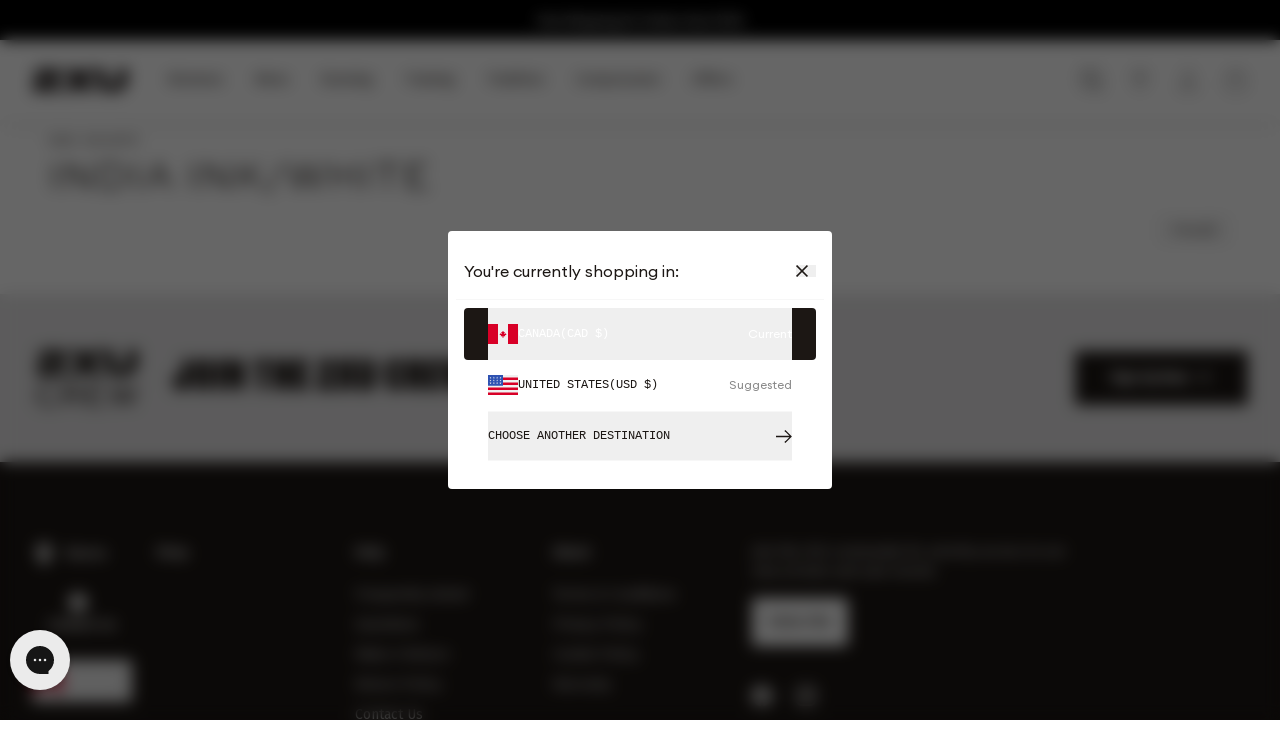

--- FILE ---
content_type: text/html; charset=utf-8
request_url: https://ca.2xu.com/collections/colour-india-ink-white
body_size: 81163
content:

<!doctype html>
<html class='no-js' lang='en'>
  <head>
    
    
    <meta charset='utf-8'>
    <meta http-equiv='X-UA-Compatible' content='IE=edge'>
    <meta
      name='viewport'
      content='width=device-width,initial-scale=1,maximum-scale=1'
    >
    <meta name='theme-color' content=''>
    <script
      type='text/javascript'
      src='https://preeziecdn.azureedge.net/production/preguide.min.js'
    ></script>
    <link rel='canonical' href='https://ca.2xu.com/collections/colour-india-ink-white'>
    <link rel='preconnect' href='https://cdn.shopify.com' crossorigin><link
        rel='icon'
        type='image/png'
        href='//ca.2xu.com/cdn/shop/files/MicrosoftTeams-image_20.png?crop=center&height=32&v=1625465771&width=32'
      ><link rel='preconnect' href='https://fonts.shopifycdn.com' crossorigin><title>
      India Ink/White

        &ndash; 2XU Canada</title>

    

    

<meta property="og:site_name" content="2XU Canada">
<meta property="og:url" content="https://ca.2xu.com/collections/colour-india-ink-white">
<meta property="og:title" content="India Ink/White">
<meta property="og:type" content="website">
<meta property="og:description" content="Official 2XU Triathlon, Workout &amp; Compression Clothing offer superior technology &amp; fabrics to multiply your performance. Shop running, compression &amp; triathlon gear!"><meta property="og:image" content="http://ca.2xu.com/cdn/shop/files/230816-2XU-Preview-Image_1.jpg?v=1693805129">
  <meta property="og:image:secure_url" content="https://ca.2xu.com/cdn/shop/files/230816-2XU-Preview-Image_1.jpg?v=1693805129">
  <meta property="og:image:width" content="1200">
  <meta property="og:image:height" content="628"><meta name="twitter:card" content="summary_large_image">
<meta name="twitter:title" content="India Ink/White">
<meta name="twitter:description" content="Official 2XU Triathlon, Workout &amp; Compression Clothing offer superior technology &amp; fabrics to multiply your performance. Shop running, compression &amp; triathlon gear!">

    
    

    <script src='//ca.2xu.com/cdn/shop/t/348/assets/global.js?v=146698345494268982131769753473' defer='defer'></script>
    
    <script>window.performance && window.performance.mark && window.performance.mark('shopify.content_for_header.start');</script><meta name="google-site-verification" content="HGgXP_WIzKhSXiyQuh1JyybCzVZGXHRtb0kRKwsDRm4">
<meta name="facebook-domain-verification" content="p9e2eyrh3a5zngymplafcabxkslv24">
<meta id="shopify-digital-wallet" name="shopify-digital-wallet" content="/51337167026/digital_wallets/dialog">
<meta name="shopify-checkout-api-token" content="cb64d094613543dac01e1fdff2b2179e">
<meta id="in-context-paypal-metadata" data-shop-id="51337167026" data-venmo-supported="false" data-environment="production" data-locale="en_US" data-paypal-v4="true" data-currency="CAD">
<link rel="alternate" type="application/atom+xml" title="Feed" href="/collections/colour-india-ink-white.atom" />
<link rel="alternate" type="application/json+oembed" href="https://ca.2xu.com/collections/colour-india-ink-white.oembed">
<script async="async" src="/checkouts/internal/preloads.js?locale=en-CA"></script>
<link rel="preconnect" href="https://shop.app" crossorigin="anonymous">
<script async="async" src="https://shop.app/checkouts/internal/preloads.js?locale=en-CA&shop_id=51337167026" crossorigin="anonymous"></script>
<script id="apple-pay-shop-capabilities" type="application/json">{"shopId":51337167026,"countryCode":"CA","currencyCode":"CAD","merchantCapabilities":["supports3DS"],"merchantId":"gid:\/\/shopify\/Shop\/51337167026","merchantName":"2XU Canada","requiredBillingContactFields":["postalAddress","email","phone"],"requiredShippingContactFields":["postalAddress","email","phone"],"shippingType":"shipping","supportedNetworks":["visa","masterCard","amex","discover","interac","jcb"],"total":{"type":"pending","label":"2XU Canada","amount":"1.00"},"shopifyPaymentsEnabled":true,"supportsSubscriptions":true}</script>
<script id="shopify-features" type="application/json">{"accessToken":"cb64d094613543dac01e1fdff2b2179e","betas":["rich-media-storefront-analytics"],"domain":"ca.2xu.com","predictiveSearch":true,"shopId":51337167026,"locale":"en"}</script>
<script>var Shopify = Shopify || {};
Shopify.shop = "2xu-ca.myshopify.com";
Shopify.locale = "en";
Shopify.currency = {"active":"CAD","rate":"1.0"};
Shopify.country = "CA";
Shopify.theme = {"name":"Tri Feature | Feb 1| 2XU-452","id":152326308018,"schema_name":"Dawn","schema_version":"6.0.2","theme_store_id":null,"role":"main"};
Shopify.theme.handle = "null";
Shopify.theme.style = {"id":null,"handle":null};
Shopify.cdnHost = "ca.2xu.com/cdn";
Shopify.routes = Shopify.routes || {};
Shopify.routes.root = "/";</script>
<script type="module">!function(o){(o.Shopify=o.Shopify||{}).modules=!0}(window);</script>
<script>!function(o){function n(){var o=[];function n(){o.push(Array.prototype.slice.apply(arguments))}return n.q=o,n}var t=o.Shopify=o.Shopify||{};t.loadFeatures=n(),t.autoloadFeatures=n()}(window);</script>
<script>
  window.ShopifyPay = window.ShopifyPay || {};
  window.ShopifyPay.apiHost = "shop.app\/pay";
  window.ShopifyPay.redirectState = null;
</script>
<script id="shop-js-analytics" type="application/json">{"pageType":"collection"}</script>
<script defer="defer" async type="module" src="//ca.2xu.com/cdn/shopifycloud/shop-js/modules/v2/client.init-shop-cart-sync_BN7fPSNr.en.esm.js"></script>
<script defer="defer" async type="module" src="//ca.2xu.com/cdn/shopifycloud/shop-js/modules/v2/chunk.common_Cbph3Kss.esm.js"></script>
<script defer="defer" async type="module" src="//ca.2xu.com/cdn/shopifycloud/shop-js/modules/v2/chunk.modal_DKumMAJ1.esm.js"></script>
<script type="module">
  await import("//ca.2xu.com/cdn/shopifycloud/shop-js/modules/v2/client.init-shop-cart-sync_BN7fPSNr.en.esm.js");
await import("//ca.2xu.com/cdn/shopifycloud/shop-js/modules/v2/chunk.common_Cbph3Kss.esm.js");
await import("//ca.2xu.com/cdn/shopifycloud/shop-js/modules/v2/chunk.modal_DKumMAJ1.esm.js");

  window.Shopify.SignInWithShop?.initShopCartSync?.({"fedCMEnabled":true,"windoidEnabled":true});

</script>
<script>
  window.Shopify = window.Shopify || {};
  if (!window.Shopify.featureAssets) window.Shopify.featureAssets = {};
  window.Shopify.featureAssets['shop-js'] = {"shop-cart-sync":["modules/v2/client.shop-cart-sync_CJVUk8Jm.en.esm.js","modules/v2/chunk.common_Cbph3Kss.esm.js","modules/v2/chunk.modal_DKumMAJ1.esm.js"],"init-fed-cm":["modules/v2/client.init-fed-cm_7Fvt41F4.en.esm.js","modules/v2/chunk.common_Cbph3Kss.esm.js","modules/v2/chunk.modal_DKumMAJ1.esm.js"],"init-shop-email-lookup-coordinator":["modules/v2/client.init-shop-email-lookup-coordinator_Cc088_bR.en.esm.js","modules/v2/chunk.common_Cbph3Kss.esm.js","modules/v2/chunk.modal_DKumMAJ1.esm.js"],"init-windoid":["modules/v2/client.init-windoid_hPopwJRj.en.esm.js","modules/v2/chunk.common_Cbph3Kss.esm.js","modules/v2/chunk.modal_DKumMAJ1.esm.js"],"shop-button":["modules/v2/client.shop-button_B0jaPSNF.en.esm.js","modules/v2/chunk.common_Cbph3Kss.esm.js","modules/v2/chunk.modal_DKumMAJ1.esm.js"],"shop-cash-offers":["modules/v2/client.shop-cash-offers_DPIskqss.en.esm.js","modules/v2/chunk.common_Cbph3Kss.esm.js","modules/v2/chunk.modal_DKumMAJ1.esm.js"],"shop-toast-manager":["modules/v2/client.shop-toast-manager_CK7RT69O.en.esm.js","modules/v2/chunk.common_Cbph3Kss.esm.js","modules/v2/chunk.modal_DKumMAJ1.esm.js"],"init-shop-cart-sync":["modules/v2/client.init-shop-cart-sync_BN7fPSNr.en.esm.js","modules/v2/chunk.common_Cbph3Kss.esm.js","modules/v2/chunk.modal_DKumMAJ1.esm.js"],"init-customer-accounts-sign-up":["modules/v2/client.init-customer-accounts-sign-up_CfPf4CXf.en.esm.js","modules/v2/client.shop-login-button_DeIztwXF.en.esm.js","modules/v2/chunk.common_Cbph3Kss.esm.js","modules/v2/chunk.modal_DKumMAJ1.esm.js"],"pay-button":["modules/v2/client.pay-button_CgIwFSYN.en.esm.js","modules/v2/chunk.common_Cbph3Kss.esm.js","modules/v2/chunk.modal_DKumMAJ1.esm.js"],"init-customer-accounts":["modules/v2/client.init-customer-accounts_DQ3x16JI.en.esm.js","modules/v2/client.shop-login-button_DeIztwXF.en.esm.js","modules/v2/chunk.common_Cbph3Kss.esm.js","modules/v2/chunk.modal_DKumMAJ1.esm.js"],"avatar":["modules/v2/client.avatar_BTnouDA3.en.esm.js"],"init-shop-for-new-customer-accounts":["modules/v2/client.init-shop-for-new-customer-accounts_CsZy_esa.en.esm.js","modules/v2/client.shop-login-button_DeIztwXF.en.esm.js","modules/v2/chunk.common_Cbph3Kss.esm.js","modules/v2/chunk.modal_DKumMAJ1.esm.js"],"shop-follow-button":["modules/v2/client.shop-follow-button_BRMJjgGd.en.esm.js","modules/v2/chunk.common_Cbph3Kss.esm.js","modules/v2/chunk.modal_DKumMAJ1.esm.js"],"checkout-modal":["modules/v2/client.checkout-modal_B9Drz_yf.en.esm.js","modules/v2/chunk.common_Cbph3Kss.esm.js","modules/v2/chunk.modal_DKumMAJ1.esm.js"],"shop-login-button":["modules/v2/client.shop-login-button_DeIztwXF.en.esm.js","modules/v2/chunk.common_Cbph3Kss.esm.js","modules/v2/chunk.modal_DKumMAJ1.esm.js"],"lead-capture":["modules/v2/client.lead-capture_DXYzFM3R.en.esm.js","modules/v2/chunk.common_Cbph3Kss.esm.js","modules/v2/chunk.modal_DKumMAJ1.esm.js"],"shop-login":["modules/v2/client.shop-login_CA5pJqmO.en.esm.js","modules/v2/chunk.common_Cbph3Kss.esm.js","modules/v2/chunk.modal_DKumMAJ1.esm.js"],"payment-terms":["modules/v2/client.payment-terms_BxzfvcZJ.en.esm.js","modules/v2/chunk.common_Cbph3Kss.esm.js","modules/v2/chunk.modal_DKumMAJ1.esm.js"]};
</script>
<script>(function() {
  var isLoaded = false;
  function asyncLoad() {
    if (isLoaded) return;
    isLoaded = true;
    var urls = ["https:\/\/d3hw6dc1ow8pp2.cloudfront.net\/reviewsWidget.min.js?shop=2xu-ca.myshopify.com","https:\/\/cdn.506.io\/eg\/script.js?shop=2xu-ca.myshopify.com","\/\/cdn.shopify.com\/proxy\/250293c04d1b862a808da1c3d405556e48691ba2b756c3791ac83e320193ce30\/faqs-plus.herokuapp.com\/public\/script-tags\/ef-faq-plus-script.min.js?shop=2xu-ca.myshopify.com\u0026sp-cache-control=cHVibGljLCBtYXgtYWdlPTkwMA","https:\/\/config.gorgias.chat\/bundle-loader\/01GYCBWNMT01NV228DHKECCV57?source=shopify1click\u0026shop=2xu-ca.myshopify.com","https:\/\/d1639lhkj5l89m.cloudfront.net\/js\/storefront\/uppromote.js?shop=2xu-ca.myshopify.com","https:\/\/cdn.hextom.com\/js\/eventpromotionbar.js?shop=2xu-ca.myshopify.com","https:\/\/public.9gtb.com\/loader.js?g_cvt_id=40aaed86-b6f0-4ae4-8d31-acf0d866ebc3\u0026shop=2xu-ca.myshopify.com"];
    for (var i = 0; i < urls.length; i++) {
      var s = document.createElement('script');
      s.type = 'text/javascript';
      s.async = true;
      s.src = urls[i];
      var x = document.getElementsByTagName('script')[0];
      x.parentNode.insertBefore(s, x);
    }
  };
  if(window.attachEvent) {
    window.attachEvent('onload', asyncLoad);
  } else {
    window.addEventListener('load', asyncLoad, false);
  }
})();</script>
<script id="__st">var __st={"a":51337167026,"offset":-18000,"reqid":"ec28f31e-8643-4ded-90f2-a18995a8f9fa-1770060312","pageurl":"ca.2xu.com\/collections\/colour-india-ink-white","u":"d79c9f5f07b0","p":"collection","rtyp":"collection","rid":270262108338};</script>
<script>window.ShopifyPaypalV4VisibilityTracking = true;</script>
<script id="captcha-bootstrap">!function(){'use strict';const t='contact',e='account',n='new_comment',o=[[t,t],['blogs',n],['comments',n],[t,'customer']],c=[[e,'customer_login'],[e,'guest_login'],[e,'recover_customer_password'],[e,'create_customer']],r=t=>t.map((([t,e])=>`form[action*='/${t}']:not([data-nocaptcha='true']) input[name='form_type'][value='${e}']`)).join(','),a=t=>()=>t?[...document.querySelectorAll(t)].map((t=>t.form)):[];function s(){const t=[...o],e=r(t);return a(e)}const i='password',u='form_key',d=['recaptcha-v3-token','g-recaptcha-response','h-captcha-response',i],f=()=>{try{return window.sessionStorage}catch{return}},m='__shopify_v',_=t=>t.elements[u];function p(t,e,n=!1){try{const o=window.sessionStorage,c=JSON.parse(o.getItem(e)),{data:r}=function(t){const{data:e,action:n}=t;return t[m]||n?{data:e,action:n}:{data:t,action:n}}(c);for(const[e,n]of Object.entries(r))t.elements[e]&&(t.elements[e].value=n);n&&o.removeItem(e)}catch(o){console.error('form repopulation failed',{error:o})}}const l='form_type',E='cptcha';function T(t){t.dataset[E]=!0}const w=window,h=w.document,L='Shopify',v='ce_forms',y='captcha';let A=!1;((t,e)=>{const n=(g='f06e6c50-85a8-45c8-87d0-21a2b65856fe',I='https://cdn.shopify.com/shopifycloud/storefront-forms-hcaptcha/ce_storefront_forms_captcha_hcaptcha.v1.5.2.iife.js',D={infoText:'Protected by hCaptcha',privacyText:'Privacy',termsText:'Terms'},(t,e,n)=>{const o=w[L][v],c=o.bindForm;if(c)return c(t,g,e,D).then(n);var r;o.q.push([[t,g,e,D],n]),r=I,A||(h.body.append(Object.assign(h.createElement('script'),{id:'captcha-provider',async:!0,src:r})),A=!0)});var g,I,D;w[L]=w[L]||{},w[L][v]=w[L][v]||{},w[L][v].q=[],w[L][y]=w[L][y]||{},w[L][y].protect=function(t,e){n(t,void 0,e),T(t)},Object.freeze(w[L][y]),function(t,e,n,w,h,L){const[v,y,A,g]=function(t,e,n){const i=e?o:[],u=t?c:[],d=[...i,...u],f=r(d),m=r(i),_=r(d.filter((([t,e])=>n.includes(e))));return[a(f),a(m),a(_),s()]}(w,h,L),I=t=>{const e=t.target;return e instanceof HTMLFormElement?e:e&&e.form},D=t=>v().includes(t);t.addEventListener('submit',(t=>{const e=I(t);if(!e)return;const n=D(e)&&!e.dataset.hcaptchaBound&&!e.dataset.recaptchaBound,o=_(e),c=g().includes(e)&&(!o||!o.value);(n||c)&&t.preventDefault(),c&&!n&&(function(t){try{if(!f())return;!function(t){const e=f();if(!e)return;const n=_(t);if(!n)return;const o=n.value;o&&e.removeItem(o)}(t);const e=Array.from(Array(32),(()=>Math.random().toString(36)[2])).join('');!function(t,e){_(t)||t.append(Object.assign(document.createElement('input'),{type:'hidden',name:u})),t.elements[u].value=e}(t,e),function(t,e){const n=f();if(!n)return;const o=[...t.querySelectorAll(`input[type='${i}']`)].map((({name:t})=>t)),c=[...d,...o],r={};for(const[a,s]of new FormData(t).entries())c.includes(a)||(r[a]=s);n.setItem(e,JSON.stringify({[m]:1,action:t.action,data:r}))}(t,e)}catch(e){console.error('failed to persist form',e)}}(e),e.submit())}));const S=(t,e)=>{t&&!t.dataset[E]&&(n(t,e.some((e=>e===t))),T(t))};for(const o of['focusin','change'])t.addEventListener(o,(t=>{const e=I(t);D(e)&&S(e,y())}));const B=e.get('form_key'),M=e.get(l),P=B&&M;t.addEventListener('DOMContentLoaded',(()=>{const t=y();if(P)for(const e of t)e.elements[l].value===M&&p(e,B);[...new Set([...A(),...v().filter((t=>'true'===t.dataset.shopifyCaptcha))])].forEach((e=>S(e,t)))}))}(h,new URLSearchParams(w.location.search),n,t,e,['guest_login'])})(!0,!0)}();</script>
<script integrity="sha256-4kQ18oKyAcykRKYeNunJcIwy7WH5gtpwJnB7kiuLZ1E=" data-source-attribution="shopify.loadfeatures" defer="defer" src="//ca.2xu.com/cdn/shopifycloud/storefront/assets/storefront/load_feature-a0a9edcb.js" crossorigin="anonymous"></script>
<script crossorigin="anonymous" defer="defer" src="//ca.2xu.com/cdn/shopifycloud/storefront/assets/shopify_pay/storefront-65b4c6d7.js?v=20250812"></script>
<script data-source-attribution="shopify.dynamic_checkout.dynamic.init">var Shopify=Shopify||{};Shopify.PaymentButton=Shopify.PaymentButton||{isStorefrontPortableWallets:!0,init:function(){window.Shopify.PaymentButton.init=function(){};var t=document.createElement("script");t.src="https://ca.2xu.com/cdn/shopifycloud/portable-wallets/latest/portable-wallets.en.js",t.type="module",document.head.appendChild(t)}};
</script>
<script data-source-attribution="shopify.dynamic_checkout.buyer_consent">
  function portableWalletsHideBuyerConsent(e){var t=document.getElementById("shopify-buyer-consent"),n=document.getElementById("shopify-subscription-policy-button");t&&n&&(t.classList.add("hidden"),t.setAttribute("aria-hidden","true"),n.removeEventListener("click",e))}function portableWalletsShowBuyerConsent(e){var t=document.getElementById("shopify-buyer-consent"),n=document.getElementById("shopify-subscription-policy-button");t&&n&&(t.classList.remove("hidden"),t.removeAttribute("aria-hidden"),n.addEventListener("click",e))}window.Shopify?.PaymentButton&&(window.Shopify.PaymentButton.hideBuyerConsent=portableWalletsHideBuyerConsent,window.Shopify.PaymentButton.showBuyerConsent=portableWalletsShowBuyerConsent);
</script>
<script data-source-attribution="shopify.dynamic_checkout.cart.bootstrap">document.addEventListener("DOMContentLoaded",(function(){function t(){return document.querySelector("shopify-accelerated-checkout-cart, shopify-accelerated-checkout")}if(t())Shopify.PaymentButton.init();else{new MutationObserver((function(e,n){t()&&(Shopify.PaymentButton.init(),n.disconnect())})).observe(document.body,{childList:!0,subtree:!0})}}));
</script>
<link id="shopify-accelerated-checkout-styles" rel="stylesheet" media="screen" href="https://ca.2xu.com/cdn/shopifycloud/portable-wallets/latest/accelerated-checkout-backwards-compat.css" crossorigin="anonymous">
<style id="shopify-accelerated-checkout-cart">
        #shopify-buyer-consent {
  margin-top: 1em;
  display: inline-block;
  width: 100%;
}

#shopify-buyer-consent.hidden {
  display: none;
}

#shopify-subscription-policy-button {
  background: none;
  border: none;
  padding: 0;
  text-decoration: underline;
  font-size: inherit;
  cursor: pointer;
}

#shopify-subscription-policy-button::before {
  box-shadow: none;
}

      </style>
<script id="sections-script" data-sections="header,footer" defer="defer" src="//ca.2xu.com/cdn/shop/t/348/compiled_assets/scripts.js?v=9987"></script>
<script>window.performance && window.performance.mark && window.performance.mark('shopify.content_for_header.end');</script>
    
    

    <link href="//ca.2xu.com/cdn/shop/t/348/assets/base.css?v=822795606607416591769753430" rel="stylesheet" type="text/css" media="all" />
    <link href="//ca.2xu.com/cdn/shop/t/348/assets/template-index.css?v=140685413372348857821769753597" rel="stylesheet" type="text/css" media="all" />
    <link href="//ca.2xu.com/cdn/shop/t/348/assets/section-card.css?v=137387345164996223981769753544" rel="stylesheet" type="text/css" media="all" />
    
      <link rel='stylesheet' href='//ca.2xu.com/cdn/shop/t/348/assets/swatches.scss.css?v=61005514275516717551769925721'>
    
<style data-shopify>
  @font-face {
  font-family: "Fira Sans";
  font-weight: 300;
  font-style: normal;
  font-display: swap;
  src: url("//ca.2xu.com/cdn/fonts/fira_sans/firasans_n3.0f3705f458aebfd9ce857438584befd4c280b993.woff2") format("woff2"),
       url("//ca.2xu.com/cdn/fonts/fira_sans/firasans_n3.b89560e3562679a8d0e235bc6fd7fbd4fff64301.woff") format("woff");
}

  @font-face {
  font-family: "Fira Sans";
  font-weight: 400;
  font-style: normal;
  font-display: swap;
  src: url("//ca.2xu.com/cdn/fonts/fira_sans/firasans_n4.2bbe25c7eff81f2190328b1f4c09fff694a30391.woff2") format("woff2"),
       url("//ca.2xu.com/cdn/fonts/fira_sans/firasans_n4.3080da6df53473deabf85f231151766e88fe58e5.woff") format("woff");
}

  @font-face {
  font-family: "Fira Sans";
  font-weight: 500;
  font-style: normal;
  font-display: swap;
  src: url("//ca.2xu.com/cdn/fonts/fira_sans/firasans_n5.79552cf8367e3a638e44238b675dd4700f65828b.woff2") format("woff2"),
       url("//ca.2xu.com/cdn/fonts/fira_sans/firasans_n5.25d9c18d6f08e187a1ae61178f0b0b11f90d296a.woff") format("woff");
}

  @font-face {
  font-family: "Fira Sans";
  font-weight: 600;
  font-style: normal;
  font-display: swap;
  src: url("//ca.2xu.com/cdn/fonts/fira_sans/firasans_n6.6e69582c830743b0b2519d70cb6f53fae6750454.woff2") format("woff2"),
       url("//ca.2xu.com/cdn/fonts/fira_sans/firasans_n6.56f6d15fcabb3c1b127727e16232daf8adf28d0a.woff") format("woff");
}

  @font-face {
  font-family: "Fira Sans";
  font-weight: 700;
  font-style: normal;
  font-display: swap;
  src: url("//ca.2xu.com/cdn/fonts/fira_sans/firasans_n7.cc8dbbaa3add99fa3b5746d1e0ac6304aad5a265.woff2") format("woff2"),
       url("//ca.2xu.com/cdn/fonts/fira_sans/firasans_n7.ec664a82413800dfe65a9cde8547a4b8bd643b08.woff") format("woff");
}

  @font-face {
    font-family: 'Druk';
    src: url(//ca.2xu.com/cdn/shop/t/348/assets/Druk-Super.eot?v=34575620361605559341769753462);
    src: url(//ca.2xu.com/cdn/shop/t/348/assets/Druk-Super.eot?%23iefix&v=34575620361605559341769753462) format('embedded-opentype'),
        url(//ca.2xu.com/cdn/shop/t/348/assets/Druk-Super.woff2?v=174897449318246256911769753463) format('woff2'),
        url(//ca.2xu.com/cdn/shop/t/348/assets/Druk-Super.woff?v=32694823165161239921769753463) format('woff'),
        url(//ca.2xu.com/cdn/shop/t/348/assets/Druk-Super.ttf?v=181059695079043959611769753462) format('truetype');
    font-weight: 950;
    font-style: normal;
    font-display: swap;
  }@font-face {
  font-family: "Fira Sans";
  font-weight: 400;
  font-style: normal;
  font-display: swap;
  src: url("//ca.2xu.com/cdn/fonts/fira_sans/firasans_n4.2bbe25c7eff81f2190328b1f4c09fff694a30391.woff2") format("woff2"),
       url("//ca.2xu.com/cdn/fonts/fira_sans/firasans_n4.3080da6df53473deabf85f231151766e88fe58e5.woff") format("woff");
}

:root {
    --font-body-family: "Fira Sans", sans-serif;
    --font-body-style: normal;
    --font-body-weight: 300;
    --font-body-weight-bold: 700;

    --font-heading-family: "Fira Sans", sans-serif;
    --font-heading-style: normal;
    --font-heading-weight: 400;
    --font-heading-text-transform: uppercase;

    --font-body-scale: 1.0;
    --font-heading-scale: 1.0;

    --color-base-text: 18, 18, 18;
    --color-shadow: 18, 18, 18;
    --color-base-background-1: 255, 255, 255;
    --color-base-background-2: 243, 243, 243;
    --color-base-solid-button-labels: 255, 255, 255;
    --color-base-outline-button-labels: 18, 18, 18;
    --color-base-accent-1: 18, 18, 18;
    --color-base-accent-2: 51, 79, 180;
    --payment-terms-background-color: #FFFFFF;

    --gradient-base-background-1: #FFFFFF;
    --gradient-base-background-2: #F3F3F3;
    --gradient-base-accent-1: #121212;
    --gradient-base-accent-2: #334FB4;

    --media-padding: px;
    --media-border-opacity: 0.05;
    --media-border-width: 1px;
    --media-radius: 0px;
    --media-shadow-opacity: 0.0;
    --media-shadow-horizontal-offset: 0px;
    --media-shadow-vertical-offset: 0px;
    --media-shadow-blur-radius: 0px;
    --media-shadow-visible: 0;

    --page-width: 128rem;

    --product-card-image-padding: 0.0rem;
    --product-card-corner-radius: 0.0rem;
    --product-card-text-alignment: left;
    --product-card-border-width: 0.0rem;
    --product-card-border-opacity: 0.0;
    --product-card-shadow-opacity: 0.1;
    --product-card-shadow-visible: 1;
    --product-card-shadow-horizontal-offset: 0.0rem;
    --product-card-shadow-vertical-offset: 0.0rem;
    --product-card-shadow-blur-radius: 0.0rem;

    --collection-card-image-padding: 0.0rem;
    --collection-card-corner-radius: 0.0rem;
    --collection-card-text-alignment: left;
    --collection-card-border-width: 0.0rem;
    --collection-card-border-opacity: 0.0;
    --collection-card-shadow-opacity: 0.1;
    --collection-card-shadow-visible: 1;
    --collection-card-shadow-horizontal-offset: 0.0rem;
    --collection-card-shadow-vertical-offset: 0.0rem;
    --collection-card-shadow-blur-radius: 0.0rem;

    --blog-card-image-padding: 0.0rem;
    --blog-card-corner-radius: 0.0rem;
    --blog-card-text-alignment: left;
    --blog-card-border-width: 0.0rem;
    --blog-card-border-opacity: 0.0;
    --blog-card-shadow-opacity: 0.1;
    --blog-card-shadow-visible: 1;
    --blog-card-shadow-horizontal-offset: 0.0rem;
    --blog-card-shadow-vertical-offset: 0.0rem;
    --blog-card-shadow-blur-radius: 0.0rem;

    --badge-corner-radius: 4.0rem;

    --popup-border-width: 1px;
    --popup-border-opacity: 0.1;
    --popup-corner-radius: 0px;
    --popup-shadow-opacity: 0.0;
    --popup-shadow-horizontal-offset: 0px;
    --popup-shadow-vertical-offset: 0px;
    --popup-shadow-blur-radius: 0px;

    --drawer-border-width: 1px;
    --drawer-border-opacity: 0.1;
    --drawer-shadow-opacity: 0.0;
    --drawer-shadow-horizontal-offset: 0px;
    --drawer-shadow-vertical-offset: 0px;
    --drawer-shadow-blur-radius: 0px;

    --spacing-sections-desktop: 0px;
    --spacing-sections-mobile: 0px;

    --grid-desktop-vertical-spacing: 24px;
    --grid-desktop-horizontal-spacing: 24px;
    --grid-mobile-vertical-spacing: 16px;
    --grid-mobile-horizontal-spacing: 16px;

    --text-boxes-border-opacity: 0.0;
    --text-boxes-border-width: 4px;
    --text-boxes-radius: 0px;
    --text-boxes-shadow-opacity: 0.0;
    --text-boxes-shadow-visible: 0;
    --text-boxes-shadow-horizontal-offset: 0px;
    --text-boxes-shadow-vertical-offset: 0px;
    --text-boxes-shadow-blur-radius: 0px;

    --inputs-radius: 0px;
    --inputs-border-width: 1px;
    --inputs-border-opacity: 0.55;
    --inputs-shadow-opacity: 0.0;
    --inputs-shadow-horizontal-offset: 0px;
    --inputs-margin-offset: 0px;
    --inputs-shadow-vertical-offset: 0px;
    --inputs-shadow-blur-radius: 0px;
    --inputs-radius-outset: 0px;

    --variant-pills-radius: 40px;
    --variant-pills-border-width: 1px;
    --variant-pills-border-opacity: 0.55;
    --variant-pills-shadow-opacity: 0.0;
    --variant-pills-shadow-horizontal-offset: 0px;
    --variant-pills-shadow-vertical-offset: 0px;
    --variant-pills-shadow-blur-radius: 0px;
  }

  *,
  *::before,
  *::after {
    box-sizing: border-box;
  }

  html {
    box-sizing: border-box;
    height: 100%;
  }

  body {
    display: grid;
    grid-template-rows: auto auto 1fr auto;
    grid-template-columns: 100%;
    min-height: 100%;
    margin: 0;
  }
</style>
<link rel="preload" as="font" href="//ca.2xu.com/cdn/fonts/fira_sans/firasans_n3.0f3705f458aebfd9ce857438584befd4c280b993.woff2" type="font/woff2" crossorigin><link href="//ca.2xu.com/cdn/shop/t/348/assets/swiper-bundle.min.css?v=86917714578655216841769753593" rel="stylesheet" type="text/css" media="all" />

<link type="text/css" href="//ca.2xu.com/cdn/shop/t/348/assets/main.css?v=152789960183658940591769753487" rel="stylesheet"><link type="text/css" href="//ca.2xu.com/cdn/shop/t/348/assets/template-collection.css?v=118538111391550822521769753596" rel="stylesheet">

<link
        rel='stylesheet'
        href='//ca.2xu.com/cdn/shop/t/348/assets/component-predictive-search.css?v=118923337488134913561769753451'
        media='print'
        onload="this.media='all'"
      ><script>
      document.documentElement.className =
        document.documentElement.className.replace('no-js', 'js');
      if (Shopify.designMode) {
        document.documentElement.classList.add('shopify-design-mode');
      }
    </script>
    
    
      





	

<script src="https://snapui.searchspring.io/9o1l6x/bundle.js" id="searchspring-context">
	 
			collection = { id: "270262108338", name: "India Ink/White", handle: "colour-india-ink-white" };
		
		template = "collection";
	
	format = "${{amount}} CAD";

    siteId = "bp5zqc"
</script>
    
    

    

<script>
  window.wunderkind = {
    
    
    "cart": {
      "quantity": 0,
      "value": "0.00"
    },
    
    
    
    "category": {
      "itemCategory": "India Ink/White",
      "categoryIds": ['']
    }
    
  };
</script>

    <link href="//ca.2xu.com/cdn/shop/t/348/assets/tailwind.css?v=103742688990059749811769753594" rel="stylesheet" type="text/css" media="all" />
    


  <link href="//ca.2xu.com/cdn/shop/t/348/assets/theme-DjWAG37M.css" rel="stylesheet" type="text/css" media="all" />




  <script src="//ca.2xu.com/cdn/shop/t/348/assets/theme-BtKXByqX.js" type="module" crossorigin="anonymous"></script>
  <link href="//ca.2xu.com/cdn/shop/t/348/assets/theme-DpV4sDKR.css" rel="stylesheet" type="text/css" media="all" />


    <script>
      window.markerConfig = {
        project: '67186d1a9a04f3051106d712',
        source: 'snippet',
      };

      !(function (e, r, a) {
        if (!e.__Marker) {
          e.__Marker = {};
          var t = [],
            n = { __cs: t };
          [
            'show',
            'hide',
            'isVisible',
            'capture',
            'cancelCapture',
            'unload',
            'reload',
            'isExtensionInstalled',
            'setReporter',
            'clearReporter',
            'setCustomData',
            'on',
            'off',
          ].forEach(function (e) {
            n[e] = function () {
              var r = Array.prototype.slice.call(arguments);
              r.unshift(e), t.push(r);
            };
          }),
            (e.Marker = n);
          var s = r.createElement('script');
          (s.async = 1), (s.src = 'https://edge.marker.io/latest/shim.js');
          var i = r.getElementsByTagName('script')[0];
          i.parentNode.insertBefore(s, i);
        }
      })(window, document);
    </script>
    
    


  
  
  
  
  
  
  
    
    
      
      
    
      
      
    
      
      
    
      
      
    
      
      
    
      
      
    
      
      
    
      
      
    
  
  
    
    
      <link
        rel='alternate'
        href='https://2xu.com//collections/colour-india-ink-white'
        hreflang='x-default'
      >
    
    
    
      
        
        <link
          rel='alternate'
          href='https://2xu.com//collections/colour-india-ink-white'
          hreflang='en-au'
        >
      
    
      
        
        <link
          rel='alternate'
          href='https://ca.2xu.com//collections/colour-india-ink-white'
          hreflang='en-ca'
        >
      
    
      
        
        <link
          rel='alternate'
          href='https://fi.2xu.com//collections/colour-india-ink-white'
          hreflang='fi-fi'
        >
      
    
      
        
        <link
          rel='alternate'
          href='https://2xu.de//collections/colour-india-ink-white'
          hreflang='de-de'
        >
      
    
      
        
        <link
          rel='alternate'
          href='https://2xu-hk.com//collections/colour-india-ink-white'
          hreflang='zh-hk'
        >
      
    
      
        
        <link
          rel='alternate'
          href='https://dk.2xu.com//collections/colour-india-ink-white'
          hreflang='da-dk'
        >
      
    
      
        
        <link
          rel='alternate'
          href='https://jp.2xu.com//collections/colour-india-ink-white'
          hreflang='ja-jp'
        >
      
    
      
        
        <link
          rel='alternate'
          href='https://my.2xu.com//collections/colour-india-ink-white'
          hreflang='en-my'
        >
      
    
      
        
        <link
          rel='alternate'
          href='https://nz.2xu.com//collections/colour-india-ink-white'
          hreflang='en-nz'
        >
      
    
      
        
        <link
          rel='alternate'
          href='https://no.2xu.com//collections/colour-india-ink-white'
          hreflang='no-no'
        >
      
    
      
        
        <link
          rel='alternate'
          href='https://sg.2xu.com//collections/colour-india-ink-white'
          hreflang='en-sg'
        >
      
    
      
        
        <link
          rel='alternate'
          href='https://2xu.co.za//collections/colour-india-ink-white'
          hreflang='en-za'
        >
      
    
      
        
        <link
          rel='alternate'
          href='https://www.2xu.kr//collections/colour-india-ink-white'
          hreflang='en-kr'
        >
      
    
      
        
        <link
          rel='alternate'
          href='https://se.2xu.com//collections/colour-india-ink-white'
          hreflang='sv-se'
        >
      
    
      
        
        <link
          rel='alternate'
          href='https://2xu.com.tw//collections/colour-india-ink-white'
          hreflang='zh-tw'
        >
      
    
      
        
        <link
          rel='alternate'
          href='https://uk.2xu.com//collections/colour-india-ink-white'
          hreflang='en-gb'
        >
      
    
      
        
        <link
          rel='alternate'
          href='https://us.2xu.com//collections/colour-india-ink-white'
          hreflang='en-us'
        >
      
    
  




  <!-- BEGIN app block: shopify://apps/okendo/blocks/theme-settings/bb689e69-ea70-4661-8fb7-ad24a2e23c29 --><!-- BEGIN app snippet: header-metafields -->




    <script id="okeReferralSettings" type="application/json">{"subscriberId":"767c2061-5665-4eb8-8822-1c964bf70a8c","referralSettings":{"rewardSet":{"sender":{"type":"coupon","description":"10% off your next order","value":10,"valueType":"percentage"},"recipient":{"type":"coupon","description":"10% off your next order","value":10,"valueType":"percentage"}},"terms":{"enabled":false},"textContentSet":{"recipient":{"titleText":"Enter your email to receive your coupon"},"sender":{"titleText":"Refer a friend to get a coupon"}},"style":{"button":{"hoverBackgroundColor":"#F4F4F6","backgroundColor":"#F7F7F8","hoverTextColor":"#272D45","textColor":"#272D45","textTransform":"none"},"text":{"primaryColor":"#2C3E50","secondaryColor":"#676986"},"hideOkendoBranding":false,"bubble":{"textColor":"#272D45","backgroundColor":"#F7F7F8"},"removeBorderRadius":false,"textField":{"border":{"color":"#E5E5EB","focusColor":"#676986","focusShadowColor":"#b3b4c3"}}}}}</script><script type="text/javascript" defer="" src="https://d3hw6dc1ow8pp2.cloudfront.net/referrals/js/referrals-api.js"></script>






    <link href="https://d3hw6dc1ow8pp2.cloudfront.net/styles/main.min.css" rel="stylesheet" type="text/css">
<style type="text/css">
.okeReviews .okeReviews-reviewsWidget-header-controls-writeReview {
        display: inline-block;
    }
    .okeReviews .okeReviews-reviewsWidget.is-okeReviews-empty {
        display: block;
    }
</style>
<script type="application/json" id="oke-reviews-settings">
{"analyticsSettings":{"provider":"ua"},"disableInitialReviewsFetchOnProducts":false,"filtersEnabled":true,"initialReviewDisplayCount":5,"omitMicrodata":true,"reviewSortOrder":"date","subscriberId":"767c2061-5665-4eb8-8822-1c964bf70a8c","widgetTemplateId":"featured-media","starRatingColor":"#000000","recorderPlus":true,"recorderQandaPlus":true}
</script>

    <link rel="stylesheet" type="text/css" href="https://dov7r31oq5dkj.cloudfront.net/767c2061-5665-4eb8-8822-1c964bf70a8c/widget-style-customisations.css?v=f890f262-e4d5-4914-8cda-e2804ab4345f">













<!-- END app snippet -->

    <!-- BEGIN app snippet: okendo-reviews-json-ld -->
<!-- END app snippet -->

<!-- BEGIN app snippet: widget-plus-initialisation-script -->




<!-- END app snippet -->


<!-- END app block --><!-- BEGIN app block: shopify://apps/gempages-builder/blocks/embed-gp-script-head/20b379d4-1b20-474c-a6ca-665c331919f3 -->














<!-- END app block --><!-- BEGIN app block: shopify://apps/elevar-conversion-tracking/blocks/dataLayerEmbed/bc30ab68-b15c-4311-811f-8ef485877ad6 -->



<script type="module" dynamic>
  const configUrl = "/a/elevar/static/configs/22ac06603d45485aa3b771679c7426fc32ceb20b/config.js";
  const config = (await import(configUrl)).default;
  const scriptUrl = config.script_src_app_theme_embed;

  if (scriptUrl) {
    const { handler } = await import(scriptUrl);

    await handler(
      config,
      {
        cartData: {
  marketId: "2679308466",
  attributes:{},
  cartTotal: "0.0",
  currencyCode:"CAD",
  items: []
}
,
        user: {cartTotal: "0.0",
    currencyCode:"CAD",customer: {},
}
,
        isOnCartPage:false,
        collectionView:{
    currencyCode:"CAD",
    items: []
  },
        searchResultsView:null,
        productView:null,
        checkoutComplete: null
      }
    );
  }
</script>


<!-- END app block --><!-- BEGIN app block: shopify://apps/eg-auto-add-to-cart/blocks/app-embed/0f7d4f74-1e89-4820-aec4-6564d7e535d2 -->










  
    <script
      async
      type="text/javascript"
      src="https://cdn.506.io/eg/script.js?shop=2xu-ca.myshopify.com&v=7"
    ></script>
  



  <meta id="easygift-shop" itemid="c2hvcF8kXzE3NzAwNjAzMTI=" content="{&quot;isInstalled&quot;:true,&quot;installedOn&quot;:&quot;2021-04-29T04:57:50.142Z&quot;,&quot;appVersion&quot;:&quot;3.0&quot;,&quot;subscriptionName&quot;:&quot;Unlimited&quot;,&quot;cartAnalytics&quot;:false,&quot;freeTrialEndsOn&quot;:null,&quot;settings&quot;:{&quot;reminderBannerStyle&quot;:{&quot;position&quot;:{&quot;horizontal&quot;:&quot;right&quot;,&quot;vertical&quot;:&quot;bottom&quot;},&quot;imageUrl&quot;:null,&quot;closingMode&quot;:&quot;doNotAutoClose&quot;,&quot;cssStyles&quot;:&quot;&quot;,&quot;displayAfter&quot;:5,&quot;headerText&quot;:&quot;&quot;,&quot;primaryColor&quot;:&quot;#000000&quot;,&quot;reshowBannerAfter&quot;:&quot;everyNewSession&quot;,&quot;selfcloseAfter&quot;:5,&quot;showImage&quot;:false,&quot;subHeaderText&quot;:&quot;&quot;},&quot;addedItemIdentifier&quot;:&quot;_Gifted&quot;,&quot;ignoreOtherAppLineItems&quot;:null,&quot;customVariantsInfoLifetimeMins&quot;:1440,&quot;redirectPath&quot;:null,&quot;ignoreNonStandardCartRequests&quot;:false,&quot;bannerStyle&quot;:{&quot;position&quot;:{&quot;horizontal&quot;:&quot;right&quot;,&quot;vertical&quot;:&quot;bottom&quot;},&quot;cssStyles&quot;:null,&quot;primaryColor&quot;:&quot;#000000&quot;},&quot;themePresetId&quot;:null,&quot;notificationStyle&quot;:{&quot;position&quot;:{&quot;horizontal&quot;:null,&quot;vertical&quot;:null},&quot;primaryColor&quot;:null,&quot;duration&quot;:null,&quot;cssStyles&quot;:null,&quot;hasCustomizations&quot;:false},&quot;fetchCartData&quot;:false,&quot;useLocalStorage&quot;:{&quot;expiryMinutes&quot;:null,&quot;enabled&quot;:false},&quot;popupStyle&quot;:{&quot;primaryColor&quot;:null,&quot;secondaryColor&quot;:null,&quot;cssStyles&quot;:null,&quot;addButtonText&quot;:null,&quot;dismissButtonText&quot;:null,&quot;outOfStockButtonText&quot;:null,&quot;imageUrl&quot;:null,&quot;hasCustomizations&quot;:false,&quot;showProductLink&quot;:false,&quot;subscriptionLabel&quot;:&quot;Subscription Plan&quot;},&quot;refreshAfterBannerClick&quot;:false,&quot;disableReapplyRules&quot;:false,&quot;disableReloadOnFailedAddition&quot;:false,&quot;autoReloadCartPage&quot;:false,&quot;ajaxRedirectPath&quot;:null,&quot;allowSimultaneousRequests&quot;:false,&quot;applyRulesOnCheckout&quot;:false,&quot;enableCartCtrlOverrides&quot;:true,&quot;scriptSettings&quot;:{&quot;branding&quot;:{&quot;removalRequestSent&quot;:null,&quot;show&quot;:false},&quot;productPageRedirection&quot;:{&quot;enabled&quot;:false,&quot;products&quot;:[],&quot;redirectionURL&quot;:&quot;\/&quot;},&quot;debugging&quot;:{&quot;enabled&quot;:false,&quot;enabledOn&quot;:null,&quot;stringifyObj&quot;:false},&quot;customCSS&quot;:null,&quot;hideAlertsOnFrontend&quot;:false,&quot;removeEGPropertyFromSplitActionLineItems&quot;:false,&quot;fetchProductInfoFromSavedDomain&quot;:false,&quot;enableBuyNowInterceptions&quot;:false,&quot;removeProductsAddedFromExpiredRules&quot;:false,&quot;useFinalPrice&quot;:false,&quot;hideGiftedPropertyText&quot;:false,&quot;fetchCartDataBeforeRequest&quot;:false,&quot;decodePayload&quot;:false,&quot;delayUpdates&quot;:2000}},&quot;translations&quot;:null,&quot;defaultLocale&quot;:&quot;en&quot;,&quot;shopDomain&quot;:&quot;ca.2xu.com&quot;}">


<script defer>
  (async function() {
    try {

      const blockVersion = "v3"
      if (blockVersion != "v3") {
        return
      }

      let metaErrorFlag = false;
      if (metaErrorFlag) {
        return
      }

      // Parse metafields as JSON
      const metafields = {};

      // Process metafields in JavaScript
      let savedRulesArray = [];
      for (const [key, value] of Object.entries(metafields)) {
        if (value) {
          for (const prop in value) {
            // avoiding Object.Keys for performance gain -- no need to make an array of keys.
            savedRulesArray.push(value);
            break;
          }
        }
      }

      const metaTag = document.createElement('meta');
      metaTag.id = 'easygift-rules';
      metaTag.content = JSON.stringify(savedRulesArray);
      metaTag.setAttribute('itemid', 'cnVsZXNfJF8xNzcwMDYwMzEy');

      document.head.appendChild(metaTag);
      } catch (err) {
        
      }
  })();
</script>


  <script
    type="text/javascript"
    defer
  >

    (function () {
      try {
        window.EG_INFO = window.EG_INFO || {};
        var shopInfo = {"isInstalled":true,"installedOn":"2021-04-29T04:57:50.142Z","appVersion":"3.0","subscriptionName":"Unlimited","cartAnalytics":false,"freeTrialEndsOn":null,"settings":{"reminderBannerStyle":{"position":{"horizontal":"right","vertical":"bottom"},"imageUrl":null,"closingMode":"doNotAutoClose","cssStyles":"","displayAfter":5,"headerText":"","primaryColor":"#000000","reshowBannerAfter":"everyNewSession","selfcloseAfter":5,"showImage":false,"subHeaderText":""},"addedItemIdentifier":"_Gifted","ignoreOtherAppLineItems":null,"customVariantsInfoLifetimeMins":1440,"redirectPath":null,"ignoreNonStandardCartRequests":false,"bannerStyle":{"position":{"horizontal":"right","vertical":"bottom"},"cssStyles":null,"primaryColor":"#000000"},"themePresetId":null,"notificationStyle":{"position":{"horizontal":null,"vertical":null},"primaryColor":null,"duration":null,"cssStyles":null,"hasCustomizations":false},"fetchCartData":false,"useLocalStorage":{"expiryMinutes":null,"enabled":false},"popupStyle":{"primaryColor":null,"secondaryColor":null,"cssStyles":null,"addButtonText":null,"dismissButtonText":null,"outOfStockButtonText":null,"imageUrl":null,"hasCustomizations":false,"showProductLink":false,"subscriptionLabel":"Subscription Plan"},"refreshAfterBannerClick":false,"disableReapplyRules":false,"disableReloadOnFailedAddition":false,"autoReloadCartPage":false,"ajaxRedirectPath":null,"allowSimultaneousRequests":false,"applyRulesOnCheckout":false,"enableCartCtrlOverrides":true,"scriptSettings":{"branding":{"removalRequestSent":null,"show":false},"productPageRedirection":{"enabled":false,"products":[],"redirectionURL":"\/"},"debugging":{"enabled":false,"enabledOn":null,"stringifyObj":false},"customCSS":null,"hideAlertsOnFrontend":false,"removeEGPropertyFromSplitActionLineItems":false,"fetchProductInfoFromSavedDomain":false,"enableBuyNowInterceptions":false,"removeProductsAddedFromExpiredRules":false,"useFinalPrice":false,"hideGiftedPropertyText":false,"fetchCartDataBeforeRequest":false,"decodePayload":false,"delayUpdates":2000}},"translations":null,"defaultLocale":"en","shopDomain":"ca.2xu.com"};
        var productRedirectionEnabled = shopInfo.settings.scriptSettings.productPageRedirection.enabled;
        if (["Unlimited", "Enterprise"].includes(shopInfo.subscriptionName) && productRedirectionEnabled) {
          var products = shopInfo.settings.scriptSettings.productPageRedirection.products;
          if (products.length > 0) {
            var productIds = products.map(function(prod) {
              var productGid = prod.id;
              var productIdNumber = parseInt(productGid.split('/').pop());
              return productIdNumber;
            });
            var productInfo = null;
            var isProductInList = productIds.includes(productInfo.id);
            if (isProductInList) {
              var redirectionURL = shopInfo.settings.scriptSettings.productPageRedirection.redirectionURL;
              if (redirectionURL) {
                window.location = redirectionURL;
              }
            }
          }
        }

        
      } catch(err) {
      return
    }})()
  </script>



<!-- END app block --><!-- BEGIN app block: shopify://apps/klaviyo-email-marketing-sms/blocks/klaviyo-onsite-embed/2632fe16-c075-4321-a88b-50b567f42507 -->












  <script async src="https://static.klaviyo.com/onsite/js/Wbb7bE/klaviyo.js?company_id=Wbb7bE"></script>
  <script>!function(){if(!window.klaviyo){window._klOnsite=window._klOnsite||[];try{window.klaviyo=new Proxy({},{get:function(n,i){return"push"===i?function(){var n;(n=window._klOnsite).push.apply(n,arguments)}:function(){for(var n=arguments.length,o=new Array(n),w=0;w<n;w++)o[w]=arguments[w];var t="function"==typeof o[o.length-1]?o.pop():void 0,e=new Promise((function(n){window._klOnsite.push([i].concat(o,[function(i){t&&t(i),n(i)}]))}));return e}}})}catch(n){window.klaviyo=window.klaviyo||[],window.klaviyo.push=function(){var n;(n=window._klOnsite).push.apply(n,arguments)}}}}();</script>

  




  <script>
    window.klaviyoReviewsProductDesignMode = false
  </script>







<!-- END app block --><!-- BEGIN app block: shopify://apps/helium-customer-fields/blocks/app-embed/bab58598-3e6a-4377-aaaa-97189b15f131 -->







































<script>
  if ('CF' in window) {
    window.CF.appEmbedEnabled = true;
  } else {
    window.CF = {
      appEmbedEnabled: true,
    };
  }

  window.CF.editAccountFormId = "";
  window.CF.registrationFormId = "";
</script>

<!-- BEGIN app snippet: patch-registration-links -->







































<script>
  function patchRegistrationLinks() {
    const PATCHABLE_LINKS_SELECTOR = 'a[href*="/account/register"]';

    const search = new URLSearchParams(window.location.search);
    const checkoutUrl = search.get('checkout_url');
    const returnUrl = search.get('return_url');

    const redirectUrl = checkoutUrl || returnUrl;
    if (!redirectUrl) return;

    const registrationLinks = Array.from(document.querySelectorAll(PATCHABLE_LINKS_SELECTOR));
    registrationLinks.forEach(link => {
      const url = new URL(link.href);

      url.searchParams.set('return_url', redirectUrl);

      link.href = url.href;
    });
  }

  if (['complete', 'interactive', 'loaded'].includes(document.readyState)) {
    patchRegistrationLinks();
  } else {
    document.addEventListener('DOMContentLoaded', () => patchRegistrationLinks());
  }
</script><!-- END app snippet -->
<!-- BEGIN app snippet: patch-login-grecaptcha-conflict -->







































<script>
  // Fixes a problem where both grecaptcha and hcaptcha response fields are included in the /account/login form submission
  // resulting in a 404 on the /challenge page.
  // This is caused by our triggerShopifyRecaptchaLoad function in initialize-forms.liquid.ejs
  // The fix itself just removes the unnecessary g-recaptcha-response input

  function patchLoginGrecaptchaConflict() {
    Array.from(document.querySelectorAll('form')).forEach(form => {
      form.addEventListener('submit', e => {
        const grecaptchaResponse = form.querySelector('[name="g-recaptcha-response"]');
        const hcaptchaResponse = form.querySelector('[name="h-captcha-response"]');

        if (grecaptchaResponse && hcaptchaResponse) {
          // Can't use both. Only keep hcaptcha response field.
          grecaptchaResponse.parentElement.removeChild(grecaptchaResponse);
        }
      })
    })
  }

  if (['complete', 'interactive', 'loaded'].includes(document.readyState)) {
    patchLoginGrecaptchaConflict();
  } else {
    document.addEventListener('DOMContentLoaded', () => patchLoginGrecaptchaConflict());
  }
</script><!-- END app snippet -->
<!-- BEGIN app snippet: embed-data -->





















































<script>
  window.CF.version = "5.2.4";
  window.CF.environment = 
  {
  
  "domain": "2xu-ca.myshopify.com",
  "baseApiUrl": "https:\/\/app.customerfields.com",
  "captchaSiteKey": "6LdQSgIkAAAAAF4C0o0I4lcuBDrhWdAw0Q9XFXq9",
  "captchaEnabled": false,
  "proxyPath": "\/tools\/customr",
  "countries": [{"name":"Afghanistan","code":"AF"},{"name":"Åland Islands","code":"AX"},{"name":"Albania","code":"AL"},{"name":"Algeria","code":"DZ"},{"name":"Andorra","code":"AD"},{"name":"Angola","code":"AO"},{"name":"Anguilla","code":"AI"},{"name":"Antigua \u0026 Barbuda","code":"AG"},{"name":"Argentina","code":"AR","provinces":[{"name":"Buenos Aires Province","code":"B"},{"name":"Catamarca","code":"K"},{"name":"Chaco","code":"H"},{"name":"Chubut","code":"U"},{"name":"Buenos Aires (Autonomous City)","code":"C"},{"name":"Córdoba","code":"X"},{"name":"Corrientes","code":"W"},{"name":"Entre Ríos","code":"E"},{"name":"Formosa","code":"P"},{"name":"Jujuy","code":"Y"},{"name":"La Pampa","code":"L"},{"name":"La Rioja","code":"F"},{"name":"Mendoza","code":"M"},{"name":"Misiones","code":"N"},{"name":"Neuquén","code":"Q"},{"name":"Río Negro","code":"R"},{"name":"Salta","code":"A"},{"name":"San Juan","code":"J"},{"name":"San Luis","code":"D"},{"name":"Santa Cruz","code":"Z"},{"name":"Santa Fe","code":"S"},{"name":"Santiago del Estero","code":"G"},{"name":"Tierra del Fuego","code":"V"},{"name":"Tucumán","code":"T"}]},{"name":"Armenia","code":"AM"},{"name":"Aruba","code":"AW"},{"name":"Ascension Island","code":"AC"},{"name":"Australia","code":"AU","provinces":[{"name":"Australian Capital Territory","code":"ACT"},{"name":"New South Wales","code":"NSW"},{"name":"Northern Territory","code":"NT"},{"name":"Queensland","code":"QLD"},{"name":"South Australia","code":"SA"},{"name":"Tasmania","code":"TAS"},{"name":"Victoria","code":"VIC"},{"name":"Western Australia","code":"WA"}]},{"name":"Austria","code":"AT"},{"name":"Azerbaijan","code":"AZ"},{"name":"Bahamas","code":"BS"},{"name":"Bahrain","code":"BH"},{"name":"Bangladesh","code":"BD"},{"name":"Barbados","code":"BB"},{"name":"Belarus","code":"BY"},{"name":"Belgium","code":"BE"},{"name":"Belize","code":"BZ"},{"name":"Benin","code":"BJ"},{"name":"Bermuda","code":"BM"},{"name":"Bhutan","code":"BT"},{"name":"Bolivia","code":"BO"},{"name":"Bosnia \u0026 Herzegovina","code":"BA"},{"name":"Botswana","code":"BW"},{"name":"Brazil","code":"BR","provinces":[{"name":"Acre","code":"AC"},{"name":"Alagoas","code":"AL"},{"name":"Amapá","code":"AP"},{"name":"Amazonas","code":"AM"},{"name":"Bahia","code":"BA"},{"name":"Ceará","code":"CE"},{"name":"Federal District","code":"DF"},{"name":"Espírito Santo","code":"ES"},{"name":"Goiás","code":"GO"},{"name":"Maranhão","code":"MA"},{"name":"Mato Grosso","code":"MT"},{"name":"Mato Grosso do Sul","code":"MS"},{"name":"Minas Gerais","code":"MG"},{"name":"Pará","code":"PA"},{"name":"Paraíba","code":"PB"},{"name":"Paraná","code":"PR"},{"name":"Pernambuco","code":"PE"},{"name":"Piauí","code":"PI"},{"name":"Rio Grande do Norte","code":"RN"},{"name":"Rio Grande do Sul","code":"RS"},{"name":"Rio de Janeiro","code":"RJ"},{"name":"Rondônia","code":"RO"},{"name":"Roraima","code":"RR"},{"name":"Santa Catarina","code":"SC"},{"name":"São Paulo","code":"SP"},{"name":"Sergipe","code":"SE"},{"name":"Tocantins","code":"TO"}]},{"name":"British Indian Ocean Territory","code":"IO"},{"name":"British Virgin Islands","code":"VG"},{"name":"Brunei","code":"BN"},{"name":"Bulgaria","code":"BG"},{"name":"Burkina Faso","code":"BF"},{"name":"Burundi","code":"BI"},{"name":"Cambodia","code":"KH"},{"name":"Cameroon","code":"CM"},{"name":"Canada","code":"CA","provinces":[{"name":"Alberta","code":"AB"},{"name":"British Columbia","code":"BC"},{"name":"Manitoba","code":"MB"},{"name":"New Brunswick","code":"NB"},{"name":"Newfoundland and Labrador","code":"NL"},{"name":"Northwest Territories","code":"NT"},{"name":"Nova Scotia","code":"NS"},{"name":"Nunavut","code":"NU"},{"name":"Ontario","code":"ON"},{"name":"Prince Edward Island","code":"PE"},{"name":"Quebec","code":"QC"},{"name":"Saskatchewan","code":"SK"},{"name":"Yukon","code":"YT"}]},{"name":"Cape Verde","code":"CV"},{"name":"Caribbean Netherlands","code":"BQ"},{"name":"Cayman Islands","code":"KY"},{"name":"Central African Republic","code":"CF"},{"name":"Chad","code":"TD"},{"name":"Chile","code":"CL","provinces":[{"name":"Arica y Parinacota","code":"AP"},{"name":"Tarapacá","code":"TA"},{"name":"Antofagasta","code":"AN"},{"name":"Atacama","code":"AT"},{"name":"Coquimbo","code":"CO"},{"name":"Valparaíso","code":"VS"},{"name":"Santiago Metropolitan","code":"RM"},{"name":"Libertador General Bernardo O’Higgins","code":"LI"},{"name":"Maule","code":"ML"},{"name":"Ñuble","code":"NB"},{"name":"Bío Bío","code":"BI"},{"name":"Araucanía","code":"AR"},{"name":"Los Ríos","code":"LR"},{"name":"Los Lagos","code":"LL"},{"name":"Aysén","code":"AI"},{"name":"Magallanes Region","code":"MA"}]},{"name":"China","code":"CN","provinces":[{"name":"Anhui","code":"AH"},{"name":"Beijing","code":"BJ"},{"name":"Chongqing","code":"CQ"},{"name":"Fujian","code":"FJ"},{"name":"Gansu","code":"GS"},{"name":"Guangdong","code":"GD"},{"name":"Guangxi","code":"GX"},{"name":"Guizhou","code":"GZ"},{"name":"Hainan","code":"HI"},{"name":"Hebei","code":"HE"},{"name":"Heilongjiang","code":"HL"},{"name":"Henan","code":"HA"},{"name":"Hubei","code":"HB"},{"name":"Hunan","code":"HN"},{"name":"Inner Mongolia","code":"NM"},{"name":"Jiangsu","code":"JS"},{"name":"Jiangxi","code":"JX"},{"name":"Jilin","code":"JL"},{"name":"Liaoning","code":"LN"},{"name":"Ningxia","code":"NX"},{"name":"Qinghai","code":"QH"},{"name":"Shaanxi","code":"SN"},{"name":"Shandong","code":"SD"},{"name":"Shanghai","code":"SH"},{"name":"Shanxi","code":"SX"},{"name":"Sichuan","code":"SC"},{"name":"Tianjin","code":"TJ"},{"name":"Xinjiang","code":"XJ"},{"name":"Tibet","code":"YZ"},{"name":"Yunnan","code":"YN"},{"name":"Zhejiang","code":"ZJ"}]},{"name":"Christmas Island","code":"CX"},{"name":"Cocos (Keeling) Islands","code":"CC"},{"name":"Colombia","code":"CO","provinces":[{"name":"Capital District","code":"DC"},{"name":"Amazonas","code":"AMA"},{"name":"Antioquia","code":"ANT"},{"name":"Arauca","code":"ARA"},{"name":"Atlántico","code":"ATL"},{"name":"Bolívar","code":"BOL"},{"name":"Boyacá","code":"BOY"},{"name":"Caldas","code":"CAL"},{"name":"Caquetá","code":"CAQ"},{"name":"Casanare","code":"CAS"},{"name":"Cauca","code":"CAU"},{"name":"Cesar","code":"CES"},{"name":"Chocó","code":"CHO"},{"name":"Córdoba","code":"COR"},{"name":"Cundinamarca","code":"CUN"},{"name":"Guainía","code":"GUA"},{"name":"Guaviare","code":"GUV"},{"name":"Huila","code":"HUI"},{"name":"La Guajira","code":"LAG"},{"name":"Magdalena","code":"MAG"},{"name":"Meta","code":"MET"},{"name":"Nariño","code":"NAR"},{"name":"Norte de Santander","code":"NSA"},{"name":"Putumayo","code":"PUT"},{"name":"Quindío","code":"QUI"},{"name":"Risaralda","code":"RIS"},{"name":"San Andrés \u0026 Providencia","code":"SAP"},{"name":"Santander","code":"SAN"},{"name":"Sucre","code":"SUC"},{"name":"Tolima","code":"TOL"},{"name":"Valle del Cauca","code":"VAC"},{"name":"Vaupés","code":"VAU"},{"name":"Vichada","code":"VID"}]},{"name":"Comoros","code":"KM"},{"name":"Congo - Brazzaville","code":"CG"},{"name":"Congo - Kinshasa","code":"CD"},{"name":"Cook Islands","code":"CK"},{"name":"Costa Rica","code":"CR","provinces":[{"name":"Alajuela","code":"CR-A"},{"name":"Cartago","code":"CR-C"},{"name":"Guanacaste","code":"CR-G"},{"name":"Heredia","code":"CR-H"},{"name":"Limón","code":"CR-L"},{"name":"Puntarenas","code":"CR-P"},{"name":"San José","code":"CR-SJ"}]},{"name":"Croatia","code":"HR"},{"name":"Curaçao","code":"CW"},{"name":"Cyprus","code":"CY"},{"name":"Czechia","code":"CZ"},{"name":"Côte d’Ivoire","code":"CI"},{"name":"Denmark","code":"DK"},{"name":"Djibouti","code":"DJ"},{"name":"Dominica","code":"DM"},{"name":"Dominican Republic","code":"DO"},{"name":"Ecuador","code":"EC"},{"name":"Egypt","code":"EG","provinces":[{"name":"6th of October","code":"SU"},{"name":"Al Sharqia","code":"SHR"},{"name":"Alexandria","code":"ALX"},{"name":"Aswan","code":"ASN"},{"name":"Asyut","code":"AST"},{"name":"Beheira","code":"BH"},{"name":"Beni Suef","code":"BNS"},{"name":"Cairo","code":"C"},{"name":"Dakahlia","code":"DK"},{"name":"Damietta","code":"DT"},{"name":"Faiyum","code":"FYM"},{"name":"Gharbia","code":"GH"},{"name":"Giza","code":"GZ"},{"name":"Helwan","code":"HU"},{"name":"Ismailia","code":"IS"},{"name":"Kafr el-Sheikh","code":"KFS"},{"name":"Luxor","code":"LX"},{"name":"Matrouh","code":"MT"},{"name":"Minya","code":"MN"},{"name":"Monufia","code":"MNF"},{"name":"New Valley","code":"WAD"},{"name":"North Sinai","code":"SIN"},{"name":"Port Said","code":"PTS"},{"name":"Qalyubia","code":"KB"},{"name":"Qena","code":"KN"},{"name":"Red Sea","code":"BA"},{"name":"Sohag","code":"SHG"},{"name":"South Sinai","code":"JS"},{"name":"Suez","code":"SUZ"}]},{"name":"El Salvador","code":"SV","provinces":[{"name":"Ahuachapán","code":"SV-AH"},{"name":"Cabañas","code":"SV-CA"},{"name":"Chalatenango","code":"SV-CH"},{"name":"Cuscatlán","code":"SV-CU"},{"name":"La Libertad","code":"SV-LI"},{"name":"La Paz","code":"SV-PA"},{"name":"La Unión","code":"SV-UN"},{"name":"Morazán","code":"SV-MO"},{"name":"San Miguel","code":"SV-SM"},{"name":"San Salvador","code":"SV-SS"},{"name":"San Vicente","code":"SV-SV"},{"name":"Santa Ana","code":"SV-SA"},{"name":"Sonsonate","code":"SV-SO"},{"name":"Usulután","code":"SV-US"}]},{"name":"Equatorial Guinea","code":"GQ"},{"name":"Eritrea","code":"ER"},{"name":"Estonia","code":"EE"},{"name":"Eswatini","code":"SZ"},{"name":"Ethiopia","code":"ET"},{"name":"Falkland Islands","code":"FK"},{"name":"Faroe Islands","code":"FO"},{"name":"Fiji","code":"FJ"},{"name":"Finland","code":"FI"},{"name":"France","code":"FR"},{"name":"French Guiana","code":"GF"},{"name":"French Polynesia","code":"PF"},{"name":"French Southern Territories","code":"TF"},{"name":"Gabon","code":"GA"},{"name":"Gambia","code":"GM"},{"name":"Georgia","code":"GE"},{"name":"Germany","code":"DE"},{"name":"Ghana","code":"GH"},{"name":"Gibraltar","code":"GI"},{"name":"Greece","code":"GR"},{"name":"Greenland","code":"GL"},{"name":"Grenada","code":"GD"},{"name":"Guadeloupe","code":"GP"},{"name":"Guatemala","code":"GT","provinces":[{"name":"Alta Verapaz","code":"AVE"},{"name":"Baja Verapaz","code":"BVE"},{"name":"Chimaltenango","code":"CMT"},{"name":"Chiquimula","code":"CQM"},{"name":"El Progreso","code":"EPR"},{"name":"Escuintla","code":"ESC"},{"name":"Guatemala","code":"GUA"},{"name":"Huehuetenango","code":"HUE"},{"name":"Izabal","code":"IZA"},{"name":"Jalapa","code":"JAL"},{"name":"Jutiapa","code":"JUT"},{"name":"Petén","code":"PET"},{"name":"Quetzaltenango","code":"QUE"},{"name":"Quiché","code":"QUI"},{"name":"Retalhuleu","code":"RET"},{"name":"Sacatepéquez","code":"SAC"},{"name":"San Marcos","code":"SMA"},{"name":"Santa Rosa","code":"SRO"},{"name":"Sololá","code":"SOL"},{"name":"Suchitepéquez","code":"SUC"},{"name":"Totonicapán","code":"TOT"},{"name":"Zacapa","code":"ZAC"}]},{"name":"Guernsey","code":"GG"},{"name":"Guinea","code":"GN"},{"name":"Guinea-Bissau","code":"GW"},{"name":"Guyana","code":"GY"},{"name":"Haiti","code":"HT"},{"name":"Honduras","code":"HN"},{"name":"Hong Kong SAR","code":"HK","provinces":[{"name":"Hong Kong Island","code":"HK"},{"name":"Kowloon","code":"KL"},{"name":"New Territories","code":"NT"}]},{"name":"Hungary","code":"HU"},{"name":"Iceland","code":"IS"},{"name":"India","code":"IN","provinces":[{"name":"Andaman and Nicobar Islands","code":"AN"},{"name":"Andhra Pradesh","code":"AP"},{"name":"Arunachal Pradesh","code":"AR"},{"name":"Assam","code":"AS"},{"name":"Bihar","code":"BR"},{"name":"Chandigarh","code":"CH"},{"name":"Chhattisgarh","code":"CG"},{"name":"Dadra and Nagar Haveli","code":"DN"},{"name":"Daman and Diu","code":"DD"},{"name":"Delhi","code":"DL"},{"name":"Goa","code":"GA"},{"name":"Gujarat","code":"GJ"},{"name":"Haryana","code":"HR"},{"name":"Himachal Pradesh","code":"HP"},{"name":"Jammu and Kashmir","code":"JK"},{"name":"Jharkhand","code":"JH"},{"name":"Karnataka","code":"KA"},{"name":"Kerala","code":"KL"},{"name":"Ladakh","code":"LA"},{"name":"Lakshadweep","code":"LD"},{"name":"Madhya Pradesh","code":"MP"},{"name":"Maharashtra","code":"MH"},{"name":"Manipur","code":"MN"},{"name":"Meghalaya","code":"ML"},{"name":"Mizoram","code":"MZ"},{"name":"Nagaland","code":"NL"},{"name":"Odisha","code":"OR"},{"name":"Puducherry","code":"PY"},{"name":"Punjab","code":"PB"},{"name":"Rajasthan","code":"RJ"},{"name":"Sikkim","code":"SK"},{"name":"Tamil Nadu","code":"TN"},{"name":"Telangana","code":"TS"},{"name":"Tripura","code":"TR"},{"name":"Uttar Pradesh","code":"UP"},{"name":"Uttarakhand","code":"UK"},{"name":"West Bengal","code":"WB"}]},{"name":"Indonesia","code":"ID","provinces":[{"name":"Aceh","code":"AC"},{"name":"Bali","code":"BA"},{"name":"Bangka–Belitung Islands","code":"BB"},{"name":"Banten","code":"BT"},{"name":"Bengkulu","code":"BE"},{"name":"Gorontalo","code":"GO"},{"name":"Jakarta","code":"JK"},{"name":"Jambi","code":"JA"},{"name":"West Java","code":"JB"},{"name":"Central Java","code":"JT"},{"name":"East Java","code":"JI"},{"name":"West Kalimantan","code":"KB"},{"name":"South Kalimantan","code":"KS"},{"name":"Central Kalimantan","code":"KT"},{"name":"East Kalimantan","code":"KI"},{"name":"North Kalimantan","code":"KU"},{"name":"Riau Islands","code":"KR"},{"name":"Lampung","code":"LA"},{"name":"Maluku","code":"MA"},{"name":"North Maluku","code":"MU"},{"name":"North Sumatra","code":"SU"},{"name":"West Nusa Tenggara","code":"NB"},{"name":"East Nusa Tenggara","code":"NT"},{"name":"Papua","code":"PA"},{"name":"West Papua","code":"PB"},{"name":"Riau","code":"RI"},{"name":"South Sumatra","code":"SS"},{"name":"West Sulawesi","code":"SR"},{"name":"South Sulawesi","code":"SN"},{"name":"Central Sulawesi","code":"ST"},{"name":"Southeast Sulawesi","code":"SG"},{"name":"North Sulawesi","code":"SA"},{"name":"West Sumatra","code":"SB"},{"name":"Yogyakarta","code":"YO"}]},{"name":"Iraq","code":"IQ"},{"name":"Ireland","code":"IE","provinces":[{"name":"Carlow","code":"CW"},{"name":"Cavan","code":"CN"},{"name":"Clare","code":"CE"},{"name":"Cork","code":"CO"},{"name":"Donegal","code":"DL"},{"name":"Dublin","code":"D"},{"name":"Galway","code":"G"},{"name":"Kerry","code":"KY"},{"name":"Kildare","code":"KE"},{"name":"Kilkenny","code":"KK"},{"name":"Laois","code":"LS"},{"name":"Leitrim","code":"LM"},{"name":"Limerick","code":"LK"},{"name":"Longford","code":"LD"},{"name":"Louth","code":"LH"},{"name":"Mayo","code":"MO"},{"name":"Meath","code":"MH"},{"name":"Monaghan","code":"MN"},{"name":"Offaly","code":"OY"},{"name":"Roscommon","code":"RN"},{"name":"Sligo","code":"SO"},{"name":"Tipperary","code":"TA"},{"name":"Waterford","code":"WD"},{"name":"Westmeath","code":"WH"},{"name":"Wexford","code":"WX"},{"name":"Wicklow","code":"WW"}]},{"name":"Isle of Man","code":"IM"},{"name":"Israel","code":"IL"},{"name":"Italy","code":"IT","provinces":[{"name":"Agrigento","code":"AG"},{"name":"Alessandria","code":"AL"},{"name":"Ancona","code":"AN"},{"name":"Aosta Valley","code":"AO"},{"name":"Arezzo","code":"AR"},{"name":"Ascoli Piceno","code":"AP"},{"name":"Asti","code":"AT"},{"name":"Avellino","code":"AV"},{"name":"Bari","code":"BA"},{"name":"Barletta-Andria-Trani","code":"BT"},{"name":"Belluno","code":"BL"},{"name":"Benevento","code":"BN"},{"name":"Bergamo","code":"BG"},{"name":"Biella","code":"BI"},{"name":"Bologna","code":"BO"},{"name":"South Tyrol","code":"BZ"},{"name":"Brescia","code":"BS"},{"name":"Brindisi","code":"BR"},{"name":"Cagliari","code":"CA"},{"name":"Caltanissetta","code":"CL"},{"name":"Campobasso","code":"CB"},{"name":"Carbonia-Iglesias","code":"CI"},{"name":"Caserta","code":"CE"},{"name":"Catania","code":"CT"},{"name":"Catanzaro","code":"CZ"},{"name":"Chieti","code":"CH"},{"name":"Como","code":"CO"},{"name":"Cosenza","code":"CS"},{"name":"Cremona","code":"CR"},{"name":"Crotone","code":"KR"},{"name":"Cuneo","code":"CN"},{"name":"Enna","code":"EN"},{"name":"Fermo","code":"FM"},{"name":"Ferrara","code":"FE"},{"name":"Florence","code":"FI"},{"name":"Foggia","code":"FG"},{"name":"Forlì-Cesena","code":"FC"},{"name":"Frosinone","code":"FR"},{"name":"Genoa","code":"GE"},{"name":"Gorizia","code":"GO"},{"name":"Grosseto","code":"GR"},{"name":"Imperia","code":"IM"},{"name":"Isernia","code":"IS"},{"name":"L’Aquila","code":"AQ"},{"name":"La Spezia","code":"SP"},{"name":"Latina","code":"LT"},{"name":"Lecce","code":"LE"},{"name":"Lecco","code":"LC"},{"name":"Livorno","code":"LI"},{"name":"Lodi","code":"LO"},{"name":"Lucca","code":"LU"},{"name":"Macerata","code":"MC"},{"name":"Mantua","code":"MN"},{"name":"Massa and Carrara","code":"MS"},{"name":"Matera","code":"MT"},{"name":"Medio Campidano","code":"VS"},{"name":"Messina","code":"ME"},{"name":"Milan","code":"MI"},{"name":"Modena","code":"MO"},{"name":"Monza and Brianza","code":"MB"},{"name":"Naples","code":"NA"},{"name":"Novara","code":"NO"},{"name":"Nuoro","code":"NU"},{"name":"Ogliastra","code":"OG"},{"name":"Olbia-Tempio","code":"OT"},{"name":"Oristano","code":"OR"},{"name":"Padua","code":"PD"},{"name":"Palermo","code":"PA"},{"name":"Parma","code":"PR"},{"name":"Pavia","code":"PV"},{"name":"Perugia","code":"PG"},{"name":"Pesaro and Urbino","code":"PU"},{"name":"Pescara","code":"PE"},{"name":"Piacenza","code":"PC"},{"name":"Pisa","code":"PI"},{"name":"Pistoia","code":"PT"},{"name":"Pordenone","code":"PN"},{"name":"Potenza","code":"PZ"},{"name":"Prato","code":"PO"},{"name":"Ragusa","code":"RG"},{"name":"Ravenna","code":"RA"},{"name":"Reggio Calabria","code":"RC"},{"name":"Reggio Emilia","code":"RE"},{"name":"Rieti","code":"RI"},{"name":"Rimini","code":"RN"},{"name":"Rome","code":"RM"},{"name":"Rovigo","code":"RO"},{"name":"Salerno","code":"SA"},{"name":"Sassari","code":"SS"},{"name":"Savona","code":"SV"},{"name":"Siena","code":"SI"},{"name":"Syracuse","code":"SR"},{"name":"Sondrio","code":"SO"},{"name":"Taranto","code":"TA"},{"name":"Teramo","code":"TE"},{"name":"Terni","code":"TR"},{"name":"Turin","code":"TO"},{"name":"Trapani","code":"TP"},{"name":"Trentino","code":"TN"},{"name":"Treviso","code":"TV"},{"name":"Trieste","code":"TS"},{"name":"Udine","code":"UD"},{"name":"Varese","code":"VA"},{"name":"Venice","code":"VE"},{"name":"Verbano-Cusio-Ossola","code":"VB"},{"name":"Vercelli","code":"VC"},{"name":"Verona","code":"VR"},{"name":"Vibo Valentia","code":"VV"},{"name":"Vicenza","code":"VI"},{"name":"Viterbo","code":"VT"}]},{"name":"Jamaica","code":"JM"},{"name":"Japan","code":"JP","provinces":[{"name":"Hokkaido","code":"JP-01"},{"name":"Aomori","code":"JP-02"},{"name":"Iwate","code":"JP-03"},{"name":"Miyagi","code":"JP-04"},{"name":"Akita","code":"JP-05"},{"name":"Yamagata","code":"JP-06"},{"name":"Fukushima","code":"JP-07"},{"name":"Ibaraki","code":"JP-08"},{"name":"Tochigi","code":"JP-09"},{"name":"Gunma","code":"JP-10"},{"name":"Saitama","code":"JP-11"},{"name":"Chiba","code":"JP-12"},{"name":"Tokyo","code":"JP-13"},{"name":"Kanagawa","code":"JP-14"},{"name":"Niigata","code":"JP-15"},{"name":"Toyama","code":"JP-16"},{"name":"Ishikawa","code":"JP-17"},{"name":"Fukui","code":"JP-18"},{"name":"Yamanashi","code":"JP-19"},{"name":"Nagano","code":"JP-20"},{"name":"Gifu","code":"JP-21"},{"name":"Shizuoka","code":"JP-22"},{"name":"Aichi","code":"JP-23"},{"name":"Mie","code":"JP-24"},{"name":"Shiga","code":"JP-25"},{"name":"Kyoto","code":"JP-26"},{"name":"Osaka","code":"JP-27"},{"name":"Hyogo","code":"JP-28"},{"name":"Nara","code":"JP-29"},{"name":"Wakayama","code":"JP-30"},{"name":"Tottori","code":"JP-31"},{"name":"Shimane","code":"JP-32"},{"name":"Okayama","code":"JP-33"},{"name":"Hiroshima","code":"JP-34"},{"name":"Yamaguchi","code":"JP-35"},{"name":"Tokushima","code":"JP-36"},{"name":"Kagawa","code":"JP-37"},{"name":"Ehime","code":"JP-38"},{"name":"Kochi","code":"JP-39"},{"name":"Fukuoka","code":"JP-40"},{"name":"Saga","code":"JP-41"},{"name":"Nagasaki","code":"JP-42"},{"name":"Kumamoto","code":"JP-43"},{"name":"Oita","code":"JP-44"},{"name":"Miyazaki","code":"JP-45"},{"name":"Kagoshima","code":"JP-46"},{"name":"Okinawa","code":"JP-47"}]},{"name":"Jersey","code":"JE"},{"name":"Jordan","code":"JO"},{"name":"Kazakhstan","code":"KZ"},{"name":"Kenya","code":"KE"},{"name":"Kiribati","code":"KI"},{"name":"Kosovo","code":"XK"},{"name":"Kuwait","code":"KW","provinces":[{"name":"Al Ahmadi","code":"KW-AH"},{"name":"Al Asimah","code":"KW-KU"},{"name":"Al Farwaniyah","code":"KW-FA"},{"name":"Al Jahra","code":"KW-JA"},{"name":"Hawalli","code":"KW-HA"},{"name":"Mubarak Al-Kabeer","code":"KW-MU"}]},{"name":"Kyrgyzstan","code":"KG"},{"name":"Laos","code":"LA"},{"name":"Latvia","code":"LV"},{"name":"Lebanon","code":"LB"},{"name":"Lesotho","code":"LS"},{"name":"Liberia","code":"LR"},{"name":"Libya","code":"LY"},{"name":"Liechtenstein","code":"LI"},{"name":"Lithuania","code":"LT"},{"name":"Luxembourg","code":"LU"},{"name":"Macao SAR","code":"MO"},{"name":"Madagascar","code":"MG"},{"name":"Malawi","code":"MW"},{"name":"Malaysia","code":"MY","provinces":[{"name":"Johor","code":"JHR"},{"name":"Kedah","code":"KDH"},{"name":"Kelantan","code":"KTN"},{"name":"Kuala Lumpur","code":"KUL"},{"name":"Labuan","code":"LBN"},{"name":"Malacca","code":"MLK"},{"name":"Negeri Sembilan","code":"NSN"},{"name":"Pahang","code":"PHG"},{"name":"Penang","code":"PNG"},{"name":"Perak","code":"PRK"},{"name":"Perlis","code":"PLS"},{"name":"Putrajaya","code":"PJY"},{"name":"Sabah","code":"SBH"},{"name":"Sarawak","code":"SWK"},{"name":"Selangor","code":"SGR"},{"name":"Terengganu","code":"TRG"}]},{"name":"Maldives","code":"MV"},{"name":"Mali","code":"ML"},{"name":"Malta","code":"MT"},{"name":"Martinique","code":"MQ"},{"name":"Mauritania","code":"MR"},{"name":"Mauritius","code":"MU"},{"name":"Mayotte","code":"YT"},{"name":"Mexico","code":"MX","provinces":[{"name":"Aguascalientes","code":"AGS"},{"name":"Baja California","code":"BC"},{"name":"Baja California Sur","code":"BCS"},{"name":"Campeche","code":"CAMP"},{"name":"Chiapas","code":"CHIS"},{"name":"Chihuahua","code":"CHIH"},{"name":"Ciudad de Mexico","code":"DF"},{"name":"Coahuila","code":"COAH"},{"name":"Colima","code":"COL"},{"name":"Durango","code":"DGO"},{"name":"Guanajuato","code":"GTO"},{"name":"Guerrero","code":"GRO"},{"name":"Hidalgo","code":"HGO"},{"name":"Jalisco","code":"JAL"},{"name":"Mexico State","code":"MEX"},{"name":"Michoacán","code":"MICH"},{"name":"Morelos","code":"MOR"},{"name":"Nayarit","code":"NAY"},{"name":"Nuevo León","code":"NL"},{"name":"Oaxaca","code":"OAX"},{"name":"Puebla","code":"PUE"},{"name":"Querétaro","code":"QRO"},{"name":"Quintana Roo","code":"Q ROO"},{"name":"San Luis Potosí","code":"SLP"},{"name":"Sinaloa","code":"SIN"},{"name":"Sonora","code":"SON"},{"name":"Tabasco","code":"TAB"},{"name":"Tamaulipas","code":"TAMPS"},{"name":"Tlaxcala","code":"TLAX"},{"name":"Veracruz","code":"VER"},{"name":"Yucatán","code":"YUC"},{"name":"Zacatecas","code":"ZAC"}]},{"name":"Moldova","code":"MD"},{"name":"Monaco","code":"MC"},{"name":"Mongolia","code":"MN"},{"name":"Montenegro","code":"ME"},{"name":"Montserrat","code":"MS"},{"name":"Morocco","code":"MA"},{"name":"Mozambique","code":"MZ"},{"name":"Myanmar (Burma)","code":"MM"},{"name":"Namibia","code":"NA"},{"name":"Nauru","code":"NR"},{"name":"Nepal","code":"NP"},{"name":"Netherlands","code":"NL"},{"name":"New Caledonia","code":"NC"},{"name":"New Zealand","code":"NZ","provinces":[{"name":"Auckland","code":"AUK"},{"name":"Bay of Plenty","code":"BOP"},{"name":"Canterbury","code":"CAN"},{"name":"Chatham Islands","code":"CIT"},{"name":"Gisborne","code":"GIS"},{"name":"Hawke’s Bay","code":"HKB"},{"name":"Manawatū-Whanganui","code":"MWT"},{"name":"Marlborough","code":"MBH"},{"name":"Nelson","code":"NSN"},{"name":"Northland","code":"NTL"},{"name":"Otago","code":"OTA"},{"name":"Southland","code":"STL"},{"name":"Taranaki","code":"TKI"},{"name":"Tasman","code":"TAS"},{"name":"Waikato","code":"WKO"},{"name":"Wellington","code":"WGN"},{"name":"West Coast","code":"WTC"}]},{"name":"Nicaragua","code":"NI"},{"name":"Niger","code":"NE"},{"name":"Nigeria","code":"NG","provinces":[{"name":"Abia","code":"AB"},{"name":"Federal Capital Territory","code":"FC"},{"name":"Adamawa","code":"AD"},{"name":"Akwa Ibom","code":"AK"},{"name":"Anambra","code":"AN"},{"name":"Bauchi","code":"BA"},{"name":"Bayelsa","code":"BY"},{"name":"Benue","code":"BE"},{"name":"Borno","code":"BO"},{"name":"Cross River","code":"CR"},{"name":"Delta","code":"DE"},{"name":"Ebonyi","code":"EB"},{"name":"Edo","code":"ED"},{"name":"Ekiti","code":"EK"},{"name":"Enugu","code":"EN"},{"name":"Gombe","code":"GO"},{"name":"Imo","code":"IM"},{"name":"Jigawa","code":"JI"},{"name":"Kaduna","code":"KD"},{"name":"Kano","code":"KN"},{"name":"Katsina","code":"KT"},{"name":"Kebbi","code":"KE"},{"name":"Kogi","code":"KO"},{"name":"Kwara","code":"KW"},{"name":"Lagos","code":"LA"},{"name":"Nasarawa","code":"NA"},{"name":"Niger","code":"NI"},{"name":"Ogun","code":"OG"},{"name":"Ondo","code":"ON"},{"name":"Osun","code":"OS"},{"name":"Oyo","code":"OY"},{"name":"Plateau","code":"PL"},{"name":"Rivers","code":"RI"},{"name":"Sokoto","code":"SO"},{"name":"Taraba","code":"TA"},{"name":"Yobe","code":"YO"},{"name":"Zamfara","code":"ZA"}]},{"name":"Niue","code":"NU"},{"name":"Norfolk Island","code":"NF"},{"name":"North Macedonia","code":"MK"},{"name":"Norway","code":"NO"},{"name":"Oman","code":"OM"},{"name":"Pakistan","code":"PK"},{"name":"Palestinian Territories","code":"PS"},{"name":"Panama","code":"PA","provinces":[{"name":"Bocas del Toro","code":"PA-1"},{"name":"Chiriquí","code":"PA-4"},{"name":"Coclé","code":"PA-2"},{"name":"Colón","code":"PA-3"},{"name":"Darién","code":"PA-5"},{"name":"Emberá","code":"PA-EM"},{"name":"Herrera","code":"PA-6"},{"name":"Guna Yala","code":"PA-KY"},{"name":"Los Santos","code":"PA-7"},{"name":"Ngöbe-Buglé","code":"PA-NB"},{"name":"Panamá","code":"PA-8"},{"name":"West Panamá","code":"PA-10"},{"name":"Veraguas","code":"PA-9"}]},{"name":"Papua New Guinea","code":"PG"},{"name":"Paraguay","code":"PY"},{"name":"Peru","code":"PE","provinces":[{"name":"Amazonas","code":"PE-AMA"},{"name":"Ancash","code":"PE-ANC"},{"name":"Apurímac","code":"PE-APU"},{"name":"Arequipa","code":"PE-ARE"},{"name":"Ayacucho","code":"PE-AYA"},{"name":"Cajamarca","code":"PE-CAJ"},{"name":"El Callao","code":"PE-CAL"},{"name":"Cusco","code":"PE-CUS"},{"name":"Huancavelica","code":"PE-HUV"},{"name":"Huánuco","code":"PE-HUC"},{"name":"Ica","code":"PE-ICA"},{"name":"Junín","code":"PE-JUN"},{"name":"La Libertad","code":"PE-LAL"},{"name":"Lambayeque","code":"PE-LAM"},{"name":"Lima (Department)","code":"PE-LIM"},{"name":"Lima (Metropolitan)","code":"PE-LMA"},{"name":"Loreto","code":"PE-LOR"},{"name":"Madre de Dios","code":"PE-MDD"},{"name":"Moquegua","code":"PE-MOQ"},{"name":"Pasco","code":"PE-PAS"},{"name":"Piura","code":"PE-PIU"},{"name":"Puno","code":"PE-PUN"},{"name":"San Martín","code":"PE-SAM"},{"name":"Tacna","code":"PE-TAC"},{"name":"Tumbes","code":"PE-TUM"},{"name":"Ucayali","code":"PE-UCA"}]},{"name":"Philippines","code":"PH","provinces":[{"name":"Abra","code":"PH-ABR"},{"name":"Agusan del Norte","code":"PH-AGN"},{"name":"Agusan del Sur","code":"PH-AGS"},{"name":"Aklan","code":"PH-AKL"},{"name":"Albay","code":"PH-ALB"},{"name":"Antique","code":"PH-ANT"},{"name":"Apayao","code":"PH-APA"},{"name":"Aurora","code":"PH-AUR"},{"name":"Basilan","code":"PH-BAS"},{"name":"Bataan","code":"PH-BAN"},{"name":"Batanes","code":"PH-BTN"},{"name":"Batangas","code":"PH-BTG"},{"name":"Benguet","code":"PH-BEN"},{"name":"Biliran","code":"PH-BIL"},{"name":"Bohol","code":"PH-BOH"},{"name":"Bukidnon","code":"PH-BUK"},{"name":"Bulacan","code":"PH-BUL"},{"name":"Cagayan","code":"PH-CAG"},{"name":"Camarines Norte","code":"PH-CAN"},{"name":"Camarines Sur","code":"PH-CAS"},{"name":"Camiguin","code":"PH-CAM"},{"name":"Capiz","code":"PH-CAP"},{"name":"Catanduanes","code":"PH-CAT"},{"name":"Cavite","code":"PH-CAV"},{"name":"Cebu","code":"PH-CEB"},{"name":"Cotabato","code":"PH-NCO"},{"name":"Davao Occidental","code":"PH-DVO"},{"name":"Davao Oriental","code":"PH-DAO"},{"name":"Compostela Valley","code":"PH-COM"},{"name":"Davao del Norte","code":"PH-DAV"},{"name":"Davao del Sur","code":"PH-DAS"},{"name":"Dinagat Islands","code":"PH-DIN"},{"name":"Eastern Samar","code":"PH-EAS"},{"name":"Guimaras","code":"PH-GUI"},{"name":"Ifugao","code":"PH-IFU"},{"name":"Ilocos Norte","code":"PH-ILN"},{"name":"Ilocos Sur","code":"PH-ILS"},{"name":"Iloilo","code":"PH-ILI"},{"name":"Isabela","code":"PH-ISA"},{"name":"Kalinga","code":"PH-KAL"},{"name":"La Union","code":"PH-LUN"},{"name":"Laguna","code":"PH-LAG"},{"name":"Lanao del Norte","code":"PH-LAN"},{"name":"Lanao del Sur","code":"PH-LAS"},{"name":"Leyte","code":"PH-LEY"},{"name":"Maguindanao","code":"PH-MAG"},{"name":"Marinduque","code":"PH-MAD"},{"name":"Masbate","code":"PH-MAS"},{"name":"Metro Manila","code":"PH-00"},{"name":"Misamis Occidental","code":"PH-MSC"},{"name":"Misamis Oriental","code":"PH-MSR"},{"name":"Mountain","code":"PH-MOU"},{"name":"Negros Occidental","code":"PH-NEC"},{"name":"Negros Oriental","code":"PH-NER"},{"name":"Northern Samar","code":"PH-NSA"},{"name":"Nueva Ecija","code":"PH-NUE"},{"name":"Nueva Vizcaya","code":"PH-NUV"},{"name":"Occidental Mindoro","code":"PH-MDC"},{"name":"Oriental Mindoro","code":"PH-MDR"},{"name":"Palawan","code":"PH-PLW"},{"name":"Pampanga","code":"PH-PAM"},{"name":"Pangasinan","code":"PH-PAN"},{"name":"Quezon","code":"PH-QUE"},{"name":"Quirino","code":"PH-QUI"},{"name":"Rizal","code":"PH-RIZ"},{"name":"Romblon","code":"PH-ROM"},{"name":"Samar","code":"PH-WSA"},{"name":"Sarangani","code":"PH-SAR"},{"name":"Siquijor","code":"PH-SIG"},{"name":"Sorsogon","code":"PH-SOR"},{"name":"South Cotabato","code":"PH-SCO"},{"name":"Southern Leyte","code":"PH-SLE"},{"name":"Sultan Kudarat","code":"PH-SUK"},{"name":"Sulu","code":"PH-SLU"},{"name":"Surigao del Norte","code":"PH-SUN"},{"name":"Surigao del Sur","code":"PH-SUR"},{"name":"Tarlac","code":"PH-TAR"},{"name":"Tawi-Tawi","code":"PH-TAW"},{"name":"Zambales","code":"PH-ZMB"},{"name":"Zamboanga Sibugay","code":"PH-ZSI"},{"name":"Zamboanga del Norte","code":"PH-ZAN"},{"name":"Zamboanga del Sur","code":"PH-ZAS"}]},{"name":"Pitcairn Islands","code":"PN"},{"name":"Poland","code":"PL"},{"name":"Portugal","code":"PT","provinces":[{"name":"Azores","code":"PT-20"},{"name":"Aveiro","code":"PT-01"},{"name":"Beja","code":"PT-02"},{"name":"Braga","code":"PT-03"},{"name":"Bragança","code":"PT-04"},{"name":"Castelo Branco","code":"PT-05"},{"name":"Coimbra","code":"PT-06"},{"name":"Évora","code":"PT-07"},{"name":"Faro","code":"PT-08"},{"name":"Guarda","code":"PT-09"},{"name":"Leiria","code":"PT-10"},{"name":"Lisbon","code":"PT-11"},{"name":"Madeira","code":"PT-30"},{"name":"Portalegre","code":"PT-12"},{"name":"Porto","code":"PT-13"},{"name":"Santarém","code":"PT-14"},{"name":"Setúbal","code":"PT-15"},{"name":"Viana do Castelo","code":"PT-16"},{"name":"Vila Real","code":"PT-17"},{"name":"Viseu","code":"PT-18"}]},{"name":"Qatar","code":"QA"},{"name":"Réunion","code":"RE"},{"name":"Romania","code":"RO","provinces":[{"name":"Alba","code":"AB"},{"name":"Arad","code":"AR"},{"name":"Argeș","code":"AG"},{"name":"Bacău","code":"BC"},{"name":"Bihor","code":"BH"},{"name":"Bistriţa-Năsăud","code":"BN"},{"name":"Botoşani","code":"BT"},{"name":"Brăila","code":"BR"},{"name":"Braşov","code":"BV"},{"name":"Bucharest","code":"B"},{"name":"Buzău","code":"BZ"},{"name":"Caraș-Severin","code":"CS"},{"name":"Cluj","code":"CJ"},{"name":"Constanța","code":"CT"},{"name":"Covasna","code":"CV"},{"name":"Călărași","code":"CL"},{"name":"Dolj","code":"DJ"},{"name":"Dâmbovița","code":"DB"},{"name":"Galați","code":"GL"},{"name":"Giurgiu","code":"GR"},{"name":"Gorj","code":"GJ"},{"name":"Harghita","code":"HR"},{"name":"Hunedoara","code":"HD"},{"name":"Ialomița","code":"IL"},{"name":"Iași","code":"IS"},{"name":"Ilfov","code":"IF"},{"name":"Maramureş","code":"MM"},{"name":"Mehedinți","code":"MH"},{"name":"Mureş","code":"MS"},{"name":"Neamţ","code":"NT"},{"name":"Olt","code":"OT"},{"name":"Prahova","code":"PH"},{"name":"Sălaj","code":"SJ"},{"name":"Satu Mare","code":"SM"},{"name":"Sibiu","code":"SB"},{"name":"Suceava","code":"SV"},{"name":"Teleorman","code":"TR"},{"name":"Timiș","code":"TM"},{"name":"Tulcea","code":"TL"},{"name":"Vâlcea","code":"VL"},{"name":"Vaslui","code":"VS"},{"name":"Vrancea","code":"VN"}]},{"name":"Russia","code":"RU","provinces":[{"name":"Altai Krai","code":"ALT"},{"name":"Altai","code":"AL"},{"name":"Amur","code":"AMU"},{"name":"Arkhangelsk","code":"ARK"},{"name":"Astrakhan","code":"AST"},{"name":"Belgorod","code":"BEL"},{"name":"Bryansk","code":"BRY"},{"name":"Chechen","code":"CE"},{"name":"Chelyabinsk","code":"CHE"},{"name":"Chukotka Okrug","code":"CHU"},{"name":"Chuvash","code":"CU"},{"name":"Irkutsk","code":"IRK"},{"name":"Ivanovo","code":"IVA"},{"name":"Jewish","code":"YEV"},{"name":"Kabardino-Balkar","code":"KB"},{"name":"Kaliningrad","code":"KGD"},{"name":"Kaluga","code":"KLU"},{"name":"Kamchatka Krai","code":"KAM"},{"name":"Karachay-Cherkess","code":"KC"},{"name":"Kemerovo","code":"KEM"},{"name":"Khabarovsk Krai","code":"KHA"},{"name":"Khanty-Mansi","code":"KHM"},{"name":"Kirov","code":"KIR"},{"name":"Komi","code":"KO"},{"name":"Kostroma","code":"KOS"},{"name":"Krasnodar Krai","code":"KDA"},{"name":"Krasnoyarsk Krai","code":"KYA"},{"name":"Kurgan","code":"KGN"},{"name":"Kursk","code":"KRS"},{"name":"Leningrad","code":"LEN"},{"name":"Lipetsk","code":"LIP"},{"name":"Magadan","code":"MAG"},{"name":"Mari El","code":"ME"},{"name":"Moscow","code":"MOW"},{"name":"Moscow Province","code":"MOS"},{"name":"Murmansk","code":"MUR"},{"name":"Nizhny Novgorod","code":"NIZ"},{"name":"Novgorod","code":"NGR"},{"name":"Novosibirsk","code":"NVS"},{"name":"Omsk","code":"OMS"},{"name":"Orenburg","code":"ORE"},{"name":"Oryol","code":"ORL"},{"name":"Penza","code":"PNZ"},{"name":"Perm Krai","code":"PER"},{"name":"Primorsky Krai","code":"PRI"},{"name":"Pskov","code":"PSK"},{"name":"Adygea","code":"AD"},{"name":"Bashkortostan","code":"BA"},{"name":"Buryat","code":"BU"},{"name":"Dagestan","code":"DA"},{"name":"Ingushetia","code":"IN"},{"name":"Kalmykia","code":"KL"},{"name":"Karelia","code":"KR"},{"name":"Khakassia","code":"KK"},{"name":"Mordovia","code":"MO"},{"name":"North Ossetia-Alania","code":"SE"},{"name":"Tatarstan","code":"TA"},{"name":"Rostov","code":"ROS"},{"name":"Ryazan","code":"RYA"},{"name":"Saint Petersburg","code":"SPE"},{"name":"Sakha","code":"SA"},{"name":"Sakhalin","code":"SAK"},{"name":"Samara","code":"SAM"},{"name":"Saratov","code":"SAR"},{"name":"Smolensk","code":"SMO"},{"name":"Stavropol Krai","code":"STA"},{"name":"Sverdlovsk","code":"SVE"},{"name":"Tambov","code":"TAM"},{"name":"Tomsk","code":"TOM"},{"name":"Tula","code":"TUL"},{"name":"Tver","code":"TVE"},{"name":"Tyumen","code":"TYU"},{"name":"Tuva","code":"TY"},{"name":"Udmurt","code":"UD"},{"name":"Ulyanovsk","code":"ULY"},{"name":"Vladimir","code":"VLA"},{"name":"Volgograd","code":"VGG"},{"name":"Vologda","code":"VLG"},{"name":"Voronezh","code":"VOR"},{"name":"Yamalo-Nenets Okrug","code":"YAN"},{"name":"Yaroslavl","code":"YAR"},{"name":"Zabaykalsky Krai","code":"ZAB"}]},{"name":"Rwanda","code":"RW"},{"name":"Samoa","code":"WS"},{"name":"San Marino","code":"SM"},{"name":"São Tomé \u0026 Príncipe","code":"ST"},{"name":"Saudi Arabia","code":"SA"},{"name":"Senegal","code":"SN"},{"name":"Serbia","code":"RS"},{"name":"Seychelles","code":"SC"},{"name":"Sierra Leone","code":"SL"},{"name":"Singapore","code":"SG"},{"name":"Sint Maarten","code":"SX"},{"name":"Slovakia","code":"SK"},{"name":"Slovenia","code":"SI"},{"name":"Solomon Islands","code":"SB"},{"name":"Somalia","code":"SO"},{"name":"South Africa","code":"ZA","provinces":[{"name":"Eastern Cape","code":"EC"},{"name":"Free State","code":"FS"},{"name":"Gauteng","code":"GP"},{"name":"KwaZulu-Natal","code":"NL"},{"name":"Limpopo","code":"LP"},{"name":"Mpumalanga","code":"MP"},{"name":"North West","code":"NW"},{"name":"Northern Cape","code":"NC"},{"name":"Western Cape","code":"WC"}]},{"name":"South Georgia \u0026 South Sandwich Islands","code":"GS"},{"name":"South Korea","code":"KR","provinces":[{"name":"Busan","code":"KR-26"},{"name":"North Chungcheong","code":"KR-43"},{"name":"South Chungcheong","code":"KR-44"},{"name":"Daegu","code":"KR-27"},{"name":"Daejeon","code":"KR-30"},{"name":"Gangwon","code":"KR-42"},{"name":"Gwangju City","code":"KR-29"},{"name":"North Gyeongsang","code":"KR-47"},{"name":"Gyeonggi","code":"KR-41"},{"name":"South Gyeongsang","code":"KR-48"},{"name":"Incheon","code":"KR-28"},{"name":"Jeju","code":"KR-49"},{"name":"North Jeolla","code":"KR-45"},{"name":"South Jeolla","code":"KR-46"},{"name":"Sejong","code":"KR-50"},{"name":"Seoul","code":"KR-11"},{"name":"Ulsan","code":"KR-31"}]},{"name":"South Sudan","code":"SS"},{"name":"Spain","code":"ES","provinces":[{"name":"A Coruña","code":"C"},{"name":"Álava","code":"VI"},{"name":"Albacete","code":"AB"},{"name":"Alicante","code":"A"},{"name":"Almería","code":"AL"},{"name":"Asturias Province","code":"O"},{"name":"Ávila","code":"AV"},{"name":"Badajoz","code":"BA"},{"name":"Balears Province","code":"PM"},{"name":"Barcelona","code":"B"},{"name":"Burgos","code":"BU"},{"name":"Cáceres","code":"CC"},{"name":"Cádiz","code":"CA"},{"name":"Cantabria Province","code":"S"},{"name":"Castellón","code":"CS"},{"name":"Ceuta","code":"CE"},{"name":"Ciudad Real","code":"CR"},{"name":"Córdoba","code":"CO"},{"name":"Cuenca","code":"CU"},{"name":"Girona","code":"GI"},{"name":"Granada","code":"GR"},{"name":"Guadalajara","code":"GU"},{"name":"Gipuzkoa","code":"SS"},{"name":"Huelva","code":"H"},{"name":"Huesca","code":"HU"},{"name":"Jaén","code":"J"},{"name":"La Rioja Province","code":"LO"},{"name":"Las Palmas","code":"GC"},{"name":"León","code":"LE"},{"name":"Lleida","code":"L"},{"name":"Lugo","code":"LU"},{"name":"Madrid Province","code":"M"},{"name":"Málaga","code":"MA"},{"name":"Melilla","code":"ML"},{"name":"Murcia","code":"MU"},{"name":"Navarra","code":"NA"},{"name":"Ourense","code":"OR"},{"name":"Palencia","code":"P"},{"name":"Pontevedra","code":"PO"},{"name":"Salamanca","code":"SA"},{"name":"Santa Cruz de Tenerife","code":"TF"},{"name":"Segovia","code":"SG"},{"name":"Seville","code":"SE"},{"name":"Soria","code":"SO"},{"name":"Tarragona","code":"T"},{"name":"Teruel","code":"TE"},{"name":"Toledo","code":"TO"},{"name":"Valencia","code":"V"},{"name":"Valladolid","code":"VA"},{"name":"Biscay","code":"BI"},{"name":"Zamora","code":"ZA"},{"name":"Zaragoza","code":"Z"}]},{"name":"Sri Lanka","code":"LK"},{"name":"St. Barthélemy","code":"BL"},{"name":"St. Helena","code":"SH"},{"name":"St. Kitts \u0026 Nevis","code":"KN"},{"name":"St. Lucia","code":"LC"},{"name":"St. Martin","code":"MF"},{"name":"St. Pierre \u0026 Miquelon","code":"PM"},{"name":"St. Vincent \u0026 Grenadines","code":"VC"},{"name":"Sudan","code":"SD"},{"name":"Suriname","code":"SR"},{"name":"Svalbard \u0026 Jan Mayen","code":"SJ"},{"name":"Sweden","code":"SE"},{"name":"Switzerland","code":"CH"},{"name":"Taiwan","code":"TW"},{"name":"Tajikistan","code":"TJ"},{"name":"Tanzania","code":"TZ"},{"name":"Thailand","code":"TH","provinces":[{"name":"Amnat Charoen","code":"TH-37"},{"name":"Ang Thong","code":"TH-15"},{"name":"Bangkok","code":"TH-10"},{"name":"Bueng Kan","code":"TH-38"},{"name":"Buri Ram","code":"TH-31"},{"name":"Chachoengsao","code":"TH-24"},{"name":"Chai Nat","code":"TH-18"},{"name":"Chaiyaphum","code":"TH-36"},{"name":"Chanthaburi","code":"TH-22"},{"name":"Chiang Mai","code":"TH-50"},{"name":"Chiang Rai","code":"TH-57"},{"name":"Chon Buri","code":"TH-20"},{"name":"Chumphon","code":"TH-86"},{"name":"Kalasin","code":"TH-46"},{"name":"Kamphaeng Phet","code":"TH-62"},{"name":"Kanchanaburi","code":"TH-71"},{"name":"Khon Kaen","code":"TH-40"},{"name":"Krabi","code":"TH-81"},{"name":"Lampang","code":"TH-52"},{"name":"Lamphun","code":"TH-51"},{"name":"Loei","code":"TH-42"},{"name":"Lopburi","code":"TH-16"},{"name":"Mae Hong Son","code":"TH-58"},{"name":"Maha Sarakham","code":"TH-44"},{"name":"Mukdahan","code":"TH-49"},{"name":"Nakhon Nayok","code":"TH-26"},{"name":"Nakhon Pathom","code":"TH-73"},{"name":"Nakhon Phanom","code":"TH-48"},{"name":"Nakhon Ratchasima","code":"TH-30"},{"name":"Nakhon Sawan","code":"TH-60"},{"name":"Nakhon Si Thammarat","code":"TH-80"},{"name":"Nan","code":"TH-55"},{"name":"Narathiwat","code":"TH-96"},{"name":"Nong Bua Lam Phu","code":"TH-39"},{"name":"Nong Khai","code":"TH-43"},{"name":"Nonthaburi","code":"TH-12"},{"name":"Pathum Thani","code":"TH-13"},{"name":"Pattani","code":"TH-94"},{"name":"Pattaya","code":"TH-S"},{"name":"Phang Nga","code":"TH-82"},{"name":"Phatthalung","code":"TH-93"},{"name":"Phayao","code":"TH-56"},{"name":"Phetchabun","code":"TH-67"},{"name":"Phetchaburi","code":"TH-76"},{"name":"Phichit","code":"TH-66"},{"name":"Phitsanulok","code":"TH-65"},{"name":"Phra Nakhon Si Ayutthaya","code":"TH-14"},{"name":"Phrae","code":"TH-54"},{"name":"Phuket","code":"TH-83"},{"name":"Prachin Buri","code":"TH-25"},{"name":"Prachuap Khiri Khan","code":"TH-77"},{"name":"Ranong","code":"TH-85"},{"name":"Ratchaburi","code":"TH-70"},{"name":"Rayong","code":"TH-21"},{"name":"Roi Et","code":"TH-45"},{"name":"Sa Kaeo","code":"TH-27"},{"name":"Sakon Nakhon","code":"TH-47"},{"name":"Samut Prakan","code":"TH-11"},{"name":"Samut Sakhon","code":"TH-74"},{"name":"Samut Songkhram","code":"TH-75"},{"name":"Saraburi","code":"TH-19"},{"name":"Satun","code":"TH-91"},{"name":"Sing Buri","code":"TH-17"},{"name":"Si Sa Ket","code":"TH-33"},{"name":"Songkhla","code":"TH-90"},{"name":"Sukhothai","code":"TH-64"},{"name":"Suphanburi","code":"TH-72"},{"name":"Surat Thani","code":"TH-84"},{"name":"Surin","code":"TH-32"},{"name":"Tak","code":"TH-63"},{"name":"Trang","code":"TH-92"},{"name":"Trat","code":"TH-23"},{"name":"Ubon Ratchathani","code":"TH-34"},{"name":"Udon Thani","code":"TH-41"},{"name":"Uthai Thani","code":"TH-61"},{"name":"Uttaradit","code":"TH-53"},{"name":"Yala","code":"TH-95"},{"name":"Yasothon","code":"TH-35"}]},{"name":"Timor-Leste","code":"TL"},{"name":"Togo","code":"TG"},{"name":"Tokelau","code":"TK"},{"name":"Tonga","code":"TO"},{"name":"Trinidad \u0026 Tobago","code":"TT"},{"name":"Tristan da Cunha","code":"TA"},{"name":"Tunisia","code":"TN"},{"name":"Turkey","code":"TR"},{"name":"Turkmenistan","code":"TM"},{"name":"Turks \u0026 Caicos Islands","code":"TC"},{"name":"Tuvalu","code":"TV"},{"name":"U.S. Outlying Islands","code":"UM"},{"name":"Uganda","code":"UG"},{"name":"Ukraine","code":"UA"},{"name":"United Arab Emirates","code":"AE","provinces":[{"name":"Abu Dhabi","code":"AZ"},{"name":"Ajman","code":"AJ"},{"name":"Dubai","code":"DU"},{"name":"Fujairah","code":"FU"},{"name":"Ras al-Khaimah","code":"RK"},{"name":"Sharjah","code":"SH"},{"name":"Umm al-Quwain","code":"UQ"}]},{"name":"United Kingdom","code":"GB","provinces":[{"name":"British Forces","code":"BFP"},{"name":"England","code":"ENG"},{"name":"Northern Ireland","code":"NIR"},{"name":"Scotland","code":"SCT"},{"name":"Wales","code":"WLS"}]},{"name":"United States","code":"US","provinces":[{"name":"Alabama","code":"AL"},{"name":"Alaska","code":"AK"},{"name":"American Samoa","code":"AS"},{"name":"Arizona","code":"AZ"},{"name":"Arkansas","code":"AR"},{"name":"California","code":"CA"},{"name":"Colorado","code":"CO"},{"name":"Connecticut","code":"CT"},{"name":"Delaware","code":"DE"},{"name":"Washington DC","code":"DC"},{"name":"Micronesia","code":"FM"},{"name":"Florida","code":"FL"},{"name":"Georgia","code":"GA"},{"name":"Guam","code":"GU"},{"name":"Hawaii","code":"HI"},{"name":"Idaho","code":"ID"},{"name":"Illinois","code":"IL"},{"name":"Indiana","code":"IN"},{"name":"Iowa","code":"IA"},{"name":"Kansas","code":"KS"},{"name":"Kentucky","code":"KY"},{"name":"Louisiana","code":"LA"},{"name":"Maine","code":"ME"},{"name":"Marshall Islands","code":"MH"},{"name":"Maryland","code":"MD"},{"name":"Massachusetts","code":"MA"},{"name":"Michigan","code":"MI"},{"name":"Minnesota","code":"MN"},{"name":"Mississippi","code":"MS"},{"name":"Missouri","code":"MO"},{"name":"Montana","code":"MT"},{"name":"Nebraska","code":"NE"},{"name":"Nevada","code":"NV"},{"name":"New Hampshire","code":"NH"},{"name":"New Jersey","code":"NJ"},{"name":"New Mexico","code":"NM"},{"name":"New York","code":"NY"},{"name":"North Carolina","code":"NC"},{"name":"North Dakota","code":"ND"},{"name":"Northern Mariana Islands","code":"MP"},{"name":"Ohio","code":"OH"},{"name":"Oklahoma","code":"OK"},{"name":"Oregon","code":"OR"},{"name":"Palau","code":"PW"},{"name":"Pennsylvania","code":"PA"},{"name":"Puerto Rico","code":"PR"},{"name":"Rhode Island","code":"RI"},{"name":"South Carolina","code":"SC"},{"name":"South Dakota","code":"SD"},{"name":"Tennessee","code":"TN"},{"name":"Texas","code":"TX"},{"name":"Utah","code":"UT"},{"name":"Vermont","code":"VT"},{"name":"U.S. Virgin Islands","code":"VI"},{"name":"Virginia","code":"VA"},{"name":"Washington","code":"WA"},{"name":"West Virginia","code":"WV"},{"name":"Wisconsin","code":"WI"},{"name":"Wyoming","code":"WY"},{"name":"Armed Forces Americas","code":"AA"},{"name":"Armed Forces Europe","code":"AE"},{"name":"Armed Forces Pacific","code":"AP"}]},{"name":"Uruguay","code":"UY","provinces":[{"name":"Artigas","code":"UY-AR"},{"name":"Canelones","code":"UY-CA"},{"name":"Cerro Largo","code":"UY-CL"},{"name":"Colonia","code":"UY-CO"},{"name":"Durazno","code":"UY-DU"},{"name":"Flores","code":"UY-FS"},{"name":"Florida","code":"UY-FD"},{"name":"Lavalleja","code":"UY-LA"},{"name":"Maldonado","code":"UY-MA"},{"name":"Montevideo","code":"UY-MO"},{"name":"Paysandú","code":"UY-PA"},{"name":"Río Negro","code":"UY-RN"},{"name":"Rivera","code":"UY-RV"},{"name":"Rocha","code":"UY-RO"},{"name":"Salto","code":"UY-SA"},{"name":"San José","code":"UY-SJ"},{"name":"Soriano","code":"UY-SO"},{"name":"Tacuarembó","code":"UY-TA"},{"name":"Treinta y Tres","code":"UY-TT"}]},{"name":"Uzbekistan","code":"UZ"},{"name":"Vanuatu","code":"VU"},{"name":"Vatican City","code":"VA"},{"name":"Venezuela","code":"VE","provinces":[{"name":"Amazonas","code":"VE-Z"},{"name":"Anzoátegui","code":"VE-B"},{"name":"Apure","code":"VE-C"},{"name":"Aragua","code":"VE-D"},{"name":"Barinas","code":"VE-E"},{"name":"Bolívar","code":"VE-F"},{"name":"Carabobo","code":"VE-G"},{"name":"Cojedes","code":"VE-H"},{"name":"Delta Amacuro","code":"VE-Y"},{"name":"Federal Dependencies","code":"VE-W"},{"name":"Capital","code":"VE-A"},{"name":"Falcón","code":"VE-I"},{"name":"Guárico","code":"VE-J"},{"name":"Vargas","code":"VE-X"},{"name":"Lara","code":"VE-K"},{"name":"Mérida","code":"VE-L"},{"name":"Miranda","code":"VE-M"},{"name":"Monagas","code":"VE-N"},{"name":"Nueva Esparta","code":"VE-O"},{"name":"Portuguesa","code":"VE-P"},{"name":"Sucre","code":"VE-R"},{"name":"Táchira","code":"VE-S"},{"name":"Trujillo","code":"VE-T"},{"name":"Yaracuy","code":"VE-U"},{"name":"Zulia","code":"VE-V"}]},{"name":"Vietnam","code":"VN"},{"name":"Wallis \u0026 Futuna","code":"WF"},{"name":"Western Sahara","code":"EH"},{"name":"Yemen","code":"YE"},{"name":"Zambia","code":"ZM"},{"name":"Zimbabwe","code":"ZW"}],
  "locale": "en",
  
    "localeRootPath": "\/",
  
  
    "adminIsLoggedIn": false
  
  }
;
  window.CF.allCountryOptionTags = `<option value="Canada" data-provinces="[[&quot;Alberta&quot;,&quot;Alberta&quot;],[&quot;British Columbia&quot;,&quot;British Columbia&quot;],[&quot;Manitoba&quot;,&quot;Manitoba&quot;],[&quot;New Brunswick&quot;,&quot;New Brunswick&quot;],[&quot;Newfoundland and Labrador&quot;,&quot;Newfoundland and Labrador&quot;],[&quot;Northwest Territories&quot;,&quot;Northwest Territories&quot;],[&quot;Nova Scotia&quot;,&quot;Nova Scotia&quot;],[&quot;Nunavut&quot;,&quot;Nunavut&quot;],[&quot;Ontario&quot;,&quot;Ontario&quot;],[&quot;Prince Edward Island&quot;,&quot;Prince Edward Island&quot;],[&quot;Quebec&quot;,&quot;Quebec&quot;],[&quot;Saskatchewan&quot;,&quot;Saskatchewan&quot;],[&quot;Yukon&quot;,&quot;Yukon&quot;]]">Canada</option>
<option value="---" data-provinces="[]">---</option>
<option value="Afghanistan" data-provinces="[]">Afghanistan</option>
<option value="Aland Islands" data-provinces="[]">Åland Islands</option>
<option value="Albania" data-provinces="[]">Albania</option>
<option value="Algeria" data-provinces="[]">Algeria</option>
<option value="Andorra" data-provinces="[]">Andorra</option>
<option value="Angola" data-provinces="[]">Angola</option>
<option value="Anguilla" data-provinces="[]">Anguilla</option>
<option value="Antigua And Barbuda" data-provinces="[]">Antigua & Barbuda</option>
<option value="Argentina" data-provinces="[[&quot;Buenos Aires&quot;,&quot;Buenos Aires Province&quot;],[&quot;Catamarca&quot;,&quot;Catamarca&quot;],[&quot;Chaco&quot;,&quot;Chaco&quot;],[&quot;Chubut&quot;,&quot;Chubut&quot;],[&quot;Ciudad Autónoma de Buenos Aires&quot;,&quot;Buenos Aires (Autonomous City)&quot;],[&quot;Corrientes&quot;,&quot;Corrientes&quot;],[&quot;Córdoba&quot;,&quot;Córdoba&quot;],[&quot;Entre Ríos&quot;,&quot;Entre Ríos&quot;],[&quot;Formosa&quot;,&quot;Formosa&quot;],[&quot;Jujuy&quot;,&quot;Jujuy&quot;],[&quot;La Pampa&quot;,&quot;La Pampa&quot;],[&quot;La Rioja&quot;,&quot;La Rioja&quot;],[&quot;Mendoza&quot;,&quot;Mendoza&quot;],[&quot;Misiones&quot;,&quot;Misiones&quot;],[&quot;Neuquén&quot;,&quot;Neuquén&quot;],[&quot;Río Negro&quot;,&quot;Río Negro&quot;],[&quot;Salta&quot;,&quot;Salta&quot;],[&quot;San Juan&quot;,&quot;San Juan&quot;],[&quot;San Luis&quot;,&quot;San Luis&quot;],[&quot;Santa Cruz&quot;,&quot;Santa Cruz&quot;],[&quot;Santa Fe&quot;,&quot;Santa Fe&quot;],[&quot;Santiago Del Estero&quot;,&quot;Santiago del Estero&quot;],[&quot;Tierra Del Fuego&quot;,&quot;Tierra del Fuego&quot;],[&quot;Tucumán&quot;,&quot;Tucumán&quot;]]">Argentina</option>
<option value="Armenia" data-provinces="[]">Armenia</option>
<option value="Aruba" data-provinces="[]">Aruba</option>
<option value="Ascension Island" data-provinces="[]">Ascension Island</option>
<option value="Australia" data-provinces="[[&quot;Australian Capital Territory&quot;,&quot;Australian Capital Territory&quot;],[&quot;New South Wales&quot;,&quot;New South Wales&quot;],[&quot;Northern Territory&quot;,&quot;Northern Territory&quot;],[&quot;Queensland&quot;,&quot;Queensland&quot;],[&quot;South Australia&quot;,&quot;South Australia&quot;],[&quot;Tasmania&quot;,&quot;Tasmania&quot;],[&quot;Victoria&quot;,&quot;Victoria&quot;],[&quot;Western Australia&quot;,&quot;Western Australia&quot;]]">Australia</option>
<option value="Austria" data-provinces="[]">Austria</option>
<option value="Azerbaijan" data-provinces="[]">Azerbaijan</option>
<option value="Bahamas" data-provinces="[]">Bahamas</option>
<option value="Bahrain" data-provinces="[]">Bahrain</option>
<option value="Bangladesh" data-provinces="[]">Bangladesh</option>
<option value="Barbados" data-provinces="[]">Barbados</option>
<option value="Belarus" data-provinces="[]">Belarus</option>
<option value="Belgium" data-provinces="[]">Belgium</option>
<option value="Belize" data-provinces="[]">Belize</option>
<option value="Benin" data-provinces="[]">Benin</option>
<option value="Bermuda" data-provinces="[]">Bermuda</option>
<option value="Bhutan" data-provinces="[]">Bhutan</option>
<option value="Bolivia" data-provinces="[]">Bolivia</option>
<option value="Bosnia And Herzegovina" data-provinces="[]">Bosnia & Herzegovina</option>
<option value="Botswana" data-provinces="[]">Botswana</option>
<option value="Brazil" data-provinces="[[&quot;Acre&quot;,&quot;Acre&quot;],[&quot;Alagoas&quot;,&quot;Alagoas&quot;],[&quot;Amapá&quot;,&quot;Amapá&quot;],[&quot;Amazonas&quot;,&quot;Amazonas&quot;],[&quot;Bahia&quot;,&quot;Bahia&quot;],[&quot;Ceará&quot;,&quot;Ceará&quot;],[&quot;Distrito Federal&quot;,&quot;Federal District&quot;],[&quot;Espírito Santo&quot;,&quot;Espírito Santo&quot;],[&quot;Goiás&quot;,&quot;Goiás&quot;],[&quot;Maranhão&quot;,&quot;Maranhão&quot;],[&quot;Mato Grosso&quot;,&quot;Mato Grosso&quot;],[&quot;Mato Grosso do Sul&quot;,&quot;Mato Grosso do Sul&quot;],[&quot;Minas Gerais&quot;,&quot;Minas Gerais&quot;],[&quot;Paraná&quot;,&quot;Paraná&quot;],[&quot;Paraíba&quot;,&quot;Paraíba&quot;],[&quot;Pará&quot;,&quot;Pará&quot;],[&quot;Pernambuco&quot;,&quot;Pernambuco&quot;],[&quot;Piauí&quot;,&quot;Piauí&quot;],[&quot;Rio Grande do Norte&quot;,&quot;Rio Grande do Norte&quot;],[&quot;Rio Grande do Sul&quot;,&quot;Rio Grande do Sul&quot;],[&quot;Rio de Janeiro&quot;,&quot;Rio de Janeiro&quot;],[&quot;Rondônia&quot;,&quot;Rondônia&quot;],[&quot;Roraima&quot;,&quot;Roraima&quot;],[&quot;Santa Catarina&quot;,&quot;Santa Catarina&quot;],[&quot;Sergipe&quot;,&quot;Sergipe&quot;],[&quot;São Paulo&quot;,&quot;São Paulo&quot;],[&quot;Tocantins&quot;,&quot;Tocantins&quot;]]">Brazil</option>
<option value="British Indian Ocean Territory" data-provinces="[]">British Indian Ocean Territory</option>
<option value="Virgin Islands, British" data-provinces="[]">British Virgin Islands</option>
<option value="Brunei" data-provinces="[]">Brunei</option>
<option value="Bulgaria" data-provinces="[]">Bulgaria</option>
<option value="Burkina Faso" data-provinces="[]">Burkina Faso</option>
<option value="Burundi" data-provinces="[]">Burundi</option>
<option value="Cambodia" data-provinces="[]">Cambodia</option>
<option value="Republic of Cameroon" data-provinces="[]">Cameroon</option>
<option value="Canada" data-provinces="[[&quot;Alberta&quot;,&quot;Alberta&quot;],[&quot;British Columbia&quot;,&quot;British Columbia&quot;],[&quot;Manitoba&quot;,&quot;Manitoba&quot;],[&quot;New Brunswick&quot;,&quot;New Brunswick&quot;],[&quot;Newfoundland and Labrador&quot;,&quot;Newfoundland and Labrador&quot;],[&quot;Northwest Territories&quot;,&quot;Northwest Territories&quot;],[&quot;Nova Scotia&quot;,&quot;Nova Scotia&quot;],[&quot;Nunavut&quot;,&quot;Nunavut&quot;],[&quot;Ontario&quot;,&quot;Ontario&quot;],[&quot;Prince Edward Island&quot;,&quot;Prince Edward Island&quot;],[&quot;Quebec&quot;,&quot;Quebec&quot;],[&quot;Saskatchewan&quot;,&quot;Saskatchewan&quot;],[&quot;Yukon&quot;,&quot;Yukon&quot;]]">Canada</option>
<option value="Cape Verde" data-provinces="[]">Cape Verde</option>
<option value="Caribbean Netherlands" data-provinces="[]">Caribbean Netherlands</option>
<option value="Cayman Islands" data-provinces="[]">Cayman Islands</option>
<option value="Central African Republic" data-provinces="[]">Central African Republic</option>
<option value="Chad" data-provinces="[]">Chad</option>
<option value="Chile" data-provinces="[[&quot;Antofagasta&quot;,&quot;Antofagasta&quot;],[&quot;Araucanía&quot;,&quot;Araucanía&quot;],[&quot;Arica and Parinacota&quot;,&quot;Arica y Parinacota&quot;],[&quot;Atacama&quot;,&quot;Atacama&quot;],[&quot;Aysén&quot;,&quot;Aysén&quot;],[&quot;Biobío&quot;,&quot;Bío Bío&quot;],[&quot;Coquimbo&quot;,&quot;Coquimbo&quot;],[&quot;Los Lagos&quot;,&quot;Los Lagos&quot;],[&quot;Los Ríos&quot;,&quot;Los Ríos&quot;],[&quot;Magallanes&quot;,&quot;Magallanes Region&quot;],[&quot;Maule&quot;,&quot;Maule&quot;],[&quot;O&#39;Higgins&quot;,&quot;Libertador General Bernardo O’Higgins&quot;],[&quot;Santiago&quot;,&quot;Santiago Metropolitan&quot;],[&quot;Tarapacá&quot;,&quot;Tarapacá&quot;],[&quot;Valparaíso&quot;,&quot;Valparaíso&quot;],[&quot;Ñuble&quot;,&quot;Ñuble&quot;]]">Chile</option>
<option value="China" data-provinces="[[&quot;Anhui&quot;,&quot;Anhui&quot;],[&quot;Beijing&quot;,&quot;Beijing&quot;],[&quot;Chongqing&quot;,&quot;Chongqing&quot;],[&quot;Fujian&quot;,&quot;Fujian&quot;],[&quot;Gansu&quot;,&quot;Gansu&quot;],[&quot;Guangdong&quot;,&quot;Guangdong&quot;],[&quot;Guangxi&quot;,&quot;Guangxi&quot;],[&quot;Guizhou&quot;,&quot;Guizhou&quot;],[&quot;Hainan&quot;,&quot;Hainan&quot;],[&quot;Hebei&quot;,&quot;Hebei&quot;],[&quot;Heilongjiang&quot;,&quot;Heilongjiang&quot;],[&quot;Henan&quot;,&quot;Henan&quot;],[&quot;Hubei&quot;,&quot;Hubei&quot;],[&quot;Hunan&quot;,&quot;Hunan&quot;],[&quot;Inner Mongolia&quot;,&quot;Inner Mongolia&quot;],[&quot;Jiangsu&quot;,&quot;Jiangsu&quot;],[&quot;Jiangxi&quot;,&quot;Jiangxi&quot;],[&quot;Jilin&quot;,&quot;Jilin&quot;],[&quot;Liaoning&quot;,&quot;Liaoning&quot;],[&quot;Ningxia&quot;,&quot;Ningxia&quot;],[&quot;Qinghai&quot;,&quot;Qinghai&quot;],[&quot;Shaanxi&quot;,&quot;Shaanxi&quot;],[&quot;Shandong&quot;,&quot;Shandong&quot;],[&quot;Shanghai&quot;,&quot;Shanghai&quot;],[&quot;Shanxi&quot;,&quot;Shanxi&quot;],[&quot;Sichuan&quot;,&quot;Sichuan&quot;],[&quot;Tianjin&quot;,&quot;Tianjin&quot;],[&quot;Xinjiang&quot;,&quot;Xinjiang&quot;],[&quot;Xizang&quot;,&quot;Tibet&quot;],[&quot;Yunnan&quot;,&quot;Yunnan&quot;],[&quot;Zhejiang&quot;,&quot;Zhejiang&quot;]]">China</option>
<option value="Christmas Island" data-provinces="[]">Christmas Island</option>
<option value="Cocos (Keeling) Islands" data-provinces="[]">Cocos (Keeling) Islands</option>
<option value="Colombia" data-provinces="[[&quot;Amazonas&quot;,&quot;Amazonas&quot;],[&quot;Antioquia&quot;,&quot;Antioquia&quot;],[&quot;Arauca&quot;,&quot;Arauca&quot;],[&quot;Atlántico&quot;,&quot;Atlántico&quot;],[&quot;Bogotá, D.C.&quot;,&quot;Capital District&quot;],[&quot;Bolívar&quot;,&quot;Bolívar&quot;],[&quot;Boyacá&quot;,&quot;Boyacá&quot;],[&quot;Caldas&quot;,&quot;Caldas&quot;],[&quot;Caquetá&quot;,&quot;Caquetá&quot;],[&quot;Casanare&quot;,&quot;Casanare&quot;],[&quot;Cauca&quot;,&quot;Cauca&quot;],[&quot;Cesar&quot;,&quot;Cesar&quot;],[&quot;Chocó&quot;,&quot;Chocó&quot;],[&quot;Cundinamarca&quot;,&quot;Cundinamarca&quot;],[&quot;Córdoba&quot;,&quot;Córdoba&quot;],[&quot;Guainía&quot;,&quot;Guainía&quot;],[&quot;Guaviare&quot;,&quot;Guaviare&quot;],[&quot;Huila&quot;,&quot;Huila&quot;],[&quot;La Guajira&quot;,&quot;La Guajira&quot;],[&quot;Magdalena&quot;,&quot;Magdalena&quot;],[&quot;Meta&quot;,&quot;Meta&quot;],[&quot;Nariño&quot;,&quot;Nariño&quot;],[&quot;Norte de Santander&quot;,&quot;Norte de Santander&quot;],[&quot;Putumayo&quot;,&quot;Putumayo&quot;],[&quot;Quindío&quot;,&quot;Quindío&quot;],[&quot;Risaralda&quot;,&quot;Risaralda&quot;],[&quot;San Andrés, Providencia y Santa Catalina&quot;,&quot;San Andrés \u0026 Providencia&quot;],[&quot;Santander&quot;,&quot;Santander&quot;],[&quot;Sucre&quot;,&quot;Sucre&quot;],[&quot;Tolima&quot;,&quot;Tolima&quot;],[&quot;Valle del Cauca&quot;,&quot;Valle del Cauca&quot;],[&quot;Vaupés&quot;,&quot;Vaupés&quot;],[&quot;Vichada&quot;,&quot;Vichada&quot;]]">Colombia</option>
<option value="Comoros" data-provinces="[]">Comoros</option>
<option value="Congo" data-provinces="[]">Congo - Brazzaville</option>
<option value="Congo, The Democratic Republic Of The" data-provinces="[]">Congo - Kinshasa</option>
<option value="Cook Islands" data-provinces="[]">Cook Islands</option>
<option value="Costa Rica" data-provinces="[[&quot;Alajuela&quot;,&quot;Alajuela&quot;],[&quot;Cartago&quot;,&quot;Cartago&quot;],[&quot;Guanacaste&quot;,&quot;Guanacaste&quot;],[&quot;Heredia&quot;,&quot;Heredia&quot;],[&quot;Limón&quot;,&quot;Limón&quot;],[&quot;Puntarenas&quot;,&quot;Puntarenas&quot;],[&quot;San José&quot;,&quot;San José&quot;]]">Costa Rica</option>
<option value="Croatia" data-provinces="[]">Croatia</option>
<option value="Curaçao" data-provinces="[]">Curaçao</option>
<option value="Cyprus" data-provinces="[]">Cyprus</option>
<option value="Czech Republic" data-provinces="[]">Czechia</option>
<option value="Côte d'Ivoire" data-provinces="[]">Côte d’Ivoire</option>
<option value="Denmark" data-provinces="[]">Denmark</option>
<option value="Djibouti" data-provinces="[]">Djibouti</option>
<option value="Dominica" data-provinces="[]">Dominica</option>
<option value="Dominican Republic" data-provinces="[]">Dominican Republic</option>
<option value="Ecuador" data-provinces="[]">Ecuador</option>
<option value="Egypt" data-provinces="[[&quot;6th of October&quot;,&quot;6th of October&quot;],[&quot;Al Sharqia&quot;,&quot;Al Sharqia&quot;],[&quot;Alexandria&quot;,&quot;Alexandria&quot;],[&quot;Aswan&quot;,&quot;Aswan&quot;],[&quot;Asyut&quot;,&quot;Asyut&quot;],[&quot;Beheira&quot;,&quot;Beheira&quot;],[&quot;Beni Suef&quot;,&quot;Beni Suef&quot;],[&quot;Cairo&quot;,&quot;Cairo&quot;],[&quot;Dakahlia&quot;,&quot;Dakahlia&quot;],[&quot;Damietta&quot;,&quot;Damietta&quot;],[&quot;Faiyum&quot;,&quot;Faiyum&quot;],[&quot;Gharbia&quot;,&quot;Gharbia&quot;],[&quot;Giza&quot;,&quot;Giza&quot;],[&quot;Helwan&quot;,&quot;Helwan&quot;],[&quot;Ismailia&quot;,&quot;Ismailia&quot;],[&quot;Kafr el-Sheikh&quot;,&quot;Kafr el-Sheikh&quot;],[&quot;Luxor&quot;,&quot;Luxor&quot;],[&quot;Matrouh&quot;,&quot;Matrouh&quot;],[&quot;Minya&quot;,&quot;Minya&quot;],[&quot;Monufia&quot;,&quot;Monufia&quot;],[&quot;New Valley&quot;,&quot;New Valley&quot;],[&quot;North Sinai&quot;,&quot;North Sinai&quot;],[&quot;Port Said&quot;,&quot;Port Said&quot;],[&quot;Qalyubia&quot;,&quot;Qalyubia&quot;],[&quot;Qena&quot;,&quot;Qena&quot;],[&quot;Red Sea&quot;,&quot;Red Sea&quot;],[&quot;Sohag&quot;,&quot;Sohag&quot;],[&quot;South Sinai&quot;,&quot;South Sinai&quot;],[&quot;Suez&quot;,&quot;Suez&quot;]]">Egypt</option>
<option value="El Salvador" data-provinces="[[&quot;Ahuachapán&quot;,&quot;Ahuachapán&quot;],[&quot;Cabañas&quot;,&quot;Cabañas&quot;],[&quot;Chalatenango&quot;,&quot;Chalatenango&quot;],[&quot;Cuscatlán&quot;,&quot;Cuscatlán&quot;],[&quot;La Libertad&quot;,&quot;La Libertad&quot;],[&quot;La Paz&quot;,&quot;La Paz&quot;],[&quot;La Unión&quot;,&quot;La Unión&quot;],[&quot;Morazán&quot;,&quot;Morazán&quot;],[&quot;San Miguel&quot;,&quot;San Miguel&quot;],[&quot;San Salvador&quot;,&quot;San Salvador&quot;],[&quot;San Vicente&quot;,&quot;San Vicente&quot;],[&quot;Santa Ana&quot;,&quot;Santa Ana&quot;],[&quot;Sonsonate&quot;,&quot;Sonsonate&quot;],[&quot;Usulután&quot;,&quot;Usulután&quot;]]">El Salvador</option>
<option value="Equatorial Guinea" data-provinces="[]">Equatorial Guinea</option>
<option value="Eritrea" data-provinces="[]">Eritrea</option>
<option value="Estonia" data-provinces="[]">Estonia</option>
<option value="Eswatini" data-provinces="[]">Eswatini</option>
<option value="Ethiopia" data-provinces="[]">Ethiopia</option>
<option value="Falkland Islands (Malvinas)" data-provinces="[]">Falkland Islands</option>
<option value="Faroe Islands" data-provinces="[]">Faroe Islands</option>
<option value="Fiji" data-provinces="[]">Fiji</option>
<option value="Finland" data-provinces="[]">Finland</option>
<option value="France" data-provinces="[]">France</option>
<option value="French Guiana" data-provinces="[]">French Guiana</option>
<option value="French Polynesia" data-provinces="[]">French Polynesia</option>
<option value="French Southern Territories" data-provinces="[]">French Southern Territories</option>
<option value="Gabon" data-provinces="[]">Gabon</option>
<option value="Gambia" data-provinces="[]">Gambia</option>
<option value="Georgia" data-provinces="[]">Georgia</option>
<option value="Germany" data-provinces="[]">Germany</option>
<option value="Ghana" data-provinces="[]">Ghana</option>
<option value="Gibraltar" data-provinces="[]">Gibraltar</option>
<option value="Greece" data-provinces="[]">Greece</option>
<option value="Greenland" data-provinces="[]">Greenland</option>
<option value="Grenada" data-provinces="[]">Grenada</option>
<option value="Guadeloupe" data-provinces="[]">Guadeloupe</option>
<option value="Guatemala" data-provinces="[[&quot;Alta Verapaz&quot;,&quot;Alta Verapaz&quot;],[&quot;Baja Verapaz&quot;,&quot;Baja Verapaz&quot;],[&quot;Chimaltenango&quot;,&quot;Chimaltenango&quot;],[&quot;Chiquimula&quot;,&quot;Chiquimula&quot;],[&quot;El Progreso&quot;,&quot;El Progreso&quot;],[&quot;Escuintla&quot;,&quot;Escuintla&quot;],[&quot;Guatemala&quot;,&quot;Guatemala&quot;],[&quot;Huehuetenango&quot;,&quot;Huehuetenango&quot;],[&quot;Izabal&quot;,&quot;Izabal&quot;],[&quot;Jalapa&quot;,&quot;Jalapa&quot;],[&quot;Jutiapa&quot;,&quot;Jutiapa&quot;],[&quot;Petén&quot;,&quot;Petén&quot;],[&quot;Quetzaltenango&quot;,&quot;Quetzaltenango&quot;],[&quot;Quiché&quot;,&quot;Quiché&quot;],[&quot;Retalhuleu&quot;,&quot;Retalhuleu&quot;],[&quot;Sacatepéquez&quot;,&quot;Sacatepéquez&quot;],[&quot;San Marcos&quot;,&quot;San Marcos&quot;],[&quot;Santa Rosa&quot;,&quot;Santa Rosa&quot;],[&quot;Sololá&quot;,&quot;Sololá&quot;],[&quot;Suchitepéquez&quot;,&quot;Suchitepéquez&quot;],[&quot;Totonicapán&quot;,&quot;Totonicapán&quot;],[&quot;Zacapa&quot;,&quot;Zacapa&quot;]]">Guatemala</option>
<option value="Guernsey" data-provinces="[]">Guernsey</option>
<option value="Guinea" data-provinces="[]">Guinea</option>
<option value="Guinea Bissau" data-provinces="[]">Guinea-Bissau</option>
<option value="Guyana" data-provinces="[]">Guyana</option>
<option value="Haiti" data-provinces="[]">Haiti</option>
<option value="Honduras" data-provinces="[]">Honduras</option>
<option value="Hong Kong" data-provinces="[[&quot;Hong Kong Island&quot;,&quot;Hong Kong Island&quot;],[&quot;Kowloon&quot;,&quot;Kowloon&quot;],[&quot;New Territories&quot;,&quot;New Territories&quot;]]">Hong Kong SAR</option>
<option value="Hungary" data-provinces="[]">Hungary</option>
<option value="Iceland" data-provinces="[]">Iceland</option>
<option value="India" data-provinces="[[&quot;Andaman and Nicobar Islands&quot;,&quot;Andaman and Nicobar Islands&quot;],[&quot;Andhra Pradesh&quot;,&quot;Andhra Pradesh&quot;],[&quot;Arunachal Pradesh&quot;,&quot;Arunachal Pradesh&quot;],[&quot;Assam&quot;,&quot;Assam&quot;],[&quot;Bihar&quot;,&quot;Bihar&quot;],[&quot;Chandigarh&quot;,&quot;Chandigarh&quot;],[&quot;Chhattisgarh&quot;,&quot;Chhattisgarh&quot;],[&quot;Dadra and Nagar Haveli&quot;,&quot;Dadra and Nagar Haveli&quot;],[&quot;Daman and Diu&quot;,&quot;Daman and Diu&quot;],[&quot;Delhi&quot;,&quot;Delhi&quot;],[&quot;Goa&quot;,&quot;Goa&quot;],[&quot;Gujarat&quot;,&quot;Gujarat&quot;],[&quot;Haryana&quot;,&quot;Haryana&quot;],[&quot;Himachal Pradesh&quot;,&quot;Himachal Pradesh&quot;],[&quot;Jammu and Kashmir&quot;,&quot;Jammu and Kashmir&quot;],[&quot;Jharkhand&quot;,&quot;Jharkhand&quot;],[&quot;Karnataka&quot;,&quot;Karnataka&quot;],[&quot;Kerala&quot;,&quot;Kerala&quot;],[&quot;Ladakh&quot;,&quot;Ladakh&quot;],[&quot;Lakshadweep&quot;,&quot;Lakshadweep&quot;],[&quot;Madhya Pradesh&quot;,&quot;Madhya Pradesh&quot;],[&quot;Maharashtra&quot;,&quot;Maharashtra&quot;],[&quot;Manipur&quot;,&quot;Manipur&quot;],[&quot;Meghalaya&quot;,&quot;Meghalaya&quot;],[&quot;Mizoram&quot;,&quot;Mizoram&quot;],[&quot;Nagaland&quot;,&quot;Nagaland&quot;],[&quot;Odisha&quot;,&quot;Odisha&quot;],[&quot;Puducherry&quot;,&quot;Puducherry&quot;],[&quot;Punjab&quot;,&quot;Punjab&quot;],[&quot;Rajasthan&quot;,&quot;Rajasthan&quot;],[&quot;Sikkim&quot;,&quot;Sikkim&quot;],[&quot;Tamil Nadu&quot;,&quot;Tamil Nadu&quot;],[&quot;Telangana&quot;,&quot;Telangana&quot;],[&quot;Tripura&quot;,&quot;Tripura&quot;],[&quot;Uttar Pradesh&quot;,&quot;Uttar Pradesh&quot;],[&quot;Uttarakhand&quot;,&quot;Uttarakhand&quot;],[&quot;West Bengal&quot;,&quot;West Bengal&quot;]]">India</option>
<option value="Indonesia" data-provinces="[[&quot;Aceh&quot;,&quot;Aceh&quot;],[&quot;Bali&quot;,&quot;Bali&quot;],[&quot;Bangka Belitung&quot;,&quot;Bangka–Belitung Islands&quot;],[&quot;Banten&quot;,&quot;Banten&quot;],[&quot;Bengkulu&quot;,&quot;Bengkulu&quot;],[&quot;Gorontalo&quot;,&quot;Gorontalo&quot;],[&quot;Jakarta&quot;,&quot;Jakarta&quot;],[&quot;Jambi&quot;,&quot;Jambi&quot;],[&quot;Jawa Barat&quot;,&quot;West Java&quot;],[&quot;Jawa Tengah&quot;,&quot;Central Java&quot;],[&quot;Jawa Timur&quot;,&quot;East Java&quot;],[&quot;Kalimantan Barat&quot;,&quot;West Kalimantan&quot;],[&quot;Kalimantan Selatan&quot;,&quot;South Kalimantan&quot;],[&quot;Kalimantan Tengah&quot;,&quot;Central Kalimantan&quot;],[&quot;Kalimantan Timur&quot;,&quot;East Kalimantan&quot;],[&quot;Kalimantan Utara&quot;,&quot;North Kalimantan&quot;],[&quot;Kepulauan Riau&quot;,&quot;Riau Islands&quot;],[&quot;Lampung&quot;,&quot;Lampung&quot;],[&quot;Maluku&quot;,&quot;Maluku&quot;],[&quot;Maluku Utara&quot;,&quot;North Maluku&quot;],[&quot;North Sumatra&quot;,&quot;North Sumatra&quot;],[&quot;Nusa Tenggara Barat&quot;,&quot;West Nusa Tenggara&quot;],[&quot;Nusa Tenggara Timur&quot;,&quot;East Nusa Tenggara&quot;],[&quot;Papua&quot;,&quot;Papua&quot;],[&quot;Papua Barat&quot;,&quot;West Papua&quot;],[&quot;Riau&quot;,&quot;Riau&quot;],[&quot;South Sumatra&quot;,&quot;South Sumatra&quot;],[&quot;Sulawesi Barat&quot;,&quot;West Sulawesi&quot;],[&quot;Sulawesi Selatan&quot;,&quot;South Sulawesi&quot;],[&quot;Sulawesi Tengah&quot;,&quot;Central Sulawesi&quot;],[&quot;Sulawesi Tenggara&quot;,&quot;Southeast Sulawesi&quot;],[&quot;Sulawesi Utara&quot;,&quot;North Sulawesi&quot;],[&quot;West Sumatra&quot;,&quot;West Sumatra&quot;],[&quot;Yogyakarta&quot;,&quot;Yogyakarta&quot;]]">Indonesia</option>
<option value="Iraq" data-provinces="[]">Iraq</option>
<option value="Ireland" data-provinces="[[&quot;Carlow&quot;,&quot;Carlow&quot;],[&quot;Cavan&quot;,&quot;Cavan&quot;],[&quot;Clare&quot;,&quot;Clare&quot;],[&quot;Cork&quot;,&quot;Cork&quot;],[&quot;Donegal&quot;,&quot;Donegal&quot;],[&quot;Dublin&quot;,&quot;Dublin&quot;],[&quot;Galway&quot;,&quot;Galway&quot;],[&quot;Kerry&quot;,&quot;Kerry&quot;],[&quot;Kildare&quot;,&quot;Kildare&quot;],[&quot;Kilkenny&quot;,&quot;Kilkenny&quot;],[&quot;Laois&quot;,&quot;Laois&quot;],[&quot;Leitrim&quot;,&quot;Leitrim&quot;],[&quot;Limerick&quot;,&quot;Limerick&quot;],[&quot;Longford&quot;,&quot;Longford&quot;],[&quot;Louth&quot;,&quot;Louth&quot;],[&quot;Mayo&quot;,&quot;Mayo&quot;],[&quot;Meath&quot;,&quot;Meath&quot;],[&quot;Monaghan&quot;,&quot;Monaghan&quot;],[&quot;Offaly&quot;,&quot;Offaly&quot;],[&quot;Roscommon&quot;,&quot;Roscommon&quot;],[&quot;Sligo&quot;,&quot;Sligo&quot;],[&quot;Tipperary&quot;,&quot;Tipperary&quot;],[&quot;Waterford&quot;,&quot;Waterford&quot;],[&quot;Westmeath&quot;,&quot;Westmeath&quot;],[&quot;Wexford&quot;,&quot;Wexford&quot;],[&quot;Wicklow&quot;,&quot;Wicklow&quot;]]">Ireland</option>
<option value="Isle Of Man" data-provinces="[]">Isle of Man</option>
<option value="Israel" data-provinces="[]">Israel</option>
<option value="Italy" data-provinces="[[&quot;Agrigento&quot;,&quot;Agrigento&quot;],[&quot;Alessandria&quot;,&quot;Alessandria&quot;],[&quot;Ancona&quot;,&quot;Ancona&quot;],[&quot;Aosta&quot;,&quot;Aosta Valley&quot;],[&quot;Arezzo&quot;,&quot;Arezzo&quot;],[&quot;Ascoli Piceno&quot;,&quot;Ascoli Piceno&quot;],[&quot;Asti&quot;,&quot;Asti&quot;],[&quot;Avellino&quot;,&quot;Avellino&quot;],[&quot;Bari&quot;,&quot;Bari&quot;],[&quot;Barletta-Andria-Trani&quot;,&quot;Barletta-Andria-Trani&quot;],[&quot;Belluno&quot;,&quot;Belluno&quot;],[&quot;Benevento&quot;,&quot;Benevento&quot;],[&quot;Bergamo&quot;,&quot;Bergamo&quot;],[&quot;Biella&quot;,&quot;Biella&quot;],[&quot;Bologna&quot;,&quot;Bologna&quot;],[&quot;Bolzano&quot;,&quot;South Tyrol&quot;],[&quot;Brescia&quot;,&quot;Brescia&quot;],[&quot;Brindisi&quot;,&quot;Brindisi&quot;],[&quot;Cagliari&quot;,&quot;Cagliari&quot;],[&quot;Caltanissetta&quot;,&quot;Caltanissetta&quot;],[&quot;Campobasso&quot;,&quot;Campobasso&quot;],[&quot;Carbonia-Iglesias&quot;,&quot;Carbonia-Iglesias&quot;],[&quot;Caserta&quot;,&quot;Caserta&quot;],[&quot;Catania&quot;,&quot;Catania&quot;],[&quot;Catanzaro&quot;,&quot;Catanzaro&quot;],[&quot;Chieti&quot;,&quot;Chieti&quot;],[&quot;Como&quot;,&quot;Como&quot;],[&quot;Cosenza&quot;,&quot;Cosenza&quot;],[&quot;Cremona&quot;,&quot;Cremona&quot;],[&quot;Crotone&quot;,&quot;Crotone&quot;],[&quot;Cuneo&quot;,&quot;Cuneo&quot;],[&quot;Enna&quot;,&quot;Enna&quot;],[&quot;Fermo&quot;,&quot;Fermo&quot;],[&quot;Ferrara&quot;,&quot;Ferrara&quot;],[&quot;Firenze&quot;,&quot;Florence&quot;],[&quot;Foggia&quot;,&quot;Foggia&quot;],[&quot;Forlì-Cesena&quot;,&quot;Forlì-Cesena&quot;],[&quot;Frosinone&quot;,&quot;Frosinone&quot;],[&quot;Genova&quot;,&quot;Genoa&quot;],[&quot;Gorizia&quot;,&quot;Gorizia&quot;],[&quot;Grosseto&quot;,&quot;Grosseto&quot;],[&quot;Imperia&quot;,&quot;Imperia&quot;],[&quot;Isernia&quot;,&quot;Isernia&quot;],[&quot;L&#39;Aquila&quot;,&quot;L’Aquila&quot;],[&quot;La Spezia&quot;,&quot;La Spezia&quot;],[&quot;Latina&quot;,&quot;Latina&quot;],[&quot;Lecce&quot;,&quot;Lecce&quot;],[&quot;Lecco&quot;,&quot;Lecco&quot;],[&quot;Livorno&quot;,&quot;Livorno&quot;],[&quot;Lodi&quot;,&quot;Lodi&quot;],[&quot;Lucca&quot;,&quot;Lucca&quot;],[&quot;Macerata&quot;,&quot;Macerata&quot;],[&quot;Mantova&quot;,&quot;Mantua&quot;],[&quot;Massa-Carrara&quot;,&quot;Massa and Carrara&quot;],[&quot;Matera&quot;,&quot;Matera&quot;],[&quot;Medio Campidano&quot;,&quot;Medio Campidano&quot;],[&quot;Messina&quot;,&quot;Messina&quot;],[&quot;Milano&quot;,&quot;Milan&quot;],[&quot;Modena&quot;,&quot;Modena&quot;],[&quot;Monza e Brianza&quot;,&quot;Monza and Brianza&quot;],[&quot;Napoli&quot;,&quot;Naples&quot;],[&quot;Novara&quot;,&quot;Novara&quot;],[&quot;Nuoro&quot;,&quot;Nuoro&quot;],[&quot;Ogliastra&quot;,&quot;Ogliastra&quot;],[&quot;Olbia-Tempio&quot;,&quot;Olbia-Tempio&quot;],[&quot;Oristano&quot;,&quot;Oristano&quot;],[&quot;Padova&quot;,&quot;Padua&quot;],[&quot;Palermo&quot;,&quot;Palermo&quot;],[&quot;Parma&quot;,&quot;Parma&quot;],[&quot;Pavia&quot;,&quot;Pavia&quot;],[&quot;Perugia&quot;,&quot;Perugia&quot;],[&quot;Pesaro e Urbino&quot;,&quot;Pesaro and Urbino&quot;],[&quot;Pescara&quot;,&quot;Pescara&quot;],[&quot;Piacenza&quot;,&quot;Piacenza&quot;],[&quot;Pisa&quot;,&quot;Pisa&quot;],[&quot;Pistoia&quot;,&quot;Pistoia&quot;],[&quot;Pordenone&quot;,&quot;Pordenone&quot;],[&quot;Potenza&quot;,&quot;Potenza&quot;],[&quot;Prato&quot;,&quot;Prato&quot;],[&quot;Ragusa&quot;,&quot;Ragusa&quot;],[&quot;Ravenna&quot;,&quot;Ravenna&quot;],[&quot;Reggio Calabria&quot;,&quot;Reggio Calabria&quot;],[&quot;Reggio Emilia&quot;,&quot;Reggio Emilia&quot;],[&quot;Rieti&quot;,&quot;Rieti&quot;],[&quot;Rimini&quot;,&quot;Rimini&quot;],[&quot;Roma&quot;,&quot;Rome&quot;],[&quot;Rovigo&quot;,&quot;Rovigo&quot;],[&quot;Salerno&quot;,&quot;Salerno&quot;],[&quot;Sassari&quot;,&quot;Sassari&quot;],[&quot;Savona&quot;,&quot;Savona&quot;],[&quot;Siena&quot;,&quot;Siena&quot;],[&quot;Siracusa&quot;,&quot;Syracuse&quot;],[&quot;Sondrio&quot;,&quot;Sondrio&quot;],[&quot;Taranto&quot;,&quot;Taranto&quot;],[&quot;Teramo&quot;,&quot;Teramo&quot;],[&quot;Terni&quot;,&quot;Terni&quot;],[&quot;Torino&quot;,&quot;Turin&quot;],[&quot;Trapani&quot;,&quot;Trapani&quot;],[&quot;Trento&quot;,&quot;Trentino&quot;],[&quot;Treviso&quot;,&quot;Treviso&quot;],[&quot;Trieste&quot;,&quot;Trieste&quot;],[&quot;Udine&quot;,&quot;Udine&quot;],[&quot;Varese&quot;,&quot;Varese&quot;],[&quot;Venezia&quot;,&quot;Venice&quot;],[&quot;Verbano-Cusio-Ossola&quot;,&quot;Verbano-Cusio-Ossola&quot;],[&quot;Vercelli&quot;,&quot;Vercelli&quot;],[&quot;Verona&quot;,&quot;Verona&quot;],[&quot;Vibo Valentia&quot;,&quot;Vibo Valentia&quot;],[&quot;Vicenza&quot;,&quot;Vicenza&quot;],[&quot;Viterbo&quot;,&quot;Viterbo&quot;]]">Italy</option>
<option value="Jamaica" data-provinces="[]">Jamaica</option>
<option value="Japan" data-provinces="[[&quot;Aichi&quot;,&quot;Aichi&quot;],[&quot;Akita&quot;,&quot;Akita&quot;],[&quot;Aomori&quot;,&quot;Aomori&quot;],[&quot;Chiba&quot;,&quot;Chiba&quot;],[&quot;Ehime&quot;,&quot;Ehime&quot;],[&quot;Fukui&quot;,&quot;Fukui&quot;],[&quot;Fukuoka&quot;,&quot;Fukuoka&quot;],[&quot;Fukushima&quot;,&quot;Fukushima&quot;],[&quot;Gifu&quot;,&quot;Gifu&quot;],[&quot;Gunma&quot;,&quot;Gunma&quot;],[&quot;Hiroshima&quot;,&quot;Hiroshima&quot;],[&quot;Hokkaidō&quot;,&quot;Hokkaido&quot;],[&quot;Hyōgo&quot;,&quot;Hyogo&quot;],[&quot;Ibaraki&quot;,&quot;Ibaraki&quot;],[&quot;Ishikawa&quot;,&quot;Ishikawa&quot;],[&quot;Iwate&quot;,&quot;Iwate&quot;],[&quot;Kagawa&quot;,&quot;Kagawa&quot;],[&quot;Kagoshima&quot;,&quot;Kagoshima&quot;],[&quot;Kanagawa&quot;,&quot;Kanagawa&quot;],[&quot;Kumamoto&quot;,&quot;Kumamoto&quot;],[&quot;Kyōto&quot;,&quot;Kyoto&quot;],[&quot;Kōchi&quot;,&quot;Kochi&quot;],[&quot;Mie&quot;,&quot;Mie&quot;],[&quot;Miyagi&quot;,&quot;Miyagi&quot;],[&quot;Miyazaki&quot;,&quot;Miyazaki&quot;],[&quot;Nagano&quot;,&quot;Nagano&quot;],[&quot;Nagasaki&quot;,&quot;Nagasaki&quot;],[&quot;Nara&quot;,&quot;Nara&quot;],[&quot;Niigata&quot;,&quot;Niigata&quot;],[&quot;Okayama&quot;,&quot;Okayama&quot;],[&quot;Okinawa&quot;,&quot;Okinawa&quot;],[&quot;Saga&quot;,&quot;Saga&quot;],[&quot;Saitama&quot;,&quot;Saitama&quot;],[&quot;Shiga&quot;,&quot;Shiga&quot;],[&quot;Shimane&quot;,&quot;Shimane&quot;],[&quot;Shizuoka&quot;,&quot;Shizuoka&quot;],[&quot;Tochigi&quot;,&quot;Tochigi&quot;],[&quot;Tokushima&quot;,&quot;Tokushima&quot;],[&quot;Tottori&quot;,&quot;Tottori&quot;],[&quot;Toyama&quot;,&quot;Toyama&quot;],[&quot;Tōkyō&quot;,&quot;Tokyo&quot;],[&quot;Wakayama&quot;,&quot;Wakayama&quot;],[&quot;Yamagata&quot;,&quot;Yamagata&quot;],[&quot;Yamaguchi&quot;,&quot;Yamaguchi&quot;],[&quot;Yamanashi&quot;,&quot;Yamanashi&quot;],[&quot;Ōita&quot;,&quot;Oita&quot;],[&quot;Ōsaka&quot;,&quot;Osaka&quot;]]">Japan</option>
<option value="Jersey" data-provinces="[]">Jersey</option>
<option value="Jordan" data-provinces="[]">Jordan</option>
<option value="Kazakhstan" data-provinces="[]">Kazakhstan</option>
<option value="Kenya" data-provinces="[]">Kenya</option>
<option value="Kiribati" data-provinces="[]">Kiribati</option>
<option value="Kosovo" data-provinces="[]">Kosovo</option>
<option value="Kuwait" data-provinces="[[&quot;Al Ahmadi&quot;,&quot;Al Ahmadi&quot;],[&quot;Al Asimah&quot;,&quot;Al Asimah&quot;],[&quot;Al Farwaniyah&quot;,&quot;Al Farwaniyah&quot;],[&quot;Al Jahra&quot;,&quot;Al Jahra&quot;],[&quot;Hawalli&quot;,&quot;Hawalli&quot;],[&quot;Mubarak Al-Kabeer&quot;,&quot;Mubarak Al-Kabeer&quot;]]">Kuwait</option>
<option value="Kyrgyzstan" data-provinces="[]">Kyrgyzstan</option>
<option value="Lao People's Democratic Republic" data-provinces="[]">Laos</option>
<option value="Latvia" data-provinces="[]">Latvia</option>
<option value="Lebanon" data-provinces="[]">Lebanon</option>
<option value="Lesotho" data-provinces="[]">Lesotho</option>
<option value="Liberia" data-provinces="[]">Liberia</option>
<option value="Libyan Arab Jamahiriya" data-provinces="[]">Libya</option>
<option value="Liechtenstein" data-provinces="[]">Liechtenstein</option>
<option value="Lithuania" data-provinces="[]">Lithuania</option>
<option value="Luxembourg" data-provinces="[]">Luxembourg</option>
<option value="Macao" data-provinces="[]">Macao SAR</option>
<option value="Madagascar" data-provinces="[]">Madagascar</option>
<option value="Malawi" data-provinces="[]">Malawi</option>
<option value="Malaysia" data-provinces="[[&quot;Johor&quot;,&quot;Johor&quot;],[&quot;Kedah&quot;,&quot;Kedah&quot;],[&quot;Kelantan&quot;,&quot;Kelantan&quot;],[&quot;Kuala Lumpur&quot;,&quot;Kuala Lumpur&quot;],[&quot;Labuan&quot;,&quot;Labuan&quot;],[&quot;Melaka&quot;,&quot;Malacca&quot;],[&quot;Negeri Sembilan&quot;,&quot;Negeri Sembilan&quot;],[&quot;Pahang&quot;,&quot;Pahang&quot;],[&quot;Penang&quot;,&quot;Penang&quot;],[&quot;Perak&quot;,&quot;Perak&quot;],[&quot;Perlis&quot;,&quot;Perlis&quot;],[&quot;Putrajaya&quot;,&quot;Putrajaya&quot;],[&quot;Sabah&quot;,&quot;Sabah&quot;],[&quot;Sarawak&quot;,&quot;Sarawak&quot;],[&quot;Selangor&quot;,&quot;Selangor&quot;],[&quot;Terengganu&quot;,&quot;Terengganu&quot;]]">Malaysia</option>
<option value="Maldives" data-provinces="[]">Maldives</option>
<option value="Mali" data-provinces="[]">Mali</option>
<option value="Malta" data-provinces="[]">Malta</option>
<option value="Martinique" data-provinces="[]">Martinique</option>
<option value="Mauritania" data-provinces="[]">Mauritania</option>
<option value="Mauritius" data-provinces="[]">Mauritius</option>
<option value="Mayotte" data-provinces="[]">Mayotte</option>
<option value="Mexico" data-provinces="[[&quot;Aguascalientes&quot;,&quot;Aguascalientes&quot;],[&quot;Baja California&quot;,&quot;Baja California&quot;],[&quot;Baja California Sur&quot;,&quot;Baja California Sur&quot;],[&quot;Campeche&quot;,&quot;Campeche&quot;],[&quot;Chiapas&quot;,&quot;Chiapas&quot;],[&quot;Chihuahua&quot;,&quot;Chihuahua&quot;],[&quot;Ciudad de México&quot;,&quot;Ciudad de Mexico&quot;],[&quot;Coahuila&quot;,&quot;Coahuila&quot;],[&quot;Colima&quot;,&quot;Colima&quot;],[&quot;Durango&quot;,&quot;Durango&quot;],[&quot;Guanajuato&quot;,&quot;Guanajuato&quot;],[&quot;Guerrero&quot;,&quot;Guerrero&quot;],[&quot;Hidalgo&quot;,&quot;Hidalgo&quot;],[&quot;Jalisco&quot;,&quot;Jalisco&quot;],[&quot;Michoacán&quot;,&quot;Michoacán&quot;],[&quot;Morelos&quot;,&quot;Morelos&quot;],[&quot;México&quot;,&quot;Mexico State&quot;],[&quot;Nayarit&quot;,&quot;Nayarit&quot;],[&quot;Nuevo León&quot;,&quot;Nuevo León&quot;],[&quot;Oaxaca&quot;,&quot;Oaxaca&quot;],[&quot;Puebla&quot;,&quot;Puebla&quot;],[&quot;Querétaro&quot;,&quot;Querétaro&quot;],[&quot;Quintana Roo&quot;,&quot;Quintana Roo&quot;],[&quot;San Luis Potosí&quot;,&quot;San Luis Potosí&quot;],[&quot;Sinaloa&quot;,&quot;Sinaloa&quot;],[&quot;Sonora&quot;,&quot;Sonora&quot;],[&quot;Tabasco&quot;,&quot;Tabasco&quot;],[&quot;Tamaulipas&quot;,&quot;Tamaulipas&quot;],[&quot;Tlaxcala&quot;,&quot;Tlaxcala&quot;],[&quot;Veracruz&quot;,&quot;Veracruz&quot;],[&quot;Yucatán&quot;,&quot;Yucatán&quot;],[&quot;Zacatecas&quot;,&quot;Zacatecas&quot;]]">Mexico</option>
<option value="Moldova, Republic of" data-provinces="[]">Moldova</option>
<option value="Monaco" data-provinces="[]">Monaco</option>
<option value="Mongolia" data-provinces="[]">Mongolia</option>
<option value="Montenegro" data-provinces="[]">Montenegro</option>
<option value="Montserrat" data-provinces="[]">Montserrat</option>
<option value="Morocco" data-provinces="[]">Morocco</option>
<option value="Mozambique" data-provinces="[]">Mozambique</option>
<option value="Myanmar" data-provinces="[]">Myanmar (Burma)</option>
<option value="Namibia" data-provinces="[]">Namibia</option>
<option value="Nauru" data-provinces="[]">Nauru</option>
<option value="Nepal" data-provinces="[]">Nepal</option>
<option value="Netherlands" data-provinces="[]">Netherlands</option>
<option value="New Caledonia" data-provinces="[]">New Caledonia</option>
<option value="New Zealand" data-provinces="[[&quot;Auckland&quot;,&quot;Auckland&quot;],[&quot;Bay of Plenty&quot;,&quot;Bay of Plenty&quot;],[&quot;Canterbury&quot;,&quot;Canterbury&quot;],[&quot;Chatham Islands&quot;,&quot;Chatham Islands&quot;],[&quot;Gisborne&quot;,&quot;Gisborne&quot;],[&quot;Hawke&#39;s Bay&quot;,&quot;Hawke’s Bay&quot;],[&quot;Manawatu-Wanganui&quot;,&quot;Manawatū-Whanganui&quot;],[&quot;Marlborough&quot;,&quot;Marlborough&quot;],[&quot;Nelson&quot;,&quot;Nelson&quot;],[&quot;Northland&quot;,&quot;Northland&quot;],[&quot;Otago&quot;,&quot;Otago&quot;],[&quot;Southland&quot;,&quot;Southland&quot;],[&quot;Taranaki&quot;,&quot;Taranaki&quot;],[&quot;Tasman&quot;,&quot;Tasman&quot;],[&quot;Waikato&quot;,&quot;Waikato&quot;],[&quot;Wellington&quot;,&quot;Wellington&quot;],[&quot;West Coast&quot;,&quot;West Coast&quot;]]">New Zealand</option>
<option value="Nicaragua" data-provinces="[]">Nicaragua</option>
<option value="Niger" data-provinces="[]">Niger</option>
<option value="Nigeria" data-provinces="[[&quot;Abia&quot;,&quot;Abia&quot;],[&quot;Abuja Federal Capital Territory&quot;,&quot;Federal Capital Territory&quot;],[&quot;Adamawa&quot;,&quot;Adamawa&quot;],[&quot;Akwa Ibom&quot;,&quot;Akwa Ibom&quot;],[&quot;Anambra&quot;,&quot;Anambra&quot;],[&quot;Bauchi&quot;,&quot;Bauchi&quot;],[&quot;Bayelsa&quot;,&quot;Bayelsa&quot;],[&quot;Benue&quot;,&quot;Benue&quot;],[&quot;Borno&quot;,&quot;Borno&quot;],[&quot;Cross River&quot;,&quot;Cross River&quot;],[&quot;Delta&quot;,&quot;Delta&quot;],[&quot;Ebonyi&quot;,&quot;Ebonyi&quot;],[&quot;Edo&quot;,&quot;Edo&quot;],[&quot;Ekiti&quot;,&quot;Ekiti&quot;],[&quot;Enugu&quot;,&quot;Enugu&quot;],[&quot;Gombe&quot;,&quot;Gombe&quot;],[&quot;Imo&quot;,&quot;Imo&quot;],[&quot;Jigawa&quot;,&quot;Jigawa&quot;],[&quot;Kaduna&quot;,&quot;Kaduna&quot;],[&quot;Kano&quot;,&quot;Kano&quot;],[&quot;Katsina&quot;,&quot;Katsina&quot;],[&quot;Kebbi&quot;,&quot;Kebbi&quot;],[&quot;Kogi&quot;,&quot;Kogi&quot;],[&quot;Kwara&quot;,&quot;Kwara&quot;],[&quot;Lagos&quot;,&quot;Lagos&quot;],[&quot;Nasarawa&quot;,&quot;Nasarawa&quot;],[&quot;Niger&quot;,&quot;Niger&quot;],[&quot;Ogun&quot;,&quot;Ogun&quot;],[&quot;Ondo&quot;,&quot;Ondo&quot;],[&quot;Osun&quot;,&quot;Osun&quot;],[&quot;Oyo&quot;,&quot;Oyo&quot;],[&quot;Plateau&quot;,&quot;Plateau&quot;],[&quot;Rivers&quot;,&quot;Rivers&quot;],[&quot;Sokoto&quot;,&quot;Sokoto&quot;],[&quot;Taraba&quot;,&quot;Taraba&quot;],[&quot;Yobe&quot;,&quot;Yobe&quot;],[&quot;Zamfara&quot;,&quot;Zamfara&quot;]]">Nigeria</option>
<option value="Niue" data-provinces="[]">Niue</option>
<option value="Norfolk Island" data-provinces="[]">Norfolk Island</option>
<option value="North Macedonia" data-provinces="[]">North Macedonia</option>
<option value="Norway" data-provinces="[]">Norway</option>
<option value="Oman" data-provinces="[]">Oman</option>
<option value="Pakistan" data-provinces="[]">Pakistan</option>
<option value="Palestinian Territory, Occupied" data-provinces="[]">Palestinian Territories</option>
<option value="Panama" data-provinces="[[&quot;Bocas del Toro&quot;,&quot;Bocas del Toro&quot;],[&quot;Chiriquí&quot;,&quot;Chiriquí&quot;],[&quot;Coclé&quot;,&quot;Coclé&quot;],[&quot;Colón&quot;,&quot;Colón&quot;],[&quot;Darién&quot;,&quot;Darién&quot;],[&quot;Emberá&quot;,&quot;Emberá&quot;],[&quot;Herrera&quot;,&quot;Herrera&quot;],[&quot;Kuna Yala&quot;,&quot;Guna Yala&quot;],[&quot;Los Santos&quot;,&quot;Los Santos&quot;],[&quot;Ngöbe-Buglé&quot;,&quot;Ngöbe-Buglé&quot;],[&quot;Panamá&quot;,&quot;Panamá&quot;],[&quot;Panamá Oeste&quot;,&quot;West Panamá&quot;],[&quot;Veraguas&quot;,&quot;Veraguas&quot;]]">Panama</option>
<option value="Papua New Guinea" data-provinces="[]">Papua New Guinea</option>
<option value="Paraguay" data-provinces="[]">Paraguay</option>
<option value="Peru" data-provinces="[[&quot;Amazonas&quot;,&quot;Amazonas&quot;],[&quot;Apurímac&quot;,&quot;Apurímac&quot;],[&quot;Arequipa&quot;,&quot;Arequipa&quot;],[&quot;Ayacucho&quot;,&quot;Ayacucho&quot;],[&quot;Cajamarca&quot;,&quot;Cajamarca&quot;],[&quot;Callao&quot;,&quot;El Callao&quot;],[&quot;Cuzco&quot;,&quot;Cusco&quot;],[&quot;Huancavelica&quot;,&quot;Huancavelica&quot;],[&quot;Huánuco&quot;,&quot;Huánuco&quot;],[&quot;Ica&quot;,&quot;Ica&quot;],[&quot;Junín&quot;,&quot;Junín&quot;],[&quot;La Libertad&quot;,&quot;La Libertad&quot;],[&quot;Lambayeque&quot;,&quot;Lambayeque&quot;],[&quot;Lima (departamento)&quot;,&quot;Lima (Department)&quot;],[&quot;Lima (provincia)&quot;,&quot;Lima (Metropolitan)&quot;],[&quot;Loreto&quot;,&quot;Loreto&quot;],[&quot;Madre de Dios&quot;,&quot;Madre de Dios&quot;],[&quot;Moquegua&quot;,&quot;Moquegua&quot;],[&quot;Pasco&quot;,&quot;Pasco&quot;],[&quot;Piura&quot;,&quot;Piura&quot;],[&quot;Puno&quot;,&quot;Puno&quot;],[&quot;San Martín&quot;,&quot;San Martín&quot;],[&quot;Tacna&quot;,&quot;Tacna&quot;],[&quot;Tumbes&quot;,&quot;Tumbes&quot;],[&quot;Ucayali&quot;,&quot;Ucayali&quot;],[&quot;Áncash&quot;,&quot;Ancash&quot;]]">Peru</option>
<option value="Philippines" data-provinces="[[&quot;Abra&quot;,&quot;Abra&quot;],[&quot;Agusan del Norte&quot;,&quot;Agusan del Norte&quot;],[&quot;Agusan del Sur&quot;,&quot;Agusan del Sur&quot;],[&quot;Aklan&quot;,&quot;Aklan&quot;],[&quot;Albay&quot;,&quot;Albay&quot;],[&quot;Antique&quot;,&quot;Antique&quot;],[&quot;Apayao&quot;,&quot;Apayao&quot;],[&quot;Aurora&quot;,&quot;Aurora&quot;],[&quot;Basilan&quot;,&quot;Basilan&quot;],[&quot;Bataan&quot;,&quot;Bataan&quot;],[&quot;Batanes&quot;,&quot;Batanes&quot;],[&quot;Batangas&quot;,&quot;Batangas&quot;],[&quot;Benguet&quot;,&quot;Benguet&quot;],[&quot;Biliran&quot;,&quot;Biliran&quot;],[&quot;Bohol&quot;,&quot;Bohol&quot;],[&quot;Bukidnon&quot;,&quot;Bukidnon&quot;],[&quot;Bulacan&quot;,&quot;Bulacan&quot;],[&quot;Cagayan&quot;,&quot;Cagayan&quot;],[&quot;Camarines Norte&quot;,&quot;Camarines Norte&quot;],[&quot;Camarines Sur&quot;,&quot;Camarines Sur&quot;],[&quot;Camiguin&quot;,&quot;Camiguin&quot;],[&quot;Capiz&quot;,&quot;Capiz&quot;],[&quot;Catanduanes&quot;,&quot;Catanduanes&quot;],[&quot;Cavite&quot;,&quot;Cavite&quot;],[&quot;Cebu&quot;,&quot;Cebu&quot;],[&quot;Cotabato&quot;,&quot;Cotabato&quot;],[&quot;Davao Occidental&quot;,&quot;Davao Occidental&quot;],[&quot;Davao Oriental&quot;,&quot;Davao Oriental&quot;],[&quot;Davao de Oro&quot;,&quot;Compostela Valley&quot;],[&quot;Davao del Norte&quot;,&quot;Davao del Norte&quot;],[&quot;Davao del Sur&quot;,&quot;Davao del Sur&quot;],[&quot;Dinagat Islands&quot;,&quot;Dinagat Islands&quot;],[&quot;Eastern Samar&quot;,&quot;Eastern Samar&quot;],[&quot;Guimaras&quot;,&quot;Guimaras&quot;],[&quot;Ifugao&quot;,&quot;Ifugao&quot;],[&quot;Ilocos Norte&quot;,&quot;Ilocos Norte&quot;],[&quot;Ilocos Sur&quot;,&quot;Ilocos Sur&quot;],[&quot;Iloilo&quot;,&quot;Iloilo&quot;],[&quot;Isabela&quot;,&quot;Isabela&quot;],[&quot;Kalinga&quot;,&quot;Kalinga&quot;],[&quot;La Union&quot;,&quot;La Union&quot;],[&quot;Laguna&quot;,&quot;Laguna&quot;],[&quot;Lanao del Norte&quot;,&quot;Lanao del Norte&quot;],[&quot;Lanao del Sur&quot;,&quot;Lanao del Sur&quot;],[&quot;Leyte&quot;,&quot;Leyte&quot;],[&quot;Maguindanao&quot;,&quot;Maguindanao&quot;],[&quot;Marinduque&quot;,&quot;Marinduque&quot;],[&quot;Masbate&quot;,&quot;Masbate&quot;],[&quot;Metro Manila&quot;,&quot;Metro Manila&quot;],[&quot;Misamis Occidental&quot;,&quot;Misamis Occidental&quot;],[&quot;Misamis Oriental&quot;,&quot;Misamis Oriental&quot;],[&quot;Mountain Province&quot;,&quot;Mountain&quot;],[&quot;Negros Occidental&quot;,&quot;Negros Occidental&quot;],[&quot;Negros Oriental&quot;,&quot;Negros Oriental&quot;],[&quot;Northern Samar&quot;,&quot;Northern Samar&quot;],[&quot;Nueva Ecija&quot;,&quot;Nueva Ecija&quot;],[&quot;Nueva Vizcaya&quot;,&quot;Nueva Vizcaya&quot;],[&quot;Occidental Mindoro&quot;,&quot;Occidental Mindoro&quot;],[&quot;Oriental Mindoro&quot;,&quot;Oriental Mindoro&quot;],[&quot;Palawan&quot;,&quot;Palawan&quot;],[&quot;Pampanga&quot;,&quot;Pampanga&quot;],[&quot;Pangasinan&quot;,&quot;Pangasinan&quot;],[&quot;Quezon&quot;,&quot;Quezon&quot;],[&quot;Quirino&quot;,&quot;Quirino&quot;],[&quot;Rizal&quot;,&quot;Rizal&quot;],[&quot;Romblon&quot;,&quot;Romblon&quot;],[&quot;Samar&quot;,&quot;Samar&quot;],[&quot;Sarangani&quot;,&quot;Sarangani&quot;],[&quot;Siquijor&quot;,&quot;Siquijor&quot;],[&quot;Sorsogon&quot;,&quot;Sorsogon&quot;],[&quot;South Cotabato&quot;,&quot;South Cotabato&quot;],[&quot;Southern Leyte&quot;,&quot;Southern Leyte&quot;],[&quot;Sultan Kudarat&quot;,&quot;Sultan Kudarat&quot;],[&quot;Sulu&quot;,&quot;Sulu&quot;],[&quot;Surigao del Norte&quot;,&quot;Surigao del Norte&quot;],[&quot;Surigao del Sur&quot;,&quot;Surigao del Sur&quot;],[&quot;Tarlac&quot;,&quot;Tarlac&quot;],[&quot;Tawi-Tawi&quot;,&quot;Tawi-Tawi&quot;],[&quot;Zambales&quot;,&quot;Zambales&quot;],[&quot;Zamboanga Sibugay&quot;,&quot;Zamboanga Sibugay&quot;],[&quot;Zamboanga del Norte&quot;,&quot;Zamboanga del Norte&quot;],[&quot;Zamboanga del Sur&quot;,&quot;Zamboanga del Sur&quot;]]">Philippines</option>
<option value="Pitcairn" data-provinces="[]">Pitcairn Islands</option>
<option value="Poland" data-provinces="[]">Poland</option>
<option value="Portugal" data-provinces="[[&quot;Aveiro&quot;,&quot;Aveiro&quot;],[&quot;Açores&quot;,&quot;Azores&quot;],[&quot;Beja&quot;,&quot;Beja&quot;],[&quot;Braga&quot;,&quot;Braga&quot;],[&quot;Bragança&quot;,&quot;Bragança&quot;],[&quot;Castelo Branco&quot;,&quot;Castelo Branco&quot;],[&quot;Coimbra&quot;,&quot;Coimbra&quot;],[&quot;Faro&quot;,&quot;Faro&quot;],[&quot;Guarda&quot;,&quot;Guarda&quot;],[&quot;Leiria&quot;,&quot;Leiria&quot;],[&quot;Lisboa&quot;,&quot;Lisbon&quot;],[&quot;Madeira&quot;,&quot;Madeira&quot;],[&quot;Portalegre&quot;,&quot;Portalegre&quot;],[&quot;Porto&quot;,&quot;Porto&quot;],[&quot;Santarém&quot;,&quot;Santarém&quot;],[&quot;Setúbal&quot;,&quot;Setúbal&quot;],[&quot;Viana do Castelo&quot;,&quot;Viana do Castelo&quot;],[&quot;Vila Real&quot;,&quot;Vila Real&quot;],[&quot;Viseu&quot;,&quot;Viseu&quot;],[&quot;Évora&quot;,&quot;Évora&quot;]]">Portugal</option>
<option value="Qatar" data-provinces="[]">Qatar</option>
<option value="Reunion" data-provinces="[]">Réunion</option>
<option value="Romania" data-provinces="[[&quot;Alba&quot;,&quot;Alba&quot;],[&quot;Arad&quot;,&quot;Arad&quot;],[&quot;Argeș&quot;,&quot;Argeș&quot;],[&quot;Bacău&quot;,&quot;Bacău&quot;],[&quot;Bihor&quot;,&quot;Bihor&quot;],[&quot;Bistrița-Năsăud&quot;,&quot;Bistriţa-Năsăud&quot;],[&quot;Botoșani&quot;,&quot;Botoşani&quot;],[&quot;Brașov&quot;,&quot;Braşov&quot;],[&quot;Brăila&quot;,&quot;Brăila&quot;],[&quot;București&quot;,&quot;Bucharest&quot;],[&quot;Buzău&quot;,&quot;Buzău&quot;],[&quot;Caraș-Severin&quot;,&quot;Caraș-Severin&quot;],[&quot;Cluj&quot;,&quot;Cluj&quot;],[&quot;Constanța&quot;,&quot;Constanța&quot;],[&quot;Covasna&quot;,&quot;Covasna&quot;],[&quot;Călărași&quot;,&quot;Călărași&quot;],[&quot;Dolj&quot;,&quot;Dolj&quot;],[&quot;Dâmbovița&quot;,&quot;Dâmbovița&quot;],[&quot;Galați&quot;,&quot;Galați&quot;],[&quot;Giurgiu&quot;,&quot;Giurgiu&quot;],[&quot;Gorj&quot;,&quot;Gorj&quot;],[&quot;Harghita&quot;,&quot;Harghita&quot;],[&quot;Hunedoara&quot;,&quot;Hunedoara&quot;],[&quot;Ialomița&quot;,&quot;Ialomița&quot;],[&quot;Iași&quot;,&quot;Iași&quot;],[&quot;Ilfov&quot;,&quot;Ilfov&quot;],[&quot;Maramureș&quot;,&quot;Maramureş&quot;],[&quot;Mehedinți&quot;,&quot;Mehedinți&quot;],[&quot;Mureș&quot;,&quot;Mureş&quot;],[&quot;Neamț&quot;,&quot;Neamţ&quot;],[&quot;Olt&quot;,&quot;Olt&quot;],[&quot;Prahova&quot;,&quot;Prahova&quot;],[&quot;Satu Mare&quot;,&quot;Satu Mare&quot;],[&quot;Sibiu&quot;,&quot;Sibiu&quot;],[&quot;Suceava&quot;,&quot;Suceava&quot;],[&quot;Sălaj&quot;,&quot;Sălaj&quot;],[&quot;Teleorman&quot;,&quot;Teleorman&quot;],[&quot;Timiș&quot;,&quot;Timiș&quot;],[&quot;Tulcea&quot;,&quot;Tulcea&quot;],[&quot;Vaslui&quot;,&quot;Vaslui&quot;],[&quot;Vrancea&quot;,&quot;Vrancea&quot;],[&quot;Vâlcea&quot;,&quot;Vâlcea&quot;]]">Romania</option>
<option value="Russia" data-provinces="[[&quot;Altai Krai&quot;,&quot;Altai Krai&quot;],[&quot;Altai Republic&quot;,&quot;Altai&quot;],[&quot;Amur Oblast&quot;,&quot;Amur&quot;],[&quot;Arkhangelsk Oblast&quot;,&quot;Arkhangelsk&quot;],[&quot;Astrakhan Oblast&quot;,&quot;Astrakhan&quot;],[&quot;Belgorod Oblast&quot;,&quot;Belgorod&quot;],[&quot;Bryansk Oblast&quot;,&quot;Bryansk&quot;],[&quot;Chechen Republic&quot;,&quot;Chechen&quot;],[&quot;Chelyabinsk Oblast&quot;,&quot;Chelyabinsk&quot;],[&quot;Chukotka Autonomous Okrug&quot;,&quot;Chukotka Okrug&quot;],[&quot;Chuvash Republic&quot;,&quot;Chuvash&quot;],[&quot;Irkutsk Oblast&quot;,&quot;Irkutsk&quot;],[&quot;Ivanovo Oblast&quot;,&quot;Ivanovo&quot;],[&quot;Jewish Autonomous Oblast&quot;,&quot;Jewish&quot;],[&quot;Kabardino-Balkarian Republic&quot;,&quot;Kabardino-Balkar&quot;],[&quot;Kaliningrad Oblast&quot;,&quot;Kaliningrad&quot;],[&quot;Kaluga Oblast&quot;,&quot;Kaluga&quot;],[&quot;Kamchatka Krai&quot;,&quot;Kamchatka Krai&quot;],[&quot;Karachay–Cherkess Republic&quot;,&quot;Karachay-Cherkess&quot;],[&quot;Kemerovo Oblast&quot;,&quot;Kemerovo&quot;],[&quot;Khabarovsk Krai&quot;,&quot;Khabarovsk Krai&quot;],[&quot;Khanty-Mansi Autonomous Okrug&quot;,&quot;Khanty-Mansi&quot;],[&quot;Kirov Oblast&quot;,&quot;Kirov&quot;],[&quot;Komi Republic&quot;,&quot;Komi&quot;],[&quot;Kostroma Oblast&quot;,&quot;Kostroma&quot;],[&quot;Krasnodar Krai&quot;,&quot;Krasnodar Krai&quot;],[&quot;Krasnoyarsk Krai&quot;,&quot;Krasnoyarsk Krai&quot;],[&quot;Kurgan Oblast&quot;,&quot;Kurgan&quot;],[&quot;Kursk Oblast&quot;,&quot;Kursk&quot;],[&quot;Leningrad Oblast&quot;,&quot;Leningrad&quot;],[&quot;Lipetsk Oblast&quot;,&quot;Lipetsk&quot;],[&quot;Magadan Oblast&quot;,&quot;Magadan&quot;],[&quot;Mari El Republic&quot;,&quot;Mari El&quot;],[&quot;Moscow&quot;,&quot;Moscow&quot;],[&quot;Moscow Oblast&quot;,&quot;Moscow Province&quot;],[&quot;Murmansk Oblast&quot;,&quot;Murmansk&quot;],[&quot;Nizhny Novgorod Oblast&quot;,&quot;Nizhny Novgorod&quot;],[&quot;Novgorod Oblast&quot;,&quot;Novgorod&quot;],[&quot;Novosibirsk Oblast&quot;,&quot;Novosibirsk&quot;],[&quot;Omsk Oblast&quot;,&quot;Omsk&quot;],[&quot;Orenburg Oblast&quot;,&quot;Orenburg&quot;],[&quot;Oryol Oblast&quot;,&quot;Oryol&quot;],[&quot;Penza Oblast&quot;,&quot;Penza&quot;],[&quot;Perm Krai&quot;,&quot;Perm Krai&quot;],[&quot;Primorsky Krai&quot;,&quot;Primorsky Krai&quot;],[&quot;Pskov Oblast&quot;,&quot;Pskov&quot;],[&quot;Republic of Adygeya&quot;,&quot;Adygea&quot;],[&quot;Republic of Bashkortostan&quot;,&quot;Bashkortostan&quot;],[&quot;Republic of Buryatia&quot;,&quot;Buryat&quot;],[&quot;Republic of Dagestan&quot;,&quot;Dagestan&quot;],[&quot;Republic of Ingushetia&quot;,&quot;Ingushetia&quot;],[&quot;Republic of Kalmykia&quot;,&quot;Kalmykia&quot;],[&quot;Republic of Karelia&quot;,&quot;Karelia&quot;],[&quot;Republic of Khakassia&quot;,&quot;Khakassia&quot;],[&quot;Republic of Mordovia&quot;,&quot;Mordovia&quot;],[&quot;Republic of North Ossetia–Alania&quot;,&quot;North Ossetia-Alania&quot;],[&quot;Republic of Tatarstan&quot;,&quot;Tatarstan&quot;],[&quot;Rostov Oblast&quot;,&quot;Rostov&quot;],[&quot;Ryazan Oblast&quot;,&quot;Ryazan&quot;],[&quot;Saint Petersburg&quot;,&quot;Saint Petersburg&quot;],[&quot;Sakha Republic (Yakutia)&quot;,&quot;Sakha&quot;],[&quot;Sakhalin Oblast&quot;,&quot;Sakhalin&quot;],[&quot;Samara Oblast&quot;,&quot;Samara&quot;],[&quot;Saratov Oblast&quot;,&quot;Saratov&quot;],[&quot;Smolensk Oblast&quot;,&quot;Smolensk&quot;],[&quot;Stavropol Krai&quot;,&quot;Stavropol Krai&quot;],[&quot;Sverdlovsk Oblast&quot;,&quot;Sverdlovsk&quot;],[&quot;Tambov Oblast&quot;,&quot;Tambov&quot;],[&quot;Tomsk Oblast&quot;,&quot;Tomsk&quot;],[&quot;Tula Oblast&quot;,&quot;Tula&quot;],[&quot;Tver Oblast&quot;,&quot;Tver&quot;],[&quot;Tyumen Oblast&quot;,&quot;Tyumen&quot;],[&quot;Tyva Republic&quot;,&quot;Tuva&quot;],[&quot;Udmurtia&quot;,&quot;Udmurt&quot;],[&quot;Ulyanovsk Oblast&quot;,&quot;Ulyanovsk&quot;],[&quot;Vladimir Oblast&quot;,&quot;Vladimir&quot;],[&quot;Volgograd Oblast&quot;,&quot;Volgograd&quot;],[&quot;Vologda Oblast&quot;,&quot;Vologda&quot;],[&quot;Voronezh Oblast&quot;,&quot;Voronezh&quot;],[&quot;Yamalo-Nenets Autonomous Okrug&quot;,&quot;Yamalo-Nenets Okrug&quot;],[&quot;Yaroslavl Oblast&quot;,&quot;Yaroslavl&quot;],[&quot;Zabaykalsky Krai&quot;,&quot;Zabaykalsky Krai&quot;]]">Russia</option>
<option value="Rwanda" data-provinces="[]">Rwanda</option>
<option value="Samoa" data-provinces="[]">Samoa</option>
<option value="San Marino" data-provinces="[]">San Marino</option>
<option value="Sao Tome And Principe" data-provinces="[]">São Tomé & Príncipe</option>
<option value="Saudi Arabia" data-provinces="[]">Saudi Arabia</option>
<option value="Senegal" data-provinces="[]">Senegal</option>
<option value="Serbia" data-provinces="[]">Serbia</option>
<option value="Seychelles" data-provinces="[]">Seychelles</option>
<option value="Sierra Leone" data-provinces="[]">Sierra Leone</option>
<option value="Singapore" data-provinces="[]">Singapore</option>
<option value="Sint Maarten" data-provinces="[]">Sint Maarten</option>
<option value="Slovakia" data-provinces="[]">Slovakia</option>
<option value="Slovenia" data-provinces="[]">Slovenia</option>
<option value="Solomon Islands" data-provinces="[]">Solomon Islands</option>
<option value="Somalia" data-provinces="[]">Somalia</option>
<option value="South Africa" data-provinces="[[&quot;Eastern Cape&quot;,&quot;Eastern Cape&quot;],[&quot;Free State&quot;,&quot;Free State&quot;],[&quot;Gauteng&quot;,&quot;Gauteng&quot;],[&quot;KwaZulu-Natal&quot;,&quot;KwaZulu-Natal&quot;],[&quot;Limpopo&quot;,&quot;Limpopo&quot;],[&quot;Mpumalanga&quot;,&quot;Mpumalanga&quot;],[&quot;North West&quot;,&quot;North West&quot;],[&quot;Northern Cape&quot;,&quot;Northern Cape&quot;],[&quot;Western Cape&quot;,&quot;Western Cape&quot;]]">South Africa</option>
<option value="South Georgia And The South Sandwich Islands" data-provinces="[]">South Georgia & South Sandwich Islands</option>
<option value="South Korea" data-provinces="[[&quot;Busan&quot;,&quot;Busan&quot;],[&quot;Chungbuk&quot;,&quot;North Chungcheong&quot;],[&quot;Chungnam&quot;,&quot;South Chungcheong&quot;],[&quot;Daegu&quot;,&quot;Daegu&quot;],[&quot;Daejeon&quot;,&quot;Daejeon&quot;],[&quot;Gangwon&quot;,&quot;Gangwon&quot;],[&quot;Gwangju&quot;,&quot;Gwangju City&quot;],[&quot;Gyeongbuk&quot;,&quot;North Gyeongsang&quot;],[&quot;Gyeonggi&quot;,&quot;Gyeonggi&quot;],[&quot;Gyeongnam&quot;,&quot;South Gyeongsang&quot;],[&quot;Incheon&quot;,&quot;Incheon&quot;],[&quot;Jeju&quot;,&quot;Jeju&quot;],[&quot;Jeonbuk&quot;,&quot;North Jeolla&quot;],[&quot;Jeonnam&quot;,&quot;South Jeolla&quot;],[&quot;Sejong&quot;,&quot;Sejong&quot;],[&quot;Seoul&quot;,&quot;Seoul&quot;],[&quot;Ulsan&quot;,&quot;Ulsan&quot;]]">South Korea</option>
<option value="South Sudan" data-provinces="[]">South Sudan</option>
<option value="Spain" data-provinces="[[&quot;A Coruña&quot;,&quot;A Coruña&quot;],[&quot;Albacete&quot;,&quot;Albacete&quot;],[&quot;Alicante&quot;,&quot;Alicante&quot;],[&quot;Almería&quot;,&quot;Almería&quot;],[&quot;Asturias&quot;,&quot;Asturias Province&quot;],[&quot;Badajoz&quot;,&quot;Badajoz&quot;],[&quot;Balears&quot;,&quot;Balears Province&quot;],[&quot;Barcelona&quot;,&quot;Barcelona&quot;],[&quot;Burgos&quot;,&quot;Burgos&quot;],[&quot;Cantabria&quot;,&quot;Cantabria Province&quot;],[&quot;Castellón&quot;,&quot;Castellón&quot;],[&quot;Ceuta&quot;,&quot;Ceuta&quot;],[&quot;Ciudad Real&quot;,&quot;Ciudad Real&quot;],[&quot;Cuenca&quot;,&quot;Cuenca&quot;],[&quot;Cáceres&quot;,&quot;Cáceres&quot;],[&quot;Cádiz&quot;,&quot;Cádiz&quot;],[&quot;Córdoba&quot;,&quot;Córdoba&quot;],[&quot;Girona&quot;,&quot;Girona&quot;],[&quot;Granada&quot;,&quot;Granada&quot;],[&quot;Guadalajara&quot;,&quot;Guadalajara&quot;],[&quot;Guipúzcoa&quot;,&quot;Gipuzkoa&quot;],[&quot;Huelva&quot;,&quot;Huelva&quot;],[&quot;Huesca&quot;,&quot;Huesca&quot;],[&quot;Jaén&quot;,&quot;Jaén&quot;],[&quot;La Rioja&quot;,&quot;La Rioja Province&quot;],[&quot;Las Palmas&quot;,&quot;Las Palmas&quot;],[&quot;León&quot;,&quot;León&quot;],[&quot;Lleida&quot;,&quot;Lleida&quot;],[&quot;Lugo&quot;,&quot;Lugo&quot;],[&quot;Madrid&quot;,&quot;Madrid Province&quot;],[&quot;Melilla&quot;,&quot;Melilla&quot;],[&quot;Murcia&quot;,&quot;Murcia&quot;],[&quot;Málaga&quot;,&quot;Málaga&quot;],[&quot;Navarra&quot;,&quot;Navarra&quot;],[&quot;Ourense&quot;,&quot;Ourense&quot;],[&quot;Palencia&quot;,&quot;Palencia&quot;],[&quot;Pontevedra&quot;,&quot;Pontevedra&quot;],[&quot;Salamanca&quot;,&quot;Salamanca&quot;],[&quot;Santa Cruz de Tenerife&quot;,&quot;Santa Cruz de Tenerife&quot;],[&quot;Segovia&quot;,&quot;Segovia&quot;],[&quot;Sevilla&quot;,&quot;Seville&quot;],[&quot;Soria&quot;,&quot;Soria&quot;],[&quot;Tarragona&quot;,&quot;Tarragona&quot;],[&quot;Teruel&quot;,&quot;Teruel&quot;],[&quot;Toledo&quot;,&quot;Toledo&quot;],[&quot;Valencia&quot;,&quot;Valencia&quot;],[&quot;Valladolid&quot;,&quot;Valladolid&quot;],[&quot;Vizcaya&quot;,&quot;Biscay&quot;],[&quot;Zamora&quot;,&quot;Zamora&quot;],[&quot;Zaragoza&quot;,&quot;Zaragoza&quot;],[&quot;Álava&quot;,&quot;Álava&quot;],[&quot;Ávila&quot;,&quot;Ávila&quot;]]">Spain</option>
<option value="Sri Lanka" data-provinces="[]">Sri Lanka</option>
<option value="Saint Barthélemy" data-provinces="[]">St. Barthélemy</option>
<option value="Saint Helena" data-provinces="[]">St. Helena</option>
<option value="Saint Kitts And Nevis" data-provinces="[]">St. Kitts & Nevis</option>
<option value="Saint Lucia" data-provinces="[]">St. Lucia</option>
<option value="Saint Martin" data-provinces="[]">St. Martin</option>
<option value="Saint Pierre And Miquelon" data-provinces="[]">St. Pierre & Miquelon</option>
<option value="St. Vincent" data-provinces="[]">St. Vincent & Grenadines</option>
<option value="Sudan" data-provinces="[]">Sudan</option>
<option value="Suriname" data-provinces="[]">Suriname</option>
<option value="Svalbard And Jan Mayen" data-provinces="[]">Svalbard & Jan Mayen</option>
<option value="Sweden" data-provinces="[]">Sweden</option>
<option value="Switzerland" data-provinces="[]">Switzerland</option>
<option value="Taiwan" data-provinces="[]">Taiwan</option>
<option value="Tajikistan" data-provinces="[]">Tajikistan</option>
<option value="Tanzania, United Republic Of" data-provinces="[]">Tanzania</option>
<option value="Thailand" data-provinces="[[&quot;Amnat Charoen&quot;,&quot;Amnat Charoen&quot;],[&quot;Ang Thong&quot;,&quot;Ang Thong&quot;],[&quot;Bangkok&quot;,&quot;Bangkok&quot;],[&quot;Bueng Kan&quot;,&quot;Bueng Kan&quot;],[&quot;Buriram&quot;,&quot;Buri Ram&quot;],[&quot;Chachoengsao&quot;,&quot;Chachoengsao&quot;],[&quot;Chai Nat&quot;,&quot;Chai Nat&quot;],[&quot;Chaiyaphum&quot;,&quot;Chaiyaphum&quot;],[&quot;Chanthaburi&quot;,&quot;Chanthaburi&quot;],[&quot;Chiang Mai&quot;,&quot;Chiang Mai&quot;],[&quot;Chiang Rai&quot;,&quot;Chiang Rai&quot;],[&quot;Chon Buri&quot;,&quot;Chon Buri&quot;],[&quot;Chumphon&quot;,&quot;Chumphon&quot;],[&quot;Kalasin&quot;,&quot;Kalasin&quot;],[&quot;Kamphaeng Phet&quot;,&quot;Kamphaeng Phet&quot;],[&quot;Kanchanaburi&quot;,&quot;Kanchanaburi&quot;],[&quot;Khon Kaen&quot;,&quot;Khon Kaen&quot;],[&quot;Krabi&quot;,&quot;Krabi&quot;],[&quot;Lampang&quot;,&quot;Lampang&quot;],[&quot;Lamphun&quot;,&quot;Lamphun&quot;],[&quot;Loei&quot;,&quot;Loei&quot;],[&quot;Lopburi&quot;,&quot;Lopburi&quot;],[&quot;Mae Hong Son&quot;,&quot;Mae Hong Son&quot;],[&quot;Maha Sarakham&quot;,&quot;Maha Sarakham&quot;],[&quot;Mukdahan&quot;,&quot;Mukdahan&quot;],[&quot;Nakhon Nayok&quot;,&quot;Nakhon Nayok&quot;],[&quot;Nakhon Pathom&quot;,&quot;Nakhon Pathom&quot;],[&quot;Nakhon Phanom&quot;,&quot;Nakhon Phanom&quot;],[&quot;Nakhon Ratchasima&quot;,&quot;Nakhon Ratchasima&quot;],[&quot;Nakhon Sawan&quot;,&quot;Nakhon Sawan&quot;],[&quot;Nakhon Si Thammarat&quot;,&quot;Nakhon Si Thammarat&quot;],[&quot;Nan&quot;,&quot;Nan&quot;],[&quot;Narathiwat&quot;,&quot;Narathiwat&quot;],[&quot;Nong Bua Lam Phu&quot;,&quot;Nong Bua Lam Phu&quot;],[&quot;Nong Khai&quot;,&quot;Nong Khai&quot;],[&quot;Nonthaburi&quot;,&quot;Nonthaburi&quot;],[&quot;Pathum Thani&quot;,&quot;Pathum Thani&quot;],[&quot;Pattani&quot;,&quot;Pattani&quot;],[&quot;Pattaya&quot;,&quot;Pattaya&quot;],[&quot;Phangnga&quot;,&quot;Phang Nga&quot;],[&quot;Phatthalung&quot;,&quot;Phatthalung&quot;],[&quot;Phayao&quot;,&quot;Phayao&quot;],[&quot;Phetchabun&quot;,&quot;Phetchabun&quot;],[&quot;Phetchaburi&quot;,&quot;Phetchaburi&quot;],[&quot;Phichit&quot;,&quot;Phichit&quot;],[&quot;Phitsanulok&quot;,&quot;Phitsanulok&quot;],[&quot;Phra Nakhon Si Ayutthaya&quot;,&quot;Phra Nakhon Si Ayutthaya&quot;],[&quot;Phrae&quot;,&quot;Phrae&quot;],[&quot;Phuket&quot;,&quot;Phuket&quot;],[&quot;Prachin Buri&quot;,&quot;Prachin Buri&quot;],[&quot;Prachuap Khiri Khan&quot;,&quot;Prachuap Khiri Khan&quot;],[&quot;Ranong&quot;,&quot;Ranong&quot;],[&quot;Ratchaburi&quot;,&quot;Ratchaburi&quot;],[&quot;Rayong&quot;,&quot;Rayong&quot;],[&quot;Roi Et&quot;,&quot;Roi Et&quot;],[&quot;Sa Kaeo&quot;,&quot;Sa Kaeo&quot;],[&quot;Sakon Nakhon&quot;,&quot;Sakon Nakhon&quot;],[&quot;Samut Prakan&quot;,&quot;Samut Prakan&quot;],[&quot;Samut Sakhon&quot;,&quot;Samut Sakhon&quot;],[&quot;Samut Songkhram&quot;,&quot;Samut Songkhram&quot;],[&quot;Saraburi&quot;,&quot;Saraburi&quot;],[&quot;Satun&quot;,&quot;Satun&quot;],[&quot;Sing Buri&quot;,&quot;Sing Buri&quot;],[&quot;Sisaket&quot;,&quot;Si Sa Ket&quot;],[&quot;Songkhla&quot;,&quot;Songkhla&quot;],[&quot;Sukhothai&quot;,&quot;Sukhothai&quot;],[&quot;Suphan Buri&quot;,&quot;Suphanburi&quot;],[&quot;Surat Thani&quot;,&quot;Surat Thani&quot;],[&quot;Surin&quot;,&quot;Surin&quot;],[&quot;Tak&quot;,&quot;Tak&quot;],[&quot;Trang&quot;,&quot;Trang&quot;],[&quot;Trat&quot;,&quot;Trat&quot;],[&quot;Ubon Ratchathani&quot;,&quot;Ubon Ratchathani&quot;],[&quot;Udon Thani&quot;,&quot;Udon Thani&quot;],[&quot;Uthai Thani&quot;,&quot;Uthai Thani&quot;],[&quot;Uttaradit&quot;,&quot;Uttaradit&quot;],[&quot;Yala&quot;,&quot;Yala&quot;],[&quot;Yasothon&quot;,&quot;Yasothon&quot;]]">Thailand</option>
<option value="Timor Leste" data-provinces="[]">Timor-Leste</option>
<option value="Togo" data-provinces="[]">Togo</option>
<option value="Tokelau" data-provinces="[]">Tokelau</option>
<option value="Tonga" data-provinces="[]">Tonga</option>
<option value="Trinidad and Tobago" data-provinces="[]">Trinidad & Tobago</option>
<option value="Tristan da Cunha" data-provinces="[]">Tristan da Cunha</option>
<option value="Tunisia" data-provinces="[]">Tunisia</option>
<option value="Turkey" data-provinces="[]">Türkiye</option>
<option value="Turkmenistan" data-provinces="[]">Turkmenistan</option>
<option value="Turks and Caicos Islands" data-provinces="[]">Turks & Caicos Islands</option>
<option value="Tuvalu" data-provinces="[]">Tuvalu</option>
<option value="United States Minor Outlying Islands" data-provinces="[]">U.S. Outlying Islands</option>
<option value="Uganda" data-provinces="[]">Uganda</option>
<option value="Ukraine" data-provinces="[]">Ukraine</option>
<option value="United Arab Emirates" data-provinces="[[&quot;Abu Dhabi&quot;,&quot;Abu Dhabi&quot;],[&quot;Ajman&quot;,&quot;Ajman&quot;],[&quot;Dubai&quot;,&quot;Dubai&quot;],[&quot;Fujairah&quot;,&quot;Fujairah&quot;],[&quot;Ras al-Khaimah&quot;,&quot;Ras al-Khaimah&quot;],[&quot;Sharjah&quot;,&quot;Sharjah&quot;],[&quot;Umm al-Quwain&quot;,&quot;Umm al-Quwain&quot;]]">United Arab Emirates</option>
<option value="United Kingdom" data-provinces="[[&quot;British Forces&quot;,&quot;British Forces&quot;],[&quot;England&quot;,&quot;England&quot;],[&quot;Northern Ireland&quot;,&quot;Northern Ireland&quot;],[&quot;Scotland&quot;,&quot;Scotland&quot;],[&quot;Wales&quot;,&quot;Wales&quot;]]">United Kingdom</option>
<option value="United States" data-provinces="[[&quot;Alabama&quot;,&quot;Alabama&quot;],[&quot;Alaska&quot;,&quot;Alaska&quot;],[&quot;American Samoa&quot;,&quot;American Samoa&quot;],[&quot;Arizona&quot;,&quot;Arizona&quot;],[&quot;Arkansas&quot;,&quot;Arkansas&quot;],[&quot;Armed Forces Americas&quot;,&quot;Armed Forces Americas&quot;],[&quot;Armed Forces Europe&quot;,&quot;Armed Forces Europe&quot;],[&quot;Armed Forces Pacific&quot;,&quot;Armed Forces Pacific&quot;],[&quot;California&quot;,&quot;California&quot;],[&quot;Colorado&quot;,&quot;Colorado&quot;],[&quot;Connecticut&quot;,&quot;Connecticut&quot;],[&quot;Delaware&quot;,&quot;Delaware&quot;],[&quot;District of Columbia&quot;,&quot;Washington DC&quot;],[&quot;Federated States of Micronesia&quot;,&quot;Micronesia&quot;],[&quot;Florida&quot;,&quot;Florida&quot;],[&quot;Georgia&quot;,&quot;Georgia&quot;],[&quot;Guam&quot;,&quot;Guam&quot;],[&quot;Hawaii&quot;,&quot;Hawaii&quot;],[&quot;Idaho&quot;,&quot;Idaho&quot;],[&quot;Illinois&quot;,&quot;Illinois&quot;],[&quot;Indiana&quot;,&quot;Indiana&quot;],[&quot;Iowa&quot;,&quot;Iowa&quot;],[&quot;Kansas&quot;,&quot;Kansas&quot;],[&quot;Kentucky&quot;,&quot;Kentucky&quot;],[&quot;Louisiana&quot;,&quot;Louisiana&quot;],[&quot;Maine&quot;,&quot;Maine&quot;],[&quot;Marshall Islands&quot;,&quot;Marshall Islands&quot;],[&quot;Maryland&quot;,&quot;Maryland&quot;],[&quot;Massachusetts&quot;,&quot;Massachusetts&quot;],[&quot;Michigan&quot;,&quot;Michigan&quot;],[&quot;Minnesota&quot;,&quot;Minnesota&quot;],[&quot;Mississippi&quot;,&quot;Mississippi&quot;],[&quot;Missouri&quot;,&quot;Missouri&quot;],[&quot;Montana&quot;,&quot;Montana&quot;],[&quot;Nebraska&quot;,&quot;Nebraska&quot;],[&quot;Nevada&quot;,&quot;Nevada&quot;],[&quot;New Hampshire&quot;,&quot;New Hampshire&quot;],[&quot;New Jersey&quot;,&quot;New Jersey&quot;],[&quot;New Mexico&quot;,&quot;New Mexico&quot;],[&quot;New York&quot;,&quot;New York&quot;],[&quot;North Carolina&quot;,&quot;North Carolina&quot;],[&quot;North Dakota&quot;,&quot;North Dakota&quot;],[&quot;Northern Mariana Islands&quot;,&quot;Northern Mariana Islands&quot;],[&quot;Ohio&quot;,&quot;Ohio&quot;],[&quot;Oklahoma&quot;,&quot;Oklahoma&quot;],[&quot;Oregon&quot;,&quot;Oregon&quot;],[&quot;Palau&quot;,&quot;Palau&quot;],[&quot;Pennsylvania&quot;,&quot;Pennsylvania&quot;],[&quot;Puerto Rico&quot;,&quot;Puerto Rico&quot;],[&quot;Rhode Island&quot;,&quot;Rhode Island&quot;],[&quot;South Carolina&quot;,&quot;South Carolina&quot;],[&quot;South Dakota&quot;,&quot;South Dakota&quot;],[&quot;Tennessee&quot;,&quot;Tennessee&quot;],[&quot;Texas&quot;,&quot;Texas&quot;],[&quot;Utah&quot;,&quot;Utah&quot;],[&quot;Vermont&quot;,&quot;Vermont&quot;],[&quot;Virgin Islands&quot;,&quot;U.S. Virgin Islands&quot;],[&quot;Virginia&quot;,&quot;Virginia&quot;],[&quot;Washington&quot;,&quot;Washington&quot;],[&quot;West Virginia&quot;,&quot;West Virginia&quot;],[&quot;Wisconsin&quot;,&quot;Wisconsin&quot;],[&quot;Wyoming&quot;,&quot;Wyoming&quot;]]">United States</option>
<option value="Uruguay" data-provinces="[[&quot;Artigas&quot;,&quot;Artigas&quot;],[&quot;Canelones&quot;,&quot;Canelones&quot;],[&quot;Cerro Largo&quot;,&quot;Cerro Largo&quot;],[&quot;Colonia&quot;,&quot;Colonia&quot;],[&quot;Durazno&quot;,&quot;Durazno&quot;],[&quot;Flores&quot;,&quot;Flores&quot;],[&quot;Florida&quot;,&quot;Florida&quot;],[&quot;Lavalleja&quot;,&quot;Lavalleja&quot;],[&quot;Maldonado&quot;,&quot;Maldonado&quot;],[&quot;Montevideo&quot;,&quot;Montevideo&quot;],[&quot;Paysandú&quot;,&quot;Paysandú&quot;],[&quot;Rivera&quot;,&quot;Rivera&quot;],[&quot;Rocha&quot;,&quot;Rocha&quot;],[&quot;Río Negro&quot;,&quot;Río Negro&quot;],[&quot;Salto&quot;,&quot;Salto&quot;],[&quot;San José&quot;,&quot;San José&quot;],[&quot;Soriano&quot;,&quot;Soriano&quot;],[&quot;Tacuarembó&quot;,&quot;Tacuarembó&quot;],[&quot;Treinta y Tres&quot;,&quot;Treinta y Tres&quot;]]">Uruguay</option>
<option value="Uzbekistan" data-provinces="[]">Uzbekistan</option>
<option value="Vanuatu" data-provinces="[]">Vanuatu</option>
<option value="Holy See (Vatican City State)" data-provinces="[]">Vatican City</option>
<option value="Venezuela" data-provinces="[[&quot;Amazonas&quot;,&quot;Amazonas&quot;],[&quot;Anzoátegui&quot;,&quot;Anzoátegui&quot;],[&quot;Apure&quot;,&quot;Apure&quot;],[&quot;Aragua&quot;,&quot;Aragua&quot;],[&quot;Barinas&quot;,&quot;Barinas&quot;],[&quot;Bolívar&quot;,&quot;Bolívar&quot;],[&quot;Carabobo&quot;,&quot;Carabobo&quot;],[&quot;Cojedes&quot;,&quot;Cojedes&quot;],[&quot;Delta Amacuro&quot;,&quot;Delta Amacuro&quot;],[&quot;Dependencias Federales&quot;,&quot;Federal Dependencies&quot;],[&quot;Distrito Capital&quot;,&quot;Capital&quot;],[&quot;Falcón&quot;,&quot;Falcón&quot;],[&quot;Guárico&quot;,&quot;Guárico&quot;],[&quot;La Guaira&quot;,&quot;Vargas&quot;],[&quot;Lara&quot;,&quot;Lara&quot;],[&quot;Miranda&quot;,&quot;Miranda&quot;],[&quot;Monagas&quot;,&quot;Monagas&quot;],[&quot;Mérida&quot;,&quot;Mérida&quot;],[&quot;Nueva Esparta&quot;,&quot;Nueva Esparta&quot;],[&quot;Portuguesa&quot;,&quot;Portuguesa&quot;],[&quot;Sucre&quot;,&quot;Sucre&quot;],[&quot;Trujillo&quot;,&quot;Trujillo&quot;],[&quot;Táchira&quot;,&quot;Táchira&quot;],[&quot;Yaracuy&quot;,&quot;Yaracuy&quot;],[&quot;Zulia&quot;,&quot;Zulia&quot;]]">Venezuela</option>
<option value="Vietnam" data-provinces="[]">Vietnam</option>
<option value="Wallis And Futuna" data-provinces="[]">Wallis & Futuna</option>
<option value="Western Sahara" data-provinces="[]">Western Sahara</option>
<option value="Yemen" data-provinces="[]">Yemen</option>
<option value="Zambia" data-provinces="[]">Zambia</option>
<option value="Zimbabwe" data-provinces="[]">Zimbabwe</option>`;
  window.CF.shippingZoneCountryOptionTags = `<option value="Canada" data-provinces="[[&quot;Alberta&quot;,&quot;Alberta&quot;],[&quot;British Columbia&quot;,&quot;British Columbia&quot;],[&quot;Manitoba&quot;,&quot;Manitoba&quot;],[&quot;New Brunswick&quot;,&quot;New Brunswick&quot;],[&quot;Newfoundland and Labrador&quot;,&quot;Newfoundland and Labrador&quot;],[&quot;Northwest Territories&quot;,&quot;Northwest Territories&quot;],[&quot;Nova Scotia&quot;,&quot;Nova Scotia&quot;],[&quot;Nunavut&quot;,&quot;Nunavut&quot;],[&quot;Ontario&quot;,&quot;Ontario&quot;],[&quot;Prince Edward Island&quot;,&quot;Prince Edward Island&quot;],[&quot;Quebec&quot;,&quot;Quebec&quot;],[&quot;Saskatchewan&quot;,&quot;Saskatchewan&quot;],[&quot;Yukon&quot;,&quot;Yukon&quot;]]">Canada</option>`;
</script>
<!-- END app snippet -->
<!-- BEGIN app snippet: initialize-forms -->























































<script async>
  (() => {
    const FORM_DATA_TIMEOUT = 10000;

    const devToolsEnabled = false;
    const latestEmbedVersion = "5.2.4";

    const nativeFormContainsErrors = false;
    const $preInitStyles = document.querySelector('#cf-pre-init-styles');

    let mountedTextEntrypoints = false;

    // i.e. ?view=orig, or "email taken" following a form crash
    if (onFallbackTemplate() || nativeFormContainsErrors) {
      // Reveal the original form
      $preInitStyles.parentElement.removeChild($preInitStyles);
      return;
    }

    function start() {
      initializeForms();
      injectHiddenForms();

      // Try for the next 5s to mount any dynamically injected forms.
      const intervalId = setInterval(() => {
        initializeForms();
      }, 100);

      setTimeout(() => {
        clearInterval(intervalId);
      }, 5000);
    }

    // This fires when a CF form has mounted on the page.
    // More reliable than putting this in start(), since developers can manually call
    // CF.initializeForms().
    window.addEventListener('cf:ready', () => {
      injectHiddenForms();
    });

    if (['interactive', 'complete', 'loaded'].includes(document.readyState)) {
      start();
    } else {
      document.addEventListener('DOMContentLoaded', () => start());
    }

    window.CF.initializeForms = initializeForms;
    const forms = [{"id":"Y8tpOp","name":"Manage preferences","version":"4.12.1","updated_at":1673934584}];

    async function initializeForms() {
      // Semi-hack: Prevents older embed scripts from doing anything.
      // Any embed script before 4.12.0 checks only for the presence of this attribute,
      // not if it strictly equals "true".
      document.documentElement.setAttribute('data-cf-initialized', 'loading');

      // Only mount text entrypoints once. This is expensive and causes render blocking time on mobile.
      if (!mountedTextEntrypoints) {
        mountedTextEntrypoints = true;
        mountTextEntrypoints();
      }

      const reactTarget = `<!-- BEGIN app snippet: react-target-markup -->







































<div class="cf-react-target">
  <div class="cf-preload">
    
      <div class="cf-preload-label cf-preload-item"></div>
      <div class="cf-preload-field cf-preload-item"></div>
    
      <div class="cf-preload-label cf-preload-item"></div>
      <div class="cf-preload-field cf-preload-item"></div>
    
      <div class="cf-preload-label cf-preload-item"></div>
      <div class="cf-preload-field cf-preload-item"></div>
    
      <div class="cf-preload-label cf-preload-item"></div>
      <div class="cf-preload-field cf-preload-item"></div>
    
    
      <span class="cf-preload-button cf-preload-item"></span>
    
      <span class="cf-preload-button cf-preload-item"></span>
    
  </div>
</div><!-- END app snippet -->`;
      const $forms = Array.from(document.querySelectorAll('form:not([data-cf-state])'));
      const entrypoints = [];

      for (let $form of $forms) {
        if (isIgnored($form)) continue;

        const id = getFormId($form);
        if (!id) continue;

        const formData = forms.find(form => form.id === id);
        if (!formData) {
          console.error(`[Customer Fields] Unable to find form data with id ${id}`);
          setFormState($form, 'failed');
          continue;
        }

        // Do not try to mount the same form element more than once,
        // otherwise failures are much harder to handle.
        if (isDetected($form)) continue;
        markAsDetected($form);

        const $originalForm = $form.cloneNode(true);

        // Shopify's captcha script can bind to the form that CF mounted to.
        // Their submit handler eventually calls the submit method after generating
        // the captcha response token, causing native submission behavior to occur.
        // We do not want this, so we override it to a no-op. See #2092
        $form.submit = () => {};

        injectReactTarget($form);
        setFormState($form, 'loading');

        const entrypoint = {
          $form,
          registration: isRegistrationForm($form),
          formId: formData.id,
          updatedAt: formData.updated_at,
          target: formData.target,
          originalForm: $originalForm,
          version: formData.version,
          restore: () => restoreEntrypoint(entrypoint),
        };

        entrypoints.push(entrypoint);

        // Required to be backwards compatible with older versions of the JS Form API, and prevent Shopify captcha
        $form.setAttribute('data-cf-form', formData.id);
        $form.setAttribute('action', '');
      }

      if ($preInitStyles && $preInitStyles.parentElement) {
        $preInitStyles.parentElement.removeChild($preInitStyles);
      }

      if (!entrypoints.length) return;

      
      initializeEmbedScript();

      function initializeEmbedScript() {
        if (!window.CF.requestedEmbedJS) {
          const $script = document.createElement('script');
          $script.src = getAssetUrl('customer-fields.js');

          document.head.appendChild($script);
          window.CF.requestedEmbedJS = true;
        }

        if (!window.CF.requestedEmbedCSS) {
          const $link = document.createElement('link');
          $link.href = getAssetUrl('customer-fields.css');
          $link.rel = 'stylesheet';
          $link.type = 'text/css';

          document.head.appendChild($link);
          window.CF.requestedEmbedCSS = true;
        }
      }
      

      const uniqueEntrypoints = entrypoints.reduce((acc, entrypoint) => {
        if (acc.some(e => e.formId === entrypoint.formId)) return acc;
        acc.push(entrypoint);

        return acc;
      }, []);

      const fullForms = await Promise.all(uniqueEntrypoints.map(e => getFormData(e.formId, e.updatedAt)));

      fullForms.forEach((fullForm, index) => {
        // Could be a failed request.
        if (!fullForm) return;

        const invalidFormTargets = ['customer-account'];
        if (invalidFormTargets.includes(fullForm.form.target)) {
          console.error('[Customer Fields] Invalid form target', fullForm);
          return;
        }

        entrypoints
          .filter(e => e.formId === fullForm.form.id)
          .forEach(entrypoint => {
            entrypoint.form = {
              ...fullForm.form,
              currentRevision: fullForm.revision,
            };
          })
      });

      entrypoints.forEach(e => {
        if (!e.form) {
          // Form can be null if the request failed one way or another.
          restoreEntrypoint(e);
          return;
        }
      });

      if (window.CF.entrypoints) {
        window.CF.entrypoints.push(...entrypoints);

        if (window.CF.mountForm) {
          entrypoints.forEach(entrypoint => {
            if (!entrypoint.form) return;
            
            window.CF.mountForm(entrypoint.form);
          });
        }
      } else {
        window.CF.entrypoints = entrypoints;

        // The Core class has some logic that gets invoked as a result of this event
        // that we only want to fire once, so let's not emit this event multiple times.
        document.dispatchEvent(new CustomEvent('cf:entrypoints_ready'));
      }

      function getFormData(formId, updatedAt) {
        return new Promise(resolve => {
          const controller = new AbortController();
          const timeoutId = setTimeout(() => controller.abort(), FORM_DATA_TIMEOUT);
          const maxAttempts = 3;
          let attempts = 0;

          const attemptFetch = () => {
            if (controller.signal.aborted) {
              resolve(null);
              return;
            }

            attempts++;

            fetch(`https://app.customerfields.com/embed_api/v4/forms/${formId}.json?v=${updatedAt}`, {
              headers: {
                'X-Shopify-Shop-Domain': "2xu-ca.myshopify.com"
              },
              signal: controller.signal
            }).then(response => {
              if (controller.signal.aborted) {
                resolve(null);
                return;
              }

              if (response.ok) {
                response.json().then(resolve);
                return;
              }

              if (attempts < maxAttempts) {
                pause(2000).then(() => attemptFetch());
                return;
              }

              console.error(`[Customer Fields] Received non-OK response from the back-end when fetching form ${formId}`)
              resolve(null);
            }).catch((err) => {
              if (controller.signal.aborted) {
                resolve(null);
                return;
              }

              if (attempts < maxAttempts) {
                pause(2000).then(() => attemptFetch());
                return;
              }

              console.error(`[Customer Fields] Encountered unknown error while fetching form ${formId}`, err);
              resolve(null);
            });
          };

          attemptFetch();
        });
      }

      function restoreEntrypoint(entrypoint) {
        // This has a side effect of removing the Form class' submit handlers.
        // Previously this only replaced the original children within the form, but the submit event
        // was still being handled by our script.
        entrypoint.$form.replaceWith(entrypoint.originalForm);

        // After a form has been restored, make sure we don't touch it again.
        // Otherwise we might treat it as an "async mounted" entrypoint and try to mount it again
        entrypoint.originalForm.setAttribute('data-cf-ignore', 'true');

        // Opacity was set to 0 with the #cf-pre-init-styles element
        entrypoint.$form.style.opacity = 1;

        console.error(`[Customer Fields] Encountered an issue while mounting form, reverting to original form contents.`, entrypoint);
      }

      function getAssetUrl(filename) {
        // We changed this to always get the latest embed assets
        // 4.15.7 included a crucial hotfix for recaptcha, see #2028

        return `https://static.customerfields.com/releases/${latestEmbedVersion}/${filename}`;
      }

      function injectReactTarget($form) {
        const containsReactTarget = !!$form.querySelector('.cf-react-target');
        if (containsReactTarget) return;

        $form.innerHTML = reactTarget;
      }

      function isIgnored($form) {
        return $form.getAttribute('data-cf-ignore') === 'true';
      }

      function isDetected($form) {
        return $form.__cfDetected === true;
      }

      function markAsDetected($form) {
        $form.__cfDetected = true;
      }

      function isEditAccountForm($form) {
        return $form.getAttribute('data-cf-edit-account') === 'true';
      }

      function isVintageRegistrationForm($form) {
        return (
          window.location.pathname.includes('/account/register')
            && $form.id === 'create_customer'
            && !!$form.getAttribute('data-cf-form')
        );
      }

      function isRegistrationForm($form) {
        try {        
          const isWithinAppBlock = !!$form.closest('.cf-form-block');
          if (isWithinAppBlock) return false;
          
          const action = $form.getAttribute('action');
          if (!action) return false;

          const formActionUrl = new URL(action, window.location.origin);
          const hasAccountPath = formActionUrl.pathname.endsWith('/account');
          const matchesShopDomain = formActionUrl.host === window.location.host;

          const hasPostMethod = $form.method.toLowerCase() === 'post';
          const $formTypeInput = $form.querySelector('[name="form_type"]')
          
          const hasCreateCustomerFormType = $formTypeInput && $formTypeInput.value === 'create_customer';
          return (matchesShopDomain && hasAccountPath && hasPostMethod) || hasCreateCustomerFormType
        } catch (err) {
          return false;
        }
      }

      function mountTextEntrypoints() {
        const tree = document.createTreeWalker(document.body, NodeFilter.SHOW_TEXT, (node) => {
          if (typeof node.data !== 'string' || !node.data) return NodeFilter.FILTER_REJECT;

          return node.data.includes('data-cf-form="') ? NodeFilter.FILTER_ACCEPT : NodeFilter.FILTER_REJECT;
        });

        /**
         * Walks through every text node on the document that contains 'data-cf-form="' and attempts to
         * splice a form element in place of every shortcode.
         *
         * @type Node[]
         */
        while (tree.nextNode()) {
          let node = tree.currentNode;
          const parser = new DOMParser();

          while (entrypointContent = node.data.match(/<form.*data-cf-form="[a-zA-Z0-9]+".*>.*<\/form>/)) {
            const [match] = entrypointContent;

            const doc = parser.parseFromString(match, 'text/html');
            const $form = doc.body.firstElementChild;

            // Substring is better than split here in case the text node contains multiple forms.
            const beforeText = node.data.substring(0, node.data.indexOf(match));
            const afterText = node.data.substring(node.data.indexOf(match) + match.length);

            node.replaceWith($form);
            node.data = node.data.replace(match, '');

            if (beforeText) $form.insertAdjacentText('beforebegin', beforeText);
            if (afterText) {
              $form.insertAdjacentText('afterend', afterText);

              // Continue scanning the rest of the node text in case there are more forms
              node = $form.nextSibling;
            }
          }
        }
      }

      function getFormId($form) {
        const currentFormId = $form.getAttribute('data-cf-form');

        let id;

        if (isEditAccountForm($form)) {
          id = "";
        } else if (isVintageRegistrationForm($form) || isRegistrationForm($form)) {
          id = "";
        }

        return id || currentFormId;
      }

      function setFormState($form, state) {
        $form.setAttribute('data-cf-state', state);
      }
    }

    function onFallbackTemplate() {
      const params = new URLSearchParams(window.location.search);

      return location.pathname.includes('/account/register') && params.get('view') === 'orig';
    }

    function injectHiddenForms() {
      if (!devToolsEnabled && !CF.entrypoints?.length) return;
      if (document.querySelector('#cf_hidden_forms')) return;

      const container = document.createElement('div');
      
      container.id = "cf_hidden_forms";
      container.style.display = 'none';
      container.setAttribute('aria-hidden', 'true');

      document.body.appendChild(container);

      const loginForm = createLoginForm();
      const recoverForm = createRecoverPasswordForm();

      container.appendChild(loginForm);
      container.appendChild(recoverForm);

      if (window.Shopify.captcha) {
        // Only applicable for grecaptcha shops, but also safe for hcaptcha
        triggerShopifyRecaptchaLoad(container);

        window.Shopify.captcha.protect(loginForm);
        window.Shopify.captcha.protect(recoverForm);
      }
    }

    function triggerShopifyRecaptchaLoad(container) {
      if (document.getElementById('cf-hidden-recaptcha-trigger__create_customer')) return;
      if (document.getElementById('cf-hidden-recaptcha-trigger__contact')) return;

      // Triggering a focus event on a form causes Shopify to load their recaptcha script.
      // This allows our Customer class to handle the copying/injecting of `grecaptcha` so we can
      // handle multiple `grecaptcha` instances. See methods `injectRecaptchaScript`
      // and `captureShopifyGrecaptcha` in `Customer.ts`.
      // Note: We have to try both types, in case the merchant has only one of the two recaptcha
      // options checked
      const $customerRecaptchaForm = createDummyRecaptchaForm('/account', 'create_customer');
      container.appendChild($customerRecaptchaForm);

      const $contactRecaptchaForm = createDummyRecaptchaForm('/contact', 'contact');
      container.appendChild($contactRecaptchaForm);

      triggerFocusEvent($customerRecaptchaForm);
      triggerFocusEvent($contactRecaptchaForm);
    }

    function createDummyRecaptchaForm(action, type) {
      const dummyRecaptchaForm = document.createElement('form');
      
      dummyRecaptchaForm.action = action;
      dummyRecaptchaForm.method = "post";
      dummyRecaptchaForm.id = `cf-hidden-recaptcha-trigger__${type}`;
      dummyRecaptchaForm.setAttribute('data-cf-ignore', 'true');
      dummyRecaptchaForm.setAttribute('aria-hidden', 'true');
      dummyRecaptchaForm.style.display = 'none';

      const formTypeInput = document.createElement('input');

      formTypeInput.name = "form_type"
      formTypeInput.setAttribute('value', type);

      dummyRecaptchaForm.appendChild(formTypeInput);

      return dummyRecaptchaForm;
    }

    function triggerFocusEvent(element) {
      const event = new Event('focusin', { bubbles: true, cancelable: false });
      element.dispatchEvent(event);
    }

    function createLoginForm() {
      const form = createDummyRecaptchaForm('/account/login', 'customer_login');
      const email = document.createElement('input');
      email.name = 'customer[email]';

      const password = document.createElement('input');
      password.name = 'customer[password]';

      const redirect = document.createElement('input');
      redirect.name = 'return_to';

      form.appendChild(email);
      form.appendChild(password);
      form.appendChild(redirect);
      form.setAttribute('aria-hidden', 'true');

      return form;
    }

    function createRecoverPasswordForm() {
      const parser = new DOMParser();
      const result = parser.parseFromString(`<form method="post" action="/account/recover" accept-charset="UTF-8"><input type="hidden" name="form_type" value="recover_customer_password" /><input type="hidden" name="utf8" value="✓" /><input name="email" value="" /><input name="return_to" value="" /></form>`, 'text/html');
      const form = result.querySelector('form');
      
      form.setAttribute('aria-hidden', 'true');
      form.id = "cf_recover_password_form";

      return form;
    }

    function pause(ms) {
      return new Promise(resolve => setTimeout(resolve, ms));
    }
  })();
</script>

<!-- END app snippet -->
<!-- BEGIN app snippet: theme-data -->







































<script>
  document.addEventListener('DOMContentLoaded', async () => {
    let theme;

    if (window.Shopify) {
      theme = {
        name: window.Shopify.theme.schema_name,
        version: window.Shopify.theme.schema_version,
      }
    }

    if (theme) {
      document.documentElement.setAttribute('data-theme-name', theme.name);
      document.documentElement.setAttribute('data-theme-version', theme.version);
    }
  });
</script><!-- END app snippet -->
<!-- BEGIN app snippet: form-preload-style -->







































<style>
.cf-preload {
  margin-top: 50px;
  opacity: 0.5;
  text-align: left;
}

.cf-preload-item {
  position: relative;
  overflow: hidden;
  background: #e2e2e2;
  border-radius: 4px;
  display: block !important;
}

.cf-preload-item:before {
  content: '';
  position: absolute;
  top: 0;
  left: 0;
  height: 100%;
  width: 100%;
  background: linear-gradient(to right, rgba(255,255,255,0), rgba(255,255,255,0.5), rgba(255,255,255,0.5), rgba(255,255,255,0));
  animation: cf-preload 1s cubic-bezier(0.33, 0.8, 0.85, 0.77) infinite;
  z-index: 1;
}

.cf-preload-label {
  display: inline-block !important;
  width: 50%;
  height: 20px;
  background: #eee;
  margin-bottom: 5px;
}

.cf-preload-field {
  margin-bottom: 25px;
  height: 40px;
}

.cf-preload-button {
  display: inline-block !important;
  width: 120px;
  margin-right: 15px;
  height: 40px;
}

.cf-form-inner {
  animation: cf-fadein 500ms cubic-bezier(0.11, 0.33, 0.24, 1);
}

@keyframes cf-preload {
  from {
    transform: translateX(-100%);
    opacity: 0;
  }
  to {
    transform: translateX(100%);
    opacity: 1;
  }
}

@keyframes cf-fadein {
  from {
    opacity: 0;
    transform: translateY(30px);
  }
  to {
    opacity: 1;
    transform: translateY(0);
  }
}
</style><!-- END app snippet -->
<!-- BEGIN app snippet: inject-edit-link -->







































<!-- END app snippet -->
<!-- BEGIN app snippet: language -->







































<script>
  window.CF.language = window.CF.language || {};
  window.CF.language.editAccountHeading = "Edit account";
  window.CF.language.editAccountBackLinkText = "Back to account";
</script><!-- END app snippet -->

<!-- BEGIN app snippet: developer-tools -->










































<script>
  (function() {
    const callbacksHandled = [];

    function handleCallback(callback) {
      if (callbacksHandled.indexOf(callback) > -1) return;

      callback();
      callbacksHandled.push(callback);
    };

    function domIsReady() {
      return /complete|interactive|loaded/.test(document.readyState);
    };

    function customerExistsInWindow() {
      const customerPresent = ('customer' in window.CF);
      if (!customerPresent) return false;

      const hasCaptchaEnabled = document.body.getAttribute('data-cf-captcha-enabled') === 'true';
      if (hasCaptchaEnabled) {
        const captchaReady = document.body.getAttribute('data-cf-captcha-ready') === 'true';
        if (!captchaReady) return false;
      }

      return true;
    };

    function embedFormHasMounted() {
      return !!document.querySelector('.cf-form-inner');
    };

    function customerReady(callback) {
      if (customerExistsInWindow()) {
        handleCallback(callback);
      } else {
        function createListener() {
          document.addEventListener("cf:customer_ready", function() {
            handleCallback(callback);
          });
        };

        if (domIsReady()) {
          createListener();
        } else {
          document.addEventListener("DOMContentLoaded", function() {
            if (customerExistsInWindow()) {
              handleCallback(callback);
            } else {
              createListener();
            }
          });
        }
      }
    }

    function formsReady(callback) {
      if (embedFormHasMounted()) {
        handleCallback(callback);
      } else {
        function createListener() {
          document.addEventListener("cf:ready", function() {
            handleCallback(callback);
          });
        };

        if (domIsReady()) {
          createListener();
        } else {
          document.addEventListener("DOMContentLoaded", function() {
            if (embedFormHasMounted()) {
              handleCallback(callback);
            } else {
              createListener();
            }
          });
        }
      }
    };

    window.CF.customerReady = customerReady;
    window.CF.ready = formsReady;

    
      window.CF.customerReady = () => {
        console.warn('[Customer Fields] In order to access CF.customerReady, you need to enable developer tools in the Customer Fields app embed.');
      }
    

    function initializeApiScript() {
      if (window.CF.requestedAPI) return;
      window.CF.requestedAPI = true;

      const $script = document.createElement('script');
      $script.src = getAssetUrl('cf-api.js');

      document.head.appendChild($script);
    }

    function getAssetUrl(filename) {
      return `https://static.customerfields.com/releases/5.2.4/${filename}`;
    }
  })();
</script>


<!-- END app snippet -->

<!-- END app block --><script src="https://cdn.shopify.com/extensions/019bc2d0-6182-7c57-a6b2-0b786d3800eb/event-promotion-bar-79/assets/eventpromotionbar.js" type="text/javascript" defer="defer"></script>
<link href="https://monorail-edge.shopifysvc.com" rel="dns-prefetch">
<script>(function(){if ("sendBeacon" in navigator && "performance" in window) {try {var session_token_from_headers = performance.getEntriesByType('navigation')[0].serverTiming.find(x => x.name == '_s').description;} catch {var session_token_from_headers = undefined;}var session_cookie_matches = document.cookie.match(/_shopify_s=([^;]*)/);var session_token_from_cookie = session_cookie_matches && session_cookie_matches.length === 2 ? session_cookie_matches[1] : "";var session_token = session_token_from_headers || session_token_from_cookie || "";function handle_abandonment_event(e) {var entries = performance.getEntries().filter(function(entry) {return /monorail-edge.shopifysvc.com/.test(entry.name);});if (!window.abandonment_tracked && entries.length === 0) {window.abandonment_tracked = true;var currentMs = Date.now();var navigation_start = performance.timing.navigationStart;var payload = {shop_id: 51337167026,url: window.location.href,navigation_start,duration: currentMs - navigation_start,session_token,page_type: "collection"};window.navigator.sendBeacon("https://monorail-edge.shopifysvc.com/v1/produce", JSON.stringify({schema_id: "online_store_buyer_site_abandonment/1.1",payload: payload,metadata: {event_created_at_ms: currentMs,event_sent_at_ms: currentMs}}));}}window.addEventListener('pagehide', handle_abandonment_event);}}());</script>
<script id="web-pixels-manager-setup">(function e(e,d,r,n,o){if(void 0===o&&(o={}),!Boolean(null===(a=null===(i=window.Shopify)||void 0===i?void 0:i.analytics)||void 0===a?void 0:a.replayQueue)){var i,a;window.Shopify=window.Shopify||{};var t=window.Shopify;t.analytics=t.analytics||{};var s=t.analytics;s.replayQueue=[],s.publish=function(e,d,r){return s.replayQueue.push([e,d,r]),!0};try{self.performance.mark("wpm:start")}catch(e){}var l=function(){var e={modern:/Edge?\/(1{2}[4-9]|1[2-9]\d|[2-9]\d{2}|\d{4,})\.\d+(\.\d+|)|Firefox\/(1{2}[4-9]|1[2-9]\d|[2-9]\d{2}|\d{4,})\.\d+(\.\d+|)|Chrom(ium|e)\/(9{2}|\d{3,})\.\d+(\.\d+|)|(Maci|X1{2}).+ Version\/(15\.\d+|(1[6-9]|[2-9]\d|\d{3,})\.\d+)([,.]\d+|)( \(\w+\)|)( Mobile\/\w+|) Safari\/|Chrome.+OPR\/(9{2}|\d{3,})\.\d+\.\d+|(CPU[ +]OS|iPhone[ +]OS|CPU[ +]iPhone|CPU IPhone OS|CPU iPad OS)[ +]+(15[._]\d+|(1[6-9]|[2-9]\d|\d{3,})[._]\d+)([._]\d+|)|Android:?[ /-](13[3-9]|1[4-9]\d|[2-9]\d{2}|\d{4,})(\.\d+|)(\.\d+|)|Android.+Firefox\/(13[5-9]|1[4-9]\d|[2-9]\d{2}|\d{4,})\.\d+(\.\d+|)|Android.+Chrom(ium|e)\/(13[3-9]|1[4-9]\d|[2-9]\d{2}|\d{4,})\.\d+(\.\d+|)|SamsungBrowser\/([2-9]\d|\d{3,})\.\d+/,legacy:/Edge?\/(1[6-9]|[2-9]\d|\d{3,})\.\d+(\.\d+|)|Firefox\/(5[4-9]|[6-9]\d|\d{3,})\.\d+(\.\d+|)|Chrom(ium|e)\/(5[1-9]|[6-9]\d|\d{3,})\.\d+(\.\d+|)([\d.]+$|.*Safari\/(?![\d.]+ Edge\/[\d.]+$))|(Maci|X1{2}).+ Version\/(10\.\d+|(1[1-9]|[2-9]\d|\d{3,})\.\d+)([,.]\d+|)( \(\w+\)|)( Mobile\/\w+|) Safari\/|Chrome.+OPR\/(3[89]|[4-9]\d|\d{3,})\.\d+\.\d+|(CPU[ +]OS|iPhone[ +]OS|CPU[ +]iPhone|CPU IPhone OS|CPU iPad OS)[ +]+(10[._]\d+|(1[1-9]|[2-9]\d|\d{3,})[._]\d+)([._]\d+|)|Android:?[ /-](13[3-9]|1[4-9]\d|[2-9]\d{2}|\d{4,})(\.\d+|)(\.\d+|)|Mobile Safari.+OPR\/([89]\d|\d{3,})\.\d+\.\d+|Android.+Firefox\/(13[5-9]|1[4-9]\d|[2-9]\d{2}|\d{4,})\.\d+(\.\d+|)|Android.+Chrom(ium|e)\/(13[3-9]|1[4-9]\d|[2-9]\d{2}|\d{4,})\.\d+(\.\d+|)|Android.+(UC? ?Browser|UCWEB|U3)[ /]?(15\.([5-9]|\d{2,})|(1[6-9]|[2-9]\d|\d{3,})\.\d+)\.\d+|SamsungBrowser\/(5\.\d+|([6-9]|\d{2,})\.\d+)|Android.+MQ{2}Browser\/(14(\.(9|\d{2,})|)|(1[5-9]|[2-9]\d|\d{3,})(\.\d+|))(\.\d+|)|K[Aa][Ii]OS\/(3\.\d+|([4-9]|\d{2,})\.\d+)(\.\d+|)/},d=e.modern,r=e.legacy,n=navigator.userAgent;return n.match(d)?"modern":n.match(r)?"legacy":"unknown"}(),u="modern"===l?"modern":"legacy",c=(null!=n?n:{modern:"",legacy:""})[u],f=function(e){return[e.baseUrl,"/wpm","/b",e.hashVersion,"modern"===e.buildTarget?"m":"l",".js"].join("")}({baseUrl:d,hashVersion:r,buildTarget:u}),m=function(e){var d=e.version,r=e.bundleTarget,n=e.surface,o=e.pageUrl,i=e.monorailEndpoint;return{emit:function(e){var a=e.status,t=e.errorMsg,s=(new Date).getTime(),l=JSON.stringify({metadata:{event_sent_at_ms:s},events:[{schema_id:"web_pixels_manager_load/3.1",payload:{version:d,bundle_target:r,page_url:o,status:a,surface:n,error_msg:t},metadata:{event_created_at_ms:s}}]});if(!i)return console&&console.warn&&console.warn("[Web Pixels Manager] No Monorail endpoint provided, skipping logging."),!1;try{return self.navigator.sendBeacon.bind(self.navigator)(i,l)}catch(e){}var u=new XMLHttpRequest;try{return u.open("POST",i,!0),u.setRequestHeader("Content-Type","text/plain"),u.send(l),!0}catch(e){return console&&console.warn&&console.warn("[Web Pixels Manager] Got an unhandled error while logging to Monorail."),!1}}}}({version:r,bundleTarget:l,surface:e.surface,pageUrl:self.location.href,monorailEndpoint:e.monorailEndpoint});try{o.browserTarget=l,function(e){var d=e.src,r=e.async,n=void 0===r||r,o=e.onload,i=e.onerror,a=e.sri,t=e.scriptDataAttributes,s=void 0===t?{}:t,l=document.createElement("script"),u=document.querySelector("head"),c=document.querySelector("body");if(l.async=n,l.src=d,a&&(l.integrity=a,l.crossOrigin="anonymous"),s)for(var f in s)if(Object.prototype.hasOwnProperty.call(s,f))try{l.dataset[f]=s[f]}catch(e){}if(o&&l.addEventListener("load",o),i&&l.addEventListener("error",i),u)u.appendChild(l);else{if(!c)throw new Error("Did not find a head or body element to append the script");c.appendChild(l)}}({src:f,async:!0,onload:function(){if(!function(){var e,d;return Boolean(null===(d=null===(e=window.Shopify)||void 0===e?void 0:e.analytics)||void 0===d?void 0:d.initialized)}()){var d=window.webPixelsManager.init(e)||void 0;if(d){var r=window.Shopify.analytics;r.replayQueue.forEach((function(e){var r=e[0],n=e[1],o=e[2];d.publishCustomEvent(r,n,o)})),r.replayQueue=[],r.publish=d.publishCustomEvent,r.visitor=d.visitor,r.initialized=!0}}},onerror:function(){return m.emit({status:"failed",errorMsg:"".concat(f," has failed to load")})},sri:function(e){var d=/^sha384-[A-Za-z0-9+/=]+$/;return"string"==typeof e&&d.test(e)}(c)?c:"",scriptDataAttributes:o}),m.emit({status:"loading"})}catch(e){m.emit({status:"failed",errorMsg:(null==e?void 0:e.message)||"Unknown error"})}}})({shopId: 51337167026,storefrontBaseUrl: "https://ca.2xu.com",extensionsBaseUrl: "https://extensions.shopifycdn.com/cdn/shopifycloud/web-pixels-manager",monorailEndpoint: "https://monorail-edge.shopifysvc.com/unstable/produce_batch",surface: "storefront-renderer",enabledBetaFlags: ["2dca8a86"],webPixelsConfigList: [{"id":"1963851954","configuration":"{\"accountID\":\"checkout-components\"}","eventPayloadVersion":"v1","runtimeContext":"STRICT","scriptVersion":"16548fb12dcd8941f412cc3800c85904","type":"APP","apiClientId":44729401345,"privacyPurposes":["ANALYTICS","SALE_OF_DATA"],"dataSharingAdjustments":{"protectedCustomerApprovalScopes":["read_customer_address","read_customer_email","read_customer_personal_data"]}},{"id":"1843232946","configuration":"{\"accountID\":\"Wbb7bE\",\"webPixelConfig\":\"eyJlbmFibGVBZGRlZFRvQ2FydEV2ZW50cyI6IHRydWV9\"}","eventPayloadVersion":"v1","runtimeContext":"STRICT","scriptVersion":"524f6c1ee37bacdca7657a665bdca589","type":"APP","apiClientId":123074,"privacyPurposes":["ANALYTICS","MARKETING"],"dataSharingAdjustments":{"protectedCustomerApprovalScopes":["read_customer_address","read_customer_email","read_customer_name","read_customer_personal_data","read_customer_phone"]}},{"id":"944210098","configuration":"{\"pixel_configuration\":\"{\\\"api_configuration\\\":{\\\"api_server\\\":\\\"https:\\\/\\\/api-r3.tagalys.com\\\",\\\"client_code\\\":\\\"D47CFB3C1F0A42BE\\\",\\\"api_key\\\":\\\"19c3cb296c80711be81ad6620ef20728\\\",\\\"store_id\\\":\\\"51337167026\\\"}}\"}","eventPayloadVersion":"v1","runtimeContext":"STRICT","scriptVersion":"4f61d306e9b9eb5fdb16cef0b18dd480","type":"APP","apiClientId":3369055,"privacyPurposes":["ANALYTICS","MARKETING","PREFERENCES"],"dataSharingAdjustments":{"protectedCustomerApprovalScopes":["read_customer_personal_data"]}},{"id":"494207154","configuration":"{\"config\":\"{\\\"pixel_id\\\":\\\"AW-359257030\\\",\\\"target_country\\\":\\\"CA\\\",\\\"gtag_events\\\":[{\\\"type\\\":\\\"search\\\",\\\"action_label\\\":\\\"AW-359257030\\\/A19eCMiUur4CEManp6sB\\\"},{\\\"type\\\":\\\"begin_checkout\\\",\\\"action_label\\\":\\\"AW-359257030\\\/h1OyCMWUur4CEManp6sB\\\"},{\\\"type\\\":\\\"view_item\\\",\\\"action_label\\\":[\\\"AW-359257030\\\/tgf6CL-Uur4CEManp6sB\\\",\\\"MC-EKJHSDEXRB\\\"]},{\\\"type\\\":\\\"purchase\\\",\\\"action_label\\\":[\\\"AW-359257030\\\/eXY6CLyUur4CEManp6sB\\\",\\\"MC-EKJHSDEXRB\\\"]},{\\\"type\\\":\\\"page_view\\\",\\\"action_label\\\":[\\\"AW-359257030\\\/MO4VCLmUur4CEManp6sB\\\",\\\"MC-EKJHSDEXRB\\\"]},{\\\"type\\\":\\\"add_payment_info\\\",\\\"action_label\\\":\\\"AW-359257030\\\/Cc53CMuUur4CEManp6sB\\\"},{\\\"type\\\":\\\"add_to_cart\\\",\\\"action_label\\\":\\\"AW-359257030\\\/-hiWCMKUur4CEManp6sB\\\"}],\\\"enable_monitoring_mode\\\":false}\"}","eventPayloadVersion":"v1","runtimeContext":"OPEN","scriptVersion":"b2a88bafab3e21179ed38636efcd8a93","type":"APP","apiClientId":1780363,"privacyPurposes":[],"dataSharingAdjustments":{"protectedCustomerApprovalScopes":["read_customer_address","read_customer_email","read_customer_name","read_customer_personal_data","read_customer_phone"]}},{"id":"284065970","configuration":"{\"siteId\":\"bp5zqc\"}","eventPayloadVersion":"v1","runtimeContext":"STRICT","scriptVersion":"f88b08d400ce7352a836183c6cef69ee","type":"APP","apiClientId":12202,"privacyPurposes":["ANALYTICS","MARKETING","SALE_OF_DATA"],"dataSharingAdjustments":{"protectedCustomerApprovalScopes":["read_customer_email","read_customer_personal_data","read_customer_phone"]}},{"id":"203653298","configuration":"{\"shopId\":\"154091\",\"env\":\"production\",\"metaData\":\"[]\"}","eventPayloadVersion":"v1","runtimeContext":"STRICT","scriptVersion":"c5d4d7bbb4a4a4292a8a7b5334af7e3d","type":"APP","apiClientId":2773553,"privacyPurposes":[],"dataSharingAdjustments":{"protectedCustomerApprovalScopes":["read_customer_address","read_customer_email","read_customer_name","read_customer_personal_data","read_customer_phone"]}},{"id":"27295922","configuration":"{\"myshopifyDomain\":\"2xu-ca.myshopify.com\"}","eventPayloadVersion":"v1","runtimeContext":"STRICT","scriptVersion":"23b97d18e2aa74363140dc29c9284e87","type":"APP","apiClientId":2775569,"privacyPurposes":["ANALYTICS","MARKETING","SALE_OF_DATA"],"dataSharingAdjustments":{"protectedCustomerApprovalScopes":["read_customer_address","read_customer_email","read_customer_name","read_customer_phone","read_customer_personal_data"]}},{"id":"18743474","configuration":"{\"config_url\": \"\/a\/elevar\/static\/configs\/22ac06603d45485aa3b771679c7426fc32ceb20b\/config.js\"}","eventPayloadVersion":"v1","runtimeContext":"STRICT","scriptVersion":"ab86028887ec2044af7d02b854e52653","type":"APP","apiClientId":2509311,"privacyPurposes":[],"dataSharingAdjustments":{"protectedCustomerApprovalScopes":["read_customer_address","read_customer_email","read_customer_name","read_customer_personal_data","read_customer_phone"]}},{"id":"30310578","eventPayloadVersion":"1","runtimeContext":"LAX","scriptVersion":"1","type":"CUSTOM","privacyPurposes":[],"name":"Elevar - Checkout Tracking"},{"id":"140771506","eventPayloadVersion":"1","runtimeContext":"LAX","scriptVersion":"1","type":"CUSTOM","privacyPurposes":["ANALYTICS","MARKETING","SALE_OF_DATA"],"name":"Preezie"},{"id":"shopify-app-pixel","configuration":"{}","eventPayloadVersion":"v1","runtimeContext":"STRICT","scriptVersion":"0450","apiClientId":"shopify-pixel","type":"APP","privacyPurposes":["ANALYTICS","MARKETING"]},{"id":"shopify-custom-pixel","eventPayloadVersion":"v1","runtimeContext":"LAX","scriptVersion":"0450","apiClientId":"shopify-pixel","type":"CUSTOM","privacyPurposes":["ANALYTICS","MARKETING"]}],isMerchantRequest: false,initData: {"shop":{"name":"2XU Canada","paymentSettings":{"currencyCode":"CAD"},"myshopifyDomain":"2xu-ca.myshopify.com","countryCode":"CA","storefrontUrl":"https:\/\/ca.2xu.com"},"customer":null,"cart":null,"checkout":null,"productVariants":[],"purchasingCompany":null},},"https://ca.2xu.com/cdn","3918e4e0wbf3ac3cepc5707306mb02b36c6",{"modern":"","legacy":""},{"shopId":"51337167026","storefrontBaseUrl":"https:\/\/ca.2xu.com","extensionBaseUrl":"https:\/\/extensions.shopifycdn.com\/cdn\/shopifycloud\/web-pixels-manager","surface":"storefront-renderer","enabledBetaFlags":"[\"2dca8a86\"]","isMerchantRequest":"false","hashVersion":"3918e4e0wbf3ac3cepc5707306mb02b36c6","publish":"custom","events":"[[\"page_viewed\",{}],[\"collection_viewed\",{\"collection\":{\"id\":\"270262108338\",\"title\":\"India Ink\/White\",\"productVariants\":[]}}]]"});</script><script>
  window.ShopifyAnalytics = window.ShopifyAnalytics || {};
  window.ShopifyAnalytics.meta = window.ShopifyAnalytics.meta || {};
  window.ShopifyAnalytics.meta.currency = 'CAD';
  var meta = {"products":[],"page":{"pageType":"collection","resourceType":"collection","resourceId":270262108338,"requestId":"ec28f31e-8643-4ded-90f2-a18995a8f9fa-1770060312"}};
  for (var attr in meta) {
    window.ShopifyAnalytics.meta[attr] = meta[attr];
  }
</script>
<script class="analytics">
  (function () {
    var customDocumentWrite = function(content) {
      var jquery = null;

      if (window.jQuery) {
        jquery = window.jQuery;
      } else if (window.Checkout && window.Checkout.$) {
        jquery = window.Checkout.$;
      }

      if (jquery) {
        jquery('body').append(content);
      }
    };

    var hasLoggedConversion = function(token) {
      if (token) {
        return document.cookie.indexOf('loggedConversion=' + token) !== -1;
      }
      return false;
    }

    var setCookieIfConversion = function(token) {
      if (token) {
        var twoMonthsFromNow = new Date(Date.now());
        twoMonthsFromNow.setMonth(twoMonthsFromNow.getMonth() + 2);

        document.cookie = 'loggedConversion=' + token + '; expires=' + twoMonthsFromNow;
      }
    }

    var trekkie = window.ShopifyAnalytics.lib = window.trekkie = window.trekkie || [];
    if (trekkie.integrations) {
      return;
    }
    trekkie.methods = [
      'identify',
      'page',
      'ready',
      'track',
      'trackForm',
      'trackLink'
    ];
    trekkie.factory = function(method) {
      return function() {
        var args = Array.prototype.slice.call(arguments);
        args.unshift(method);
        trekkie.push(args);
        return trekkie;
      };
    };
    for (var i = 0; i < trekkie.methods.length; i++) {
      var key = trekkie.methods[i];
      trekkie[key] = trekkie.factory(key);
    }
    trekkie.load = function(config) {
      trekkie.config = config || {};
      trekkie.config.initialDocumentCookie = document.cookie;
      var first = document.getElementsByTagName('script')[0];
      var script = document.createElement('script');
      script.type = 'text/javascript';
      script.onerror = function(e) {
        var scriptFallback = document.createElement('script');
        scriptFallback.type = 'text/javascript';
        scriptFallback.onerror = function(error) {
                var Monorail = {
      produce: function produce(monorailDomain, schemaId, payload) {
        var currentMs = new Date().getTime();
        var event = {
          schema_id: schemaId,
          payload: payload,
          metadata: {
            event_created_at_ms: currentMs,
            event_sent_at_ms: currentMs
          }
        };
        return Monorail.sendRequest("https://" + monorailDomain + "/v1/produce", JSON.stringify(event));
      },
      sendRequest: function sendRequest(endpointUrl, payload) {
        // Try the sendBeacon API
        if (window && window.navigator && typeof window.navigator.sendBeacon === 'function' && typeof window.Blob === 'function' && !Monorail.isIos12()) {
          var blobData = new window.Blob([payload], {
            type: 'text/plain'
          });

          if (window.navigator.sendBeacon(endpointUrl, blobData)) {
            return true;
          } // sendBeacon was not successful

        } // XHR beacon

        var xhr = new XMLHttpRequest();

        try {
          xhr.open('POST', endpointUrl);
          xhr.setRequestHeader('Content-Type', 'text/plain');
          xhr.send(payload);
        } catch (e) {
          console.log(e);
        }

        return false;
      },
      isIos12: function isIos12() {
        return window.navigator.userAgent.lastIndexOf('iPhone; CPU iPhone OS 12_') !== -1 || window.navigator.userAgent.lastIndexOf('iPad; CPU OS 12_') !== -1;
      }
    };
    Monorail.produce('monorail-edge.shopifysvc.com',
      'trekkie_storefront_load_errors/1.1',
      {shop_id: 51337167026,
      theme_id: 152326308018,
      app_name: "storefront",
      context_url: window.location.href,
      source_url: "//ca.2xu.com/cdn/s/trekkie.storefront.c59ea00e0474b293ae6629561379568a2d7c4bba.min.js"});

        };
        scriptFallback.async = true;
        scriptFallback.src = '//ca.2xu.com/cdn/s/trekkie.storefront.c59ea00e0474b293ae6629561379568a2d7c4bba.min.js';
        first.parentNode.insertBefore(scriptFallback, first);
      };
      script.async = true;
      script.src = '//ca.2xu.com/cdn/s/trekkie.storefront.c59ea00e0474b293ae6629561379568a2d7c4bba.min.js';
      first.parentNode.insertBefore(script, first);
    };
    trekkie.load(
      {"Trekkie":{"appName":"storefront","development":false,"defaultAttributes":{"shopId":51337167026,"isMerchantRequest":null,"themeId":152326308018,"themeCityHash":"7612116956964277190","contentLanguage":"en","currency":"CAD"},"isServerSideCookieWritingEnabled":true,"monorailRegion":"shop_domain","enabledBetaFlags":["65f19447","b5387b81"]},"Session Attribution":{},"S2S":{"facebookCapiEnabled":false,"source":"trekkie-storefront-renderer","apiClientId":580111}}
    );

    var loaded = false;
    trekkie.ready(function() {
      if (loaded) return;
      loaded = true;

      window.ShopifyAnalytics.lib = window.trekkie;

      var originalDocumentWrite = document.write;
      document.write = customDocumentWrite;
      try { window.ShopifyAnalytics.merchantGoogleAnalytics.call(this); } catch(error) {};
      document.write = originalDocumentWrite;

      window.ShopifyAnalytics.lib.page(null,{"pageType":"collection","resourceType":"collection","resourceId":270262108338,"requestId":"ec28f31e-8643-4ded-90f2-a18995a8f9fa-1770060312","shopifyEmitted":true});

      var match = window.location.pathname.match(/checkouts\/(.+)\/(thank_you|post_purchase)/)
      var token = match? match[1]: undefined;
      if (!hasLoggedConversion(token)) {
        setCookieIfConversion(token);
        window.ShopifyAnalytics.lib.track("Viewed Product Category",{"currency":"CAD","category":"Collection: colour-india-ink-white","collectionName":"colour-india-ink-white","collectionId":270262108338,"nonInteraction":true},undefined,undefined,{"shopifyEmitted":true});
      }
    });


        var eventsListenerScript = document.createElement('script');
        eventsListenerScript.async = true;
        eventsListenerScript.src = "//ca.2xu.com/cdn/shopifycloud/storefront/assets/shop_events_listener-3da45d37.js";
        document.getElementsByTagName('head')[0].appendChild(eventsListenerScript);

})();</script>
<script
  defer
  src="https://ca.2xu.com/cdn/shopifycloud/perf-kit/shopify-perf-kit-3.1.0.min.js"
  data-application="storefront-renderer"
  data-shop-id="51337167026"
  data-render-region="gcp-us-central1"
  data-page-type="collection"
  data-theme-instance-id="152326308018"
  data-theme-name="Dawn"
  data-theme-version="6.0.2"
  data-monorail-region="shop_domain"
  data-resource-timing-sampling-rate="10"
  data-shs="true"
  data-shs-beacon="true"
  data-shs-export-with-fetch="true"
  data-shs-logs-sample-rate="1"
  data-shs-beacon-endpoint="https://ca.2xu.com/api/collect"
></script>
</head>

  

  <body
    class='
      gradient page-collection
      cart-empty
       
    '
  >
    <geo-location-modal
      data-shop-country='test'
      data-available-countries='["Canada"]'
      data-permanent-domain='2xu-ca.myshopify.com'
      data-countries-list='
        [
          
            {
              "name": "Australia",
              "code": "AU",
              "currency": "AUD $",
              "flag": "//ca.2xu.com/cdn/shop/files/au_00daa1ac-3e27-4fdf-9b0f-f75d6e0868b4.svg?v=1749019555",
              "link": "https://2xu.com/",
              "allocations": []
            },
          
            {
              "name": "Canada",
              "code": "CA",
              "currency": "CAD $",
              "flag": "//ca.2xu.com/cdn/shop/files/Canada_-_CA_1dd5cbf1-c21f-4570-bfd4-1e508b82d1e6.svg?v=1749019556",
              "link": "https://ca.2xu.com/",
              "allocations": []
            },
          
            {
              "name": "Finland",
              "code": "FI",
              "currency": "EUR €",
              "flag": "//ca.2xu.com/cdn/shop/files/Finland_-_FI_2b4bc273-e73a-4b8f-b33a-43eebd626a34.svg?v=1749019555",
              "link": "https://fi.2xu.com/",
              "allocations": []
            },
          
            {
              "name": "Germany",
              "code": "DE",
              "currency": "EUR €",
              "flag": "//ca.2xu.com/cdn/shop/files/Germany_-_DE_b96a75f8-e959-4acc-ac7b-0090f8dca9c2.svg?v=1749019555",
              "link": "https://2xu.de/",
              "allocations": ["AT","BE","LU","NL","CH"]
            },
          
            {
              "name": "Hong Kong",
              "code": "HK",
              "currency": "HKD $",
              "flag": "//ca.2xu.com/cdn/shop/files/Hong_Kong_-_HK_a5fcf047-9933-4262-8e68-331b6f00b2d9.svg?v=1749019555",
              "link": "https://2xu-hk.com/",
              "allocations": []
            },
          
            {
              "name": "Denmark",
              "code": "DK",
              "currency": "DKK kr.",
              "flag": "//ca.2xu.com/cdn/shop/files/Denmark_-_DK_beb801ca-1c1b-4ab0-877e-8bf71e1d1d06.svg?v=1749019555",
              "link": "https://dk.2xu.com/",
              "allocations": []
            },
          
            {
              "name": "Japan",
              "code": "JP",
              "currency": "JPY ¥",
              "flag": "//ca.2xu.com/cdn/shop/files/Japan_-_JP_85d2484d-f793-42d0-ae83-49b3d28857fb.svg?v=1749019555",
              "link": "https://jp.2xu.com/",
              "allocations": []
            },
          
            {
              "name": "Malaysia",
              "code": "MY",
              "currency": "MYR RM",
              "flag": "//ca.2xu.com/cdn/shop/files/Malaysia_-_MY_ff65494a-0709-4cf0-b757-a36b792f7db7.svg?v=1749019555",
              "link": "https://my.2xu.com/",
              "allocations": []
            },
          
            {
              "name": "New Zealand",
              "code": "NZ",
              "currency": "NZD $",
              "flag": "//ca.2xu.com/cdn/shop/files/New_Zealand_-_NZ_6498d581-c27b-484e-8851-138d4f93da9a.svg?v=1749019555",
              "link": "https://nz.2xu.com/",
              "allocations": []
            },
          
            {
              "name": "Norway",
              "code": "NO",
              "currency": "NOK kr",
              "flag": "//ca.2xu.com/cdn/shop/files/Norway_-_NO_7911f22b-3f5f-4767-9d25-ea0a9ee3ff76.svg?v=1749019556",
              "link": "https://no.2xu.com/",
              "allocations": []
            },
          
            {
              "name": "Singapore",
              "code": "SG",
              "currency": "SGD $",
              "flag": "//ca.2xu.com/cdn/shop/files/Singapore_-_SG_b55b82ba-da6a-4a44-858f-e321faf17273.svg?v=1749019555",
              "link": "https://sg.2xu.com/",
              "allocations": []
            },
          
            {
              "name": "South Africa",
              "code": "ZA",
              "currency": "ZAR R",
              "flag": "//ca.2xu.com/cdn/shop/files/South_Africa_-_ZA_1410625c-f299-48cb-9e24-ef53e7ca8872.svg?v=1749019555",
              "link": "https://2xu.co.za/",
              "allocations": []
            },
          
            {
              "name": "South Korea",
              "code": "KR",
              "currency": "KRW ₩",
              "flag": "//ca.2xu.com/cdn/shop/files/South_Korea_450e8565-dbad-4093-9a1e-af217951220f.svg?v=1749019555",
              "link": "https://www.2xu.kr/",
              "allocations": []
            },
          
            {
              "name": "Sweden",
              "code": "SE",
              "currency": "SEK kr",
              "flag": "//ca.2xu.com/cdn/shop/files/Sweden_-_SE_1cc39659-e00a-4d80-8d2d-a2cb0c0e2ca7.svg?v=1749019555",
              "link": "https://se.2xu.com/",
              "allocations": []
            },
          
            {
              "name": "Taiwan",
              "code": "TW",
              "currency": "TWD $",
              "flag": "//ca.2xu.com/cdn/shop/files/Taiwan_-_TW_be8f0b41-eb4a-445b-bd75-c0777310f35e.svg?v=1749019555",
              "link": "https://2xu.com.tw/",
              "allocations": []
            },
          
            {
              "name": "United Kingdom",
              "code": "GB",
              "currency": "GBP £",
              "flag": "//ca.2xu.com/cdn/shop/files/United_Kingdom_-_GB_2a06d81a-fe9a-4d0c-aff6-8fbb4d06cf06.svg?v=1749019555",
              "link": "https://uk.2xu.com/",
              "allocations": []
            },
          
            {
              "name": "United States",
              "code": "US",
              "currency": "USD $",
              "flag": "//ca.2xu.com/cdn/shop/files/United_States_of_America_-_US_c5ad5a25-b55e-4d29-925a-dd8eaa006791.svg?v=1749019555",
              "link": "https://us.2xu.com/",
              "allocations": ["MX"]
            }
          
        ]
      '
      data-default-country='
        {
          "name": "Australia",
          "code": "AU",
          "currency": "AUD $",
          "flag": "//ca.2xu.com/cdn/shop/files/au_00daa1ac-3e27-4fdf-9b0f-f75d6e0868b4.svg?v=1749019555",
          "link": "https://2xu.com/",
          "allocations": []
        }
      '
      data-labels='
        {
          "current": "Current",
          "suggested": "Suggested",
          "current_location_heading": "You&#39;re currently shopping in:",
          "select_country_heading": "Select your country:",
          "choose_destination_button_text": "Choose another destination"
        }
      '
    ></geo-location-modal>
    
    <script>
      window.KlarnaThemeGlobals = {};

      
    </script>

    

    <a class='skip-to-content-link button visually-hidden' href='#MainContent'>
      Skip to content
    </a>

<script src='//ca.2xu.com/cdn/shop/t/348/assets/cart.js?v=84953494523900926691769753434' defer='defer'></script>

<style>
  .drawer {
    visibility: hidden;
  }
</style>










<cart-drawer class='drawer is-empty '>
  <div id='CartDrawer' class='cart-drawer'>
    <div id='CartDrawer-Overlay' class='cart-drawer__overlay'></div>
    <div
      class='drawer__inner'
      role='dialog'
      aria-modal='true'
      aria-label='Shopping bag'
      tabindex='-1'
    >
      <div class='drawer__empty'><div class='drawer__inner-empty'>
            <div class='cart-drawer__warnings center'>
              <div class='cart-drawer__empty-content'>
                <h2 class='cart__empty-text'>
                  Your bag is empty
                </h2>
                <button
                  class='drawer__close'
                  type='button'
                  onclick="this.closest('cart-drawer').close()"
                  aria-label='Close'
                >
                  <svg xmlns="http://www.w3.org/2000/svg" aria-hidden="true" focusable="false" role="presentation" class="icon icon-close" fill="none" viewBox="0 0 18 17">
  <path d="M.865 15.978a.5.5 0 00.707.707l7.433-7.431 7.579 7.282a.501.501 0 00.846-.37.5.5 0 00-.153-.351L9.712 8.546l7.417-7.416a.5.5 0 10-.707-.708L8.991 7.853 1.413.573a.5.5 0 10-.693.72l7.563 7.268-7.418 7.417z" fill="currentColor">
</svg>

                </button>
                <a href='/' class='button'>
                  Continue shopping
                </a><p class='cart__login-title h3'>
                    Have an account?
                  </p>
                  <p class='cart__login-paragraph'>
                    <a href="/account/login" class="link underlined-link">Log in</a> to check out faster.
                  </p></div>
            </div></div></div>
      <div class='drawer__header'>
        <h2 class='drawer__heading'>
          Shopping bag
          <a href='/cart' class='review-bag'>Review bag</a>
        </h2>
        <button
          class='drawer__close'
          type='button'
          onclick="this.closest('cart-drawer').close()"
          aria-label='Close'
        >
          <svg xmlns="http://www.w3.org/2000/svg" aria-hidden="true" focusable="false" role="presentation" class="icon icon-close" fill="none" viewBox="0 0 18 17">
  <path d="M.865 15.978a.5.5 0 00.707.707l7.433-7.431 7.579 7.282a.501.501 0 00.846-.37.5.5 0 00-.153-.351L9.712 8.546l7.417-7.416a.5.5 0 10-.707-.708L8.991 7.853 1.413.573a.5.5 0 10-.693.72l7.563 7.268-7.418 7.417z" fill="currentColor">
</svg>

        </button>
      </div>
      <div class='cart__footer-check-drawer-shipping'>
        
      </div>
      <cart-drawer-items>
        <form
          action='/cart'
          id='CartDrawer-Form'
          class='cart__contents cart-drawer__form'
          method='post'
        >
          <div id='CartDrawer-CartItems' class='drawer__contents js-contents'><p
              id='CartDrawer-LiveRegionText'
              class='visually-hidden'
              role='status'
            ></p>
            <p
              id='CartDrawer-LineItemStatus'
              class='visually-hidden'
              aria-hidden='true'
              role='status'
            >
              Loading...
            </p>
          </div>
          <div id='CartDrawer-CartErrors' role='alert'></div>
        </form>
        </cart-drawer-items>
      <div class='drawer__footer is-empty '><!-- Start blocks -->
        <!-- Subtotals -->
        <div class='cart-drawer__footer' >
          
          <div class='totals' role='status'>
            <h2 class='totals__subtotal'>Subtotal</h2>
            <p class='totals__subtotal-value'>$0.00 CAD</p>
          </div>

          <div></div>
        </div>

        <!-- CTAs -->

        <div class='cart__ctas' >
          <noscript>
            <button
              type='submit'
              class='cart__update-button button button--secondary'
              form='CartDrawer-Form'
            >
              Update
            </button>
          </noscript>

          <button
            type='submit'
            id='CartDrawer-Checkout'
            class='cart__checkout-button button'
            name='checkout'
            form='CartDrawer-Form'
            
              disabled
            
          >
            Checkout
          </button>
        </div>
      </div>
    </div>
  </div>
</cart-drawer>

<script>
  document.addEventListener('DOMContentLoaded', function () {
    function isIE() {
      const ua = window.navigator.userAgent;
      const msie = ua.indexOf('MSIE ');
      const trident = ua.indexOf('Trident/');

      return msie > 0 || trident > 0;
    }

    if (!isIE()) return;
    const cartSubmitInput = document.createElement('input');
    cartSubmitInput.setAttribute('name', 'checkout');
    cartSubmitInput.setAttribute('type', 'hidden');
    document.querySelector('#cart').appendChild(cartSubmitInput);
    document
      .querySelector('#checkout')
      .addEventListener('click', function (event) {
        document.querySelector('#cart').submit();
      });
  });
</script>
<div id="shopify-section-topbar" class="shopify-section"><link href="//ca.2xu.com/cdn/shop/t/348/assets/section-topbar.css?v=98365460179525814171769753570" rel="stylesheet" type="text/css" media="all" />
<div class="topbar" style="--c-topbar-text-color: #ffffff;--c-topbar-background-color: #000000;">
    <div class="topbar__inner">
      <div class="swiper swiper--topbar js-swiper-topbar">
        <!-- Additional required wrapper -->
        <div class="swiper-wrapper">
          <!-- Slides --><div class="swiper-slide">
                <div
                  class="topbar__item"
                  
                  >
                  
<p class="topbar__message">
                      Free Shipping On Orders Over $120
                    </p>
                  

                </div>
              </div></div>
        <div class="swiper-button-prev"><svg viewBox="0 0 20 20"class="icon icon-chevron-back">
      <use xmlns:xlink="http://www.w3.org/1999/xlink" xlink:href="#icon-chevron-back" x="0" y="0"></use>
    </svg></div>
        <div class="swiper-button-next"><svg viewBox="0 0 20 20"class="icon icon-chevron-forward">
      <use xmlns:xlink="http://www.w3.org/1999/xlink" xlink:href="#icon-chevron-forward" x="0" y="0"></use>
    </svg></div>
      </div>
    </div>
  </div><script src="//ca.2xu.com/cdn/shop/t/348/assets/section-topbar.js?v=123172272922000067181769753571" defer></script>


</div>
    <div id="shopify-section-header" class="shopify-section section-header"><link rel="stylesheet" href="//ca.2xu.com/cdn/shop/t/348/assets/component-list-menu.css?v=151968516119678728991769753445" media="print" onload="this.media='all'">
<link rel="stylesheet" href="//ca.2xu.com/cdn/shop/t/348/assets/component-search.css?v=50552637656115247111769753454" media="print" onload="this.media='all'">
<link rel="stylesheet" href="//ca.2xu.com/cdn/shop/t/348/assets/component-menu-drawer.css?v=61585829805076828051769753448" media="print" onload="this.media='all'">
<link rel="stylesheet" href="//ca.2xu.com/cdn/shop/t/348/assets/component-cart-notification.css?v=119852831333870967341769753440" media="print" onload="this.media='all'">
<link rel="stylesheet" href="//ca.2xu.com/cdn/shop/t/348/assets/component-cart-items.css?v=23917223812499722491769753440" media="print" onload="this.media='all'"><link rel="stylesheet" href="//ca.2xu.com/cdn/shop/t/348/assets/component-price.css?v=112673864592427438181769753451" media="print" onload="this.media='all'">
  <link rel="stylesheet" href="//ca.2xu.com/cdn/shop/t/348/assets/component-loading-overlay.css?v=167310470843593579841769753446" media="print" onload="this.media='all'"><link rel="stylesheet" href="//ca.2xu.com/cdn/shop/t/348/assets/component-mega-menu.css?v=177496590996265276461769753447" media="print" onload="this.media='all'">
  <noscript><link href="//ca.2xu.com/cdn/shop/t/348/assets/component-mega-menu.css?v=177496590996265276461769753447" rel="stylesheet" type="text/css" media="all" /></noscript><link href="//ca.2xu.com/cdn/shop/t/348/assets/component-cart-drawer.css?v=56331385682428282991769753439" rel="stylesheet" type="text/css" media="all" />
  <link href="//ca.2xu.com/cdn/shop/t/348/assets/component-cart.css?v=61086454150987525971769753441" rel="stylesheet" type="text/css" media="all" />
  <link href="//ca.2xu.com/cdn/shop/t/348/assets/component-totals.css?v=86168756436424464851769753456" rel="stylesheet" type="text/css" media="all" />
  <link href="//ca.2xu.com/cdn/shop/t/348/assets/component-price.css?v=112673864592427438181769753451" rel="stylesheet" type="text/css" media="all" />
  <link href="//ca.2xu.com/cdn/shop/t/348/assets/component-discounts.css?v=152760482443307489271769753442" rel="stylesheet" type="text/css" media="all" />
  <link href="//ca.2xu.com/cdn/shop/t/348/assets/component-loading-overlay.css?v=167310470843593579841769753446" rel="stylesheet" type="text/css" media="all" />
  <link href="//ca.2xu.com/cdn/shop/t/348/assets/section-minicart.css?v=115257096669809716791769753562" rel="stylesheet" type="text/css" media="all" />
<link href="//ca.2xu.com/cdn/shop/t/348/assets/section-header.css?v=37126835743738475091769753559" rel="stylesheet" type="text/css" media="all" />
<script src="//ca.2xu.com/cdn/shop/t/348/assets/section-header.js?v=14783824745876061021769753560" defer></script>

<noscript><link href="//ca.2xu.com/cdn/shop/t/348/assets/component-list-menu.css?v=151968516119678728991769753445" rel="stylesheet" type="text/css" media="all" /></noscript>
<noscript><link href="//ca.2xu.com/cdn/shop/t/348/assets/component-search.css?v=50552637656115247111769753454" rel="stylesheet" type="text/css" media="all" /></noscript>
<noscript><link href="//ca.2xu.com/cdn/shop/t/348/assets/component-menu-drawer.css?v=61585829805076828051769753448" rel="stylesheet" type="text/css" media="all" /></noscript>
<noscript><link href="//ca.2xu.com/cdn/shop/t/348/assets/component-cart-notification.css?v=119852831333870967341769753440" rel="stylesheet" type="text/css" media="all" /></noscript>
<noscript><link href="//ca.2xu.com/cdn/shop/t/348/assets/component-cart-items.css?v=23917223812499722491769753440" rel="stylesheet" type="text/css" media="all" /></noscript>

<script src="//ca.2xu.com/cdn/shop/t/348/assets/section-header.js?v=14783824745876061021769753560" defer></script>
<script src="//ca.2xu.com/cdn/shop/t/348/assets/search-form.js?v=133129549252120666541769753540" defer="defer"></script>

<style>
  .header__heading-logo {
    max-width: 100px;
  }

  .menu-drawer-container {
    display: flex;
  }

  .list-menu {
    list-style: none;
    padding: 0;
    margin: 0;
  }

  .list-menu--inline {
    display: inline-flex;
    flex-wrap: wrap;
  }

  summary.list-menu__item {
    padding-right: 2.7rem;
  }
</style><style data-shopify>.section-header {
    margin-bottom: 0px;
  }

  @media screen and (min-width: 750px) {
    .section-header {
      margin-bottom: 0px;
    }
  }</style><script src="//ca.2xu.com/cdn/shop/t/348/assets/details-disclosure.js?v=153497636716254413831769753460" defer="defer"></script>
<script src="//ca.2xu.com/cdn/shop/t/348/assets/details-modal.js?v=4511761896672669691769753460" defer="defer"></script>
<script src="//ca.2xu.com/cdn/shop/t/348/assets/cart-notification.js?v=31179948596492670111769753433" defer="defer"></script><script src="//ca.2xu.com/cdn/shop/t/348/assets/cart-drawer.js?v=178434554478030718951769753433" defer="defer"></script><svg xmlns="http://www.w3.org/2000/svg" class="hidden">
  <symbol id="icon-search" viewbox="0 0 18 19" fill="none">
    <path fill-rule="evenodd" clip-rule="evenodd" d="M11.03 11.68A5.784 5.784 0 112.85 3.5a5.784 5.784 0 018.18 8.18zm.26 1.12a6.78 6.78 0 11.72-.7l5.4 5.4a.5.5 0 11-.71.7l-5.41-5.4z" fill="currentColor"/>
  </symbol>

  <symbol id="icon-close" class="icon icon-close" fill="none" viewBox="0 0 18 17">
    <path d="M.865 15.978a.5.5 0 00.707.707l7.433-7.431 7.579 7.282a.501.501 0 00.846-.37.5.5 0 00-.153-.351L9.712 8.546l7.417-7.416a.5.5 0 10-.707-.708L8.991 7.853 1.413.573a.5.5 0 10-.693.72l7.563 7.268-7.418 7.417z" fill="currentColor">
  </symbol>
</svg>
<sticky-header class="header-wrapper tw-z-50 color-background-1 gradient header-wrapper--border-bottom">
  <header class="header-wrap tw-z-50 tw-relative">
    <div class="header tw-bg-white header--middle-left container header--mobile-left page-width header--has-menu"><a href="/" class="header__heading-link link link--text focus-inset"><img src="//ca.2xu.com/cdn/shop/files/MicrosoftTeams-image_19.png?v=1625455934" alt="2XU Canada" srcset="//ca.2xu.com/cdn/shop/files/MicrosoftTeams-image_19.png?v=1625455934&amp;width=50 50w, //ca.2xu.com/cdn/shop/files/MicrosoftTeams-image_19.png?v=1625455934&amp;width=100 100w, //ca.2xu.com/cdn/shop/files/MicrosoftTeams-image_19.png?v=1625455934&amp;width=150 150w, //ca.2xu.com/cdn/shop/files/MicrosoftTeams-image_19.png?v=1625455934&amp;width=200 200w" width="100" height="30.0" class="header__heading-logo">
</a><nav class="header__inline-menu" aria-label="Translation missing: en.header.navigation.title">
            <ul class="list-menu list-menu--inline" role="list"><li  id="womens"  class="HorizontalList__Item   menu_link" >
                  
                  <a  class="header__menu-item " href="/collections/womens" class="Heading u-h6">
                    <span>Womens</span>
                  </a>

                    
                </li><li  id="mens"  class="HorizontalList__Item   menu_link" >
                  
                  <a  class="header__menu-item " href="/collections/men" class="Heading u-h6">
                    <span>Mens</span>
                  </a>

                    
                </li><li  id="running"  class="HorizontalList__Item   HorizontalList_sub_menu menu_link" >
                  
                  <a  class="header__menu-item " href="#" class="Heading u-h6">
                    <span>Running</span>
                  </a>

                  
                    
                      <div class="sub_menu_default">
                        <ul class="Linklist"><li class="Linklist__Item" >
                              <a href="/collections/mens-running-clothes" class="Link Link--secondary">Men&#39;s Run </a></li><li class="Linklist__Item" >
                              <a href="/collections/womens-running-clothing" class="Link Link--secondary">Women&#39;s Run </a></li></ul>
                      </div>
                    
                    
                </li><li  id="training"  class="HorizontalList__Item   HorizontalList_sub_menu menu_link" >
                  
                  <a  class="header__menu-item " href="#" class="Heading u-h6">
                    <span>Training</span>
                  </a>

                  
                    
                      <div class="sub_menu_default">
                        <ul class="Linklist"><li class="Linklist__Item" >
                              <a href="/collections/mens-training" class="Link Link--secondary">Men&#39;s Training </a></li><li class="Linklist__Item" >
                              <a href="/collections/womens-training" class="Link Link--secondary">Women&#39;s Training </a></li></ul>
                      </div>
                    
                    
                </li><li  id="triathlon"  class="HorizontalList__Item   HorizontalList_sub_menu menu_link" >
                  
                  <a  class="header__menu-item " href="#" class="Heading u-h6">
                    <span>Triathlon</span>
                  </a>

                  
                    
                      <div class="sub_menu_default">
                        <ul class="Linklist"><li class="Linklist__Item" >
                              <a href="/collections/men-sports-triathlon" class="Link Link--secondary">Men&#39;s Triathlon </a></li><li class="Linklist__Item" >
                              <a href="/collections/women-sports-triathlon" class="Link Link--secondary">Women&#39;s Triathlon </a></li></ul>
                      </div>
                    
                    
                </li><li  id="compression"  class="HorizontalList__Item   HorizontalList_sub_menu menu_link" >
                  
                  <a  class="header__menu-item " href="#" class="Heading u-h6">
                    <span>Compression</span>
                  </a>

                  
                    
                      <div class="sub_menu_default">
                        <ul class="Linklist"><li class="Linklist__Item" >
                              <a href="/collections/men-compression" class="Link Link--secondary">Men&#39;s Compression </a></li><li class="Linklist__Item" >
                              <a href="/collections/women-compression" class="Link Link--secondary">Women&#39;s Compression </a></li></ul>
                      </div>
                    
                    
                </li><li  id="offers"  class="HorizontalList__Item   menu_link" >
                  
                  <a  class="header__menu-item " href="/collections/clearance" class="Heading u-h6">
                    <span>Offers</span>
                  </a>

                    
                </li></ul>
          </nav><div class="header__icons">
          <script
  src='https://storage.googleapis.com/tagalys-public-assets/api-connector-3.0.0.min.js'
  defer
></script>

<script>
  function setTagalysConfiguration() {
    Tagalys.setConfiguration({
      api: {
        serverUrl: 'https://api-r3.tagalys.com',
        apiKey: 'tgls_v2_storefront_cda0ab247f02dc446f6c3eb84971af7f', //
      },
      analyticsStorageConsentProvided: function () {
        // return true/false based on user's consent settings
        return true;
      },
      track: true,
    });
  }

  function setPlatformConfigurationForTagalys() {
    Tagalys.setPlatformConfiguration({
      platform: 'shopify',
      waitForStorefrontAPI: true,
      countryCode: '',
      baseCountryCode: '',
      useStorefrontAPIForSecondaryMarkets: true,
      storefrontAPI: {
        accessToken: '04906eb8b3059de62ba9c5e5c189d6b7',
        myShopifyDomain: '2xu-ca.myshopify.com',
      },
      metafields: {
        products: [
          {
            namespace: 'custom',
            key: 'sale_badge',
          },
          {
            namespace: 'custom',
            key: 'secondary_sale_badge',
          },
          {
            namespace: 'custom',
            key: 'short_description',
          },
        ],
      },
    });
  }

  function onTagalysReady(callback) {
    if (window.Tagalys) {
      window.setTagalysConfiguration();
      window.setPlatformConfigurationForTagalys();
      callback();
    } else {
      window.addEventListener('DOMContentLoaded', function () {
        window.setTagalysConfiguration();
        window.setPlatformConfigurationForTagalys();
        callback();
      });
    }
  }
  if (!window.onTagalysReady) {
    window.onTagalysReady = onTagalysReady;
  }
  if (!window.setTagalysConfiguration) {
    window.setTagalysConfiguration = setTagalysConfiguration;
  }
  if (!window.setPlatformConfigurationForTagalys) {
    window.setPlatformConfigurationForTagalys =
      setPlatformConfigurationForTagalys;
  }
</script>








<search-bar
  default-collection='
  {
    "title": "",
    "handle": "",
    "description": "",
    "products": [
      
    ]
  }
'
  search-placeholder='Search by name, colour, type, activity and more...'
  no-results-text='No results'
  initial-suggestions-query='tops'
  suggestion-collections='
  [
    
      {
        &quot;id&quot;: 243728711858,
        &quot;title&quot;: &quot;Men&#39;s Compression&quot;,
        &quot;handle&quot;: &quot;men-compression&quot;,
        &quot;number_of_products&quot;: 47
      },
    
      {
        &quot;id&quot;: 243727827122,
        &quot;title&quot;: &quot;Women&#39;s Compression&quot;,
        &quot;handle&quot;: &quot;women-compression&quot;,
        &quot;number_of_products&quot;: 70
      },
    
      {
        &quot;id&quot;: 243729891506,
        &quot;title&quot;: &quot;Men&#39;s Run&quot;,
        &quot;handle&quot;: &quot;mens-running-clothes&quot;,
        &quot;number_of_products&quot;: 160
      },
    
      {
        &quot;id&quot;: 243728351410,
        &quot;title&quot;: &quot;Women&#39;s Run&quot;,
        &quot;handle&quot;: &quot;womens-running-clothing&quot;,
        &quot;number_of_products&quot;: 147
      }
    
  ]
'
  no-results-recommendation-id='92677aeacefa9bc8f2ca'
>
  <button
    id='placeholder-search-button'
    class='tw-size-6 tw-flex tw-items-center tw-justify-center'
  >
    <svg
      class='icon icon-search'
      aria-hidden='true'
      focusable='false'
      role='presentation'
    >
      <use href="#icon-search"></use>
    </svg>
  </button>
</search-bar>

          
            
          
          
            <a href="/pages/store-locator" class="header__icon header__icon--location link focus-inset">
              <svg class="icon-link" width="24" height="24" viewBox="0 0 24 24" fill="none" xmlns="http://www.w3.org/2000/svg">
                <path d="M12 2.25C8.27344 2.25 5.25 5.12766 5.25 8.67188C5.25 12.75 9.75 19.2127 11.4023 21.4448C11.4709 21.5391 11.5608 21.6157 11.6647 21.6686C11.7686 21.7215 11.8835 21.749 12 21.749C12.1165 21.749 12.2314 21.7215 12.3353 21.6686C12.4392 21.6157 12.5291 21.5391 12.5977 21.4448C14.25 19.2136 18.75 12.7533 18.75 8.67188C18.75 5.12766 15.7266 2.25 12 2.25Z" stroke="#242424" stroke-linecap="round" stroke-linejoin="round"/>
                <path d="M12 11.25C13.2426 11.25 14.25 10.2426 14.25 9C14.25 7.75736 13.2426 6.75 12 6.75C10.7574 6.75 9.75 7.75736 9.75 9C9.75 10.2426 10.7574 11.25 12 11.25Z" stroke="#242424" stroke-linecap="round" stroke-linejoin="round"/>
              </svg>
            </a>
          
            <a href="/account/login" class="header__icon header__icon--account link focus-inset small-hide">
              <svg viewBox="0 0 24 24"class="icon icon-person">
      <use xmlns:xlink="http://www.w3.org/1999/xlink" xlink:href="#icon-person" x="0" y="0"></use>
    </svg>
              <span class="visually-hidden">Login</span>
            </a>
          <a href="/cart" class="header__icon header__icon--cart link focus-inset" id="cart-icon-bubble"><svg viewBox="0 0 24 24"class="icon icon-cart">
      <path fill-rule="evenodd" clip-rule="evenodd" d="M3.75 8C3.55109 8 3.36032 8.08194 3.21967 8.22781C3.07902 8.37367 3 8.5715 3 8.77778V19.2778C3 20.7478 4.2075 22 5.625 22H18.375C19.7925 22 21 20.8085 21 19.3385V8.77778C21 8.5715 20.921 8.37367 20.7803 8.22781C20.6397 8.08194 20.4489 8 20.25 8H3.75Z" stroke="#353332" stroke-linecap="round" stroke-linejoin="round"/>
      <path d="M8 8V6.5C8 5.30653 8.42143 4.16193 9.17157 3.31802C9.92172 2.47411 10.9391 2 12 2V2C13.0609 2 14.0783 2.47411 14.8284 3.31802C15.5786 4.16193 16 5.30653 16 6.5V8" stroke="#353332" stroke-linecap="round" stroke-linejoin="round"/>
    </svg><span class="visually-hidden">Cart</span></a><div class="header__icon header__icon--menu-wrapper link focus-inset">
              <header-drawer data-breakpoint="tablet">
                <details id="Details-menu-drawer-container" class="menu-drawer-container">
                  <summary class="header__icon header__icon--menu header__icon--summary link focus-inset" aria-label="Menu">
                    <span>
                      <svg width="24" height="24" viewBox="0 0 24 24" fill="none" xmlns="http://www.w3.org/2000/svg">
                        <path d="M4 6H20.5" stroke="#171717" stroke-miterlimit="10" stroke-linecap="round"/>
                        <path d="M4 12H20.5" stroke="#171717" stroke-miterlimit="10" stroke-linecap="round"/>
                        <path d="M4 18H20.5" stroke="#171717" stroke-miterlimit="10" stroke-linecap="round"/>
                      </svg>

                      <svg class="icon icon-close"  width="30" height="30" viewBox="0 0 30 30" fill="none" xmlns="http://www.w3.org/2000/svg">
                        <path d="M21.5625 21.5625L8.4375 8.4375" stroke="#353332" stroke-linecap="round" stroke-linejoin="round"/>
                        <path d="M21.5625 8.4375L8.4375 21.5625" stroke="#353332" stroke-linecap="round" stroke-linejoin="round"/>
                      </svg>
                    </span>
                  </summary>
                  <div id="menu-drawer" class="menu-mobile gradient menu-drawer motion-reduce" tabindex="-1">
                    <div class="menu-drawer__inner-container">
                      <div class="menu-drawer__navigation-container">
                        <nav class="menu-drawer__navigation menu-mobile-custom">
                          <div class="mobile-top">
                            <div class="mobile-logo">
                              <a href="/" class="header__heading-link link link--text focus-inset"><img src="//ca.2xu.com/cdn/shop/files/2xu-logo_6be26d43-5940-4da8-871c-dd04bf12b97c.webp?v=1695597836" alt="2XU Canada" srcset="//ca.2xu.com/cdn/shop/files/2xu-logo_6be26d43-5940-4da8-871c-dd04bf12b97c.webp?v=1695597836&amp;width=50 50w, //ca.2xu.com/cdn/shop/files/2xu-logo_6be26d43-5940-4da8-871c-dd04bf12b97c.webp?v=1695597836&amp;width=100 100w, //ca.2xu.com/cdn/shop/files/2xu-logo_6be26d43-5940-4da8-871c-dd04bf12b97c.webp?v=1695597836&amp;width=150 150w" width="100" height="30.0" class="header__heading-logo">
</a>
                            </div>
                            <div class="mobile-banner"></div>
                          </div>

                          <ul class="menu-drawer__menu has-submenu list-menu" role="list"><li class="has-child"><div id="Details-menu-drawer-menu-item-1" class="menu-item-box" >
                                    <div class="menu-drawer__menu-item list-menu__item link link--text focus-inset">
                                      Womens
                                      <svg width="20" height="20" viewBox="0 0 20 20" fill="none" xmlns="http://www.w3.org/2000/svg">
                                        <path d="M7.1875 4.375L12.8125 10L7.1875 15.625" stroke="#242424" stroke-linecap="round" stroke-linejoin="round"/>
                                      </svg>
                                    </div>
                                    <div id="link-womens" class=" menu-drawer__submenu has-submenu gradient motion-reduce" tabindex="-1">
                                      <div class="menu-drawer__inner-submenu">
                                        <div class="menudrawer-top">
                                          <div class="menu-mobile-close-button link link--text focus-inset" aria-expanded="true">
                                            <svg width="28" height="28" viewBox="0 0 28 28" fill="none" xmlns="http://www.w3.org/2000/svg">
                                            <path d="M13.3438 21.875L5.46875 14L13.3438 6.125" stroke="#353332" stroke-linecap="round" stroke-linejoin="round"/>
                                            <path d="M6.5625 14H22.5312" stroke="#353332" stroke-linecap="round" stroke-linejoin="round"/>
                                            </svg>
                                          </div>
                                          <div class="back-title">Womens</div>
                                        </div>
                                        
                                        <ul class="menu-drawer__menu list-menu" role="list" tabindex="-1"><li><a href="/collections/womens" class="menu-drawer__menu-item link link--text list-menu__item focus-inset">
                                                  All Womens
                                                </a></li><li><div id="Details-menu-drawer-submenu-2" class="menu-child-two">
                                                  <div class="menu-drawer__menu-item link link--text list-menu__item focus-inset">
                                                    Tops
                                                      <svg width="20" height="20" viewBox="0 0 20 20" fill="none" xmlns="http://www.w3.org/2000/svg">
                                                        <path d="M7.1875 4.375L12.8125 10L7.1875 15.625" stroke="#242424" stroke-linecap="round" stroke-linejoin="round"/>
                                                      </svg>
                                                  </div>
                                                  <div id="childlink-tops" class="menu-drawer__submenu has-submenu gradient motion-reduce">
                                                    <div class="menudrawer-top">
                                                        <div class="menu-mobile-close-button-two link link--text focus-inset" aria-expanded="true">
                                                          <svg width="28" height="28" viewBox="0 0 28 28" fill="none" xmlns="http://www.w3.org/2000/svg">
                                                          <path d="M13.3438 21.875L5.46875 14L13.3438 6.125" stroke="#353332" stroke-linecap="round" stroke-linejoin="round"/>
                                                          <path d="M6.5625 14H22.5312" stroke="#353332" stroke-linecap="round" stroke-linejoin="round"/>
                                                          </svg>
                                                        </div>
                                                        <div class="back-title"> Tops</div>
                                                      </div>
                                                    <ul class="menu-drawer__menu list-menu" role="list" tabindex="-1"><li>
                                                          <a href="/collections/women-tops-sleeveless" class="menu-drawer__menu-item link link--text list-menu__item focus-inset">
                                                            Singlets &amp; Tanks
                                                          </a>
                                                        </li><li>
                                                          <a href="/collections/women-tops-short-sleeve" class="menu-drawer__menu-item link link--text list-menu__item focus-inset">
                                                            T-Shirts
                                                          </a>
                                                        </li><li>
                                                          <a href="/collections/women-tops-long-sleeve" class="menu-drawer__menu-item link link--text list-menu__item focus-inset">
                                                            Long Sleeve &amp; Sweaters
                                                          </a>
                                                        </li><li>
                                                          <a href="/collections/women-sports-crops-and-bras" class="menu-drawer__menu-item link link--text list-menu__item focus-inset">
                                                            Crops &amp; Bras
                                                          </a>
                                                        </li><li>
                                                          <a href="/collections/women-tops-jackets-and-vests" class="menu-drawer__menu-item link link--text list-menu__item focus-inset">
                                                            Jackets &amp; Vests
                                                          </a>
                                                        </li><li>
                                                          <a href="/collections/women-tops" class="menu-drawer__menu-item link link--text list-menu__item focus-inset">
                                                            All Tops
                                                          </a>
                                                        </li></ul>
                                                  </div>
                                                </div></li><li><div id="Details-menu-drawer-submenu-3" class="menu-child-two">
                                                  <div class="menu-drawer__menu-item link link--text list-menu__item focus-inset">
                                                    Bottoms
                                                      <svg width="20" height="20" viewBox="0 0 20 20" fill="none" xmlns="http://www.w3.org/2000/svg">
                                                        <path d="M7.1875 4.375L12.8125 10L7.1875 15.625" stroke="#242424" stroke-linecap="round" stroke-linejoin="round"/>
                                                      </svg>
                                                  </div>
                                                  <div id="childlink-bottoms" class="menu-drawer__submenu has-submenu gradient motion-reduce">
                                                    <div class="menudrawer-top">
                                                        <div class="menu-mobile-close-button-two link link--text focus-inset" aria-expanded="true">
                                                          <svg width="28" height="28" viewBox="0 0 28 28" fill="none" xmlns="http://www.w3.org/2000/svg">
                                                          <path d="M13.3438 21.875L5.46875 14L13.3438 6.125" stroke="#353332" stroke-linecap="round" stroke-linejoin="round"/>
                                                          <path d="M6.5625 14H22.5312" stroke="#353332" stroke-linecap="round" stroke-linejoin="round"/>
                                                          </svg>
                                                        </div>
                                                        <div class="back-title"> Bottoms</div>
                                                      </div>
                                                    <ul class="menu-drawer__menu list-menu" role="list" tabindex="-1"><li>
                                                          <a href="/collections/women-compression-tights" class="menu-drawer__menu-item link link--text list-menu__item focus-inset">
                                                            Leggings &amp; Tights
                                                          </a>
                                                        </li><li>
                                                          <a href="/collections/women-bottoms-shorts" class="menu-drawer__menu-item link link--text list-menu__item focus-inset">
                                                            Shorts
                                                          </a>
                                                        </li><li>
                                                          <a href="/collections/womens-sweat-pants" class="menu-drawer__menu-item link link--text list-menu__item focus-inset">
                                                            Trackpants
                                                          </a>
                                                        </li><li>
                                                          <a href="/collections/women-bottoms" class="menu-drawer__menu-item link link--text list-menu__item focus-inset">
                                                            All Bottoms
                                                          </a>
                                                        </li></ul>
                                                  </div>
                                                </div></li><li><div id="Details-menu-drawer-submenu-4" class="menu-child-two">
                                                  <div class="menu-drawer__menu-item link link--text list-menu__item focus-inset">
                                                    Accessories
                                                      <svg width="20" height="20" viewBox="0 0 20 20" fill="none" xmlns="http://www.w3.org/2000/svg">
                                                        <path d="M7.1875 4.375L12.8125 10L7.1875 15.625" stroke="#242424" stroke-linecap="round" stroke-linejoin="round"/>
                                                      </svg>
                                                  </div>
                                                  <div id="childlink-accessories" class="menu-drawer__submenu has-submenu gradient motion-reduce">
                                                    <div class="menudrawer-top">
                                                        <div class="menu-mobile-close-button-two link link--text focus-inset" aria-expanded="true">
                                                          <svg width="28" height="28" viewBox="0 0 28 28" fill="none" xmlns="http://www.w3.org/2000/svg">
                                                          <path d="M13.3438 21.875L5.46875 14L13.3438 6.125" stroke="#353332" stroke-linecap="round" stroke-linejoin="round"/>
                                                          <path d="M6.5625 14H22.5312" stroke="#353332" stroke-linecap="round" stroke-linejoin="round"/>
                                                          </svg>
                                                        </div>
                                                        <div class="back-title"> Accessories</div>
                                                      </div>
                                                    <ul class="menu-drawer__menu list-menu" role="list" tabindex="-1"><li>
                                                          <a href="/collections/compression-socks" class="menu-drawer__menu-item link link--text list-menu__item focus-inset">
                                                            Socks
                                                          </a>
                                                        </li><li>
                                                          <a href="/collections/arm-and-calf-sleeves" class="menu-drawer__menu-item link link--text list-menu__item focus-inset">
                                                            Arm &amp; Calf Sleeves
                                                          </a>
                                                        </li><li>
                                                          <a href="/collections/running-hats" class="menu-drawer__menu-item link link--text list-menu__item focus-inset">
                                                            Hats
                                                          </a>
                                                        </li><li>
                                                          <a href="/collections/gym-bags" class="menu-drawer__menu-item link link--text list-menu__item focus-inset">
                                                            Bags
                                                          </a>
                                                        </li><li>
                                                          <a href="/collections/accessories" class="menu-drawer__menu-item link link--text list-menu__item focus-inset">
                                                            All Accessories
                                                          </a>
                                                        </li></ul>
                                                  </div>
                                                </div></li><li><div id="Details-menu-drawer-submenu-5" class="menu-child-two">
                                                  <div class="menu-drawer__menu-item link link--text list-menu__item focus-inset">
                                                    Activity
                                                      <svg width="20" height="20" viewBox="0 0 20 20" fill="none" xmlns="http://www.w3.org/2000/svg">
                                                        <path d="M7.1875 4.375L12.8125 10L7.1875 15.625" stroke="#242424" stroke-linecap="round" stroke-linejoin="round"/>
                                                      </svg>
                                                  </div>
                                                  <div id="childlink-activity" class="menu-drawer__submenu has-submenu gradient motion-reduce">
                                                    <div class="menudrawer-top">
                                                        <div class="menu-mobile-close-button-two link link--text focus-inset" aria-expanded="true">
                                                          <svg width="28" height="28" viewBox="0 0 28 28" fill="none" xmlns="http://www.w3.org/2000/svg">
                                                          <path d="M13.3438 21.875L5.46875 14L13.3438 6.125" stroke="#353332" stroke-linecap="round" stroke-linejoin="round"/>
                                                          <path d="M6.5625 14H22.5312" stroke="#353332" stroke-linecap="round" stroke-linejoin="round"/>
                                                          </svg>
                                                        </div>
                                                        <div class="back-title"> Activity</div>
                                                      </div>
                                                    <ul class="menu-drawer__menu list-menu" role="list" tabindex="-1"><li>
                                                          <a href="/collections/womens-running-clothing" class="menu-drawer__menu-item link link--text list-menu__item focus-inset">
                                                            Running
                                                          </a>
                                                        </li><li>
                                                          <a href="/collections/womens-training" class="menu-drawer__menu-item link link--text list-menu__item focus-inset">
                                                            Gym &amp; Training
                                                          </a>
                                                        </li><li>
                                                          <a href="/collections/women-sports-triathlon" class="menu-drawer__menu-item link link--text list-menu__item focus-inset">
                                                            Triathlon
                                                          </a>
                                                        </li></ul>
                                                  </div>
                                                </div></li><li><a href="/collections/new-arrivals-women" class="menu-drawer__menu-item link link--text list-menu__item focus-inset">
                                                  New Arrivals
                                                </a></li><li><a href="/collections/women-clearance" class="menu-drawer__menu-item link link--text list-menu__item focus-inset">
                                                  Outlet
                                                </a></li></ul>
                                      </div>
                                    </div>
                                  </div></li><li class="has-child"><div id="Details-menu-drawer-menu-item-2" class="menu-item-box" >
                                    <div class="menu-drawer__menu-item list-menu__item link link--text focus-inset">
                                      Mens
                                      <svg width="20" height="20" viewBox="0 0 20 20" fill="none" xmlns="http://www.w3.org/2000/svg">
                                        <path d="M7.1875 4.375L12.8125 10L7.1875 15.625" stroke="#242424" stroke-linecap="round" stroke-linejoin="round"/>
                                      </svg>
                                    </div>
                                    <div id="link-mens" class=" menu-drawer__submenu has-submenu gradient motion-reduce" tabindex="-1">
                                      <div class="menu-drawer__inner-submenu">
                                        <div class="menudrawer-top">
                                          <div class="menu-mobile-close-button link link--text focus-inset" aria-expanded="true">
                                            <svg width="28" height="28" viewBox="0 0 28 28" fill="none" xmlns="http://www.w3.org/2000/svg">
                                            <path d="M13.3438 21.875L5.46875 14L13.3438 6.125" stroke="#353332" stroke-linecap="round" stroke-linejoin="round"/>
                                            <path d="M6.5625 14H22.5312" stroke="#353332" stroke-linecap="round" stroke-linejoin="round"/>
                                            </svg>
                                          </div>
                                          <div class="back-title">Mens</div>
                                        </div>
                                        
                                        <ul class="menu-drawer__menu list-menu" role="list" tabindex="-1"><li><a href="/collections/men" class="menu-drawer__menu-item link link--text list-menu__item focus-inset">
                                                  All Mens
                                                </a></li><li><div id="Details-menu-drawer-submenu-2" class="menu-child-two">
                                                  <div class="menu-drawer__menu-item link link--text list-menu__item focus-inset">
                                                    Tops
                                                      <svg width="20" height="20" viewBox="0 0 20 20" fill="none" xmlns="http://www.w3.org/2000/svg">
                                                        <path d="M7.1875 4.375L12.8125 10L7.1875 15.625" stroke="#242424" stroke-linecap="round" stroke-linejoin="round"/>
                                                      </svg>
                                                  </div>
                                                  <div id="childlink-tops" class="menu-drawer__submenu has-submenu gradient motion-reduce">
                                                    <div class="menudrawer-top">
                                                        <div class="menu-mobile-close-button-two link link--text focus-inset" aria-expanded="true">
                                                          <svg width="28" height="28" viewBox="0 0 28 28" fill="none" xmlns="http://www.w3.org/2000/svg">
                                                          <path d="M13.3438 21.875L5.46875 14L13.3438 6.125" stroke="#353332" stroke-linecap="round" stroke-linejoin="round"/>
                                                          <path d="M6.5625 14H22.5312" stroke="#353332" stroke-linecap="round" stroke-linejoin="round"/>
                                                          </svg>
                                                        </div>
                                                        <div class="back-title"> Tops</div>
                                                      </div>
                                                    <ul class="menu-drawer__menu list-menu" role="list" tabindex="-1"><li>
                                                          <a href="/collections/men-tops-sleeveless" class="menu-drawer__menu-item link link--text list-menu__item focus-inset">
                                                            Singlets &amp; Tanks
                                                          </a>
                                                        </li><li>
                                                          <a href="/collections/men-tops-short-sleeve" class="menu-drawer__menu-item link link--text list-menu__item focus-inset">
                                                            T-Shirts
                                                          </a>
                                                        </li><li>
                                                          <a href="/collections/men-tops-long-sleeve" class="menu-drawer__menu-item link link--text list-menu__item focus-inset">
                                                            Long Sleeve &amp; Sweaters
                                                          </a>
                                                        </li><li>
                                                          <a href="/collections/men-tops-jackets-and-vests" class="menu-drawer__menu-item link link--text list-menu__item focus-inset">
                                                            Jackets &amp; Vests
                                                          </a>
                                                        </li><li>
                                                          <a href="/collections/men-tops" class="menu-drawer__menu-item link link--text list-menu__item focus-inset">
                                                            All Tops
                                                          </a>
                                                        </li></ul>
                                                  </div>
                                                </div></li><li><div id="Details-menu-drawer-submenu-3" class="menu-child-two">
                                                  <div class="menu-drawer__menu-item link link--text list-menu__item focus-inset">
                                                    Bottoms
                                                      <svg width="20" height="20" viewBox="0 0 20 20" fill="none" xmlns="http://www.w3.org/2000/svg">
                                                        <path d="M7.1875 4.375L12.8125 10L7.1875 15.625" stroke="#242424" stroke-linecap="round" stroke-linejoin="round"/>
                                                      </svg>
                                                  </div>
                                                  <div id="childlink-bottoms" class="menu-drawer__submenu has-submenu gradient motion-reduce">
                                                    <div class="menudrawer-top">
                                                        <div class="menu-mobile-close-button-two link link--text focus-inset" aria-expanded="true">
                                                          <svg width="28" height="28" viewBox="0 0 28 28" fill="none" xmlns="http://www.w3.org/2000/svg">
                                                          <path d="M13.3438 21.875L5.46875 14L13.3438 6.125" stroke="#353332" stroke-linecap="round" stroke-linejoin="round"/>
                                                          <path d="M6.5625 14H22.5312" stroke="#353332" stroke-linecap="round" stroke-linejoin="round"/>
                                                          </svg>
                                                        </div>
                                                        <div class="back-title"> Bottoms</div>
                                                      </div>
                                                    <ul class="menu-drawer__menu list-menu" role="list" tabindex="-1"><li>
                                                          <a href="/collections/men-compression-tights" class="menu-drawer__menu-item link link--text list-menu__item focus-inset">
                                                            Leggings &amp; Tights
                                                          </a>
                                                        </li><li>
                                                          <a href="/collections/men-bottoms-shorts" class="menu-drawer__menu-item link link--text list-menu__item focus-inset">
                                                            Shorts
                                                          </a>
                                                        </li><li>
                                                          <a href="/collections/men-bottoms" class="menu-drawer__menu-item link link--text list-menu__item focus-inset">
                                                            All Bottoms
                                                          </a>
                                                        </li></ul>
                                                  </div>
                                                </div></li><li><div id="Details-menu-drawer-submenu-4" class="menu-child-two">
                                                  <div class="menu-drawer__menu-item link link--text list-menu__item focus-inset">
                                                    Accessories
                                                      <svg width="20" height="20" viewBox="0 0 20 20" fill="none" xmlns="http://www.w3.org/2000/svg">
                                                        <path d="M7.1875 4.375L12.8125 10L7.1875 15.625" stroke="#242424" stroke-linecap="round" stroke-linejoin="round"/>
                                                      </svg>
                                                  </div>
                                                  <div id="childlink-accessories" class="menu-drawer__submenu has-submenu gradient motion-reduce">
                                                    <div class="menudrawer-top">
                                                        <div class="menu-mobile-close-button-two link link--text focus-inset" aria-expanded="true">
                                                          <svg width="28" height="28" viewBox="0 0 28 28" fill="none" xmlns="http://www.w3.org/2000/svg">
                                                          <path d="M13.3438 21.875L5.46875 14L13.3438 6.125" stroke="#353332" stroke-linecap="round" stroke-linejoin="round"/>
                                                          <path d="M6.5625 14H22.5312" stroke="#353332" stroke-linecap="round" stroke-linejoin="round"/>
                                                          </svg>
                                                        </div>
                                                        <div class="back-title"> Accessories</div>
                                                      </div>
                                                    <ul class="menu-drawer__menu list-menu" role="list" tabindex="-1"><li>
                                                          <a href="/collections/compression-socks" class="menu-drawer__menu-item link link--text list-menu__item focus-inset">
                                                            Socks
                                                          </a>
                                                        </li><li>
                                                          <a href="/collections/arm-and-calf-sleeves" class="menu-drawer__menu-item link link--text list-menu__item focus-inset">
                                                            Arm &amp; Calf Sleeves
                                                          </a>
                                                        </li><li>
                                                          <a href="/collections/running-hats" class="menu-drawer__menu-item link link--text list-menu__item focus-inset">
                                                            Hats
                                                          </a>
                                                        </li><li>
                                                          <a href="/collections/gym-bags" class="menu-drawer__menu-item link link--text list-menu__item focus-inset">
                                                            Bags
                                                          </a>
                                                        </li><li>
                                                          <a href="/collections/accessories" class="menu-drawer__menu-item link link--text list-menu__item focus-inset">
                                                            All Accessories
                                                          </a>
                                                        </li></ul>
                                                  </div>
                                                </div></li><li><div id="Details-menu-drawer-submenu-5" class="menu-child-two">
                                                  <div class="menu-drawer__menu-item link link--text list-menu__item focus-inset">
                                                    Activity
                                                      <svg width="20" height="20" viewBox="0 0 20 20" fill="none" xmlns="http://www.w3.org/2000/svg">
                                                        <path d="M7.1875 4.375L12.8125 10L7.1875 15.625" stroke="#242424" stroke-linecap="round" stroke-linejoin="round"/>
                                                      </svg>
                                                  </div>
                                                  <div id="childlink-activity" class="menu-drawer__submenu has-submenu gradient motion-reduce">
                                                    <div class="menudrawer-top">
                                                        <div class="menu-mobile-close-button-two link link--text focus-inset" aria-expanded="true">
                                                          <svg width="28" height="28" viewBox="0 0 28 28" fill="none" xmlns="http://www.w3.org/2000/svg">
                                                          <path d="M13.3438 21.875L5.46875 14L13.3438 6.125" stroke="#353332" stroke-linecap="round" stroke-linejoin="round"/>
                                                          <path d="M6.5625 14H22.5312" stroke="#353332" stroke-linecap="round" stroke-linejoin="round"/>
                                                          </svg>
                                                        </div>
                                                        <div class="back-title"> Activity</div>
                                                      </div>
                                                    <ul class="menu-drawer__menu list-menu" role="list" tabindex="-1"><li>
                                                          <a href="/collections/mens-running-clothes" class="menu-drawer__menu-item link link--text list-menu__item focus-inset">
                                                            Running
                                                          </a>
                                                        </li><li>
                                                          <a href="/collections/mens-training" class="menu-drawer__menu-item link link--text list-menu__item focus-inset">
                                                            Gym &amp; Training
                                                          </a>
                                                        </li><li>
                                                          <a href="/collections/men-sports-triathlon" class="menu-drawer__menu-item link link--text list-menu__item focus-inset">
                                                            Triathlon
                                                          </a>
                                                        </li></ul>
                                                  </div>
                                                </div></li><li><a href="/collections/mens-new-arrivals" class="menu-drawer__menu-item link link--text list-menu__item focus-inset">
                                                  New Arrivals
                                                </a></li><li><a href="/collections/men-clearance" class="menu-drawer__menu-item link link--text list-menu__item focus-inset">
                                                  Outlet
                                                </a></li></ul>
                                      </div>
                                    </div>
                                  </div></li><li class="has-child"><div id="Details-menu-drawer-menu-item-3" class="menu-item-box" >
                                    <div class="menu-drawer__menu-item list-menu__item link link--text focus-inset">
                                      Running
                                      <svg width="20" height="20" viewBox="0 0 20 20" fill="none" xmlns="http://www.w3.org/2000/svg">
                                        <path d="M7.1875 4.375L12.8125 10L7.1875 15.625" stroke="#242424" stroke-linecap="round" stroke-linejoin="round"/>
                                      </svg>
                                    </div>
                                    <div id="link-running" class=" menu-drawer__submenu has-submenu gradient motion-reduce" tabindex="-1">
                                      <div class="menu-drawer__inner-submenu">
                                        <div class="menudrawer-top">
                                          <div class="menu-mobile-close-button link link--text focus-inset" aria-expanded="true">
                                            <svg width="28" height="28" viewBox="0 0 28 28" fill="none" xmlns="http://www.w3.org/2000/svg">
                                            <path d="M13.3438 21.875L5.46875 14L13.3438 6.125" stroke="#353332" stroke-linecap="round" stroke-linejoin="round"/>
                                            <path d="M6.5625 14H22.5312" stroke="#353332" stroke-linecap="round" stroke-linejoin="round"/>
                                            </svg>
                                          </div>
                                          <div class="back-title">Running</div>
                                        </div>
                                        
                                        <ul class="menu-drawer__menu list-menu" role="list" tabindex="-1"><li><a href="/collections/mens-running-clothes" class="menu-drawer__menu-item link link--text list-menu__item focus-inset">
                                                  Men&#39;s Run
                                                </a></li><li><a href="/collections/womens-running-clothing" class="menu-drawer__menu-item link link--text list-menu__item focus-inset">
                                                  Women&#39;s Run
                                                </a></li></ul>
                                      </div>
                                    </div>
                                  </div></li><li class="has-child"><div id="Details-menu-drawer-menu-item-4" class="menu-item-box" >
                                    <div class="menu-drawer__menu-item list-menu__item link link--text focus-inset">
                                      Training
                                      <svg width="20" height="20" viewBox="0 0 20 20" fill="none" xmlns="http://www.w3.org/2000/svg">
                                        <path d="M7.1875 4.375L12.8125 10L7.1875 15.625" stroke="#242424" stroke-linecap="round" stroke-linejoin="round"/>
                                      </svg>
                                    </div>
                                    <div id="link-training" class=" menu-drawer__submenu has-submenu gradient motion-reduce" tabindex="-1">
                                      <div class="menu-drawer__inner-submenu">
                                        <div class="menudrawer-top">
                                          <div class="menu-mobile-close-button link link--text focus-inset" aria-expanded="true">
                                            <svg width="28" height="28" viewBox="0 0 28 28" fill="none" xmlns="http://www.w3.org/2000/svg">
                                            <path d="M13.3438 21.875L5.46875 14L13.3438 6.125" stroke="#353332" stroke-linecap="round" stroke-linejoin="round"/>
                                            <path d="M6.5625 14H22.5312" stroke="#353332" stroke-linecap="round" stroke-linejoin="round"/>
                                            </svg>
                                          </div>
                                          <div class="back-title">Training</div>
                                        </div>
                                        
                                        <ul class="menu-drawer__menu list-menu" role="list" tabindex="-1"><li><a href="/collections/mens-training" class="menu-drawer__menu-item link link--text list-menu__item focus-inset">
                                                  Men&#39;s Training
                                                </a></li><li><a href="/collections/womens-training" class="menu-drawer__menu-item link link--text list-menu__item focus-inset">
                                                  Women&#39;s Training
                                                </a></li></ul>
                                      </div>
                                    </div>
                                  </div></li><li class="has-child"><div id="Details-menu-drawer-menu-item-5" class="menu-item-box" >
                                    <div class="menu-drawer__menu-item list-menu__item link link--text focus-inset">
                                      Triathlon
                                      <svg width="20" height="20" viewBox="0 0 20 20" fill="none" xmlns="http://www.w3.org/2000/svg">
                                        <path d="M7.1875 4.375L12.8125 10L7.1875 15.625" stroke="#242424" stroke-linecap="round" stroke-linejoin="round"/>
                                      </svg>
                                    </div>
                                    <div id="link-triathlon" class=" menu-drawer__submenu has-submenu gradient motion-reduce" tabindex="-1">
                                      <div class="menu-drawer__inner-submenu">
                                        <div class="menudrawer-top">
                                          <div class="menu-mobile-close-button link link--text focus-inset" aria-expanded="true">
                                            <svg width="28" height="28" viewBox="0 0 28 28" fill="none" xmlns="http://www.w3.org/2000/svg">
                                            <path d="M13.3438 21.875L5.46875 14L13.3438 6.125" stroke="#353332" stroke-linecap="round" stroke-linejoin="round"/>
                                            <path d="M6.5625 14H22.5312" stroke="#353332" stroke-linecap="round" stroke-linejoin="round"/>
                                            </svg>
                                          </div>
                                          <div class="back-title">Triathlon</div>
                                        </div>
                                        
                                        <ul class="menu-drawer__menu list-menu" role="list" tabindex="-1"><li><a href="/collections/men-sports-triathlon" class="menu-drawer__menu-item link link--text list-menu__item focus-inset">
                                                  Men&#39;s Triathlon
                                                </a></li><li><a href="/collections/women-sports-triathlon" class="menu-drawer__menu-item link link--text list-menu__item focus-inset">
                                                  Women&#39;s Triathlon
                                                </a></li></ul>
                                      </div>
                                    </div>
                                  </div></li><li class="has-child"><div id="Details-menu-drawer-menu-item-6" class="menu-item-box" >
                                    <div class="menu-drawer__menu-item list-menu__item link link--text focus-inset">
                                      Compression
                                      <svg width="20" height="20" viewBox="0 0 20 20" fill="none" xmlns="http://www.w3.org/2000/svg">
                                        <path d="M7.1875 4.375L12.8125 10L7.1875 15.625" stroke="#242424" stroke-linecap="round" stroke-linejoin="round"/>
                                      </svg>
                                    </div>
                                    <div id="link-compression" class=" menu-drawer__submenu has-submenu gradient motion-reduce" tabindex="-1">
                                      <div class="menu-drawer__inner-submenu">
                                        <div class="menudrawer-top">
                                          <div class="menu-mobile-close-button link link--text focus-inset" aria-expanded="true">
                                            <svg width="28" height="28" viewBox="0 0 28 28" fill="none" xmlns="http://www.w3.org/2000/svg">
                                            <path d="M13.3438 21.875L5.46875 14L13.3438 6.125" stroke="#353332" stroke-linecap="round" stroke-linejoin="round"/>
                                            <path d="M6.5625 14H22.5312" stroke="#353332" stroke-linecap="round" stroke-linejoin="round"/>
                                            </svg>
                                          </div>
                                          <div class="back-title">Compression</div>
                                        </div>
                                        
                                        <ul class="menu-drawer__menu list-menu" role="list" tabindex="-1"><li><a href="/collections/men-compression" class="menu-drawer__menu-item link link--text list-menu__item focus-inset">
                                                  Men&#39;s Compression
                                                </a></li><li><a href="/collections/women-compression" class="menu-drawer__menu-item link link--text list-menu__item focus-inset">
                                                  Women&#39;s Compression
                                                </a></li></ul>
                                      </div>
                                    </div>
                                  </div></li><li class="has-child"><div id="Details-menu-drawer-menu-item-7" class="menu-item-box" >
                                    <div class="menu-drawer__menu-item list-menu__item link link--text focus-inset">
                                      Offers
                                      <svg width="20" height="20" viewBox="0 0 20 20" fill="none" xmlns="http://www.w3.org/2000/svg">
                                        <path d="M7.1875 4.375L12.8125 10L7.1875 15.625" stroke="#242424" stroke-linecap="round" stroke-linejoin="round"/>
                                      </svg>
                                    </div>
                                    <div id="link-offers" class=" menu-drawer__submenu has-submenu gradient motion-reduce" tabindex="-1">
                                      <div class="menu-drawer__inner-submenu">
                                        <div class="menudrawer-top">
                                          <div class="menu-mobile-close-button link link--text focus-inset" aria-expanded="true">
                                            <svg width="28" height="28" viewBox="0 0 28 28" fill="none" xmlns="http://www.w3.org/2000/svg">
                                            <path d="M13.3438 21.875L5.46875 14L13.3438 6.125" stroke="#353332" stroke-linecap="round" stroke-linejoin="round"/>
                                            <path d="M6.5625 14H22.5312" stroke="#353332" stroke-linecap="round" stroke-linejoin="round"/>
                                            </svg>
                                          </div>
                                          <div class="back-title">Offers</div>
                                        </div>
                                        
                                        <ul class="menu-drawer__menu list-menu" role="list" tabindex="-1"><li><div id="Details-menu-drawer-submenu-1" class="menu-child-two">
                                                  <div class="menu-drawer__menu-item link link--text list-menu__item focus-inset">
                                                    Outlet
                                                      <svg width="20" height="20" viewBox="0 0 20 20" fill="none" xmlns="http://www.w3.org/2000/svg">
                                                        <path d="M7.1875 4.375L12.8125 10L7.1875 15.625" stroke="#242424" stroke-linecap="round" stroke-linejoin="round"/>
                                                      </svg>
                                                  </div>
                                                  <div id="childlink-outlet" class="menu-drawer__submenu has-submenu gradient motion-reduce">
                                                    <div class="menudrawer-top">
                                                        <div class="menu-mobile-close-button-two link link--text focus-inset" aria-expanded="true">
                                                          <svg width="28" height="28" viewBox="0 0 28 28" fill="none" xmlns="http://www.w3.org/2000/svg">
                                                          <path d="M13.3438 21.875L5.46875 14L13.3438 6.125" stroke="#353332" stroke-linecap="round" stroke-linejoin="round"/>
                                                          <path d="M6.5625 14H22.5312" stroke="#353332" stroke-linecap="round" stroke-linejoin="round"/>
                                                          </svg>
                                                        </div>
                                                        <div class="back-title"> Outlet</div>
                                                      </div>
                                                    <ul class="menu-drawer__menu list-menu" role="list" tabindex="-1"><li>
                                                          <a href="/collections/men-clearance" class="menu-drawer__menu-item link link--text list-menu__item focus-inset">
                                                            Men&#39;s Outlet
                                                          </a>
                                                        </li><li>
                                                          <a href="/collections/women-clearance" class="menu-drawer__menu-item link link--text list-menu__item focus-inset">
                                                            Women&#39;s Outlet
                                                          </a>
                                                        </li></ul>
                                                  </div>
                                                </div></li><li><div id="Details-menu-drawer-submenu-2" class="menu-child-two">
                                                  <div class="menu-drawer__menu-item link link--text list-menu__item focus-inset">
                                                    Bundles
                                                      <svg width="20" height="20" viewBox="0 0 20 20" fill="none" xmlns="http://www.w3.org/2000/svg">
                                                        <path d="M7.1875 4.375L12.8125 10L7.1875 15.625" stroke="#242424" stroke-linecap="round" stroke-linejoin="round"/>
                                                      </svg>
                                                  </div>
                                                  <div id="childlink-bundles" class="menu-drawer__submenu has-submenu gradient motion-reduce">
                                                    <div class="menudrawer-top">
                                                        <div class="menu-mobile-close-button-two link link--text focus-inset" aria-expanded="true">
                                                          <svg width="28" height="28" viewBox="0 0 28 28" fill="none" xmlns="http://www.w3.org/2000/svg">
                                                          <path d="M13.3438 21.875L5.46875 14L13.3438 6.125" stroke="#353332" stroke-linecap="round" stroke-linejoin="round"/>
                                                          <path d="M6.5625 14H22.5312" stroke="#353332" stroke-linecap="round" stroke-linejoin="round"/>
                                                          </svg>
                                                        </div>
                                                        <div class="back-title"> Bundles</div>
                                                      </div>
                                                    <ul class="menu-drawer__menu list-menu" role="list" tabindex="-1"><li>
                                                          <a href="/collections/bundle-3-for-65-vectr-socks" class="menu-drawer__menu-item link link--text list-menu__item focus-inset">
                                                            3 for $65 Socks
                                                          </a>
                                                        </li></ul>
                                                  </div>
                                                </div></li></ul>
                                      </div>
                                    </div>
                                  </div></li></ul>
                        </nav>
                        <div class="menu-drawer__utility-links">
                          <ul class="mobile-link"><li class="mobile-link-item">
                                <a href="/account/login" class="menu-drawer__account link focus-inset h5">
                                  <svg class="icon-link" width="24" height="24" viewBox="0 0 24 24" fill="none" xmlns="http://www.w3.org/2000/svg">
                                    <path d="M16.1249 6.75C15.9412 9.22828 14.0624 11.25 11.9999 11.25C9.93742 11.25 8.05538 9.22875 7.87492 6.75C7.68742 4.17188 9.51554 2.25 11.9999 2.25C14.4843 2.25 16.3124 4.21875 16.1249 6.75Z" stroke="#242424" stroke-linecap="round" stroke-linejoin="round"/>
                                    <path d="M12 14.25C7.9219 14.25 3.78283 16.5 3.0169 20.7469C2.92455 21.2588 3.21424 21.75 3.75002 21.75H20.25C20.7863 21.75 21.076 21.2588 20.9836 20.7469C20.2172 16.5 16.0781 14.25 12 14.25Z" stroke="#242424" stroke-miterlimit="10"/>
                                    </svg>Login</a>
                              </li>
                              
                              
                              <li class="mobile-link-item">
                                <a href="/pages/contact-us" class="menu-drawer__account link focus-inset h5">
                                  <svg class="icon-link" width="24" height="24" viewBox="0 0 24 24" fill="none" xmlns="http://www.w3.org/2000/svg">
                                    <path d="M11.9999 3.75C10.3682 3.75 8.77319 4.23385 7.41649 5.14038C6.05978 6.0469 5.00236 7.33537 4.37794 8.84286C3.75351 10.3504 3.59014 12.0092 3.90846 13.6095C4.22679 15.2098 5.01253 16.6798 6.16631 17.8336C7.3201 18.9874 8.7901 19.7732 10.3904 20.0915C11.9908 20.4098 13.6496 20.2464 15.1571 19.622C16.6646 18.9976 17.953 17.9402 18.8596 16.5835C19.7661 15.2268 20.2499 13.6317 20.2499 12C20.2499 9.81196 19.3807 7.71354 17.8336 6.16637C16.2864 4.61919 14.188 3.75 11.9999 3.75Z" stroke="#242424" stroke-miterlimit="10"/>
                                    <path d="M9.375 9.48257C9.375 9.48257 9.41438 8.66225 10.2923 7.95584C10.8131 7.53631 11.4375 7.41491 12 7.40647C12.5123 7.39991 12.9698 7.48475 13.2436 7.61506C13.7123 7.83819 14.625 8.38288 14.625 9.54116C14.625 10.7599 13.8281 11.3135 12.9202 11.9224C12.0122 12.5313 11.7656 13.1923 11.7656 13.8752" stroke="#242424" stroke-miterlimit="10" stroke-linecap="round"/>
                                    <path d="M11.7188 17.25C12.2365 17.25 12.6562 16.8303 12.6562 16.3125C12.6562 15.7947 12.2365 15.375 11.7188 15.375C11.201 15.375 10.7812 15.7947 10.7812 16.3125C10.7812 16.8303 11.201 17.25 11.7188 17.25Z" fill="#242424"/>
                                  </svg>
                                  Contact
                                </a>
                              </li>

                            
                            
                            
                            
                            
                            

                              <li class="mobile-link-item region-tem">
                                <modal-opener class="no-js-hidden" data-modal="#region-modal-popup">
                                  <button type="button" class="btn-region" data-action="open-modal" aria-controls="modal-region-selector">
                                    <div class="country-wrapper">
                                      <span class=country-flag><img src="//ca.2xu.com/cdn/shop/t/348/assets/CA.svg?v=170295799136998055341769753432" alt="" loading="lazy" /></span>
                                      <span class=country-name>Canada</span>
                                    </div>
                                    <svg class="icon-select-arrow" viewBox="0 0 19 12">
                                      <polyline fill="none" stroke="currentColor" points="17 2 9.5 10 2 2" fill-rule="evenodd" stroke-width="2" stroke-linecap="square"></polyline>
                                    </svg></button>
                                </modal-opener>
                              </li></ul>

                          <ul class="list list-social social-mobile list-unstyled " role="list"><li class="list-social__item">
                                <a href="https://www.facebook.com/2XU.AUS/" class="list-social__link link"><svg aria-hidden="true" focusable="false" role="presentation" class="icon icon-facebook" viewBox="0 0 18 18">
  <path fill="currentColor" d="M16.42.61c.27 0 .5.1.69.28.19.2.28.42.28.7v15.44c0 .27-.1.5-.28.69a.94.94 0 01-.7.28h-4.39v-6.7h2.25l.31-2.65h-2.56v-1.7c0-.4.1-.72.28-.93.18-.2.5-.32 1-.32h1.37V3.35c-.6-.06-1.27-.1-2.01-.1-1.01 0-1.83.3-2.45.9-.62.6-.93 1.44-.93 2.53v1.97H7.04v2.65h2.24V18H.98c-.28 0-.5-.1-.7-.28a.94.94 0 01-.28-.7V1.59c0-.27.1-.5.28-.69a.94.94 0 01.7-.28h15.44z">
</svg>
<span class="visually-hidden">Facebook</span>
                                </a>
                              </li><li class="list-social__item">
                                <a href="https://www.instagram.com/2xu/" class="list-social__link link"><svg aria-hidden="true" focusable="false" role="presentation" class="icon icon-instagram" viewBox="0 0 18 18">
  <path fill="currentColor" d="M8.77 1.58c2.34 0 2.62.01 3.54.05.86.04 1.32.18 1.63.3.41.17.7.35 1.01.66.3.3.5.6.65 1 .12.32.27.78.3 1.64.05.92.06 1.2.06 3.54s-.01 2.62-.05 3.54a4.79 4.79 0 01-.3 1.63c-.17.41-.35.7-.66 1.01-.3.3-.6.5-1.01.66-.31.12-.77.26-1.63.3-.92.04-1.2.05-3.54.05s-2.62 0-3.55-.05a4.79 4.79 0 01-1.62-.3c-.42-.16-.7-.35-1.01-.66-.31-.3-.5-.6-.66-1a4.87 4.87 0 01-.3-1.64c-.04-.92-.05-1.2-.05-3.54s0-2.62.05-3.54c.04-.86.18-1.32.3-1.63.16-.41.35-.7.66-1.01.3-.3.6-.5 1-.65.32-.12.78-.27 1.63-.3.93-.05 1.2-.06 3.55-.06zm0-1.58C6.39 0 6.09.01 5.15.05c-.93.04-1.57.2-2.13.4-.57.23-1.06.54-1.55 1.02C1 1.96.7 2.45.46 3.02c-.22.56-.37 1.2-.4 2.13C0 6.1 0 6.4 0 8.77s.01 2.68.05 3.61c.04.94.2 1.57.4 2.13.23.58.54 1.07 1.02 1.56.49.48.98.78 1.55 1.01.56.22 1.2.37 2.13.4.94.05 1.24.06 3.62.06 2.39 0 2.68-.01 3.62-.05.93-.04 1.57-.2 2.13-.41a4.27 4.27 0 001.55-1.01c.49-.49.79-.98 1.01-1.56.22-.55.37-1.19.41-2.13.04-.93.05-1.23.05-3.61 0-2.39 0-2.68-.05-3.62a6.47 6.47 0 00-.4-2.13 4.27 4.27 0 00-1.02-1.55A4.35 4.35 0 0014.52.46a6.43 6.43 0 00-2.13-.41A69 69 0 008.77 0z"/>
  <path fill="currentColor" d="M8.8 4a4.5 4.5 0 100 9 4.5 4.5 0 000-9zm0 7.43a2.92 2.92 0 110-5.85 2.92 2.92 0 010 5.85zM13.43 5a1.05 1.05 0 100-2.1 1.05 1.05 0 000 2.1z">
</svg>
<span class="visually-hidden">Instagram</span>
                                </a>
                              </li></ul>
                        </div>
                      </div>
                    </div>
                  </div>
                </details>
              </header-drawer>
            </div></div>
      </div>

    <div class="menu-dropdown"><div id="womens-megamenu"style = "height: "class="MegaMenu mega_type1  MegaMenu--grid" aria-hidden="true" >
                    <div class="MegaMenu__Inner container">
                      <div class="Menu_Linklist  not__featured_menu">
                              <div class="MegaMenu__Item"style = "height: calc( - 65px)">
                                <a href="/collections/womens" class="MegaMenu__Title Heading Text--subdued u-h7 all-womens-link">All Womens</a></div>
                            

                              <div class="MegaMenu__Item"style = "height: calc( - 65px)">
                                <a href="/collections/women-tops" class="MegaMenu__Title Heading Text--subdued u-h7 tops-link">Tops</a><ul class="Linklist"><li class="Linklist__Item singlets-&amp;-tanks-link">
                                        <a href="/collections/women-tops-sleeveless" class="Link Link--secondary">Singlets &amp; Tanks</a>
                                      </li><li class="Linklist__Item t-shirts-link">
                                        <a href="/collections/women-tops-short-sleeve" class="Link Link--secondary">T-Shirts</a>
                                      </li><li class="Linklist__Item long-sleeve-&amp;-sweaters-link">
                                        <a href="/collections/women-tops-long-sleeve" class="Link Link--secondary">Long Sleeve &amp; Sweaters</a>
                                      </li><li class="Linklist__Item crops-&amp;-bras-link">
                                        <a href="/collections/women-sports-crops-and-bras" class="Link Link--secondary">Crops &amp; Bras</a>
                                      </li><li class="Linklist__Item jackets-&amp;-vests-link">
                                        <a href="/collections/women-tops-jackets-and-vests" class="Link Link--secondary">Jackets &amp; Vests</a>
                                      </li><li class="Linklist__Item all-tops-link">
                                        <a href="/collections/women-tops" class="Link Link--secondary">All Tops</a>
                                      </li></ul></div>
                            

                              <div class="MegaMenu__Item"style = "height: calc( - 65px)">
                                <a href="/collections/women-bottoms" class="MegaMenu__Title Heading Text--subdued u-h7 bottoms-link">Bottoms</a><ul class="Linklist"><li class="Linklist__Item leggings-&amp;-tights-link">
                                        <a href="/collections/women-compression-tights" class="Link Link--secondary">Leggings &amp; Tights</a>
                                      </li><li class="Linklist__Item shorts-link">
                                        <a href="/collections/women-bottoms-shorts" class="Link Link--secondary">Shorts</a>
                                      </li><li class="Linklist__Item trackpants-link">
                                        <a href="/collections/womens-sweat-pants" class="Link Link--secondary">Trackpants</a>
                                      </li><li class="Linklist__Item all-bottoms-link">
                                        <a href="/collections/women-bottoms" class="Link Link--secondary">All Bottoms</a>
                                      </li></ul></div>
                            

                              <div class="MegaMenu__Item"style = "height: calc( - 65px)">
                                <a href="/collections/accessories" class="MegaMenu__Title Heading Text--subdued u-h7 accessories-link">Accessories</a><ul class="Linklist"><li class="Linklist__Item socks-link">
                                        <a href="/collections/compression-socks" class="Link Link--secondary">Socks</a>
                                      </li><li class="Linklist__Item arm-&amp;-calf-sleeves-link">
                                        <a href="/collections/arm-and-calf-sleeves" class="Link Link--secondary">Arm &amp; Calf Sleeves</a>
                                      </li><li class="Linklist__Item hats-link">
                                        <a href="/collections/running-hats" class="Link Link--secondary">Hats</a>
                                      </li><li class="Linklist__Item bags-link">
                                        <a href="/collections/gym-bags" class="Link Link--secondary">Bags</a>
                                      </li><li class="Linklist__Item all-accessories-link">
                                        <a href="/collections/accessories" class="Link Link--secondary">All Accessories</a>
                                      </li></ul></div>
                            



<div class="MegaMenu__Item">




                                <div class="MegaMenu__Item_Wrap MegaMenu__Item-5">
                                  <a href="/collections/womens" class="MegaMenu__Title Heading Text--subdued u-h7 activity-link">Activity</a><ul class="Linklist"><li class="Linklist__Item running-link">
                                          <a href="/collections/womens-running-clothing" class="Link Link--secondary">Running</a>
                                        </li><li class="Linklist__Item gym-&amp;-training-link">
                                          <a href="/collections/womens-training" class="Link Link--secondary">Gym &amp; Training</a>
                                        </li><li class="Linklist__Item triathlon-link">
                                          <a href="/collections/women-sports-triathlon" class="Link Link--secondary">Triathlon</a>
                                        </li></ul></div>
                              

                                <div class="MegaMenu__Item_Wrap MegaMenu__Item-6">
                                  <a href="/collections/new-arrivals-women" class="MegaMenu__Title Heading Text--subdued u-h7 new-arrivals-link">New Arrivals</a></div>
                              

                                <div class="MegaMenu__Item_Wrap MegaMenu__Item-7">
                                  <a href="/collections/women-clearance" class="MegaMenu__Title Heading Text--subdued u-h7 outlet-link">Outlet</a></div>
                              
</div>
                        </div></div>
                  </div><div id="mens-megamenu"style = "height: "class="MegaMenu mega_type1  MegaMenu--grid" aria-hidden="true" >
                    <div class="MegaMenu__Inner container">
                      <div class="Menu_Linklist  not__featured_menu">
                              <div class="MegaMenu__Item"style = "height: calc( - 65px)">
                                <a href="/collections/men" class="MegaMenu__Title Heading Text--subdued u-h7 all-mens-link">All Mens</a></div>
                            

                              <div class="MegaMenu__Item"style = "height: calc( - 65px)">
                                <a href="/collections/men-tops" class="MegaMenu__Title Heading Text--subdued u-h7 tops-link">Tops</a><ul class="Linklist"><li class="Linklist__Item singlets-&amp;-tanks-link">
                                        <a href="/collections/men-tops-sleeveless" class="Link Link--secondary">Singlets &amp; Tanks</a>
                                      </li><li class="Linklist__Item t-shirts-link">
                                        <a href="/collections/men-tops-short-sleeve" class="Link Link--secondary">T-Shirts</a>
                                      </li><li class="Linklist__Item long-sleeve-&amp;-sweaters-link">
                                        <a href="/collections/men-tops-long-sleeve" class="Link Link--secondary">Long Sleeve &amp; Sweaters</a>
                                      </li><li class="Linklist__Item jackets-&amp;-vests-link">
                                        <a href="/collections/men-tops-jackets-and-vests" class="Link Link--secondary">Jackets &amp; Vests</a>
                                      </li><li class="Linklist__Item all-tops-link">
                                        <a href="/collections/men-tops" class="Link Link--secondary">All Tops</a>
                                      </li></ul></div>
                            

                              <div class="MegaMenu__Item"style = "height: calc( - 65px)">
                                <a href="/collections/men-bottoms" class="MegaMenu__Title Heading Text--subdued u-h7 bottoms-link">Bottoms</a><ul class="Linklist"><li class="Linklist__Item leggings-&amp;-tights-link">
                                        <a href="/collections/men-compression-tights" class="Link Link--secondary">Leggings &amp; Tights</a>
                                      </li><li class="Linklist__Item shorts-link">
                                        <a href="/collections/men-bottoms-shorts" class="Link Link--secondary">Shorts</a>
                                      </li><li class="Linklist__Item all-bottoms-link">
                                        <a href="/collections/men-bottoms" class="Link Link--secondary">All Bottoms</a>
                                      </li></ul></div>
                            

                              <div class="MegaMenu__Item"style = "height: calc( - 65px)">
                                <a href="/collections/accessories" class="MegaMenu__Title Heading Text--subdued u-h7 accessories-link">Accessories</a><ul class="Linklist"><li class="Linklist__Item socks-link">
                                        <a href="/collections/compression-socks" class="Link Link--secondary">Socks</a>
                                      </li><li class="Linklist__Item arm-&amp;-calf-sleeves-link">
                                        <a href="/collections/arm-and-calf-sleeves" class="Link Link--secondary">Arm &amp; Calf Sleeves</a>
                                      </li><li class="Linklist__Item hats-link">
                                        <a href="/collections/running-hats" class="Link Link--secondary">Hats</a>
                                      </li><li class="Linklist__Item bags-link">
                                        <a href="/collections/gym-bags" class="Link Link--secondary">Bags</a>
                                      </li><li class="Linklist__Item all-accessories-link">
                                        <a href="/collections/accessories" class="Link Link--secondary">All Accessories</a>
                                      </li></ul></div>
                            



<div class="MegaMenu__Item">




                                <div class="MegaMenu__Item_Wrap MegaMenu__Item-5">
                                  <a href="/collections/men" class="MegaMenu__Title Heading Text--subdued u-h7 activity-link">Activity</a><ul class="Linklist"><li class="Linklist__Item running-link">
                                          <a href="/collections/mens-running-clothes" class="Link Link--secondary">Running</a>
                                        </li><li class="Linklist__Item gym-&amp;-training-link">
                                          <a href="/collections/mens-training" class="Link Link--secondary">Gym &amp; Training</a>
                                        </li><li class="Linklist__Item triathlon-link">
                                          <a href="/collections/men-sports-triathlon" class="Link Link--secondary">Triathlon</a>
                                        </li></ul></div>
                              

                                <div class="MegaMenu__Item_Wrap MegaMenu__Item-6">
                                  <a href="/collections/mens-new-arrivals" class="MegaMenu__Title Heading Text--subdued u-h7 new-arrivals-link">New Arrivals</a></div>
                              

                                <div class="MegaMenu__Item_Wrap MegaMenu__Item-7">
                                  <a href="/collections/men-clearance" class="MegaMenu__Title Heading Text--subdued u-h7 outlet-link">Outlet</a></div>
                              
</div>
                        </div></div>
                  </div><div id="offers-megamenu"style = "height: "class="MegaMenu mega_type1 MegaMenu--spacingEvenly " aria-hidden="true" >
                    <div class="MegaMenu__Inner container">
                      <div class="Menu_Linklist  not__featured_menu">
                              <div class="MegaMenu__Item"style = "height: calc( - 65px)">
                                <a href="/collections/clearance" class="MegaMenu__Title Heading Text--subdued u-h7 outlet-link">Outlet</a><ul class="Linklist"><li class="Linklist__Item men&#39;s-outlet-link">
                                        <a href="/collections/men-clearance" class="Link Link--secondary">Men&#39;s Outlet</a>
                                      </li><li class="Linklist__Item women&#39;s-outlet-link">
                                        <a href="/collections/women-clearance" class="Link Link--secondary">Women&#39;s Outlet</a>
                                      </li></ul></div>
                            

                              <div class="MegaMenu__Item"style = "height: calc( - 65px)">
                                <a href="#" class="MegaMenu__Title Heading Text--subdued u-h7 bundles-link">Bundles</a><ul class="Linklist"><li class="Linklist__Item 3-for-$65-socks-link">
                                        <a href="/collections/bundle-3-for-65-vectr-socks" class="Link Link--secondary">3 for $65 Socks</a>
                                      </li></ul></div>
                            
<div class="MegaMenu__Item">

</div>
                        </div></div>
                  </div></div>
</header>
</sticky-header>

<script type="application/ld+json">
  {
    "@context": "http://schema.org",
    "@type": "Organization",
    "name": "2XU Canada",
    
      "logo": "https:\/\/ca.2xu.com\/cdn\/shop\/files\/MicrosoftTeams-image_19.png?v=1625455934\u0026width=200",
    
    "sameAs": [
      "",
      "https:\/\/www.facebook.com\/2XU.AUS\/",
      "",
      "https:\/\/www.instagram.com\/2xu\/",
      "",
      "",
      "",
      "",
      ""
    ],
    "url": "https:\/\/ca.2xu.com"
  }
</script>
</div>
    <main
      id='MainContent'
      class='content-for-layout focus-none'
      role='main'
      tabindex='-1'
    >
      









<tagalys-collection
  x-title='India Ink/White'
  description=''
  handle='colour-india-ink-white'
  breadcrumbs='
  [{&quot;handle&quot;:&quot;colour-india-ink-white&quot;,&quot;label&quot;:&quot;India Ink\/White&quot;,&quot;url&quot;:&quot;/collections/colour-india-ink-white&quot;,&quot;current&quot;:true}]
'
  capsule-collections='
  {
    &quot;title&quot;: &quot;&quot;,
    &quot;aspectRatio&quot;: &quot;&quot;,
    &quot;collections&quot;: []
  }
'
  sub-collections='
  []
'
  filters='
  []
'
  products='
  { &quot;pagination&quot;: {
  &quot;currentPage&quot;: 1,
  &quot;totalPages&quot;: 1,
  &quot;totalProducts&quot;: 0,
  &quot;perPage&quot;: 40,
  &quot;hasNext&quot;: null,
  &quot;hasPrevious&quot;: null,
  &quot;nextUrl&quot;: null,
  &quot;previousUrl&quot;: null
},
  &quot;products&quot;: [] }
'
  merch-tiles='
  {}
'
  seo-content='
  
[]
'
>
  <div class='tw-pt-2 md:tw-pt-4'>
    <script type='application/ld+json'>
  {
    "@context": "https://schema.org",
    "@type": "BreadcrumbList",
    "itemListElement": [{
          "@type": "ListItem",
          "position": 1,
          "name": "India Ink\/White",
          "item": "https://ca.2xu.com/collections/colour-india-ink-white"
        }]
  }
</script>

<nav class='tw-flex tw-flex-wrap tw-items-center tw-gap-2 tw-font-input-mono tw-px-4 lg:tw-px-12 tw-mb-3'><span class='tw-flex tw-items-center tw-gap-2 tw-whitespace-nowrap'><a
        href='/collections/colour-india-ink-white'
        class='tw-text-xs md:tw-text-2xs tw-uppercase'
      >
        India Ink/White
      </a>
    </span></nav>


    <div class='tw-flex tw-flex-col tw-gap-2 tw-max-w-4xl tw-px-4 lg:tw-px-12'>
      <h2 class='tw-font-sweet-sans tw-uppercase tw-text-xl md:tw-text-5xl tw-leading-normal'>
        India Ink/White
      </h2>
      
    </div>
    <nav class='tw-px-4 lg:tw-px-12 tw-py-4 tw-flex tw-flew-nowrap tw-gap-6 tw-overflow-x-auto tw-scrollbar-hide'></nav>

    

    <div class='tw-px-4 lg:tw-px-12 tw-py-4 tw-border-t tw-border-2xu-light-grey'>
      <div class='tw-py-4'>
        <div
  class='tw-flex tw-justify-between tw-max-w-full tw-gap-4 tw-sticky tw-inset-x-0 tw-bg-white tw-top-[50px] lg:tw-top-[80px]'
  style='z-index: 9999;'
>
  <!-- Active Filters Container (empty with 0 active filters) -->
  <div class='show-empty tw-flex tw-px-4 lg:tw-px-0 tw-gap-2 tw-items-center tw-overflow-x-auto tw-scrollbar-hide tw-flex-1 tw-min-w-0'>
    <!-- No active filters to display -->
  </div>

  <!-- Filter Button -->
  <div class='tw-fixed tw-justify-center tw-z-10 tw-pb-8 lg:tw-pb-0 tw-bottom-0 tw-left-0 tw-right-0 lg:tw-relative tw-flex lg:tw-flex-shrink-0'>
    <button
      type='button'
      class='tw-bg-2xu-light-grey tw-rounded tw-font-euclid tw-text-xs tw-px-4 tw-py-2 tw-flex tw-flex-nowrap tw-items-center tw-gap-2 hover:tw-bg-2xu-mid-grey tw-transition-colors tw-duration-300'
    >
      <span>Filters</span>
      <!-- Filter SVG Icon -->
      <svg
        width='13'
        height='12'
        viewBox='0 0 13 12'
        fill='none'
        xmlns='http://www.w3.org/2000/svg'
      >
        <line x1="1.5" y1="2.18552e-08" x2="1.5" y2="12" stroke="currentColor" />
        <line x1="6.5" y1="2.18552e-08" x2="6.5" y2="12" stroke="currentColor" />
        <line
          x1="11.5"
          y1="2.18552e-08"
          x2="11.5"
          y2="12"
          stroke="currentColor"
        />
        <line y1="10.5" x2="3" y2="10.5" stroke="currentColor" />
        <line x1="5" y1="2.5" x2="8" y2="2.5" stroke="currentColor" />
        <line x1="10" y1="6.5" x2="13" y2="6.5" stroke="currentColor" />
      </svg>
    </button>
  </div>
</div>

      </div>
      <div class='tw-py-4'>
        <div class='tw-grid tw-grid-cols-2 lg:tw-grid-cols-4 tw-gap-2'><div class='tw-block tw-mb-8 tw-animate-pulse'>
  <div
    class='tw-w-full tw-aspect-[335/417] lg:tw-aspect-[330/410] tw-bg-gray-200 tw-mb-2 tw-rounded show-empty'
  ></div>
  <div class='tw-p-2'>
    <div
      class='tw-h-5 tw-bg-gray-200 tw-rounded tw-mb-2 tw-w-3/4 show-empty'
    ></div>
    <div class='tw-h-3 tw-bg-gray-200 tw-rounded tw-w-1/2 show-empty'></div>
  </div>
</div><div class='tw-block tw-mb-8 tw-animate-pulse'>
  <div
    class='tw-w-full tw-aspect-[335/417] lg:tw-aspect-[330/410] tw-bg-gray-200 tw-mb-2 tw-rounded show-empty'
  ></div>
  <div class='tw-p-2'>
    <div
      class='tw-h-5 tw-bg-gray-200 tw-rounded tw-mb-2 tw-w-3/4 show-empty'
    ></div>
    <div class='tw-h-3 tw-bg-gray-200 tw-rounded tw-w-1/2 show-empty'></div>
  </div>
</div><div class='tw-block tw-mb-8 tw-animate-pulse'>
  <div
    class='tw-w-full tw-aspect-[335/417] lg:tw-aspect-[330/410] tw-bg-gray-200 tw-mb-2 tw-rounded show-empty'
  ></div>
  <div class='tw-p-2'>
    <div
      class='tw-h-5 tw-bg-gray-200 tw-rounded tw-mb-2 tw-w-3/4 show-empty'
    ></div>
    <div class='tw-h-3 tw-bg-gray-200 tw-rounded tw-w-1/2 show-empty'></div>
  </div>
</div><div class='tw-block tw-mb-8 tw-animate-pulse'>
  <div
    class='tw-w-full tw-aspect-[335/417] lg:tw-aspect-[330/410] tw-bg-gray-200 tw-mb-2 tw-rounded show-empty'
  ></div>
  <div class='tw-p-2'>
    <div
      class='tw-h-5 tw-bg-gray-200 tw-rounded tw-mb-2 tw-w-3/4 show-empty'
    ></div>
    <div class='tw-h-3 tw-bg-gray-200 tw-rounded tw-w-1/2 show-empty'></div>
  </div>
</div><div class='tw-block tw-mb-8 tw-animate-pulse'>
  <div
    class='tw-w-full tw-aspect-[335/417] lg:tw-aspect-[330/410] tw-bg-gray-200 tw-mb-2 tw-rounded show-empty'
  ></div>
  <div class='tw-p-2'>
    <div
      class='tw-h-5 tw-bg-gray-200 tw-rounded tw-mb-2 tw-w-3/4 show-empty'
    ></div>
    <div class='tw-h-3 tw-bg-gray-200 tw-rounded tw-w-1/2 show-empty'></div>
  </div>
</div><div class='tw-block tw-mb-8 tw-animate-pulse'>
  <div
    class='tw-w-full tw-aspect-[335/417] lg:tw-aspect-[330/410] tw-bg-gray-200 tw-mb-2 tw-rounded show-empty'
  ></div>
  <div class='tw-p-2'>
    <div
      class='tw-h-5 tw-bg-gray-200 tw-rounded tw-mb-2 tw-w-3/4 show-empty'
    ></div>
    <div class='tw-h-3 tw-bg-gray-200 tw-rounded tw-w-1/2 show-empty'></div>
  </div>
</div><div class='tw-block tw-mb-8 tw-animate-pulse'>
  <div
    class='tw-w-full tw-aspect-[335/417] lg:tw-aspect-[330/410] tw-bg-gray-200 tw-mb-2 tw-rounded show-empty'
  ></div>
  <div class='tw-p-2'>
    <div
      class='tw-h-5 tw-bg-gray-200 tw-rounded tw-mb-2 tw-w-3/4 show-empty'
    ></div>
    <div class='tw-h-3 tw-bg-gray-200 tw-rounded tw-w-1/2 show-empty'></div>
  </div>
</div><div class='tw-block tw-mb-8 tw-animate-pulse'>
  <div
    class='tw-w-full tw-aspect-[335/417] lg:tw-aspect-[330/410] tw-bg-gray-200 tw-mb-2 tw-rounded show-empty'
  ></div>
  <div class='tw-p-2'>
    <div
      class='tw-h-5 tw-bg-gray-200 tw-rounded tw-mb-2 tw-w-3/4 show-empty'
    ></div>
    <div class='tw-h-3 tw-bg-gray-200 tw-rounded tw-w-1/2 show-empty'></div>
  </div>
</div><div class='tw-block tw-mb-8 tw-animate-pulse'>
  <div
    class='tw-w-full tw-aspect-[335/417] lg:tw-aspect-[330/410] tw-bg-gray-200 tw-mb-2 tw-rounded show-empty'
  ></div>
  <div class='tw-p-2'>
    <div
      class='tw-h-5 tw-bg-gray-200 tw-rounded tw-mb-2 tw-w-3/4 show-empty'
    ></div>
    <div class='tw-h-3 tw-bg-gray-200 tw-rounded tw-w-1/2 show-empty'></div>
  </div>
</div><div class='tw-block tw-mb-8 tw-animate-pulse'>
  <div
    class='tw-w-full tw-aspect-[335/417] lg:tw-aspect-[330/410] tw-bg-gray-200 tw-mb-2 tw-rounded show-empty'
  ></div>
  <div class='tw-p-2'>
    <div
      class='tw-h-5 tw-bg-gray-200 tw-rounded tw-mb-2 tw-w-3/4 show-empty'
    ></div>
    <div class='tw-h-3 tw-bg-gray-200 tw-rounded tw-w-1/2 show-empty'></div>
  </div>
</div><div class='tw-block tw-mb-8 tw-animate-pulse'>
  <div
    class='tw-w-full tw-aspect-[335/417] lg:tw-aspect-[330/410] tw-bg-gray-200 tw-mb-2 tw-rounded show-empty'
  ></div>
  <div class='tw-p-2'>
    <div
      class='tw-h-5 tw-bg-gray-200 tw-rounded tw-mb-2 tw-w-3/4 show-empty'
    ></div>
    <div class='tw-h-3 tw-bg-gray-200 tw-rounded tw-w-1/2 show-empty'></div>
  </div>
</div><div class='tw-block tw-mb-8 tw-animate-pulse'>
  <div
    class='tw-w-full tw-aspect-[335/417] lg:tw-aspect-[330/410] tw-bg-gray-200 tw-mb-2 tw-rounded show-empty'
  ></div>
  <div class='tw-p-2'>
    <div
      class='tw-h-5 tw-bg-gray-200 tw-rounded tw-mb-2 tw-w-3/4 show-empty'
    ></div>
    <div class='tw-h-3 tw-bg-gray-200 tw-rounded tw-w-1/2 show-empty'></div>
  </div>
</div><div class='tw-block tw-mb-8 tw-animate-pulse'>
  <div
    class='tw-w-full tw-aspect-[335/417] lg:tw-aspect-[330/410] tw-bg-gray-200 tw-mb-2 tw-rounded show-empty'
  ></div>
  <div class='tw-p-2'>
    <div
      class='tw-h-5 tw-bg-gray-200 tw-rounded tw-mb-2 tw-w-3/4 show-empty'
    ></div>
    <div class='tw-h-3 tw-bg-gray-200 tw-rounded tw-w-1/2 show-empty'></div>
  </div>
</div><div class='tw-block tw-mb-8 tw-animate-pulse'>
  <div
    class='tw-w-full tw-aspect-[335/417] lg:tw-aspect-[330/410] tw-bg-gray-200 tw-mb-2 tw-rounded show-empty'
  ></div>
  <div class='tw-p-2'>
    <div
      class='tw-h-5 tw-bg-gray-200 tw-rounded tw-mb-2 tw-w-3/4 show-empty'
    ></div>
    <div class='tw-h-3 tw-bg-gray-200 tw-rounded tw-w-1/2 show-empty'></div>
  </div>
</div><div class='tw-block tw-mb-8 tw-animate-pulse'>
  <div
    class='tw-w-full tw-aspect-[335/417] lg:tw-aspect-[330/410] tw-bg-gray-200 tw-mb-2 tw-rounded show-empty'
  ></div>
  <div class='tw-p-2'>
    <div
      class='tw-h-5 tw-bg-gray-200 tw-rounded tw-mb-2 tw-w-3/4 show-empty'
    ></div>
    <div class='tw-h-3 tw-bg-gray-200 tw-rounded tw-w-1/2 show-empty'></div>
  </div>
</div><div class='tw-block tw-mb-8 tw-animate-pulse'>
  <div
    class='tw-w-full tw-aspect-[335/417] lg:tw-aspect-[330/410] tw-bg-gray-200 tw-mb-2 tw-rounded show-empty'
  ></div>
  <div class='tw-p-2'>
    <div
      class='tw-h-5 tw-bg-gray-200 tw-rounded tw-mb-2 tw-w-3/4 show-empty'
    ></div>
    <div class='tw-h-3 tw-bg-gray-200 tw-rounded tw-w-1/2 show-empty'></div>
  </div>
</div><div class='tw-block tw-mb-8 tw-animate-pulse'>
  <div
    class='tw-w-full tw-aspect-[335/417] lg:tw-aspect-[330/410] tw-bg-gray-200 tw-mb-2 tw-rounded show-empty'
  ></div>
  <div class='tw-p-2'>
    <div
      class='tw-h-5 tw-bg-gray-200 tw-rounded tw-mb-2 tw-w-3/4 show-empty'
    ></div>
    <div class='tw-h-3 tw-bg-gray-200 tw-rounded tw-w-1/2 show-empty'></div>
  </div>
</div><div class='tw-block tw-mb-8 tw-animate-pulse'>
  <div
    class='tw-w-full tw-aspect-[335/417] lg:tw-aspect-[330/410] tw-bg-gray-200 tw-mb-2 tw-rounded show-empty'
  ></div>
  <div class='tw-p-2'>
    <div
      class='tw-h-5 tw-bg-gray-200 tw-rounded tw-mb-2 tw-w-3/4 show-empty'
    ></div>
    <div class='tw-h-3 tw-bg-gray-200 tw-rounded tw-w-1/2 show-empty'></div>
  </div>
</div><div class='tw-block tw-mb-8 tw-animate-pulse'>
  <div
    class='tw-w-full tw-aspect-[335/417] lg:tw-aspect-[330/410] tw-bg-gray-200 tw-mb-2 tw-rounded show-empty'
  ></div>
  <div class='tw-p-2'>
    <div
      class='tw-h-5 tw-bg-gray-200 tw-rounded tw-mb-2 tw-w-3/4 show-empty'
    ></div>
    <div class='tw-h-3 tw-bg-gray-200 tw-rounded tw-w-1/2 show-empty'></div>
  </div>
</div><div class='tw-block tw-mb-8 tw-animate-pulse'>
  <div
    class='tw-w-full tw-aspect-[335/417] lg:tw-aspect-[330/410] tw-bg-gray-200 tw-mb-2 tw-rounded show-empty'
  ></div>
  <div class='tw-p-2'>
    <div
      class='tw-h-5 tw-bg-gray-200 tw-rounded tw-mb-2 tw-w-3/4 show-empty'
    ></div>
    <div class='tw-h-3 tw-bg-gray-200 tw-rounded tw-w-1/2 show-empty'></div>
  </div>
</div></div>

      </div>
    </div>
    


  </div>
</tagalys-collection>

    </main>
    
<script src='https://a.klaviyo.com/media/js/onsite/onsite.js'></script>
  <script>
    var klaviyo = klaviyo || [];
    klaviyo.init({account: "SY2wYB",list : "TmdTda",platform: "shopify"});
    klaviyo.enable("backinstock", {
      trigger: {
        product_page_text: "Notify me",
        product_page_class: "tw-text-2xs lg:tw-text-xs tw-text-2xu-black tw-leading-4",
        product_page_text_align: "center",
        product_page_margin: "0px",
        alternate_anchor: 'BIS_trigger',
        replace_anchor: true
      },
      modal: {
        headline: "{product_name}",
        body_content: "Register to receive a notification when this item comes back in stock.",
        email_field_label: "Email",
        newsletter_subscribe_label: "Add me to your email list. By subscribing you agree to our <a target='_blank' style='color: #000;' href='/pages/terms-and-conditions'>T&Cs</a> and <a target='_blank' style='color: #000;' href='/pages/privacy-policy'>Privacy Policy</a>",
        button_label:  "Notify me when back in stock",
        subscription_success_label: "You&#39;re in! We&#39;ll let you know when it&#39;s back.",
        footer_content: '',
        additional_styles: "@import url('https://fonts.googleapis.com/css2?family=Fira+Sans:wght@400;500;600;700;900&display=swap');",
        drop_background_color: "#1C1714",
        background_color: "#fff",
        text_color: "#1C1714",
        button_text_color: "#fff",
        button_background_color: "#1C1714",
        close_button_color: "#353332",
        error_background_color: "#DC2626",
        error_text_color: "#ffffff",
        success_background_color: "#22946B",
        success_text_color: "#ffffff"
      }
    });
  </script>


    
<script async="" type="text/javascript" src="https://static.klaviyo.com/onsite/js/klaviyo.js?company_id=SY2wYB"></script>

    
    <div id="shopify-section-footer" class="shopify-section">
<link href="//ca.2xu.com/cdn/shop/t/348/assets/section-footer-override.css?v=6486153199647025621769753557" rel="stylesheet" type="text/css" media="all" />
<link
  rel='stylesheet'
  href='//ca.2xu.com/cdn/shop/t/348/assets/component-list-menu.css?v=151968516119678728991769753445'
  media='print'
  onload="this.media='all'"
>
<link
  rel='stylesheet'
  href='//ca.2xu.com/cdn/shop/t/348/assets/component-list-payment.css?v=69253961410771838501769753445'
  media='print'
  onload="this.media='all'"
>
<link
  rel='stylesheet'
  href='//ca.2xu.com/cdn/shop/t/348/assets/component-rte.css?v=69919436638515329781769753453'
  media='print'
  onload="this.media='all'"
>
<link
  rel='stylesheet'
  href='//ca.2xu.com/cdn/shop/t/348/assets/disclosure.css?v=646595190999601341769753460'
  media='print'
  onload="this.media='all'"
>

<noscript><link href="//ca.2xu.com/cdn/shop/t/348/assets/component-newsletter.css?v=103472482056003053551769753449" rel="stylesheet" type="text/css" media="all" /></noscript>
<noscript><link href="//ca.2xu.com/cdn/shop/t/348/assets/component-list-menu.css?v=151968516119678728991769753445" rel="stylesheet" type="text/css" media="all" /></noscript>
<noscript><link href="//ca.2xu.com/cdn/shop/t/348/assets/component-list-payment.css?v=69253961410771838501769753445" rel="stylesheet" type="text/css" media="all" /></noscript>
<noscript><link href="//ca.2xu.com/cdn/shop/t/348/assets/component-list-social.css?v=52211663153726659061769753446" rel="stylesheet" type="text/css" media="all" /></noscript>
<noscript><link href="//ca.2xu.com/cdn/shop/t/348/assets/component-rte.css?v=69919436638515329781769753453" rel="stylesheet" type="text/css" media="all" /></noscript>
<noscript><link href="//ca.2xu.com/cdn/shop/t/348/assets/disclosure.css?v=646595190999601341769753460" rel="stylesheet" type="text/css" media="all" /></noscript>

<footer class='footer'>
        <div class='footer-top'>
          <div class='container'>
            <div class='footertop-logo'><div class='footer-logo'>
                  <a href="/pages/terms-and-conditions">
                    <img
                      src="//ca.2xu.com/cdn/shop/files/logo-crew.png?v=1683690242"
                      alt="JOIN THE 2XU CREW"
                      class="footer__additional-icon"
                      loading="lazy"
                      width="108"
                      height="auto"
                    >
                  </a>
                </div>
                <div class='footertop-inner'><div class='desktop-crew'>
                      <p class="h1">JOIN THE 2XU CREW</p>
                    </div></div></div>

            <div class='footertop-signup'><button
                  type='submit'
                  class='btn-signup'
                  
                    
                    onclick="event.preventDefault();window._klOnsite = window._klOnsite || []; window._klOnsite.push(['openForm', 'WT8Vh8']);"
                  
                >
                  <span class='txt-signup'>Sign Up Now</span>
                  <span class='icon-signup'>
                    <img
                      src='//ca.2xu.com/cdn/shop/files/arrow-right.png?v=1673590044'
                      alt='Sign up'
                      loading='lazy'
                      width='20'
                      height='auto'
                    >
                    <img
                      src='//ca.2xu.com/cdn/shop/files/arrow-forward-outline-svg_small_087b6208-6731-4a85-b715-3ad6051222a8_small.png?v=1673590055'
                      alt='Sign up'
                      loading='lazy'
                      width='20'
                      height='auto'
                      class='hidden'
                    >
                  </span>
                </button></div>
          </div>
        </div><div class='container'>
      <div class='footer__inner grid grid--footer'><div class='footer__left grid__item'>
            <div class='footer__additional'><a
                      class='footer__additional-item stores'
                      href='/pages/store-locator'
                    ><svg
                          width='24'
                          height='24'
                          viewBox='0 0 24 24'
                          fill='none'
                          xmlns='http://www.w3.org/2000/svg'
                        >
                          <path d="M12 2.25C8.27344 2.25 5.25 5.12766 5.25 8.67188C5.25 12.75 9.75 19.2127 11.4023 21.4448C11.4709 21.5391 11.5608 21.6157 11.6647 21.6686C11.7686 21.7215 11.8835 21.749 12 21.749C12.1165 21.749 12.2314 21.7215 12.3353 21.6686C12.4392 21.6157 12.5291 21.5391 12.5977 21.4448C14.25 19.2136 18.75 12.7533 18.75 8.67188C18.75 5.12766 15.7266 2.25 12 2.25Z" fill="white" stroke="white" stroke-width="2" stroke-linecap="round" stroke-linejoin="round"/>
                          <path d="M12 11.25C13.2426 11.25 14.25 10.2426 14.25 9C14.25 7.75736 13.2426 6.75 12 6.75C10.7574 6.75 9.75 7.75736 9.75 9C9.75 10.2426 10.7574 11.25 12 11.25Z" fill="#1C1714" stroke="#1C1714" stroke-width="2" stroke-linecap="round" stroke-linejoin="round"/>
                        </svg>Stores</a><a
                      class='footer__additional-item contact-us'
                      href='/pages/contact-us'
                    ><svg
                          width='24'
                          height='24'
                          viewBox='0 0 24 24'
                          fill='none'
                          xmlns='http://www.w3.org/2000/svg'
                        >
                          <path d="M12 3.75C10.3683 3.75 8.77325 4.23385 7.41655 5.14038C6.05984 6.0469 5.00242 7.33537 4.378 8.84286C3.75357 10.3504 3.5902 12.0092 3.90853 13.6095C4.22685 15.2098 5.01259 16.6798 6.16637 17.8336C7.32016 18.9874 8.79017 19.7732 10.3905 20.0915C11.9909 20.4098 13.6497 20.2464 15.1571 19.622C16.6646 18.9976 17.9531 17.9402 18.8596 16.5835C19.7662 15.2268 20.25 13.6317 20.25 12C20.25 9.81196 19.3808 7.71354 17.8336 6.16637C16.2865 4.61919 14.188 3.75 12 3.75Z" fill="white" stroke="white" stroke-width="2" stroke-miterlimit="10"/>
                          <path d="M9.375 9.48246C9.375 9.48246 9.41438 8.66215 10.2923 7.95574C10.8131 7.53621 11.4375 7.4148 12 7.40636C12.5123 7.3998 12.9698 7.48464 13.2436 7.61496C13.7123 7.83808 14.625 8.38277 14.625 9.54105C14.625 10.7598 13.8281 11.3134 12.9202 11.9223C12.0122 12.5312 11.7656 13.1922 11.7656 13.8751" stroke="#1C1714" stroke-width="2" stroke-miterlimit="10" stroke-linecap="round"/>
                          <path d="M11.7188 17.25C12.2365 17.25 12.6562 16.8303 12.6562 16.3125C12.6562 15.7947 12.2365 15.375 11.7188 15.375C11.201 15.375 10.7812 15.7947 10.7812 16.3125C10.7812 16.8303 11.201 17.25 11.7188 17.25Z" fill="#1C1714"/>
                        </svg>Contact us</a>
              
              
              
              
              
              
              

              <div class='footer-region'>
                <nav class='region'>
                  <ul class='HorizontalList HorizontalList--spacingLoose hidden-pocket hidden-lap'>
                    
                      <li class='region-tem'>
                        <geo-location-trigger
                          data-countries-list='
                            [
                              
                                {
                                  "name": "Australia",
                                  "code": "AU",
                                  "currency": "AUD $",
                                  "flag": "//ca.2xu.com/cdn/shop/files/au_00daa1ac-3e27-4fdf-9b0f-f75d6e0868b4.svg?v=1749019555",
                                  "link": "https://2xu.com/",
                                  "allocations": []
                                },
                              
                                {
                                  "name": "Canada",
                                  "code": "CA",
                                  "currency": "CAD $",
                                  "flag": "//ca.2xu.com/cdn/shop/files/Canada_-_CA_1dd5cbf1-c21f-4570-bfd4-1e508b82d1e6.svg?v=1749019556",
                                  "link": "https://ca.2xu.com/",
                                  "allocations": []
                                },
                              
                                {
                                  "name": "Finland",
                                  "code": "FI",
                                  "currency": "EUR €",
                                  "flag": "//ca.2xu.com/cdn/shop/files/Finland_-_FI_2b4bc273-e73a-4b8f-b33a-43eebd626a34.svg?v=1749019555",
                                  "link": "https://fi.2xu.com/",
                                  "allocations": []
                                },
                              
                                {
                                  "name": "Germany",
                                  "code": "DE",
                                  "currency": "EUR €",
                                  "flag": "//ca.2xu.com/cdn/shop/files/Germany_-_DE_b96a75f8-e959-4acc-ac7b-0090f8dca9c2.svg?v=1749019555",
                                  "link": "https://2xu.de/",
                                  "allocations": ["AT","BE","LU","NL","CH"]
                                },
                              
                                {
                                  "name": "Hong Kong",
                                  "code": "HK",
                                  "currency": "HKD $",
                                  "flag": "//ca.2xu.com/cdn/shop/files/Hong_Kong_-_HK_a5fcf047-9933-4262-8e68-331b6f00b2d9.svg?v=1749019555",
                                  "link": "https://2xu-hk.com/",
                                  "allocations": []
                                },
                              
                                {
                                  "name": "Denmark",
                                  "code": "DK",
                                  "currency": "DKK kr.",
                                  "flag": "//ca.2xu.com/cdn/shop/files/Denmark_-_DK_beb801ca-1c1b-4ab0-877e-8bf71e1d1d06.svg?v=1749019555",
                                  "link": "https://dk.2xu.com/",
                                  "allocations": []
                                },
                              
                                {
                                  "name": "Japan",
                                  "code": "JP",
                                  "currency": "JPY ¥",
                                  "flag": "//ca.2xu.com/cdn/shop/files/Japan_-_JP_85d2484d-f793-42d0-ae83-49b3d28857fb.svg?v=1749019555",
                                  "link": "https://jp.2xu.com/",
                                  "allocations": []
                                },
                              
                                {
                                  "name": "Malaysia",
                                  "code": "MY",
                                  "currency": "MYR RM",
                                  "flag": "//ca.2xu.com/cdn/shop/files/Malaysia_-_MY_ff65494a-0709-4cf0-b757-a36b792f7db7.svg?v=1749019555",
                                  "link": "https://my.2xu.com/",
                                  "allocations": []
                                },
                              
                                {
                                  "name": "New Zealand",
                                  "code": "NZ",
                                  "currency": "NZD $",
                                  "flag": "//ca.2xu.com/cdn/shop/files/New_Zealand_-_NZ_6498d581-c27b-484e-8851-138d4f93da9a.svg?v=1749019555",
                                  "link": "https://nz.2xu.com/",
                                  "allocations": []
                                },
                              
                                {
                                  "name": "Norway",
                                  "code": "NO",
                                  "currency": "NOK kr",
                                  "flag": "//ca.2xu.com/cdn/shop/files/Norway_-_NO_7911f22b-3f5f-4767-9d25-ea0a9ee3ff76.svg?v=1749019556",
                                  "link": "https://no.2xu.com/",
                                  "allocations": []
                                },
                              
                                {
                                  "name": "Singapore",
                                  "code": "SG",
                                  "currency": "SGD $",
                                  "flag": "//ca.2xu.com/cdn/shop/files/Singapore_-_SG_b55b82ba-da6a-4a44-858f-e321faf17273.svg?v=1749019555",
                                  "link": "https://sg.2xu.com/",
                                  "allocations": []
                                },
                              
                                {
                                  "name": "South Africa",
                                  "code": "ZA",
                                  "currency": "ZAR R",
                                  "flag": "//ca.2xu.com/cdn/shop/files/South_Africa_-_ZA_1410625c-f299-48cb-9e24-ef53e7ca8872.svg?v=1749019555",
                                  "link": "https://2xu.co.za/",
                                  "allocations": []
                                },
                              
                                {
                                  "name": "South Korea",
                                  "code": "KR",
                                  "currency": "KRW ₩",
                                  "flag": "//ca.2xu.com/cdn/shop/files/South_Korea_450e8565-dbad-4093-9a1e-af217951220f.svg?v=1749019555",
                                  "link": "https://www.2xu.kr/",
                                  "allocations": []
                                },
                              
                                {
                                  "name": "Sweden",
                                  "code": "SE",
                                  "currency": "SEK kr",
                                  "flag": "//ca.2xu.com/cdn/shop/files/Sweden_-_SE_1cc39659-e00a-4d80-8d2d-a2cb0c0e2ca7.svg?v=1749019555",
                                  "link": "https://se.2xu.com/",
                                  "allocations": []
                                },
                              
                                {
                                  "name": "Taiwan",
                                  "code": "TW",
                                  "currency": "TWD $",
                                  "flag": "//ca.2xu.com/cdn/shop/files/Taiwan_-_TW_be8f0b41-eb4a-445b-bd75-c0777310f35e.svg?v=1749019555",
                                  "link": "https://2xu.com.tw/",
                                  "allocations": []
                                },
                              
                                {
                                  "name": "United Kingdom",
                                  "code": "GB",
                                  "currency": "GBP £",
                                  "flag": "//ca.2xu.com/cdn/shop/files/United_Kingdom_-_GB_2a06d81a-fe9a-4d0c-aff6-8fbb4d06cf06.svg?v=1749019555",
                                  "link": "https://uk.2xu.com/",
                                  "allocations": []
                                },
                              
                                {
                                  "name": "United States",
                                  "code": "US",
                                  "currency": "USD $",
                                  "flag": "//ca.2xu.com/cdn/shop/files/United_States_of_America_-_US_c5ad5a25-b55e-4d29-925a-dd8eaa006791.svg?v=1749019555",
                                  "link": "https://us.2xu.com/",
                                  "allocations": ["MX"]
                                }
                              
                            ]
                          '
                        ></geo-location-trigger>
                        
                      </li>
                    
                    
                  </ul>
                </nav>
              </div>
            </div>
          </div>
          <div class='footer__center grid__item footer__menus footer__menus--desktop'>
            <div class='footer__menus-inner grid grid--3 '><div
                  class='footer__menu grid__item footer-block--menu'
                  
                ><h2 class='footer__menu-heading'>Shop</h2></div><div
                  class='footer__menu grid__item footer-block--menu'
                  
                ><h2 class='footer__menu-heading'>Help</h2><ul class='footer__menu-details list-unstyled'><li>
                              <a
                                href='https://ca.2xu.com/community/faq'
                                class='footer__menu-item link link--text list-menu__item list-menu__item--link'
                              >
                                Frequently Asked Questions
                              </a>
                            </li><li>
                              <a
                                href='https://2xucanada.loopreturns.com/#/'
                                class='footer__menu-item link link--text list-menu__item list-menu__item--link'
                              >
                                Make A Return
                              </a>
                            </li><li>
                              <a
                                href='/pages/returns-and-exchanges'
                                class='footer__menu-item link link--text list-menu__item list-menu__item--link'
                              >
                                Return Policy
                              </a>
                            </li><li>
                              <a
                                href='/pages/contact-us'
                                class='footer__menu-item link link--text list-menu__item list-menu__item--link'
                              >
                                Contact Us
                              </a>
                            </li></ul></div><div
                  class='footer__menu grid__item footer-block--menu'
                  
                ><h2 class='footer__menu-heading'>About</h2><ul class='footer__menu-details list-unstyled'><li>
                              <a
                                href='/pages/terms-and-conditions'
                                class='footer__menu-item link link--text list-menu__item list-menu__item--link'
                              >
                                Terms & Conditions
                              </a>
                            </li><li>
                              <a
                                href='/pages/privacy-policy'
                                class='footer__menu-item link link--text list-menu__item list-menu__item--link'
                              >
                                Privacy Policy
                              </a>
                            </li><li>
                              <a
                                href='/pages/cookie-policy'
                                class='footer__menu-item link link--text list-menu__item list-menu__item--link'
                              >
                                Cookie Policy
                              </a>
                            </li><li>
                              <a
                                href='/pages/warranty'
                                class='footer__menu-item link link--text list-menu__item list-menu__item--link'
                              >
                                Warranty
                              </a>
                            </li></ul></div><div
                  class='footer__menu grid__item'
                  
                ></div><div
                  class='footer__menu grid__item'
                  
                ></div><div
                  class='footer__menu grid__item'
                  
                ></div></div>
          </div><div class='footer__right grid__item'><div class='footer__newsletter'><p class='footer__newsletter-subheading'>
                  Join the 2XU community for priority access to our new arrivals and sale events.
                </p><form method="post" action="/contact#ContactFooter" id="ContactFooter" accept-charset="UTF-8" class="footer__newsletter-form newsletter-form"><input type="hidden" name="form_type" value="customer" /><input type="hidden" name="utf8" value="✓" /><input type='hidden' name='contact[tags]' value='newsletter'>
                <div class='newsletter-form__field-wrapper'>
                  <div class='footer__newsletter-field field'>
                    
                    <button
                      type='submit'
                      class='button footer__newsletter-button'
                      name='commit'
                      id='Subscribe'
                      aria-label='Subscribe'
                      
                        
                        onclick="event.preventDefault();window._klOnsite = window._klOnsite || []; window._klOnsite.push(['openForm', 'WT8Vh8']);"
                      
                    >Subscribe</button>
                  </div>
                </div></form></div><div class='footer__menus footer__menus--mobile grid__item'><div class='footer__menu-accordion product__accordion'>
                  <details id='Details-c5845dc1-e8b0-43bb-ae3e-4df75e70ba32-footer'>
                    <summary
                      class='accordion-heading'
                      id='Summary-c5845dc1-e8b0-43bb-ae3e-4df75e70ba32-footer'
                    >
                      <h2 class='footer__menu-heading'>Shop</h2>
                      <svg viewBox="0 0 16 16"class="icon icon-chevron-down">
      <use xmlns:xlink="http://www.w3.org/1999/xlink" xlink:href="#icon-chevron-down" x="0" y="0"></use>
    </svg>
                    </summary>
                    <div
                      class='accordion__content'
                      id='CollapsibleAccordion-c5845dc1-e8b0-43bb-ae3e-4df75e70ba32-footer'
                      role='region'
                      aria-labelledby='Summary-c5845dc1-e8b0-43bb-ae3e-4df75e70ba32-footer'
                    ></div>
                  </details>
                </div><div class='footer__menu-accordion product__accordion'>
                  <details id='Details-49503154-adc4-4bdf-b140-01ef8f824f8d-footer'>
                    <summary
                      class='accordion-heading'
                      id='Summary-49503154-adc4-4bdf-b140-01ef8f824f8d-footer'
                    >
                      <h2 class='footer__menu-heading'>Help</h2>
                      <svg viewBox="0 0 16 16"class="icon icon-chevron-down">
      <use xmlns:xlink="http://www.w3.org/1999/xlink" xlink:href="#icon-chevron-down" x="0" y="0"></use>
    </svg>
                    </summary>
                    <div
                      class='accordion__content'
                      id='CollapsibleAccordion-49503154-adc4-4bdf-b140-01ef8f824f8d-footer'
                      role='region'
                      aria-labelledby='Summary-49503154-adc4-4bdf-b140-01ef8f824f8d-footer'
                    ><ul class='footer__menu-details list-unstyled'><li>
                              <a
                                href='https://ca.2xu.com/community/faq'
                                class='footer__menu-item link link--text list-menu__item list-menu__item--link'
                              >
                                Frequently Asked Questions
                              </a>
                            </li><li>
                              <a
                                href='https://2xucanada.loopreturns.com/#/'
                                class='footer__menu-item link link--text list-menu__item list-menu__item--link'
                              >
                                Make A Return
                              </a>
                            </li><li>
                              <a
                                href='/pages/returns-and-exchanges'
                                class='footer__menu-item link link--text list-menu__item list-menu__item--link'
                              >
                                Return Policy
                              </a>
                            </li><li>
                              <a
                                href='/pages/contact-us'
                                class='footer__menu-item link link--text list-menu__item list-menu__item--link'
                              >
                                Contact Us
                              </a>
                            </li></ul></div>
                  </details>
                </div><div class='footer__menu-accordion product__accordion'>
                  <details id='Details-7eef61dc-153f-4f0f-adfe-b3936621641b-footer'>
                    <summary
                      class='accordion-heading'
                      id='Summary-7eef61dc-153f-4f0f-adfe-b3936621641b-footer'
                    >
                      <h2 class='footer__menu-heading'>About</h2>
                      <svg viewBox="0 0 16 16"class="icon icon-chevron-down">
      <use xmlns:xlink="http://www.w3.org/1999/xlink" xlink:href="#icon-chevron-down" x="0" y="0"></use>
    </svg>
                    </summary>
                    <div
                      class='accordion__content'
                      id='CollapsibleAccordion-7eef61dc-153f-4f0f-adfe-b3936621641b-footer'
                      role='region'
                      aria-labelledby='Summary-7eef61dc-153f-4f0f-adfe-b3936621641b-footer'
                    ><ul class='footer__menu-details list-unstyled'><li>
                              <a
                                href='/pages/terms-and-conditions'
                                class='footer__menu-item link link--text list-menu__item list-menu__item--link'
                              >
                                Terms & Conditions
                              </a>
                            </li><li>
                              <a
                                href='/pages/privacy-policy'
                                class='footer__menu-item link link--text list-menu__item list-menu__item--link'
                              >
                                Privacy Policy
                              </a>
                            </li><li>
                              <a
                                href='/pages/cookie-policy'
                                class='footer__menu-item link link--text list-menu__item list-menu__item--link'
                              >
                                Cookie Policy
                              </a>
                            </li><li>
                              <a
                                href='/pages/warranty'
                                class='footer__menu-item link link--text list-menu__item list-menu__item--link'
                              >
                                Warranty
                              </a>
                            </li></ul></div>
                  </details>
                </div></div><ul
              class='footer__list-social list-unstyled list-social'
              role='list'
            ><li class='list-social__item'>
                  <a
                    href='https://www.facebook.com/2XU.AUS/'
                    class='link list-social__link'
                    target='_blank'
                  ><svg viewBox="0 0 20 20"class="icon icon-facebook">
      <use xmlns:xlink="http://www.w3.org/1999/xlink" xlink:href="#icon-facebook" x="0" y="0"></use>
    </svg><span class='visually-hidden'>Facebook</span>
                  </a>
                </li><li class='list-social__item'>
                  <a
                    href='https://www.instagram.com/2xu/'
                    class='link list-social__link'
                    target='_blank'
                  ><svg viewBox="0 0 16 16"class="icon icon-instagram">
      <use xmlns:xlink="http://www.w3.org/1999/xlink" xlink:href="#icon-instagram" x="0" y="0"></use>
    </svg><span class='visually-hidden'>Instagram</span>
                  </a>
                </li></ul><div class='social-text'>
            <p>Human Performance. Multiplied</p>
          </div>
        </div>
      </div>
    </div><div class='footer__content-bottom'>
    <div class='container'>
      <div class='footer__content-bottom-wrapper'>
        <div class='footer__column footer__localization isolate'></div>
        <div class='footer__column footer__column--info'><div class='footer__payment'>
              <span class='visually-hidden'>Payment methods</span><ul class='list list-payment' role='list'><li class='list-payment__item'>
                      <svg class="icon icon--full-color" xmlns="http://www.w3.org/2000/svg" role="img" aria-labelledby="pi-american_express" viewBox="0 0 38 24" width="38" height="24"><title id="pi-american_express">American Express</title><path fill="#000" d="M35 0H3C1.3 0 0 1.3 0 3v18c0 1.7 1.4 3 3 3h32c1.7 0 3-1.3 3-3V3c0-1.7-1.4-3-3-3Z" opacity=".07"/><path fill="#006FCF" d="M35 1c1.1 0 2 .9 2 2v18c0 1.1-.9 2-2 2H3c-1.1 0-2-.9-2-2V3c0-1.1.9-2 2-2h32Z"/><path fill="#FFF" d="M22.012 19.936v-8.421L37 11.528v2.326l-1.732 1.852L37 17.573v2.375h-2.766l-1.47-1.622-1.46 1.628-9.292-.02Z"/><path fill="#006FCF" d="M23.013 19.012v-6.57h5.572v1.513h-3.768v1.028h3.678v1.488h-3.678v1.01h3.768v1.531h-5.572Z"/><path fill="#006FCF" d="m28.557 19.012 3.083-3.289-3.083-3.282h2.386l1.884 2.083 1.89-2.082H37v.051l-3.017 3.23L37 18.92v.093h-2.307l-1.917-2.103-1.898 2.104h-2.321Z"/><path fill="#FFF" d="M22.71 4.04h3.614l1.269 2.881V4.04h4.46l.77 2.159.771-2.159H37v8.421H19l3.71-8.421Z"/><path fill="#006FCF" d="m23.395 4.955-2.916 6.566h2l.55-1.315h2.98l.55 1.315h2.05l-2.904-6.566h-2.31Zm.25 3.777.875-2.09.873 2.09h-1.748Z"/><path fill="#006FCF" d="M28.581 11.52V4.953l2.811.01L32.84 9l1.456-4.046H37v6.565l-1.74.016v-4.51l-1.644 4.494h-1.59L30.35 7.01v4.51h-1.768Z"/></svg>

                    </li><li class='list-payment__item'>
                      <svg class="icon icon--full-color" version="1.1" xmlns="http://www.w3.org/2000/svg" role="img" x="0" y="0" width="38" height="24" viewBox="0 0 165.521 105.965" xml:space="preserve" aria-labelledby="pi-apple_pay"><title id="pi-apple_pay">Apple Pay</title><path fill="#000" d="M150.698 0H14.823c-.566 0-1.133 0-1.698.003-.477.004-.953.009-1.43.022-1.039.028-2.087.09-3.113.274a10.51 10.51 0 0 0-2.958.975 9.932 9.932 0 0 0-4.35 4.35 10.463 10.463 0 0 0-.975 2.96C.113 9.611.052 10.658.024 11.696a70.22 70.22 0 0 0-.022 1.43C0 13.69 0 14.256 0 14.823v76.318c0 .567 0 1.132.002 1.699.003.476.009.953.022 1.43.028 1.036.09 2.084.275 3.11a10.46 10.46 0 0 0 .974 2.96 9.897 9.897 0 0 0 1.83 2.52 9.874 9.874 0 0 0 2.52 1.83c.947.483 1.917.79 2.96.977 1.025.183 2.073.245 3.112.273.477.011.953.017 1.43.02.565.004 1.132.004 1.698.004h135.875c.565 0 1.132 0 1.697-.004.476-.002.952-.009 1.431-.02 1.037-.028 2.085-.09 3.113-.273a10.478 10.478 0 0 0 2.958-.977 9.955 9.955 0 0 0 4.35-4.35c.483-.947.789-1.917.974-2.96.186-1.026.246-2.074.274-3.11.013-.477.02-.954.022-1.43.004-.567.004-1.132.004-1.699V14.824c0-.567 0-1.133-.004-1.699a63.067 63.067 0 0 0-.022-1.429c-.028-1.038-.088-2.085-.274-3.112a10.4 10.4 0 0 0-.974-2.96 9.94 9.94 0 0 0-4.35-4.35A10.52 10.52 0 0 0 156.939.3c-1.028-.185-2.076-.246-3.113-.274a71.417 71.417 0 0 0-1.431-.022C151.83 0 151.263 0 150.698 0z" /><path fill="#FFF" d="M150.698 3.532l1.672.003c.452.003.905.008 1.36.02.793.022 1.719.065 2.583.22.75.135 1.38.34 1.984.648a6.392 6.392 0 0 1 2.804 2.807c.306.6.51 1.226.645 1.983.154.854.197 1.783.218 2.58.013.45.019.9.02 1.36.005.557.005 1.113.005 1.671v76.318c0 .558 0 1.114-.004 1.682-.002.45-.008.9-.02 1.35-.022.796-.065 1.725-.221 2.589a6.855 6.855 0 0 1-.645 1.975 6.397 6.397 0 0 1-2.808 2.807c-.6.306-1.228.511-1.971.645-.881.157-1.847.2-2.574.22-.457.01-.912.017-1.379.019-.555.004-1.113.004-1.669.004H14.801c-.55 0-1.1 0-1.66-.004a74.993 74.993 0 0 1-1.35-.018c-.744-.02-1.71-.064-2.584-.22a6.938 6.938 0 0 1-1.986-.65 6.337 6.337 0 0 1-1.622-1.18 6.355 6.355 0 0 1-1.178-1.623 6.935 6.935 0 0 1-.646-1.985c-.156-.863-.2-1.788-.22-2.578a66.088 66.088 0 0 1-.02-1.355l-.003-1.327V14.474l.002-1.325a66.7 66.7 0 0 1 .02-1.357c.022-.792.065-1.717.222-2.587a6.924 6.924 0 0 1 .646-1.981c.304-.598.7-1.144 1.18-1.623a6.386 6.386 0 0 1 1.624-1.18 6.96 6.96 0 0 1 1.98-.646c.865-.155 1.792-.198 2.586-.22.452-.012.905-.017 1.354-.02l1.677-.003h135.875" /><g><g><path fill="#000" d="M43.508 35.77c1.404-1.755 2.356-4.112 2.105-6.52-2.054.102-4.56 1.355-6.012 3.112-1.303 1.504-2.456 3.959-2.156 6.266 2.306.2 4.61-1.152 6.063-2.858" /><path fill="#000" d="M45.587 39.079c-3.35-.2-6.196 1.9-7.795 1.9-1.6 0-4.049-1.8-6.698-1.751-3.447.05-6.645 2-8.395 5.1-3.598 6.2-.95 15.4 2.55 20.45 1.699 2.5 3.747 5.25 6.445 5.151 2.55-.1 3.549-1.65 6.647-1.65 3.097 0 3.997 1.65 6.696 1.6 2.798-.05 4.548-2.5 6.247-5 1.95-2.85 2.747-5.6 2.797-5.75-.05-.05-5.396-2.101-5.446-8.251-.05-5.15 4.198-7.6 4.398-7.751-2.399-3.548-6.147-3.948-7.447-4.048" /></g><g><path fill="#000" d="M78.973 32.11c7.278 0 12.347 5.017 12.347 12.321 0 7.33-5.173 12.373-12.529 12.373h-8.058V69.62h-5.822V32.11h14.062zm-8.24 19.807h6.68c5.07 0 7.954-2.729 7.954-7.46 0-4.73-2.885-7.434-7.928-7.434h-6.706v14.894z" /><path fill="#000" d="M92.764 61.847c0-4.809 3.665-7.564 10.423-7.98l7.252-.442v-2.08c0-3.04-2.001-4.704-5.562-4.704-2.938 0-5.07 1.507-5.51 3.82h-5.252c.157-4.86 4.731-8.395 10.918-8.395 6.654 0 10.995 3.483 10.995 8.89v18.663h-5.38v-4.497h-.13c-1.534 2.937-4.914 4.782-8.579 4.782-5.406 0-9.175-3.222-9.175-8.057zm17.675-2.417v-2.106l-6.472.416c-3.64.234-5.536 1.585-5.536 3.95 0 2.288 1.975 3.77 5.068 3.77 3.95 0 6.94-2.522 6.94-6.03z" /><path fill="#000" d="M120.975 79.652v-4.496c.364.051 1.247.103 1.715.103 2.573 0 4.029-1.09 4.913-3.899l.52-1.663-9.852-27.293h6.082l6.863 22.146h.13l6.862-22.146h5.927l-10.216 28.67c-2.34 6.577-5.017 8.735-10.683 8.735-.442 0-1.872-.052-2.261-.157z" /></g></g></svg>

                    </li><li class='list-payment__item'>
                      <svg class="icon icon--full-color" viewBox="0 0 38 24" xmlns="http://www.w3.org/2000/svg" role="img" width="38" height="24" aria-labelledby="pi-diners_club"><title id="pi-diners_club">Diners Club</title><path opacity=".07" d="M35 0H3C1.3 0 0 1.3 0 3v18c0 1.7 1.4 3 3 3h32c1.7 0 3-1.3 3-3V3c0-1.7-1.4-3-3-3z"/><path fill="#fff" d="M35 1c1.1 0 2 .9 2 2v18c0 1.1-.9 2-2 2H3c-1.1 0-2-.9-2-2V3c0-1.1.9-2 2-2h32"/><path d="M12 12v3.7c0 .3-.2.3-.5.2-1.9-.8-3-3.3-2.3-5.4.4-1.1 1.2-2 2.3-2.4.4-.2.5-.1.5.2V12zm2 0V8.3c0-.3 0-.3.3-.2 2.1.8 3.2 3.3 2.4 5.4-.4 1.1-1.2 2-2.3 2.4-.4.2-.4.1-.4-.2V12zm7.2-7H13c3.8 0 6.8 3.1 6.8 7s-3 7-6.8 7h8.2c3.8 0 6.8-3.1 6.8-7s-3-7-6.8-7z" fill="#3086C8"/></svg>
                    </li><li class='list-payment__item'>
                      <svg class="icon icon--full-color" viewBox="0 0 38 24" width="38" height="24" role="img" aria-labelledby="pi-discover" fill="none" xmlns="http://www.w3.org/2000/svg"><title id="pi-discover">Discover</title><path fill="#000" opacity=".07" d="M35 0H3C1.3 0 0 1.3 0 3v18c0 1.7 1.4 3 3 3h32c1.7 0 3-1.3 3-3V3c0-1.7-1.4-3-3-3z"/><path d="M35 1c1.1 0 2 .9 2 2v18c0 1.1-.9 2-2 2H3c-1.1 0-2-.9-2-2V3c0-1.1.9-2 2-2h32z" fill="#fff"/><path d="M3.57 7.16H2v5.5h1.57c.83 0 1.43-.2 1.96-.63.63-.52 1-1.3 1-2.11-.01-1.63-1.22-2.76-2.96-2.76zm1.26 4.14c-.34.3-.77.44-1.47.44h-.29V8.1h.29c.69 0 1.11.12 1.47.44.37.33.59.84.59 1.37 0 .53-.22 1.06-.59 1.39zm2.19-4.14h1.07v5.5H7.02v-5.5zm3.69 2.11c-.64-.24-.83-.4-.83-.69 0-.35.34-.61.8-.61.32 0 .59.13.86.45l.56-.73c-.46-.4-1.01-.61-1.62-.61-.97 0-1.72.68-1.72 1.58 0 .76.35 1.15 1.35 1.51.42.15.63.25.74.31.21.14.32.34.32.57 0 .45-.35.78-.83.78-.51 0-.92-.26-1.17-.73l-.69.67c.49.73 1.09 1.05 1.9 1.05 1.11 0 1.9-.74 1.9-1.81.02-.89-.35-1.29-1.57-1.74zm1.92.65c0 1.62 1.27 2.87 2.9 2.87.46 0 .86-.09 1.34-.32v-1.26c-.43.43-.81.6-1.29.6-1.08 0-1.85-.78-1.85-1.9 0-1.06.79-1.89 1.8-1.89.51 0 .9.18 1.34.62V7.38c-.47-.24-.86-.34-1.32-.34-1.61 0-2.92 1.28-2.92 2.88zm12.76.94l-1.47-3.7h-1.17l2.33 5.64h.58l2.37-5.64h-1.16l-1.48 3.7zm3.13 1.8h3.04v-.93h-1.97v-1.48h1.9v-.93h-1.9V8.1h1.97v-.94h-3.04v5.5zm7.29-3.87c0-1.03-.71-1.62-1.95-1.62h-1.59v5.5h1.07v-2.21h.14l1.48 2.21h1.32l-1.73-2.32c.81-.17 1.26-.72 1.26-1.56zm-2.16.91h-.31V8.03h.33c.67 0 1.03.28 1.03.82 0 .55-.36.85-1.05.85z" fill="#231F20"/><path d="M20.16 12.86a2.931 2.931 0 100-5.862 2.931 2.931 0 000 5.862z" fill="url(#pi-paint0_linear)"/><path opacity=".65" d="M20.16 12.86a2.931 2.931 0 100-5.862 2.931 2.931 0 000 5.862z" fill="url(#pi-paint1_linear)"/><path d="M36.57 7.506c0-.1-.07-.15-.18-.15h-.16v.48h.12v-.19l.14.19h.14l-.16-.2c.06-.01.1-.06.1-.13zm-.2.07h-.02v-.13h.02c.06 0 .09.02.09.06 0 .05-.03.07-.09.07z" fill="#231F20"/><path d="M36.41 7.176c-.23 0-.42.19-.42.42 0 .23.19.42.42.42.23 0 .42-.19.42-.42 0-.23-.19-.42-.42-.42zm0 .77c-.18 0-.34-.15-.34-.35 0-.19.15-.35.34-.35.18 0 .33.16.33.35 0 .19-.15.35-.33.35z" fill="#231F20"/><path d="M37 12.984S27.09 19.873 8.976 23h26.023a2 2 0 002-1.984l.024-3.02L37 12.985z" fill="#F48120"/><defs><linearGradient id="pi-paint0_linear" x1="21.657" y1="12.275" x2="19.632" y2="9.104" gradientUnits="userSpaceOnUse"><stop stop-color="#F89F20"/><stop offset=".25" stop-color="#F79A20"/><stop offset=".533" stop-color="#F68D20"/><stop offset=".62" stop-color="#F58720"/><stop offset=".723" stop-color="#F48120"/><stop offset="1" stop-color="#F37521"/></linearGradient><linearGradient id="pi-paint1_linear" x1="21.338" y1="12.232" x2="18.378" y2="6.446" gradientUnits="userSpaceOnUse"><stop stop-color="#F58720"/><stop offset=".359" stop-color="#E16F27"/><stop offset=".703" stop-color="#D4602C"/><stop offset=".982" stop-color="#D05B2E"/></linearGradient></defs></svg>
                    </li><li class='list-payment__item'>
                      <svg class="icon icon--full-color" xmlns="http://www.w3.org/2000/svg" role="img" viewBox="0 0 38 24" width="38" height="24" aria-labelledby="pi-google_pay"><title id="pi-google_pay">Google Pay</title><path d="M35 0H3C1.3 0 0 1.3 0 3v18c0 1.7 1.4 3 3 3h32c1.7 0 3-1.3 3-3V3c0-1.7-1.4-3-3-3z" fill="#000" opacity=".07"/><path d="M35 1c1.1 0 2 .9 2 2v18c0 1.1-.9 2-2 2H3c-1.1 0-2-.9-2-2V3c0-1.1.9-2 2-2h32" fill="#FFF"/><path d="M18.093 11.976v3.2h-1.018v-7.9h2.691a2.447 2.447 0 0 1 1.747.692 2.28 2.28 0 0 1 .11 3.224l-.11.116c-.47.447-1.098.69-1.747.674l-1.673-.006zm0-3.732v2.788h1.698c.377.012.741-.135 1.005-.404a1.391 1.391 0 0 0-1.005-2.354l-1.698-.03zm6.484 1.348c.65-.03 1.286.188 1.778.613.445.43.682 1.03.65 1.649v3.334h-.969v-.766h-.049a1.93 1.93 0 0 1-1.673.931 2.17 2.17 0 0 1-1.496-.533 1.667 1.667 0 0 1-.613-1.324 1.606 1.606 0 0 1 .613-1.336 2.746 2.746 0 0 1 1.698-.515c.517-.02 1.03.093 1.49.331v-.208a1.134 1.134 0 0 0-.417-.901 1.416 1.416 0 0 0-.98-.368 1.545 1.545 0 0 0-1.319.717l-.895-.564a2.488 2.488 0 0 1 2.182-1.06zM23.29 13.52a.79.79 0 0 0 .337.662c.223.176.5.269.785.263.429-.001.84-.17 1.146-.472.305-.286.478-.685.478-1.103a2.047 2.047 0 0 0-1.324-.374 1.716 1.716 0 0 0-1.03.294.883.883 0 0 0-.392.73zm9.286-3.75l-3.39 7.79h-1.048l1.281-2.728-2.224-5.062h1.103l1.612 3.885 1.569-3.885h1.097z" fill="#5F6368"/><path d="M13.986 11.284c0-.308-.024-.616-.073-.92h-4.29v1.747h2.451a2.096 2.096 0 0 1-.9 1.373v1.134h1.464a4.433 4.433 0 0 0 1.348-3.334z" fill="#4285F4"/><path d="M9.629 15.721a4.352 4.352 0 0 0 3.01-1.097l-1.466-1.14a2.752 2.752 0 0 1-4.094-1.44H5.577v1.17a4.53 4.53 0 0 0 4.052 2.507z" fill="#34A853"/><path d="M7.079 12.05a2.709 2.709 0 0 1 0-1.735v-1.17H5.577a4.505 4.505 0 0 0 0 4.075l1.502-1.17z" fill="#FBBC04"/><path d="M9.629 8.44a2.452 2.452 0 0 1 1.74.68l1.3-1.293a4.37 4.37 0 0 0-3.065-1.183 4.53 4.53 0 0 0-4.027 2.5l1.502 1.171a2.715 2.715 0 0 1 2.55-1.875z" fill="#EA4335"/></svg>

                    </li><li class='list-payment__item'>
                      <svg class="icon icon--full-color" viewBox="0 0 38 24" xmlns="http://www.w3.org/2000/svg" role="img" width="38" height="24" aria-labelledby="pi-master"><title id="pi-master">Mastercard</title><path opacity=".07" d="M35 0H3C1.3 0 0 1.3 0 3v18c0 1.7 1.4 3 3 3h32c1.7 0 3-1.3 3-3V3c0-1.7-1.4-3-3-3z"/><path fill="#fff" d="M35 1c1.1 0 2 .9 2 2v18c0 1.1-.9 2-2 2H3c-1.1 0-2-.9-2-2V3c0-1.1.9-2 2-2h32"/><circle fill="#EB001B" cx="15" cy="12" r="7"/><circle fill="#F79E1B" cx="23" cy="12" r="7"/><path fill="#FF5F00" d="M22 12c0-2.4-1.2-4.5-3-5.7-1.8 1.3-3 3.4-3 5.7s1.2 4.5 3 5.7c1.8-1.2 3-3.3 3-5.7z"/></svg>
                    </li><li class='list-payment__item'>
                      <svg class="icon icon--full-color" viewBox="0 0 38 24" xmlns="http://www.w3.org/2000/svg" width="38" height="24" role="img" aria-labelledby="pi-paypal"><title id="pi-paypal">PayPal</title><path opacity=".07" d="M35 0H3C1.3 0 0 1.3 0 3v18c0 1.7 1.4 3 3 3h32c1.7 0 3-1.3 3-3V3c0-1.7-1.4-3-3-3z"/><path fill="#fff" d="M35 1c1.1 0 2 .9 2 2v18c0 1.1-.9 2-2 2H3c-1.1 0-2-.9-2-2V3c0-1.1.9-2 2-2h32"/><path fill="#003087" d="M23.9 8.3c.2-1 0-1.7-.6-2.3-.6-.7-1.7-1-3.1-1h-4.1c-.3 0-.5.2-.6.5L14 15.6c0 .2.1.4.3.4H17l.4-3.4 1.8-2.2 4.7-2.1z"/><path fill="#3086C8" d="M23.9 8.3l-.2.2c-.5 2.8-2.2 3.8-4.6 3.8H18c-.3 0-.5.2-.6.5l-.6 3.9-.2 1c0 .2.1.4.3.4H19c.3 0 .5-.2.5-.4v-.1l.4-2.4v-.1c0-.2.3-.4.5-.4h.3c2.1 0 3.7-.8 4.1-3.2.2-1 .1-1.8-.4-2.4-.1-.5-.3-.7-.5-.8z"/><path fill="#012169" d="M23.3 8.1c-.1-.1-.2-.1-.3-.1-.1 0-.2 0-.3-.1-.3-.1-.7-.1-1.1-.1h-3c-.1 0-.2 0-.2.1-.2.1-.3.2-.3.4l-.7 4.4v.1c0-.3.3-.5.6-.5h1.3c2.5 0 4.1-1 4.6-3.8v-.2c-.1-.1-.3-.2-.5-.2h-.1z"/></svg>
                    </li><li class='list-payment__item'>
                      <svg class="icon icon--full-color" xmlns="http://www.w3.org/2000/svg" role="img" viewBox="0 0 38 24" width="38" height="24" aria-labelledby="pi-shopify_pay"><title id="pi-shopify_pay">Shop Pay</title><path opacity=".07" d="M35 0H3C1.3 0 0 1.3 0 3v18c0 1.7 1.4 3 3 3h32c1.7 0 3-1.3 3-3V3c0-1.7-1.4-3-3-3z" fill="#000"/><path d="M35.889 0C37.05 0 38 .982 38 2.182v19.636c0 1.2-.95 2.182-2.111 2.182H2.11C.95 24 0 23.018 0 21.818V2.182C0 .982.95 0 2.111 0H35.89z" fill="#5A31F4"/><path d="M9.35 11.368c-1.017-.223-1.47-.31-1.47-.705 0-.372.306-.558.92-.558.54 0 .934.238 1.225.704a.079.079 0 00.104.03l1.146-.584a.082.082 0 00.032-.114c-.475-.831-1.353-1.286-2.51-1.286-1.52 0-2.464.755-2.464 1.956 0 1.275 1.15 1.597 2.17 1.82 1.02.222 1.474.31 1.474.705 0 .396-.332.582-.993.582-.612 0-1.065-.282-1.34-.83a.08.08 0 00-.107-.035l-1.143.57a.083.083 0 00-.036.111c.454.92 1.384 1.437 2.627 1.437 1.583 0 2.539-.742 2.539-1.98s-1.155-1.598-2.173-1.82v-.003zM15.49 8.855c-.65 0-1.224.232-1.636.646a.04.04 0 01-.069-.03v-2.64a.08.08 0 00-.08-.081H12.27a.08.08 0 00-.08.082v8.194a.08.08 0 00.08.082h1.433a.08.08 0 00.081-.082v-3.594c0-.695.528-1.227 1.239-1.227.71 0 1.226.521 1.226 1.227v3.594a.08.08 0 00.081.082h1.433a.08.08 0 00.081-.082v-3.594c0-1.51-.981-2.577-2.355-2.577zM20.753 8.62c-.778 0-1.507.24-2.03.588a.082.082 0 00-.027.109l.632 1.088a.08.08 0 00.11.03 2.5 2.5 0 011.318-.366c1.25 0 2.17.891 2.17 2.068 0 1.003-.736 1.745-1.669 1.745-.76 0-1.288-.446-1.288-1.077 0-.361.152-.657.548-.866a.08.08 0 00.032-.113l-.596-1.018a.08.08 0 00-.098-.035c-.799.299-1.359 1.018-1.359 1.984 0 1.46 1.152 2.55 2.76 2.55 1.877 0 3.227-1.313 3.227-3.195 0-2.018-1.57-3.492-3.73-3.492zM28.675 8.843c-.724 0-1.373.27-1.845.746-.026.027-.069.007-.069-.029v-.572a.08.08 0 00-.08-.082h-1.397a.08.08 0 00-.08.082v8.182a.08.08 0 00.08.081h1.433a.08.08 0 00.081-.081v-2.683c0-.036.043-.054.069-.03a2.6 2.6 0 001.808.7c1.682 0 2.993-1.373 2.993-3.157s-1.313-3.157-2.993-3.157zm-.271 4.929c-.956 0-1.681-.768-1.681-1.783s.723-1.783 1.681-1.783c.958 0 1.68.755 1.68 1.783 0 1.027-.713 1.783-1.681 1.783h.001z" fill="#fff"/></svg>

                    </li><li class='list-payment__item'>
                      <svg class="icon icon--full-color" viewBox="0 0 38 24" xmlns="http://www.w3.org/2000/svg" role="img" width="38" height="24" aria-labelledby="pi-visa"><title id="pi-visa">Visa</title><path opacity=".07" d="M35 0H3C1.3 0 0 1.3 0 3v18c0 1.7 1.4 3 3 3h32c1.7 0 3-1.3 3-3V3c0-1.7-1.4-3-3-3z"/><path fill="#fff" d="M35 1c1.1 0 2 .9 2 2v18c0 1.1-.9 2-2 2H3c-1.1 0-2-.9-2-2V3c0-1.1.9-2 2-2h32"/><path d="M28.3 10.1H28c-.4 1-.7 1.5-1 3h1.9c-.3-1.5-.3-2.2-.6-3zm2.9 5.9h-1.7c-.1 0-.1 0-.2-.1l-.2-.9-.1-.2h-2.4c-.1 0-.2 0-.2.2l-.3.9c0 .1-.1.1-.1.1h-2.1l.2-.5L27 8.7c0-.5.3-.7.8-.7h1.5c.1 0 .2 0 .2.2l1.4 6.5c.1.4.2.7.2 1.1.1.1.1.1.1.2zm-13.4-.3l.4-1.8c.1 0 .2.1.2.1.7.3 1.4.5 2.1.4.2 0 .5-.1.7-.2.5-.2.5-.7.1-1.1-.2-.2-.5-.3-.8-.5-.4-.2-.8-.4-1.1-.7-1.2-1-.8-2.4-.1-3.1.6-.4.9-.8 1.7-.8 1.2 0 2.5 0 3.1.2h.1c-.1.6-.2 1.1-.4 1.7-.5-.2-1-.4-1.5-.4-.3 0-.6 0-.9.1-.2 0-.3.1-.4.2-.2.2-.2.5 0 .7l.5.4c.4.2.8.4 1.1.6.5.3 1 .8 1.1 1.4.2.9-.1 1.7-.9 2.3-.5.4-.7.6-1.4.6-1.4 0-2.5.1-3.4-.2-.1.2-.1.2-.2.1zm-3.5.3c.1-.7.1-.7.2-1 .5-2.2 1-4.5 1.4-6.7.1-.2.1-.3.3-.3H18c-.2 1.2-.4 2.1-.7 3.2-.3 1.5-.6 3-1 4.5 0 .2-.1.2-.3.2M5 8.2c0-.1.2-.2.3-.2h3.4c.5 0 .9.3 1 .8l.9 4.4c0 .1 0 .1.1.2 0-.1.1-.1.1-.1l2.1-5.1c-.1-.1 0-.2.1-.2h2.1c0 .1 0 .1-.1.2l-3.1 7.3c-.1.2-.1.3-.2.4-.1.1-.3 0-.5 0H9.7c-.1 0-.2 0-.2-.2L7.9 9.5c-.2-.2-.5-.5-.9-.6-.6-.3-1.7-.5-1.9-.5L5 8.2z" fill="#142688"/></svg>
                    </li></ul></div><div class='footer__copyright visually-hidden'>
            <small class='copyright__content'>
              <a href="/" title="">2XU Canada</a>
            </small>
            <small class='copyright__content visually-hidden'><a target="_blank" rel="nofollow" href="https://www.shopify.com?utm_campaign=poweredby&amp;utm_medium=shopify&amp;utm_source=onlinestore">Powered by Shopify</a></small>
          </div>
        </div>
      </div>

      <div class='footer-region'>
        <nav class='region'>
          <ul class='HorizontalList HorizontalList--spacingLoose hidden-pocket hidden-lap'>
            
              <li class='footer__copyright-icon'><img
                    src='//ca.2xu.com/cdn/shop/files/2XU.webp?v=1673589830'
                    alt='payment method'
                    class='copyright-icon'
                    loading='lazy'
                    width='auto'
                    height='11'
                  ></li>
            
          </ul>
        </nav>
      </div>
    </div>
  </div>
</footer>




</div>

    

    <ul hidden>
      <li id='a11y-refresh-page-message'>
        Choosing a selection results in a full page refresh.
      </li>
      <li id='a11y-new-window-message'>
        Opens in a new window.
      </li>
    </ul>

    <script>
      window.shopUrl = 'https://ca.2xu.com';
      window.routes = {
        cart_add_url: '/cart/add',
        cart_change_url: '/cart/change',
        cart_update_url: '/cart/update',
        cart_url: '/cart',
        predictive_search_url: '/search/suggest',
      };

      window.cartStrings = {
        error: `There was an error while updating your cart. Please try again.`,
        quantityError: `You can only add [quantity] of this item to your cart.`,
      };

      window.variantStrings = {
        addToCart: `Add to cart`,
        soldOut: `Sold out`,
        unavailable: `Unavailable`,
      };

      window.accessibilityStrings = {
        imageAvailable: `Image [index] is now available in gallery view`,
        shareSuccess: `Link copied to clipboard`,
        pauseSlideshow: `Pause slideshow`,
        playSlideshow: `Play slideshow`,
      };
    </script><script
        src='//ca.2xu.com/cdn/shop/t/348/assets/predictive-search.js?v=162273246065392412141769753495'
        defer='defer'
      ></script><script src="//ca.2xu.com/cdn/shop/t/348/assets/runtime.js?v=36737540269366855431769753539" defer="defer"></script>
<script src="//ca.2xu.com/cdn/shop/t/348/assets/commons.js?v=183769097738371805481769753437" defer="defer"></script>
<script src="//ca.2xu.com/cdn/shop/t/348/assets/swiper-bundle.min.js?v=42343790561487543851769753593" defer></script>

<!-- global script -->
<script src="//ca.2xu.com/cdn/shop/t/348/assets/section-product-card.js?v=34596049945769416041769753565" defer></script>
<div style="display: none;">
  <!-- icon-cart -->
  <svg fill="none" xmlns="http://www.w3.org/2000/svg" viewBox="0 0 24 24">
    <g id="icon-cart" fill="none">
      <path clip-rule="evenodd" d="M3.75 8a.737.737 0 0 0-.53.228.793.793 0 0 0-.22.55v10.5C3 20.748 4.207 22 5.625 22h12.75C19.793 22 21 20.808 21 19.338V8.778a.792.792 0 0 0-.22-.55.737.737 0 0 0-.53-.228H3.75Z" stroke="currentColor" stroke-linecap="round" stroke-linejoin="round"/>
      <path d="M8 8V6.5c0-1.193.421-2.338 1.172-3.182C9.922 2.474 10.939 2 12 2v0c1.06 0 2.078.474 2.828 1.318C15.578 4.162 16 5.307 16 6.5V8" stroke="currentColor" stroke-linecap="round" stroke-linejoin="round"/>
    </g>
  </svg>
  <!-- icon-arrow-forward -->
  <svg viewBox="0 0 16 16" xmlns="http://www.w3.org/2000/svg">
    <g id="icon-arrow-forward" stroke="currentColor" stroke-linecap="round" stroke-linejoin="round" fill="none">
      <path d="m8.375 3.5 4.5 4.5-4.5 4.5M12.25 8H3.125"/>
    </g>
  </svg>

  <!-- icon-plus -->
  <svg xmlns="http://www.w3.org/2000/svg" viewBox="0 0 24 24">
    <path id="icon-plus" d="M12 5.25v13.5M18.75 12H5.25" stroke="currentColor" stroke-linecap="round" stroke-linejoin="round" fill="none"/>
  </svg>
  <!-- icon-minus -->
  <svg xmlns="http://www.w3.org/2000/svg" viewBox="0 0 24 24">
    <path id="icon-minus" d="M18.75 12H5.25" stroke="currentColor" stroke-linecap="round" stroke-linejoin="round" fill="none"/>
  </svg>
  <!-- icon-chevron-back -->
  <svg xmlns="http://www.w3.org/2000/svg" viewBox="0 0 20 20">
    <path id="icon-chevron-back" fill="none" d="M12.813 4.375 7.186 10l5.625 5.625" stroke="currentColor" stroke-width="2" stroke-linecap="round" stroke-linejoin="round"/>
  </svg>
  <!-- arrow-back -->
  <svg xmlns="http://www.w3.org/2000/svg" viewBox="0 0 16 16">
    <path id="arrow-back" fill="none" stroke="currentColor" stroke-linecap="round" stroke-linejoin="round" d="M10.25 3.5 5.75 8l4.5 4.5"/>
  </svg>
  <!-- icon-chevron-forward -->
  <svg xmlns="http://www.w3.org/2000/svg" viewBox="0 0 20 20">
    <path id="icon-chevron-forward" d="M7.188 4.375 12.813 10l-5.626 5.625" fill="none" stroke="currentColor" stroke-width="2" stroke-linecap="round" stroke-linejoin="round"/>
  </svg>

  <!-- icon-chevron-forward-outline -->
  <svg xmlns="http://www.w3.org/2000/svg" viewBox="0 0 22 22">
    <path id="icon-chevron-forward-outline" d="M7.906 4.813 14.094 11l-6.188 6.188" fill="none" stroke="currentColor" stroke-linecap="round" stroke-linejoin="round"/>
  </svg>
  <!-- icon-chevron-down -->
  <svg xmlns="http://www.w3.org/2000/svg" viewBox="0 0 16 16">
    <path id="icon-chevron-down" fill="none" stroke="currentColor" stroke-linecap="round" stroke-linejoin="round" d="m3.5 5.75 4.5 4.5 4.5-4.5"/>
  </svg>

  <!-- icon-chevron-down-outline -->
  <svg xmlns="http://www.w3.org/2000/svg" viewBox="0 0 24 24">
    <path id="icon-chevron-down-outline" d="m5.25 8.625 6.75 6.75 6.75-6.75" fill="none" stroke="#242424" stroke-linecap="round" stroke-linejoin="round"/>
  </svg>
  <!-- icon-close-outline -->
  <svg viewBox="0 0 24 24" fill="none" xmlns="http://www.w3.org/2000/svg">
    <path id="icon-close-outline" d="M17.25 17.25 6.75 6.75M17.25 6.75l-10.5 10.5" stroke="currentColor" stroke-linecap="round" stroke-linejoin="round"/>
  </svg>
  <!-- icon-close -->
  <svg xmlns="http://www.w3.org/2000/svg" viewBox="0 0 24 24">
    <path id="icon-close" fill="none" d="M17.25 17.25 6.75 6.75M17.25 6.75l-10.5 10.5" stroke="currentColor" stroke-width="2" stroke-linecap="round" stroke-linejoin="round"/>
  </svg>

  <!-- icon-search -->
  <svg viewBox="0 0 18 18" xmlns="http://www.w3.org/2000/svg">
    <g id="icon-search" fill="none">
      <path d="M7.773 2.25a5.523 5.523 0 1 0 0 11.045 5.523 5.523 0 0 0 0-11.045Z" stroke="currentColor" stroke-miterlimit="10"/>
      <path d="m11.893 11.894 3.857 3.857" stroke="currentColor" stroke-miterlimit="10" stroke-linecap="round"/>
    </g>
  </svg>
  <!-- icon-person -->
  <svg viewBox="0 0 24 24" fill="none" xmlns="http://www.w3.org/2000/svg">
    <g id="icon-person">
      <path d="M16.125 6.75c-.184 2.478-2.063 4.5-4.125 4.5s-3.944-2.021-4.125-4.5c-.187-2.578 1.64-4.5 4.125-4.5 2.484 0 4.313 1.969 4.125 4.5Z" stroke="#353332" stroke-linecap="round" stroke-linejoin="round"/>
      <path d="M12 14.25c-4.078 0-8.217 2.25-8.983 6.497-.092.512.197 1.003.733 1.003h16.5c.536 0 .826-.491.734-1.003C20.217 16.5 16.078 14.25 12 14.25Z" stroke="#353332" stroke-miterlimit="10"/>
    </g>
  </svg>
  <!-- icon-facebook -->
  <svg fill="none" xmlns="http://www.w3.org/2000/svg" viewBox="0 0 20 20">
    <path id="icon-facebook" d="M20 10.061C20 4.505 15.523 0 10 0S0 4.505 0 10.061C0 15.083 3.657 19.245 8.438 20v-7.03h-2.54V10.06h2.54V7.845c0-2.522 1.492-3.915 3.777-3.915 1.093 0 2.238.197 2.238.197v2.476h-1.26c-1.243 0-1.63.775-1.63 1.572v1.886h2.773l-.443 2.908h-2.33V20c4.78-.755 8.437-4.917 8.437-9.939Z" fill="#fff"/>
  </svg>
  <!-- icon-instagram -->
  <svg viewBox="0 0 16 16" xmlns="http://www.w3.org/2000/svg">
    <g id="icon-instagram" fill="none">
      <path d="M8 1.44c2.137 0 2.39.01 3.231.048.781.034 1.203.165 1.485.274.372.144.64.32.918.597.282.282.454.547.597.92.11.28.24.705.275 1.484.038.843.047 1.096.047 3.23 0 2.138-.01 2.391-.047 3.232-.034.781-.165 1.203-.275 1.484-.143.372-.319.641-.597.92a2.46 2.46 0 0 1-.918.596c-.282.11-.707.24-1.485.275-.844.037-1.097.047-3.231.047-2.138 0-2.39-.01-3.231-.047-.782-.034-1.203-.166-1.485-.275a2.472 2.472 0 0 1-.918-.597 2.46 2.46 0 0 1-.597-.919c-.11-.28-.24-.706-.275-1.484-.038-.844-.047-1.097-.047-3.231 0-2.138.01-2.39.047-3.231.034-.782.165-1.204.275-1.485.144-.372.319-.64.597-.919a2.46 2.46 0 0 1 .918-.597c.282-.109.707-.24 1.485-.274C5.609 1.45 5.862 1.44 8 1.44ZM8 0C5.828 0 5.556.01 4.703.047c-.85.037-1.434.175-1.94.372a3.905 3.905 0 0 0-1.42.925A3.92 3.92 0 0 0 .42 2.759C.222 3.27.084 3.85.047 4.7.009 5.556 0 5.828 0 8c0 2.172.01 2.444.047 3.297.037.85.175 1.434.372 1.94.206.529.478.976.925 1.42.444.443.89.718 1.415.921.51.197 1.091.335 1.941.372.853.038 1.125.047 3.297.047s2.444-.01 3.297-.047c.85-.037 1.434-.175 1.94-.372a3.91 3.91 0 0 0 1.416-.922 3.91 3.91 0 0 0 .922-1.415c.197-.51.334-1.091.372-1.941.037-.853.047-1.125.047-3.297s-.01-2.444-.047-3.297c-.038-.85-.175-1.434-.372-1.94a3.748 3.748 0 0 0-.916-1.422 3.911 3.911 0 0 0-1.415-.922C12.73.225 12.15.088 11.3.05 10.444.01 10.172 0 8 0Z" fill="currentColor"/>
      <path d="M8 3.89a4.11 4.11 0 0 0 0 8.22 4.11 4.11 0 0 0 0-8.22Zm0 6.776a2.666 2.666 0 1 1 0-5.332 2.666 2.666 0 0 1 0 5.332ZM13.231 3.728a.96.96 0 1 1-1.919 0 .96.96 0 0 1 1.92 0Z" fill="currentColor"/>
    </g>
  </svg>
  <!-- icon-call -->
  <svg xmlns="http://www.w3.org/2000/svg" viewBox="0 0 16 16">
    <path id="icon-call" fill="none" stroke="currentColor" stroke-miterlimit="10" d="M14.094 11.688c-.496-.5-1.698-1.23-2.281-1.524-.76-.383-.822-.414-1.42.03-.397.295-.662.56-1.128.46-.466-.099-1.478-.66-2.365-1.543-.887-.884-1.48-1.926-1.579-2.39-.1-.464.17-.726.462-1.125.413-.563.382-.656.029-1.416-.275-.59-1.026-1.78-1.528-2.275-.537-.53-.537-.436-.883-.292a5.006 5.006 0 0 0-.807.43c-.5.332-.778.608-.972 1.023-.194.414-.281 1.386.721 3.207 1.002 1.82 1.705 2.752 3.16 4.203 1.456 1.451 2.575 2.231 4.211 3.149 2.024 1.133 2.8.912 3.216.719.416-.194.693-.469 1.026-.969.168-.255.313-.525.431-.806.144-.345.238-.345-.293-.882Z"/>
  </svg>

  <!-- icon-location -->
  <svg fill="none" xmlns="http://www.w3.org/2000/svg" viewBox="0 0 24 24">
    <g id="icon-location">
      <path d="M12 2.25c-3.727 0-6.75 2.878-6.75 6.422 0 4.078 4.5 10.54 6.152 12.773a.739.739 0 0 0 1.196 0c1.652-2.231 6.152-8.692 6.152-12.773 0-3.544-3.023-6.422-6.75-6.422Z" fill="#fff" stroke="#fff" stroke-width="2" stroke-linecap="round" stroke-linejoin="round"/>
      <path d="M12 11.25a2.25 2.25 0 1 0 0-4.5 2.25 2.25 0 0 0 0 4.5Z" fill="#1C1714" stroke="#1C1714" stroke-width="2" stroke-linecap="round" stroke-linejoin="round"/>
    </g>
  </svg>
  <!-- icon-location-outline -->
  <svg fill="none" xmlns="http://www.w3.org/2000/svg" viewBox="0 0 21 20">
    <g id="icon-location-outline">
      <path d="M10.5 1.875c-3.105 0-5.625 2.398-5.625 5.352 0 3.398 3.75 8.784 5.127 10.644a.616.616 0 0 0 .996 0c1.377-1.86 5.127-7.243 5.127-10.644 0-2.954-2.52-5.352-5.625-5.352Z" stroke="#292A30" stroke-linecap="round" stroke-linejoin="round"/>
      <path d="M10.5 9.375a1.875 1.875 0 1 0 0-3.75 1.875 1.875 0 0 0 0 3.75Z" stroke="#292A30" stroke-linecap="round" stroke-linejoin="round"/>
    </g>
  </svg>
  <!-- icon-afterpay -->
  <svg xmlns="http://www.w3.org/2000/svg" fill="none" viewBox="0 0 166 31">
    <path id="icon-afterpay" fill="currentColor" d="M13.662 15.17c0-2.786-2.095-4.745-4.67-4.745-2.574 0-4.67 1.992-4.67 4.745 0 2.72 2.096 4.744 4.67 4.744 2.577-.002 4.67-1.958 4.67-4.744Zm.037 8.292v-2.156c-1.27 1.494-3.16 2.42-5.424 2.42C3.57 23.727 0 20.077 0 15.17c0-4.877 3.707-8.59 8.38-8.59 2.198 0 4.052.93 5.322 2.387v-2.09h4.222v16.585H13.7ZM38.436 19.78c-1.478 0-1.888-.531-1.888-1.923v-7.363h2.714V6.877h-2.714V2.831H32.22v4.046h-5.574V5.87c0-1.395.55-1.925 2.061-1.925h.95V.726h-2.083c-3.57 0-5.253 1.127-5.253 4.576v1.573h-2.404v3.616h2.404V23.46h4.328V10.49h5.574v8.128c0 3.383 1.338 4.843 4.84 4.843h2.233V19.78h-.86ZM53.957 13.676c-.307-2.156-2.13-3.449-4.257-3.449-2.13 0-3.88 1.26-4.325 3.45h8.582Zm-8.619 2.589c.31 2.453 2.13 3.847 4.43 3.847 1.82 0 3.23-.83 4.053-2.156h4.43c-1.03 3.515-4.294 5.77-8.585 5.77-5.185 0-8.824-3.515-8.824-8.523 0-5.009 3.847-8.626 8.93-8.626 5.116 0 8.824 3.65 8.824 8.626 0 .366-.035.729-.103 1.062H45.338ZM86.112 15.17c0-2.687-2.096-4.745-4.67-4.745s-4.67 1.992-4.67 4.745c0 2.72 2.096 4.744 4.67 4.744 2.574-.002 4.67-2.057 4.67-4.744Zm-13.6-8.293h4.224v2.157c1.27-1.527 3.157-2.454 5.424-2.454 4.636 0 8.275 3.683 8.275 8.557 0 4.876-3.708 8.592-8.378 8.592-2.164 0-3.949-.83-5.185-2.222v8.78h-4.36V6.877ZM105.656 15.17c0-2.786-2.093-4.745-4.67-4.745-2.574 0-4.67 1.992-4.67 4.745 0 2.72 2.096 4.744 4.67 4.744 2.577-.002 4.67-1.958 4.67-4.744Zm.037 8.292v-2.156c-1.27 1.494-3.161 2.42-5.425 2.42-4.704 0-8.274-3.65-8.274-8.556 0-4.877 3.707-8.59 8.377-8.59 2.198 0 4.052.93 5.322 2.387v-2.09h4.223v16.585h-4.223ZM64.9 8.503s1.076-1.923 3.708-1.923c1.126 0 1.854.373 1.854.373v4.232s-1.588-.948-3.048-.757c-1.459.19-2.382 1.486-2.377 3.218v9.819h-4.359V6.88h4.223v1.623ZM129.638 6.877l-10.662 23.357h-4.496l4.186-9.03-7.078-14.327h5.096l4.141 9.573 4.249-9.573h4.564ZM163.673 6.501 153.103.61c-3.103-1.73-6.981.432-6.981 3.893v.605c0 .546.302 1.051.791 1.323l1.996 1.113c.586.327 1.317-.082 1.317-.734V5.305c0-.752.842-1.222 1.515-.846l9.155 5.105a.958.958 0 0 1 0 1.69l-9.155 5.104c-.673.376-1.515-.093-1.515-.845v-.8c0-3.462-3.878-5.626-6.983-3.894l-10.57 5.893a4.42 4.42 0 0 0 0 7.787l10.57 5.892c3.102 1.73 6.983-.432 6.983-3.893v-.605c0-.546-.302-1.049-.791-1.323l-1.996-1.115c-.586-.328-1.317.081-1.317.734v1.503c0 .752-.841 1.222-1.515.846l-9.155-5.105a.96.96 0 0 1 0-1.691l9.155-5.106c.674-.375 1.515.094 1.515.846v.8c0 3.462 3.878 5.626 6.981 3.894l10.57-5.893a4.416 4.416 0 0 0 0-7.782Z"/>
  </svg>
  <!-- icon-arrow-right -->
  <svg viewBox="0 0 14 10" fill="currentColor" xmlns="http://www.w3.org/2000/svg">
    <path id="icon-arrow-right" fill-rule="evenodd" clip-rule="evenodd" d="M8.655.344A.555.555 0 0 1 8.81.126.532.532 0 0 1 9.31.024a.536.536 0 0 1 .224.14l4.308 4.443a.557.557 0 0 1 .158.394.572.572 0 0 1-.158.393L9.534 9.837a.53.53 0 0 1-.762 0 .565.565 0 0 1 0-.786l3.389-3.495H.538a.53.53 0 0 1-.38-.163.564.564 0 0 1 0-.785.53.53 0 0 1 .38-.163h11.623L8.772.95a.561.561 0 0 1-.117-.606Z" fill="currentColor"/>
  </svg>

  <!-- icon-heart-outline -->
  <svg fill="none" xmlns="http://www.w3.org/2000/svg" viewBox="0 0 24 24">
    <path id="icon-heart-outline" fill="none" d="M16.543 3.75c-3.043 0-4.543 3-4.543 3s-1.5-3-4.543-3C4.984 3.75 3.025 5.82 3 8.288c-.052 5.125 4.066 8.77 8.578 11.832a.75.75 0 0 0 .844 0c4.512-3.063 8.63-6.707 8.578-11.832-.025-2.469-1.984-4.538-4.457-4.538Z" stroke="currentColor" stroke-linecap="round" stroke-linejoin="round"/>
  </svg>

  <!-- icon-heart -->
  <svg xmlns="http://www.w3.org/2000/svg" viewBox="0 0 24 24">
    <path id="icon-heart" d="M16.543 3.75c-3.043 0-4.543 3-4.543 3s-1.5-3-4.543-3C4.984 3.75 3.025 5.82 3 8.288c-.052 5.125 4.066 8.77 8.578 11.832a.75.75 0 0 0 .844 0c4.512-3.063 8.63-6.707 8.578-11.832-.025-2.469-1.984-4.538-4.457-4.538Z" fill="currentColor" stroke="currentColor" stroke-width="2" stroke-linecap="round" stroke-linejoin="round"/>
  </svg>

  <!-- icon-menu -->
  <svg fill="none" xmlns="http://www.w3.org/2000/svg" viewBox="0 0 24 24">
    <path id="icon-menu" d="M4 6h16.5M4 12h16.5M4 18h16.5" stroke="#353332" stroke-miterlimit="10" stroke-linecap="round"/>
  </svg>

  <!-- icon-wallet -->
  <svg fill="none" xmlns="http://www.w3.org/2000/svg" viewBox="0 0 16 16">
    <g id="icon-wallet">
      <path d="M13 4.5H3A1.5 1.5 0 0 0 1.5 6v6A1.5 1.5 0 0 0 3 13.5h10a1.5 1.5 0 0 0 1.5-1.5V6A1.5 1.5 0 0 0 13 4.5Z" stroke="#353332" stroke-linejoin="round"/>
      <path d="M12.855 4.5v-.937A1.563 1.563 0 0 0 11 2.028L2.77 3.433A1.562 1.562 0 0 0 1.5 4.97V6.5" stroke="#353332" stroke-linejoin="round"/>
      <path d="M11.5 9.5a.5.5 0 0 1-.278-.084l-.278.415.278-.415a.5.5 0 1 1 .278.084Z" fill="#242424" stroke="#353332"/>
    </g>
  </svg>

  <!-- icon-arrow-back -->
  <svg xmlns="http://www.w3.org/2000/svg" viewBox="0 0 22 22">
    <g id="icon-arrow-back-outline" fill="none">
      <path d="M10.484 17.188 4.297 11l6.187-6.188" stroke="currentColor" stroke-linecap="round" stroke-linejoin="round"/>
      <path d="M5.156 11h12.547" stroke="currentColor" stroke-linecap="round" stroke-linejoin="round"/>
    </g>
  </svg>

  <!-- icon-remove-circle -->
  <svg xmlns="http://www.w3.org/2000/svg" fill="none" viewBox="0 0 20 20">
    <g id="icon-remove-circle" fill="none">
      <path stroke="currentColor" stroke-miterlimit="10" d="M17.5 10c0-4.14-3.36-7.5-7.5-7.5-4.14 0-7.5 3.36-7.5 7.5 0 4.14 3.36 7.5 7.5 7.5 4.14 0 7.5-3.36 7.5-7.5Z"/>
      <path stroke="currentColor" stroke-linecap="round" stroke-linejoin="round" d="M13.125 10h-6.25"/>
    </g>>
  </svg>

  <!-- icon-map -->
  <svg xmlns="http://www.w3.org/2000/svg" viewBox="0 0 20 20">
    <path id="icon-map" d="M12.237 4.869 7.763 2.006a1.25 1.25 0 0 0-1.144.014L2.207 4.98a.625.625 0 0 0-.332.552v11.555a.625.625 0 0 0 .918.552l3.82-2.491a1.25 1.25 0 0 1 1.153-.01l4.37 2.852a1.25 1.25 0 0 0 1.143-.005l4.509-2.966a.624.624 0 0 0 .337-.555V2.913a.625.625 0 0 0-.918-.553L13.38 4.855a1.25 1.25 0 0 1-1.142.014ZM12.813 5v13.125M7.188 1.875V15" fill="none" stroke="currentColor" stroke-linecap="round" stroke-linejoin="round"/>
  </svg>

  <!-- icon-filter -->
  <svg fill="none" xmlns="http://www.w3.org/2000/svg" viewBox="0 0 20 20">
    <g id="icon-filter">
      <path fill="#1C1714" d="M2 6h16v1H2zM2 13h16v1H2z"/>
      <circle cx="12.5" cy="13.5" r="2" fill="#fff" stroke="#1C1714"/>
      <circle cx="7.5" cy="6.5" r="2" fill="#fff" stroke="#1C1714"/>
    </g>
  </svg>

  <!-- icon-help-circle -->
  <svg fill="none" xmlns="http://www.w3.org/2000/svg" viewBox="0 0 24 24">
    <g id="icon-help-circle">
      <path d="M12 3.75a8.25 8.25 0 1 0 0 16.5 8.25 8.25 0 0 0 0-16.5Z" fill="#fff" stroke="#fff" stroke-width="2" stroke-miterlimit="10"/>
      <path d="M9.375 9.483s.04-.82.917-1.527c.521-.42 1.146-.541 1.708-.55.512-.006.97.079 1.244.21.468.222 1.381.767 1.381 1.925 0 1.22-.797 1.773-1.705 2.382-.908.608-1.154 1.27-1.154 1.952" stroke="#1C1714" stroke-width="2" stroke-miterlimit="10" stroke-linecap="round"/>
      <path d="M11.719 17.25a.937.937 0 1 0 0-1.875.937.937 0 0 0 0 1.875Z" fill="#1C1714"/>
    </g>
  </svg>

  <!-- icon-information-outline -->
  <svg fill="none" xmlns="http://www.w3.org/2000/svg" viewBox="0 0 14 14">
    <g id="icon-information-outline">
      <path d="M6.781 1.75a5.032 5.032 0 1 0 .001 10.063 5.032 5.032 0 0 0 0-10.063Z" stroke="#737373" stroke-miterlimit="10"/>
      <path d="M6.016 6.016h.875v3.171" stroke="#737373" stroke-linecap="round" stroke-linejoin="round"/>
      <path d="M5.688 9.297h2.406" stroke="#737373" stroke-miterlimit="10" stroke-linecap="round"/>
      <path d="M6.781 3.555a.71.71 0 1 0 0 1.421.71.71 0 0 0 0-1.421Z" fill="#737373"/>
    </g>
  </svg>

  <!-- icon-afterpay-bg -->
  <svg fill="none" viewBox="0 0 91 32">
    <g id="icon-afterpay-bg">
      <path fill="#B2FCE4" d="M74.761 31.508h-59.01C7.05 31.508 0 24.455 0 15.754S7.05 0 15.75 0h59.011c8.7 0 15.75 7.053 15.75 15.754.006 8.695-7.05 15.754-15.75 15.754Z"/>
      <path fill="#000" d="m77.148 11.987-1.98-1.133-2.009-1.151c-1.328-.761-2.988.195-2.988 1.729v.257a.39.39 0 0 0 .2.344l.934.532a.386.386 0 0 0 .578-.338v-.612c0-.303.326-.492.59-.344l1.83 1.054 1.826 1.047a.392.392 0 0 1 0 .682L74.304 15.1l-1.832 1.053a.395.395 0 0 1-.59-.343v-.303c0-1.534-1.659-2.496-2.987-1.73l-2.009 1.152-1.98 1.133c-1.333.767-1.333 2.696 0 3.463l1.98 1.134 2.01 1.15c1.327.762 2.987-.194 2.987-1.729v-.257a.388.388 0 0 0-.2-.344l-.933-.532a.387.387 0 0 0-.579.338v.612a.395.395 0 0 1-.589.344l-1.831-1.053-1.826-1.048a.392.392 0 0 1 0-.681l1.826-1.048 1.831-1.053c.263-.149.59.04.59.343v.304c0 1.534 1.66 2.496 2.987 1.729l2.009-1.151 1.98-1.134c1.334-.772 1.334-2.696 0-3.463Zm-12.992.378-4.635 9.577h-1.923l1.734-3.578-2.73-6h1.974l1.752 4.02 1.911-4.02h1.917Zm-46.351 3.4c0-1.145-.83-1.946-1.849-1.946-1.019 0-1.848.819-1.848 1.946 0 1.117.83 1.947 1.848 1.947 1.019 0 1.849-.802 1.849-1.947Zm.017 3.4v-.88c-.504.612-1.253.99-2.146.99-1.866 0-3.28-1.495-3.28-3.51 0-1.998 1.471-3.52 3.32-3.52.87 0 1.602.383 2.106.979v-.86h1.671v6.802h-1.671Zm9.798-1.511c-.584 0-.75-.217-.75-.79v-3.016h1.076v-1.483H26.87v-1.66h-1.71v1.66h-2.21v-.676c0-.572.218-.79.82-.79h.377V9.583h-.824c-1.414 0-2.083.463-2.083 1.877v.91h-.95v1.478h.95v5.318h1.71v-5.318h2.21v3.331c0 1.386.532 1.987 1.917 1.987h.882v-1.512h-.338Zm6.147-2.501c-.12-.882-.842-1.414-1.689-1.414-.841 0-1.54.515-1.711 1.414h3.4Zm-3.417 1.059c.12 1.007.841 1.58 1.757 1.58.721 0 1.276-.338 1.602-.882h1.757c-.406 1.443-1.7 2.364-3.4 2.364-2.054 0-3.496-1.442-3.496-3.497 0-2.055 1.522-3.538 3.537-3.538 2.026 0 3.497 1.494 3.497 3.538 0 .149-.012.297-.04.435H30.35Zm16.15-.447c0-1.099-.83-1.946-1.848-1.946-1.019 0-1.849.819-1.849 1.946 0 1.117.83 1.947 1.849 1.947 1.019 0 1.849-.842 1.849-1.947Zm-5.385 6.177v-9.577h1.671v.881a2.705 2.705 0 0 1 2.146-1.007c1.838 0 3.28 1.511 3.28 3.51 0 1.997-1.471 3.52-3.32 3.52-.858 0-1.562-.338-2.054-.91v3.577h-1.723v.006Zm13.123-6.177c0-1.145-.83-1.946-1.848-1.946-1.019 0-1.849.819-1.849 1.946 0 1.117.83 1.947 1.849 1.947 1.018 0 1.848-.802 1.848-1.947Zm.017 3.4v-.88c-.503.612-1.253.99-2.146.99-1.865 0-3.279-1.495-3.279-3.51 0-1.998 1.47-3.52 3.32-3.52.87 0 1.602.383 2.105.979v-.86h1.672v6.802h-1.672Zm-16.156-6.136s.424-.79 1.47-.79c.447 0 .733.154.733.154v1.735s-.63-.39-1.207-.31c-.578.081-.944.608-.944 1.318v4.024h-1.729v-6.795h1.671v.664h.006Z"/>
    </g>
  </svg>
  <!-- icon-klarna-bg -->
  <svg fill="none" viewBox="0 0 70 28">
    <g id="icon-klarna-bg">
      <path fill="#FFB3C7" d="M61.783 0H8.217C3.679 0 0 3.638 0 8.126v11.748C0 24.362 3.679 28 8.217 28h53.566C66.321 28 70 24.362 70 19.874V8.126C70 3.638 66.321 0 61.783 0Z"/>
      <path fill="#000" d="M56.054 12.269a4.377 4.377 0 0 0-4.468-.247c-.697.364-1.28.91-1.687 1.577a4.252 4.252 0 0 0 0 4.425c.407.668.99 1.214 1.687 1.578a4.377 4.377 0 0 0 4.468-.247v.52h2.46v-8.126h-2.46v.52Zm-2.238 5.633a2.132 2.132 0 0 1-1.144-.405 2.096 2.096 0 0 1-.73-.962 2.07 2.07 0 0 1 .53-2.242 2.14 2.14 0 0 1 2.293-.404c.38.161.704.43.932.772.228.341.349.742.349 1.151a2.14 2.14 0 0 1-.677 1.501 2.188 2.188 0 0 1-1.553.59ZM22.317 8.128h-2.575v11.746h2.575V8.128Zm22.591 3.402a3.018 3.018 0 0 0-1.409.258 2.984 2.984 0 0 0-1.125.876v-.915h-2.45v8.125h2.48v-4.27a1.698 1.698 0 0 1 .497-1.338 1.735 1.735 0 0 1 1.35-.502c1.08 0 1.702.639 1.702 1.824v4.286h2.457v-5.167c0-1.89-1.52-3.177-3.502-3.177Zm-14.808.739a4.368 4.368 0 0 0-4.468-.248 4.32 4.32 0 0 0-1.687 1.578 4.252 4.252 0 0 0 0 4.425c.407.668.99 1.214 1.687 1.578a4.376 4.376 0 0 0 4.468-.247v.52h2.46v-8.126H30.1v.52Zm-2.238 5.633a2.131 2.131 0 0 1-1.144-.405 2.095 2.095 0 0 1-.73-.961 2.072 2.072 0 0 1 .53-2.243 2.139 2.139 0 0 1 2.293-.404 2.085 2.085 0 0 1 1.281 1.923 2.14 2.14 0 0 1-.678 1.501 2.188 2.188 0 0 1-1.552.59Zm8.504-5.095V11.75h-2.519v8.126h2.524V16.08c0-1.28 1.403-1.968 2.377-1.968l.029.001V11.75a3.098 3.098 0 0 0-1.327.26 3.064 3.064 0 0 0-1.084.798Zm24.76 4.185c-.305 0-.604.09-.858.258a1.53 1.53 0 0 0-.568.685 1.51 1.51 0 0 0 .334 1.664 1.55 1.55 0 0 0 1.683.331c.282-.116.523-.311.693-.562a1.515 1.515 0 0 0-.192-1.928 1.544 1.544 0 0 0-1.092-.448ZM17.967 8.126H15.3a6.687 6.687 0 0 1-.723 3.048 6.77 6.77 0 0 1-2.036 2.398l-1.057.783 4.096 5.523h3.368l-3.769-5.082a9.34 9.34 0 0 0 2.072-3.058 9.258 9.258 0 0 0 .717-3.612Zm-6.81 0H8.484v11.752h2.673V8.126Z"/>
    </g>
  </svg>
  <!-- icon-klarna -->
  <svg fill="none" xmlns="http://www.w3.org/2000/svg" viewBox="0 0 47 10">
    <g id="icon-klarna">
      <g clip-path="url(#clip0_805_6855)">
        <path d="M8.21351 0H5.91567C5.91952 0.883977 5.70661 1.75642 5.29417 2.54675C4.88174 3.33708 4.28135 4.02312 3.54156 4.54938L2.6322 5.20278L6.1523 9.816H9.05246L5.81006 5.57078C6.57553 4.84171 7.18225 3.97369 7.59488 3.01729C8.0075 2.06088 8.2178 1.0352 8.21351 0Z" fill="black"/>
        <path d="M0 9.816H2.3526V0H0V9.816Z" fill="black"/>
        <path d="M9.73694 9.81226H11.9526V0.00189209H9.73694V9.81226Z" fill="black"/>
        <path d="M31.3856 2.84451C30.5407 2.84451 29.7409 3.09611 29.207 3.78331V3.02664H27.0989V9.81222H29.2324V6.24481C29.2324 5.21214 29.9521 4.70708 30.8204 4.70708C31.7513 4.70708 32.2851 5.24031 32.2851 6.22979V9.81222H34.3992V5.49378C34.3992 3.91474 33.0909 2.84076 31.3856 2.84076V2.84451Z" fill="black"/>
        <path d="M16.7224 8.16563C16.2272 8.17774 15.7472 8.00065 15.3879 7.67325C15.0285 7.34586 14.8192 6.89492 14.8059 6.41948C14.8331 5.94883 15.0469 5.50603 15.4035 5.18206C15.7601 4.85809 16.2324 4.67756 16.7234 4.67756C17.2144 4.67756 17.6867 4.85809 18.0433 5.18206C18.3999 5.50603 18.6138 5.94883 18.6409 6.41948C18.6276 6.89526 18.418 7.34648 18.0582 7.67393C17.6985 8.00138 17.218 8.17825 16.7224 8.16563ZM18.6467 3.02669V3.46041C18.1642 3.14476 17.6112 2.94232 17.0322 2.86937C16.4533 2.79642 15.8646 2.85501 15.3136 3.04042C14.7625 3.22583 14.2645 3.53288 13.8597 3.93685C13.4548 4.34081 13.1544 4.83041 12.9826 5.36621C12.8109 5.90202 12.7725 6.46906 12.8708 7.02168C12.969 7.5743 13.2009 8.09706 13.548 8.54787C13.8951 8.99868 14.3476 9.36494 14.8691 9.61717C15.3906 9.86939 15.9664 10.0005 16.5503 10C17.2975 10.0042 18.0285 9.79083 18.6467 9.38793V9.82165H20.7647V3.02669H18.6467Z" fill="black"/>
        <path d="M24.0383 3.91101V3.02667H21.8715V9.81225H24.0422V6.64477C24.0422 5.57455 25.2488 5.00001 26.0878 5.00001H26.1112V3.02667C25.2527 3.02667 24.4626 3.37966 24.0383 3.91101Z" fill="black"/>
        <path d="M39.0496 8.16563C38.5543 8.17774 38.0744 8.00065 37.715 7.67326C37.3557 7.34586 37.1464 6.89492 37.1331 6.41948C37.1602 5.94883 37.374 5.50603 37.7307 5.18206C38.0873 4.85809 38.5596 4.67756 39.0505 4.67756C39.5415 4.67756 40.0138 4.85809 40.3704 5.18206C40.7271 5.50603 40.9409 5.94883 40.968 6.41948C40.9547 6.89526 40.7451 7.34649 40.3854 7.67393C40.0256 8.00139 39.5451 8.17825 39.0496 8.16563ZM40.9758 3.02669V3.46041C40.4154 3.09379 39.7614 2.88086 39.0842 2.84451C38.4071 2.80817 37.7325 2.94979 37.1329 3.25414C36.5334 3.55849 36.0316 4.01405 35.6816 4.57179C35.3317 5.12953 35.1467 5.76834 35.1467 6.41948C35.1467 7.07061 35.3317 7.70942 35.6816 8.26716C36.0316 8.8249 36.5334 9.28046 37.1329 9.58481C37.7325 9.88917 38.4071 10.0308 39.0842 9.99444C39.7614 9.9581 40.4154 9.74516 40.9758 9.37855V9.81227H43.0918V3.02669H40.9758Z" fill="black"/>
        <path d="M45.3389 7.40515C45.0758 7.40478 44.8185 7.47935 44.5995 7.61941C44.3806 7.75948 44.2098 7.95875 44.1089 8.19201C44.0079 8.42528 43.9813 8.68205 44.0324 8.92984C44.0835 9.17763 44.21 9.4053 44.3959 9.58404C44.5818 9.76279 44.8187 9.88458 45.0767 9.93399C45.3348 9.98341 45.6022 9.95823 45.8453 9.86165C46.0885 9.76508 46.2963 9.60143 46.4425 9.39143C46.5887 9.18143 46.6667 8.93451 46.6667 8.68191C46.667 8.51433 46.6328 8.34835 46.5662 8.19346C46.4996 8.03856 46.4018 7.8978 46.2785 7.77922C46.1552 7.66064 46.0087 7.56656 45.8475 7.50238C45.6862 7.43819 45.5134 7.40515 45.3389 7.40515Z" fill="black"/>
      </g>
      <defs>
      <clipPath id="clip0_805_6855">
      <rect width="46.6667" height="10" fill="white"/>
      </clipPath>
      </defs>
    </g>
  </svg>
</div>
<div id="shopify-section-color-swatches" class="shopify-section">
<script>
  window.colorSwatches = {
    
      
        
        
          'aqua': {
            pattern:  null,
            color: '#00ffff'
          },
        
      
        
        
          'beige': {
            pattern:  null,
            color: '#F4D6BC'
          },
        
      
        
        
          'black': {
            pattern:  null,
            color: '#000000'
          },
        
      
        
        
          'blue': {
            pattern:  null,
            color: '#0047AB'
          },
        
      
        
        
          'brown': {
            pattern:  null,
            color: '#633f33'
          },
        
      
        
        
          'green': {
            pattern:  null,
            color: '#2E8B57'
          },
        
      
        
        
          'grey': {
            pattern:  null,
            color: '#A6AEB3'
          },
        
      
        
        
          'navy': {
            pattern:  null,
            color: '#2B3F5F'
          },
        
      
        
        
          'orange': {
            pattern:  null,
            color: '#FF8C00'
          },
        
      
        
        
          'pink': {
            pattern:  null,
            color: '#FFB6C1'
          },
        
      
        
        
          'purple': {
            pattern:  null,
            color: '#7c368e'
          },
        
      
        
        
          'red': {
            pattern:  null,
            color: '#DC143C'
          },
        
      
        
        
          'white': {
            pattern:  null,
            color: '#FFFFFF'
          },
        
      
        
        
          'yellow': {
            pattern:  null,
            color: '#FFD700'
          }
        
      
    
  };
</script>


</div>
    
      
    

    <div id='preezie-widget-div-id-popup'></div>
    <script type='text/javascript'>
      PREEZIE_GUIDE.render([
        {
          guideKey: 'EPO-ca00515d-67d8-4cfd-3cc5-08da540dcfdb',
          version: '1.0.0',
          renderTo: 'preezie-widget-div-id-popup',
        },
      ]);
    </script>

    <!-- "snippets/swymSnippet.liquid" was not rendered, the associated app was uninstalled -->
    <script type="text/javascript" id="dada3e3e01c4"> (function () { var merchantConfig = { csp: false }; var siteId = "dada3e3e01c4"; function t(t,n){for(var e=t.split(""),r=0;r<e.length;++r)e[r]=String.fromCharCode(e[r].charCodeAt(0)+n);return e.join("")}function n(n){return t(n,-L).replace(/%SN%/g,siteId)}function e(){var t="no"+"op"+"fn",n="g"+"a",e="n"+"ame";return window[n]&&window[n][e]===t}function r(){return!(!navigator.brave||"function"!=typeof navigator.brave.isBrave)}function o(){return document.currentScript&&document.currentScript.src}function i(t){try{if("number"==typeof t&&window.location&&window.location.pathname){for(var n=window.location.pathname.split("/"),e=[],r=0;r<=Math.min(n.length-1,Math.abs(t));r++)e.push(n[r]);return e.join("/")||"/"}}catch(t){}return"/"}function c(t){try{G.ex=t,e()&&-1===G.ex.indexOf(B.uB)&&(G.ex+=B.uB),r()&&-1===G.ex.indexOf(B.uBr)&&(G.ex+=B.uBr),o()&&-1===G.ex.indexOf(B.nIL)&&(G.ex+=B.nIL),window.ftr__snp_cwc||(G.ex+=B.s),q(G)}catch(t){}}function a(t,n){function e(o){try{o.blockedURI===t&&(n(),document.removeEventListener(r,e))}catch(t){document.removeEventListener(r,e)}}var r="securitypolicyviolation";document.addEventListener(r,e),setTimeout(function(){document.removeEventListener(r,e)},2*60*1e3)}function u(t,n,e,r){var o=!1;t="https://"+t,a(t,function(){r(!0),o=!0});var i=document.createElement("script");i.onerror=function(){if(!o)try{r(!1),o=!0}catch(t){}},i.onload=e,i.type="text/javascript",i.id="ftr__script",i.async=!0,i.src=t;var c=document.getElementsByTagName("script")[0];c.parentNode.insertBefore(i,c)}function f(t,n,e,r){var o=!1,i=new XMLHttpRequest;if(a("https:"+t,function(){e(new Error("CSP Violation"),!0),o=!0}),"//"===t.slice(0,2)&&(t="https:"+t),"withCredentials"in i)i.open("GET",t,!0);else{if("undefined"==typeof XDomainRequest)return;i=new XDomainRequest,i.open("GET",t)}Object.keys(r).forEach(function(t){i.setRequestHeader(t,r[t])}),i.onload=function(){"function"==typeof n&&n(i)},i.onerror=function(t){if("function"==typeof e&&!o)try{e(t,!1),o=!0}catch(t){}},i.onprogress=function(){},i.ontimeout=function(){"function"==typeof e&&e("tim"+"eo"+"ut",!1)},setTimeout(function(){i.send()},0)}function d(t,siteId,n){function e(t){var n=t.toString(16);return n.length%2?"0"+n:n}function r(t){if(t<=0)return"";for(var n="0123456789abcdef",e="",r=0;r<t;r++)e+=n[Math.floor(Math.random()*n.length)];return e}function o(t){for(var n="",r=0;r<t.length;r++)n+=e(t.charCodeAt(r));return n}function i(t){for(var n=t.split(""),e=0;e<n.length;++e)n[e]=String.fromCharCode(255^n[e].charCodeAt(0));return n.join("")}n=n?"1":"0";var c=[];return c.push(t),c.push(siteId),c.push(n),function(t){var n=40,e="";return t.length<n/2&&(e=","+r(n/2-t.length-1)),o(i(t+e))}(c.join(","))}function s(){function t(){b&&(z(B.dUAL),setTimeout(w,I,B.dUAL))}function n(t,n){c(n?B.uAS+B.uF+B.cP:B.uAS+B.uF)}window.ftr__fdad(t,n)}function w(t){try{var n=t===B.uDF?E:b;if(!n)return;u(n,void 0,function(){try{$(),c(t+B.uS)}catch(t){}},function(n){try{$(),G.td=1*new Date-G.ts,c(n?t+B.uF+B.cP:t+B.uF),t===B.uDF&&s()}catch(t){c(B.eUoe)}})}catch(n){c(t+B.eTlu)}}var h="22g5o{trgtes|:f51forxgiurqw1qhw2vwdwxv",v="fort",m="erTo",l="ken";window.ftr__config={m:merchantConfig,s:"21",si:siteId};var p=!1,g=v+m+l,_=400*24*60,y=10,T={write:function(t,n,e,r){void 0===r&&(r=!0);var o=0;window.ftr__config&&window.ftr__config.m&&window.ftr__config.m.ckDepth&&(o=window.ftr__config.m.ckDepth);var c,a,u=i(o);if(e?(c=new Date,c.setTime(c.getTime()+60*e*1e3),a="; expires="+c.toGMTString()):a="",!r)return void(document.cookie=escape(t)+"="+escape(n)+a+"; path="+u);for(var f=1,d=document.domain.split("."),s=y,w=!0;w&&d.length>=f&&s>0;){var h=d.slice(-f).join(".");document.cookie=escape(t)+"="+escape(n)+a+"; path="+u+"; domain="+h;var v=T.read(t);null!=v&&v==n||(h="."+h,document.cookie=escape(t)+"="+escape(n)+a+"; path="+u+"; domain="+h),w=-1===document.cookie.indexOf(t+"="+n),f++,s--}},read:function(t){var n=null;try{for(var e=escape(t)+"=",r=document.cookie.split(";"),o=32,i=0;i<r.length;i++){for(var c=r[i];c.charCodeAt(0)===o;)c=c.substring(1,c.length);0===c.indexOf(e)&&(n=unescape(c.substring(e.length,c.length)))}}finally{return n}}},S=window.ftr__config.s;S+="ck";var x=function(t){var n=!1,e=null,r=function(){try{if(!e||!n)return;e.remove&&"function"==typeof e.remove?e.remove():document.head.removeChild(e),n=!1}catch(t){}};document.head&&(!function(){e=document.createElement("link"),e.setAttribute("rel","pre"+"con"+"nect"),e.setAttribute("cros"+"sori"+"gin","anonymous"),e.onload=r,e.onerror=r,e.setAttribute("href",t),document.head.appendChild(e),n=!0}(),setTimeout(r,3e3))},L=3,k=n(h||"22g5o{trgtes|:f51forxgiurqw1qhw2vwdwxv"),A=t("[0Uhtxhvw0LG",-L),U=t("[0Fruuhodwlrq0LG",-L),D=t("Li0Qrqh0Pdwfk",-L),b,C="fgq71iruwhu1frp",E=n("(VQ(1"+C+"2vq2(VQ(2vfulsw1mv"),F=n("(VQ(1"+C+"2vqV2(VQ(2vfulsw1mv"),I=10;window.ftr__startScriptLoad=1*new Date;var V=function(t){var n="ft"+"r:tok"+"enR"+"eady";window.ftr__tt&&clearTimeout(window.ftr__tt),window.ftr__tt=setTimeout(function(){try{delete window.ftr__tt,t+="_tt";var e=document.createEvent("Event");e.initEvent(n,!1,!1),e.detail=t,document.dispatchEvent(e)}catch(t){}},1e3)},q=function(t){var n=function(t){return t||""},e=n(t.id)+"_"+n(t.ts)+"_"+n(t.td)+"_"+n(t.ex)+"_"+n(S),r=_;!isNaN(window.ftr__config.m.ckTTL)&&window.ftr__config.m.ckTTL&&(r=window.ftr__config.m.ckTTL),T.write(g,e,r,!0),V(e),window.ftr__gt=e},R=function(){var t=T.read(g)||"",n=t.split("_"),e=function(t){return n[t]||void 0};return{id:e(0),ts:e(1),td:e(2),ex:e(3),vr:e(4)}},M=function(){for(var t={},n="fgu",e=[],r=0;r<256;r++)e[r]=(r<16?"0":"")+r.toString(16);var o=function(t,n,r,o,i){var c=i?"-":"";return e[255&t]+e[t>>8&255]+e[t>>16&255]+e[t>>24&255]+c+e[255&n]+e[n>>8&255]+c+e[n>>16&15|64]+e[n>>24&255]+c+e[63&r|128]+e[r>>8&255]+c+e[r>>16&255]+e[r>>24&255]+e[255&o]+e[o>>8&255]+e[o>>16&255]+e[o>>24&255]},i=function(){if(window.Uint32Array&&window.crypto&&window.crypto.getRandomValues){var t=new window.Uint32Array(4);return window.crypto.getRandomValues(t),{d0:t[0],d1:t[1],d2:t[2],d3:t[3]}}return{d0:4294967296*Math.random()>>>0,d1:4294967296*Math.random()>>>0,d2:4294967296*Math.random()>>>0,d3:4294967296*Math.random()>>>0}},c=function(){var t="",n=function(t,n){for(var e="",r=t;r>0;--r)e+=n.charAt(1e3*Math.random()%n.length);return e};return t+=n(2,"0123456789"),t+=n(1,"123456789"),t+=n(8,"0123456789")};return t.safeGenerateNoDash=function(){try{var t=i();return o(t.d0,t.d1,t.d2,t.d3,!1)}catch(t){try{return n+c()}catch(t){}}},t.isValidNumericalToken=function(t){return t&&t.toString().length<=11&&t.length>=9&&parseInt(t,10).toString().length<=11&&parseInt(t,10).toString().length>=9},t.isValidUUIDToken=function(t){return t&&32===t.toString().length&&/^[a-z0-9]+$/.test(t)},t.isValidFGUToken=function(t){return 0==t.indexOf(n)&&t.length>=12},t}(),B={uDF:"UDF",dUAL:"dUAL",uAS:"UAS",mLd:"1",eTlu:"2",eUoe:"3",uS:"4",uF:"9",tmos:["T5","T10","T15","T30","T60"],tmosSecs:[5,10,15,30,60],bIR:"43",uB:"u",uBr:"b",cP:"c",nIL:"i",s:"s"};try{var G=R();try{G.id&&(M.isValidNumericalToken(G.id)||M.isValidUUIDToken(G.id)||M.isValidFGUToken(G.id))?window.ftr__ncd=!1:(G.id=M.safeGenerateNoDash(),window.ftr__ncd=!0),G.ts=window.ftr__startScriptLoad,q(G),window.ftr__snp_cwc=!!T.read(g),window.ftr__snp_cwc||(E=F);for(var N="for"+"ter"+".co"+"m",O="ht"+"tps://c"+"dn9."+N,j="ht"+"tps://"+G.id+"-"+siteId+".cd"+"n."+N,H="http"+"s://cd"+"n3."+N,P=[O,j,H],Q=0;Q<P.length;Q++)x(P[Q]);var X=new Array(B.tmosSecs.length),z=function(t){for(var n=0;n<B.tmosSecs.length;n++)X[n]=setTimeout(c,1e3*B.tmosSecs[n],t+B.tmos[n])},$=function(){for(var t=0;t<B.tmosSecs.length;t++)clearTimeout(X[t])};window.ftr__fdad=function(n,e){if(!p){p=!0;var r={};r[D]=d(window.ftr__config.s,siteId,window.ftr__config.m.csp),f(k,function(e){try{var r=e.getAllResponseHeaders().toLowerCase();if(r.indexOf(U.toLowerCase())>=0){var o=e.getResponseHeader(U);window.ftr__altd2=t(atob(o),-L-1)}if(r.indexOf(A.toLowerCase())<0)return;var i=e.getResponseHeader(A),c=t(atob(i),-L-1);if(c){var a=c.split(":");if(a&&2===a.length){for(var u=a[0],f=a[1],d="",s=0,w=0;s<20;++s)d+=s%3>0&&w<12?siteId.charAt(w++):G.id.charAt(s);var h=f.split(",");if(h.length>1){var v=h[0],m=h[1];b=u+"/"+v+"."+d+"."+m}}}n()}catch(t){}},function(t,n){e&&e(t,n)},r)}},z(B.uDF),setTimeout(w,I,B.uDF)}catch(t){c(B.mLd)}}catch(t){}})(); </script>
    
<div id="shopify-section-popular-collection" class="shopify-section"><div
  class='ss__autocomplete__terms ss__auto complete__terms-trending popular-category'
  style='display: none;'
>
  <div class='ss__autocomplete__terms__trending'>
    <div class='ss__autocomplete__title ss__autocomplete__title--trending'>
      <h5>Popular Collections</h5>
    </div>
    <div
      class='ss__autocomplete__terms__options'
      role='list'
      aria-label='Popular Searches'
    ><div class='ss__autocomplete__terms__option'>
          <a href='/collections/triathlon' role='link'>
            <em>triathlon</em>
          </a>
        </div><div class='ss__autocomplete__terms__option'>
          <a href='/collections/freedom-capsule' role='link'>
            <em>freedom-capsule</em>
          </a>
        </div><div class='ss__autocomplete__terms__option'>
          <a href='/collections/mens-workout-and-running-shorts' role='link'>
            <em>mens-workout-and-running-shorts</em>
          </a>
        </div><div class='ss__autocomplete__terms__option'>
          <a href='/collections/women-compression-tights' role='link'>
            <em>women-compression-tights</em>
          </a>
        </div><div class='ss__autocomplete__terms__option'>
          <a href='/collections/men-tops' role='link'>
            <em>men-tops</em>
          </a>
        </div><div class='ss__autocomplete__terms__option'>
          <a href='/collections/women-tops' role='link'>
            <em>women-tops</em>
          </a>
        </div></div>
  </div>
</div>
<script>
  let showSearch = document.querySelector('.search-desktop');
  let boxWrapper = document.querySelector(
    '.ss__autocomplete--target .ss__autocomplete ss__theme'
  );
  let PopularCat = document.querySelector(
    '#shopify-section-popular-collection .ss__autocomplete__terms'
  );
  if (showSearch) {
    boxWrapper.append(PopularCat);
  }
</script>

</div>
    

    
    
    
  <div id="shopify-block-AWHE2T09FSUhEck9pT__1744161739547163668" class="shopify-block shopify-app-block"><script type="application/javascript">
    window.hextom_ctb_meta = {
        p1: [
            
        ],
        p2: {
            
        },
        p3:null,
        p4:[],
        p5:270262108338,
    };
    
    window.hextom_epb_config = {"shop_active":"yes","record":false,"bars":[]};
    
</script>

</div></body>

  <script>
    (function () {
      var REDIRECT_PATH = '/pages/preferences';

      var selector =
          '#create_customer, form[action$="/account"][method="post"]',
        $form = document.querySelectorAll(selector)[0];

      if ($form) {
        $redirect = document.createElement('input');
        $redirect.setAttribute('name', 'return_to');
        $redirect.setAttribute('type', 'hidden');
        $redirect.value = REDIRECT_PATH;
        $form.appendChild($redirect);
      }
    })();
  </script>
</html>


--- FILE ---
content_type: text/css
request_url: https://ca.2xu.com/cdn/shop/t/348/assets/template-index.css?v=140685413372348857821769753597
body_size: 4635
content:
/*!*****************************************************************************************************************************************************************************************************************************************************************************************************************************************************************************************************************************!*\
  !*** css ./node_modules/.pnpm/css-loader@6.11.0_webpack@5.95.0/node_modules/css-loader/dist/cjs.js?importLoaders=1!./node_modules/.pnpm/postcss-loader@8.1.1_postcss@8.4.47_webpack@5.95.0/node_modules/postcss-loader/dist/cjs.js!./node_modules/.pnpm/style-resources-loader@1.5.0_webpack@5.95.0/node_modules/style-resources-loader/lib/index.js??ruleSet[1].rules[1].use[3]!./src/styles/overrides/template/index.css ***!
  \*****************************************************************************************************************************************************************************************************************************************************************************************************************************************************************************************************************************/.product-linked__item.two-color{display:flex;min-width:18px;min-height:18px}.product-linked__item.two-color>span{width:50%;border-radius:0}.product-linked__item.product-linked__item--active.two-color{padding:1px;border-color:#fff;outline:1px solid #353332}.tw-scrollbar-hide{-ms-overflow-style:none;scrollbar-width:none}.tw-scrollbar-hide::-webkit-scrollbar{display:none}.tw-aspect-landscape{aspect-ratio:1.772}.tw-aspect-portrait{aspect-ratio:.80097087}.capsule-collections-landscape{width:292px}@media (min-width: 768px){.capsule-collections-landscape{width:445px}}.capsule-collections-portrait{width:176px}@media (min-width: 768px){.capsule-collections-portrait{width:330px}}.capsule-collections-aspect-landscape{aspect-ratio:1.772}.capsule-collections-aspect-portrait{aspect-ratio:.80097087}.page-index main li img{border-radius:2px}.page-index .card-wrapper:hover .media.media--hover-effect>img+img{transform:none}.card .media.media--hover-effect>img:only-child,.card-wrapper .media.media--hover-effect>img:only-child{transition:transform var(--duration-long) ease}.card-wrapper .card__inner:hover .media.media--hover-effect>img:first-child:not(:only-child){opacity:0}.card-wrapper .card__inner{position:relative;z-index:2;cursor:pointer}.page-index .shop-the-look .card__heading a:after{content:none}.card-wrapper .card__inner:hover .media.media--hover-effect>img+img{opacity:1;transition:transform var(--duration-long) ease}.page-index main .slider-component ul{flex-wrap:nowrap}.page-index li .media{overflow:hidden}.has-image-mobile img+img{display:none!important}.banner-section .one-item{display:flex}.banner-section .one-item img{order:2;-o-object-fit:cover;object-fit:cover}.banner-section .one-item .content-box{width:100%;color:#fff;display:flex;flex-direction:column;align-items:center;justify-content:center;max-width:520px}.banner-section .one-item .content-box.right{order:2}.banner-section .one-item .content-box .content{margin-right:44px;padding:0 16px}.banner-section .without-slide.one-item.has-bg-content-box .content-box .title{font-family:Druk;font-style:normal;font-weight:950;font-size:48px;line-height:48px;letter-spacing:1px;text-transform:uppercase}.banner-section .without-slide.one-item.has-bg-content-box .content-box .sub-title{font-weight:400;font-size:16px}.banner-section .one-item.has-bg-content-box .content-box .content{margin-right:0}.banner-section .one-item{position:relative}.banner-section .one-item .content-box.no-box{width:auto;position:absolute;margin:0;transform:translate(-50%,-50%)}@media (max-width: 767px){.banner-section .one-item.swiper-slide .content-box.no-box{position:relative;top:auto!important;left:auto!important;transform:none;background:#1c1714}.banner-section .one-item.swiper-slide .content-box.no-box .sub-title{margin-bottom:16px}}.banner-section .one-item .content-box.no-box .content{display:flex;justify-content:center;align-items:center;flex-direction:column;margin:0}.banner-section.banner-full .one-item .content-box.no-box .content{align-items:flex-start}.banner-section .one-item .content-box .content.center{margin:0 auto}.banner-section .one-item .content-box .title{font-family:Druk;font-style:normal;font-weight:950;font-size:48px;line-height:48px;letter-spacing:1px;text-transform:uppercase;margin:0 0 8px}.banner-section .sub-title{font-style:normal;font-weight:400;font-size:16px;line-height:24px;margin-bottom:25px}.banner-section .one-item:not(.has-bg-content-box) .sub-title{margin-bottom:0}.banner-section.banner-full .one-item:not(.has-bg-content-box) .sub-title{margin-bottom:24px}.banner-section a.hero__slide-link{width:198px;height:48px;background:#fff;border:2px solid #ffffff;border-radius:2px;margin-top:16px;display:flex;align-items:center;justify-content:center;text-decoration:none;font-style:normal;font-weight:500;font-size:14px;line-height:20px;color:#1c1714;transition:.4s all}.banner-section a.hero__slide-link:hover{background:#171717!important;color:#fff!important;border:2px solid #ffffff!important}.banner-section .hero__slide-link .icon-wrap{margin-left:6px}.banner-section .hero__slide-link .icon-wrap svg{width:20px;height:20px}.swiper-pagination .swiper-pagination-bullet{border:1px solid #ffffff!important;background:transparent!important;margin:0 6px!important}.banner-section .swiper-pagination .swiper-pagination-bullet.swiper-pagination-bullet-active{background:#fff!important}.banner-section .swiper-pagination{width:auto;left:6.6%;bottom:33px}.page-index .multicolumn{margin-bottom:56px}.page-index .content-for-layout{overflow-x:hidden}.page-index .multicolumn .page-width,.page-index .feature-collection-tabs .page-width{max-width:1272px;padding-left:16px;padding-right:16px}.page-index .multicolumn.shop-by-sport{padding:56px 0;background:#f8f8f8}.page-index .multicolumn .title-wrapper-with-link{margin-bottom:16px}.page-index .multicolumn .title{font-style:normal;font-weight:500;font-size:24px;line-height:32px;letter-spacing:-.25px;color:#1c1714;text-transform:inherit}.page-index .multicolumn .multicolumn-list{margin:0 -12px;gap:0;-moz-column-gap:0;column-gap:0;row-gap:0}.page-index .multicolumn .multicolumn-list li{padding:0 12px}.page-index .multicolumn .multicolumn-list li div{margin:0}.page-index .multicolumn.our-latest-gear .multicolumn-list li div{max-height:280px}.page-index .multicolumn .multicolumn-list li .media>a{z-index:1}.page-index .multicolumn.our-latest-gear .multicolumn-list li div img{max-height:280px}.page-index .multicolumn.shop-by-sport .multicolumn-list li .multicolumn-card__image-wrapper,.page-index .multicolumn.shop-by-sport .multicolumn-list li div img{max-height:480px}.page-index .multicolumn.our-latest-gear .multicolumn-list li{width:25%;max-width:25%}.page-index .multicolumn.shop-by-sport .multicolumn-list li{width:33.33%;max-width:33.33%}.page-index .multicolumn.two-column-home .multicolumn-list li{width:50%;max-width:50%}.page-index .multicolumn.two-column-home .multicolumn-list li .multicolumn-card__image-wrapper,.page-index .multicolumn.two-column-home .multicolumn-list li .multicolumn-card__image-wrapper img{max-height:619px}.page-index .multicolumn.two-column-home.button-inner .multicolumn-list li .multicolumn-card__image-wrapper,.page-index .multicolumn.two-column-home.button-inner .multicolumn-list li .multicolumn-card__image-wrapper img{max-height:400px}.page-index .multicolumn .multicolumn-list li .multicolumn-card{position:relative}.page-index .multicolumn.our-latest-gear .page-width .multicolumn-list li .multicolumn-card__info{padding:0;position:absolute;bottom:24px;left:24px;z-index:2}.page-index .multicolumn.our-latest-gear .page-width .multicolumn-list li .multicolumn-card__info a{margin:0;display:flex;align-items:center;text-decoration:underline;font-style:normal;font-weight:500;font-size:14px;line-height:22px;color:#fff;text-underline-offset:7px;transition:.4s all}.page-index .multicolumn.our-latest-gear .page-width .multicolumn-list li .multicolumn-card__info a:hover{font-weight:700}.page-index .multicolumn.our-latest-gear .page-width .multicolumn-list li .multicolumn-card__info a span{display:none}.page-index .multicolumn.shop-by-sport .page-width .multicolumn-list li .multicolumn-card__info{padding:0;margin-top:16px}.page-index .multicolumn.shop-by-sport .page-width .multicolumn-list li .multicolumn-card,.page-index .multicolumn.two-column-home .page-width .multicolumn-list li .multicolumn-card{background:transparent}.page-index .multicolumn.two-column-home .page-width .multicolumn-list li .multicolumn-card__info{background:transparent;padding:24px 16px 0 0}.page-index .multicolumn.two-column-home .page-width .multicolumn-list li .multicolumn-card__info h3{font-style:normal;font-weight:500;font-size:24px;line-height:32px;letter-spacing:-.25px;color:#1c1714;margin-bottom:4px;text-transform:inherit}.page-index .multicolumn.two-column-home .page-width .multicolumn-list li .multicolumn-card__info .rte{font-style:normal;font-weight:300;font-size:14px;line-height:22px;color:#1c1714;overflow:hidden;text-overflow:ellipsis;display:-webkit-box;-webkit-line-clamp:3;line-clamp:3;-webkit-box-orient:vertical}.page-index .multicolumn.two-column-home .page-width .multicolumn-list li .multicolumn-card__info a{width:127px;height:48px;background-color:#1c1714;border:1px solid #1c1714;border-radius:2px;font-style:normal;font-weight:700;font-size:14px;line-height:22px;display:flex;align-items:center;justify-content:center;color:#fff;margin-top:16px;transition:.4s all}.page-index .multicolumn.two-column-home .page-width .multicolumn-list li .multicolumn-card__info a:hover{color:#fff;background:#37312d;border:1px solid #37312d}.page-index .multicolumn.two-column-home .page-width .multicolumn-list li .multicolumn-card__info a span{display:none}.page-index .multicolumn.shop-by-sport .page-width .multicolumn-list li .multicolumn-card__info a{margin:0;font-style:normal;font-weight:400;font-size:14px;line-height:22px;color:#1c1714;border-bottom:1px solid #737373;padding-bottom:3px}.page-index .multicolumn.shop-by-sport .page-width .multicolumn-list li .multicolumn-card__info a:hover{font-weight:600;border-width:1px}.page-index .multicolumn.shop-by-sport .page-width .multicolumn-list li .multicolumn-card__info a span{display:none}.page-index .hero-image-section{max-width:1272px;padding:0 12px;text-align:center;margin:0 auto 56px}.page-index .hero-image-section .hero-image-box>div{display:flex;justify-content:center}.page-index .hero-image-section .hero-image-box a{width:100%}.page-index .hero-image-section img{height:100%;width:100%}.page-index .feature-with-image{display:flex;margin-bottom:56px}.page-index .feature-with-image .image-box img{width:100%;-o-object-fit:cover;object-fit:cover}@media (min-width: 1440px){.page-index .feature-with-image .image-box,.page-index .gradient.feature-with-image .collection{width:50%}}@media (min-width: 1441px){.banner-section .one-item img{height:38.06%;width:100%}.banner-section .one-item.has-content-box.has-bg-content-box img{max-width:calc(100% - 520px);width:100%}section.shop-the-look .page-width,.page-index .multicolumn .page-width,.page-index .feature-collection-tabs .page-width,.page-index .hero-image-section{max-width:100%;padding-left:32px;padding-right:32px}.page-index .multicolumn.shop-by-sport .multicolumn-list li div img,.page-index .multicolumn.shop-by-sport .multicolumn-list li .multicolumn-card__image-wrapper,.page-index .multicolumn.our-latest-gear .multicolumn-list li div img,.page-index .multicolumn.our-latest-gear .multicolumn-list li div,.page-index .multicolumn.two-column-home.button-inner .multicolumn-list li .multicolumn-card__image-wrapper img,.page-index .multicolumn.two-column-home.button-inner .multicolumn-list li .multicolumn-card__image-wrapper,section.shop-the-look .shop-the-look-box .ShopTheLook__ImageWrapper .image-box,section.shop-the-look .shop-the-look-box .ShopTheLook__ImageWrapper .image-box img{max-height:100%}section.shop-the-look .shop-the-look-box .ShopTheLook__ImageWrapper .image-box img{width:100%;height:100%}}.page-index .feature-with-image .collection .card-wrapper,.page-index .feature-with-image .collection .swiper-wrapper{height:auto;flex-wrap:nowrap;gap:0}.page-index .feature-with-image .collection .swiper-button-prev-image:after,.page-index .feature-with-image .collection .swiper-button-next-image:after{display:block!important}.page-index .feature-with-image .collection .arrow-collection{width:40px;height:40px;border-radius:50%;background:#fff;display:flex;align-items:center;justify-content:center;position:absolute;top:110px;z-index:20;cursor:pointer}.page-index .feature-with-image .image-feature-collection .swiper-wrapper{margin:0}.page-index .feature-with-image .image-feature-collection .swiper-pagination{display:none!important}.page-index .feature-with-image .collection .swiper-button-disabled{display:none}.page-index .feature-with-image .collection .image-feature-collection>ul>li{max-width:229px;width:100%;flex-grow:initial}.page-index .feature-with-image .collection .image-feature-collection{position:relative;display:block;width:100%}.page-index .feature-with-image .collection .swiper-button-next-image{transform:rotate(-90deg);right:24px}.page-index .feature-with-image .collection .swiper-button-prev-image{transform:rotate(90deg);left:24px}.page-index .feature-with-image .collection .arrow-collection svg{height:14px;width:17px}.page-index .feature-with-image .image-box,.page-index .feature-with-image .collection{width:50%}.page-index .feature-with-image .collection{padding-left:6.667%;position:relative;display:flex;flex-direction:column;justify-content:center}.page-index .feature-with-image .collection slider-component{position:static}.page-index .feature-with-image .collection slider-component ul{margin-top:0}.page-index .feature-with-image .collection slider-component ul .card__inner{min-height:292px}.page-index .collection slider-component ul .card__information{padding-top:13px;padding-bottom:0}.page-index .collection slider-component ul .price.price--card-product:not(.price--on-sale) .price__sale{display:none}.page-index .collection slider-component ul .swiper--product-linked{margin-right:35px}.page-index .collection slider-component .product-linked{margin-bottom:13px}.page-index .collection slider-component .price__sale{display:flex}.page-index .collection slider-component .price__sale .price-item--sale{margin-right:0}.page-index .feature-with-image .collection__title.title-wrapper{margin-bottom:32px;padding:0;margin-left:0}.page-index .feature-with-image .title{font-style:normal;font-weight:500;font-size:24px;line-height:32px;letter-spacing:-.25px;color:#1c1714;margin-bottom:6px!important;text-transform:inherit}.page-index .feature-with-image .collection__description{max-width:540px;margin-bottom:16px}.page-index .feature-with-image .hero__slide-link{font-style:normal;font-weight:400;font-size:14px;line-height:22px;color:#1c1714;text-decoration:none;border-bottom:1px solid #1c1714;padding-bottom:3px}.page-index .feature-with-image .slider.slider--desktop.contains-card--standard li{max-width:229px;width:25%;padding-bottom:0;min-width:229px}.page-index .feature-with-image .slider.slider--desktop.contains-card--standard li:first-child{margin-left:0}.page-index .feature-with-image .slider-buttons .slider-counter{display:none}.page-index .feature-with-image .slider-button{position:absolute;top:50%;transform:translateY(-50%);width:40px;height:40px;background:#fff;border-radius:50%;z-index:10}.page-index .feature-with-image .slider-buttons .slider-button--prev{left:24px}.page-index .feature-with-image .slider-buttons .slider-button--next{right:24px}.page-index .feature-with-image .collection .collection__view-all a{width:174px;padding:0;height:48px;background:transparent;font-style:normal;font-weight:500;font-size:14px;line-height:20px;color:#171717;border-radius:2px}.page-index .feature-with-image .collection .collection__view-all a:hover{background:#171717;color:#fff}.page-index .feature-collection-tabs{padding-top:56px;position:relative;border-top:1px solid #e4e4e4}.page-index .feature-collection-tabs .page-width{position:relative}.page-index .feature-collection-tabs{margin-bottom:56px}.page-index .feature-collection-tabs .SectionHeader__SubHeading{margin:0 0 8px;font-style:normal;font-weight:400;font-size:14px;line-height:14px;text-transform:uppercase;color:#737373}.page-index .feature-collection-tabs .TabList button{font-style:normal;font-weight:400;font-size:24px;line-height:32px;letter-spacing:-.25px;color:#1c1714;background:transparent;border:none;padding:0;margin-right:24px;cursor:pointer}.page-index .feature-collection-tabs .TabList button.active{border-bottom:1px solid #737373}.page-index .feature-collection-tabs .TabList button:last-child{margin-right:0}.page-index .feature-collection-tabs .TabPanel{display:none}.page-index .feature-collection-tabs .TabPanel.active{display:block}.page-index .feature-collection-tabs .TabPanel .slider{margin-top:26px}.page-index .feature-collection-tabs .collection slider-component ul .card__inner{min-height:362px}.page-index .feature-collection-tabs .TabPanel slider-component{position:static}.page-index .feature-collection-tabs .TabPanel .slider{margin-left:-24px;gap:0;margin-bottom:0}.page-index .feature-collection-tabs .TabPanel .slider li{width:25%;max-width:292px;margin-left:24px;padding-bottom:0!important;min-width:292px}.page-index .feature-collection-tabs .TabPanel .slider-buttons button{position:absolute;top:-48px;right:0;width:24px;height:24px}.page-index .feature-collection-tabs .TabPanel .slider-buttons button.slider-button--prev{right:25px}.page-index .feature-collection-tabs .TabPanel .slider-buttons button svg{height:14px;width:14px}.page-index .feature-collection-tabs .TabPanel .slider-buttons .slider-counter{display:none}.page-index .feature-collection-tabs .TabPanel .slider li:first-child{margin-left:24px}.page-index .feature-collection-tabs .SectionFooter{margin-top:32px;display:flex;justify-content:center}.page-index .feature-collection-tabs .SectionFooter a{width:174px;height:48px;display:flex;align-items:center;justify-content:center;border:1px solid #737373;border-radius:2px;font-style:normal;font-weight:500;font-size:14px;line-height:20px;color:#171717;text-decoration:none;transition:.4s all}.page-index .feature-collection-tabs .SectionFooter a:hover{background:#171717;border-color:#171717;color:#fff}.banner-section.banner-full .one-item{position:relative}.banner-section.banner-full .one-item img{max-height:100%;width:100%}@media (min-width: 768px){.section-banner .banner-section .without-slide.one-item img{min-height:450px}.section-banner .banner-section .without-slide.one-item.has-bg-content-box img{max-width:calc(100% - 300px)}}.banner-section.banner-full .one-item:not(.has-bg-content-box) .content-box .title{font-size:60px;line-height:60px}.banner-full .one-item .button-box{display:flex}.banner-section .has-bg-content-box.one-item .button-box{display:inline-block}.banner-section .has-bg-content-box.one-item .button-box a.hero__slide-link{margin-top:16px;margin-right:0}.banner-section.banner-full a.hero__slide-link{width:121px;margin-top:0}.banner-section .has-bg-content-box a.hero__slide-link{width:198px}@media (max-width: 767px){.banner-full .has-bg-content-box.one-item .button-box{flex-wrap:wrap;justify-content:center;gap:16px}.banner-section .has-bg-content-box a.hero__slide-link{width:312px;margin-right:0!important}}.banner-section.banner-full a.hero__slide-link:not(:last-child){margin-right:16px}.page-index .multicolumn.shop-by-sport.two{padding:0;background:transparent}.page-index .multicolumn.shop-by-sport.two .page-width .multicolumn-list li .multicolumn-card__info{position:absolute;bottom:32px;left:50%;transform:translate(-50%);width:auto;padding:0 24px;height:48px;display:flex;align-items:center;justify-content:center;margin:0;background:#fff;border-radius:2px;min-width:134px;cursor:pointer;transition:.4s all;border:2px solid #ffffff}.page-index .multicolumn.shop-by-sport.two .page-width .multicolumn-list li:nth-child(3) .multicolumn-card__info{min-width:141px}.page-index .multicolumn.shop-by-sport.two .page-width .multicolumn-list li .multicolumn-card__info:hover{background:#171717;color:#fff;border:2px solid #ffffff}.page-index .multicolumn.shop-by-sport.two .page-width .multicolumn-list li .multicolumn-card__info:hover a{color:#fff}.page-index .multicolumn.shop-by-sport.two .page-width .multicolumn-list li .multicolumn-card__info a{text-decoration:none;font-weight:500;border:none;padding-bottom:0}.page-index .multicolumn.two-column-home.button-inner .page-width .multicolumn-list li .multicolumn-card__info{background:#f8f8f8;padding:32px}.page-index .multicolumn.two-column-home.button-inner .page-width .multicolumn-list li .multicolumn-card__info a{margin-top:16px;background:transparent;border:1px solid #737373;border-radius:2px;font-weight:500;font-size:14px;line-height:20px;color:#171717;width:137px}.page-index .multicolumn.two-column-home.button-inner .page-width .multicolumn-list li .multicolumn-card__info a:hover{background:#171717;border-color:#171717;color:#fff}.card__content .price--on-sale .price__sale{display:flex}.card__content .price--on-sale .price__sale span{margin-right:0;color:#b6b6b6;font-weight:300}.card__content .price--on-sale .price__sale .price-item.price-item--sale{margin-right:6px;color:#1c1714;font-weight:600}.card__content .tag{display:flex;justify-content:center}.card__content .tag.tag--sale{min-width:40px}.card__content .tag--new{background-color:#1c1b1b;min-width:37px}@keyframes shopTheLookDotKeyframe{0%{transform:scale(1)}50%{transform:scale(1)}to{transform:scale(1)}}.shop-the-look{margin-bottom:56px}.shop-the-look .card:hover .media.media--hover-effect>img:first-child:only-child,.shop-the-look .card-wrapper:hover .media.media--hover-effect>img:first-child:only-child{transform:none}.shop-the-look .page-width{max-width:1272px;padding:56px 16px}.shop-the-look .Heading{font-style:normal;font-weight:500;font-size:24px;line-height:32px;letter-spacing:-.25px;color:#1c1714;text-transform:inherit;margin:0 0 16px}.shop-the-look-box .content-box{display:flex;margin:0 -12px}.shop-the-look-box .content-box>.item{padding:0 12px;position:relative}.shop-the-look-box .ShopTheLook__ImageWrapper .image-box{max-height:491px;cursor:pointer;display:initial}.shop-the-look-slide .item-slide{width:100%;display:flex;align-items:center}.hidden-lap-and-up .ShopTheLook__ViewButton{width:171px;height:48px;font-style:normal;font-weight:500;font-size:14px;line-height:20px;color:#171717;border:1px solid #737373;background:#f8f8f8;cursor:pointer;border-radius:2px;display:flex;align-items:center;justify-content:center;text-decoration:none;margin:0 auto;transition:.4s all}.hidden-lap-and-up .ShopTheLook__ViewButton:hover{background:#171717;color:#fff;border-color:#171717}@media screen and (max-width: 640px){.Search__Results .ProductItem__Wrapper{display:flex;align-items:center}.Search__Results .Grid__Cell+.Grid__Cell{margin-top:25px}.Search__Results .ProductItem__ImageWrapper{width:70px;min-width:70px;margin-right:25px}.Search__Results .ProductItem__Info{margin-top:0;text-align:left}}@media screen and (min-width: 641px){.Search__Inner{padding:28px 50px}.Search__Input{font-size:calc(var(--base-text-font-size) - (var(--default-text-font-size) - 18px))}.Search__InputIconWrapper{margin-right:20px}.Search__Close{font-size:calc(var(--base-text-font-size) - (var(--default-text-font-size) - 16px))}.Search__Close svg{stroke-width:1.25px}.Search__Results{margin-top:70px;margin-bottom:48px}}.ShopTheLook{z-index:2}.ShopTheLook__Item{padding:0 5px;width:calc(100% - 40px);transition:opacity .3s ease-in-out}.ShopTheLook__Item.is-selected{z-index:1}.ShopTheLook__ImageWrapper{position:relative;max-width:100%}.ShopTheLook__Image{display:block;height:100%;width:100%}.ShopTheLook__Dot{position:absolute;display:block;width:18px;height:18px;margin:-8px 0 0 -8px;background:#fff;border-radius:100%;box-shadow:0 1px 10px #00000040;cursor:pointer;z-index:1;transform:scale(1);transition:transform .25s ease-in-out}.ShopTheLook__Dot:after{position:absolute;content:"";width:36px;height:36px;left:-50%;top:-50%;transform:translate(-50%,-50%);border-radius:100%;background:#fff6;animation:1.4s shopTheLookDotKeyframe ease-in-out infinite}.ShopTheLook__Dot--dark{background:#000}.ShopTheLook__Dot--dark:after{background:#0006}.ShopTheLook__Dot.active,.supports-hover .ShopTheLook__Dot:hover{transform:scale(1.5)}.ShopTheLook__ProductItem .ProductItem__ImageWrapper{max-width:150px;margin:0 auto}.ShopTheLook__DiscoverButtonWrapper{margin:24px 24px 0;text-align:center}.shop-the-look-slide .content-slide.active{display:block!important}.shop-the-look-box{position:relative}.shop-the-look-slide .content-slide{position:fixed;top:0;left:0;width:100%;height:100%;z-index:100;background:#00000080}.shop-the-look-slide .ShopTheLook__ProductItem{display:none}.shop-the-look-slide .card__media .media img{-o-object-fit:contain;object-fit:contain}.shop-the-look-slide .ShopTheLook__ProductItem.active{display:block!important}.shop-the-look-slide .ShopTheLook__ProductItem .ShopTheLook__ProductList{display:block!important;position:relative;z-index:10}.shop-the-look-slide .item-slide{max-width:1270px;padding:40px 18px;margin:0 auto;position:absolute;width:auto;top:50%;left:50%;transform:translate(-50%,-50%);background:#fff;border-radius:2px;gap:20px}.shop-the-look-slide .item-slide .right-block{min-width:370px;width:100%;max-width:calc(50% - 10px)}.shop-the-look-slide .item-slide .close{position:absolute;right:18px;top:18px;z-index:20;cursor:pointer}.shop-the-look-slide .item-slide .close svg{width:15px;height:15px}.ShopTheLook__ViewButton.Button--full{text-align:center;font-style:normal;font-weight:400;font-size:14px;line-height:22px;color:#1c1714;border-bottom:1px solid #737373;padding-bottom:3px;text-decoration:none}.ShopTheLook__ViewButton.Button--full:hover{font-weight:600}@media screen and (max-width: 640px){.ShopTheLook__ViewButton{width:100%}.ShopTheLook__ProductItem--withHiddenInfo .ProductItem__Info{display:none}.ShopTheLook__ProductItem{padding:15px 0}}@media screen and (max-width: 1007px){.ShopTheLook>.flickity-viewport{transition:transform .3s ease-in-out,opacity .3s ease-in-out}.ShopTheLook:before{content:"";position:fixed;top:0;left:0;bottom:0;right:0;background:var(--background);opacity:0;visibility:hidden;transition:all .25s ease-in-out}.ShopTheLook.is-zoomed:before{opacity:1;visibility:visible;transition-delay:0s}.ShopTheLook.is-zoomed .ShopTheLook__Item:not(.is-selected){opacity:0}.ShopTheLook__ProductItem{padding:30px 0 40px}}@media screen and (min-width: 641px){.ShopTheLook__DiscoverButtonWrapper{margin-top:32px}.ShopTheLook__Item{width:auto;padding:0 15px}.ShopTheLook__ProductItem .ProductItem__Wrapper{max-width:250px;margin:0 auto}}@media screen and (min-width: 1008px){.ShopTheLook{max-width:1480px;margin:0 auto;padding:0 130px}.ShopTheLook__Item{width:100%;padding:0}.ShopTheLook__Inner{display:flex;align-items:center;justify-content:center;min-height:550px}.ShopTheLook__ImageWrapper{flex:0 1 auto}.ShopTheLook__Image{max-height:100%;width:auto}.ShopTheLook__ProductList{flex:none}.ShopTheLook__ProductItem .ProductItem__Wrapper{max-width:none}.ShopTheLook__ProductItem .ProductItem__ImageWrapper{max-width:250px}.ShopTheLook .flickity-prev-next-button{top:calc(50% - 22.5px)}.ShopTheLook .flickity-prev-next-button.next{right:40px}.ShopTheLook .flickity-prev-next-button.previous{left:40px}}@media (max-width: 1260px){.shop-the-look-box .content-box{position:relative;flex-wrap:inherit;overflow-x:auto;scroll-snap-type:x mandatory;scroll-behavior:smooth;scroll-padding-left:1.5rem;-webkit-overflow-scrolling:touch;margin-bottom:0}.shop-the-look-box .content-box .ShopTheLook__ImageWrapper{scroll-snap-align:start;flex-shrink:0}.shop-the-look-box,.shop-the-look-box slider-component{position:relative;margin-bottom:0}.shop-the-look .page-width{position:relative}.shop-the-look .slider-buttons.no-js-hidden{display:block!important}.shop-the-look .slider-counter.caption{display:none}.page-index .shop-the-look-box .slider-buttons button{position:absolute;top:-45px;right:16px;width:24px;height:24px}.page-index .shop-the-look-box .slider-buttons button.slider-button--prev{right:41px}}@media (max-width: 1024px){.ShopTheLook__ProductItem{padding:0}.shop-the-look-slide .item-slide{max-width:calc(100vw - 32px);max-height:calc(100vh - 30px);flex-wrap:wrap;overflow-y:auto}.shop-the-look-slide .item-slide .left-block{width:100%;max-width:100%;height:auto}.shop-the-look-slide .item-slide .left-block img{width:100%;height:100%;max-height:50%}.shop-the-look-slide .item-slide .right-block{width:100%;max-width:100%}}@media (max-width: 977px){.page-index .multicolumn.two-column-home.button-inner .page-width .multicolumn-list li .multicolumn-card__info h3{min-height:64px}}@media (max-width: 767px){.page-index .feature-collection-tabs .TabList button{font-size:18px;line-height:26px}.page-index .multicolumn.our-latest-gear .page-width .multicolumn-list li .multicolumn-card__info{left:16px;bottom:18px}.page-index .feature-with-image .collection slider-component ul .card__inner{min-height:184px}.page-index .feature-collection-tabs .TabPanel.active{margin-top:16px}.page-index .multicolumn.two-column-home:not(.button-inner) .page-width{padding:0}.page-index .multicolumn.two-column-home .page-width .multicolumn-list li .multicolumn-card__info a{width:100%}.shop-the-look{margin-bottom:32px}.shop-the-look-box .content-box{margin:0 -16px}.shop-the-look-box .slider.slider--mobile{margin-bottom:0}.shop-the-look .ShopTheLook__DiscoverButtonWrapper{margin:16px 0 0}.hidden-lap-and-up .ShopTheLook__ViewButton{width:100%}.shop-the-look-box .ShopTheLook__ImageWrapper .slider.slider--mobile{margin-bottom:0}.page-index .shop-the-look .page-width{position:relative}.shop-the-look .page-width{padding:32px 16px}.page-index .shop-the-look-box slider-component,.page-index .shop-the-look-box{position:static}.page-index .shop-the-look-box .slider-buttons button{position:absolute;top:32px;right:16px;width:24px;height:24px}.page-index .shop-the-look-box .slider-buttons button.slider-button--prev{right:41px}.page-index .shop-the-look-box .slider-counter{display:none}.has-image-mobile img{display:none!important}.has-image-mobile img+img{display:block!important;width:100%;height:100%}.banner-section{margin-bottom:32px}.banner-section .one-item{flex-direction:column}.banner-section .one-item img{min-height:240px;max-height:100%;width:100%;height:100%}.banner-section .one-item .content-box{order:3;max-width:100%;padding:32px 0 64px}.banner-section .one-item .content-box .content{margin-right:0;text-align:center}.banner-section .one-item .content-box .title{font-size:36px;line-height:36px;margin-bottom:4px}.banner-section a.hero__slide-link{width:312px;margin-right:0}.banner-section .sub-title{margin-bottom:16px}.banner-section .swiper-pagination{bottom:24px;left:50%;transform:translate(-50%);margin:0 -6px}.page-index .multicolumn{margin-bottom:8px}.page-index .multicolumn .title{font-size:18px;line-height:26px}.page-index .multicolumn .title-wrapper-with-link{padding:0}.page-index .multicolumn .multicolumn-list{margin:0 -8px;padding:0;width:calc(100% + 16px)}.page-index .multicolumn.our-latest-gear .multicolumn-list li{width:50%;max-width:50%;padding:0 8px;margin-bottom:24px}.page-index .hero-image-section{margin-bottom:32px}.page-index .feature-with-image{display:block;margin-bottom:32px}.page-index .feature-with-image .collection{padding-left:0;margin-top:-16.9%;width:100%}.page-index .feature-with-image .hero__slide-link{color:#fff;border-color:#fff;font-weight:500}.page-index .feature-with-image .collection .image-feature-collection{margin-left:16px}.page-index .feature-with-image .collection .image-feature-collection>ul>li{max-width:148px}.page-index .feature-with-image .image-box{width:100%;position:relative}.page-index .feature-with-image .image-box .title-mobile{display:block!important;position:absolute;top:50%;transform:translateY(-50%)}.page-index .feature-with-image .image-box .title-mobile .collection__title.title-wrapper{display:block;margin:0}.page-index .feature-with-image .collection .arrow-collection{display:none!important}.page-index .feature-with-image .image-feature-collection .swiper-pagination{display:block!important;position:relative;width:auto;max-width:calc(100vw - 32px);margin:12px 0 0;height:8px}.page-index .feature-with-image .swiper-pagination-bullet{width:8px;height:8px;margin:0 6px;background:#e4e4e4!important;border:none!important;opacity:1}.page-index .feature-with-image .swiper-pagination-bullet-active{background:#1c1714!important}.page-index .feature-with-image .collection__title.title-wrapper{padding:0 32px;margin-bottom:99px;display:none}.page-index .feature-with-image .title{color:#fff;border-color:#fff;font-weight:600}.page-index .feature-with-image .collection__description{display:none}.page-index .feature-with-image .collection slider-component{padding:0 0 0 16px}.page-index .feature-with-image .collection slider-component ul{margin:0}.page-index .feature-with-image .slider.slider--desktop.contains-card--standard li{padding-bottom:0;min-width:148px}.page-index .multicolumn.shop-by-sport{padding:0;background:transparent;margin-bottom:32px}.page-index .multicolumn.shop-by-sport .multicolumn-list{margin:0 -8px;padding:0;width:calc(100% + 24px)}.page-index .multicolumn.shop-by-sport .multicolumn-list li{margin-left:0;margin-right:0;padding:0 8px}.page-index .multicolumn.shop-by-sport .slider-counter{display:none}.page-index .multicolumn.shop-by-sport .page-width{position:relative}.page-index .multicolumn.shop-by-sport slider-component{position:static}.page-index .multicolumn.shop-by-sport .slider-buttons button{position:absolute;top:0;right:14px;width:24px;height:24px}.page-index .multicolumn.shop-by-sport .slider-buttons button.slider-button--prev{right:39px}.page-index .multicolumn.two-column-home .multicolumn-list{margin:0;width:100%}.page-index .multicolumn.two-column-home .multicolumn-list li{width:100%;max-width:100%;padding:0}.page-index .multicolumn.two-column-home .multicolumn-list li:not(last-child){margin-bottom:32px}.page-index .multicolumn.two-column-home .page-width .multicolumn-list li .multicolumn-card__info{padding-left:16px}.page-index .feature-collection-tabs{margin-bottom:32px;padding-top:32px}.page-index .feature-collection-tabs .SectionFooter{margin-top:24px}.shop-the-look .Heading{font-size:18px;line-height:26px}.page-index .feature-collection-tabs .SectionFooter a{width:100%}.page-index .feature-collection-tabs .TabPanel .slider{margin:0 -16px;width:calc(100% + 32px)}.page-index .feature-collection-tabs .TabPanel .slider li:first-child{margin-left:16px}.page-index .feature-collection-tabs .collection slider-component ul .card__inner{min-height:184px}.page-index .feature-collection-tabs .TabPanel .slider li{margin-left:16px;max-width:100%;min-width:148px}.page-index .banner-section.banner-full .one-item .content-box .title{font-size:36px;line-height:36px}.page-index .multicolumn.two-column-home.button-inner .page-width .multicolumn-list li .multicolumn-card__info{padding:24px}.page-index .multicolumn.two-column-home .page-width .multicolumn-list li .multicolumn-card__info h3{font-size:20px;line-height:28px}.page-index .multicolumn.two-column-home.button-inner .multicolumn-list li .multicolumn-card__image-wrapper .media{padding-bottom:58.91%}.page-index .multicolumn.two-column-home.button-inner .multicolumn-list li .multicolumn-card__image-wrapper img{max-height:100%}.page-index .multicolumn.two-column-home.button-inner .page-width .multicolumn-list li .multicolumn-card__info a{width:100%}}@media (max-width: 749px){.page-index .multicolumn.shop-by-sport .multicolumn-list li{min-width:260px}}@media (max-width: 480px){.shop-the-look-slide .item-slide .right-block{min-width:311px}.shop-the-look-box .content-box>.item{padding:0 16px;max-height:424px;overflow:hidden}.shop-the-look-box .ShopTheLook__ImageWrapper .image-box{max-height:424px}.shop-the-look-box .ShopTheLook__ImageWrapper .image-box img{max-width:344px;max-height:424px}.page-index .multicolumn.two-column-home .multicolumn-list li .multicolumn-card__image-wrapper,.page-index .multicolumn.two-column-home .multicolumn-list li .multicolumn-card__image-wrapper img{max-height:430px}}@media (max-width: 376px){.page-index .multicolumn.two-column-home .multicolumn-list img{max-height:430px}}
/*# sourceMappingURL=/cdn/shop/t/348/assets/template-index.css.map?v=140685413372348857821769753597 */


--- FILE ---
content_type: text/css
request_url: https://ca.2xu.com/cdn/shop/t/348/assets/section-card.css?v=137387345164996223981769753544
body_size: -104
content:
/*!***************************************************************************************************************************************************************************************************************************************************************************************************************************************************************************************************************************!*\
  !*** css ./node_modules/.pnpm/css-loader@6.11.0_webpack@5.95.0/node_modules/css-loader/dist/cjs.js?importLoaders=1!./node_modules/.pnpm/postcss-loader@8.1.1_postcss@8.4.47_webpack@5.95.0/node_modules/postcss-loader/dist/cjs.js!./node_modules/.pnpm/style-resources-loader@1.5.0_webpack@5.95.0/node_modules/style-resources-loader/lib/index.js??ruleSet[1].rules[1].use[3]!./src/styles/overrides/section/card.css ***!
  \***************************************************************************************************************************************************************************************************************************************************************************************************************************************************************************************************************************/.product-linked__item.two-color{display:flex;min-width:18px;min-height:18px}.product-linked__item.two-color>span{width:50%;border-radius:0}.product-linked__item.product-linked__item--active.two-color{padding:1px;border-color:#fff;outline:1px solid #353332}.tw-scrollbar-hide{-ms-overflow-style:none;scrollbar-width:none}.tw-scrollbar-hide::-webkit-scrollbar{display:none}.tw-aspect-landscape{aspect-ratio:1.772}.tw-aspect-portrait{aspect-ratio:.80097087}.capsule-collections-landscape{width:292px}@media (min-width: 768px){.capsule-collections-landscape{width:445px}}.capsule-collections-portrait{width:176px}@media (min-width: 768px){.capsule-collections-portrait{width:330px}}.capsule-collections-aspect-landscape{aspect-ratio:1.772}.capsule-collections-aspect-portrait{aspect-ratio:.80097087}.card__information .product-colors__item img{width:24px;height:24px;border-radius:50%;border:1px solid #353332}.card__information .product-colors__item.product-colors__item--selected img{width:26px;height:26px}.card__information .swiper-button-prev,.card__information .swiper-button-next{top:calc(50% - 3px)}.card__information .swiper--product-linked{margin-right:34px}.card__information .product-linked{width:100%}.card__information .product-linked--mobile .product-colors__item{margin-right:10px}.card__information .product-linked--mobile .product-colors__item.product-colors__item--selected img{width:20px;height:20px}.card__information .product-linked--mobile .product-colors__item img{width:18px;height:18px}.card__information .product-linked__link-more{width:18px;height:18px;position:relative;top:-2px;margin:0}
/*# sourceMappingURL=/cdn/shop/t/348/assets/section-card.css.map?v=137387345164996223981769753544 */


--- FILE ---
content_type: text/css
request_url: https://ca.2xu.com/cdn/shop/t/348/assets/swatches.scss.css?v=61005514275516717551769925721
body_size: 3237
content:
.ColorSwatch--AMF_CHR,.pt-display-swatch .FilterSwatch--AMF_CHR .check-icon:before{background:-webkit-linear-gradient(transparent,transparent),url(//ca.2xu.com/cdn/shop/t/348/assets/AMF_CHR.jpg?v=9980) no-repeat center center}.ColorSwatch--MXA_BRF,.pt-display-swatch .FilterSwatch--MXA_BRF .check-icon:before{background:-webkit-linear-gradient(transparent,transparent),url(//ca.2xu.com/cdn/shop/t/348/assets/MXA_BRF.jpg?v=9980) no-repeat center center}.ColorSwatch--MXB_SRF,.pt-display-swatch .FilterSwatch--MXB_SRF .check-icon:before{background:-webkit-linear-gradient(transparent,transparent),url(//ca.2xu.com/cdn/shop/t/348/assets/MXB_SRF.jpg?v=9980) no-repeat center center}.ColorSwatch--TRB_NRO,.pt-display-swatch .FilterSwatch--TRB_NRO .check-icon:before{background:-webkit-linear-gradient(transparent,transparent),url(//ca.2xu.com/cdn/shop/t/348/assets/TRB_NRO.jpg?v=9980) no-repeat center center}.ColorSwatch--BEU_WRF,.pt-display-swatch .FilterSwatch--BEU_WRF .check-icon:before{background:-webkit-linear-gradient(transparent,transparent),url(//ca.2xu.com/cdn/shop/t/348/assets/BEU_WRF.jpg?v=9980) no-repeat center center}.ColorSwatch--BGE_SIL,.pt-display-swatch .FilterSwatch--BGE_SIL .check-icon:before{background:-webkit-linear-gradient(transparent,transparent),url(//ca.2xu.com/cdn/shop/t/348/assets/BGE_SIL.jpg?v=9980) no-repeat center center}.ColorSwatch--BGN_BLK,.pt-display-swatch .FilterSwatch--BGN_BLK .check-icon:before{background:-webkit-linear-gradient(transparent,transparent),url(//ca.2xu.com/cdn/shop/t/348/assets/BGN_BLK.jpg?v=9980) no-repeat center center}.ColorSwatch--BLK_BLK,.pt-display-swatch .FilterSwatch--BLK_BLK .check-icon:before{background:-webkit-linear-gradient(transparent,transparent),url(//ca.2xu.com/cdn/shop/t/348/assets/BLK_BLK.jpg?v=9980) no-repeat center center}.ColorSwatch--BLK_CPB,.pt-display-swatch .FilterSwatch--BLK_CPB .check-icon:before{background:-webkit-linear-gradient(transparent,transparent),url(//ca.2xu.com/cdn/shop/t/348/assets/BLK_CPB.jpg?v=9980) no-repeat center center}.ColorSwatch--BLK_BGN,.pt-display-swatch .FilterSwatch--BLK_BGN .check-icon:before{background:-webkit-linear-gradient(transparent,transparent),url(//ca.2xu.com/cdn/shop/t/348/assets/BLK_BGN.jpg?v=9980) no-repeat center center}.ColorSwatch--BLK_BRE,.pt-display-swatch .FilterSwatch--BLK_BRE .check-icon:before{background:-webkit-linear-gradient(transparent,transparent),url(//ca.2xu.com/cdn/shop/t/348/assets/BLK_BRE.jpg?v=9980) no-repeat center center}.ColorSwatch--BLK_BRF,.pt-display-swatch .FilterSwatch--BLK_BRF .check-icon:before{background:-webkit-linear-gradient(transparent,transparent),url(//ca.2xu.com/cdn/shop/t/348/assets/BLK_BRF.jpg?v=9980) no-repeat center center}.ColorSwatch--BLK_BTO,.pt-display-swatch .FilterSwatch--BLK_BTO .check-icon:before{background:-webkit-linear-gradient(transparent,transparent),url(//ca.2xu.com/cdn/shop/t/348/assets/BLK_BTO.jpg?v=9980) no-repeat center center}.ColorSwatch--BLK_CRN,.pt-display-swatch .FilterSwatch--BLK_CRN .check-icon:before{background:-webkit-linear-gradient(transparent,transparent),url(//ca.2xu.com/cdn/shop/t/348/assets/BLK_CRN.jpg?v=9980) no-repeat center center}.ColorSwatch--BLK_DBK,.pt-display-swatch .FilterSwatch--BLK_DBK .check-icon:before{background:-webkit-linear-gradient(transparent,transparent),url(//ca.2xu.com/cdn/shop/t/348/assets/BLK_DBK.jpg?v=9980) no-repeat center center}.ColorSwatch--BLK_DRF,.pt-display-swatch .FilterSwatch--BLK_DRF .check-icon:before{background:-webkit-linear-gradient(transparent,transparent),url(//ca.2xu.com/cdn/shop/t/348/assets/BLK_DRF.jpg?v=9980) no-repeat center center}.ColorSwatch--BLK_GLD,.pt-display-swatch .FilterSwatch--BLK_GLD .check-icon:before{background:-webkit-linear-gradient(transparent,transparent),url(//ca.2xu.com/cdn/shop/t/348/assets/BLK_GLD.jpg?v=9980) no-repeat center center}.ColorSwatch--BLK_GRF,.pt-display-swatch .FilterSwatch--BLK_GRF .check-icon:before{background:-webkit-linear-gradient(transparent,transparent),url(//ca.2xu.com/cdn/shop/t/348/assets/BLK_GRF.jpg?v=9980) no-repeat center center}.ColorSwatch--BLK_MDD,.pt-display-swatch .FilterSwatch--BLK_MDD .check-icon:before{background:-webkit-linear-gradient(transparent,transparent),url(//ca.2xu.com/cdn/shop/t/348/assets/BLK_MDD.jpg?v=9980) no-repeat center center}.ColorSwatch--BLK_MTG,.pt-display-swatch .FilterSwatch--BLK_MTG .check-icon:before{background:-webkit-linear-gradient(transparent,transparent),url(//ca.2xu.com/cdn/shop/t/348/assets/BLK_MTG.jpg?v=9980) no-repeat center center}.ColorSwatch--BLK_NMN,.pt-display-swatch .FilterSwatch--BLK_NMN .check-icon:before{background:-webkit-linear-gradient(transparent,transparent),url(//ca.2xu.com/cdn/shop/t/348/assets/BLK_NMN.jpg?v=9980) no-repeat center center}.ColorSwatch--BLK_NRO,.pt-display-swatch .FilterSwatch--BLK_NRO .check-icon:before{background:-webkit-linear-gradient(transparent,transparent),url(//ca.2xu.com/cdn/shop/t/348/assets/BLK_NRO.jpg?v=9980) no-repeat center center}.ColorSwatch--BLK_PKP,.pt-display-swatch .FilterSwatch--BLK_PKP .check-icon:before{background:-webkit-linear-gradient(transparent,transparent),url(//ca.2xu.com/cdn/shop/t/348/assets/BLK_PKP.jpg?v=9980) no-repeat center center}.ColorSwatch--BLK_SIL,.pt-display-swatch .FilterSwatch--BLK_SIL .check-icon:before{background:-webkit-linear-gradient(transparent,transparent),url(//ca.2xu.com/cdn/shop/t/348/assets/BLK_SIL.jpg?v=9980) no-repeat center center}.ColorSwatch--BLK_TTM,.pt-display-swatch .FilterSwatch--BLK_TTM .check-icon:before{background:-webkit-linear-gradient(transparent,transparent),url(//ca.2xu.com/cdn/shop/t/348/assets/BLK_TTM.jpg?v=9980) no-repeat center center}.ColorSwatch--BLK_UAF,.pt-display-swatch .FilterSwatch--BLK_UAF .check-icon:before{background:-webkit-linear-gradient(transparent,transparent),url(//ca.2xu.com/cdn/shop/t/348/assets/BLK_UAF.jpg?v=9980) no-repeat center center}.ColorSwatch--BRR_WHT,.pt-display-swatch .FilterSwatch--BRR_WHT .check-icon:before{background:-webkit-linear-gradient(transparent,transparent),url(//ca.2xu.com/cdn/shop/t/348/assets/BRR_WHT.jpg?v=9980) no-repeat center center}.ColorSwatch--BSL_GRY,.pt-display-swatch .FilterSwatch--BSL_GRY .check-icon:before{background:-webkit-linear-gradient(transparent,transparent),url(//ca.2xu.com/cdn/shop/t/348/assets/BSL_GRY.jpg?v=9980) no-repeat center center}.ColorSwatch--CHM_BLK,.pt-display-swatch .FilterSwatch--CHM_BLK .check-icon:before{background:-webkit-linear-gradient(transparent,transparent),url(//ca.2xu.com/cdn/shop/t/348/assets/CHM_BLK.jpg?v=9980) no-repeat center center}.ColorSwatch--CHM,.pt-display-swatch .FilterSwatch--CHM .check-icon:before{background:-webkit-linear-gradient(transparent,transparent),url(//ca.2xu.com/cdn/shop/t/348/assets/CHM.jpg?v=9980) no-repeat center center}.ColorSwatch--CHP_INK,.pt-display-swatch .FilterSwatch--CHP_INK .check-icon:before{background:-webkit-linear-gradient(transparent,transparent),url(//ca.2xu.com/cdn/shop/t/348/assets/CHP_INK.jpg?v=9980) no-repeat center center}.ColorSwatch--CPB_BLK,.pt-display-swatch .FilterSwatch--CPB_BLK .check-icon:before{background:-webkit-linear-gradient(transparent,transparent),url(//ca.2xu.com/cdn/shop/t/348/assets/CPB_BLK.jpg?v=9980) no-repeat center center}.ColorSwatch--CRV_CRV,.pt-display-swatch .FilterSwatch--CRV_CRV .check-icon:before{background:-webkit-linear-gradient(transparent,transparent),url(//ca.2xu.com/cdn/shop/t/348/assets/CRV_CRV.jpg?v=9980) no-repeat center center}.ColorSwatch--DYP_GRY,.pt-display-swatch .FilterSwatch--DYP_GRY .check-icon:before{background:-webkit-linear-gradient(transparent,transparent),url(//ca.2xu.com/cdn/shop/t/348/assets/DYP_GRY.jpg?v=9980) no-repeat center center}.ColorSwatch--MAG_LGY,.pt-display-swatch .FilterSwatch--MAG_LGY .check-icon:before{background:-webkit-linear-gradient(transparent,transparent),url(//ca.2xu.com/cdn/shop/t/348/assets/MAG_LGY.jpg?v=9980) no-repeat center center}.ColorSwatch--NVY_NVY,.pt-display-swatch .FilterSwatch--NVY_NVY .check-icon:before{background:-webkit-linear-gradient(transparent,transparent),url(//ca.2xu.com/cdn/shop/t/348/assets/NVY_NVY.jpg?v=9980) no-repeat center center}.ColorSwatch--SIL_SIL,.pt-display-swatch .FilterSwatch--SIL_SIL .check-icon:before{background:-webkit-linear-gradient(transparent,transparent),url(//ca.2xu.com/cdn/shop/t/348/assets/SIL_SIL.jpg?v=9980) no-repeat center center}.ColorSwatch--SUR_SRF,.pt-display-swatch .FilterSwatch--SUR_SRF .check-icon:before{background:-webkit-linear-gradient(transparent,transparent),url(//ca.2xu.com/cdn/shop/t/348/assets/SUR_SRF.jpg?v=9980) no-repeat center center}.ColorSwatch--TRB_BRF,.pt-display-swatch .FilterSwatch--TRB_BRF .check-icon:before{background:-webkit-linear-gradient(transparent,transparent),url(//ca.2xu.com/cdn/shop/t/348/assets/TRB_BRF.jpg?v=9980) no-repeat center center}.ColorSwatch--VBB_GRY,.pt-display-swatch .FilterSwatch--VBB_GRY .check-icon:before{background:-webkit-linear-gradient(transparent,transparent),url(//ca.2xu.com/cdn/shop/t/348/assets/VBB_GRY.jpg?v=9980) no-repeat center center}.ColorSwatch--VIO_WRF,.pt-display-swatch .FilterSwatch--VIO_WRF .check-icon:before{background:-webkit-linear-gradient(transparent,transparent),url(//ca.2xu.com/cdn/shop/t/348/assets/VIO_WRF.jpg?v=9980) no-repeat center center}.ColorSwatch--WHT_GRY,.pt-display-swatch .FilterSwatch--WHT_GRY .check-icon:before{background:-webkit-linear-gradient(transparent,transparent),url(//ca.2xu.com/cdn/shop/t/348/assets/WHT_GRY.jpg?v=9980) no-repeat center center}.ColorSwatch--WHT_WHT,.pt-display-swatch .FilterSwatch--WHT_WHT .check-icon:before{background:-webkit-linear-gradient(transparent,transparent),url(//ca.2xu.com/cdn/shop/t/348/assets/WHT_WHT.jpg?v=9980) no-repeat center center}.ColorSwatch--BEU_WRF,.pt-display-swatch .FilterSwatch--BEU_WRF .check-icon:before{background:-webkit-linear-gradient(transparent,transparent),url(//ca.2xu.com/cdn/shop/t/348/assets/BEU_WRF.jpg?v=9980) no-repeat center center}.ColorSwatch--BLK_AUF,.pt-display-swatch .FilterSwatch--BLK_AUF .check-icon:before{background:-webkit-linear-gradient(transparent,transparent),url(//ca.2xu.com/cdn/shop/t/348/assets/BLK_AUF.jpg?v=9980) no-repeat center center}.ColorSwatch--BLK_FCL,.pt-display-swatch .FilterSwatch--BLK_FCL .check-icon:before{background:-webkit-linear-gradient(transparent,transparent),url(//ca.2xu.com/cdn/shop/t/348/assets/BLK_FCL.jpg?v=9980) no-repeat center center}.ColorSwatch--BLK_FLO,.pt-display-swatch .FilterSwatch--BLK_FLO .check-icon:before{background:-webkit-linear-gradient(transparent,transparent),url(//ca.2xu.com/cdn/shop/t/348/assets/BLK_FLO.jpg?v=9980) no-repeat center center}.ColorSwatch--BLK_FLP,.pt-display-swatch .FilterSwatch--BLK_FLP .check-icon:before{background:-webkit-linear-gradient(transparent,transparent),url(//ca.2xu.com/cdn/shop/t/348/assets/BLK_FLP.jpg?v=9980) no-repeat center center}.ColorSwatch--BLK_FVB,.pt-display-swatch .FilterSwatch--BLK_FVB .check-icon:before{background:-webkit-linear-gradient(transparent,transparent),url(//ca.2xu.com/cdn/shop/t/348/assets/BLK_FVB.jpg?v=9980) no-repeat center center}.ColorSwatch--BLK_FWP,.pt-display-swatch .FilterSwatch--BLK_FWP .check-icon:before{background:-webkit-linear-gradient(transparent,transparent),url(//ca.2xu.com/cdn/shop/t/348/assets/BLK_FWP.jpg?v=9980) no-repeat center center}.ColorSwatch--BLK_GRY,.pt-display-swatch .FilterSwatch--BLK_GRY .check-icon:before{background:-webkit-linear-gradient(transparent,transparent),url(//ca.2xu.com/cdn/shop/t/348/assets/BLK_GRY.jpg?v=9980) no-repeat center center}.ColorSwatch--BLK_NGG,.pt-display-swatch .FilterSwatch--BLK_NGG .check-icon:before{background:-webkit-linear-gradient(transparent,transparent),url(//ca.2xu.com/cdn/shop/t/348/assets/BLK_NGG.jpg?v=9980) no-repeat center center}.ColorSwatch--BLK_RSV,.pt-display-swatch .FilterSwatch--BLK_RSV .check-icon:before{background:-webkit-linear-gradient(transparent,transparent),url(//ca.2xu.com/cdn/shop/t/348/assets/BLK_RSV.jpg?v=9980) no-repeat center center}.ColorSwatch--BLK_SBA,.pt-display-swatch .FilterSwatch--BLK_SBA .check-icon:before{background:-webkit-linear-gradient(transparent,transparent),url(//ca.2xu.com/cdn/shop/t/348/assets/BLK_SBA.jpg?v=9980) no-repeat center center}.ColorSwatch--BLK_SRF,.pt-display-swatch .FilterSwatch--BLK_SRF .check-icon:before{background:-webkit-linear-gradient(transparent,transparent),url(//ca.2xu.com/cdn/shop/t/348/assets/BLK_SRF.jpg?v=9980) no-repeat center center}.ColorSwatch--BLK_TCO,.pt-display-swatch .FilterSwatch--BLK_TCO .check-icon:before{background:-webkit-linear-gradient(transparent,transparent),url(//ca.2xu.com/cdn/shop/t/348/assets/BLK_TCO.jpg?v=9980) no-repeat center center}.ColorSwatch--BLK_WFL,.pt-display-swatch .FilterSwatch--BLK_WFL .check-icon:before{background:-webkit-linear-gradient(transparent,transparent),url(//ca.2xu.com/cdn/shop/t/348/assets/BLK_WFL.jpg?v=9980) no-repeat center center}.ColorSwatch--BLK_WHT,.pt-display-swatch .FilterSwatch--BLK_WHT .check-icon:before{background:-webkit-linear-gradient(transparent,transparent),url(//ca.2xu.com/cdn/shop/t/348/assets/BLK_WHT.jpg?v=9980) no-repeat center center}.ColorSwatch--BLK_WRF,.pt-display-swatch .FilterSwatch--BLK_WRF .check-icon:before{background:-webkit-linear-gradient(transparent,transparent),url(//ca.2xu.com/cdn/shop/t/348/assets/BLK_WRF.jpg?v=9980) no-repeat center center}.ColorSwatch--CLR_BLX,.pt-display-swatch .FilterSwatch--CLR_BLX .check-icon:before{background:-webkit-linear-gradient(transparent,transparent),url(//ca.2xu.com/cdn/shop/t/348/assets/CLR_BLX.jpg?v=9980) no-repeat center center}.ColorSwatch--COR_BLK,.pt-display-swatch .FilterSwatch--COR_BLK .check-icon:before{background:-webkit-linear-gradient(transparent,transparent),url(//ca.2xu.com/cdn/shop/t/348/assets/COR_BLK.jpg?v=9980) no-repeat center center}.ColorSwatch--DSG_WHT,.pt-display-swatch .FilterSwatch--DSG_WHT .check-icon:before{background:-webkit-linear-gradient(transparent,transparent),url(//ca.2xu.com/cdn/shop/t/348/assets/DSG_WHT.jpg?v=9980) no-repeat center center}.ColorSwatch--GRM_BLK,.pt-display-swatch .FilterSwatch--GRM_BLK .check-icon:before{background:-webkit-linear-gradient(transparent,transparent),url(//ca.2xu.com/cdn/shop/t/348/assets/GRM_BLK.jpg?v=9980) no-repeat center center}.ColorSwatch--HPK_GRY,.pt-display-swatch .FilterSwatch--HPK_GRY .check-icon:before{background:-webkit-linear-gradient(transparent,transparent),url(//ca.2xu.com/cdn/shop/t/348/assets/HPK_GRY.jpg?v=9980) no-repeat center center}.ColorSwatch--MAG_SIL,.pt-display-swatch .FilterSwatch--MAG_SIL .check-icon:before{background:-webkit-linear-gradient(transparent,transparent),url(//ca.2xu.com/cdn/shop/t/348/assets/MAG_SIL.jpg?v=9980) no-repeat center center}.ColorSwatch--MNB_CLB,.pt-display-swatch .FilterSwatch--MNB_CLB .check-icon:before{background:-webkit-linear-gradient(transparent,transparent),url(//ca.2xu.com/cdn/shop/t/348/assets/MNB_CLB.jpg?v=9980) no-repeat center center}.ColorSwatch--MNT_WRF,.pt-display-swatch .FilterSwatch--MNT_WRF .check-icon:before{background:-webkit-linear-gradient(transparent,transparent),url(//ca.2xu.com/cdn/shop/t/348/assets/MNT_WRF.jpg?v=9980) no-repeat center center}.ColorSwatch--POS_WHT,.pt-display-swatch .FilterSwatch--POS_WHT .check-icon:before{background:-webkit-linear-gradient(transparent,transparent),url(//ca.2xu.com/cdn/shop/t/348/assets/POS_WHT.jpg?v=9980) no-repeat center center}.ColorSwatch--TRB_SRF,.pt-display-swatch .FilterSwatch--TRB_SRF .check-icon:before{background:-webkit-linear-gradient(transparent,transparent),url(//ca.2xu.com/cdn/shop/t/348/assets/TRB_SRF.jpg?v=9980) no-repeat center center}.ColorSwatch--TTM_BLK,.pt-display-swatch .FilterSwatch--TTM_BLK .check-icon:before{background:-webkit-linear-gradient(transparent,transparent),url(//ca.2xu.com/cdn/shop/t/348/assets/TTM_BLK.jpg?v=9980) no-repeat center center}.ColorSwatch--WHT_BLK,.pt-display-swatch .FilterSwatch--WHT_BLK .check-icon:before{background:-webkit-linear-gradient(transparent,transparent),url(//ca.2xu.com/cdn/shop/t/348/assets/WHT_BLK.jpg?v=9980) no-repeat center center}.ColorSwatch--WHT_BRF,.pt-display-swatch .FilterSwatch--WHT_BRF .check-icon:before{background:-webkit-linear-gradient(transparent,transparent),url(//ca.2xu.com/cdn/shop/t/348/assets/WHT_BRF.jpg?v=9980) no-repeat center center}.ColorSwatch--ALP,.pt-display-swatch .FilterSwatch--ALP .check-icon:before{background:-webkit-linear-gradient(transparent,transparent),url(//ca.2xu.com/cdn/shop/t/348/assets/ALP.jpg?v=9980) no-repeat center center}.ColorSwatch--ALP_BLK,.pt-display-swatch .FilterSwatch--ALP_BLK .check-icon:before{background:-webkit-linear-gradient(transparent,transparent),url(//ca.2xu.com/cdn/shop/t/348/assets/ALP_BLK.jpg?v=9980) no-repeat center center}.ColorSwatch--ALP_KRF,.pt-display-swatch .FilterSwatch--ALP_KRF .check-icon:before{background:-webkit-linear-gradient(transparent,transparent),url(//ca.2xu.com/cdn/shop/t/348/assets/ALP_KRF.jpg?v=9980) no-repeat center center}.ColorSwatch--ALP_KWI,.pt-display-swatch .FilterSwatch--ALP_KWI .check-icon:before{background:-webkit-linear-gradient(transparent,transparent),url(//ca.2xu.com/cdn/shop/t/348/assets/ALP_KWI.jpg?v=9980) no-repeat center center}.ColorSwatch--ALP_PCL,.pt-display-swatch .FilterSwatch--ALP_PCL .check-icon:before{background:-webkit-linear-gradient(transparent,transparent),url(//ca.2xu.com/cdn/shop/t/348/assets/ALP_PCL.jpg?v=9980) no-repeat center center}.ColorSwatch--ALP_SRF,.pt-display-swatch .FilterSwatch--ALP_SRF .check-icon:before{background:-webkit-linear-gradient(transparent,transparent),url(//ca.2xu.com/cdn/shop/t/348/assets/ALP_SRF.jpg?v=9980) no-repeat center center}.ColorSwatch--ALT,.pt-display-swatch .FilterSwatch--ALT .check-icon:before{background:-webkit-linear-gradient(transparent,transparent),url(//ca.2xu.com/cdn/shop/t/348/assets/ALT.jpg?v=9980) no-repeat center center}.ColorSwatch--AME_ARF,.pt-display-swatch .FilterSwatch--AME_ARF .check-icon:before{background:-webkit-linear-gradient(transparent,transparent),url(//ca.2xu.com/cdn/shop/t/348/assets/AME_ARF.jpg?v=9980) no-repeat center center}.ColorSwatch--AQM,.pt-display-swatch .FilterSwatch--AQM .check-icon:before{background:-webkit-linear-gradient(transparent,transparent),url(//ca.2xu.com/cdn/shop/t/348/assets/AQM.jpg?v=9980) no-repeat center center}.ColorSwatch--ARF,.pt-display-swatch .FilterSwatch--ARF .check-icon:before{background:-webkit-linear-gradient(transparent,transparent),url(//ca.2xu.com/cdn/shop/t/348/assets/ARF.jpg?v=9980) no-repeat center center}.ColorSwatch--BLK_ARF,.pt-display-swatch .FilterSwatch--BLK_ARF .check-icon:before{background:-webkit-linear-gradient(transparent,transparent),url(//ca.2xu.com/cdn/shop/t/348/assets/BLK_ARF.jpg?v=9980) no-repeat center center}.ColorSwatch--BOT,.pt-display-swatch .FilterSwatch--BOT .check-icon:before{background:-webkit-linear-gradient(transparent,transparent),url(//ca.2xu.com/cdn/shop/t/348/assets/BOT.jpg?v=9980) no-repeat center center}.ColorSwatch--BLK_BOT,.pt-display-swatch .FilterSwatch--BLK_BOT .check-icon:before{background:-webkit-linear-gradient(transparent,transparent),url(//ca.2xu.com/cdn/shop/t/348/assets/BLK_BOT.jpg?v=9980) no-repeat center center}.ColorSwatch--BLK_CBY,.pt-display-swatch .FilterSwatch--BLK_CBY .check-icon:before{background:-webkit-linear-gradient(transparent,transparent),url(//ca.2xu.com/cdn/shop/t/348/assets/BLK_CBY.jpg?v=9980) no-repeat center center}.ColorSwatch--BLK_CR0,.pt-display-swatch .FilterSwatch--BLK_CR0 .check-icon:before{background:-webkit-linear-gradient(transparent,transparent),url(//ca.2xu.com/cdn/shop/t/348/assets/BLK_CR0.jpg?v=9980) no-repeat center center}.ColorSwatch--BLK_CRO,.pt-display-swatch .FilterSwatch--BLK_CRO .check-icon:before{background:-webkit-linear-gradient(transparent,transparent),url(//ca.2xu.com/cdn/shop/t/348/assets/BLK_CR0.jpg?v=9980) no-repeat center center}.ColorSwatch--BLK_CRF,.pt-display-swatch .FilterSwatch--BLK_CRF .check-icon:before{background:-webkit-linear-gradient(transparent,transparent),url(//ca.2xu.com/cdn/shop/t/348/assets/BLK_CRF.jpg?v=9980) no-repeat center center}.ColorSwatch--BLK_FOM,.pt-display-swatch .FilterSwatch--BLK_FOM .check-icon:before{background:-webkit-linear-gradient(transparent,transparent),url(//ca.2xu.com/cdn/shop/t/348/assets/BLK_FOM.jpg?v=9980) no-repeat center center}.ColorSwatch--BLK_FZZ,.pt-display-swatch .FilterSwatch--BLK_FZZ .check-icon:before{background:-webkit-linear-gradient(transparent,transparent),url(//ca.2xu.com/cdn/shop/t/348/assets/BLK_FZZ.jpg?v=9980) no-repeat center center}.ColorSwatch--BLK_HPK,.pt-display-swatch .FilterSwatch--BLK_HPK .check-icon:before{background:-webkit-linear-gradient(transparent,transparent),url(//ca.2xu.com/cdn/shop/t/348/assets/BLK_HPK.jpg?v=9980) no-repeat center center}.ColorSwatch--BLK_HRR,.pt-display-swatch .FilterSwatch--BLK_HRR .check-icon:before{background:-webkit-linear-gradient(transparent,transparent),url(//ca.2xu.com/cdn/shop/t/348/assets/BLK_HRR.jpg?v=9980) no-repeat center center}.ColorSwatch--BLK_FRR,.pt-display-swatch .FilterSwatch--BLK_FRR .check-icon:before{background:-webkit-linear-gradient(transparent,transparent),url(//ca.2xu.com/cdn/shop/t/348/assets/BLK_FRR.jpg?v=9980) no-repeat center center}.ColorSwatch--BLK_SOM,.pt-display-swatch .FilterSwatch--BLK_SOM .check-icon:before{background:-webkit-linear-gradient(transparent,transparent),url(//ca.2xu.com/cdn/shop/t/348/assets/BLK_SOM.jpg?v=9980) no-repeat center center}.ColorSwatch--BLK_STO,.pt-display-swatch .FilterSwatch--BLK_STO .check-icon:before{background:-webkit-linear-gradient(transparent,transparent),url(//ca.2xu.com/cdn/shop/t/348/assets/BLK_STO.jpg?v=9980) no-repeat center center}.ColorSwatch--BLK_CBF,.pt-display-swatch .FilterSwatch--BLK_CBF .check-icon:before{background:-webkit-linear-gradient(transparent,transparent),url(//ca.2xu.com/cdn/shop/t/348/assets/BLK_CBF.jpg?v=9980) no-repeat center center}.ColorSwatch--BLK_SPL,.pt-display-swatch .FilterSwatch--BLK_SPL .check-icon:before{background:-webkit-linear-gradient(transparent,transparent),url(//ca.2xu.com/cdn/shop/t/348/assets/BLK_SPL.jpg?v=9980) no-repeat center center}.ColorSwatch--BLK_TRB,.pt-display-swatch .FilterSwatch--BLK_TRB .check-icon:before{background:-webkit-linear-gradient(transparent,transparent),url(//ca.2xu.com/cdn/shop/t/348/assets/BLK_TRB.jpg?v=9980) no-repeat center center}.ColorSwatch--BOT_MTN,.pt-display-swatch .FilterSwatch--BOT_MTN .check-icon:before{background:-webkit-linear-gradient(transparent,transparent),url(//ca.2xu.com/cdn/shop/t/348/assets/BOT_MTN.jpg?v=9980) no-repeat center center}.ColorSwatch--BOT,.pt-display-swatch .FilterSwatch--BOT .check-icon:before{background:-webkit-linear-gradient(transparent,transparent),url(//ca.2xu.com/cdn/shop/t/348/assets/BOT.jpg?v=9980) no-repeat center center}.ColorSwatch--BRF,.pt-display-swatch .FilterSwatch--BRF .check-icon:before{background:-webkit-linear-gradient(transparent,transparent),url(//ca.2xu.com/cdn/shop/t/348/assets/BRF.jpg?v=9980) no-repeat center center}.ColorSwatch--CBY_BLK,.pt-display-swatch .FilterSwatch--CBY_BLK .check-icon:before{background:-webkit-linear-gradient(transparent,transparent),url(//ca.2xu.com/cdn/shop/t/348/assets/CBY_BLK.jpg?v=9980) no-repeat center center}.ColorSwatch--CBY_BRF,.pt-display-swatch .FilterSwatch--CBY_BRF .check-icon:before{background:-webkit-linear-gradient(transparent,transparent),url(//ca.2xu.com/cdn/shop/t/348/assets/CBY_BRF.jpg?v=9980) no-repeat center center}.ColorSwatch--CBY_CBY,.pt-display-swatch .FilterSwatch--CBY_CBY .check-icon:before{background:-webkit-linear-gradient(transparent,transparent),url(//ca.2xu.com/cdn/shop/t/348/assets/CBY_CBY.jpg?v=9980) no-repeat center center}.ColorSwatch--CBY_RST,.pt-display-swatch .FilterSwatch--CBY_RST .check-icon:before{background:-webkit-linear-gradient(transparent,transparent),url(//ca.2xu.com/cdn/shop/t/348/assets/CBY_RST.jpg?v=9980) no-repeat center center}.ColorSwatch--CBY,.pt-display-swatch .FilterSwatch--CBY .check-icon:before{background:-webkit-linear-gradient(transparent,transparent),url(//ca.2xu.com/cdn/shop/t/348/assets/CBY.jpg?v=9980) no-repeat center center}.ColorSwatch--CDB_MDN,.pt-display-swatch .FilterSwatch--CDB_MDN .check-icon:before{background:-webkit-linear-gradient(transparent,transparent),url(//ca.2xu.com/cdn/shop/t/348/assets/CDB_MDN.jpg?v=9980) no-repeat center center}.ColorSwatch--CDB,.pt-display-swatch .FilterSwatch--CDB .check-icon:before{background:-webkit-linear-gradient(transparent,transparent),url(//ca.2xu.com/cdn/shop/t/348/assets/CDB.jpg?v=9980) no-repeat center center}.ColorSwatch--CRF,.pt-display-swatch .FilterSwatch--CRF .check-icon:before{background:-webkit-linear-gradient(transparent,transparent),url(//ca.2xu.com/cdn/shop/t/348/assets/CRF.jpg?v=9980) no-repeat center center}.ColorSwatch--CRO,.pt-display-swatch .FilterSwatch--CRO .check-icon:before{background:-webkit-linear-gradient(transparent,transparent),url(//ca.2xu.com/cdn/shop/t/348/assets/CRO.jpg?v=9980) no-repeat center center}.ColorSwatch--DCH_LPU,.pt-display-swatch .FilterSwatch--DCH_LPU .check-icon:before{background:-webkit-linear-gradient(transparent,transparent),url(//ca.2xu.com/cdn/shop/t/348/assets/DCH_LPU.jpg?v=9980) no-repeat center center}.ColorSwatch--DCH_SEY,.pt-display-swatch .FilterSwatch--DCH_SEY .check-icon:before{background:-webkit-linear-gradient(transparent,transparent),url(//ca.2xu.com/cdn/shop/t/348/assets/DCH_SEY.jpg?v=9980) no-repeat center center}.ColorSwatch--DCL_SWT,.pt-display-swatch .FilterSwatch--DCL_SWT .check-icon:before{background:-webkit-linear-gradient(transparent,transparent),url(//ca.2xu.com/cdn/shop/t/348/assets/DCL_SWT.jpg?v=9980) no-repeat center center}.ColorSwatch--DCT_BRF,.pt-display-swatch .FilterSwatch--DCT_BRF .check-icon:before{background:-webkit-linear-gradient(transparent,transparent),url(//ca.2xu.com/cdn/shop/t/348/assets/DCT_BRF.jpg?v=9980) no-repeat center center}.ColorSwatch--DCT,.pt-display-swatch .FilterSwatch--DCT .check-icon:before{background:-webkit-linear-gradient(transparent,transparent),url(//ca.2xu.com/cdn/shop/t/348/assets/DCT.jpg?v=9980) no-repeat center center}.ColorSwatch--DDB_WHT,.pt-display-swatch .FilterSwatch--DDB_WHT .check-icon:before{background:-webkit-linear-gradient(transparent,transparent),url(//ca.2xu.com/cdn/shop/t/348/assets/DDB_WHT.jpg?v=9980) no-repeat center center}.ColorSwatch--DPS,.pt-display-swatch .FilterSwatch--DPS .check-icon:before{background:-webkit-linear-gradient(transparent,transparent),url(//ca.2xu.com/cdn/shop/t/348/assets/DPS.jpg?v=9980) no-repeat center center}.ColorSwatch--ECH_BRF,.pt-display-swatch .FilterSwatch--ECH_BRF .check-icon:before{background:-webkit-linear-gradient(transparent,transparent),url(//ca.2xu.com/cdn/shop/t/348/assets/ECH_BRF.jpg?v=9980) no-repeat center center}.ColorSwatch--ECH_MDN,.pt-display-swatch .FilterSwatch--ECH_MDN .check-icon:before{background:-webkit-linear-gradient(transparent,transparent),url(//ca.2xu.com/cdn/shop/t/348/assets/ECH_MDN.jpg?v=9980) no-repeat center center}.ColorSwatch--ECH_TRB,.pt-display-swatch .FilterSwatch--ECH_TRB .check-icon:before{background:-webkit-linear-gradient(transparent,transparent),url(//ca.2xu.com/cdn/shop/t/348/assets/ECH_TRB.jpg?v=9980) no-repeat center center}.ColorSwatch--ECH,.pt-display-swatch .FilterSwatch--ECH .check-icon:before{background:-webkit-linear-gradient(transparent,transparent),url(//ca.2xu.com/cdn/shop/t/348/assets/ECH.jpg?v=9980) no-repeat center center}.ColorSwatch--ELS_WRF,.pt-display-swatch .FilterSwatch--ELS_WRF .check-icon:before{background:-webkit-linear-gradient(transparent,transparent),url(//ca.2xu.com/cdn/shop/t/348/assets/ELS_WRF.jpg?v=9980) no-repeat center center}.ColorSwatch--ELS,.pt-display-swatch .FilterSwatch--ELS .check-icon:before{background:-webkit-linear-gradient(transparent,transparent),url(//ca.2xu.com/cdn/shop/t/348/assets/ELS.jpg?v=9980) no-repeat center center}.ColorSwatch--ELY_BRF,.pt-display-swatch .FilterSwatch--ELY_BRF .check-icon:before{background:-webkit-linear-gradient(transparent,transparent),url(//ca.2xu.com/cdn/shop/t/348/assets/ELY_BRF.jpg?v=9980) no-repeat center center}.ColorSwatch--ELY_ELY,.pt-display-swatch .FilterSwatch--ELY_ELY .check-icon:before{background:-webkit-linear-gradient(transparent,transparent),url(//ca.2xu.com/cdn/shop/t/348/assets/ELY_ELY.jpg?v=9980) no-repeat center center}.ColorSwatch--FMB,.pt-display-swatch .FilterSwatch--FMB .check-icon:before{background:-webkit-linear-gradient(transparent,transparent),url(//ca.2xu.com/cdn/shop/t/348/assets/FMB.jpg?v=9980) no-repeat center center}.ColorSwatch--FOM,.pt-display-swatch .FilterSwatch--FOM .check-icon:before{background:-webkit-linear-gradient(transparent,transparent),url(//ca.2xu.com/cdn/shop/t/348/assets/FOM.jpg?v=9980) no-repeat center center}.ColorSwatch--GRF,.pt-display-swatch .FilterSwatch--GRF .check-icon:before{background:-webkit-linear-gradient(transparent,transparent),url(//ca.2xu.com/cdn/shop/t/348/assets/GRF.jpg?v=9980) no-repeat center center}.ColorSwatch--GRM_SRF,.pt-display-swatch .FilterSwatch--GRM_SRF .check-icon:before{background:-webkit-linear-gradient(transparent,transparent),url(//ca.2xu.com/cdn/shop/t/348/assets/GRM_SRF.jpg?v=9980) no-repeat center center}.ColorSwatch--GRM_WHT,.pt-display-swatch .FilterSwatch--GRM_WHT .check-icon:before{background:-webkit-linear-gradient(transparent,transparent),url(//ca.2xu.com/cdn/shop/t/348/assets/GRM_WHT.jpg?v=9980) no-repeat center center}.ColorSwatch--GRY_GRY,.pt-display-swatch .FilterSwatch--GRY_GRY .check-icon:before{background:-webkit-linear-gradient(transparent,transparent),url(//ca.2xu.com/cdn/shop/t/348/assets/GRY_GRY.jpg?v=9980) no-repeat center center}.ColorSwatch--HBM,.pt-display-swatch .FilterSwatch--HBM .check-icon:before{background:-webkit-linear-gradient(transparent,transparent),url(//ca.2xu.com/cdn/shop/t/348/assets/HBM.jpg?v=9980) no-repeat center center}.ColorSwatch--HRR_WHT,.pt-display-swatch .FilterSwatch--HRR_WHT .check-icon:before{background:-webkit-linear-gradient(transparent,transparent),url(//ca.2xu.com/cdn/shop/t/348/assets/HRR_WHT.jpg?v=9980) no-repeat center center}.ColorSwatch--HRR,.pt-display-swatch .FilterSwatch--HRR .check-icon:before{background:-webkit-linear-gradient(transparent,transparent),url(//ca.2xu.com/cdn/shop/t/348/assets/HRR.jpg?v=9980) no-repeat center center}.ColorSwatch--INC,.pt-display-swatch .FilterSwatch--INC .check-icon:before{background:-webkit-linear-gradient(transparent,transparent),url(//ca.2xu.com/cdn/shop/t/348/assets/INC.jpg?v=9980) no-repeat center center}.ColorSwatch--IRF_SRF,.pt-display-swatch .FilterSwatch--IRF_SRF .check-icon:before{background:-webkit-linear-gradient(transparent,transparent),url(//ca.2xu.com/cdn/shop/t/348/assets/IRF_SRF.jpg?v=9980) no-repeat center center}.ColorSwatch--KRF,.pt-display-swatch .FilterSwatch--KRF .check-icon:before{background:-webkit-linear-gradient(transparent,transparent),url(//ca.2xu.com/cdn/shop/t/348/assets/KRF.jpg?v=9980) no-repeat center center}.ColorSwatch--KWI,.pt-display-swatch .FilterSwatch--KWI .check-icon:before{background:-webkit-linear-gradient(transparent,transparent),url(//ca.2xu.com/cdn/shop/t/348/assets/KWI.jpg?v=9980) no-repeat center center}.ColorSwatch--LGA_BRF,.pt-display-swatch .FilterSwatch--LGA_BRF .check-icon:before{background:-webkit-linear-gradient(transparent,transparent),url(//ca.2xu.com/cdn/shop/t/348/assets/LGA_BRF.jpg?v=9980) no-repeat center center}.ColorSwatch--LGA,.pt-display-swatch .FilterSwatch--LGA .check-icon:before{background:-webkit-linear-gradient(transparent,transparent),url(//ca.2xu.com/cdn/shop/t/348/assets/LGA.jpg?v=9980) no-repeat center center}.ColorSwatch--LIC,.pt-display-swatch .FilterSwatch--LIC .check-icon:before{background:-webkit-linear-gradient(transparent,transparent),url(//ca.2xu.com/cdn/shop/t/348/assets/LIC.jpg?v=9980) no-repeat center center}.ColorSwatch--LLT_SRF,.pt-display-swatch .FilterSwatch--LLT_SRF .check-icon:before{background:-webkit-linear-gradient(transparent,transparent),url(//ca.2xu.com/cdn/shop/t/348/assets/LLT_SRF.jpg?v=9980) no-repeat center center}.ColorSwatch--LLT,.pt-display-swatch .FilterSwatch--LLT .check-icon:before{background:-webkit-linear-gradient(transparent,transparent),url(//ca.2xu.com/cdn/shop/t/348/assets/LLT.jpg?v=9980) no-repeat center center}.ColorSwatch--MDN_ECH,.pt-display-swatch .FilterSwatch--MDN_ECH .check-icon:before{background:-webkit-linear-gradient(transparent,transparent),url(//ca.2xu.com/cdn/shop/t/348/assets/MDN_ECH.jpg?v=9980) no-repeat center center}.ColorSwatch--MDN_ELS,.pt-display-swatch .FilterSwatch--MDN_ELS .check-icon:before{background:-webkit-linear-gradient(transparent,transparent),url(//ca.2xu.com/cdn/shop/t/348/assets/MDN_ELS.jpg?v=9980) no-repeat center center}.ColorSwatch--MDN_FMB,.pt-display-swatch .FilterSwatch--MDN_FMB .check-icon:before{background:-webkit-linear-gradient(transparent,transparent),url(//ca.2xu.com/cdn/shop/t/348/assets/MDN_FMB.jpg?v=9980) no-repeat center center}.ColorSwatch--MDN_MDN,.pt-display-swatch .FilterSwatch--MDN_MDN .check-icon:before{background:-webkit-linear-gradient(transparent,transparent),url(//ca.2xu.com/cdn/shop/t/348/assets/MDN_MDN.jpg?v=9980) no-repeat center center}.ColorSwatch--MDN_NRO,.pt-display-swatch .FilterSwatch--MDN_NRO .check-icon:before{background:-webkit-linear-gradient(transparent,transparent),url(//ca.2xu.com/cdn/shop/t/348/assets/MDN_NRO.jpg?v=9980) no-repeat center center}.ColorSwatch--MDN_WHT,.pt-display-swatch .FilterSwatch--MDN_WHT .check-icon:before{background:-webkit-linear-gradient(transparent,transparent),url(//ca.2xu.com/cdn/shop/t/348/assets/MDN_WHT.jpg?v=9980) no-repeat center center}.ColorSwatch--MDN_WRF,.pt-display-swatch .FilterSwatch--MDN_WRF .check-icon:before{background:-webkit-linear-gradient(transparent,transparent),url(//ca.2xu.com/cdn/shop/t/348/assets/MDN_WRF.jpg?v=9980) no-repeat center center}.ColorSwatch--MLN,.pt-display-swatch .FilterSwatch--MLN .check-icon:before{background:-webkit-linear-gradient(transparent,transparent),url(//ca.2xu.com/cdn/shop/t/348/assets/MLN.jpg?v=9980) no-repeat center center}.ColorSwatch--MMB_WHT,.pt-display-swatch .FilterSwatch--MMB_WHT .check-icon:before{background:-webkit-linear-gradient(transparent,transparent),url(//ca.2xu.com/cdn/shop/t/348/assets/MMB_WHT.jpg?v=9980) no-repeat center center}.ColorSwatch--NVM_NVM,.pt-display-swatch .FilterSwatch--NVM_NVM .check-icon:before{background:-webkit-linear-gradient(transparent,transparent),url(//ca.2xu.com/cdn/shop/t/348/assets/NVM_NVM.jpg?v=9980) no-repeat center center}.ColorSwatch--MVY_SIL,.pt-display-swatch .FilterSwatch--MVY_SIL .check-icon:before{background:-webkit-linear-gradient(transparent,transparent),url(//ca.2xu.com/cdn/shop/t/348/assets/MVY_SIL.jpg?v=9980) no-repeat center center}.ColorSwatch--OAT_BLK,.pt-display-swatch .FilterSwatch--OAT_BLK .check-icon:before{background:-webkit-linear-gradient(transparent,transparent),url(//ca.2xu.com/cdn/shop/t/348/assets/OAT_BLK.jpg?v=9980) no-repeat center center}.ColorSwatch--OAT_BRF,.pt-display-swatch .FilterSwatch--OAT_BRF .check-icon:before{background:-webkit-linear-gradient(transparent,transparent),url(//ca.2xu.com/cdn/shop/t/348/assets/OAT_BRF.jpg?v=9980) no-repeat center center}.ColorSwatch--OAT_OAT,.pt-display-swatch .FilterSwatch--OAT_OAT .check-icon:before{background:-webkit-linear-gradient(transparent,transparent),url(//ca.2xu.com/cdn/shop/t/348/assets/OAT_OAT.jpg?v=9980) no-repeat center center}.ColorSwatch--OAT_ORF,.pt-display-swatch .FilterSwatch--OAT_ORF .check-icon:before{background:-webkit-linear-gradient(transparent,transparent),url(//ca.2xu.com/cdn/shop/t/348/assets/OAT_ORF.jpg?v=9980) no-repeat center center}.ColorSwatch--OAT_WHT,.pt-display-swatch .FilterSwatch--OAT_WHT .check-icon:before{background:-webkit-linear-gradient(transparent,transparent),url(//ca.2xu.com/cdn/shop/t/348/assets/OAT_WHT.jpg?v=9980) no-repeat center center}.ColorSwatch--OAT_WRF,.pt-display-swatch .FilterSwatch--OAT_WRF .check-icon:before{background:-webkit-linear-gradient(transparent,transparent),url(//ca.2xu.com/cdn/shop/t/348/assets/OAT_WRF.jpg?v=9980) no-repeat center center}.ColorSwatch--RST_SHE,.pt-display-swatch .FilterSwatch--RST_SHE .check-icon:before{background:-webkit-linear-gradient(transparent,transparent),url(//ca.2xu.com/cdn/shop/t/348/assets/RST_SHE.jpg?v=9980) no-repeat center center}.ColorSwatch--RUS_BLK,.pt-display-swatch .FilterSwatch--RUS_BLK .check-icon:before{background:-webkit-linear-gradient(transparent,transparent),url(//ca.2xu.com/cdn/shop/t/348/assets/RUS_BLK.jpg?v=9980) no-repeat center center}.ColorSwatch--RUS_BRF,.pt-display-swatch .FilterSwatch--RUS_BRF .check-icon:before{background:-webkit-linear-gradient(transparent,transparent),url(//ca.2xu.com/cdn/shop/t/348/assets/RUS_BRF.jpg?v=9980) no-repeat center center}.ColorSwatch--RUS_RUS,.pt-display-swatch .FilterSwatch--RUS_RUS .check-icon:before{background:-webkit-linear-gradient(transparent,transparent),url(//ca.2xu.com/cdn/shop/t/348/assets/RUS_RUS.jpg?v=9980) no-repeat center center}.ColorSwatch--SHE_RUS,.pt-display-swatch .FilterSwatch--SHE_RUS .check-icon:before{background:-webkit-linear-gradient(transparent,transparent),url(//ca.2xu.com/cdn/shop/t/348/assets/SHE_RUS.jpg?v=9980) no-repeat center center}.ColorSwatch--SIL_BLK,.pt-display-swatch .FilterSwatch--SIL_BLK .check-icon:before{background:-webkit-linear-gradient(transparent,transparent),url(//ca.2xu.com/cdn/shop/t/348/assets/SIL_BLK.jpg?v=9980) no-repeat center center}.ColorSwatch--SOM,.pt-display-swatch .FilterSwatch--SOM .check-icon:before{background:-webkit-linear-gradient(transparent,transparent),url(//ca.2xu.com/cdn/shop/t/348/assets/SOM.jpg?v=9980) no-repeat center center}.ColorSwatch--SPH,.pt-display-swatch .FilterSwatch--SPH .check-icon:before{background:-webkit-linear-gradient(transparent,transparent),url(//ca.2xu.com/cdn/shop/t/348/assets/SPH.jpg?v=9980) no-repeat center center}.ColorSwatch--SPL,.pt-display-swatch .FilterSwatch--SPL .check-icon:before{background:-webkit-linear-gradient(transparent,transparent),url(//ca.2xu.com/cdn/shop/t/348/assets/SPL.jpg?v=9980) no-repeat center center}.ColorSwatch--SRF,.pt-display-swatch .FilterSwatch--SRF .check-icon:before{background:-webkit-linear-gradient(transparent,transparent),url(//ca.2xu.com/cdn/shop/t/348/assets/SRF.jpg?v=9980) no-repeat center center}.ColorSwatch--TRB_BLK,.pt-display-swatch .FilterSwatch--TRB_BLK .check-icon:before{background:-webkit-linear-gradient(transparent,transparent),url(//ca.2xu.com/cdn/shop/t/348/assets/TRB_BLK.jpg?v=9980) no-repeat center center}.ColorSwatch--TRB_ECH,.pt-display-swatch .FilterSwatch--TRB_ECH .check-icon:before{background:-webkit-linear-gradient(transparent,transparent),url(//ca.2xu.com/cdn/shop/t/348/assets/TRB_ECH.jpg?v=9980) no-repeat center center}.ColorSwatch--TRB_NRO,.pt-display-swatch .FilterSwatch--TRB_NRO .check-icon:before{background:-webkit-linear-gradient(transparent,transparent),url(//ca.2xu.com/cdn/shop/t/348/assets/TRB_NRO.jpg?v=9980) no-repeat center center}.ColorSwatch--TRB,.pt-display-swatch .FilterSwatch--TRB .check-icon:before{background:-webkit-linear-gradient(transparent,transparent),url(//ca.2xu.com/cdn/shop/t/348/assets/TRB.jpg?v=9980) no-repeat center center}.ColorSwatch--TTM_TTM,.pt-display-swatch .FilterSwatch--TTM_TTM .check-icon:before{background:-webkit-linear-gradient(transparent,transparent),url(//ca.2xu.com/cdn/shop/t/348/assets/TTM_TTM.jpg?v=9980) no-repeat center center}.ColorSwatch--VBB_VBB,.pt-display-swatch .FilterSwatch--VBB_VBB .check-icon:before{background:-webkit-linear-gradient(transparent,transparent),url(//ca.2xu.com/cdn/shop/t/348/assets/VBB_VBB.jpg?v=9980) no-repeat center center}.ColorSwatch--VIL,.pt-display-swatch .FilterSwatch--VIL .check-icon:before{background:-webkit-linear-gradient(transparent,transparent),url(//ca.2xu.com/cdn/shop/t/348/assets/VIL.jpg?v=9980) no-repeat center center}.ColorSwatch--VTG,.pt-display-swatch .FilterSwatch--VTG .check-icon:before{background:-webkit-linear-gradient(transparent,transparent),url(//ca.2xu.com/cdn/shop/t/348/assets/VTG.jpg?v=9980) no-repeat center center}.ColorSwatch--WHT_MDN,.pt-display-swatch .FilterSwatch--WHT_MDN .check-icon:before{background:-webkit-linear-gradient(transparent,transparent),url(//ca.2xu.com/cdn/shop/t/348/assets/WHT_MDN.jpg?v=9980) no-repeat center center}.ColorSwatch--WHT_PCL,.pt-display-swatch .FilterSwatch--WHT_PCL .check-icon:before{background:-webkit-linear-gradient(transparent,transparent),url(//ca.2xu.com/cdn/shop/t/348/assets/WHT_PCL.jpg?v=9980) no-repeat center center}.ColorSwatch--WHT_SIL,.pt-display-swatch .FilterSwatch--WHT_SIL .check-icon:before{background:-webkit-linear-gradient(transparent,transparent),url(//ca.2xu.com/cdn/shop/t/348/assets/WHT_SIL.jpg?v=9980) no-repeat center center}.ColorSwatch--WHT_SRF,.pt-display-swatch .FilterSwatch--WHT_SRF .check-icon:before{background:-webkit-linear-gradient(transparent,transparent),url(//ca.2xu.com/cdn/shop/t/348/assets/WHT_SRF.jpg?v=9980) no-repeat center center}.ColorSwatch--WRF,.pt-display-swatch .FilterSwatch--WRF .check-icon:before{background:-webkit-linear-gradient(transparent,transparent),url(//ca.2xu.com/cdn/shop/t/348/assets/WRF.jpg?v=9980) no-repeat center center}.ColorSwatch--WVE,.pt-display-swatch .FilterSwatch--WVE .check-icon:before{background:-webkit-linear-gradient(transparent,transparent),url(//ca.2xu.com/cdn/shop/t/348/assets/WVE.jpg?v=9980) no-repeat center center}.ColorSwatch--AME_BRF,.pt-display-swatch .FilterSwatch--AME_BRF .check-icon:before{background:-webkit-linear-gradient(transparent,transparent),url(//ca.2xu.com/cdn/shop/t/348/assets/AME_BRF.jpg?v=9980) no-repeat center center}.ColorSwatch--AME_BLK,.pt-display-swatch .FilterSwatch--AME_BLK .check-icon:before{background:-webkit-linear-gradient(transparent,transparent),url(//ca.2xu.com/cdn/shop/t/348/assets/AME_BLK.jpg?v=9980) no-repeat center center}.ColorSwatch--BLK_CDB,.pt-display-swatch .FilterSwatch--BLK_CDB .check-icon:before{background:-webkit-linear-gradient(transparent,transparent),url(//ca.2xu.com/cdn/shop/t/348/assets/BLK_CDB.jpg?v=9980) no-repeat center center}.ColorSwatch--BLK_SRE,.pt-display-swatch .FilterSwatch--BLK_SRE .check-icon:before{background:-webkit-linear-gradient(transparent,transparent),url(//ca.2xu.com/cdn/shop/t/348/assets/BLK_SRE.jpg?v=9980) no-repeat center center}.ColorSwatch--CBY_CRF,.pt-display-swatch .FilterSwatch--CBY_CRF .check-icon:before{background:-webkit-linear-gradient(transparent,transparent),url(//ca.2xu.com/cdn/shop/t/348/assets/CBY_CRF.jpg?v=9980) no-repeat center center}.ColorSwatch--CDB_SRF,.pt-display-swatch .FilterSwatch--CDB_SRF .check-icon:before{background:-webkit-linear-gradient(transparent,transparent),url(//ca.2xu.com/cdn/shop/t/348/assets/CDB_SRF.jpg?v=9980) no-repeat center center}.ColorSwatch--CDB_WHT,.pt-display-swatch .FilterSwatch--CDB_WHT .check-icon:before{background:-webkit-linear-gradient(transparent,transparent),url(//ca.2xu.com/cdn/shop/t/348/assets/CDB_WHT.jpg?v=9980) no-repeat center center}.ColorSwatch--INC_BRF,.pt-display-swatch .FilterSwatch--INC_BRF .check-icon:before{background:-webkit-linear-gradient(transparent,transparent),url(//ca.2xu.com/cdn/shop/t/348/assets/INC_BRF.jpg?v=9980) no-repeat center center}.ColorSwatch--MDN_BLK,.pt-display-swatch .FilterSwatch--MDN_BLK .check-icon:before{background:-webkit-linear-gradient(transparent,transparent),url(//ca.2xu.com/cdn/shop/t/348/assets/MDN_BLK.jpg?v=9980) no-repeat center center}.ColorSwatch--MDN_SRF,.pt-display-swatch .FilterSwatch--MDN_SRF .check-icon:before{background:-webkit-linear-gradient(transparent,transparent),url(//ca.2xu.com/cdn/shop/t/348/assets/MDN_SRF.jpg?v=9980) no-repeat center center}.ColorSwatch--NVM_BLK,.pt-display-swatch .FilterSwatch--NVM_BLK .check-icon:before{background:-webkit-linear-gradient(transparent,transparent),url(//ca.2xu.com/cdn/shop/t/348/assets/NVM_BLK.jpg?v=9980) no-repeat center center}.ColorSwatch--OAT_WHT,.pt-display-swatch .FilterSwatch--OAT_WHT .check-icon:before{background:-webkit-linear-gradient(transparent,transparent),url(//ca.2xu.com/cdn/shop/t/348/assets/OAT_WHT.jpg?v=9980) no-repeat center center}.ColorSwatch--PCL_ORF,.pt-display-swatch .FilterSwatch--PCL_ORF .check-icon:before{background:-webkit-linear-gradient(transparent,transparent),url(//ca.2xu.com/cdn/shop/t/348/assets/PCL_ORF.jpg?v=9980) no-repeat center center}.ColorSwatch--PCL_WHT,.pt-display-swatch .FilterSwatch--PCL_WHT .check-icon:before{background:-webkit-linear-gradient(transparent,transparent),url(//ca.2xu.com/cdn/shop/t/348/assets/PCL_WHT.jpg?v=9980) no-repeat center center}.ColorSwatch--PCL_WRF,.pt-display-swatch .FilterSwatch--PCL_WRF .check-icon:before{background:-webkit-linear-gradient(transparent,transparent),url(//ca.2xu.com/cdn/shop/t/348/assets/PCL_WRF.jpg?v=9980) no-repeat center center}.ColorSwatch--FCL_BLK,.pt-display-swatch .FilterSwatch--FCL_BLK .check-icon:before{background:-webkit-linear-gradient(transparent,transparent),url(//ca.2xu.com/cdn/shop/t/348/assets/FCL_BLK.jpg?v=9980) no-repeat center center}.ColorSwatch--HPK_HPK,.pt-display-swatch .FilterSwatch--HPK_HPK .check-icon:before{background:-webkit-linear-gradient(transparent,transparent),url(//ca.2xu.com/cdn/shop/t/348/assets/HPK_HPK.jpg?v=9980) no-repeat center center}.ColorSwatch--IMP_SIL,.pt-display-swatch .FilterSwatch--IMP_SIL .check-icon:before{background:-webkit-linear-gradient(transparent,transparent),url(//ca.2xu.com/cdn/shop/t/348/assets/IMP_SIL.jpg?v=9980) no-repeat center center}.ColorSwatch--INK_CHP,.pt-display-swatch .FilterSwatch--INK_CHP .check-icon:before{background:-webkit-linear-gradient(transparent,transparent),url(//ca.2xu.com/cdn/shop/t/348/assets/INK_CHP.jpg?v=9980) no-repeat center center}.ColorSwatch--OMB_DTC,.pt-display-swatch .FilterSwatch--OMB_DTC .check-icon:before{background:-webkit-linear-gradient(transparent,transparent),url(//ca.2xu.com/cdn/shop/t/348/assets/OMB_DTC.jpg?v=9980) no-repeat center center}.ColorSwatch--OMB_GKG,.pt-display-swatch .FilterSwatch--OMB_GKG .check-icon:before{background:-webkit-linear-gradient(transparent,transparent),url(//ca.2xu.com/cdn/shop/t/348/assets/OMB_GKG.jpg?v=9980) no-repeat center center}.ColorSwatch--OMB_GRY,.pt-display-swatch .FilterSwatch--OMB_GRY .check-icon:before{background:-webkit-linear-gradient(transparent,transparent),url(//ca.2xu.com/cdn/shop/t/348/assets/OMB_GRY.jpg?v=9980) no-repeat center center}.ColorSwatch--PCB_SIL,.pt-display-swatch .FilterSwatch--PCB_SIL .check-icon:before{background:-webkit-linear-gradient(transparent,transparent),url(//ca.2xu.com/cdn/shop/t/348/assets/PCB_SIL.jpg?v=9980) no-repeat center center}.ColorSwatch--RED_RED,.pt-display-swatch .FilterSwatch--RED_RED .check-icon:before{background:-webkit-linear-gradient(transparent,transparent),url(//ca.2xu.com/cdn/shop/t/348/assets/RED_RED.jpg?v=9980) no-repeat center center}.ColorSwatch--RYB_RYB,.pt-display-swatch .FilterSwatch--RYB_RYB .check-icon:before{background:-webkit-linear-gradient(transparent,transparent),url(//ca.2xu.com/cdn/shop/t/348/assets/RYB_RYB.jpg?v=9980) no-repeat center center}.ColorSwatch--STL_BRF,.pt-display-swatch .FilterSwatch--STL_BRF .check-icon:before{background:-webkit-linear-gradient(transparent,transparent),url(//ca.2xu.com/cdn/shop/t/348/assets/STL_BRF.jpg?v=9980) no-repeat center center}.ColorSwatch--BLK_URF,.pt-display-swatch .FilterSwatch--BLK_URF .check-icon:before{background:-webkit-linear-gradient(transparent,transparent),url(//ca.2xu.com/cdn/shop/t/348/assets/BLK_URF.jpg?v=9980) no-repeat center center}.ColorSwatch--BLK_AQR,.pt-display-swatch .FilterSwatch--BLK_AQR .check-icon:before{background:-webkit-linear-gradient(transparent,transparent),url(//ca.2xu.com/cdn/shop/t/348/assets/BLK_AQR.jpg?v=9980) no-repeat center center}.ColorSwatch--BLK_SXL,.pt-display-swatch .FilterSwatch--BLK_SXL .check-icon:before{background:-webkit-linear-gradient(transparent,transparent),url(//ca.2xu.com/cdn/shop/t/348/assets/BLK_SXL.jpg?v=9980) no-repeat center center}.ColorSwatch--BLK_MCZ,.pt-display-swatch .FilterSwatch--BLK_MCZ .check-icon:before{background:-webkit-linear-gradient(transparent,transparent),url(//ca.2xu.com/cdn/shop/t/348/assets/BLK_MCZ.jpg?v=9980) no-repeat center center}.ColorSwatch--BLK_TCL,.pt-display-swatch .FilterSwatch--BLK_TCL .check-icon:before{background:-webkit-linear-gradient(transparent,transparent),url(//ca.2xu.com/cdn/shop/t/348/assets/BLK_TCL.jpg?v=9980) no-repeat center center}.ColorSwatch--BLK_UAF,.pt-display-swatch .FilterSwatch--BLK_UAF .check-icon:before{background:-webkit-linear-gradient(transparent,transparent),url(//ca.2xu.com/cdn/shop/t/348/assets/BLK_UAF.jpg?v=9980) no-repeat center center}.ColorSwatch--MDN_FBL,.pt-display-swatch .FilterSwatch--MDN_FBL .check-icon:before{background:-webkit-linear-gradient(transparent,transparent),url(//ca.2xu.com/cdn/shop/t/348/assets/MDN_FBL.jpg?v=9980) no-repeat center center}.ColorSwatch--BLK_SCB,.pt-display-swatch .FilterSwatch--BLK_SCB .check-icon:before{background:-webkit-linear-gradient(transparent,transparent),url(//ca.2xu.com/cdn/shop/t/348/assets/BLK_SCB.jpg?v=9980) no-repeat center center}.ColorSwatch--BLK_DPL,.pt-display-swatch .FilterSwatch--BLK_DPL .check-icon:before{background:-webkit-linear-gradient(transparent,transparent),url(//ca.2xu.com/cdn/shop/t/348/assets/BLK_DPL.jpg?v=9980) no-repeat center center}.ColorSwatch--BLK_CBD,.pt-display-swatch .FilterSwatch--BLK_CBD .check-icon:before{background:-webkit-linear-gradient(transparent,transparent),url(//ca.2xu.com/cdn/shop/t/348/assets/BLK_CBD.jpg?v=9980) no-repeat center center}.ColorSwatch--BLK_DSB,.pt-display-swatch .FilterSwatch--BLK_DSB .check-icon:before{background:-webkit-linear-gradient(transparent,transparent),url(//ca.2xu.com/cdn/shop/t/348/assets/BLK_DSB.jpg?v=9980) no-repeat center center}.ColorSwatch--BLK_ZCX,.pt-display-swatch .FilterSwatch--BLK_ZCX .check-icon:before{background:-webkit-linear-gradient(transparent,transparent),url(//ca.2xu.com/cdn/shop/t/348/assets/BLK_ZCX.jpg?v=9980) no-repeat center center}.ColorSwatch--BLK_ARG,.pt-display-swatch .FilterSwatch--BLK_ARG .check-icon:before{background:-webkit-linear-gradient(transparent,transparent),url(//ca.2xu.com/cdn/shop/t/348/assets/BLK_ARG.jpg?v=9980) no-repeat center center}.ColorSwatch--CBY_BRF,.pt-display-swatch .FilterSwatch--CBY_BRF .check-icon:before{background:-webkit-linear-gradient(transparent,transparent),url(//ca.2xu.com/cdn/shop/t/348/assets/CBY_BRF.jpg?v=9980) no-repeat center center}.ColorSwatch--CBN_BLK,.pt-display-swatch .FilterSwatch--CBN_BLK .check-icon:before{background:-webkit-linear-gradient(transparent,transparent),url(//ca.2xu.com/cdn/shop/t/348/assets/CBN_BLK.jpg?v=9980) no-repeat center center}.ColorSwatch--BLK_FSC,.pt-display-swatch .FilterSwatch--BLK_FSC .check-icon:before{background:-webkit-linear-gradient(transparent,transparent),url(//ca.2xu.com/cdn/shop/t/348/assets/BLK_FSC.jpg?v=9980) no-repeat center center}.ColorSwatch--EBC_BOL,.pt-display-swatch .FilterSwatch--EBC_BOL .check-icon:before{background:-webkit-linear-gradient(transparent,transparent),url(//ca.2xu.com/cdn/shop/t/348/assets/EBC_BOL.jpg?v=9980) no-repeat center center}.ColorSwatch--DSG_SRF,.pt-display-swatch .FilterSwatch--DSG_SRF .check-icon:before{background:-webkit-linear-gradient(transparent,transparent),url(//ca.2xu.com/cdn/shop/t/348/assets/DSG_SRF.jpg?v=9980) no-repeat center center}.ColorSwatch--ULT_ULT,.pt-display-swatch .FilterSwatch--ULT_ULT .check-icon:before{background:-webkit-linear-gradient(transparent,transparent),url(//ca.2xu.com/cdn/shop/t/348/assets/ULT_ULT.jpg?v=9980) no-repeat center center}.ColorSwatch--CBD_WHT,.pt-display-swatch .FilterSwatch--CBD_WHT .check-icon:before{background:-webkit-linear-gradient(transparent,transparent),url(//ca.2xu.com/cdn/shop/t/348/assets/CBD_WHT.jpg?v=9980) no-repeat center center}.ColorSwatch--BLK_ULT,.pt-display-swatch .FilterSwatch--BLK_ULT .check-icon:before{background:-webkit-linear-gradient(transparent,transparent),url(//ca.2xu.com/cdn/shop/t/348/assets/BLK_ULT.jpg?v=9980) no-repeat center center}.ColorSwatch--BLK_SDW,.pt-display-swatch .FilterSwatch--BLK_SDW .check-icon:before{background:-webkit-linear-gradient(transparent,transparent),url(//ca.2xu.com/cdn/shop/t/348/assets/BLK_SDW.jpg?v=9980) no-repeat center center}.ColorSwatch--MDN_BTN,.pt-display-swatch .FilterSwatch--MDN_BTN .check-icon:before{background:-webkit-linear-gradient(transparent,transparent),url(//ca.2xu.com/cdn/shop/t/348/assets/MDN_BTN.jpg?v=9980) no-repeat center center}.ColorSwatch--PLT_SRF,.pt-display-swatch .FilterSwatch--PLT_SRF .check-icon:before{background:-webkit-linear-gradient(transparent,transparent),url(//ca.2xu.com/cdn/shop/t/348/assets/PLT_SRF.jpg?v=9980) no-repeat center center}.ColorSwatch--DSG_SRF,.pt-display-swatch .FilterSwatch--DSG_SRF .check-icon:before{background:-webkit-linear-gradient(transparent,transparent),url(//ca.2xu.com/cdn/shop/t/348/assets/DSG_SRF.jpg?v=9980) no-repeat center center}.ColorSwatch--BEP_NRO,.pt-display-swatch .FilterSwatch--BEP_NRO .check-icon:before{background:-webkit-linear-gradient(transparent,transparent),url(//ca.2xu.com/cdn/shop/t/348/assets/BEP_NRO.jpg?v=9980) no-repeat center center}.ColorSwatch--CBN_BLK,.pt-display-swatch .FilterSwatch--CBN_BLK .check-icon:before{background:-webkit-linear-gradient(transparent,transparent),url(//ca.2xu.com/cdn/shop/t/348/assets/CBN_BLK.jpg?v=9980) no-repeat center center}.ColorSwatch--CYM_CYM,.pt-display-swatch .FilterSwatch--CYM_CYM .check-icon:before{background:-webkit-linear-gradient(transparent,transparent),url(//ca.2xu.com/cdn/shop/t/348/assets/CYM_CYM.jpg?v=9980) no-repeat center center}.ColorSwatch--HPK_GRY,.pt-display-swatch .FilterSwatch--HPK_GRY .check-icon:before{background:-webkit-linear-gradient(transparent,transparent),url(//ca.2xu.com/cdn/shop/t/348/assets/HPK_GRY.jpg?v=9980) no-repeat center center}.ColorSwatch--POS_BLK,.pt-display-swatch .FilterSwatch--POS_BLK .check-icon:before{background:-webkit-linear-gradient(transparent,transparent),url(//ca.2xu.com/cdn/shop/t/348/assets/POS_BLK.jpg?v=9980) no-repeat center center}.ColorSwatch--BGE_GLD,.pt-display-swatch .FilterSwatch--BGE_GLD .check-icon:before{background:-webkit-linear-gradient(transparent,transparent),url(//ca.2xu.com/cdn/shop/t/348/assets/BGE_GLD.jpg?v=9980) no-repeat center center}.ColorSwatch--BLK_SCB,.pt-display-swatch .FilterSwatch--BLK_SCB .check-icon:before{background:-webkit-linear-gradient(transparent,transparent),url(//ca.2xu.com/cdn/shop/t/348/assets/BLK_SCB.jpg?v=9980) no-repeat center center}.ColorSwatch--HPK_GRY,.pt-display-swatch .FilterSwatch--HPK_GRY .check-icon:before{background:-webkit-linear-gradient(transparent,transparent),url(//ca.2xu.com/cdn/shop/t/348/assets/HPK_GRY.jpg?v=9980) no-repeat center center}.ColorSwatch--HPK_GRY,.pt-display-swatch .FilterSwatch--HPK_GRY .check-icon:before{background:-webkit-linear-gradient(transparent,transparent),url(//ca.2xu.com/cdn/shop/t/348/assets/HPK_GRY.jpg?v=9980) no-repeat center center}.ColorSwatch--PLT_PLT,.pt-display-swatch .FilterSwatch--PLT_PLT .check-icon:before{background:-webkit-linear-gradient(transparent,transparent),url(//ca.2xu.com/cdn/shop/t/348/assets/PLT_PLT.jpg?v=9980) no-repeat center center}.ColorSwatch--INR_BLK,.pt-display-swatch .FilterSwatch--INR_BLK .check-icon:before{background:-webkit-linear-gradient(transparent,transparent),url(//ca.2xu.com/cdn/shop/t/348/assets/INR_BLK.jpg?v=9980) no-repeat center center}.ColorSwatch--BLK_FSC,.pt-display-swatch .FilterSwatch--BLK_FSC .check-icon:before{background:-webkit-linear-gradient(transparent,transparent),url(//ca.2xu.com/cdn/shop/t/348/assets/BLK_FSC.jpg?v=9980) no-repeat center center}.ColorSwatch--GRM_GRM,.pt-display-swatch .FilterSwatch--GRM_GRM .check-icon:before{background:-webkit-linear-gradient(transparent,transparent),url(//ca.2xu.com/cdn/shop/t/348/assets/GRM_GRM.jpg?v=9980) no-repeat center center}.ColorSwatch--BLK_PLT,.pt-display-swatch .FilterSwatch--BLK_PLT .check-icon:before{background:-webkit-linear-gradient(transparent,transparent),url(//ca.2xu.com/cdn/shop/t/348/assets/BLK_PLT.jpg?v=9980) no-repeat center center}.ColorSwatch--CYM_CYM,.pt-display-swatch .FilterSwatch--CYM_CYM .check-icon:before{background:-webkit-linear-gradient(transparent,transparent),url(//ca.2xu.com/cdn/shop/t/348/assets/CYM_CYM.jpg?v=9980) no-repeat center center}.ColorSwatch--CYM_WHT,.pt-display-swatch .FilterSwatch--CYM_WHT .check-icon:before{background:-webkit-linear-gradient(transparent,transparent),url(//ca.2xu.com/cdn/shop/t/348/assets/CYM_WHT.jpg?v=9980) no-repeat center center}.ColorSwatch--BLK_GEO,.pt-display-swatch .FilterSwatch--BLK_GEO .check-icon:before{background:-webkit-linear-gradient(transparent,transparent),url(//ca.2xu.com/cdn/shop/t/348/assets/BLK_GEO.jpg?v=9980) no-repeat center center}.ColorSwatch--HPK_PNK,.pt-display-swatch .FilterSwatch--HPK_PNK .check-icon:before{background:-webkit-linear-gradient(transparent,transparent),url(//ca.2xu.com/cdn/shop/t/348/assets/HPK_PNK.jpg?v=9980) no-repeat center center}.ColorSwatch--POS_BMC,.pt-display-swatch .FilterSwatch--POS_BMC .check-icon:before{background:-webkit-linear-gradient(transparent,transparent),url(//ca.2xu.com/cdn/shop/t/348/assets/POS_BMC.jpg?v=9980) no-repeat center center}.ColorSwatch--BEW_WRF,.pt-display-swatch .FilterSwatch--BEW_WRF .check-icon:before{background:-webkit-linear-gradient(transparent,transparent),url(//ca.2xu.com/cdn/shop/t/348/assets/BEW_WRF.jpg?v=9980) no-repeat center center}.ColorSwatch--BMC_POS,.pt-display-swatch .FilterSwatch--BMC_POS .check-icon:before{background:-webkit-linear-gradient(transparent,transparent),url(//ca.2xu.com/cdn/shop/t/348/assets/BMC_POS.jpg?v=9980) no-repeat center center}.ColorSwatch--NVY_NWL,.pt-display-swatch .FilterSwatch--NVY_NWL .check-icon:before{background:-webkit-linear-gradient(transparent,transparent),url(//ca.2xu.com/cdn/shop/t/348/assets/NVY_NWL.jpg?v=9980) no-repeat center center}.ColorSwatch--BLK_YLW,.pt-display-swatch .FilterSwatch--BLK_YLW .check-icon:before{background:-webkit-linear-gradient(transparent,transparent),url(//ca.2xu.com/cdn/shop/t/348/assets/BLK_YLW.jpg?v=9980) no-repeat center center}.ColorSwatch--BLK_UAQ,.pt-display-swatch .FilterSwatch--BLK_UAQ .check-icon:before{background:-webkit-linear-gradient(transparent,transparent),url(//ca.2xu.com/cdn/shop/t/348/assets/BLK_UAQ.jpg?v=9980) no-repeat center center}.ColorSwatch--CHR_RFX,.pt-display-swatch .FilterSwatch--CHR_RFX .check-icon:before{background:-webkit-linear-gradient(transparent,transparent),url(//ca.2xu.com/cdn/shop/t/348/assets/CHR_RFX.jpg?v=9980) no-repeat center center}.ColorSwatch--OTS_RFX,.pt-display-swatch .FilterSwatch--OTS_RFX .check-icon:before{background:-webkit-linear-gradient(transparent,transparent),url(//ca.2xu.com/cdn/shop/t/348/assets/OTS_RFX.jpg?v=9980) no-repeat center center}.ColorSwatch--OTS_RFX,.pt-display-swatch .FilterSwatch--OTS_RFX .check-icon:before{background:-webkit-linear-gradient(transparent,transparent),url(//ca.2xu.com/cdn/shop/t/348/assets/OTS_RFX.jpg?v=9980) no-repeat center center}.ColorSwatch--CBD_CBD,.pt-display-swatch .FilterSwatch--CBD_CBD .check-icon:before{background:-webkit-linear-gradient(transparent,transparent),url(//ca.2xu.com/cdn/shop/t/348/assets/CBD_CBD.jpg?v=9980) no-repeat center center}.ColorSwatch--CBD_SRF,.pt-display-swatch .FilterSwatch--CBD_SRF .check-icon:before{background:-webkit-linear-gradient(transparent,transparent),url(//ca.2xu.com/cdn/shop/t/348/assets/CBD_SRF.jpg?v=9980) no-repeat center center}.ColorSwatch--BLM_SRF,.pt-display-swatch .FilterSwatch--BLM_SRF .check-icon:before{background:-webkit-linear-gradient(transparent,transparent),url(//ca.2xu.com/cdn/shop/t/348/assets/BLM_SRF.jpg?v=9980) no-repeat center center}.ColorSwatch--CBY_CBF,.pt-display-swatch .FilterSwatch--CBY_CBF .check-icon:before{background:-webkit-linear-gradient(transparent,transparent),url(//ca.2xu.com/cdn/shop/t/348/assets/CBY_CBF.jpg?v=9980) no-repeat center center}.ColorSwatch--ALP_BRF,.pt-display-swatch .FilterSwatch--ALP_BRF .check-icon:before{background:-webkit-linear-gradient(transparent,transparent),url(//ca.2xu.com/cdn/shop/t/348/assets/ALP_BRF.jpg?v=9980) no-repeat center center}.ColorSwatch--INR_RST,.pt-display-swatch .FilterSwatch--INR_RST .check-icon:before{background:-webkit-linear-gradient(transparent,transparent),url(//ca.2xu.com/cdn/shop/t/348/assets/INR_RST.jpg?v=9980) no-repeat center center}.ColorSwatch--BLK_XGO,.pt-display-swatch .FilterSwatch--BLK_XGO .check-icon:before{background:-webkit-linear-gradient(transparent,transparent),url(//ca.2xu.com/cdn/shop/t/348/assets/BLK_XGO.jpg?v=9980) no-repeat center center}.ColorSwatch--BLK_VYG,.pt-display-swatch .FilterSwatch--BLK_VYG .check-icon:before{background:-webkit-linear-gradient(transparent,transparent),url(//ca.2xu.com/cdn/shop/t/348/assets/BLK_VYG.jpg?v=9980) no-repeat center center}.ColorSwatch--BLK_FLW,.pt-display-swatch .FilterSwatch--BLK_FLW .check-icon:before{background:-webkit-linear-gradient(transparent,transparent),url(//ca.2xu.com/cdn/shop/t/348/assets/BLK_FLW.jpg?v=9980) no-repeat center center}.ColorSwatch--BLK_MNT,.pt-display-swatch .FilterSwatch--BLK_MNT .check-icon:before{background:-webkit-linear-gradient(transparent,transparent),url(//ca.2xu.com/cdn/shop/t/348/assets/BLK_MNT.jpg?v=9980) no-repeat center center}.ColorSwatch--WHT_GLD,.pt-display-swatch .FilterSwatch--WHT_GLD .check-icon:before{background:-webkit-linear-gradient(transparent,transparent),url(//ca.2xu.com/cdn/shop/t/348/assets/WHT_GLD.jpg?v=9980) no-repeat center center}.ColorSwatch--BLK_TCX,.pt-display-swatch .FilterSwatch--BLK_TCX .check-icon:before{background:-webkit-linear-gradient(transparent,transparent),url(//ca.2xu.com/cdn/shop/t/348/assets/BLK_TCX.jpg?v=9980) no-repeat center center}.ColorSwatch--BLK_XGO,.pt-display-swatch .FilterSwatch--BLK_XGO .check-icon:before{background:-webkit-linear-gradient(transparent,transparent),url(//ca.2xu.com/cdn/shop/t/348/assets/BLK_XGO.jpg?v=9980) no-repeat center center}.ColorSwatch--BLK_SSR,.pt-display-swatch .FilterSwatch--BLK_SSR .check-icon:before{background:-webkit-linear-gradient(transparent,transparent),url(//ca.2xu.com/cdn/shop/t/348/assets/BLK_SSR.jpg?v=9980) no-repeat center center}.ColorSwatch--HPK_PNK,.pt-display-swatch .FilterSwatch--HPK_PNK .check-icon:before{background:-webkit-linear-gradient(transparent,transparent),url(//ca.2xu.com/cdn/shop/t/348/assets/HPK_PNK.jpg?v=9980) no-repeat center center}.ColorSwatch--BLK_DNF,.pt-display-swatch .FilterSwatch--BLK_DNF .check-icon:before{background:-webkit-linear-gradient(transparent,transparent),url(//ca.2xu.com/cdn/shop/t/348/assets/BLK_DNF.jpg?v=9980) no-repeat center center}.ColorSwatch--TBL_SRF,.pt-display-swatch .FilterSwatch--TBL_SRF .check-icon:before{background:-webkit-linear-gradient(transparent,transparent),url(//ca.2xu.com/cdn/shop/t/348/assets/TBL_SRF.jpg?v=9980) no-repeat center center}.ColorSwatch--ORM_OMF,.pt-display-swatch .FilterSwatch--ORM_OMF .check-icon:before{background:-webkit-linear-gradient(transparent,transparent),url(//ca.2xu.com/cdn/shop/t/348/assets/ORM_OMF.jpg?v=9980) no-repeat center center}.ColorSwatch--MDN_LKB,.pt-display-swatch .FilterSwatch--MDN_LKB .check-icon:before{background:-webkit-linear-gradient(transparent,transparent),url(//ca.2xu.com/cdn/shop/t/348/assets/MDN_LKB.jpg?v=9980) no-repeat center center}.ColorSwatch--ORM_BLK,.pt-display-swatch .FilterSwatch--ORM_BLK .check-icon:before{background:-webkit-linear-gradient(transparent,transparent),url(//ca.2xu.com/cdn/shop/t/348/assets/ORM_BLK.jpg?v=9980) no-repeat center center}.ColorSwatch--ACD_BLK,.pt-display-swatch .FilterSwatch--ACD_BLK .check-icon:before{background:-webkit-linear-gradient(transparent,transparent),url(//ca.2xu.com/cdn/shop/t/348/assets/ACD_BLK.jpg?v=9980) no-repeat center center}.ColorSwatch--ART_BLK,.pt-display-swatch .FilterSwatch--ART_BLK .check-icon:before{background:-webkit-linear-gradient(transparent,transparent),url(//ca.2xu.com/cdn/shop/t/348/assets/ART_BLK.jpg?v=9980) no-repeat center center}.ColorSwatch--BLK_ACD,.pt-display-swatch .FilterSwatch--BLK_ACD .check-icon:before{background:-webkit-linear-gradient(transparent,transparent),url(//ca.2xu.com/cdn/shop/t/348/assets/BLK_ACD.jpg?v=9980) no-repeat center center}.ColorSwatch--BLK_LVD,.pt-display-swatch .FilterSwatch--BLK_LVD .check-icon:before{background:-webkit-linear-gradient(transparent,transparent),url(//ca.2xu.com/cdn/shop/t/348/assets/BLK_LVD.jpg?v=9980) no-repeat center center}.ColorSwatch--BLK_MAG,.pt-display-swatch .FilterSwatch--BLK_MAG .check-icon:before{background:-webkit-linear-gradient(transparent,transparent),url(//ca.2xu.com/cdn/shop/t/348/assets/BLK_MAG.jpg?v=9980) no-repeat center center}.ColorSwatch--BLK_MDN,.pt-display-swatch .FilterSwatch--BLK_MDN .check-icon:before{background:-webkit-linear-gradient(transparent,transparent),url(//ca.2xu.com/cdn/shop/t/348/assets/BLK_MDN.jpg?v=9980) no-repeat center center}.ColorSwatch--BLK_SGF,.pt-display-swatch .FilterSwatch--BLK_SGF .check-icon:before{background:-webkit-linear-gradient(transparent,transparent),url(//ca.2xu.com/cdn/shop/t/348/assets/BLK_SGF.jpg?v=9980) no-repeat center center}.ColorSwatch--BLK_SUL,.pt-display-swatch .FilterSwatch--BLK_SUL .check-icon:before{background:-webkit-linear-gradient(transparent,transparent),url(//ca.2xu.com/cdn/shop/t/348/assets/BLK_SUL.jpg?v=9980) no-repeat center center}.ColorSwatch--DDF_MDF,.pt-display-swatch .FilterSwatch--DDF_MDF .check-icon:before{background:-webkit-linear-gradient(transparent,transparent),url(//ca.2xu.com/cdn/shop/t/348/assets/DDF_MDF.jpg?v=9980) no-repeat center center}.ColorSwatch--DWT_BRF,.pt-display-swatch .FilterSwatch--DWT_BRF .check-icon:before{background:-webkit-linear-gradient(transparent,transparent),url(//ca.2xu.com/cdn/shop/t/348/assets/DWT_BRF.jpg?v=9980) no-repeat center center}.ColorSwatch--HBM_BLK,.pt-display-swatch .FilterSwatch--HBM_BLK .check-icon:before{background:-webkit-linear-gradient(transparent,transparent),url(//ca.2xu.com/cdn/shop/t/348/assets/HBM_BLK.jpg?v=9980) no-repeat center center}.ColorSwatch--HBM_BRF,.pt-display-swatch .FilterSwatch--HBM_BRF .check-icon:before{background:-webkit-linear-gradient(transparent,transparent),url(//ca.2xu.com/cdn/shop/t/348/assets/HBM_BRF.jpg?v=9980) no-repeat center center}.ColorSwatch--IDK_MIN,.pt-display-swatch .FilterSwatch--IDK_MIN .check-icon:before{background:-webkit-linear-gradient(transparent,transparent),url(//ca.2xu.com/cdn/shop/t/348/assets/IDK_MIN.jpg?v=9980) no-repeat center center}.ColorSwatch--IDK_SUL,.pt-display-swatch .FilterSwatch--IDK_SUL .check-icon:before{background:-webkit-linear-gradient(transparent,transparent),url(//ca.2xu.com/cdn/shop/t/348/assets/IDK_SUL.jpg?v=9980) no-repeat center center}.ColorSwatch--IDK_WHT,.pt-display-swatch .FilterSwatch--IDK_WHT .check-icon:before{background:-webkit-linear-gradient(transparent,transparent),url(//ca.2xu.com/cdn/shop/t/348/assets/IDK_WHT.jpg?v=9980) no-repeat center center}.ColorSwatch--IKD_IIF,.pt-display-swatch .FilterSwatch--IKD_IIF .check-icon:before{background:-webkit-linear-gradient(transparent,transparent),url(//ca.2xu.com/cdn/shop/t/348/assets/IKD_IIF.jpg?v=9980) no-repeat center center}.ColorSwatch--LDD_WRF,.pt-display-swatch .FilterSwatch--LDD_WRF .check-icon:before{background:-webkit-linear-gradient(transparent,transparent),url(//ca.2xu.com/cdn/shop/t/348/assets/LDD_WRF.jpg?v=9980) no-repeat center center}.ColorSwatch--LKB_BRF,.pt-display-swatch .FilterSwatch--LKB_BRF .check-icon:before{background:-webkit-linear-gradient(transparent,transparent),url(//ca.2xu.com/cdn/shop/t/348/assets/LKB_BRF.jpg?v=9980) no-repeat center center}.ColorSwatch--LKB_PTQ,.pt-display-swatch .FilterSwatch--LKB_PTQ .check-icon:before{background:-webkit-linear-gradient(transparent,transparent),url(//ca.2xu.com/cdn/shop/t/348/assets/LKB_PTQ.jpg?v=9980) no-repeat center center}.ColorSwatch--LVD_HZE,.pt-display-swatch .FilterSwatch--LVD_HZE .check-icon:before{background:-webkit-linear-gradient(transparent,transparent),url(//ca.2xu.com/cdn/shop/t/348/assets/LVD_HZE.jpg?v=9980) no-repeat center center}.ColorSwatch--LVD_LVD,.pt-display-swatch .FilterSwatch--LVD_LVD .check-icon:before{background:-webkit-linear-gradient(transparent,transparent),url(//ca.2xu.com/cdn/shop/t/348/assets/LVD_LVD.jpg?v=9980) no-repeat center center}.ColorSwatch--MAG_MLN,.pt-display-swatch .FilterSwatch--MAG_MLN .check-icon:before{background:-webkit-linear-gradient(transparent,transparent),url(//ca.2xu.com/cdn/shop/t/348/assets/MAG_MLN.jpg?v=9980) no-repeat center center}.ColorSwatch--MAG_WHT,.pt-display-swatch .FilterSwatch--MAG_WHT .check-icon:before{background:-webkit-linear-gradient(transparent,transparent),url(//ca.2xu.com/cdn/shop/t/348/assets/MAG_WHT.jpg?v=9980) no-repeat center center}.ColorSwatch--MAG_WRF,.pt-display-swatch .FilterSwatch--MAG_WRF .check-icon:before{background:-webkit-linear-gradient(transparent,transparent),url(//ca.2xu.com/cdn/shop/t/348/assets/MAG_WRF.jpg?v=9980) no-repeat center center}.ColorSwatch--MDN_FLW,.pt-display-swatch .FilterSwatch--MDN_FLW .check-icon:before{background:-webkit-linear-gradient(transparent,transparent),url(//ca.2xu.com/cdn/shop/t/348/assets/MDN_FLW.jpg?v=9980) no-repeat center center}.ColorSwatch--MDN_LKB,.pt-display-swatch .FilterSwatch--MDN_LKB .check-icon:before{background:-webkit-linear-gradient(transparent,transparent),url(//ca.2xu.com/cdn/shop/t/348/assets/MDN_LKB.jpg?v=9980) no-repeat center center}.ColorSwatch--MDN_RHU,.pt-display-swatch .FilterSwatch--MDN_RHU .check-icon:before{background:-webkit-linear-gradient(transparent,transparent),url(//ca.2xu.com/cdn/shop/t/348/assets/MDN_RHU.jpg?v=9980) no-repeat center center}.ColorSwatch--MIN_MIN,.pt-display-swatch .FilterSwatch--MIN_MIN .check-icon:before{background:-webkit-linear-gradient(transparent,transparent),url(//ca.2xu.com/cdn/shop/t/348/assets/MIN_MIN.jpg?v=9980) no-repeat center center}.ColorSwatch--MIN_MNF,.pt-display-swatch .FilterSwatch--MIN_MNF .check-icon:before{background:-webkit-linear-gradient(transparent,transparent),url(//ca.2xu.com/cdn/shop/t/348/assets/MIN_MNF.jpg?v=9980) no-repeat center center}.ColorSwatch--MIN_ORM,.pt-display-swatch .FilterSwatch--MIN_ORM .check-icon:before{background:-webkit-linear-gradient(transparent,transparent),url(//ca.2xu.com/cdn/shop/t/348/assets/MIN_ORM.jpg?v=9980) no-repeat center center}.ColorSwatch--MIN_WHT,.pt-display-swatch .FilterSwatch--MIN_WHT .check-icon:before{background:-webkit-linear-gradient(transparent,transparent),url(//ca.2xu.com/cdn/shop/t/348/assets/MIN_WHT.jpg?v=9980) no-repeat center center}.ColorSwatch--MXH_WHT,.pt-display-swatch .FilterSwatch--MXH_WHT .check-icon:before{background:-webkit-linear-gradient(transparent,transparent),url(//ca.2xu.com/cdn/shop/t/348/assets/MXH_WHT.jpg?v=9980) no-repeat center center}.ColorSwatch--MXH_WRF,.pt-display-swatch .FilterSwatch--MXH_WRF .check-icon:before{background:-webkit-linear-gradient(transparent,transparent),url(//ca.2xu.com/cdn/shop/t/348/assets/MXH_WRF.jpg?v=9980) no-repeat center center}.ColorSwatch--MZE_BRF,.pt-display-swatch .FilterSwatch--MZE_BRF .check-icon:before{background:-webkit-linear-gradient(transparent,transparent),url(//ca.2xu.com/cdn/shop/t/348/assets/MZE_BRF.jpg?v=9980) no-repeat center center}.ColorSwatch--ORM_BLK,.pt-display-swatch .FilterSwatch--ORM_BLK .check-icon:before{background:-webkit-linear-gradient(transparent,transparent),url(//ca.2xu.com/cdn/shop/t/348/assets/ORM_BLK.jpg?v=9980) no-repeat center center}.ColorSwatch--ORM_LVH,.pt-display-swatch .FilterSwatch--ORM_BLK .check-icon:before{background:-webkit-linear-gradient(transparent,transparent),url(//ca.2xu.com/cdn/shop/t/348/assets/ORM_BLK.jpg?v=9980) no-repeat center center}.ColorSwatch--ORM_OMF,.pt-display-swatch .FilterSwatch--ORM_OMF .check-icon:before{background:-webkit-linear-gradient(transparent,transparent),url(//ca.2xu.com/cdn/shop/t/348/assets/ORM_OMF.jpg?v=9980) no-repeat center center}.ColorSwatch--ORM_ORM,.pt-display-swatch .FilterSwatch--ORM_ORM .check-icon:before{background:-webkit-linear-gradient(transparent,transparent),url(//ca.2xu.com/cdn/shop/t/348/assets/ORM_ORM.jpg?v=9980) no-repeat center center}.ColorSwatch--PNE_BLK,.pt-display-swatch .FilterSwatch--PNE_BLK .check-icon:before{background:-webkit-linear-gradient(transparent,transparent),url(//ca.2xu.com/cdn/shop/t/348/assets/PNE_BLK.jpg?v=9980) no-repeat center center}.ColorSwatch--PNE_SSG,.pt-display-swatch .FilterSwatch--PNE_SSG .check-icon:before{background:-webkit-linear-gradient(transparent,transparent),url(//ca.2xu.com/cdn/shop/t/348/assets/PNE_SSG.jpg?v=9980) no-repeat center center}.ColorSwatch--RHU_BLK,.pt-display-swatch .FilterSwatch--RHU_BLK .check-icon:before{background:-webkit-linear-gradient(transparent,transparent),url(//ca.2xu.com/cdn/shop/t/348/assets/RHU_BLK.jpg?v=9980) no-repeat center center}.ColorSwatch--RHU_FES,.pt-display-swatch .FilterSwatch--RHU_FES .check-icon:before{background:-webkit-linear-gradient(transparent,transparent),url(//ca.2xu.com/cdn/shop/t/348/assets/RHU_FES.jpg?v=9980) no-repeat center center}.ColorSwatch--RHU_FRF,.pt-display-swatch .FilterSwatch--RHU_FRF .check-icon:before{background:-webkit-linear-gradient(transparent,transparent),url(//ca.2xu.com/cdn/shop/t/348/assets/RHU_FRF.jpg?v=9980) no-repeat center center}.ColorSwatch--RHU_MDN,.pt-display-swatch .FilterSwatch--RHU_MDN .check-icon:before{background:-webkit-linear-gradient(transparent,transparent),url(//ca.2xu.com/cdn/shop/t/348/assets/RHU_MDN.jpg?v=9980) no-repeat center center}.ColorSwatch--SGC_BRF,.pt-display-swatch .FilterSwatch--SGC_BRF .check-icon:before{background:-webkit-linear-gradient(transparent,transparent),url(//ca.2xu.com/cdn/shop/t/348/assets/SGC_BRF.jpg?v=9980) no-repeat center center}.ColorSwatch--SSG_BLK,.pt-display-swatch .FilterSwatch--SSG_BLK .check-icon:before{background:-webkit-linear-gradient(transparent,transparent),url(//ca.2xu.com/cdn/shop/t/348/assets/SSG_BLK.jpg?v=9980) no-repeat center center}.ColorSwatch--SSG_BRF,.pt-display-swatch .FilterSwatch--SSG_BRF .check-icon:before{background:-webkit-linear-gradient(transparent,transparent),url(//ca.2xu.com/cdn/shop/t/348/assets/SSG_BRF.jpg?v=9980) no-repeat center center}.ColorSwatch--SSG_PIF,.pt-display-swatch .FilterSwatch--SSG_PIF .check-icon:before{background:-webkit-linear-gradient(transparent,transparent),url(//ca.2xu.com/cdn/shop/t/348/assets/SSG_PIF.jpg?v=9980) no-repeat center center}.ColorSwatch--SUL_BLK,.pt-display-swatch .FilterSwatch--SUL_BLK .check-icon:before{background:-webkit-linear-gradient(transparent,transparent),url(//ca.2xu.com/cdn/shop/t/348/assets/SUL_BLK.jpg?v=9980) no-repeat center center}.ColorSwatch--SUL_SUF,.pt-display-swatch .FilterSwatch--SUL_SUF .check-icon:before{background:-webkit-linear-gradient(transparent,transparent),url(//ca.2xu.com/cdn/shop/t/348/assets/SUL_SUF.jpg?v=9980) no-repeat center center}.ColorSwatch--TBI_IIF,.pt-display-swatch .FilterSwatch--TBI_IIF .check-icon:before{background:-webkit-linear-gradient(transparent,transparent),url(//ca.2xu.com/cdn/shop/t/348/assets/TBI_IIF.jpg?v=9980) no-repeat center center}.ColorSwatch--WHT_ACD,.pt-display-swatch .FilterSwatch--WHT_ACD .check-icon:before{background:-webkit-linear-gradient(transparent,transparent),url(//ca.2xu.com/cdn/shop/t/348/assets/WHT_ACD.jpg?v=9980) no-repeat center center}.ColorSwatch--WHT_FYO,.pt-display-swatch .FilterSwatch--WHT_FYO .check-icon:before{background:-webkit-linear-gradient(transparent,transparent),url(//ca.2xu.com/cdn/shop/t/348/assets/WHT_FYO.jpg?v=9980) no-repeat center center}.ColorSwatch--WHT_HBM,.pt-display-swatch .FilterSwatch--WHT_HBM .check-icon:before{background:-webkit-linear-gradient(transparent,transparent),url(//ca.2xu.com/cdn/shop/t/348/assets/WHT_HBM.jpg?v=9980) no-repeat center center}.ColorSwatch--WHT_MAG,.pt-display-swatch .FilterSwatch--WHT_MAG .check-icon:before{background:-webkit-linear-gradient(transparent,transparent),url(//ca.2xu.com/cdn/shop/t/348/assets/WHT_MAG.jpg?v=9980) no-repeat center center}.ColorSwatch--WHT_SSG,.pt-display-swatch .FilterSwatch--WHT_SSG .check-icon:before{background:-webkit-linear-gradient(transparent,transparent),url(//ca.2xu.com/cdn/shop/t/348/assets/WHT_SSG.jpg?v=9980) no-repeat center center}.ColorSwatch--ZIN_BRF,.pt-display-swatch .FilterSwatch--ZIN_BRF .check-icon:before{background:-webkit-linear-gradient(transparent,transparent),url(//ca.2xu.com/cdn/shop/t/348/assets/ZIN_BRF.jpg?v=9980) no-repeat center center}.ColorSwatch--IND_IIF,.pt-display-swatch .FilterSwatch--IND_IIF .check-icon:before{background:-webkit-linear-gradient(transparent,transparent),url(//ca.2xu.com/cdn/shop/t/348/assets/IND_IIF.jpg?v=9980) no-repeat center center}.ColorSwatch--ABL_WRF,.pt-display-swatch .FilterSwatch--ABL_WRF .check-icon:before{background:-webkit-linear-gradient(transparent,transparent),url(//ca.2xu.com/cdn/shop/t/348/assets/ABL_WRF.jpg?v=9980) no-repeat center center}.ColorSwatch--ALP_BLK,.pt-display-swatch .FilterSwatch--ALP_BLK .check-icon:before{background:-webkit-linear-gradient(transparent,transparent),url(//ca.2xu.com/cdn/shop/t/348/assets/ALP_BLK.jpg?v=9980) no-repeat center center}.ColorSwatch--ALP_GDE,.pt-display-swatch .FilterSwatch--ALP_GDE .check-icon:before{background:-webkit-linear-gradient(transparent,transparent),url(//ca.2xu.com/cdn/shop/t/348/assets/ALP_GDE.jpg?v=9980) no-repeat center center}.ColorSwatch--ALP_PER,.pt-display-swatch .FilterSwatch--ALP_PER .check-icon:before{background:-webkit-linear-gradient(transparent,transparent),url(//ca.2xu.com/cdn/shop/t/348/assets/ALP_PER.jpg?v=9980) no-repeat center center}.ColorSwatch--BLK_HBM,.pt-display-swatch .FilterSwatch--BLK_HBM .check-icon:before{background:-webkit-linear-gradient(transparent,transparent),url(//ca.2xu.com/cdn/shop/t/348/assets/BLK_HBM.jpg?v=9980) no-repeat center center}.ColorSwatch--BLK_HYC,.pt-display-swatch .FilterSwatch--BLK_HYC .check-icon:before{background:-webkit-linear-gradient(transparent,transparent),url(//ca.2xu.com/cdn/shop/t/348/assets/BLK_HYC.jpg?v=9980) no-repeat center center}.ColorSwatch--BLK_PAC,.pt-display-swatch .FilterSwatch--BLK_PAC .check-icon:before{background:-webkit-linear-gradient(transparent,transparent),url(//ca.2xu.com/cdn/shop/t/348/assets/BLK_PAC.jpg?v=9980) no-repeat center center}.ColorSwatch--BLK_PCW,.pt-display-swatch .FilterSwatch--BLK_PCW .check-icon:before{background:-webkit-linear-gradient(transparent,transparent),url(//ca.2xu.com/cdn/shop/t/348/assets/BLK_PCW.jpg?v=9980) no-repeat center center}.ColorSwatch--BLK_PRC,.pt-display-swatch .FilterSwatch--BLK_PRC .check-icon:before{background:-webkit-linear-gradient(transparent,transparent),url(//ca.2xu.com/cdn/shop/t/348/assets/BLK_PRC.jpg?v=9980) no-repeat center center}.ColorSwatch--BLK_TRB,.pt-display-swatch .FilterSwatch--BLK_TRB .check-icon:before{background:-webkit-linear-gradient(transparent,transparent),url(//ca.2xu.com/cdn/shop/t/348/assets/BLK_TRB.jpg?v=9980) no-repeat center center}.ColorSwatch--BLK_TUF,.pt-display-swatch .FilterSwatch--BLK_TUF .check-icon:before{background:-webkit-linear-gradient(transparent,transparent),url(//ca.2xu.com/cdn/shop/t/348/assets/BLK_TUF.jpg?v=9980) no-repeat center center}.ColorSwatch--BLK_TUR,.pt-display-swatch .FilterSwatch--BLK_TUR .check-icon:before{background:-webkit-linear-gradient(transparent,transparent),url(//ca.2xu.com/cdn/shop/t/348/assets/BLK_TUR.jpg?v=9980) no-repeat center center}.ColorSwatch--DGD_MIF,.pt-display-swatch .FilterSwatch--DGD_MIF .check-icon:before{background:-webkit-linear-gradient(transparent,transparent),url(//ca.2xu.com/cdn/shop/t/348/assets/DGD_MIF.jpg?v=9980) no-repeat center center}.ColorSwatch--DGD_WHT,.pt-display-swatch .FilterSwatch--DGD_WHT .check-icon:before{background:-webkit-linear-gradient(transparent,transparent),url(//ca.2xu.com/cdn/shop/t/348/assets/DGD_WHT.jpg?v=9980) no-repeat center center}.ColorSwatch--FTV_BLK,.pt-display-swatch .FilterSwatch--FTV_BLK .check-icon:before{background:-webkit-linear-gradient(transparent,transparent),url(//ca.2xu.com/cdn/shop/t/348/assets/FTV_BLK.jpg?v=9980) no-repeat center center}.ColorSwatch--FTV_MBF,.pt-display-swatch .FilterSwatch--FTV_MBF .check-icon:before{background:-webkit-linear-gradient(transparent,transparent),url(//ca.2xu.com/cdn/shop/t/348/assets/FTV_MBF.jpg?v=9980) no-repeat center center}.ColorSwatch--FVR_WHT,.pt-display-swatch .FilterSwatch--FVR_WHT .check-icon:before{background:-webkit-linear-gradient(transparent,transparent),url(//ca.2xu.com/cdn/shop/t/348/assets/FVR_WHT.jpg?v=9980) no-repeat center center}.ColorSwatch--FVR_WRF,.pt-display-swatch .FilterSwatch--FVR_WRF .check-icon:before{background:-webkit-linear-gradient(transparent,transparent),url(//ca.2xu.com/cdn/shop/t/348/assets/FVR_WRF.jpg?v=9980) no-repeat center center}.ColorSwatch--GDE_APF,.pt-display-swatch .FilterSwatch--GDE_APF .check-icon:before{background:-webkit-linear-gradient(transparent,transparent),url(//ca.2xu.com/cdn/shop/t/348/assets/GDE_APF.jpg?v=9980) no-repeat center center}.ColorSwatch--GDE_BLK,.pt-display-swatch .FilterSwatch--GDE_BLK .check-icon:before{background:-webkit-linear-gradient(transparent,transparent),url(//ca.2xu.com/cdn/shop/t/348/assets/GDE_BLK.jpg?v=9980) no-repeat center center}.ColorSwatch--HYC_RSF,.pt-display-swatch .FilterSwatch--HYC_RSF .check-icon:before{background:-webkit-linear-gradient(transparent,transparent),url(//ca.2xu.com/cdn/shop/t/348/assets/HYC_RSF.jpg?v=9980) no-repeat center center}.ColorSwatch--HYC_WHT,.pt-display-swatch .FilterSwatch--HYC_WHT .check-icon:before{background:-webkit-linear-gradient(transparent,transparent),url(//ca.2xu.com/cdn/shop/t/348/assets/HYC_WHT.jpg?v=9980) no-repeat center center}.ColorSwatch--HYC_WRF,.pt-display-swatch .FilterSwatch--HYC_WRF .check-icon:before{background:-webkit-linear-gradient(transparent,transparent),url(//ca.2xu.com/cdn/shop/t/348/assets/HYC_WRF.jpg?v=9980) no-repeat center center}.ColorSwatch--MDN_FTV,.pt-display-swatch .FilterSwatch--MDN_FTV .check-icon:before{background:-webkit-linear-gradient(transparent,transparent),url(//ca.2xu.com/cdn/shop/t/348/assets/MDN_FTV.jpg?v=9980) no-repeat center center}.ColorSwatch--MDN_FTV,.pt-display-swatch .FilterSwatch--MDN_FTV .check-icon:before{background:-webkit-linear-gradient(transparent,transparent),url(//ca.2xu.com/cdn/shop/t/348/assets/MDN_FTV.jpg?v=9980) no-repeat center center}.ColorSwatch--MDN_FTV,.pt-display-swatch .FilterSwatch--MDN_FTV .check-icon:before{background:-webkit-linear-gradient(transparent,transparent),url(//ca.2xu.com/cdn/shop/t/348/assets/MDN_FTV.jpg?v=9980) no-repeat center center}.ColorSwatch--MDN_GDE,.pt-display-swatch .FilterSwatch--MDN_GDE .check-icon:before{background:-webkit-linear-gradient(transparent,transparent),url(//ca.2xu.com/cdn/shop/t/348/assets/MDN_GDE.jpg?v=9980) no-repeat center center}.ColorSwatch--MDN_SRF,.pt-display-swatch .FilterSwatch--MDN_SRF .check-icon:before{background:-webkit-linear-gradient(transparent,transparent),url(//ca.2xu.com/cdn/shop/t/348/assets/MDN_SRF.jpg?v=9980) no-repeat center center}.ColorSwatch--MDN_TUR,.pt-display-swatch .FilterSwatch--MDN_TUR .check-icon:before{background:-webkit-linear-gradient(transparent,transparent),url(//ca.2xu.com/cdn/shop/t/348/assets/MDN_TUR.jpg?v=9980) no-repeat center center}.ColorSwatch--MED_WRF,.pt-display-swatch .FilterSwatch--MED_WRF .check-icon:before{background:-webkit-linear-gradient(transparent,transparent),url(//ca.2xu.com/cdn/shop/t/348/assets/MED_WRF.jpg?v=9980) no-repeat center center}.ColorSwatch--MIR_MIR,.pt-display-swatch .FilterSwatch--MIR_MIR .check-icon:before{background:-webkit-linear-gradient(transparent,transparent),url(//ca.2xu.com/cdn/shop/t/348/assets/MIR_MIR.jpg?v=9980) no-repeat center center}.ColorSwatch--MIR_SRF,.pt-display-swatch .FilterSwatch--MIR_SRF .check-icon:before{background:-webkit-linear-gradient(transparent,transparent),url(//ca.2xu.com/cdn/shop/t/348/assets/MIR_SRF.jpg?v=9980) no-repeat center center}.ColorSwatch--MIR_WHT,.pt-display-swatch .FilterSwatch--MIR_WHT .check-icon:before{background:-webkit-linear-gradient(transparent,transparent),url(//ca.2xu.com/cdn/shop/t/348/assets/MIR_WHT.jpg?v=9980) no-repeat center center}.ColorSwatch--MIR_WRF,.pt-display-swatch .FilterSwatch--MIR_WRF .check-icon:before{background:-webkit-linear-gradient(transparent,transparent),url(//ca.2xu.com/cdn/shop/t/348/assets/MIR_WRF.jpg?v=9980) no-repeat center center}.ColorSwatch--MTN_OCF,.pt-display-swatch .FilterSwatch--MTN_OCF .check-icon:before{background:-webkit-linear-gradient(transparent,transparent),url(//ca.2xu.com/cdn/shop/t/348/assets/MTN_OCF.jpg?v=9980) no-repeat center center}.ColorSwatch--MUL_ELF,.pt-display-swatch .FilterSwatch--MUL_ELF .check-icon:before{background:-webkit-linear-gradient(transparent,transparent),url(//ca.2xu.com/cdn/shop/t/348/assets/MUL_ELF.jpg?v=9980) no-repeat center center}.ColorSwatch--MUL_FTV,.pt-display-swatch .FilterSwatch--MUL_FTV .check-icon:before{background:-webkit-linear-gradient(transparent,transparent),url(//ca.2xu.com/cdn/shop/t/348/assets/MUL_FTV.jpg?v=9980) no-repeat center center}.ColorSwatch--MUL_PWF,.pt-display-swatch .FilterSwatch--MUL_PWF .check-icon:before{background:-webkit-linear-gradient(transparent,transparent),url(//ca.2xu.com/cdn/shop/t/348/assets/MUL_PWF.jpg?v=9980) no-repeat center center}.ColorSwatch--OCS_BLK,.pt-display-swatch .FilterSwatch--OCS_BLK .check-icon:before{background:-webkit-linear-gradient(transparent,transparent),url(//ca.2xu.com/cdn/shop/t/348/assets/OCS_BLK.jpg?v=9980) no-repeat center center}.ColorSwatch--OCS_BRF,.pt-display-swatch .FilterSwatch--OCS_BRF .check-icon:before{background:-webkit-linear-gradient(transparent,transparent),url(//ca.2xu.com/cdn/shop/t/348/assets/OCS_BRF.jpg?v=9980) no-repeat center center}.ColorSwatch--OCS_PCF,.pt-display-swatch .FilterSwatch--OCS_PCF .check-icon:before{background:-webkit-linear-gradient(transparent,transparent),url(//ca.2xu.com/cdn/shop/t/348/assets/OCS_PCF.jpg?v=9980) no-repeat center center}.ColorSwatch--OCS_SRF,.pt-display-swatch .FilterSwatch--OCS_SRF .check-icon:before{background:-webkit-linear-gradient(transparent,transparent),url(//ca.2xu.com/cdn/shop/t/348/assets/OCS_SRF.jpg?v=9980) no-repeat center center}.ColorSwatch--OCS_SUL,.pt-display-swatch .FilterSwatch--OCS_SUL .check-icon:before{background:-webkit-linear-gradient(transparent,transparent),url(//ca.2xu.com/cdn/shop/t/348/assets/OCS_SUL.jpg?v=9980) no-repeat center center}.ColorSwatch--OCS_WRF,.pt-display-swatch .FilterSwatch--OCS_WRF .check-icon:before{background:-webkit-linear-gradient(transparent,transparent),url(//ca.2xu.com/cdn/shop/t/348/assets/OCS_WRF.jpg?v=9980) no-repeat center center}.ColorSwatch--PCW_PCW,.pt-display-swatch .FilterSwatch--PCW_PCW .check-icon:before{background:-webkit-linear-gradient(transparent,transparent),url(//ca.2xu.com/cdn/shop/t/348/assets/PCW_PCW.jpg?v=9980) no-repeat center center}.ColorSwatch--PCW_RST,.pt-display-swatch .FilterSwatch--PCW_RST .check-icon:before{background:-webkit-linear-gradient(transparent,transparent),url(//ca.2xu.com/cdn/shop/t/348/assets/PCW_RST.jpg?v=9980) no-repeat center center}.ColorSwatch--PRC_BLK,.pt-display-swatch .FilterSwatch--PRC_BLK .check-icon:before{background:-webkit-linear-gradient(transparent,transparent),url(//ca.2xu.com/cdn/shop/t/348/assets/PRC_BLK.jpg?v=9980) no-repeat center center}.ColorSwatch--PRC_BRF,.pt-display-swatch .FilterSwatch--PRC_BRF .check-icon:before{background:-webkit-linear-gradient(transparent,transparent),url(//ca.2xu.com/cdn/shop/t/348/assets/PRC_BRF.jpg?v=9980) no-repeat center center}.ColorSwatch--PRC_HYC,.pt-display-swatch .FilterSwatch--PRC_HYC .check-icon:before{background:-webkit-linear-gradient(transparent,transparent),url(//ca.2xu.com/cdn/shop/t/348/assets/PRC_HYC.jpg?v=9980) no-repeat center center}.ColorSwatch--PRC_OCF,.pt-display-swatch .FilterSwatch--PRC_OCF .check-icon:before{background:-webkit-linear-gradient(transparent,transparent),url(//ca.2xu.com/cdn/shop/t/348/assets/PRC_OCF.jpg?v=9980) no-repeat center center}.ColorSwatch--PRC_WHT,.pt-display-swatch .FilterSwatch--PRC_WHT .check-icon:before{background:-webkit-linear-gradient(transparent,transparent),url(//ca.2xu.com/cdn/shop/t/348/assets/PRC_WHT.jpg?v=9980) no-repeat center center}.ColorSwatch--PRC_WRF,.pt-display-swatch .FilterSwatch--PRC_WRF .check-icon:before{background:-webkit-linear-gradient(transparent,transparent),url(//ca.2xu.com/cdn/shop/t/348/assets/PRC_WRF.jpg?v=9980) no-repeat center center}.ColorSwatch--SFR_PWF,.pt-display-swatch .FilterSwatch--SFR_PWF .check-icon:before{background:-webkit-linear-gradient(transparent,transparent),url(//ca.2xu.com/cdn/shop/t/348/assets/SFR_PWF.jpg?v=9980) no-repeat center center}.ColorSwatch--SRL_BLK,.pt-display-swatch .FilterSwatch--SRL_BLK .check-icon:before{background:-webkit-linear-gradient(transparent,transparent),url(//ca.2xu.com/cdn/shop/t/348/assets/SRL_BLK.jpg?v=9980) no-repeat center center}.ColorSwatch--SRL_BRF,.pt-display-swatch .FilterSwatch--SRL_BRF .check-icon:before{background:-webkit-linear-gradient(transparent,transparent),url(//ca.2xu.com/cdn/shop/t/348/assets/SRL_BRF.jpg?v=9980) no-repeat center center}.ColorSwatch--SRL_FTV,.pt-display-swatch .FilterSwatch--SRL_FTV .check-icon:before{background:-webkit-linear-gradient(transparent,transparent),url(//ca.2xu.com/cdn/shop/t/348/assets/SRL_FTV.jpg?v=9980) no-repeat center center}.ColorSwatch--SRL_FVR,.pt-display-swatch .FilterSwatch--SRL_FVR .check-icon:before{background:-webkit-linear-gradient(transparent,transparent),url(//ca.2xu.com/cdn/shop/t/348/assets/SRL_FVR.jpg?v=9980) no-repeat center center}.ColorSwatch--SRL_MDF,.pt-display-swatch .FilterSwatch--SRL_MDF .check-icon:before{background:-webkit-linear-gradient(transparent,transparent),url(//ca.2xu.com/cdn/shop/t/348/assets/SRL_MDF.jpg?v=9980) no-repeat center center}.ColorSwatch--SRL_MIF,.pt-display-swatch .FilterSwatch--SRL_MIF .check-icon:before{background:-webkit-linear-gradient(transparent,transparent),url(//ca.2xu.com/cdn/shop/t/348/assets/SRL_MIF.jpg?v=9980) no-repeat center center}.ColorSwatch--SRL_TUF,.pt-display-swatch .FilterSwatch--SRL_TUF .check-icon:before{background:-webkit-linear-gradient(transparent,transparent),url(//ca.2xu.com/cdn/shop/t/348/assets/SRL_TUF.jpg?v=9980) no-repeat center center}.ColorSwatch--SRL_TUR,.pt-display-swatch .FilterSwatch--SRL_TUR .check-icon:before{background:-webkit-linear-gradient(transparent,transparent),url(//ca.2xu.com/cdn/shop/t/348/assets/SRL_TUR.jpg?v=9980) no-repeat center center}.ColorSwatch--SRL_WRF,.pt-display-swatch .FilterSwatch--SRL_WRF .check-icon:before{background:-webkit-linear-gradient(transparent,transparent),url(//ca.2xu.com/cdn/shop/t/348/assets/SRL_WRF.jpg?v=9980) no-repeat center center}.ColorSwatch--STN_BLK,.pt-display-swatch .FilterSwatch--STN_BLK .check-icon:before{background:-webkit-linear-gradient(transparent,transparent),url(//ca.2xu.com/cdn/shop/t/348/assets/STN_BLK.jpg?v=9980) no-repeat center center}.ColorSwatch--SUL_OCF,.pt-display-swatch .FilterSwatch--SUL_OCF .check-icon:before{background:-webkit-linear-gradient(transparent,transparent),url(//ca.2xu.com/cdn/shop/t/348/assets/SUL_OCF.jpg?v=9980) no-repeat center center}.ColorSwatch--SZE_BRF,.pt-display-swatch .FilterSwatch--SZE_BRF .check-icon:before{background:-webkit-linear-gradient(transparent,transparent),url(//ca.2xu.com/cdn/shop/t/348/assets/SZE_BRF.jpg?v=9980) no-repeat center center}.ColorSwatch--SZT_SRF,.pt-display-swatch .FilterSwatch--SZT_SRF .check-icon:before{background:-webkit-linear-gradient(transparent,transparent),url(//ca.2xu.com/cdn/shop/t/348/assets/SZT_SRF.jpg?v=9980) no-repeat center center}.ColorSwatch--TRB_SRF,.pt-display-swatch .FilterSwatch--TRB_SRF .check-icon:before{background:-webkit-linear-gradient(transparent,transparent),url(//ca.2xu.com/cdn/shop/t/348/assets/TRB_SRF.jpg?v=9980) no-repeat center center}.ColorSwatch--TUR_BRF,.pt-display-swatch .FilterSwatch--TUR_BRF .check-icon:before{background:-webkit-linear-gradient(transparent,transparent),url(//ca.2xu.com/cdn/shop/t/348/assets/TUR_BRF.jpg?v=9980) no-repeat center center}.ColorSwatch--TUR_TUF,.pt-display-swatch .FilterSwatch--TUR_TUF .check-icon:before{background:-webkit-linear-gradient(transparent,transparent),url(//ca.2xu.com/cdn/shop/t/348/assets/TUR_TUF.jpg?v=9980) no-repeat center center}.ColorSwatch--TUR_WRF,.pt-display-swatch .FilterSwatch--TUR_WRF .check-icon:before{background:-webkit-linear-gradient(transparent,transparent),url(//ca.2xu.com/cdn/shop/t/348/assets/TUR_WRF.jpg?v=9980) no-repeat center center}.ColorSwatch--WHT_GDE,.pt-display-swatch .FilterSwatch--WHT_GDE .check-icon:before{background:-webkit-linear-gradient(transparent,transparent),url(//ca.2xu.com/cdn/shop/t/348/assets/WHT_GDE.jpg?v=9980) no-repeat center center}.ColorSwatch--WHT_HYC,.pt-display-swatch .FilterSwatch--WHT_HYC .check-icon:before{background:-webkit-linear-gradient(transparent,transparent),url(//ca.2xu.com/cdn/shop/t/348/assets/WHT_HYC.jpg?v=9980) no-repeat center center}.ColorSwatch--WHT_MTN,.pt-display-swatch .FilterSwatch--WHT_MTN .check-icon:before{background:-webkit-linear-gradient(transparent,transparent),url(//ca.2xu.com/cdn/shop/t/348/assets/WHT_MTN.jpg?v=9980) no-repeat center center}.ColorSwatch--WHT_OCS,.pt-display-swatch .FilterSwatch--WHT_OCS .check-icon:before{background:-webkit-linear-gradient(transparent,transparent),url(//ca.2xu.com/cdn/shop/t/348/assets/WHT_OCS.jpg?v=9980) no-repeat center center}.ColorSwatch--WHT_PCF,.pt-display-swatch .FilterSwatch--WHT_PCF .check-icon:before{background:-webkit-linear-gradient(transparent,transparent),url(//ca.2xu.com/cdn/shop/t/348/assets/WHT_PCF.jpg?v=9980) no-repeat center center}.ColorSwatch--WHT_WRF,.pt-display-swatch .FilterSwatch--WHT_WRF .check-icon:before{background:-webkit-linear-gradient(transparent,transparent),url(//ca.2xu.com/cdn/shop/t/348/assets/WHT_WRF.jpg?v=9980) no-repeat center center}
/*# sourceMappingURL=/cdn/shop/t/348/assets/swatches.scss.css.map?v=61005514275516717551769925721 */


--- FILE ---
content_type: text/css
request_url: https://ca.2xu.com/cdn/shop/t/348/assets/main.css?v=152789960183658940591769753487
body_size: 4598
content:
@charset "UTF-8";/*!***********************************************************************************************************************************************************************************************************************************************************!*\
  !*** css ./node_modules/.pnpm/css-loader@6.11.0_webpack@5.95.0/node_modules/css-loader/dist/cjs.js?importLoaders=1!./node_modules/.pnpm/postcss-loader@8.1.1_postcss@8.4.47_webpack@5.95.0/node_modules/postcss-loader/dist/cjs.js!./src/styles/main.css ***!
  \***********************************************************************************************************************************************************************************************************************************************************//*! normalize.css v8.0.1 | MIT License | github.com/necolas/normalize.css */html{line-height:1.15;-webkit-text-size-adjust:100%}body{margin:0}main{display:block}h1{font-size:2em;margin:0}hr{box-sizing:content-box;height:0;overflow:visible}pre{font-family:monospace,monospace;font-size:1em}a{background-color:transparent}abbr[title]{border-bottom:none;text-decoration:underline;-webkit-text-decoration:underline dotted;text-decoration:underline dotted}b,strong{font-weight:bolder}code,kbd,samp{font-family:monospace,monospace;font-size:1em}small{font-size:80%}sub,sup{font-size:75%;line-height:0;position:relative;vertical-align:baseline}sub{bottom:-.25em}sup{top:-.5em}img{border-style:none}button,input,optgroup,select,textarea{font-family:inherit;font-size:100%;line-height:1.15;margin:0}button,input{overflow:visible}button,select{text-transform:none}button,[type=button],[type=reset],[type=submit]{-webkit-appearance:button}button::-moz-focus-inner,[type=button]::-moz-focus-inner,[type=reset]::-moz-focus-inner,[type=submit]::-moz-focus-inner{border-style:none;padding:0}button:-moz-focusring,[type=button]:-moz-focusring,[type=reset]:-moz-focusring,[type=submit]:-moz-focusring{outline:1px dotted ButtonText}fieldset{padding:.35em .75em .625em}legend{box-sizing:border-box;color:inherit;display:table;max-width:100%;padding:0;white-space:normal}progress{vertical-align:baseline}textarea{overflow:auto}[type=checkbox],[type=radio]{box-sizing:border-box;padding:0}[type=number]::-webkit-inner-spin-button,[type=number]::-webkit-outer-spin-button{height:auto}[type=search]{-webkit-appearance:textfield;outline-offset:-2px}[type=search]::-webkit-search-decoration{-webkit-appearance:none}::-webkit-file-upload-button{-webkit-appearance:button;font:inherit}details{display:block}summary{display:list-item}template{display:none}[hidden]{display:none}.product-linked__item.two-color{display:flex;min-width:18px;min-height:18px}.product-linked__item.two-color>span{width:50%;border-radius:0}.product-linked__item.product-linked__item--active.two-color{padding:1px;border-color:#fff;outline:1px solid #353332}.tw-scrollbar-hide{-ms-overflow-style:none;scrollbar-width:none}.tw-scrollbar-hide::-webkit-scrollbar{display:none}.tw-aspect-landscape{aspect-ratio:1.772}.tw-aspect-portrait{aspect-ratio:.80097087}.capsule-collections-landscape{width:292px}@media (min-width: 768px){.capsule-collections-landscape{width:445px}}.capsule-collections-portrait{width:176px}@media (min-width: 768px){.capsule-collections-portrait{width:330px}}.capsule-collections-aspect-landscape{aspect-ratio:1.772}.capsule-collections-aspect-portrait{aspect-ratio:.80097087}h1,.h1,h2,.h2,h3,.h4,h4,h5,.h5,h6,.h6{font-family:var(--font-heading-family);font-weight:var(--font-heading-weight);font-style:var(--font-heading-style);text-transform:var(--font-heading-text-transform);color:var(--c-black)}h1,.h1{font-size:2.25rem;line-height:1;letter-spacing:.02778em}@media (min-width: 1024px){h1,.h1{font-size:3rem;line-height:1;letter-spacing:.02083em}}h2,.h2{font-size:1.875rem;line-height:1.2;font-family:var(--font-body-family);font-weight:500}@media (min-width: 1024px){h2,.h2{font-size:2.25rem;line-height:1;letter-spacing:.02778em;font-family:var(--font-heading-family);font-weight:950}}h3,.h3{font-size:1.5rem;line-height:1.33333;letter-spacing:-.01042em;font-family:var(--font-body-family);font-weight:400}@media (min-width: 1024px){h3,.h3{font-size:1.875rem;line-height:1.2;letter-spacing:0;font-family:var(--font-body-family);font-weight:500}}h4,.h4{font-size:1.125rem;line-height:1.44444;font-family:var(--font-body-family);font-weight:400}@media (min-width: 1024px){h4,.h4{font-size:1.5rem;line-height:1.33333;letter-spacing:-.01042em}}h5,.h5{font-size:1rem;line-height:1.5;font-family:var(--font-body-family);font-weight:500}@media (min-width: 1024px){h5,.h5{font-size:1.125rem;line-height:1.44444;font-weight:400}}h6,.h6{font-size:1rem;line-height:1.5;font-family:var(--font-body-family);font-weight:500}@media (min-width: 1024px){h6,.h6{font-size:1.125rem;line-height:1.44444;font-weight:400}}p,.p,.p p,body{font-size:.875rem;line-height:1.57143;letter-spacing:0;font-family:var(--font-body-family);font-weight:var(--font-body-weight);font-style:var(--font-body-style);color:#1c1714}.p--large{font-size:1rem;line-height:1.5}.p--small{font-size:.75rem;line-height:1.33333}.text-inherit{background:inherit;font:inherit;text-decoration:inherit;text-transform:inherit;color:inherit}.text-inherit:hover{text-decoration:inherit;color:inherit}.link,.wysiwyg a,p a{font-size:.875rem;line-height:1.57143;font-weight:400;text-decoration:underline;color:#737373}.link:hover,.wysiwyg a:hover,p a:hover{color:#353332}.link--anchor-decoration{text-decoration:none}.link--anchor-decoration:hover{text-decoration:underline}.label,.form-input,.input,.textarea,.select,.label .checkbox,.radio{font-size:.875rem;line-height:1.57143}.container{padding-left:16px;padding-right:16px;margin-left:auto;margin-right:auto;box-sizing:border-box;max-width:1288px}@media (min-width: 1024px){.container{padding-left:24px;padding-right:24px}}.container--full{max-width:100%}@media (max-width: 767px){.container--s-max{padding-left:0;padding-right:0}}.container--no-gutter{padding-left:0;padding-right:0}[v-cloak]{display:none}.button{font-size:.875rem;line-height:1.57143;letter-spacing:0em;font-weight:700;transition-property:all;transition-duration:.3s;transition-timing-function:ease-in-out;padding:11px 50px;min-height:48px;background-color:#1c1714;color:#fff;border:1px solid #1C1714}.button:after{display:none}.button:hover{background-color:#37312d;border:1px solid #37312D}.button:disabled,.button.disabled{font-size:.875rem;line-height:1.42857;font-weight:500;color:#b6b6b6;background-color:#e4e4e4;border-color:#e4e4e4}.button__icon{display:inline-block;width:20px;height:20px;margin-right:8px}.button--secondary{font-weight:500;font-size:.875rem;line-height:1.42857;background-color:transparent;border:1px solid #737373;color:#171717}.button--secondary:hover{font-size:.875rem;line-height:1.57143;letter-spacing:0em;font-weight:700;background-color:#171717;color:#fff;border:1px solid #171717}.button--secondary:disabled,.button--secondary.disabled{font-size:.875rem;line-height:1.42857;font-weight:500;border:1px solid #B6B6B6;color:#b6b6b6;background-color:transparent}.button--min-width{min-width:196px}.card--product .card__badge{display:flex;flex-direction:column;align-items:flex-start;justify-content:center;flex-wrap:wrap;row-gap:10px}.card--product .card__heading{font-size:.875rem;line-height:1.57143;letter-spacing:0;font-family:var(--font-body-family);font-weight:var(--font-body-weight);font-style:var(--font-body-style);color:#1c1714;text-transform:capitalize}.card--product .card-information>*:not(.visually-hidden:first-child)+*:not(.rating){font-size:.875rem;line-height:1.57143;letter-spacing:0;font-family:var(--font-body-family);font-weight:var(--font-body-weight);font-style:var(--font-body-style);color:#1c1714;font-weight:400;margin-top:10px}.card--product .card-information>*:not(.visually-hidden:first-child)+*:not(.rating).card__label{font-size:.875rem;line-height:1.14286;letter-spacing:0;font-weight:300;margin-top:4px;color:#737373}.card--product .card__content{display:block}.card--product .card__content .card__information{padding-top:12px;padding-bottom:12px}.card--product .card--media .card__inner .card__content{padding:10px}.facets__heading--vertical.facets__heading{font-size:.875rem;line-height:1.57143;letter-spacing:0;font-family:var(--font-body-family);font-weight:var(--font-body-weight);font-style:var(--font-body-style);color:#1c1714;font-size:1rem;line-height:1.5;font-weight:400;text-transform:none;margin:0 0 12px}.active-facets-desktop{border-bottom:1px solid #E4E4E4}.facets__disclosure-vertical{border-bottom:1px solid #E4E4E4;border-top:none!important}@media (max-width: 767px){.facets__disclosure-vertical{margin:0 16px}}.facets__disclosure-vertical .facets__summary{padding:20px 0!important;margin-bottom:0}.facets__disclosure-vertical .facets__summary>div{justify-content:space-between}.facets__disclosure-vertical .facets__summary span{font-size:.875rem;line-height:1.57143;letter-spacing:0;font-family:var(--font-body-family);font-weight:var(--font-body-weight);font-style:var(--font-body-style);color:#1c1714;font-weight:400}.facets__disclosure-vertical .facets__summary svg{color:#737373}.facets-vertical-form{justify-content:space-between!important;align-items:center}.facets-vertical-form .product-count-vertical{margin-left:0}.facets-vertical-form .product-count-vertical .product-count__text{font-size:.875rem;line-height:1.57143;letter-spacing:0;font-family:var(--font-body-family);font-weight:var(--font-body-weight);font-style:var(--font-body-style);color:#1c1714;text-transform:none}.facet-filters{position:relative;padding-left:0!important}.facet-filters__field .facet-filters__label{font-size:.875rem;line-height:1;letter-spacing:0;font-weight:400;text-transform:none}.facet-filters__field .select{position:static}.facet-filters__field .select__select{position:absolute;width:50px;height:20px;top:0;left:0;opacity:0}.facet-filters__field .facet-filters__label{margin-right:0}.facet-filters__field label{display:flex;flex-direction:row;align-items:center;justify-content:center;flex-wrap:wrap}.facet-filters__field label svg{width:16px;height:16px}.js .disclosure-has-popup:not(.menu-opening) .mobile-facets__inner{transform:translate(-105vw)!important}.mobile-facets .mobile-facets__inner{margin-left:0;margin-right:auto;width:332px}.mobile-facets__summary{padding:0!important}.mobile-facets__summary .mobile-facets__sort{position:relative}.mobile-facets__summary .mobile-facets__sort label{display:flex;flex-direction:row;align-items:center;justify-content:center;flex-wrap:wrap;font-weight:400}.mobile-facets__summary .mobile-facets__sort label svg{width:16px;height:16px}.mobile-facets__summary .mobile-facets__sort .select{position:absolute;top:0;left:0;opacity:0}.mobile-facets__summary .mobile-facets__sort .select .select__select{padding:0;margin:0;height:22px}.mobile-facets__open{padding:10px 16px!important;border:1px solid #D4D4D4;border-radius:2px}.mobile-facets__open svg{width:20px!important;height:20px}.mobile-facets__open .mobile-facets__open-label{font-size:.875rem;line-height:1;letter-spacing:0;font-weight:400;color:#1c1714;margin-left:6px}.facets-container__right{display:flex;flex-direction:row;align-items:center;justify-content:center;flex-wrap:wrap}.facets-container__right .product-count__text{font-size:.875rem;line-height:1.57143;letter-spacing:0;font-family:var(--font-body-family);font-weight:var(--font-body-weight);font-style:var(--font-body-style);color:#1c1714;text-transform:none;margin-left:16px}.mobile-facets__header{padding:18px 12px!important;border-color:#e4e4e4!important}.mobile-facets__header .mobile-facets__heading{font-size:1.125rem;line-height:1.44444;font-family:var(--font-body-family);font-weight:400}@media (min-width: 1024px){.mobile-facets__header .mobile-facets__heading{font-size:1.5rem;line-height:1.33333;letter-spacing:-.01042em}}.mobile-facets__header .mobile-facets__heading{font-weight:500;text-transform:none}.mobile-facets__close{top:-4px!important;right:30px!important}.mobile-facets__close svg{width:32px!important;height:32px!important}.mobile-facets__main{padding:4px 0 0!important}.mobile-facets__main.is-jp{padding:0!important;margin:0 16px}.facets-wrap .facet-checkbox{font-size:.875rem;line-height:1.57143;letter-spacing:0;font-family:var(--font-body-family);font-weight:var(--font-body-weight);font-style:var(--font-body-style);color:#1c1714}.mobile-facets__footer{padding:16px!important;border-color:#e4e4e4!important}.mobile-facets__footer>*{width:142px!important;box-sizing:border-box}.mobile-facets__footer>*+*{margin-left:16px!important}.facets__item{margin-bottom:16px}.facets__display-vertical{padding:0!important}.facets-container{padding-top:0!important}.product-grid-container .facets-container{position:sticky;top:var(--sticky-header-height);background:#fff;z-index:3;padding:1rem;margin:-1rem;padding-top:1rem!important}.facets-wrapper{position:sticky;z-index:2;max-height:calc(100vh - 81px);overflow:auto;top:calc(var(--sticky-header-height) + var(--sticky-toolbar-height))}@media (min-width: 768px){.facets-wrapper{padding-right:28px!important;margin-right:5px}}.facets-wrapper .facets__form-vertical{width:195px}.facets__selected{font-size:.875rem;line-height:1.57143;letter-spacing:0;font-family:var(--font-body-family);font-weight:var(--font-body-weight);font-style:var(--font-body-style);color:#1c1714;padding:0!important}.facets__header-vertical{padding:0!important}.facets__price{padding:0!important;flex-wrap:wrap}.facets-vertical .facets__price .field:last-of-type{margin-left:0!important}.active-facets__button--light .active-facets__button-inner{font-size:.875rem;line-height:1.57143;letter-spacing:0;font-family:var(--font-body-family);font-weight:var(--font-body-weight);font-style:var(--font-body-style);color:#1c1714;box-shadow:none!important;background:transparent;border:none;padding:0!important}.facets-vertical .active-facets__button{margin:0!important;padding:0}@media (min-width: 768px){.facets-vertical .active-facets__button{padding:5px 16px}}.facets-vertical .active-facets facet-remove:last-of-type{margin-bottom:12px!important}.active-facets-vertical-filter .active-facets__button-wrapper *,.active-facets-vertical-filter span.active-facets__button-inner{font-size:.875rem;line-height:1.57143;letter-spacing:0;font-family:var(--font-body-family);font-weight:var(--font-body-weight);font-style:var(--font-body-style);color:#1c1714}.active-facets__button-remove{padding:0!important}.active-facets{margin:10px 0 0!important;justify-content:space-between}.is-jp .facets-wrapper{overflow:initial}.field{flex-direction:column}.field:before,.field:after{display:none}.field:has(select){display:none}.field--error{color:#dc2626}.field--error .field__input{border-color:#dc2626}.field--error .field__label{color:#dc2626}.field--error .field__message{display:block}.field--select:after{content:"";position:absolute;right:6px;top:17px;left:unset;border:none;border-radius:0;box-shadow:none;display:block;width:18px;height:18px;background-image:url("data:image/svg+xml;utf8,<svg xmlns=%27http://www.w3.org/2000/svg%27 viewBox=%270 0 18 18%27><path fill=%27none%27 stroke=%27%23404040%27 d=%27M3.938 6.469 9 11.53l5.063-5.062%27 stroke-linecap=%27round%27 stroke-linejoin=%27round%27/></svg>");background-repeat:no-repeat;background-size:contain;pointer-events:none}.field--select.field:hover:after{box-shadow:none;outline:none;border-radius:0}.field__message{display:none;margin-top:6px}.field__input{font-size:.875rem;line-height:1.57143;letter-spacing:0;font-family:var(--font-body-family);font-weight:var(--font-body-weight);font-style:var(--font-body-style);color:#1c1714;border:1px solid #BBBBBB;padding:12px 16px;height:unset;border-radius:2px}.field__input:not(:-moz-placeholder-shown){padding:18px 15px 6px;box-shadow:none;color:#171717}.field__input:focus,.field__input:not(:placeholder-shown){padding:18px 15px 6px;box-shadow:none;color:#171717}.field__input:not(:-moz-placeholder-shown)~.field__label{font-size:.75rem;line-height:1.33333;letter-spacing:0em;left:16px;top:10px}.field__input:focus~.field__label,.field__input:not(:placeholder-shown)~.field__label{font-size:.75rem;line-height:1.33333;letter-spacing:0em;left:16px;top:10px}.field__input:focus{border:1px solid #1C1714}.field__input:focus~.field__label{color:#171717}.field__input:disabled{background-color:#f8f8f8;border-color:#e4e4e4;color:#bbb}.field__label{font-size:.875rem;line-height:1.57143;letter-spacing:0;font-family:var(--font-body-family);font-weight:var(--font-body-weight);font-style:var(--font-body-style);color:#1c1714;left:16px;top:14px;color:#737373}@media (max-width: 767px){.grid--footer .grid__item{width:100%;max-width:100%}}.icon{display:block;flex-shrink:0;width:24px;height:24px}.icon-arrow-back-outline,.icon-chevron-forward-outline{width:22px;height:22px}.icon-call,.icon-map,.icon-chevron-forward{width:20px;height:20px}.icon-filter{width:16px;height:14px}.icon-information-outline{width:20px;height:20px}.icon-afterpay-bg{width:90px;height:32px}.icon-afterpay{width:71px;height:16px}.icon-klarna-bg{width:70px;height:28px}.icon-klarna{width:56px;height:12px}.icon-chevron-back,.icon-chevron-forward{width:20px;height:20px;color:inherit}.Modal{position:fixed;display:flex;flex-direction:column;visibility:hidden;top:50%;left:50%;width:480px;max-width:calc(100vw - 40px);max-height:calc(100vh - 40px);padding:15px 20px 20px;z-index:20;z-index:2147483004;opacity:0;overflow:auto;-webkit-overflow-scrolling:touch;background:var(--background);transform:translate(-50%,-50%);transition:opacity .3s ease-in-out,visibility .3s ease-in-out}@supports (--css: variables){.Modal{max-height:calc(var(--window-height) - 40px)}}.Modal[aria-hidden=false]{visibility:visible;opacity:1}.Modal--dark{background:var(--secondary-elements-background);color:var(--secondary-elements-text-color)}.Modal--dark .Rte h1,.Modal--dark .Rte h2,.Modal--dark .Rte h3,.Modal--dark .Rte h4,.Modal--dark .Rte h5,.Modal--dark .Rte h6{color:var(--secondary-elements-text-color)}.Modal--fullScreen{max-width:none;max-height:none;width:100%;height:100%;top:0;left:0;bottom:0;right:0;transform:none}.Modal--pageContent{padding:60px 0 50px}.Modal--videoContent{justify-content:center;background:#000;color:#fff}.Modal .Heading:not(.Link){color:inherit}.Modal__Header{margin-bottom:30px;text-align:center}.Modal__Close{display:block;margin:25px auto 0;flex-shrink:0}.Modal__Close--outside{position:absolute;margin-top:0;top:20px;right:20px;line-height:0;opacity:.5;transition:opacity .2s ease-in-out}.Modal__Close--outside:hover{opacity:1}.Modal__Close--outside svg{height:16px;width:16px;stroke-width:1.25px}.Modal--fullScreen .Modal__Close--outside{right:40px;top:40px}.Modal__Content iframe{display:none}.Modal[aria-hidden=false] .Modal__Content iframe{display:block}.Modal__Content th,.Modal__Content td{border-color:var(--secondary-elements-border-color)!important}.Modal__Content thead th:empty,.Modal__Content tbody th{background:var(--secondary-elements-background)!important}@media screen and (min-width: 641px){.Modal:not(.Modal--pageContent){padding:35px 40px 40px}}@media screen and (min-width: 1008px){.Modal{flex-direction:column}.Modal--pageContent{padding:100px 0 80px}.Modal--pageContent .Modal__Content{flex:1 0 0}.Modal__Close:not(.Modal__Close--outside){margin-top:40px;flex-shrink:0}}.notification{font-size:.875rem;line-height:1.57143;letter-spacing:0;font-family:var(--font-body-family);font-weight:var(--font-body-weight);font-style:var(--font-body-style);color:#1c1714;display:flex;flex-direction:row;align-items:center;justify-content:center;flex-wrap:wrap;font-weight:400;position:relative;padding:12px;border-radius:2px;border:1px solid currentColor}.notification{color:#22946b}.notification--error{color:#dc2626}.notification__close{position:absolute;top:50%;right:12px;transform:translate3d(0,-50%,0);color:inherit;width:24px;height:24px;cursor:pointer}.notification__text{color:inherit}.price--card-product *{font-size:.9375rem;line-height:1.46667;letter-spacing:0}.price--card-product .price__regular{color:#1c1714}.price--card-product .price__sale .price-item--regular{font-size:.9375rem;line-height:1.46667;letter-spacing:0;color:#b6b6b6;margin-right:6px}.price--card-product .price__sale .price-item--sale{color:#ef0c0c}.product-linked__item{display:inline-block;border:1px solid #353332;border-radius:50%;overflow:hidden;width:18px;height:18px;box-sizing:border-box;margin-right:8px}@media (max-width: 1023px){.product-linked__item:not(:last-child){margin-right:10px}}.product-linked__item.two-color{transform:rotate(45deg)}.product-linked__item--active{width:22px;height:22px;padding:2px}.product-linked__color{display:inline-block;width:100%;height:100%;border-radius:50%}.product-linked{display:inline-block;max-width:100%;position:relative;z-index:2;margin-bottom:10px}@media (max-width: 1023px){.product-linked--desktop{display:none}}.product-linked--mobile{display:flex;flex-direction:row;align-items:center;justify-content:flex-start;flex-wrap:nowrap}@media (min-width: 1024px){.product-linked--mobile{display:none}}.product-linked__inner{overflow:hidden}.product-linked__items{display:flex;flex-direction:row;align-items:center;justify-content:center;justify-content:flex-start;width:-moz-fit-content;width:fit-content;flex-wrap:wrap;row-gap:5px}.product-linked__link-more{display:inline-block;width:18px;height:18px;color:#242424;margin-left:10px}.product-linked__link-more-icon{width:18px;height:18px}.product-recommendations .product-linked .swiper-button-prev,.product-recommendations .product-linked .swiper-button-next{display:none}.page-product .main-product{border-bottom:none}.product-recommendations .product-recommendations__heading{text-transform:none}.swiper--product-linked:has(.product-linked__items){margin-right:0!important}.quantity{width:120px;height:48px;min-height:unset;border:1px solid #E4E4E4;border-radius:2px}.quantity:after,.quantity:before{display:none}.quantity__button{width:47px;color:#353332}.quantity__icon{width:20px;height:20px}.quantity__input{font-size:.875rem;line-height:1.57143;letter-spacing:0;font-family:var(--font-body-family);font-weight:var(--font-body-weight);font-style:var(--font-body-style);color:#1c1714;padding:0;color:#171717}.quantity__input:-webkit-autofill,.quantity__input:-webkit-autofill:hover,.quantity__input:-webkit-autofill:active{box-shadow:none}.quantity__input:focus,.quantity__input:focus-visible{box-shadow:none;outline:none}.radio__label,.checkbox__label{font-size:.875rem;line-height:1.57143;color:#353332}.radio__input,.checkbox__input{display:none!important}.radio__input:disabled+.radio__label,.radio__input:disabled+.checkbox__label,.checkbox__input:disabled+.radio__label,.checkbox__input:disabled+.checkbox__label{color:#b6b6b6}.radio__input:disabled+.radio__label:before,.radio__input:disabled+.checkbox__label:before,.checkbox__input:disabled+.radio__label:before,.checkbox__input:disabled+.checkbox__label:before{background:#f8f8f8;border-color:#e4e4e4}.radio__input:disabled+.radio__label:after,.radio__input:disabled+.checkbox__label:after,.checkbox__input:disabled+.radio__label:after,.checkbox__input:disabled+.checkbox__label:after{background-image:url("data:image/svg+xml;utf8,<svg xmlns=%27http://www.w3.org/2000/svg%27 viewBox=%270 0 512 512%27><path fill=%27%23B6B6B6%27 d=%27m173.898 439.404-166.4-166.4c-9.997-9.997-9.997-26.206 0-36.204l36.203-36.204c9.997-9.998 26.207-9.998 36.204 0L192 312.69 432.095 72.596c9.997-9.997 26.207-9.997 36.204 0l36.203 36.204c9.997 9.997 9.997 26.206 0 36.204l-294.4 294.401c-9.998 9.997-26.207 9.997-36.204-.001z%27/></svg>")}.radio__input:checked+.radio__label:before,.radio__input:checked+.checkbox__label:before,.checkbox__input:checked+.radio__label:before,.checkbox__input:checked+.checkbox__label:before{border-color:#1c1714;background:#1c1714}.radio__input:checked+.radio__label:after,.radio__input:checked+.checkbox__label:after,.checkbox__input:checked+.radio__label:after,.checkbox__input:checked+.checkbox__label:after{display:block}.radio__input:checked:disabled+.radio__label:before,.radio__input:checked:disabled+.checkbox__label:before,.checkbox__input:checked:disabled+.radio__label:before,.checkbox__input:checked:disabled+.checkbox__label:before{border-color:#e4e4e4;background:#f8f8f8}.radio__input:disabled+.radio__label:after{background:#d4d4d4}.checkbox__label,.radio__label{position:relative;align-items:center;display:block;display:inline-flex;margin-bottom:0;padding-left:26px;cursor:pointer;-webkit-user-select:none;-moz-user-select:none;user-select:none}.checkbox__label:before,.radio__label:before{transition-property:all;transition-duration:.3s;transition-timing-function:ease-in-out;content:"";position:absolute;top:50%;left:0;transform:translate3d(0,-50%,0);border:1px solid #E4E4E4;width:18px;height:18px;background:#fff;border-radius:3px}.checkbox__label:after,.radio__label:after{transition-property:all;transition-duration:.3s;transition-timing-function:ease-in-out;content:"";position:absolute;top:50%;left:3px;display:none;transform:translate3d(0,-50%,0);width:12px;height:12px;background-image:url("data:image/svg+xml;utf8,<svg xmlns=%27http://www.w3.org/2000/svg%27 viewBox=%270 0 512 512%27><path fill=%27%23FFFFFF%27 d=%27m173.898 439.404-166.4-166.4c-9.997-9.997-9.997-26.206 0-36.204l36.203-36.204c9.997-9.998 26.207-9.998 36.204 0L192 312.69 432.095 72.596c9.997-9.997 26.207-9.997 36.204 0l36.203 36.204c9.997 9.997 9.997 26.206 0 36.204l-294.4 294.401c-9.998 9.997-26.207 9.997-36.204-.001z%27/></svg>");background-repeat:no-repeat;background-size:contain}.radio__label:before{border-radius:50%}.radio__label:after{left:5px;border:none;border-radius:50%;width:8px;height:8px;background-color:#fff}.checkbox--switch .checkbox__label{padding-left:44px}.checkbox--switch .checkbox__label:before{border-radius:10px;border-color:#e4e4e4;width:36px;height:20px;background:#e4e4e4}.checkbox--switch .checkbox__label:after{transition-property:transform;transition-duration:.3s;transition-timing-function:ease-in-out;top:50%;left:3px;display:block;border-radius:10px;width:14px;height:14px;background-color:#fff;transform:translate3d(0,-50%,0)}.checkbox--switch .checkbox__input:checked+.checkbox__label:after{transform:translate3d(16px,-50%,0)}.checkbox--switch .checkbox__input:disabled+.checkbox__label:before{border-color:#e4e4e4;background:#e4e4e4}.checkbox--switch .checkbox__input:disabled+.checkbox__label:after{background-image:none;background-color:#b6b6b6}[class^=swiper-button]:after{display:none}.swiper--topbar [class^=swiper-button]{color:#fff}@media (min-width: 1024px){.swiper--topbar .swiper-wrapper{display:flex;flex-direction:row;align-items:center;justify-content:center;flex-wrap:wrap}}@media (min-width: 1024px){.swiper--topbar .swiper-slide{margin:0 48px;width:-moz-fit-content;width:fit-content}}.swiper--product-linked{margin-right:40px}.swiper--product-linked+[class^=swiper-button],.swiper--product-linked+[class^=swiper-button]+[class^=swiper-button]{color:#242424}.swiper--product-linked+[class^=swiper-button].swiper-button-disabled,.swiper--product-linked+[class^=swiper-button]+[class^=swiper-button].swiper-button-disabled{display:none}.swiper--product-linked+.swiper-button-prev{left:-20px}.swiper--product-linked .swiper-wrapper{align-items:center}.swiper--product-linked .swiper-slide{display:flex;flex-direction:row;align-items:center;justify-content:center;flex-wrap:wrap;width:-moz-fit-content;width:fit-content;height:-moz-fit-content;height:fit-content}.tag{font-size:.75rem;line-height:1;letter-spacing:0em;font-weight:600;padding:5px 6px;border-radius:2px;color:#fff;text-transform:uppercase;display:inline-block;background-color:#1c1b1b}.tag--sale{background-color:#5bc7e0}
/*# sourceMappingURL=/cdn/shop/t/348/assets/main.css.map?v=152789960183658940591769753487 */


--- FILE ---
content_type: text/css
request_url: https://ca.2xu.com/cdn/shop/t/348/assets/tailwind.css?v=103742688990059749811769753594
body_size: 5797
content:
*,:before,:after{--tw-border-spacing-x: 0;--tw-border-spacing-y: 0;--tw-translate-x: 0;--tw-translate-y: 0;--tw-rotate: 0;--tw-skew-x: 0;--tw-skew-y: 0;--tw-scale-x: 1;--tw-scale-y: 1;--tw-pan-x: ;--tw-pan-y: ;--tw-pinch-zoom: ;--tw-scroll-snap-strictness: proximity;--tw-gradient-from-position: ;--tw-gradient-via-position: ;--tw-gradient-to-position: ;--tw-ordinal: ;--tw-slashed-zero: ;--tw-numeric-figure: ;--tw-numeric-spacing: ;--tw-numeric-fraction: ;--tw-ring-inset: ;--tw-ring-offset-width: 0px;--tw-ring-offset-color: #fff;--tw-ring-color: rgb(59 130 246 / .5);--tw-ring-offset-shadow: 0 0 #0000;--tw-ring-shadow: 0 0 #0000;--tw-shadow: 0 0 #0000;--tw-shadow-colored: 0 0 #0000;--tw-blur: ;--tw-brightness: ;--tw-contrast: ;--tw-grayscale: ;--tw-hue-rotate: ;--tw-invert: ;--tw-saturate: ;--tw-sepia: ;--tw-drop-shadow: ;--tw-backdrop-blur: ;--tw-backdrop-brightness: ;--tw-backdrop-contrast: ;--tw-backdrop-grayscale: ;--tw-backdrop-hue-rotate: ;--tw-backdrop-invert: ;--tw-backdrop-opacity: ;--tw-backdrop-saturate: ;--tw-backdrop-sepia: ;--tw-contain-size: ;--tw-contain-layout: ;--tw-contain-paint: ;--tw-contain-style: }::backdrop{--tw-border-spacing-x: 0;--tw-border-spacing-y: 0;--tw-translate-x: 0;--tw-translate-y: 0;--tw-rotate: 0;--tw-skew-x: 0;--tw-skew-y: 0;--tw-scale-x: 1;--tw-scale-y: 1;--tw-pan-x: ;--tw-pan-y: ;--tw-pinch-zoom: ;--tw-scroll-snap-strictness: proximity;--tw-gradient-from-position: ;--tw-gradient-via-position: ;--tw-gradient-to-position: ;--tw-ordinal: ;--tw-slashed-zero: ;--tw-numeric-figure: ;--tw-numeric-spacing: ;--tw-numeric-fraction: ;--tw-ring-inset: ;--tw-ring-offset-width: 0px;--tw-ring-offset-color: #fff;--tw-ring-color: rgb(59 130 246 / .5);--tw-ring-offset-shadow: 0 0 #0000;--tw-ring-shadow: 0 0 #0000;--tw-shadow: 0 0 #0000;--tw-shadow-colored: 0 0 #0000;--tw-blur: ;--tw-brightness: ;--tw-contrast: ;--tw-grayscale: ;--tw-hue-rotate: ;--tw-invert: ;--tw-saturate: ;--tw-sepia: ;--tw-drop-shadow: ;--tw-backdrop-blur: ;--tw-backdrop-brightness: ;--tw-backdrop-contrast: ;--tw-backdrop-grayscale: ;--tw-backdrop-hue-rotate: ;--tw-backdrop-invert: ;--tw-backdrop-opacity: ;--tw-backdrop-saturate: ;--tw-backdrop-sepia: ;--tw-contain-size: ;--tw-contain-layout: ;--tw-contain-paint: ;--tw-contain-style: }*,:before,:after{box-sizing:border-box;border-width:0;border-style:solid;border-color:#e5e7eb}:before,:after{--tw-content: ""}html,:host{line-height:1.5;-webkit-text-size-adjust:100%;-moz-tab-size:4;-o-tab-size:4;tab-size:4;font-family:ui-sans-serif,system-ui,sans-serif,"Apple Color Emoji","Segoe UI Emoji",Segoe UI Symbol,"Noto Color Emoji";font-feature-settings:normal;font-variation-settings:normal;-webkit-tap-highlight-color:transparent}body{margin:0;line-height:inherit}hr{height:0;color:inherit;border-top-width:1px}abbr:where([title]){-webkit-text-decoration:underline dotted;text-decoration:underline dotted}h1,h2,h3,h4,h5,h6{font-size:inherit;font-weight:inherit}a{color:inherit;text-decoration:inherit}b,strong{font-weight:bolder}code,kbd,samp,pre{font-family:ui-monospace,SFMono-Regular,Menlo,Monaco,Consolas,Liberation Mono,Courier New,monospace;font-feature-settings:normal;font-variation-settings:normal;font-size:1em}small{font-size:80%}sub,sup{font-size:75%;line-height:0;position:relative;vertical-align:baseline}sub{bottom:-.25em}sup{top:-.5em}table{text-indent:0;border-color:inherit;border-collapse:collapse}button,input,optgroup,select,textarea{font-family:inherit;font-feature-settings:inherit;font-variation-settings:inherit;font-size:100%;font-weight:inherit;line-height:inherit;letter-spacing:inherit;color:inherit;margin:0;padding:0}button,select{text-transform:none}button,input:where([type=button]),input:where([type=reset]),input:where([type=submit]){-webkit-appearance:button;background-color:transparent;background-image:none}:-moz-focusring{outline:auto}:-moz-ui-invalid{box-shadow:none}progress{vertical-align:baseline}::-webkit-inner-spin-button,::-webkit-outer-spin-button{height:auto}[type=search]{-webkit-appearance:textfield;outline-offset:-2px}::-webkit-search-decoration{-webkit-appearance:none}::-webkit-file-upload-button{-webkit-appearance:button;font:inherit}summary{display:list-item}blockquote,dl,dd,h1,h2,h3,h4,h5,h6,hr,figure,p,pre{margin:0}fieldset{margin:0;padding:0}legend{padding:0}ol,ul,menu{list-style:none;margin:0;padding:0}dialog{padding:0}textarea{resize:vertical}input::-moz-placeholder,textarea::-moz-placeholder{opacity:1;color:#9ca3af}input::placeholder,textarea::placeholder{opacity:1;color:#9ca3af}button,[role=button]{cursor:pointer}:disabled{cursor:default}img,svg,video,canvas,audio,iframe,embed,object{display:block;vertical-align:middle}img,video{max-width:100%;height:auto}[hidden]{display:none}.tw-not-sr-only{position:static;width:auto;height:auto;padding:0;margin:0;overflow:visible;clip:auto;white-space:normal}.tw-pointer-events-none{pointer-events:none}.tw-visible{visibility:visible}.tw-invisible{visibility:hidden}.tw-fixed{position:fixed}.tw-absolute{position:absolute}.tw-relative{position:relative}.tw-sticky{position:sticky}.tw-inset-0{top:0;right:0;bottom:0;left:0}.tw-inset-x-0{left:0;right:0}.-tw-bottom-10{bottom:-2.5rem}.-tw-top-10{top:-2.5rem}.-tw-top-5{top:-1.25rem}.tw-bottom-0{bottom:0}.tw-bottom-10{bottom:2.5rem}.tw-bottom-4{bottom:1rem}.tw-left-0{left:0}.tw-left-10{left:2.5rem}.tw-left-12{left:3rem}.tw-left-4{left:1rem}.tw-right-0{right:0}.tw-right-2{right:.5rem}.tw-right-3{right:.75rem}.tw-right-4{right:1rem}.tw-top-0{top:0}.tw-top-1\/2{top:50%}.tw-top-14{top:3.5rem}.tw-top-20{top:5rem}.tw-top-4{top:1rem}.tw-top-\[50px\]{top:50px}.tw-top-\[9px\]{top:9px}.-tw-z-10{z-index:-10}.-tw-z-30{z-index:-30}.tw-z-0{z-index:0}.tw-z-10{z-index:10}.tw-z-20{z-index:20}.tw-z-30{z-index:30}.tw-z-40{z-index:40}.tw-z-50{z-index:50}.tw-z-\[9999\]{z-index:9999}.tw-col-span-4{grid-column:span 4 / span 4}.-tw-m-0\.5{margin:-.125rem}.tw--mx-4{margin-left:-1rem;margin-right:-1rem}.tw-mx-2{margin-left:.5rem;margin-right:.5rem}.tw-mx-4{margin-left:1rem;margin-right:1rem}.tw-mx-auto{margin-left:auto;margin-right:auto}.tw-my-3{margin-top:.75rem;margin-bottom:.75rem}.tw-my-4{margin-top:1rem;margin-bottom:1rem}.tw-my-5{margin-top:1.25rem;margin-bottom:1.25rem}.-tw-ml-1{margin-left:-.25rem}.-tw-mt-16{margin-top:-4rem}.-tw-mt-\[1px\]{margin-top:-1px}.tw-mb-2{margin-bottom:.5rem}.tw-mb-3{margin-bottom:.75rem}.tw-mb-4{margin-bottom:1rem}.tw-mb-5{margin-bottom:1.25rem}.tw-mb-6{margin-bottom:1.5rem}.tw-mb-8{margin-bottom:2rem}.tw-ml-2{margin-left:.5rem}.tw-ml-\[5px\]{margin-left:5px}.tw-mr-2{margin-right:.5rem}.tw-mt-0{margin-top:0}.tw-mt-1{margin-top:.25rem}.tw-mt-2{margin-top:.5rem}.tw-mt-\[6px\]{margin-top:6px}.tw-line-clamp-2{overflow:hidden;display:-webkit-box;-webkit-box-orient:vertical;-webkit-line-clamp:2}.\!tw-block{display:block!important}.tw-block{display:block}.tw-inline-block{display:inline-block}.tw-flex{display:flex}.tw-grid{display:grid}.tw-hidden{display:none}.tw-aspect-\[330\/410\]{aspect-ratio:330/410}.tw-aspect-\[330\/412\]{aspect-ratio:330/412}.tw-aspect-\[335\/417\]{aspect-ratio:335/417}.tw-aspect-\[397\/424\]{aspect-ratio:397/424}.tw-aspect-\[443\/250\]{aspect-ratio:443/250}.tw-aspect-\[670\/416\]{aspect-ratio:670/416}.tw-aspect-\[676\/416\]{aspect-ratio:676/416}.tw-size-4{width:1rem;height:1rem}.tw-size-6{width:1.5rem;height:1.5rem}.\!tw-h-\[--arrow-right-icon-height\]{height:var(--arrow-right-icon-height)!important}.\!tw-h-auto{height:auto!important}.tw-h-0{height:0px}.tw-h-10{height:2.5rem}.tw-h-12{height:3rem}.tw-h-14{height:3.5rem}.tw-h-2{height:.5rem}.tw-h-3{height:.75rem}.tw-h-4{height:1rem}.tw-h-48{height:12rem}.tw-h-5{height:1.25rem}.tw-h-8{height:2rem}.tw-h-\[250px\]{height:250px}.tw-h-\[280px\]{height:280px}.tw-h-\[2px\]{height:2px}.tw-h-\[46px\]{height:46px}.tw-h-\[860px\]{height:860px}.tw-h-\[calc\(80svh-97px\)\]{height:calc(80svh - 97px)}.tw-h-auto{height:auto}.tw-h-full{height:100%}.tw-h-screen{height:100vh}.tw-max-h-0{max-height:0px}.tw-max-h-96{max-height:24rem}.tw-max-h-\[1000vh\]{max-height:1000vh}.tw-max-h-\[3\.2em\]{max-height:3.2em}.tw-max-h-\[50svh\]{max-height:50svh}.tw-max-h-\[80vh\]{max-height:80vh}.tw-max-h-full{max-height:100%}.tw-min-h-0{min-height:0px}.tw-min-h-8{min-height:2rem}.tw-min-h-96{min-height:24rem}.tw-min-h-\[calc\(80svh-97px\)\]{min-height:calc(80svh - 97px)}.\!tw-w-\[--arrow-right-icon-width\]{width:var(--arrow-right-icon-width)!important}.\!tw-w-full{width:100%!important}.tw-w-1\/2{width:50%}.tw-w-10{width:2.5rem}.tw-w-12{width:3rem}.tw-w-2{width:.5rem}.tw-w-20{width:5rem}.tw-w-3{width:.75rem}.tw-w-3\/4{width:75%}.tw-w-4{width:1rem}.tw-w-4\/5{width:80%}.tw-w-8{width:2rem}.tw-w-96{width:24rem}.tw-w-\[176px\]{width:176px}.tw-w-\[200px\]{width:200px}.tw-w-\[255px\]{width:255px}.tw-w-\[280px\]{width:280px}.tw-w-\[292px\]{width:292px}.tw-w-\[2px\]{width:2px}.tw-w-\[443px\]{width:443px}.tw-w-\[46px\]{width:46px}.tw-w-\[calc\(100\%-1rem\)\]{width:calc(100% - 1rem)}.tw-w-full{width:100%}.tw-w-max{width:-moz-max-content;width:max-content}.tw-w-screen{width:100vw}.tw-min-w-0{min-width:0px}.tw-min-w-8{min-width:2rem}.tw-min-w-\[164px\]{min-width:164px}.tw-max-w-2xl{max-width:42rem}.tw-max-w-4xl{max-width:56rem}.tw-max-w-7xl{max-width:80rem}.tw-max-w-\[100vw\]{max-width:100vw}.tw-max-w-\[184px\]{max-width:184px}.tw-max-w-full{max-width:100%}.tw-max-w-lg{max-width:32rem}.tw-max-w-md{max-width:28rem}.tw-flex-1{flex:1 1 0%}.tw-flex-\[2_2_0\%\]{flex:2 2 0%}.tw-flex-none{flex:none}.tw-flex-shrink-0{flex-shrink:0}.tw-shrink{flex-shrink:1}.tw-flex-grow{flex-grow:1}.tw-origin-left{transform-origin:left}.-tw-translate-y-1\/2{--tw-translate-y: -50%;transform:translate(var(--tw-translate-x),var(--tw-translate-y)) rotate(var(--tw-rotate)) skew(var(--tw-skew-x)) skewY(var(--tw-skew-y)) scaleX(var(--tw-scale-x)) scaleY(var(--tw-scale-y))}.-tw-translate-y-5{--tw-translate-y: -1.25rem;transform:translate(var(--tw-translate-x),var(--tw-translate-y)) rotate(var(--tw-rotate)) skew(var(--tw-skew-x)) skewY(var(--tw-skew-y)) scaleX(var(--tw-scale-x)) scaleY(var(--tw-scale-y))}.-tw-translate-y-full{--tw-translate-y: -100%;transform:translate(var(--tw-translate-x),var(--tw-translate-y)) rotate(var(--tw-rotate)) skew(var(--tw-skew-x)) skewY(var(--tw-skew-y)) scaleX(var(--tw-scale-x)) scaleY(var(--tw-scale-y))}.tw--translate-y-1\/2{--tw-translate-y: -50%;transform:translate(var(--tw-translate-x),var(--tw-translate-y)) rotate(var(--tw-rotate)) skew(var(--tw-skew-x)) skewY(var(--tw-skew-y)) scaleX(var(--tw-scale-x)) scaleY(var(--tw-scale-y))}.tw-translate-y-0{--tw-translate-y: 0px;transform:translate(var(--tw-translate-x),var(--tw-translate-y)) rotate(var(--tw-rotate)) skew(var(--tw-skew-x)) skewY(var(--tw-skew-y)) scaleX(var(--tw-scale-x)) scaleY(var(--tw-scale-y))}.tw-translate-y-4{--tw-translate-y: 1rem;transform:translate(var(--tw-translate-x),var(--tw-translate-y)) rotate(var(--tw-rotate)) skew(var(--tw-skew-x)) skewY(var(--tw-skew-y)) scaleX(var(--tw-scale-x)) scaleY(var(--tw-scale-y))}.tw-translate-y-full{--tw-translate-y: 100%;transform:translate(var(--tw-translate-x),var(--tw-translate-y)) rotate(var(--tw-rotate)) skew(var(--tw-skew-x)) skewY(var(--tw-skew-y)) scaleX(var(--tw-scale-x)) scaleY(var(--tw-scale-y))}.-tw-rotate-90{--tw-rotate: -90deg;transform:translate(var(--tw-translate-x),var(--tw-translate-y)) rotate(var(--tw-rotate)) skew(var(--tw-skew-x)) skewY(var(--tw-skew-y)) scaleX(var(--tw-scale-x)) scaleY(var(--tw-scale-y))}.tw--rotate-45{--tw-rotate: -45deg;transform:translate(var(--tw-translate-x),var(--tw-translate-y)) rotate(var(--tw-rotate)) skew(var(--tw-skew-x)) skewY(var(--tw-skew-y)) scaleX(var(--tw-scale-x)) scaleY(var(--tw-scale-y))}.tw-rotate-0{--tw-rotate: 0deg;transform:translate(var(--tw-translate-x),var(--tw-translate-y)) rotate(var(--tw-rotate)) skew(var(--tw-skew-x)) skewY(var(--tw-skew-y)) scaleX(var(--tw-scale-x)) scaleY(var(--tw-scale-y))}.tw-rotate-180{--tw-rotate: 180deg;transform:translate(var(--tw-translate-x),var(--tw-translate-y)) rotate(var(--tw-rotate)) skew(var(--tw-skew-x)) skewY(var(--tw-skew-y)) scaleX(var(--tw-scale-x)) scaleY(var(--tw-scale-y))}.tw-rotate-45{--tw-rotate: 45deg;transform:translate(var(--tw-translate-x),var(--tw-translate-y)) rotate(var(--tw-rotate)) skew(var(--tw-skew-x)) skewY(var(--tw-skew-y)) scaleX(var(--tw-scale-x)) scaleY(var(--tw-scale-y))}.tw-scale-100{--tw-scale-x: 1;--tw-scale-y: 1;transform:translate(var(--tw-translate-x),var(--tw-translate-y)) rotate(var(--tw-rotate)) skew(var(--tw-skew-x)) skewY(var(--tw-skew-y)) scaleX(var(--tw-scale-x)) scaleY(var(--tw-scale-y))}.tw-scale-95{--tw-scale-x: .95;--tw-scale-y: .95;transform:translate(var(--tw-translate-x),var(--tw-translate-y)) rotate(var(--tw-rotate)) skew(var(--tw-skew-x)) skewY(var(--tw-skew-y)) scaleX(var(--tw-scale-x)) scaleY(var(--tw-scale-y))}.tw-transform{transform:translate(var(--tw-translate-x),var(--tw-translate-y)) rotate(var(--tw-rotate)) skew(var(--tw-skew-x)) skewY(var(--tw-skew-y)) scaleX(var(--tw-scale-x)) scaleY(var(--tw-scale-y))}@keyframes tw-pulse{50%{opacity:.5}}.tw-animate-pulse{animation:tw-pulse 2s cubic-bezier(.4,0,.6,1) infinite}@keyframes tw-spin{to{transform:rotate(360deg)}}.tw-animate-spin{animation:tw-spin 1s linear infinite}.tw-cursor-grab{cursor:grab}.tw-cursor-not-allowed{cursor:not-allowed}.tw-cursor-pointer{cursor:pointer}.tw-select-none{-webkit-user-select:none;-moz-user-select:none;user-select:none}.tw-scroll-m-10{scroll-margin:2.5rem}.tw-scroll-m-24{scroll-margin:6rem}.tw-scroll-mb-10{scroll-margin-bottom:2.5rem}.tw-scroll-mt-16{scroll-margin-top:4rem}.tw-grid-cols-1{grid-template-columns:repeat(1,minmax(0,1fr))}.tw-grid-cols-2{grid-template-columns:repeat(2,minmax(0,1fr))}.tw-flex-col{flex-direction:column}.tw-flex-col-reverse{flex-direction:column-reverse}.tw-flex-wrap{flex-wrap:wrap}.tw-flex-nowrap{flex-wrap:nowrap}.tw-items-start{align-items:flex-start}.tw-items-end{align-items:flex-end}.tw-items-center{align-items:center}.tw-justify-start{justify-content:flex-start}.tw-justify-end{justify-content:flex-end}.tw-justify-center{justify-content:center}.tw-justify-between{justify-content:space-between}.tw-gap-0\.5{gap:.125rem}.tw-gap-1{gap:.25rem}.tw-gap-16{gap:4rem}.tw-gap-2{gap:.5rem}.tw-gap-3{gap:.75rem}.tw-gap-4{gap:1rem}.tw-gap-5{gap:1.25rem}.tw-gap-6{gap:1.5rem}.tw-gap-8{gap:2rem}.tw-gap-\[10px\]{gap:10px}.tw-gap-x-2{-moz-column-gap:.5rem;column-gap:.5rem}.tw-gap-y-12{row-gap:3rem}.tw-gap-y-8{row-gap:2rem}.tw-space-y-2>:not([hidden])~:not([hidden]){--tw-space-y-reverse: 0;margin-top:calc(.5rem * calc(1 - var(--tw-space-y-reverse)));margin-bottom:calc(.5rem * var(--tw-space-y-reverse))}.tw-space-y-4>:not([hidden])~:not([hidden]){--tw-space-y-reverse: 0;margin-top:calc(1rem * calc(1 - var(--tw-space-y-reverse)));margin-bottom:calc(1rem * var(--tw-space-y-reverse))}.tw-divide-y>:not([hidden])~:not([hidden]){--tw-divide-y-reverse: 0;border-top-width:calc(1px * calc(1 - var(--tw-divide-y-reverse)));border-bottom-width:calc(1px * var(--tw-divide-y-reverse))}.tw-divide-2xu-light-grey>:not([hidden])~:not([hidden]){--tw-divide-opacity: 1;border-color:rgb(247 247 247 / var(--tw-divide-opacity))}.tw-self-start{align-self:flex-start}.tw-self-end{align-self:flex-end}.tw-justify-self-center{justify-self:center}.tw-overflow-hidden{overflow:hidden}.tw-overflow-x-auto{overflow-x:auto}.tw-overflow-y-auto{overflow-y:auto}.tw-overflow-x-hidden{overflow-x:hidden}.tw-overflow-x-scroll{overflow-x:scroll}.tw-overflow-y-scroll{overflow-y:scroll}.tw-whitespace-normal{white-space:normal}.tw-whitespace-nowrap{white-space:nowrap}.tw-whitespace-pre-line{white-space:pre-line}.tw-text-nowrap{text-wrap:nowrap}.tw-break-words{overflow-wrap:break-word}.tw-rounded{border-radius:.25rem}.tw-rounded-2xl{border-radius:1rem}.tw-rounded-\[4px\],.tw-rounded-flux{border-radius:4px}.tw-rounded-full{border-radius:9999px}.tw-rounded-lg{border-radius:.5rem}.tw-rounded-sm{border-radius:.125rem}.tw-rounded-xl{border-radius:.75rem}.tw-rounded-b-lg{border-bottom-right-radius:.5rem;border-bottom-left-radius:.5rem}.tw-rounded-r-flux{border-top-right-radius:4px;border-bottom-right-radius:4px}.tw-rounded-t-none{border-top-left-radius:0;border-top-right-radius:0}.tw-border{border-width:1px}.tw-border-2{border-width:2px}.tw-border-b{border-bottom-width:1px}.tw-border-l{border-left-width:1px}.tw-border-t{border-top-width:1px}.tw-border-2xu-black{--tw-border-opacity: 1;border-color:rgb(28 23 20 / var(--tw-border-opacity))}.tw-border-2xu-grey{--tw-border-opacity: 1;border-color:rgb(209 211 212 / var(--tw-border-opacity))}.tw-border-2xu-light-grey{--tw-border-opacity: 1;border-color:rgb(247 247 247 / var(--tw-border-opacity))}.tw-border-2xu-white{--tw-border-opacity: 1;border-color:rgb(255 255 255 / var(--tw-border-opacity))}.tw-border-black{--tw-border-opacity: 1;border-color:rgb(0 0 0 / var(--tw-border-opacity))}.tw-border-white{--tw-border-opacity: 1;border-color:rgb(255 255 255 / var(--tw-border-opacity))}.tw-border-b-2xu-black{--tw-border-opacity: 1;border-bottom-color:rgb(28 23 20 / var(--tw-border-opacity))}.tw-border-b-2xu-grey{--tw-border-opacity: 1;border-bottom-color:rgb(209 211 212 / var(--tw-border-opacity))}.tw-border-b-2xu-light-grey{--tw-border-opacity: 1;border-bottom-color:rgb(247 247 247 / var(--tw-border-opacity))}.tw-border-t-2xu-light-grey{--tw-border-opacity: 1;border-top-color:rgb(247 247 247 / var(--tw-border-opacity))}.tw-border-t-transparent{border-top-color:transparent}.tw-border-opacity-10{--tw-border-opacity: .1}.tw-bg-2xu-black{--tw-bg-opacity: 1;background-color:rgb(28 23 20 / var(--tw-bg-opacity))}.tw-bg-2xu-grey{--tw-bg-opacity: 1;background-color:rgb(209 211 212 / var(--tw-bg-opacity))}.tw-bg-2xu-light-grey{--tw-bg-opacity: 1;background-color:rgb(247 247 247 / var(--tw-bg-opacity))}.tw-bg-2xu-white{--tw-bg-opacity: 1;background-color:rgb(255 255 255 / var(--tw-bg-opacity))}.tw-bg-2xu-white\/50{background-color:#ffffff80}.tw-bg-black{--tw-bg-opacity: 1;background-color:rgb(0 0 0 / var(--tw-bg-opacity))}.tw-bg-black\/50{background-color:#00000080}.tw-bg-black\/60{background-color:#0009}.tw-bg-black\/80{background-color:#000c}.tw-bg-current{background-color:currentColor}.tw-bg-cyan-500{--tw-bg-opacity: 1;background-color:rgb(6 182 212 / var(--tw-bg-opacity))}.tw-bg-gray-200{--tw-bg-opacity: 1;background-color:rgb(229 231 235 / var(--tw-bg-opacity))}.tw-bg-white{--tw-bg-opacity: 1;background-color:rgb(255 255 255 / var(--tw-bg-opacity))}.tw-object-cover{-o-object-fit:cover;object-fit:cover}.tw-object-center{-o-object-position:center;object-position:center}.tw-p-0\.5{padding:.125rem}.tw-p-1{padding:.25rem}.tw-p-2{padding:.5rem}.tw-p-4{padding:1rem}.tw-p-6{padding:1.5rem}.tw-p-8{padding:2rem}.tw-p-px{padding:1px}.tw-px-0{padding-left:0;padding-right:0}.tw-px-1{padding-left:.25rem;padding-right:.25rem}.tw-px-10{padding-left:2.5rem;padding-right:2.5rem}.tw-px-12{padding-left:3rem;padding-right:3rem}.tw-px-2{padding-left:.5rem;padding-right:.5rem}.tw-px-3{padding-left:.75rem;padding-right:.75rem}.tw-px-4{padding-left:1rem;padding-right:1rem}.tw-px-5{padding-left:1.25rem;padding-right:1.25rem}.tw-px-6{padding-left:1.5rem;padding-right:1.5rem}.tw-px-7{padding-left:1.75rem;padding-right:1.75rem}.tw-px-8{padding-left:2rem;padding-right:2rem}.tw-py-1{padding-top:.25rem;padding-bottom:.25rem}.tw-py-10{padding-top:2.5rem;padding-bottom:2.5rem}.tw-py-2{padding-top:.5rem;padding-bottom:.5rem}.tw-py-3{padding-top:.75rem;padding-bottom:.75rem}.tw-py-4{padding-top:1rem;padding-bottom:1rem}.tw-py-5{padding-top:1.25rem;padding-bottom:1.25rem}.tw-py-6{padding-top:1.5rem;padding-bottom:1.5rem}.tw-py-7{padding-top:1.75rem;padding-bottom:1.75rem}.tw-py-8{padding-top:2rem;padding-bottom:2rem}.tw-pb-12{padding-bottom:3rem}.tw-pb-14{padding-bottom:3.5rem}.tw-pb-2{padding-bottom:.5rem}.tw-pb-4{padding-bottom:1rem}.tw-pb-5{padding-bottom:1.25rem}.tw-pb-6{padding-bottom:1.5rem}.tw-pb-7{padding-bottom:1.75rem}.tw-pb-8{padding-bottom:2rem}.tw-pl-2{padding-left:.5rem}.tw-pr-2{padding-right:.5rem}.tw-pt-1{padding-top:.25rem}.tw-pt-2{padding-top:.5rem}.tw-pt-3{padding-top:.75rem}.tw-pt-4{padding-top:1rem}.tw-pt-5{padding-top:1.25rem}.tw-pt-6{padding-top:1.5rem}.tw-text-left{text-align:left}.tw-text-center{text-align:center}.tw-text-right{text-align:right}.\!tw-font-euclid{font-family:Euclid Circular A,sans-serif!important}.\!tw-font-input-mono{font-family:Input Mono Regular,monospace!important}.\!tw-font-mono{font-family:ui-monospace,SFMono-Regular,Menlo,Monaco,Consolas,Liberation Mono,Courier New,monospace!important}.tw-font-euclid{font-family:Euclid Circular A,sans-serif}.tw-font-input-mono{font-family:Input Mono Regular,monospace}.tw-font-mono{font-family:ui-monospace,SFMono-Regular,Menlo,Monaco,Consolas,Liberation Mono,Courier New,monospace}.tw-font-sweet-sans{font-family:Sweet Sans Pro,sans-serif}.\!tw-text-base{font-size:1rem!important;line-height:1.5rem!important}.tw-text-2xl{font-size:1.5rem;line-height:2rem}.tw-text-2xs{font-size:.625rem;line-height:1}.tw-text-3xl{font-size:1.875rem;line-height:2.25rem}.tw-text-3xs{font-size:.5rem;line-height:1}.tw-text-9xl{font-size:8rem;line-height:1}.tw-text-\[40px\]{font-size:40px}.tw-text-\[8px\]{font-size:8px}.tw-text-base{font-size:1rem;line-height:1.5rem}.tw-text-lg{font-size:1.125rem;line-height:1.75rem}.tw-text-sm{font-size:.875rem;line-height:1.25rem}.tw-text-xl{font-size:1.25rem;line-height:1.75rem}.tw-text-xs{font-size:.75rem;line-height:1rem}.\!tw-font-normal{font-weight:400!important}.tw-font-bold{font-weight:700}.tw-font-light{font-weight:300}.tw-font-medium{font-weight:500}.tw-font-normal{font-weight:400}.tw-font-semibold{font-weight:600}.tw-uppercase{text-transform:uppercase}.tw-capitalize{text-transform:capitalize}.tw-normal-case{text-transform:none}.tw-leading-10{line-height:2.5rem}.tw-leading-4{line-height:1rem}.tw-leading-5{line-height:1.25rem}.tw-leading-6{line-height:1.5rem}.tw-leading-loose{line-height:2}.tw-leading-normal{line-height:1.5}.tw-leading-tight{line-height:1.25}.tw-tracking-\[0\.4px\]{letter-spacing:.4px}.tw-tracking-tight{letter-spacing:-.025em}.tw-text-2xu-black{--tw-text-opacity: 1;color:rgb(28 23 20 / var(--tw-text-opacity))}.tw-text-2xu-dark-grey{--tw-text-opacity: 1;color:rgb(68 68 68 / var(--tw-text-opacity))}.tw-text-2xu-grey{--tw-text-opacity: 1;color:rgb(209 211 212 / var(--tw-text-opacity))}.tw-text-2xu-mid-grey{--tw-text-opacity: 1;color:rgb(136 136 136 / var(--tw-text-opacity))}.tw-text-2xu-white{--tw-text-opacity: 1;color:rgb(255 255 255 / var(--tw-text-opacity))}.tw-text-black{--tw-text-opacity: 1;color:rgb(0 0 0 / var(--tw-text-opacity))}.tw-text-white{--tw-text-opacity: 1;color:rgb(255 255 255 / var(--tw-text-opacity))}.tw-underline{-webkit-text-decoration-line:underline;text-decoration-line:underline}.tw-line-through{-webkit-text-decoration-line:line-through;text-decoration-line:line-through}.tw-opacity-0{opacity:0}.tw-opacity-100{opacity:1}.tw-opacity-50{opacity:.5}.tw-mix-blend-difference{mix-blend-mode:difference}.tw-shadow{--tw-shadow: 0 1px 3px 0 rgb(0 0 0 / .1), 0 1px 2px -1px rgb(0 0 0 / .1);--tw-shadow-colored: 0 1px 3px 0 var(--tw-shadow-color), 0 1px 2px -1px var(--tw-shadow-color);box-shadow:var(--tw-ring-offset-shadow, 0 0 #0000),var(--tw-ring-shadow, 0 0 #0000),var(--tw-shadow)}.tw-shadow-flux{--tw-shadow: 0 0 20px 0 rgba(0, 0, 0, .2);--tw-shadow-colored: 0 0 20px 0 var(--tw-shadow-color);box-shadow:var(--tw-ring-offset-shadow, 0 0 #0000),var(--tw-ring-shadow, 0 0 #0000),var(--tw-shadow)}.tw-shadow-lg{--tw-shadow: 0 10px 15px -3px rgb(0 0 0 / .1), 0 4px 6px -4px rgb(0 0 0 / .1);--tw-shadow-colored: 0 10px 15px -3px var(--tw-shadow-color), 0 4px 6px -4px var(--tw-shadow-color);box-shadow:var(--tw-ring-offset-shadow, 0 0 #0000),var(--tw-ring-shadow, 0 0 #0000),var(--tw-shadow)}.tw-shadow-none{--tw-shadow: 0 0 #0000;--tw-shadow-colored: 0 0 #0000;box-shadow:var(--tw-ring-offset-shadow, 0 0 #0000),var(--tw-ring-shadow, 0 0 #0000),var(--tw-shadow)}.tw-ring-1{--tw-ring-offset-shadow: var(--tw-ring-inset) 0 0 0 var(--tw-ring-offset-width) var(--tw-ring-offset-color);--tw-ring-shadow: var(--tw-ring-inset) 0 0 0 calc(1px + var(--tw-ring-offset-width)) var(--tw-ring-color);box-shadow:var(--tw-ring-offset-shadow),var(--tw-ring-shadow),var(--tw-shadow, 0 0 #0000)}.tw-ring-2{--tw-ring-offset-shadow: var(--tw-ring-inset) 0 0 0 var(--tw-ring-offset-width) var(--tw-ring-offset-color);--tw-ring-shadow: var(--tw-ring-inset) 0 0 0 calc(2px + var(--tw-ring-offset-width)) var(--tw-ring-color);box-shadow:var(--tw-ring-offset-shadow),var(--tw-ring-shadow),var(--tw-shadow, 0 0 #0000)}.tw-ring-2xu-black{--tw-ring-opacity: 1;--tw-ring-color: rgb(28 23 20 / var(--tw-ring-opacity))}.tw-ring-black{--tw-ring-opacity: 1;--tw-ring-color: rgb(0 0 0 / var(--tw-ring-opacity))}.tw-ring-current{--tw-ring-color: currentColor}.tw-ring-offset-1{--tw-ring-offset-width: 1px}.tw-backdrop-blur{--tw-backdrop-blur: blur(8px);-webkit-backdrop-filter:var(--tw-backdrop-blur) var(--tw-backdrop-brightness) var(--tw-backdrop-contrast) var(--tw-backdrop-grayscale) var(--tw-backdrop-hue-rotate) var(--tw-backdrop-invert) var(--tw-backdrop-opacity) var(--tw-backdrop-saturate) var(--tw-backdrop-sepia);backdrop-filter:var(--tw-backdrop-blur) var(--tw-backdrop-brightness) var(--tw-backdrop-contrast) var(--tw-backdrop-grayscale) var(--tw-backdrop-hue-rotate) var(--tw-backdrop-invert) var(--tw-backdrop-opacity) var(--tw-backdrop-saturate) var(--tw-backdrop-sepia)}.tw-backdrop-blur-sm{--tw-backdrop-blur: blur(4px);-webkit-backdrop-filter:var(--tw-backdrop-blur) var(--tw-backdrop-brightness) var(--tw-backdrop-contrast) var(--tw-backdrop-grayscale) var(--tw-backdrop-hue-rotate) var(--tw-backdrop-invert) var(--tw-backdrop-opacity) var(--tw-backdrop-saturate) var(--tw-backdrop-sepia);backdrop-filter:var(--tw-backdrop-blur) var(--tw-backdrop-brightness) var(--tw-backdrop-contrast) var(--tw-backdrop-grayscale) var(--tw-backdrop-hue-rotate) var(--tw-backdrop-invert) var(--tw-backdrop-opacity) var(--tw-backdrop-saturate) var(--tw-backdrop-sepia)}.tw-transition-all{transition-property:all;transition-timing-function:cubic-bezier(.4,0,.2,1);transition-duration:.15s}.tw-transition-colors{transition-property:color,background-color,border-color,fill,stroke,-webkit-text-decoration-color;transition-property:color,background-color,border-color,text-decoration-color,fill,stroke;transition-property:color,background-color,border-color,text-decoration-color,fill,stroke,-webkit-text-decoration-color;transition-timing-function:cubic-bezier(.4,0,.2,1);transition-duration:.15s}.tw-transition-opacity{transition-property:opacity;transition-timing-function:cubic-bezier(.4,0,.2,1);transition-duration:.15s}.tw-transition-transform{transition-property:transform;transition-timing-function:cubic-bezier(.4,0,.2,1);transition-duration:.15s}.tw-duration-200{transition-duration:.2s}.tw-duration-300{transition-duration:.3s}.tw-duration-500{transition-duration:.5s}.tw-duration-700{transition-duration:.7s}.tw-ease-in-out{transition-timing-function:cubic-bezier(.4,0,.2,1)}.tw-ease-out{transition-timing-function:cubic-bezier(0,0,.2,1)}.\[text-shadow\:_0_0_20px_rgb\(0_0_0_\/_50\%\)\]{text-shadow:0 0 20px rgb(0 0 0 / 50%)}.hover\:tw-bg-2xu-black:hover{--tw-bg-opacity: 1;background-color:rgb(28 23 20 / var(--tw-bg-opacity))}.hover\:tw-bg-2xu-light-grey:hover{--tw-bg-opacity: 1;background-color:rgb(247 247 247 / var(--tw-bg-opacity))}.hover\:tw-bg-2xu-mid-grey:hover{--tw-bg-opacity: 1;background-color:rgb(136 136 136 / var(--tw-bg-opacity))}.hover\:tw-text-2xu-black:hover{--tw-text-opacity: 1;color:rgb(28 23 20 / var(--tw-text-opacity))}.hover\:tw-text-2xu-white:hover,.hover\:tw-text-white:hover{--tw-text-opacity: 1;color:rgb(255 255 255 / var(--tw-text-opacity))}.focus\:tw-outline-none:focus{outline:2px solid transparent;outline-offset:2px}.disabled\:tw-cursor-not-allowed:disabled{cursor:not-allowed}.tw-group:hover .group-hover\:tw-scale-105{--tw-scale-x: 1.05;--tw-scale-y: 1.05;transform:translate(var(--tw-translate-x),var(--tw-translate-y)) rotate(var(--tw-rotate)) skew(var(--tw-skew-x)) skewY(var(--tw-skew-y)) scaleX(var(--tw-scale-x)) scaleY(var(--tw-scale-y))}.tw-group:hover .group-hover\:tw-text-gray-600{--tw-text-opacity: 1;color:rgb(75 85 99 / var(--tw-text-opacity))}.tw-group:hover .group-hover\:tw-opacity-0{opacity:0}.tw-group:hover .group-hover\:tw-opacity-100{opacity:1}@media (min-width: 640px){.sm\:tw-w-\[270px\]{width:270px}.sm\:tw-min-w-\[270px\]{min-width:270px}}@media (min-width: 768px){.md\:tw-mx-12{margin-left:3rem;margin-right:3rem}.md\:tw-my-7{margin-top:1.75rem;margin-bottom:1.75rem}.md\:tw-mb-5{margin-bottom:1.25rem}.md\:tw-mb-6{margin-bottom:1.5rem}.md\:tw-flex{display:flex}.md\:tw-hidden{display:none}.md\:tw-aspect-\[808\/608\]{aspect-ratio:808/608}.md\:tw-h-12{height:3rem}.md\:tw-h-20{height:5rem}.md\:tw-h-\[576px\]{height:576px}.md\:tw-w-12{width:3rem}.md\:tw-w-\[330px\]{width:330px}.md\:tw-w-\[345px\]{width:345px}.md\:tw-w-\[362px\]{width:362px}.md\:tw-w-\[555px\]{width:555px}.md\:tw-min-w-\[362px\]{min-width:362px}.md\:tw-grid-cols-2{grid-template-columns:repeat(2,minmax(0,1fr))}.md\:tw-flex-row{flex-direction:row}.md\:tw-flex-row-reverse{flex-direction:row-reverse}.md\:tw-items-end{align-items:flex-end}.md\:tw-items-center{align-items:center}.md\:tw-justify-end{justify-content:flex-end}.md\:tw-justify-between{justify-content:space-between}.md\:tw-rounded-2xl{border-radius:1rem}.md\:tw-px-10{padding-left:2.5rem;padding-right:2.5rem}.md\:tw-px-12{padding-left:3rem;padding-right:3rem}.md\:tw-px-20{padding-left:5rem;padding-right:5rem}.md\:tw-px-8{padding-left:2rem;padding-right:2rem}.md\:tw-py-3{padding-top:.75rem;padding-bottom:.75rem}.md\:tw-py-4{padding-top:1rem;padding-bottom:1rem}.md\:tw-py-6{padding-top:1.5rem;padding-bottom:1.5rem}.md\:tw-pb-0{padding-bottom:0}.md\:tw-pb-10{padding-bottom:2.5rem}.md\:tw-pb-12{padding-bottom:3rem}.md\:tw-pb-14{padding-bottom:3.5rem}.md\:tw-pb-6{padding-bottom:1.5rem}.md\:tw-pb-8{padding-bottom:2rem}.md\:tw-pt-4{padding-top:1rem}.md\:tw-pt-7{padding-top:1.75rem}.md\:tw-pt-8{padding-top:2rem}.md\:tw-text-2xl{font-size:1.5rem;line-height:2rem}.md\:tw-text-2xs{font-size:.625rem;line-height:1}.md\:tw-text-5xl{font-size:2.5rem;line-height:1}.md\:tw-text-7xl{font-size:3.5rem;line-height:1}.md\:tw-text-base{font-size:1rem;line-height:1.5rem}.md\:tw-text-lg{font-size:1.125rem;line-height:1.75rem}.md\:tw-text-sm{font-size:.875rem;line-height:1.25rem}.md\:tw-text-xl{font-size:1.25rem;line-height:1.75rem}.md\:tw-text-xs{font-size:.75rem;line-height:1rem}.md\:tw-font-medium{font-weight:500}.md\:tw-leading-7{line-height:1.75rem}}@media (min-width: 1024px){.lg\:tw-absolute{position:absolute}.lg\:tw-relative{position:relative}.lg\:tw-inset-y-0{top:0;bottom:0}.lg\:tw-bottom-auto{bottom:auto}.lg\:tw-left-10{left:2.5rem}.lg\:tw-left-12{left:3rem}.lg\:tw-left-auto{left:auto}.lg\:tw-right-0{right:0}.lg\:tw-right-10{right:2.5rem}.lg\:tw-top-6{top:1.5rem}.lg\:tw-top-\[80px\]{top:80px}.lg\:-tw-mt-1{margin-top:-.25rem}.lg\:tw-mb-0{margin-bottom:0}.lg\:tw-mb-10{margin-bottom:2.5rem}.lg\:tw-mb-12{margin-bottom:3rem}.lg\:tw-mb-4{margin-bottom:1rem}.lg\:tw-mb-8{margin-bottom:2rem}.lg\:tw-ml-2{margin-left:.5rem}.lg\:tw-mr-2{margin-right:.5rem}.lg\:tw-mt-0{margin-top:0}.lg\:tw-mt-6{margin-top:1.5rem}.lg\:tw-block{display:block}.lg\:tw-flex{display:flex}.lg\:tw-grid{display:grid}.lg\:tw-hidden{display:none}.lg\:tw-aspect-\[1480\/608\]{aspect-ratio:1480/608}.lg\:tw-aspect-\[330\/410\]{aspect-ratio:330/410}.lg\:tw-aspect-\[555\/576\]{aspect-ratio:555/576}.lg\:tw-h-12{height:3rem}.lg\:tw-h-4{height:1rem}.lg\:tw-h-5{height:1.25rem}.lg\:tw-h-8{height:2rem}.lg\:tw-h-\[18px\]{height:18px}.lg\:tw-h-\[calc\(100svh-121px\)\]{height:calc(100svh - 121px)}.lg\:tw-h-full{height:100%}.lg\:tw-min-h-80{min-height:20rem}.lg\:tw-min-h-\[calc\(100svh-121px\)\]{min-height:calc(100svh - 121px)}.lg\:tw-w-1\/2{width:50%}.lg\:tw-w-1\/4{width:25%}.lg\:tw-w-10{width:2.5rem}.lg\:tw-w-24{width:6rem}.lg\:tw-w-28{width:7rem}.lg\:tw-w-4{width:1rem}.lg\:tw-w-5{width:1.25rem}.lg\:tw-w-5\/6{width:83.333333%}.lg\:tw-w-8{width:2rem}.lg\:tw-w-\[100vw\]{width:100vw}.lg\:tw-w-\[540px\]{width:540px}.lg\:tw-w-auto{width:auto}.lg\:tw-w-full{width:100%}.lg\:tw-min-w-\[164px\]{min-width:164px}.lg\:tw-max-w-2xl{max-width:42rem}.lg\:tw-max-w-\[500px\]{max-width:500px}.lg\:tw-max-w-lg{max-width:32rem}.lg\:tw-max-w-sm{max-width:24rem}.lg\:tw-max-w-xl{max-width:36rem}.lg\:tw-flex-1{flex:1 1 0%}.lg\:tw-flex-shrink-0{flex-shrink:0}.lg\:tw-basis-1\/2{flex-basis:50%}.lg\:tw-basis-\[35\%\]{flex-basis:35%}.lg\:tw-basis-\[65\%\]{flex-basis:65%}.lg\:tw-scroll-m-32{scroll-margin:8rem}.lg\:tw-scroll-m-72{scroll-margin:18rem}.lg\:tw-scroll-mt-20{scroll-margin-top:5rem}.lg\:tw-grid-cols-10{grid-template-columns:repeat(10,minmax(0,1fr))}.lg\:tw-grid-cols-2{grid-template-columns:repeat(2,minmax(0,1fr))}.lg\:tw-grid-cols-4{grid-template-columns:repeat(4,minmax(0,1fr))}.lg\:tw-grid-cols-5{grid-template-columns:repeat(5,minmax(0,1fr))}.lg\:tw-grid-cols-6{grid-template-columns:repeat(6,minmax(0,1fr))}.lg\:tw-grid-cols-7{grid-template-columns:repeat(7,minmax(0,1fr))}.lg\:tw-grid-cols-8{grid-template-columns:repeat(8,minmax(0,1fr))}.lg\:tw-grid-cols-9{grid-template-columns:repeat(9,minmax(0,1fr))}.lg\:tw-flex-row{flex-direction:row}.lg\:tw-flex-col{flex-direction:column}.lg\:tw-flex-wrap{flex-wrap:wrap}.lg\:tw-items-end{align-items:flex-end}.lg\:tw-justify-end{justify-content:flex-end}.lg\:tw-justify-between{justify-content:space-between}.lg\:tw-gap-12{gap:3rem}.lg\:tw-gap-16{gap:4rem}.lg\:tw-gap-32{gap:8rem}.lg\:tw-gap-4{gap:1rem}.lg\:tw-gap-6{gap:1.5rem}.lg\:tw-gap-y-20{row-gap:5rem}.lg\:tw-self-end{align-self:flex-end}.lg\:tw-overflow-hidden{overflow:hidden}.lg\:tw-rounded-none{border-radius:0}.lg\:tw-border-b{border-bottom-width:1px}.lg\:tw-border-2xu-grey{--tw-border-opacity: 1;border-color:rgb(209 211 212 / var(--tw-border-opacity))}.lg\:tw-bg-transparent{background-color:transparent}.lg\:tw-bg-none{background-image:none}.lg\:tw-p-8{padding:2rem}.lg\:tw-px-0{padding-left:0;padding-right:0}.lg\:tw-px-12{padding-left:3rem;padding-right:3rem}.lg\:tw-px-14{padding-left:3.5rem;padding-right:3.5rem}.lg\:tw-px-16{padding-left:4rem;padding-right:4rem}.lg\:tw-px-2{padding-left:.5rem;padding-right:.5rem}.lg\:tw-px-24{padding-left:6rem;padding-right:6rem}.lg\:tw-px-4{padding-left:1rem;padding-right:1rem}.lg\:tw-py-0{padding-top:0;padding-bottom:0}.lg\:tw-py-2{padding-top:.5rem;padding-bottom:.5rem}.lg\:tw-py-20{padding-top:5rem;padding-bottom:5rem}.lg\:tw-py-3{padding-top:.75rem;padding-bottom:.75rem}.lg\:tw-py-4{padding-top:1rem;padding-bottom:1rem}.lg\:tw-py-5{padding-top:1.25rem;padding-bottom:1.25rem}.lg\:tw-py-6{padding-top:1.5rem;padding-bottom:1.5rem}.lg\:tw-pb-0{padding-bottom:0}.lg\:tw-pb-10{padding-bottom:2.5rem}.lg\:tw-pb-12{padding-bottom:3rem}.lg\:tw-pb-14{padding-bottom:3.5rem}.lg\:tw-pb-16{padding-bottom:4rem}.lg\:tw-pb-4{padding-bottom:1rem}.lg\:tw-pb-5{padding-bottom:1.25rem}.lg\:tw-pb-6{padding-bottom:1.5rem}.lg\:tw-pb-7{padding-bottom:1.75rem}.lg\:tw-pl-0{padding-left:0}.lg\:tw-pr-0{padding-right:0}.lg\:tw-pr-14{padding-right:3.5rem}.lg\:tw-pt-10{padding-top:2.5rem}.lg\:tw-pt-12{padding-top:3rem}.lg\:tw-pt-20{padding-top:5rem}.lg\:tw-pt-3{padding-top:.75rem}.lg\:tw-font-euclid{font-family:Euclid Circular A,sans-serif}.lg\:tw-text-2xl{font-size:1.5rem;line-height:2rem}.lg\:tw-text-2xs{font-size:.625rem;line-height:1}.lg\:tw-text-5xl{font-size:2.5rem;line-height:1}.lg\:tw-text-base{font-size:1rem;line-height:1.5rem}.lg\:tw-text-lg{font-size:1.125rem;line-height:1.75rem}.lg\:tw-text-sm{font-size:.875rem;line-height:1.25rem}.lg\:tw-text-xl{font-size:1.25rem;line-height:1.75rem}.lg\:tw-text-xs{font-size:.75rem;line-height:1rem}.lg\:tw-font-medium{font-weight:500}.lg\:tw-font-normal{font-weight:400}.lg\:tw-leading-6{line-height:1.5rem}.lg\:tw-leading-7{line-height:1.75rem}.lg\:tw-leading-8{line-height:2rem}.lg\:tw-leading-normal{line-height:1.5}.lg\:tw-opacity-0{opacity:0}.lg\:tw-opacity-100{opacity:1}.lg\:tw-shadow-none{--tw-shadow: 0 0 #0000;--tw-shadow-colored: 0 0 #0000;box-shadow:var(--tw-ring-offset-shadow, 0 0 #0000),var(--tw-ring-shadow, 0 0 #0000),var(--tw-shadow)}.tw-group:hover .lg\:group-hover\:tw-opacity-100{opacity:1}}@media (min-width: 1536px){.\32xl\:tw-w-\[900px\]{width:900px}}@media (min-width: 112rem){.\33xl\:tw-w-\[1100px\]{width:1100px}}@media (min-width: 990px){.header-collapse\:tw-top-20{top:5rem}}.\[\&\>\*\>strong\]\:tw-text-base>*>strong{font-size:1rem;line-height:1.5rem}.\[\&\>\*\>strong\]\:tw-font-bold>*>strong{font-weight:700}.\[\&\>\*\]\:\!tw-font-euclid>*{font-family:Euclid Circular A,sans-serif!important}.\[\&\>\*\]\:tw-font-euclid>*{font-family:Euclid Circular A,sans-serif}.\[\&\>a\]\:\!tw-font-input-mono>a{font-family:Input Mono Regular,monospace!important}.\[\&\>p\]\:tw-text-xs>p{font-size:.75rem;line-height:1rem}.\[\&\>p\]\:tw-text-2xu-white>p{--tw-text-opacity: 1;color:rgb(255 255 255 / var(--tw-text-opacity))}@media (min-width: 1024px){.lg\:\[\&\>p\]\:tw-max-w-2xl>p{max-width:42rem}.lg\:\[\&\>p\]\:tw-text-base>p{font-size:1rem;line-height:1.5rem}}.\[\&\>span\]\:\!tw-font-input-mono>span{font-family:Input Mono Regular,monospace!important}.\[\&\>strong\]\:tw-font-bold>strong{font-weight:700}.\[\&_a\]\:tw-text-base a{font-size:1rem;line-height:1.5rem}.\[\&_p\]\:tw-pb-2 p{padding-bottom:.5rem}.\[\&_p\]\:tw-text-base p{font-size:1rem;line-height:1.5rem}.\[\&_span\]\:tw-text-sm span{font-size:.875rem;line-height:1.25rem}
/*# sourceMappingURL=/cdn/shop/t/348/assets/tailwind.css.map?v=103742688990059749811769753594 */


--- FILE ---
content_type: text/css
request_url: https://dov7r31oq5dkj.cloudfront.net/767c2061-5665-4eb8-8822-1c964bf70a8c/widget-style-customisations.css?v=f890f262-e4d5-4914-8cda-e2804ab4345f
body_size: 2032
content:
 .okeReviews.okeReviews--theme .okeReviews-badge--rating { background-color: #000000; }   .okeReviews.okeReviews--theme .okeReviews-starRating-indicator-layer--foreground { background-image: url('data:image/svg+xml;charset=UTF-8, %3Csvg%20width%3D%2280%22%20height%3D%2214%22%20viewBox%3D%220%200%2080%2014%22%20xmlns%3D%22http%3A%2F%2Fwww.w3.org%2F2000%2Fsvg%22%3E%3Cg%20fill%3D%22%23000000%22%20fill-rule%3D%22evenodd%22%3E%3Cpath%20d%3D%22M71.996%2011.368l-3.94%202.42c-.474.292-.756.096-.628-.443l1.074-4.53-3.507-3.022c-.422-.363-.324-.693.24-.74l4.602-.37%201.778-4.3c.21-.51.55-.512.762%200l1.78%204.3%204.602.37c.552.046.666.37.237.74l-3.507%203.02%201.075%204.532c.127.536-.147.74-.628.444l-3.94-2.422zM55.996%2011.368l-3.94%202.42c-.474.292-.756.096-.628-.443l1.074-4.53-3.507-3.022c-.422-.363-.324-.693.24-.74l4.602-.37%201.778-4.3c.21-.51.55-.512.762%200l1.78%204.3%204.602.37c.552.046.666.37.237.74l-3.507%203.02%201.075%204.532c.127.536-.147.74-.628.444l-3.94-2.422zM40.123%2011.368l-3.94%202.42c-.475.292-.756.096-.63-.443l1.076-4.53-3.508-3.022c-.422-.363-.324-.693.24-.74l4.602-.37%201.778-4.3c.21-.51.55-.512.762%200l1.778%204.3%204.603.37c.554.046.667.37.24.74l-3.508%203.02%201.075%204.532c.127.536-.147.74-.628.444l-3.94-2.422zM24.076%2011.368l-3.94%202.42c-.475.292-.757.096-.63-.443l1.076-4.53-3.507-3.022c-.422-.363-.324-.693.238-.74l4.603-.37%201.78-4.3c.21-.51.55-.512.76%200l1.78%204.3%204.602.37c.554.046.667.37.24.74l-3.508%203.02%201.074%204.532c.127.536-.146.74-.628.444l-3.94-2.422zM8.123%2011.368l-3.94%202.42c-.475.292-.756.096-.63-.443l1.076-4.53L1.12%205.792c-.422-.363-.324-.693.24-.74l4.602-.37%201.778-4.3c.21-.51.55-.512.762%200l1.778%204.3%204.603.37c.554.046.667.37.24.74l-3.508%203.02%201.075%204.532c.127.536-.147.74-.628.444l-3.94-2.422z%22%2F%3E%3C%2Fg%3E%3C%2Fsvg%3E'); }   .okeReviews.okeReviews--theme .okeReviews-badge--recommended { background-color: #000000; }   .okeReviews.okeReviews--theme .okeReviews-review-recommendation--yes::before { color: #000000; }   .okeReviews.okeReviews--theme .okeReviews-review-reviewer-profile-status--verified { color: #000000; }   .okeReviews.okeReviews--theme .okeReviews-avatar {   color: #000000;  }    .okeReviews.okeReviews--theme .okeReviews-barGraph-layer--foreground { background: #000000; }    .okeReviews.okeReviews--theme .or-rg-bar-mrk, .okeReviews.okeReviews--theme .or-crg-bar-mrk { background-color: #000000; }   .okeReviews.okeReviews--theme .okeReviews-reviewsWidget.is-okeReviews-reviewsWidget-medium .okeReviews-reviewsAggregate-side, .okeReviews.okeReviews--theme .okeReviews-reviewsWidget.is-okeReviews-reviewsWidget-medium .okeReviews-reviewsAggregate-primary, .okeReviews.okeReviews--theme .okeReviews-reviewsWidget.is-okeReviews-reviewsWidget-medium .okeReviews-review-side, .okeReviews.okeReviews--theme .okeReviews-reviewsWidget.is-okeReviews-reviewsWidget-medium .okeReviews-review-primary, .okeReviews.okeReviews--theme .okeReviews-reviewsWidget.is-okeReviews-reviewsWidget-large .okeReviews-reviewsAggregate-side, .okeReviews.okeReviews--theme .okeReviews-reviewsWidget.is-okeReviews-reviewsWidget-large .okeReviews-reviewsAggregate-primary, .okeReviews.okeReviews--theme .okeReviews-reviewsWidget.is-okeReviews-reviewsWidget-large .okeReviews-review-side, .okeReviews.okeReviews--theme .okeReviews-reviewsWidget.is-okeReviews-reviewsWidget-large .okeReviews-review-primary { border-color: #D9D9D9; } .okeReviews.okeReviews--theme .okeReviews-select, .okeReviews.okeReviews--theme .okeReviews-select::before, .okeReviews.okeReviews--theme .okeReviews-button, .okeReviews.okeReviews--theme .okeReviews-reviewsWidget-emptyMessage, .okeReviews.okeReviews--theme .okeReviews-qandaWidget-emptyMessage, .okeReviews.okeReviews--theme .okeReviews-review-reviewer-profile, .okeReviews.okeReviews--theme .okeReviews-reviewsWidget-loadingMessage, .okeReviews.okeReviews--theme .okeReviews-questions, .okeReviews.okeReviews--theme .okeReviews-question, .okeReviews.okeReviews--theme .okeReviews-reviews-showMore, .okeReviews.okeReviews--theme .okeReviews-showMore, .okeReviews.okeReviews--theme .okeReviews-review-response, .okeReviews.okeReviews--theme .okeReviews-reviewsAggregate-side, .okeReviews.okeReviews--theme .okeReviews-reviewsAggregate-primary, .okeReviews.okeReviews--theme .okeReviews-review-side, .okeReviews.okeReviews--theme .okeReviews-review-primary { border-color: #D9D9D9; } .okeReviews.okeReviews--theme .okeReviews-reviews-footer::before { background-color: #D9D9D9; }    .okeReviews.okeReviews--theme .okeReviews-widgetNavBar-count { background-color: #000000; }   .okeReviews.okeReviews--theme .okeReviews-reviewsTab { background-color: #000000; }        .okeReviews.okeReviews--theme .okeReviews-review-attributeRatings { display: none; }   .okeReviews.okeReviews--theme .okeReviews-review-reviewer-profile-avatar { display: none; } .okeReviews.okeReviews--theme .okeReviews-review-reviewer-profile-details { padding-left: 0; padding-top: 0; }   .okeReviews.okeReviews--theme .okeReviews-reviewsAggregate-ratingDistribution { display: none; }   .okeReviews.okeReviews--theme .okeReviews-reviewsAggregate-mod-itm--medAgg { display: none !important; }     .okeReviews.okeReviews--theme .okeReviews-starRating.okeReviews-starRating--small { height: 15px; width: 75px; } .okeReviews.okeReviews--theme .okeReviews-starRating--small .okeReviews-starRating-indicator-layer { background-size: 75px 15px; } .okeReviews.okeReviews--theme .okeReviews-starRating { height: 20px; width: 100px; } .okeReviews.okeReviews--theme .okeReviews-starRating-indicator-layer { background-size: 100px 20px; } .okeReviews.okeReviews--theme .okeReviews-ratingsBadge .okeReviews-starRating-indicator-layer { background-size: 90px 18px; } .okeReviews.okeReviews--theme .okeReviews-ratingsBadge .okeReviews-starRating { width: 90px; height: 18px; }    /* Rte Styling Reset */
.Rte .okeReviews img {
    margin: 0;
}

.Rte .okeReviews table tbody th:first-child {
    border-right: 0;
    white-space: nowrap;
}

.Rte .okeReviews a:not(.Button) {
    color: initial;
    text-decoration: none;
}

/* PDP */
/* Font Colour */
.okeReviews.okeReviews--theme .okeReviews-review,
.okeReviews.okeReviews--theme .okeReviews-qandaWidget,
.okeReviews.okeReviews--theme .okeReviews-review-date,
.okeReviews.okeReviews--theme .okeReviews-review-attribute-value,
.okeReviews.okeReviews--theme .okeReviews-sectionedList-list > li,
.okeReviews.okeReviews--theme .okeReviews-question-date,
.okeReviews.okeReviews--theme .okeReviews-answer-date,
.okeReviews.okeReviews--theme .okeReviews-reviewsAggregate,
.okeReviews.okeReviews--theme .okeReviews-reviewsAggregate-summary-total,
.okeReviews.okeReviews--theme .okeReviews-reviews-controls-select *,
.okeReviews.okeReviews--theme .okeReviews-reviews-controls-reviewCount,
.okeReviews.okeReviews--theme .okeReviews-helpful * {
    color: #000;
}

.okeReviews.okeReviews--theme {
    font-size: 16px;
}

/* PDP > Star Rating */
.ProductMeta .okeReviews.okeReviews--theme .okeReviews-reviewsSummary-ratingCount {
    margin: 0;
}

/* Navbar */
.okeReviews.okeReviews--theme .okeReviews-widgetNavBar-item {
    font-weight: 400;
    font-size: 20px;
    text-transform: uppercase;
}

.okeReviews.okeReviews--theme .okeReviews-button {
    border: 1px solid transparent;
    border-radius: 0;
    text-transform: uppercase;
    letter-spacing: 0.1em;
    background-color: #000;
    color: #fff;
    font-size: 14px;
}

/* Reviews Aggregate */
/* Reviews Aggregate */
.okeReviews.okeReviews--theme .okeReviews-reviewsWidget .okeReviews-reviewsAggregate,
.okeReviews.okeReviews--theme .okeReviews-reviewsWidget .okeReviews-reviewsAggregate-side,
.okeReviews.okeReviews--theme .okeReviews-reviewsWidget .okeReviews-reviewsAggregate-primary {
    display: block;
}

.okeReviews.okeReviews--theme .okeReviews-reviewsWidget .okeReviews-reviewsAggregate {
    border: 1px solid #ccc;
    border-width: 1px 0;
    padding: 2.5em 0;
}

.okeReviews.okeReviews--theme .okeReviews-reviewsWidget .okeReviews-reviewsAggregate-side,
.okeReviews.okeReviews--theme .okeReviews-reviewsWidget .okeReviews-reviewsAggregate-primary {
    border: 0;
    padding: 0;
}

/* Reviews Aggregate > Side */
/* Hide % recommended text. Should be combined with minimal styling section if applicable */
.okeReviews.okeReviews--theme .okeReviews-reviewsAggregate-recommends {
    display: none;
}

.okeReviews.okeReviews--theme .okeReviews-reviewsWidget .okeReviews-reviewsAggregate-side-inner {
    margin: auto;
    max-width: 25em;
    width: 100%;
}

.okeReviews.okeReviews--theme .okeReviews-reviewsAggregate-summary {
    display: flex;
    flex-flow: row wrap;
    align-items: center;
    justify-content: center;
}

.okeReviews.okeReviews--theme .okeReviews-reviewsAggregate-summary-rating {
    margin-bottom: 0;
    line-height: 1;
}

.okeReviews.okeReviews--theme .okeReviews-badge--rating {
    padding: 0;
    color: #333029;
    background-color: transparent;
    font-size: 3em;
    font-weight: 400;
    line-height: 1.2;
}

.okeReviews .okeReviews-reviewsAggregate-summary-total {
    margin-left: 8px;
    color: #333029;
}

/* Reviews Aggregate > Primary */
.okeReviews.okeReviews--theme .is-okeReviews-reviewsWidget-large .okeReviews-reviewsAggregate-mod,
.okeReviews.okeReviews--theme .okeReviews-reviewsAggregate .okeReviews-reviewsAggregate-mod-itm {
    display: block;
}

.okeReviews.okeReviews--theme .okeReviews-reviewsAggregate .okeReviews-reviewsAggregate-mod-itm {
    margin: auto;
    max-width: 28em;
}

/* Reviews Aggregate > Primary > Attributes & Media Items */
.okeReviews.okeReviews--theme .is-okeReviews-reviewsWidget-large .okeReviews-reviewsAggregate-mod-itm--attRtgAv {
    max-width: unset;
    width: 100%;
    margin-bottom: 2em;
}

.okeReviews.okeReviews--theme .is-okeReviews-reviewsWidget-large .okeReviews-reviewsAggregate .okeReviews-attributeRatingsTable,
.okeReviews.okeReviews--theme .okeReviews-reviewsAggregate .okeReviews-attributeRatingsTable-row-label,
.okeReviews.okeReviews--theme .okeReviews-reviewsAggregate .okeReviews-attributeRatingsTable-row-value {
    display: block;
}

.okeReviews.okeReviews--theme .okeReviews-reviewsAggregate .okeReviews-attributeRatingsTable-row-value,
.okeReviews.okeReviews--theme .okeReviews-reviewsAggregate .okeReviews-attributeRatingsTable-row-label {
    padding: 0;
}

.okeReviews.okeReviews--theme .is-okeReviews-reviewsWidget-large .okeReviews-reviewsAggregate .okeReviews-attributeRatingsTable tbody {
    display: flex;
    flex-flow: row wrap;
    justify-content: center;
}

.okeReviews.okeReviews--theme .okeReviews-reviewsAggregate .okeReviews-attributeRatingsTable-row {
    min-width: 30%;
    padding-bottom: 1em;
    display: block;
}

.okeReviews.okeReviews--theme .is-okeReviews-reviewsWidget-large .okeReviews-reviewsAggregate .okeReviews-attributeRatingsTable-row {
    padding-left: 1em;
    padding-right: 1em;
}

.okeReviews.okeReviews--theme .or-crg,
.okeReviews.okeReviews--theme .or-rg {
    margin-top: 0.5em;
}

.okeReviews.okeReviews--theme .is-okeReviews-reviewsWidget-large .okeReviews-reviewsAggregate-mod-itm + .okeReviews-reviewsAggregate-mod-itm--medAgg {
    padding-left: 0;
    max-width: none;
    text-align: center;
}

/* Individual Reviews */
.okeReviews.okeReviews--theme .okeReviews-reviews-review {
    border: solid #ccc;
    border-width: 1px 0 0;
    margin: 0;
}

.okeReviews.okeReviews--theme .okeReviews-reviews-review:last-child {
    border-width: 1px 0;
}

.okeReviews.okeReviews--theme .okeReviews-reviewsWidget .okeReviews-review-side,
.okeReviews.okeReviews--theme .okeReviews-reviewsWidget .okeReviews-review-primary,
.okeReviews.okeReviews--theme .okeReviews-review-reviewer-profile {
    border-width: 0;
}

.okeReviews.okeReviews--theme .okeReviews-reviewsWidget.is-okeReviews-reviewsWidget-large .okeReviews-review-primary,
.okeReviews.okeReviews--theme .okeReviews-reviewsWidget.is-okeReviews-reviewsWidget-medium .okeReviews-review-primary {
    border-width: 0 0 0 1px;
}

/* Individual Reviews > Padding */
.okeReviews.okeReviews--theme .is-okeReviews-reviewsWidget-large .okeReviews-reviews-review,
.okeReviews.okeReviews--theme .is-okeReviews-reviewsWidget-medium .okeReviews-reviews-review {
    padding: 2em 0;
}

.okeReviews.okeReviews--theme .okeReviews-reviews-review {
    padding: 1em 0;
}

.okeReviews.okeReviews--theme .okeReviews-review-main-heading {
    font-weight: 400;
    text-transform: uppercase;
}

/* Footer */
.okeReviews.okeReviews--theme .okeReviews-reviews-footer:before {
    display: none;
}

.okeReviews.okeReviews--theme .okeReviews-reviews-footer {
    margin-top: 0;
    border-color: #ccc;
}

.okeReviews.okeReviews--theme .okeReviews-reviews-showMore {
    border-top: 0;
}

/* Q&A Answer Tags */
.okeReviews.okeReviews--theme .okeReviews-tag--accepted {
    background: #000;
}

.okeReviews.okeReviews--theme .okeReviews-tag--store {
    color: #000;
    border-color: #000;
}

/* mobile > navbar */
@media all and (max-width: 425px) {
    .okeReviews.okeReviews--theme .okeReviews-widgetNavBar-item {
        margin-right: 1.3em;
    }
}
 


--- FILE ---
content_type: text/css
request_url: https://ca.2xu.com/cdn/shop/t/348/assets/section-topbar.css?v=98365460179525814171769753570
body_size: -172
content:
/*!*****************************************************************************************************************************************************************************************************************************************************************************************************************************************************************************************************************************!*\
  !*** css ./node_modules/.pnpm/css-loader@6.11.0_webpack@5.95.0/node_modules/css-loader/dist/cjs.js?importLoaders=1!./node_modules/.pnpm/postcss-loader@8.1.1_postcss@8.4.47_webpack@5.95.0/node_modules/postcss-loader/dist/cjs.js!./node_modules/.pnpm/style-resources-loader@1.5.0_webpack@5.95.0/node_modules/style-resources-loader/lib/index.js??ruleSet[1].rules[1].use[3]!./src/styles/overrides/section/topbar.css ***!
  \*****************************************************************************************************************************************************************************************************************************************************************************************************************************************************************************************************************************/.product-linked__item.two-color{display:flex;min-width:18px;min-height:18px}.product-linked__item.two-color>span{width:50%;border-radius:0}.product-linked__item.product-linked__item--active.two-color{padding:1px;border-color:#fff;outline:1px solid #353332}.tw-scrollbar-hide{-ms-overflow-style:none;scrollbar-width:none}.tw-scrollbar-hide::-webkit-scrollbar{display:none}.tw-aspect-landscape{aspect-ratio:1.772}.tw-aspect-portrait{aspect-ratio:.80097087}.capsule-collections-landscape{width:292px}@media (min-width: 768px){.capsule-collections-landscape{width:445px}}.capsule-collections-portrait{width:176px}@media (min-width: 768px){.capsule-collections-portrait{width:330px}}.capsule-collections-aspect-landscape{aspect-ratio:1.772}.capsule-collections-aspect-portrait{aspect-ratio:.80097087}.topbar{background-color:var(--c-topbar-background-color);z-index:50}.topbar__message{font-size:.8125rem;line-height:1.53846;letter-spacing:0;font-weight:500;color:var(--c-topbar-text-color);margin:0}.topbar__item{display:flex;flex-direction:row;align-items:center;justify-content:center;flex-wrap:wrap;text-align:center;height:40px}.topbar__icon{width:16px;height:16px;display:inline-block;margin-right:8px}@media (max-width: 1023px){.topbar__icon{display:none}}@media all and (max-width: 320px){.topbar__message{font-size:.6125rem;line-height:0}.topbar__inner .swiper-button-prev .icon-chevron-back,.topbar__inner .swiper-button-next .icon-chevron-forward{width:15px;height:15px}}
/*# sourceMappingURL=/cdn/shop/t/348/assets/section-topbar.css.map?v=98365460179525814171769753570 */


--- FILE ---
content_type: text/css
request_url: https://ca.2xu.com/cdn/shop/t/348/assets/section-minicart.css?v=115257096669809716791769753562
body_size: 1188
content:
/*!*******************************************************************************************************************************************************************************************************************************************************************************************************************************************************************************************************************************!*\
  !*** css ./node_modules/.pnpm/css-loader@6.11.0_webpack@5.95.0/node_modules/css-loader/dist/cjs.js?importLoaders=1!./node_modules/.pnpm/postcss-loader@8.1.1_postcss@8.4.47_webpack@5.95.0/node_modules/postcss-loader/dist/cjs.js!./node_modules/.pnpm/style-resources-loader@1.5.0_webpack@5.95.0/node_modules/style-resources-loader/lib/index.js??ruleSet[1].rules[1].use[3]!./src/styles/overrides/section/minicart.css ***!
  \*******************************************************************************************************************************************************************************************************************************************************************************************************************************************************************************************************************************/.product-linked__item.two-color{display:flex;min-width:18px;min-height:18px}.product-linked__item.two-color>span{width:50%;border-radius:0}.product-linked__item.product-linked__item--active.two-color{padding:1px;border-color:#fff;outline:1px solid #353332}.tw-scrollbar-hide{-ms-overflow-style:none;scrollbar-width:none}.tw-scrollbar-hide::-webkit-scrollbar{display:none}.tw-aspect-landscape{aspect-ratio:1.772}.tw-aspect-portrait{aspect-ratio:.80097087}.capsule-collections-landscape{width:292px}@media (min-width: 768px){.capsule-collections-landscape{width:445px}}.capsule-collections-portrait{width:176px}@media (min-width: 768px){.capsule-collections-portrait{width:330px}}.capsule-collections-aspect-landscape{aspect-ratio:1.772}.capsule-collections-aspect-portrait{aspect-ratio:.80097087}.header__icon .cart-count-bubble span{font-size:12px;line-height:20px;font-weight:500}.cart-drawer .drawer__inner-empty .cart__empty-text{font-weight:500;font-size:24px;line-height:32px;letter-spacing:-.25px;color:#1c1714;text-transform:none;margin:0 0 8px;font-family:Fira Sans}.drawer__empty{margin:30px 0}.cart-drawer .drawer__inner-empty .cart__login-title{font-weight:500;font-size:24px;line-height:32px;letter-spacing:-.25px;color:#1c1714;text-transform:none;margin-top:30px}.drawer.active{padding:0}.drawer{background-color:#0003}.drawer.is-empty{padding:0}.drawer__inner{max-width:400px;padding:0;border:0}.drawer__header{padding:19px 24px}.drawer__heading{font-family:Fira Sans;font-style:normal;font-weight:500;font-size:18px;line-height:26px;text-align:center;color:#171717;text-transform:none;letter-spacing:0;margin-bottom:0}.drawer__heading a{font-weight:300;text-decoration:underline;color:#171717;font-size:14px;line-height:22px;display:inline-block;margin-left:5px}.drawer__close{min-height:auto;min-width:auto;top:25px;right:29px}.cart-drawer__warnings .drawer__close{right:29px}.drawer__close .icon-close{height:14px;width:14px;color:#292a30}.cart-drawer .check-drawer-shipping p{font-family:Fira Sans;font-style:normal;font-weight:400;font-size:12px;line-height:16px;color:#353332;margin:0 0 10px;display:flex}.cart-drawer .check-drawer-shipping.done p{display:block}.cart-drawer .check-drawer-shipping .shipping-text{margin:0 auto 0 0}.cart-drawer .cart__footer-check-drawer-shipping{padding:20px 24px;background-color:#f8f8f8}.cart-drawer .check-drawer-shipping .shipping-cost{font-weight:500;color:#171717}.cart-drawer .check-drawer-shipping a{color:#1c1714;font-weight:400;text-decoration:underline}.cart-drawer .express-shipping{margin-top:20px}.cart-drawer .processing{height:6px;width:100%;background-color:#e4e4e4;overflow:hidden}.cart-drawer .processing .processing-bar{background:#1c1714;display:block;height:100%}.cart-drawer .cart__contents{padding:0 24px}.drawer__cart-items-wrapper .cart-items thead{display:none}.cart-drawer .cart-item{grid-template:repeat(1,auto) / repeat(4,1fr);gap:0;padding:24px 0 18px;border-bottom:1px solid #e4e4e4}.cart-drawer .cart-items .cart-item__details{padding-left:12px}.cart-drawer .cart-items .cart-item__quantity{padding-left:12px;margin-top:15px}.cart-drawer .cart-item__discounted-prices{display:none}.cart-drawer tr:first-child .cart-item__details .cart-item__name{margin-top:0}.cart-drawer .cart-item:last-child{border-bottom:0}.cart-drawer .cart-items td{padding-top:0;border:0;padding-bottom:0}.cart-drawer .cart-item__image{width:84px;height:104px}.cart-drawer .cart-item__media{width:84px}.cart-drawer .cart-item__name{font-family:Fira Sans;font-style:normal;font-weight:300;font-size:14px;line-height:22px;color:#1c1714;text-decoration-thickness:1px;text-transform:capitalize;letter-spacing:0}.cart-drawer .cart-price{display:none}.cart-drawer .cart-item__details dl{margin-top:4px}.cart-drawer .cart-item__details .product-option{font-family:Fira Sans;font-style:normal;font-weight:300;font-size:14px;line-height:22px;color:#737373;margin-top:0}.cart-drawer .cart-item__totals .price--end{font-family:Fira Sans;font-style:normal;font-weight:400;font-size:15px;line-height:22px;color:#1c1714}.cart-drawer .cart-item__price-wrapper .cart-item__discounted-prices{gap:0;margin-right:0}.cart-drawer .cart-item__discounted-prices .cart-item__old-price{font-family:Fira Sans;font-style:normal;font-weight:400;font-size:15px;line-height:22px;color:#b6b6b6}.cart-drawer .cart-item__discounted-prices .cart-item__final-price{font-family:Fira Sans;font-style:normal;font-weight:400;font-size:15px;line-height:22px;color:#1c1714}.cart-drawer .cart-item__quantity-wrapper{align-items:center;justify-content:space-between;margin:0}.cart-drawer .cart-item__error-text{font-style:normal;font-weight:300;font-size:14px;line-height:22px;color:#dc2626}.cart-drawer .cart-item__quantity cart-remove-button{margin:0;display:block}.cart-drawer .cart-item__error{margin-top:6px;padding:0}.cart-drawer cart-remove-button .button{font-family:Fira Sans;font-style:normal;font-weight:400;font-size:14px;line-height:22px;-webkit-text-decoration-line:underline;text-decoration-line:underline;color:#737373;min-width:auto;min-height:auto;background:transparent;border:0;margin-top:3px}.cart-drawer .discounts{margin-top:16px}.cart-drawer .discounts__discount{padding:8px;display:inline-flex;background:#f8f8f8;border-radius:2px;margin-right:0}.cart-drawer .discount-title{font-family:Fira Sans;font-style:normal;font-weight:400;font-size:12px;line-height:16px;color:#353332;margin:0 0 0 6px}.cart-drawer cart-remove-button .button:hover{color:#353332}.cart-drawer .cart-item__totals .product-option.normal-price{font-weight:400;font-size:15px;line-height:22px;color:#1c1714;white-space:nowrap}.product-linked__link-more{width:14px;height:14px}.product-linked__link-more svg{height:100%;width:100%}.drawer__footer{padding:24px;border-top:1px solid #e4e4e4}.drawer__footer .totals_saving{display:flex;justify-content:space-between}.drawer__footer .totals_saving .total,.drawer__footer .totals_saving .value{font-family:Fira Sans;font-style:normal;font-weight:400;font-size:14px;line-height:20px;color:#737373;margin:0;text-transform:none;letter-spacing:0}.drawer__footer .totals{margin-top:6px}.drawer__footer .totals__subtotal,.drawer__footer .totals__subtotal-value{font-family:Fira Sans;font-style:normal;font-weight:400;font-size:14px;line-height:20px;color:#171717;margin:0;text-transform:none;letter-spacing:0}.cart__login-paragraph a:hover{text-decoration-thickness:1px}.drawer__footer .cart__checkout-button{margin-top:14px}.cart-drawer .quantity__button{width:40px}.cart-drawer .quantity__button svg{width:14px}@media (max-width: 767px){.is-empty .cart-drawer .cart__empty-text,.is-empty .cart-drawer .cart__login-title{font-size:20px;line-height:28px;letter-spacing:0}.drawer__inner{max-width:332px;width:90vw}.drawer__header{padding:19px 16px}.drawer__close,.cart-drawer__warnings .drawer__close{right:21px}.cart-drawer .cart__footer-check-drawer-shipping,.cart-drawer .cart__contents{padding:20px 16px}.cart-drawer .check-drawer-shipping p{margin:0 0 6px}.cart-drawer .express-shipping{margin-top:16px}.drawer__cart-items-wrapper{margin-top:8px}.cart-drawer .cart-item{padding:16px 0;border-top:0}.cart-drawer .cart-items .cart-item__details{padding-left:16px;width:100%}.cart-drawer .cart-items .cart-item__quantity{padding-left:16px;margin-top:14px}.cart-drawer .cart-item__quantity-wrapper{padding-top:0}.drawer__footer{padding:16px}.drawer__footer .cart__checkout-button{margin-top:8px}.cart-drawer .quantity{width:96px}.cart-drawer .quantity__button{width:37px}}cart-drawer.is-empty .drawer__inner{overflow:hidden;display:flex;flex-direction:column}cart-drawer .drawer__inner-empty{overflow:visible}.mini-cart-snap{max-width:100%!important}cart-drawer.is-empty div[searchspring-recommend=mini-cart-snap]{max-width:100%}cart-drawer .ss__results .ColorSwatch--small.hasHex.hexCount-2 .ss-swatch:nth-child(1){left:1px}cart-drawer .ss__results .ColorSwatch--small.hasHex.hexCount-2 .ss-swatch:nth-child(2){left:9px}cart-drawer:not(.is-empty) .cart-drawer__warnings,cart-drawer:not(.is-empty) .cart-drawer__collection{display:flex}@media screen and (max-height: 850px){cart-drawer-items{overflow:visible}.drawer__inner{overflow:scroll}}.page-cart div[searchspring-recommend=mini-cart-snap] .card--standard .card__inner{min-height:auto}.cart__empty-text{display:block}cart-drawer:not(.is-empty) .cart-drawer__warnings,cart-drawer:not(.is-empty) .cart-drawer__collection,cart-drawer.is-empty .drawer__inner{display:flex}.is-empty .drawer__header{display:none}cart-drawer.is-empty .drawer__empty{height:100%}cart-drawer.is-empty .drawer__footer{display:none}
/*# sourceMappingURL=/cdn/shop/t/348/assets/section-minicart.css.map?v=115257096669809716791769753562 */


--- FILE ---
content_type: text/css
request_url: https://ca.2xu.com/cdn/shop/t/348/assets/section-header.css?v=37126835743738475091769753559
body_size: 3867
content:
/*!*****************************************************************************************************************************************************************************************************************************************************************************************************************************************************************************************************************************!*\
  !*** css ./node_modules/.pnpm/css-loader@6.11.0_webpack@5.95.0/node_modules/css-loader/dist/cjs.js?importLoaders=1!./node_modules/.pnpm/postcss-loader@8.1.1_postcss@8.4.47_webpack@5.95.0/node_modules/postcss-loader/dist/cjs.js!./node_modules/.pnpm/style-resources-loader@1.5.0_webpack@5.95.0/node_modules/style-resources-loader/lib/index.js??ruleSet[1].rules[1].use[3]!./src/styles/overrides/section/header.css ***!
  \*****************************************************************************************************************************************************************************************************************************************************************************************************************************************************************************************************************************/.product-linked__item.two-color{display:flex;min-width:18px;min-height:18px}.product-linked__item.two-color>span{width:50%;border-radius:0}.product-linked__item.product-linked__item--active.two-color{padding:1px;border-color:#fff;outline:1px solid #353332}.tw-scrollbar-hide{-ms-overflow-style:none;scrollbar-width:none}.tw-scrollbar-hide::-webkit-scrollbar{display:none}.tw-aspect-landscape{aspect-ratio:1.772}.tw-aspect-portrait{aspect-ratio:.80097087}.capsule-collections-landscape{width:292px}@media (min-width: 768px){.capsule-collections-landscape{width:445px}}.capsule-collections-portrait{width:176px}@media (min-width: 768px){.capsule-collections-portrait{width:330px}}.capsule-collections-aspect-landscape{aspect-ratio:1.772}.capsule-collections-aspect-portrait{aspect-ratio:.80097087}body,.overflow-hidden-tablet{overflow-x:hidden}*:focus-visible,button:focus-visible,button.focus-inset:focus-visible{outline:none;box-shadow:none}svg:not(:root){overflow:visible}.header{padding-top:16px;padding-bottom:16px}@media (min-width: 990px){.header{padding-top:0;padding-bottom:0}.header>.header__heading-link{margin-left:0}}.header-wrapper:after{position:absolute;content:"";display:block;width:100%;height:0;opacity:0;overflow:hidden;background:#0003;top:80px;bottom:0;left:0;right:0;z-index:40;transition:opacity .4s}.header-wrapper.show-overlay:after{height:100vh;opacity:1;overflow:visible}.Image--lazyLoad{max-width:100%;height:190px}.shopify-section-header-hidden{transform:translateY(0)}.header__icon{width:24px;height:24px;color:#353332}.header__icon .icon{width:24px;height:24px}@media (max-width: 989px){.header__icon .icon.icon-close{width:30px;height:30px;transition-property:all;transition-duration:.3s;transition-timing-function:ease-in-out}}header-drawer{display:flex;flex-direction:row;align-items:center;justify-content:flex-start;flex-wrap:wrap}.header__wishlist{color:#353332;margin-left:16px}.header__heading{height:24px}.header__heading-link{padding:0}@media (min-width: 1024px){.header__heading-link{margin-left:0}}@media (max-width: 989px){.header__heading-logo{width:84px;height:24px}}@media (min-width: 1024px){.header__heading-logo{width:96px}}.header__icon.header__icon--location{display:none}@media (min-width: 990px){.header__icon.header__icon--location{display:block}}@media (min-width: 990px){.header__icon.header__icon--location{margin-left:18px}}@media (min-width: 1280px){.header__icon.header__icon--location{margin-left:24px}}.header__icon--cart{margin-right:0;margin-left:18px;position:relative}.header__icon--cart .cart-count-bubble{position:absolute;bottom:-2px;left:16px;width:18px;height:18px;z-index:10}.header__icon--cart .cart-count-bubble span{font-weight:500;font-size:12px;line-height:20px;text-align:center;color:#fff}@media (min-width: 1280px){.header__icon--cart{margin-left:24px}}.header__icon--menu-wrapper{margin-left:18px}@media (min-width: 990px){.header__icon--menu-wrapper{display:none!important}}.header__icon:hover .icon,.modal__close-button:hover .icon{transform:scale(1)}@media (min-width: 1024px){.header--middle-left{-moz-column-gap:24px;column-gap:24px}}.header__menu-item{font-size:.875rem;line-height:1.57143;letter-spacing:0;font-family:var(--font-body-family);font-weight:var(--font-body-weight);font-style:var(--font-body-style);color:#1c1714;font-weight:400;display:flex;justify-content:center;align-items:center;padding:29px 16px;text-decoration:none}@media (min-width: 990px){.header__icons{padding-right:10px}}@media (min-width: 1024px){.header__icons{display:flex;flex-direction:row;align-items:center;justify-content:center;flex-wrap:wrap;padding-right:0;flex-wrap:nowrap}}.header__icon--account{margin-left:18px;color:#353332}@media (min-width: 1280px){.header__icon--account{margin-left:24px}}@media (min-width: 1024px){.predictive-search{margin-right:24px}}.header__search-form{display:flex;flex-direction:row;align-items:center;justify-content:center;flex-wrap:wrap;flex-wrap:nowrap}@media (min-width: 1024px){.header__search-form{width:160px;padding:8px 8px 8px 28px;margin-right:12px;background-color:#f8f8f8}}@media (min-width: 1280px){.header__search-form{width:196px;margin-right:24px}}.header__search-button{margin:0;padding:0;border:none;-webkit-appearance:none;-moz-appearance:none;appearance:none;background:transparent}@media (min-width: 990px){.header__search-button{margin-right:6px}}.header__search-button .icon-search{color:#353332ed}@media (max-width: 989px){.header__search-button .icon-search{width:24px}}.header__search-input{border:none;outline:none;background-color:transparent;max-width:100%;overflow:hidden;text-overflow:ellipsis;white-space:nowrap;width:100%}.header__search-input:focus-visible{box-shadow:none}.header__search-input:-moz-placeholder-shown{overflow:hidden;text-overflow:ellipsis!important;white-space:nowrap}.header__search-input:placeholder-shown{overflow:hidden;text-overflow:ellipsis!important;white-space:nowrap}.header__search-input::-webkit-search-cancel-button{display:none}@media (max-width: 1023px){.header__icon-desktop{display:none!important}}@media (min-width: 768px){.predictive-search{width:350px!important}}.header-wrapper{border-bottom:0;box-shadow:0 0 20px #0000001a}#shopify-section-header{position:sticky;top:0}@media (min-width: 990px){.header__inline-menu .header__menu-item span{text-decoration:none;position:relative;display:block}.header__inline-menu .header__menu-item span:after{transition:height .4s,opacity .4s;content:"";position:absolute;bottom:-2px;left:0;display:block;transform:translate(0) scale(0);width:100%;border-top:2px solid #1c1714}.header__inline-menu .HorizontalList__Item:hover .header__menu-item span:after{transform:translate(0) scale(1)}}@media (max-width: 1279px){.topbar__inner .icon-chevron-back{width:20px;height:20px}.topbar__inner .swiper-button-next,.topbar__inner .swiper-button-prev{height:40px;margin-top:0;transform:translateY(-50%)}.topbar__inner .swiper-button-prev{left:6px}.topbar__inner .swiper-button-next{right:6px}}.MegaMenu{width:100%;left:0;top:100%;max-height:600px;align-items:center;text-align:left;background:#fff;z-index:999999;display:none;transition:height .4s,opacity .4s;height:auto!important;border-top:1px solid #e4e4e4}.MegaMenu.active{display:block}.menu-drawer-container.menu-opening:before{content:"";display:block;position:fixed;top:0;left:0;width:100%;height:100%;background:#0003;z-index:99}.menu-dropdown{opacity:0;visibility:hidden;overflow:hidden;height:0;background-color:#fff;transition:transform .4s ease-in-out,visibility .3s ease-in-out;transition-property:all;transition-duration:.4s;transition-timing-function:ease-in-out;position:absolute;top:80px;right:0;left:0;z-index:999999}.menu-dropdown.dropdown-active{opacity:1;overflow:visible;visibility:visible}@media (max-width: 989px){.menu-dropdown{display:none}}.HorizontalList__Item[aria-haspopup=true].active:after{content:"";display:block;width:100vw;height:100vh;background-color:#000;opacity:0;transition:height .3s,opacity .3s;position:absolute;z-index:1;left:0;pointer-events:none}.HorizontalList__Item.active:hover:after{opacity:.2}.MegaMenu.active{opacity:1;visibility:visible}.MegaMenu.active.mega_type1{padding-top:32px;padding-bottom:32px}.MegaMenu.active.mega_type2,.MegaMenu.active.mega_type3{padding-top:40px;padding-bottom:48px}.MegaMenu[aria-hidden=false]{opacity:1;visibility:visible;height:auto}.MegaMenu_Grid{display:grid;grid-template-columns:repeat(2,minmax(0,1fr))}.MegaMenu .Linklist .Linklist__Item{margin-bottom:10px}.MegaMenu .Linklist .Linklist__Item:last-child{margin-bottom:0}.MegaMenu .Linklist .Linklist__Item a{font-weight:300;font-size:14px;line-height:22px;color:#1c1714;display:block;text-decoration:none}.MegaMenu .Linklist .Linklist__Item a:hover{text-decoration:underline;text-underline-offset:4px}.header__inline-menu .MegaMenu__PushImageWrapper{overflow:hidden;max-height:190px;display:flex;justify-content:center;align-items:center}.header__inline-menu .MegaMenu__PushImageWrapper img{transition:transform .4s ease-in-out,visibility .4s ease-in-out;transition-property:all;transition-duration:.4s;transition-timing-function:ease-in-out}.header__inline-menu .MegaMenu__PushImageWrapper:hover img{transform:scale(105%)}.mega_type1 .Menu_Linklist{display:flex;flex:1}.mega_type1 .Menu_Linklist .MegaMenu__Item{width:20%}.mega_type1 .Menu_Linklist .MegaMenu__Item:not(:last-child){margin-right:16px}.mega_type1 .MegaMenu__PushImageWrapper{height:190px}.mega_type1 .not__featured_menu .MegaMenu__Item:first-child{margin-right:16px;border-right:1px solid #e4e4e4}@media (min-width: 1280px){.mega_type1 .not__featured_menu .MegaMenu__Item:first-child{margin-right:32px}}.mega_type1 .not__featured_menu .MegaMenu__Item:first-child a{font-weight:400;font-size:14px;line-height:22px;color:#1c1714;text-decoration:none}.mega_type1 .not__featured_menu .MegaMenu__Item:first-child a:hover{text-decoration:underline}.mega_type1 .Featured__menu{margin-right:16px;border-right:1px solid #e4e4e4;width:20%}@media (min-width: 1280px){.mega_type1 .Featured__menu{margin-right:32px}}.mega_type1 .Featured__menu .MegaMenu__Title{margin-bottom:12px;display:block;font-weight:400;font-size:14px;line-height:22px;color:#1c1714;text-decoration:none;margin-top:0}.mega_type1 .Featured__menu ul{padding:0;list-style:none}.mega_type1 .Featured__menu ul a{font-weight:400;font-size:14px;line-height:22px;color:#1c1714;text-decoration:none}.mega_type1 .Featured__menu ul a:hover{text-decoration:underline}.mega_type1 .Featured__menu ul a{font-weight:300;font-size:14px;line-height:22px;color:#1c1714;display:block;text-decoration:none}.MegaMenu__Inner{display:flex;width:100%}.mega_type1 .Menu_Media{margin-left:24px}.mega_type1 .MegaMenu__PushImageWrapper{background-position:center;background-size:cover;background-repeat:no-repeat}.mega_type1 .Menu_Media{width:316px}.Menu_Media{width:100%}.Menu_Linklist ul{padding:0;list-style:none}.Menu_Linklist .MegaMenu__Title,.Menu_Linklist .sport-link a{font-weight:400;font-size:14px;line-height:22px;color:#1c1714;text-decoration:none}.Menu_Linklist .MegaMenu__Title:hover,.Menu_Linklist .sport-link a:hover{text-decoration:underline}.Menu_Linklist .MegaMenu__Title,.Menu_Linklist .sport-link a{margin-bottom:12px;display:block}.Menu_Linklist .MegaMenu__Title:hover,.Menu_Linklist .sport-link a:hover{text-underline-offset:4px}.mega_type3 .MegaMenu__Inner{-moz-column-gap:48px;column-gap:48px}.mega_type3 .MegaMenu__Inner .Menu_Linklist{width:78.44%}.media-title{font-weight:500;font-size:16px;line-height:24px;color:#1c1714;margin-top:16px;margin-bottom:0;text-transform:capitalize}.media-subtext{font-weight:300;font-size:14px;line-height:22px;color:#1c1714;margin:0 0 8px}.shop-link{font-weight:400;font-size:14px;line-height:22px;color:#1c1714;text-underline-offset:8px;-webkit-text-decoration-color:#737373;text-decoration-color:#737373;text-decoration:underline}.menu-mobile{position:fixed;top:0;left:-100%;max-width:332px;width:100%;height:100%;z-index:9999;background:#fff;border:none!important;transition-property:all;transition-duration:.3s;transition-timing-function:ease-in-out;-webkit-overflow-scrolling:touch;overflow:initial}.menu-mobile>.menu-drawer__inner-container{overflow:hidden}.mobile-banner{display:flex;justify-content:center;align-items:center}.menu-drawer__menu.has-submenu.list-menu{padding:17px 18px 24px 24px;background-color:#fff}.menu-drawer__menu.has-submenu.list-menu.mega_type2-mobile{padding:23px}.js .menu-drawer{height:100%}.js details[open]>.menu-drawer,.js details[open]>.menu-drawer__submenu,.js details>.menu-drawer,.js details>.menu-drawer__submenu,.no-js details[open]>.menu-drawer,.js details[open].menu-opening>.menu-drawer,details[open].menu-opening>.menu-drawer__submenu,.no-js details>.menu-drawer,details>.menu-drawer__submenu{transition:transform .6s ease-in-out,visibility .6s ease-in-out;transition-property:all;transition-duration:.6s;transition-timing-function:ease-in-out}.section-header.menu-open .menu-mobile,.menu-drawer-container .menu-drawer,.menu-drawer__navigation.menu-mobile-custom{left:100%}.menu-drawer__navigation.menu-mobile-custom .menu-drawer__submenu{transition:.3s;opacity:0}.menu-drawer__navigation.menu-mobile-custom .menu-item-box.active>.menu-drawer__submenu{transform:translate(0);opacity:1;visibility:visible;transition:.3s;border:none}.menu-drawer__navigation.menu-mobile-custom .menu-child-two .menu-drawer__submenu{opacity:0;visibility:hidden;transition:.3s}.menu-drawer__navigation.menu-mobile-custom .menu-child-two.active .menu-drawer__submenu{opacity:1;transform:translate(0);visibility:visible;transition:.3s;border:none}.js details[open]>.menu-drawer,.js details[open]>.menu-drawer__submenu,.js details>.menu-drawer,.js details>.menu-drawer__submenu,.no-js details[open]>.menu-drawer,.js details[open].menu-opening>.menu-drawer,details[open].menu-opening>.menu-drawer__submenu,.no-js details>.menu-drawer,details>.menu-drawer__submenu{transition:.3s!important}.menudrawer-top{width:100%;padding:18px;display:flex;justify-content:space-between;align-items:center}.menu-drawer__close-button{text-align:left;z-index:1;margin:0;background-color:#fff;padding:0;width:auto}.back-title{font-weight:400;font-size:16px;line-height:22px;text-align:center;color:#1c1714;flex:1;padding-right:33px}.mobile-top{width:100%;margin-top:64px}.mobile-top+.menu-drawer__menu.list-menu{margin-top:0}.menu-drawer__navigation-container{height:100%;background-color:#fff;overflow-x:hidden}.menu-drawer .menu-drawer__menu-item{width:100%}.menu-drawer .menu-drawer__menu-item.menu-drawer__menu-item--active{background-color:#fff}.menu-drawer__navigation{padding:0;border-bottom:1px solid #e4e4e4}.js .menu-drawer__menu li{margin-bottom:0}.list-social.social-mobile{display:none}.menu-drawer__utility-links ul{padding:0;margin:0;list-style:none;background-color:#fff}.menu-drawer__utility-links ul li a,.menu-drawer__utility-links ul li button{font-weight:400;font-size:14px;line-height:22px;color:#1c1714;text-transform:capitalize;padding:16px;margin:0;letter-spacing:normal;display:flex;align-items:center}.menu-drawer__utility-links ul li.region-tem{padding:0;border-bottom:0;position:static}.menu-drawer__utility-links ul li.region-tem button{display:flex;justify-content:space-between;align-items:center;width:100%}.menu-drawer__utility-links ul li.region-tem button .icon-select-arrow{margin-right:4px}@media (min-width: 600px){.menu-drawer__utility-links ul li.region-tem:after{content:none}}.menu-drawer .menu-drawer__menu-item{padding:0;font-weight:400;font-size:16px;line-height:24px;color:#1c1714;background-color:#fff}.menu-drawer__utility-links{padding:0}.menu-drawer__menu.has-submenu li:not(:last-child){margin-bottom:30px}.menu-drawer__menu.has-submenu li .menu-drawer__menu li:not(:last-child){margin-bottom:32px}.menu-drawer__menu.has-submenu li .menu-drawer__menu li .menu-drawer__menu li:not(:last-child){margin-bottom:24px}@media (max-width: 989px){.menu-drawer__menu .MegaMenu__Push{margin-bottom:27px}}.feature_menu_mobile{margin-bottom:32px}.menu-drawer__menu.list-menu{padding:24px 18px 24px 24px;margin-top:55px;background-color:#fff}.menu-drawer__menu.list-menu.mega_type2-mobile{margin-top:40px}.mobile-link li{border-bottom:1px solid #e4e4e4}.mobile-link li .icon-link{margin-right:10px}.menu-drawer__utility-links{background-color:#f8f8f8;padding-top:16px}.menu-drawer__menu-item>.icon-arrow{right:0}.menu-drawer .menu-drawer__menu-item{display:flex;justify-content:space-between;align-items:center;padding:0}.mobile-logo{display:flex;justify-content:center;align-items:center;position:relative;position:absolute;width:332px;height:64px;background:#fff;top:0;left:0;z-index:1}.mobile-logo a{display:flex;justify-content:center;align-items:center}.mobile-logo .close-menu{position:absolute;top:50%;transform:translateY(-50%);right:13px;z-index:1;width:30px;height:30px}.menudrawer-top{position:absolute;background:#fff;top:0;left:0;z-index:1}.menudrawer-top .close-menu{position:absolute;top:50%;transform:translateY(-50%);right:24px;z-index:1}.close-menu{display:block}.oke-reviewsTab{z-index:2}.header__icon--menu:before{opacity:0;transition-property:all;transition-duration:.3s;transition-timing-function:ease-in-out;background-color:#000}.header__icon--menu[aria-expanded=true]:before{height:100vh;top:-45px;z-index:99;background-color:#0003;transition-property:all;transition-duration:.6s;transition-timing-function:ease-in-out}.header__icon .icon-close{position:fixed;right:14px;top:17px;z-index:99999}@media (max-width: 300px){.mobile-logo{width:269px}}.shopify-section-header-hidden,.shopify-section-header-hidden.menu-open{transform:none}.MegaMenu.mega_type1 .MegaMenu__Item .MegaMenu__Item-6{margin-top:24px}.header--has-border-bottom{border-bottom:1px solid #e4e4e4}.ss__autocomplete--target{z-index:99}.ss__autocomplete--target .ss__autocomplete .ss__autocomplete__content__info a{color:#737373}.ss__autocomplete--target .ss__autocomplete .ss__autocomplete__terms.popular-cat{display:none}.ss__autocomplete--target .ss__autocomplete.ss__autocomplete--only-terms .ss__autocomplete__terms-trending+.ss__autocomplete__terms.popular-cat{display:block!important}.ss__autocomplete--target .ss__autocomplete .ss__autocomplete__terms .ss__autocomplete__title h5{margin-bottom:12px}body:not(.search-desktop) .ss__autocomplete--target .ss__autocomplete-close,body:not(.search-mobile) .ss__autocomplete--target .ss__autocomplete-close{display:none}body.search-desktop .ss__autocomplete--target .ss__autocomplete-close,body.search-mobile .ss__autocomplete--target .ss__autocomplete-close{display:block}.ss__autocomplete--target .ss__autocomplete{border-bottom:none}.search-input-text{position:relative;width:100%}.search-input-text .label-input-search{display:none}.search-mobile .search-input-text .label-input-search,.search-desktop .search-input-text .label-input-search{color:#737373;font-family:Fira Sans;font-size:14px;font-style:normal;font-weight:400;line-height:22px;overflow:hidden;text-overflow:ellipsis;white-space:nowrap;display:inline-block;width:100%;position:absolute;top:0;left:0;pointer-events:none;padding:13px 8px}@media (min-width: 749px){.ss__autocomplete--target .ss__autocomplete .ss__autocomplete__content__info{margin:24px 0 28px}.ss__autocomplete--target .ss__autocomplete .ss__autocomplete__content__results .ss__results{margin:0 -12px -20px}.ss__autocomplete--target .ss__autocomplete .ss__autocomplete__content__results .ss__results .ss__result,.ss__autocomplete--target .ss__autocomplete .ss__autocomplete__content__results .ss__results .ss__inline-banner{padding:0 12px}.ss__autocomplete--target .ss__autocomplete .ss__autocomplete__content__results .ss__results .ss__result .ss__result__image-wrapper .ss__image{padding-bottom:127.52%}.ss__autocomplete--target .ss__autocomplete .ss__autocomplete__content__results .ss__results .ss__result .ss__result__image-wrapper .ss__image img{height:100%}.ss__autocomplete--target .ss__autocomplete .ss__autocomplete__content__results .ss__results .ss__result .ss__result__details .price{margin-top:7.5px;margin-bottom:4px}.ss__autocomplete--target .ss__autocomplete .ss__autocomplete__content__results{padding-bottom:36px}}@media (min-width: 990px){.search-desktop .product .add-to-cart-sticky,.search-mobile .product .add-to-cart-sticky{z-index:2}}@media (max-width: 991px){.ss__autocomplete--target .ss__autocomplete .ss__autocomplete__terms .ss__autocomplete__title{display:block}.ss__autocomplete--target .ss__autocomplete.ss__autocomplete--only-terms{padding:8px 8px 32px}.ss__autocomplete--target .ss__autocomplete.ss__theme .ss__autocomplete__terms.popular-cat,.ss__autocomplete--target .ss__autocomplete.ss__theme .ss__autocomplete__terms.ss__autocomplete__terms-trending{width:50%;float:left;padding:8px;border:none}.ss__autocomplete--target .ss__autocomplete .ss__autocomplete__terms .ss__autocomplete__title,.ss__autocomplete--target .ss__autocomplete .ss__autocomplete__terms .ss__autocomplete__terms__options{max-width:100%;display:inline-block;width:100%}.ss__autocomplete--target .ss__autocomplete .ss__autocomplete__terms .ss__autocomplete__terms__options .ss__autocomplete__terms__option a{text-align:left;padding-bottom:12px}.ss__autocomplete--target .ss__autocomplete .ss__autocomplete__terms .ss__autocomplete__terms__options .ss__autocomplete__terms__option{width:100%}.ss__autocomplete--target .ss__autocomplete{border:none}.ss__autocomplete--target .ss__autocomplete .ss__autocomplete__terms__trending{width:100%}}@media (min-width: 992px){.ss__autocomplete--target{top:200px;background:#fff}.search-desktop .ss__autocomplete--target{padding-top:0;padding-bottom:30px}.search-desktop .ss__autocomplete--target .popular-category{padding-left:0}.ss__autocomplete--target .ss__autocomplete--only-terms{max-width:812px;width:100%;margin:0 auto;border:none;padding:0}.popular-category .ss__autocomplete__terms__option a{color:#1c1714;font-size:14px;font-weight:300;line-height:24px;text-decoration:none}.popular-category .ss__autocomplete__terms__option a em{font-style:normal}body:not(.search-desktop) .popular-category{display:none}.ss__autocomplete.empty-search .ss__autocomplete__content{display:none!important}}.header__search-close-desktop{display:none}#shopify-section-topbar{z-index:50}@media (min-width: 1024px){.header__search-button.mobile,.header__search-close{display:none}body.search-desktop:after{position:fixed;content:"";width:100%;height:100%;top:0;left:0;right:0;bottom:0;background-color:#0003;z-index:2;cursor:pointer}.search-desktop #shopify-section-topbar{z-index:11}.search-desktop predictive-search{position:absolute;top:81px;left:0;right:0;background:#fff;display:flex;z-index:11;border-bottom:1px solid #e4e4e4}.search-desktop predictive-search .header__search-form{margin:36px auto;max-width:614px;width:100%;position:relative;padding:0 42px}.search-desktop predictive-search .header__search-button{position:absolute;left:14px}.search-desktop predictive-search .header__search-button svg{width:21px;height:21px}.search-desktop predictive-search .header__search-input{height:48px;font-size:14px;line-height:22px;color:#737373;width:100%}.search-desktop predictive-search .header__search-close-desktop{display:block;position:absolute;top:50%;transform:translateY(-50%);right:110px}.search-desktop predictive-search .header__search-close-desktop svg{width:20px;height:20px}body:not(.search-desktop) .header__search-form{opacity:0;width:24px;height:24px;position:absolute;left:-37px;top:-13px}body:not(.search-desktop) .header__search-form .header__search-button{display:none}}@media (max-width: 1023px){.header__search-button,.header__search-close,.predictive-search--search-template{display:none}.header__search-close{position:static}body.search-mobile{overflow:hidden}.header__search-button.mobile{display:block;margin-right:0}.search-mobile predictive-search{position:fixed!important;top:40px;left:0;right:0;background:#fff;z-index:15}.search-mobile predictive-search:after{width:100%;height:100%;background:#0003;content:"";display:inline-block;position:fixed;bottom:0;left:0;z-index:-1;top:122px}.search-mobile predictive-search .header__search-button,.search-mobile predictive-search .header__search-close{display:block}.search-mobile predictive-search .header__search-button{height:48px;padding-left:14px;background:#f8f8f8}.search-mobile predictive-search .header__search-button svg{width:22px;height:22px}predictive-search[open] .predictive-search{display:none}.search-mobile predictive-search[open] .predictive-search{display:block}.search-mobile predictive-search .header__search-close{margin-right:4px;margin-left:20px}.search-mobile predictive-search .header__search-close svg{width:16px;height:16px}.search-mobile predictive-search .header__search-input{display:block;width:100%;font-size:14px;line-height:22px;padding:13px 8px;background:#f8f8f8;overflow:hidden;text-overflow:ellipsis;white-space:nowrap}predictive-search .header__search-form{display:none}.search-mobile predictive-search .header__search-form{padding:16px;box-sizing:border-box;justify-content:left;background:#fff;display:flex}.search-mobile predictive-search .header__search-form .search-input-text{width:100%}.search-mobile .shopify-section-header-sticky predictive-search{top:57px}body.search-mobile .shopify-section-header-sticky .ss__autocomplete--target{top:120px}.header__search-input{display:inherit}}@media (min-width: 749px){.ss__autocomplete--target .ss__autocomplete{padding:0 100px;border-top:0}.ss__autocomplete--target .ss__autocomplete .ss__autocomplete__terms{width:250px;padding-top:1px;background:none}.ss__autocomplete--target .ss__autocomplete .ss__autocomplete__content{padding:5px 0 20px;width:calc(100% - 250px)}.ss__autocomplete--target .ss__autocomplete .ss__autocomplete__terms .ss__autocomplete__title h5{font-size:16px;line-height:24px;padding-left:0;padding-bottom:12px}.ss__autocomplete--target .ss__autocomplete .ss__autocomplete__terms .ss__autocomplete__terms__options .ss__autocomplete__terms__option a{padding:0 20px 11px 0;line-height:24px}.ss__autocomplete--target .ss__autocomplete .ss__autocomplete__terms.popular-cat,.ss__autocomplete--target .ss__autocomplete .ss__autocomplete__terms.popular-category{display:none}.ss__autocomplete--target .ss__autocomplete.ss__autocomplete--only-terms .ss__autocomplete__terms-trending+.ss__autocomplete__terms.popular-cat,.ss__autocomplete--target .ss__autocomplete.ss__autocomplete--only-terms .ss__autocomplete__terms.popular-category{display:block!important;width:50%;float:left}}@media (min-width: 1441px){.page-collection .container{padding:0 32px}}@media (max-width: 1199px){.ss__autocomplete--target .ss__autocomplete.ss__theme .ss__autocomplete__terms.popular-cat,.ss__autocomplete--target .ss__autocomplete.ss__theme .ss__autocomplete__terms.ss__autocomplete__terms-trending{width:50%;max-width:50%;float:left;padding:8px;border:none}.ss__autocomplete--target .ss__autocomplete .ss__autocomplete__terms .ss__autocomplete__title,.ss__autocomplete--target .ss__autocomplete .ss__autocomplete__terms .ss__autocomplete__terms__options{max-width:100%;display:inline-block;width:100%}.ss__autocomplete--target .ss__autocomplete .ss__autocomplete__terms .ss__autocomplete__terms__options .ss__autocomplete__terms__option a{text-align:left;padding-bottom:12px}.ss__autocomplete--target .ss__autocomplete .ss__autocomplete__terms .ss__autocomplete__terms__options .ss__autocomplete__terms__option{width:100%}.ss__autocomplete--target .ss__autocomplete{border:none}.ss__autocomplete--target .ss__autocomplete .ss__autocomplete__terms__trending{width:100%}}@media (min-width: 768px){.HorizontalList__Item:hover .sub_menu_default,.HorizontalList__Item.active .sub_menu_default{opacity:1;visibility:visible}.sub_menu_default{position:absolute;visibility:hidden;opacity:0;top:100%;padding-top:24px;padding-bottom:18px;min-width:200px;max-width:270px;width:-moz-max-content;width:max-content;text-align:left;background:#fff;border:1px solid var(--header-border-color);border-top:none;transition:all .3s ease-in-out}.sub_menu_default .Linklist__Item{position:relative;display:block;margin-bottom:10px;width:100%;text-align:left;transition:all .2s ease-in-out}.sub_menu_default .Linklist{padding-inline-start:0;padding-left:24px}.sub_menu_default .Linklist__Item a{font-weight:300;font-size:14px;line-height:22px;color:#1c1714;display:block}.sub_menu_default .Linklist__Item a:hover{text-decoration:underline;text-underline-offset:4px}}html body>#shopify-section-header.shopify-section.shopify-section-header-sticky.animate:not(.shopify-section-header-hidden){top:0!important}#epb_container{overflow:hidden}#epb_container #epb_background{position:static!important}.is-jp .search-modal__content .icon.icon-close{width:1.25rem;height:1.25rem}.is-jp .search__button{top:-18%}
/*# sourceMappingURL=/cdn/shop/t/348/assets/section-header.css.map?v=37126835743738475091769753559 */


--- FILE ---
content_type: text/css
request_url: https://ca.2xu.com/cdn/shop/t/348/assets/section-footer-override.css?v=6486153199647025621769753557
body_size: 2399
content:
/*!*****************************************************************************************************************************************************************************************************************************************************************************************************************************************************************************************************************************!*\
  !*** css ./node_modules/.pnpm/css-loader@6.11.0_webpack@5.95.0/node_modules/css-loader/dist/cjs.js?importLoaders=1!./node_modules/.pnpm/postcss-loader@8.1.1_postcss@8.4.47_webpack@5.95.0/node_modules/postcss-loader/dist/cjs.js!./node_modules/.pnpm/style-resources-loader@1.5.0_webpack@5.95.0/node_modules/style-resources-loader/lib/index.js??ruleSet[1].rules[1].use[3]!./src/styles/overrides/section/footer.css ***!
  \*****************************************************************************************************************************************************************************************************************************************************************************************************************************************************************************************************************************/.product-linked__item.two-color{display:flex;min-width:18px;min-height:18px}.product-linked__item.two-color>span{width:50%;border-radius:0}.product-linked__item.product-linked__item--active.two-color{padding:1px;border-color:#fff;outline:1px solid #353332}.tw-scrollbar-hide{-ms-overflow-style:none;scrollbar-width:none}.tw-scrollbar-hide::-webkit-scrollbar{display:none}.tw-aspect-landscape{aspect-ratio:1.772}.tw-aspect-portrait{aspect-ratio:.80097087}.capsule-collections-landscape{width:292px}@media (min-width: 768px){.capsule-collections-landscape{width:445px}}.capsule-collections-portrait{width:176px}@media (min-width: 768px){.capsule-collections-portrait{width:330px}}.capsule-collections-aspect-landscape{aspect-ratio:1.772}.capsule-collections-aspect-portrait{aspect-ratio:.80097087}.field__input:not(:-moz-placeholder-shown)~.field__label{top:8px}.field__input:focus~.field__label,.field__input:not(:placeholder-shown)~.field__label{top:8px}.footer{background-color:#1c1714}.footer .grid .grid--footer{row-gap:40px}@media (min-width: 768px){.footer__inner{padding-top:80px;padding-bottom:57px}}@media (max-width: 767px){.footer__inner{padding-bottom:24px}.footer__inner .social-text{text-align:center}}@media (max-width: 599px){.footer__inner{padding-bottom:0}}@media (min-width: 768px){.footer__inner.grid{-moz-column-gap:30px;column-gap:30px}}@media (min-width: 1440px){.footer__inner.grid{-moz-column-gap:89px;column-gap:89px}}.footer__additional{display:flex;flex-direction:column;align-items:flex-start;justify-content:flex-start;flex-wrap:wrap}@media (max-width: 767px){.footer__additional{margin-left:-16px;margin-right:-16px}}@media (max-width: 767px){.footer__additional{display:flex;flex-direction:row;align-items:center;justify-content:space-between;flex-wrap:wrap;padding:24px 32px;border-bottom:1px solid #4A4643}}@media (max-width: 370px){.footer__additional{padding:24px 20px}}@media (max-width: 340px){.footer__additional{padding:24px 5px}}.footer__additional-item{display:flex;flex-direction:row;align-items:center;justify-content:center;flex-wrap:wrap;font-size:.875rem;line-height:1.57143;letter-spacing:0;font-family:var(--font-body-family);font-weight:var(--font-body-weight);font-style:var(--font-body-style);color:#1c1714;font-weight:500;color:#fff;text-decoration:none;width:-moz-fit-content;width:fit-content}.footer__additional-item+.footer__additional-item{margin-top:24px}@media (max-width: 767px){.footer__additional-item+.footer__additional-item{margin-top:0}}.footer__additional-item svg{margin-right:9px}@media (max-width: 767px){.footer__additional-item svg{margin-right:7px}}@media (min-width: 768px){.footer__left{flex-grow:0;width:14.516129%}}@media (min-width: 1280px){.footer__left{width:10%}}@media (min-width: 768px){.footer__center{flex-grow:0;width:48.064516%}}@media (min-width: 768px){.footer__center .footer__menus-inner{-moz-column-gap:30px;column-gap:30px}}@media (min-width: 1440px){.footer__center .footer__menus-inner{-moz-column-gap:40px;column-gap:40px}}@media (min-width: 768px){.footer__right{flex-grow:1;width:27.580645%}}@media (max-width: 767px){.footer__right{margin-top:8px}}.footer__menu{color:#fff}.footer__menu-heading{font-size:.875rem;line-height:1.57143;letter-spacing:0;font-family:var(--font-body-family);font-weight:var(--font-body-weight);font-style:var(--font-body-style);color:#1c1714;font-weight:500;text-transform:none;color:#fff;margin:0 0 16px}@media (max-width: 767px){.footer__menu-heading{margin-bottom:0}}.footer__menu-item{font-size:.875rem;line-height:1.57143;letter-spacing:0;font-family:var(--font-body-family);font-weight:var(--font-body-weight);font-style:var(--font-body-style);color:#1c1714;font-weight:400;color:#fff;opacity:.9;text-decoration:none;margin-bottom:0;line-height:30px}.footer a:hover{text-decoration:underline;color:#fff;opacity:.9;text-underline-offset:1px}.footer__newsletter-heading{font-size:.875rem;line-height:1.57143;letter-spacing:0;font-family:var(--font-body-family);font-weight:var(--font-body-weight);font-style:var(--font-body-style);color:#1c1714;font-weight:500;color:#fff;text-transform:none;margin:0 0 16px}@media (max-width: 767px){.footer__newsletter-heading{margin-bottom:8px}}.footer__newsletter-subheading{font-weight:400;max-width:342px;color:#fff;margin:0 0 16px;opacity:.9;line-height:20px}@media (max-width: 767px){.footer__newsletter-subheading{max-width:100%}}.footer__content-bottom .footer__additional-icon{width:auto;height:20px}.footer__newsletter-input{background-color:#26211f;border-color:#4a4643;color:#d4d4d4;white-space:nowrap;overflow:hidden;text-overflow:ellipsis;background:#26211f;border:1px solid #4a4643;border-radius:2px;margin:0}@media (min-width: 1024px){.footer__newsletter-input{max-width:230px}}.footer__newsletter-input:not(:-moz-placeholder-shown){color:#d4d4d4;margin:0;border:1px solid #4a4643}.footer__newsletter-input:focus,.footer__newsletter-input:not(:placeholder-shown){color:#d4d4d4;margin:0;border:1px solid #4a4643}.footer__newsletter-input:not(:-moz-placeholder-shown)+.field__label{line-height:16px}.footer__newsletter-input:focus+.field__label,.footer__newsletter-input:not(:placeholder-shown)+.field__label{line-height:16px}.footer__newsletter-input:focus+.field__label{color:#d4d4d4;line-height:16px}.footer__newsletter-input+.field__label{color:#d4d4d4}.footer__list-social{display:flex;flex-direction:row;align-items:center;justify-content:flex-start;flex-wrap:wrap;margin-top:40px}@media (max-width: 767px){.footer__list-social{margin-top:32px;justify-content:center}}.footer__list-social .list-social__link{color:#fff;padding:0;margin-right:24px;isplay:inherit}@media (max-width: 767px){.footer__list-social .list-social__link{width:20px;height:20px}}@media (max-width: 767px){.footer__list-social .list-social__item:last-child .list-social__link{margin-right:0}}.footer__list-social .list-social__item{line-height:1;display:inline-flex}.footer__list-social .list-social__item .icon{width:20px;height:20px}.social-text p{font-weight:400;font-size:14px;line-height:22px;color:#fff;opacity:.9;margin:24px 0 0}@media (min-width: 1024px){.footer__newsletter-field{display:flex;flex-direction:row;align-items:center;justify-content:center;flex-wrap:wrap}}.footer__newsletter-field{justify-content:flex-start;flex-wrap:nowrap}@media (max-width: 599px){.footer__newsletter-field{flex-direction:column}}.footer__newsletter-button{background-color:#fff;color:#1c1714;min-width:unset;width:100%;font-weight:500;border-radius:2px;border-color:#fff;line-height:20px;padding:11px 47px;margin-top:16px}@media (min-width: 1024px){.footer__newsletter-button{width:96px}.field__label+.footer__newsletter-button{margin-left:16px}}@media (max-width: 599px){.footer__newsletter-button{margin-top:16px}}@media (min-width: 1024px){.footer__newsletter-button{margin-top:0}}.footer__newsletter-button:before{content:none}.footer__newsletter-button:hover{background-color:#171717;color:#fff}.footer__menus--mobile{margin-top:32px}@media (min-width: 768px){.footer__menus--mobile{display:none}}@media (max-width: 767px){.footer__menus--desktop{display:none}}.footer__menu-accordion{padding-top:20px;padding-bottom:20px;border-top:1px solid #4A4643}.footer__menu-accordion:last-child{border-bottom:1px solid #4A4643}.footer__menu-accordion .accordion-heading{display:flex;flex-direction:row;align-items:center;justify-content:space-between;flex-wrap:wrap}.footer__menu-accordion svg{color:#fff;width:16px;height:16px}@media (max-width: 767px){.footer__menu-accordion svg{margin-right:8px;font-weight:600}}.accordion-wrapper.open svg{transform:rotatex(180deg)}.footer__copyright-icon img{-o-object-fit:scale-down;object-fit:scale-down;height:11px;vertical-align:baseline}.footer__content-bottom{padding:26px 0}@media (min-width: 600px){.footer__content-bottom{border-top:1px solid #4a4643}}@media (max-width: 599px){.footer__content-bottom{padding:24px 0 0}}.footer__content-bottom .container{display:flex;justify-content:space-between;flex-direction:row-reverse;padding-top:0}@media (max-width: 599px){.footer__content-bottom .container{flex-direction:column;align-items:center}.footer__content-bottom .container .footer-region{width:100%}.footer__content-bottom .container .footer-region nav,.footer__content-bottom .container .footer-region ul{width:100%}.footer__content-bottom .container .footer-region ul{display:flex;justify-content:space-between;margin-left:calc(50% - 50vw);margin-right:calc(50% - 50vw);border-top:1px solid #4a4643;width:100vw;padding:16px;margin-top:32px}}.footer__content-bottom .footer__content-bottom-wrapper{display:flex;align-items:center}.footer-region ul{display:flex;margin:0;padding:0;list-style:none}.footer__payment{margin:0}.footer__payment .list-payment{margin:0;padding:0}.footer__payment .list-payment__item{padding:0;display:flex;align-items:center}.footer__payment .list-payment__item .icon{width:35px;height:35px;border-radius:2.5px}.footer__payment .list-payment__item:not(:last-child){margin-right:15px}.btn-region{color:#fff;background:transparent;border:0;padding:0;display:flex;align-items:center}.btn-region .country-wrapper{display:flex}.btn-region span{font-size:14px;line-height:22px}.btn-region .country-name{margin:0 5px 0 9px}.btn-region .country-flag{width:18px;height:18px;border-radius:50%;position:relative;overflow:hidden;margin:0 2px}.btn-region .country-flag img{vertical-align:baseline;position:absolute;left:0;width:100%;height:100%;-o-object-fit:cover;object-fit:cover}.icon-select-arrow{width:12px}.region-tem{position:relative;margin-top:24px}@media (max-width: 767px){.region-tem{margin-top:0}}.region-modal-popup{height:100%;position:fixed;top:0;left:0;width:100%;visibility:hidden;opacity:0;z-index:-1}.region-modal-popup[open]{visibility:visible;opacity:1;z-index:10000}.region-modal-popup .modal-region{position:relative;height:100%;overflow:auto}.region-modal-popup h4{text-align:center;text-transform:none;font-weight:500;margin:0 0 80px;color:#1c1714;font-size:24px;line-height:32px}.region-modal-popup .region-popup-modal__toggle{position:fixed;top:32px;right:32px;width:40px;height:40px;background:none;box-shadow:none;border:none;cursor:pointer;padding:0}.region-modal-popup .region-popup-modal__toggle .icon{width:20px;height:20px;margin:0 auto}.region-popup-modal__content-inner{padding:96px 16px 98px;width:100%;max-width:896px;margin:0 auto}.region-selector{max-width:896px;padding:0 16px;width:100%;margin:0 auto}.region-modal-popup ul{list-style:none;padding:0}.region-modal-popup h5{text-transform:none;font-weight:500;margin:0 0 24px;letter-spacing:0;color:#1c1714;font-size:18px;line-height:26px}.region-modal-popup h5 svg{display:none}.region-modal-popup .region-group:not(:first-child){margin-top:32px}.region-modal-popup .region-group ul{display:grid;grid-template-columns:repeat(4,minmax(0,1fr));-moz-column-gap:24px;column-gap:24px}.region-modal-popup .region-group ul li{width:100%;margin-bottom:32px}.region-modal-popup .region-group ul li:last-child{margin-bottom:32px}.region-modal-popup .region-group ul li a{font-weight:400;font-size:16px;line-height:24px;color:#1c1714;text-decoration:none;word-spacing:0;display:flex;flex-wrap:wrap;align-items:center}.region-modal-popup .region-group ul li img{width:24px;height:16px;margin-right:8px}@media (max-width: 767px){.region-modal-popup .region-group ul li{width:100%;margin-bottom:24px}.region-modal-popup .region-group ul li:last-child{margin-bottom:24px}.region-modal-popup .region-group:not(:first-child){margin:0}.region-modal-popup .region-popup-modal__toggle{position:absolute;top:16px;right:16px;width:32px;height:32px}.region-modal-popup .region-popup-modal__toggle .icon{width:14px;height:14px}.region-popup-modal__content-inner{padding-top:56px}.region-modal-popup h4{font-size:24px;line-height:32px;margin-bottom:8px;letter-spacing:-.25px}.region-modal-popup .region-group h5{padding-bottom:24px;padding-top:24px;font-size:18px;line-height:26px;color:#1c1714;margin:0;display:flex;flex-wrap:wrap;align-items:center}.region-modal-popup h5 svg{display:block;margin-left:auto;margin-right:4px;width:16px;height:16px;color:#737373}.region-modal-popup .region-group:not(:last-child) h5{border-bottom:1px solid #e4e4e4}.region-modal-popup .region-group h5+ul{display:none}.region-modal-popup .region-group h5.active{border-bottom:none}.region-modal-popup .region-group h5.active svg{transform:rotate(180deg)}.region-modal-popup .region-group h5.active+ul{display:grid;grid-template-columns:repeat(2,minmax(0,1fr));-moz-column-gap:24px;column-gap:24px;border-bottom:1px solid #e4e4e4}}.newsletter-form__message{color:#fff;margin-bottom:0}.footer-top .container{display:flex;justify-content:space-between;align-items:center;height:100%}@media (max-width: 767px){.footer-top .container{flex-direction:column;justify-content:center;padding:0 32px}}.footertop-logo,.footertop-signup{display:flex;justify-content:center;align-items:center}.footertop-signup .btn-signup:hover{background:#37312d;border:1px solid #37312d;color:#fff;text-decoration:none}.footer-top{background:#e5e4e5;height:326px;background-size:cover;background-position:center;background-repeat:no-repeat}@media (min-width: 768px){.footer-top{height:168px}}@media (max-width: 767px){.footertop-signup,.btn-signup{width:100%}.footertop-logo{flex-direction:column}.footertop-signup{margin-top:18px}}@media (max-width: 767px){.footer-logo{margin-bottom:16px}.footer-logo a{display:flex}}@media (min-width: 768px){.footer-logo{margin-right:32px}}@media (min-width: 768px){.footertop-inner{margin-right:32px}}@media (max-width: 849px){.footertop-inner{max-width:390px}}.footertop-inner p.h1{font-family:Druk;font-weight:900;font-size:42px;line-height:42px;letter-spacing:1px;text-transform:uppercase;color:#1c1714;margin-top:0;margin-bottom:6px}@media (max-width: 767px){.footertop-inner p.h1{font-size:36px;line-height:36px;text-align:center}}.footertop-inner p{font-weight:400;font-size:16px;line-height:24px;color:#353332;margin:0}@media (max-width: 767px){.footertop-inner p{text-align:center}}.shopify-challenge__container .shopify-challenge__button{margin-top:16px}.btn-signup,.btn-signup:hover{text-decoration:none}.btn-signup,.shopify-challenge__container .shopify-challenge__button{display:flex;flex-direction:row;justify-content:center;align-items:center;padding:13px;min-width:173px;min-height:48px;background:#1c1714;border-radius:2px;font-weight:700;font-size:14px;line-height:22px;color:#fff;box-shadow:none;border:0}@media (min-width: 768px){.btn-signup,.shopify-challenge__container .shopify-challenge__button{min-height:54px;padding:14px}}.btn-signup:hover,.shopify-challenge__container .shopify-challenge__button:hover{background-color:#37312d;cursor:pointer}.btn-signup .icon-signup,.shopify-challenge__container .shopify-challenge__button .icon-signup{height:22px;margin-left:5px}.message-wrapper{font-weight:400;font-size:14px;line-height:20px;color:#fff;opacity:.9}.message-wrapper.message-error{color:#dc2626}.footer__menu-accordion.product__accordion .accordion__content{padding:0;margin:6px 0 0}.footer__menu-accordion details[open]>summary .icon{transform:rotate(180deg)}@media (min-width: 768px){.footer .container,header .container{max-width:100%;padding-left:32px;padding-right:32px}}
/*# sourceMappingURL=/cdn/shop/t/348/assets/section-footer-override.css.map?v=6486153199647025621769753557 */


--- FILE ---
content_type: image/svg+xml
request_url: https://ca.2xu.com/cdn/shop/files/Finland_-_FI_2b4bc273-e73a-4b8f-b33a-43eebd626a34.svg?v=1749019555
body_size: -660
content:
<svg xmlns="http://www.w3.org/2000/svg" fill="none" viewBox="0 0 30 20" height="20" width="30">
<path fill="#F0F0F0" d="M30 0.000244141H0V20H30V0.000244141Z"></path>
<path fill="#2E52B2" d="M30 8.74999V11.2497H10.7609V19.9997H8.26043V11.2497H0V8.74999H8.26043V0H10.7609V8.74999H30Z"></path>
</svg>


--- FILE ---
content_type: image/svg+xml
request_url: https://ca.2xu.com/cdn/shop/files/South_Korea_450e8565-dbad-4093-9a1e-af217951220f.svg?v=1749019555
body_size: -341
content:
<svg xmlns="http://www.w3.org/2000/svg" fill="none" viewBox="0 0 30 20" height="20" width="30">
<path fill="white" d="M30 0H0V20H30V0Z"></path>
<path fill="#D80027" d="M18.652 9.99977C18.652 10.9128 17.0168 13.1954 14.9998 13.1954C12.9828 13.1954 11.3477 10.9128 11.3477 9.99977C11.3477 7.98276 12.9828 6.34766 14.9998 6.34766C17.0168 6.34766 18.652 7.98276 18.652 9.99977Z"></path>
<path fill="#0052B4" d="M18.652 9.99976C18.652 12.0168 17.0168 13.6519 14.9998 13.6519C12.9828 13.6519 11.3477 12.0168 11.3477 9.99976"></path>
<path fill="black" d="M19.8415 12.2599L18.873 13.2283L19.5186 13.8739L20.4871 12.9054L19.8415 12.2599Z"></path>
<path fill="black" d="M18.2282 13.8731L17.2598 14.8416L17.9054 15.4871L18.8738 14.5187L18.2282 13.8731Z"></path>
<path fill="black" d="M21.779 14.1957L20.8105 15.1641L21.4561 15.8096L22.4246 14.8412L21.779 14.1957Z"></path>
<path fill="black" d="M20.1657 15.8102L19.1973 16.7786L19.8429 17.4241L20.8113 16.4557L20.1657 15.8102Z"></path>
<path fill="black" d="M20.8102 13.2276L19.8418 14.196L20.4874 14.8416L21.4558 13.8732L20.8102 13.2276Z"></path>
<path fill="black" d="M19.1969 14.8416L18.2285 15.8101L18.8741 16.4556L19.8425 15.4872L19.1969 14.8416Z"></path>
<path fill="black" d="M18.2281 4.18883L20.8105 6.77124L21.4561 6.12566L18.8737 3.54325L18.2281 4.18883Z"></path>
<path fill="black" d="M17.2601 5.15756L18.2285 6.12598L18.8741 5.48044L17.9056 4.51202L17.2601 5.15756Z"></path>
<path fill="black" d="M18.8734 6.77182L19.8418 7.74023L20.4873 7.09469L19.5189 6.12628L18.8734 6.77182Z"></path>
<path fill="black" d="M19.1956 3.22055L20.1641 4.18896L20.8097 3.54338L19.8412 2.57497L19.1956 3.22055Z"></path>
<path fill="black" d="M20.8109 4.83481L21.7793 5.80322L22.4249 5.15764L21.4565 4.18923L20.8109 4.83481Z"></path>
<path fill="black" d="M10.8031 16.7785L8.2207 14.196L7.57512 14.8416L10.1575 17.424L10.8031 16.7785Z"></path>
<path fill="black" d="M11.7712 15.8102L10.8027 14.8418L10.1572 15.4873L11.1256 16.4557L11.7712 15.8102Z"></path>
<path fill="black" d="M10.1579 14.1962L9.18945 13.2278L8.54387 13.8734L9.51229 14.8418L10.1579 14.1962Z"></path>
<path fill="black" d="M12.7406 14.8419L10.1582 12.2595L9.51262 12.9051L12.095 15.4875L12.7406 14.8419Z"></path>
<path fill="black" d="M8.22225 5.80238L10.8047 3.21997L10.1591 2.57439L7.57667 5.1568L8.22225 5.80238Z"></path>
<path fill="black" d="M9.18905 6.77137L11.7715 4.18896L11.1259 3.54338L8.54346 6.12579L9.18905 6.77137Z"></path>
<path fill="black" d="M10.1578 7.73988L12.7402 5.15747L12.0947 4.51193L9.51225 7.09434L10.1578 7.73988Z"></path>
</svg>


--- FILE ---
content_type: application/javascript
request_url: https://static.klaviyo.com/onsite/js/klaviyo.js?company_id=SY2wYB
body_size: 1501
content:
var KLAVIYO_JS_REGEX=/(\/onsite\/js\/([a-zA-Z]{6})\/klaviyo\.js\?company_id=([a-zA-Z0-9]{6}).*|\/onsite\/js\/klaviyo\.js\?company_id=([a-zA-Z0-9]{6}).*)/;function logFailedKlaviyoJsLoad(e,t,o){var n={metric_group:"onsite",events:[{metric:"klaviyoJsCompanyIdMisMatch",log_to_statsd:!0,log_to_s3:!0,log_to_metrics_service:!1,event_details:{script:e,templated_company_id:t,fastly_forwarded:o,hostname:window.location.hostname}}]};fetch("https://a.klaviyo.com/onsite/track-analytics?company_id=".concat(t),{headers:{accept:"application/json","content-type":"application/json"},referrerPolicy:"strict-origin-when-cross-origin",body:JSON.stringify(n),method:"POST",mode:"cors",credentials:"omit"})}!function(e){var t="SY2wYB",o=JSON.parse("[]"),n="true"==="False".toLowerCase(),a=JSON.parse("[\u0022onsite_customer_hub_identified_state_enabled\u0022, \u0022is_kservice_billing_enabled\u0022]"),r=new Set(null!=a?a:[]),s=JSON.parse("[\u0022onsite_datadome_enabled\u0022]"),c=new Set(null!=s?s:[]),i="true"==="False".toLowerCase();if(!(document.currentScript&&document.currentScript instanceof HTMLScriptElement&&document.currentScript.src&&document.currentScript.src.match(KLAVIYO_JS_REGEX))||null!==(e=document.currentScript.src)&&void 0!==e&&e.includes(t)||i){var d=window.klaviyoModulesObject;if(window._learnq=window._learnq||[],window.__klKey=window.__klKey||t,d||(window._learnq.push(["account",t]),d={companyId:t,loadTime:new Date,loadedModules:{},loadedCss:{},serverSideRendered:!0,assetSource:"build-preview/commit-0a25b59a9396263cfa8b157e8f418543de6d0bf9/",v2Route:n,extendedIdIdentifiers:o,env:"web",featureFlags:r,hotsettings:c},Object.defineProperty(window,"klaviyoModulesObject",{value:d,enumerable:!1})),t===d.companyId&&d.serverSideRendered){var l,p,u,m={},y=document,_=y.head,f=JSON.parse("noModule"in y.createElement("script")||function(){try{return new Function('import("")'),!0}catch(e){return!1}}()?"{\u0022static\u0022: {\u0022js\u0022: [\u0022https://static\u002Dtracking.klaviyo.com/onsite/js/build\u002Dpreview/commit\u002D0a25b59a9396263cfa8b157e8f418543de6d0bf9/fender_analytics.e5aba8b3a52dc623782c.js?cb\u003D2\u0022, \u0022https://static\u002Dtracking.klaviyo.com/onsite/js/build\u002Dpreview/commit\u002D0a25b59a9396263cfa8b157e8f418543de6d0bf9/static.5f280103f51ea7c7fff7.js?cb\u003D2\u0022, \u0022https://static.klaviyo.com/onsite/js/build\u002Dpreview/commit\u002D0a25b59a9396263cfa8b157e8f418543de6d0bf9/runtime.398f0045dd513250158a.js?cb\u003D2\u0022, \u0022https://static.klaviyo.com/onsite/js/build\u002Dpreview/commit\u002D0a25b59a9396263cfa8b157e8f418543de6d0bf9/sharedUtils.0ee70a7262ae4d14fdb1.js?cb\u003D2\u0022]}, \u0022signup_forms\u0022: {\u0022js\u0022: [\u0022https://static.klaviyo.com/onsite/js/build\u002Dpreview/commit\u002D0a25b59a9396263cfa8b157e8f418543de6d0bf9/runtime.398f0045dd513250158a.js?cb\u003D2\u0022, \u0022https://static.klaviyo.com/onsite/js/build\u002Dpreview/commit\u002D0a25b59a9396263cfa8b157e8f418543de6d0bf9/sharedUtils.0ee70a7262ae4d14fdb1.js?cb\u003D2\u0022, \u0022https://static.klaviyo.com/onsite/js/build\u002Dpreview/commit\u002D0a25b59a9396263cfa8b157e8f418543de6d0bf9/vendors~in_app_forms~signup_forms~reviews~event_adapter~telemetry~onsite\u002Dtriggering~customerHubRoot~renderFavoritesButton~renderFavoritesIconButton~renderFaqWidget.c4a654aeb90c3b558d39.js?cb\u003D2\u0022, \u0022https://static.klaviyo.com/onsite/js/build\u002Dpreview/commit\u002D0a25b59a9396263cfa8b157e8f418543de6d0bf9/vendors~in_app_forms~signup_forms~client_identity~event_adapter~telemetry~onsite\u002Dtriggering.4768afcea6fedb2d7bdb.js?cb\u003D2\u0022, \u0022https://static.klaviyo.com/onsite/js/build\u002Dpreview/commit\u002D0a25b59a9396263cfa8b157e8f418543de6d0bf9/vendors~in_app_forms~signup_forms~reviews~atlas.0201e888d834a3782e3a.js?cb\u003D2\u0022, \u0022https://static.klaviyo.com/onsite/js/build\u002Dpreview/commit\u002D0a25b59a9396263cfa8b157e8f418543de6d0bf9/vendors~in_app_forms~signup_forms.8a6cb5252157eea5176a.js?cb\u003D2\u0022, \u0022https://static.klaviyo.com/onsite/js/build\u002Dpreview/commit\u002D0a25b59a9396263cfa8b157e8f418543de6d0bf9/default~in_app_forms~signup_forms~onsite\u002Dtriggering.462bbf67db0bce6596da.js?cb\u003D2\u0022, \u0022https://static.klaviyo.com/onsite/js/build\u002Dpreview/commit\u002D0a25b59a9396263cfa8b157e8f418543de6d0bf9/default~in_app_forms~signup_forms.ff8787f9896564c6ac8c.js?cb\u003D2\u0022, \u0022https://static.klaviyo.com/onsite/js/build\u002Dpreview/commit\u002D0a25b59a9396263cfa8b157e8f418543de6d0bf9/signup_forms.c38ae0bf2b515156001a.js?cb\u003D2\u0022]}, \u0022post_identification_sync\u0022: {\u0022js\u0022: [\u0022https://static.klaviyo.com/onsite/js/build\u002Dpreview/commit\u002D0a25b59a9396263cfa8b157e8f418543de6d0bf9/runtime.398f0045dd513250158a.js?cb\u003D2\u0022, \u0022https://static.klaviyo.com/onsite/js/build\u002Dpreview/commit\u002D0a25b59a9396263cfa8b157e8f418543de6d0bf9/sharedUtils.0ee70a7262ae4d14fdb1.js?cb\u003D2\u0022, \u0022https://static\u002Dtracking.klaviyo.com/onsite/js/build\u002Dpreview/commit\u002D0a25b59a9396263cfa8b157e8f418543de6d0bf9/post_identification_sync.1d099331dabd65ffb917.js?cb\u003D2\u0022]}, \u0022event_adapter\u0022: {\u0022js\u0022: [\u0022https://static.klaviyo.com/onsite/js/build\u002Dpreview/commit\u002D0a25b59a9396263cfa8b157e8f418543de6d0bf9/runtime.398f0045dd513250158a.js?cb\u003D2\u0022, \u0022https://static.klaviyo.com/onsite/js/build\u002Dpreview/commit\u002D0a25b59a9396263cfa8b157e8f418543de6d0bf9/sharedUtils.0ee70a7262ae4d14fdb1.js?cb\u003D2\u0022, \u0022https://static.klaviyo.com/onsite/js/build\u002Dpreview/commit\u002D0a25b59a9396263cfa8b157e8f418543de6d0bf9/vendors~in_app_forms~signup_forms~reviews~event_adapter~telemetry~onsite\u002Dtriggering~customerHubRoot~renderFavoritesButton~renderFavoritesIconButton~renderFaqWidget.c4a654aeb90c3b558d39.js?cb\u003D2\u0022, \u0022https://static.klaviyo.com/onsite/js/build\u002Dpreview/commit\u002D0a25b59a9396263cfa8b157e8f418543de6d0bf9/vendors~in_app_forms~signup_forms~client_identity~event_adapter~telemetry~onsite\u002Dtriggering.4768afcea6fedb2d7bdb.js?cb\u003D2\u0022, \u0022https://static.klaviyo.com/onsite/js/build\u002Dpreview/commit\u002D0a25b59a9396263cfa8b157e8f418543de6d0bf9/vendors~event_adapter~onsite\u002Dback\u002Din\u002Dstock~Render~ClientStore~.3107525c2fe4964fa98b.js?cb\u003D2\u0022, \u0022https://static.klaviyo.com/onsite/js/build\u002Dpreview/commit\u002D0a25b59a9396263cfa8b157e8f418543de6d0bf9/event_adapter.8d2a6de44f0de00087ee.js?cb\u003D2\u0022]}, \u0022telemetry\u0022: {\u0022js\u0022: [\u0022https://static.klaviyo.com/onsite/js/build\u002Dpreview/commit\u002D0a25b59a9396263cfa8b157e8f418543de6d0bf9/runtime.398f0045dd513250158a.js?cb\u003D2\u0022, \u0022https://static.klaviyo.com/onsite/js/build\u002Dpreview/commit\u002D0a25b59a9396263cfa8b157e8f418543de6d0bf9/sharedUtils.0ee70a7262ae4d14fdb1.js?cb\u003D2\u0022, \u0022https://static\u002Dtracking.klaviyo.com/onsite/js/build\u002Dpreview/commit\u002D0a25b59a9396263cfa8b157e8f418543de6d0bf9/vendors~in_app_forms~signup_forms~reviews~event_adapter~telemetry~onsite\u002Dtriggering~customerHubRoot~renderFavoritesButton~renderFavoritesIconButton~renderFaqWidget.c4a654aeb90c3b558d39.js?cb\u003D2\u0022, \u0022https://static\u002Dtracking.klaviyo.com/onsite/js/build\u002Dpreview/commit\u002D0a25b59a9396263cfa8b157e8f418543de6d0bf9/vendors~in_app_forms~signup_forms~client_identity~event_adapter~telemetry~onsite\u002Dtriggering.4768afcea6fedb2d7bdb.js?cb\u003D2\u0022, \u0022https://static\u002Dtracking.klaviyo.com/onsite/js/build\u002Dpreview/commit\u002D0a25b59a9396263cfa8b157e8f418543de6d0bf9/telemetry.8b832325f217a755f5de.js?cb\u003D2\u0022]}}":"{\u0022static\u0022: {\u0022js\u0022: [\u0022https://static\u002Dtracking.klaviyo.com/onsite/js/build\u002Dpreview/commit\u002D0a25b59a9396263cfa8b157e8f418543de6d0bf9/fender_analytics.c6670ae4aca3f547c70b.js?cb\u003D2\u0022, \u0022https://static\u002Dtracking.klaviyo.com/onsite/js/build\u002Dpreview/commit\u002D0a25b59a9396263cfa8b157e8f418543de6d0bf9/static.7140ef9888c75ce53d81.js?cb\u003D2\u0022, \u0022https://static.klaviyo.com/onsite/js/build\u002Dpreview/commit\u002D0a25b59a9396263cfa8b157e8f418543de6d0bf9/runtime.292d9ff3bfc27bcca232.js?cb\u003D2\u0022, \u0022https://static.klaviyo.com/onsite/js/build\u002Dpreview/commit\u002D0a25b59a9396263cfa8b157e8f418543de6d0bf9/sharedUtils.58d8dc185c4930776b3c.js?cb\u003D2\u0022]}, \u0022signup_forms\u0022: {\u0022js\u0022: [\u0022https://static.klaviyo.com/onsite/js/build\u002Dpreview/commit\u002D0a25b59a9396263cfa8b157e8f418543de6d0bf9/runtime.292d9ff3bfc27bcca232.js?cb\u003D2\u0022, \u0022https://static.klaviyo.com/onsite/js/build\u002Dpreview/commit\u002D0a25b59a9396263cfa8b157e8f418543de6d0bf9/sharedUtils.58d8dc185c4930776b3c.js?cb\u003D2\u0022, \u0022https://static.klaviyo.com/onsite/js/build\u002Dpreview/commit\u002D0a25b59a9396263cfa8b157e8f418543de6d0bf9/vendors~in_app_forms~signup_forms~reviews~event_adapter~telemetry~onsite\u002Dtriggering~customerHubRoot~renderFavoritesButton~renderFavoritesIconButton~renderFaqWidget.6c8f4a7a8a9850dd3f8c.js?cb\u003D2\u0022, \u0022https://static.klaviyo.com/onsite/js/build\u002Dpreview/commit\u002D0a25b59a9396263cfa8b157e8f418543de6d0bf9/vendors~in_app_forms~signup_forms~post_identification_sync~web_personalization~reviews~atlas~event_adapter~telemetry.1f329085dd02ba550657.js?cb\u003D2\u0022, \u0022https://static.klaviyo.com/onsite/js/build\u002Dpreview/commit\u002D0a25b59a9396263cfa8b157e8f418543de6d0bf9/vendors~in_app_forms~signup_forms~client_identity~event_adapter~telemetry~onsite\u002Dtriggering.5ea78d6244c07454e99c.js?cb\u003D2\u0022, \u0022https://static.klaviyo.com/onsite/js/build\u002Dpreview/commit\u002D0a25b59a9396263cfa8b157e8f418543de6d0bf9/vendors~in_app_forms~signup_forms~reviews~atlas.48dc1c9f0f1e4f9572d4.js?cb\u003D2\u0022, \u0022https://static.klaviyo.com/onsite/js/build\u002Dpreview/commit\u002D0a25b59a9396263cfa8b157e8f418543de6d0bf9/vendors~in_app_forms~signup_forms.8a6cb5252157eea5176a.js?cb\u003D2\u0022, \u0022https://static.klaviyo.com/onsite/js/build\u002Dpreview/commit\u002D0a25b59a9396263cfa8b157e8f418543de6d0bf9/default~in_app_forms~signup_forms~onsite\u002Dtriggering.797389a608638fae7c8f.js?cb\u003D2\u0022, \u0022https://static.klaviyo.com/onsite/js/build\u002Dpreview/commit\u002D0a25b59a9396263cfa8b157e8f418543de6d0bf9/default~in_app_forms~signup_forms.7b3a3d4a4c13695ae3dc.js?cb\u003D2\u0022, \u0022https://static.klaviyo.com/onsite/js/build\u002Dpreview/commit\u002D0a25b59a9396263cfa8b157e8f418543de6d0bf9/signup_forms.fdd6a21e456c03e0ad14.js?cb\u003D2\u0022]}, \u0022post_identification_sync\u0022: {\u0022js\u0022: [\u0022https://static.klaviyo.com/onsite/js/build\u002Dpreview/commit\u002D0a25b59a9396263cfa8b157e8f418543de6d0bf9/runtime.292d9ff3bfc27bcca232.js?cb\u003D2\u0022, \u0022https://static.klaviyo.com/onsite/js/build\u002Dpreview/commit\u002D0a25b59a9396263cfa8b157e8f418543de6d0bf9/sharedUtils.58d8dc185c4930776b3c.js?cb\u003D2\u0022, \u0022https://static\u002Dtracking.klaviyo.com/onsite/js/build\u002Dpreview/commit\u002D0a25b59a9396263cfa8b157e8f418543de6d0bf9/vendors~in_app_forms~signup_forms~post_identification_sync~web_personalization~reviews~atlas~event_adapter~telemetry.1f329085dd02ba550657.js?cb\u003D2\u0022, \u0022https://static\u002Dtracking.klaviyo.com/onsite/js/build\u002Dpreview/commit\u002D0a25b59a9396263cfa8b157e8f418543de6d0bf9/post_identification_sync.a2327457992b89f7dbc4.js?cb\u003D2\u0022]}, \u0022event_adapter\u0022: {\u0022js\u0022: [\u0022https://static.klaviyo.com/onsite/js/build\u002Dpreview/commit\u002D0a25b59a9396263cfa8b157e8f418543de6d0bf9/runtime.292d9ff3bfc27bcca232.js?cb\u003D2\u0022, \u0022https://static.klaviyo.com/onsite/js/build\u002Dpreview/commit\u002D0a25b59a9396263cfa8b157e8f418543de6d0bf9/sharedUtils.58d8dc185c4930776b3c.js?cb\u003D2\u0022, \u0022https://static.klaviyo.com/onsite/js/build\u002Dpreview/commit\u002D0a25b59a9396263cfa8b157e8f418543de6d0bf9/vendors~in_app_forms~signup_forms~reviews~event_adapter~telemetry~onsite\u002Dtriggering~customerHubRoot~renderFavoritesButton~renderFavoritesIconButton~renderFaqWidget.6c8f4a7a8a9850dd3f8c.js?cb\u003D2\u0022, \u0022https://static.klaviyo.com/onsite/js/build\u002Dpreview/commit\u002D0a25b59a9396263cfa8b157e8f418543de6d0bf9/vendors~in_app_forms~signup_forms~post_identification_sync~web_personalization~reviews~atlas~event_adapter~telemetry.1f329085dd02ba550657.js?cb\u003D2\u0022, \u0022https://static.klaviyo.com/onsite/js/build\u002Dpreview/commit\u002D0a25b59a9396263cfa8b157e8f418543de6d0bf9/vendors~in_app_forms~signup_forms~client_identity~event_adapter~telemetry~onsite\u002Dtriggering.5ea78d6244c07454e99c.js?cb\u003D2\u0022, \u0022https://static.klaviyo.com/onsite/js/build\u002Dpreview/commit\u002D0a25b59a9396263cfa8b157e8f418543de6d0bf9/vendors~event_adapter~onsite\u002Dback\u002Din\u002Dstock~Render~ClientStore~.3107525c2fe4964fa98b.js?cb\u003D2\u0022, \u0022https://static.klaviyo.com/onsite/js/build\u002Dpreview/commit\u002D0a25b59a9396263cfa8b157e8f418543de6d0bf9/event_adapter.d6ec9406183607b19de8.js?cb\u003D2\u0022]}, \u0022telemetry\u0022: {\u0022js\u0022: [\u0022https://static.klaviyo.com/onsite/js/build\u002Dpreview/commit\u002D0a25b59a9396263cfa8b157e8f418543de6d0bf9/runtime.292d9ff3bfc27bcca232.js?cb\u003D2\u0022, \u0022https://static.klaviyo.com/onsite/js/build\u002Dpreview/commit\u002D0a25b59a9396263cfa8b157e8f418543de6d0bf9/sharedUtils.58d8dc185c4930776b3c.js?cb\u003D2\u0022, \u0022https://static\u002Dtracking.klaviyo.com/onsite/js/build\u002Dpreview/commit\u002D0a25b59a9396263cfa8b157e8f418543de6d0bf9/vendors~in_app_forms~signup_forms~reviews~event_adapter~telemetry~onsite\u002Dtriggering~customerHubRoot~renderFavoritesButton~renderFavoritesIconButton~renderFaqWidget.6c8f4a7a8a9850dd3f8c.js?cb\u003D2\u0022, \u0022https://static\u002Dtracking.klaviyo.com/onsite/js/build\u002Dpreview/commit\u002D0a25b59a9396263cfa8b157e8f418543de6d0bf9/vendors~in_app_forms~signup_forms~post_identification_sync~web_personalization~reviews~atlas~event_adapter~telemetry.1f329085dd02ba550657.js?cb\u003D2\u0022, \u0022https://static\u002Dtracking.klaviyo.com/onsite/js/build\u002Dpreview/commit\u002D0a25b59a9396263cfa8b157e8f418543de6d0bf9/vendors~in_app_forms~signup_forms~client_identity~event_adapter~telemetry~onsite\u002Dtriggering.5ea78d6244c07454e99c.js?cb\u003D2\u0022, \u0022https://static\u002Dtracking.klaviyo.com/onsite/js/build\u002Dpreview/commit\u002D0a25b59a9396263cfa8b157e8f418543de6d0bf9/telemetry.de9361aa11a207dc19e7.js?cb\u003D2\u0022]}}"),w=d,v=w.loadedCss,S=w.loadedModules;for(l in f)if(f.hasOwnProperty(l)){var h=f[l];h.js.forEach((function(e){var t=e.split("?")[0];t&&!S[t]&&(j(e),S[t]=(new Date).toISOString())}));var g=h.css;g&&!v[g]&&(p=g,u=void 0,(u=y.createElement("link")).rel="stylesheet",u.href=p,_.appendChild(u),v[g]=(new Date).toISOString())}}else console.warn("Already loaded for account ".concat(d.companyId,". Skipping account ").concat(t,"."))}else{console.warn("Not loading ".concat(document.currentScript.src," for ").concat(t));try{logFailedKlaviyoJsLoad(document.currentScript.src,t,n)}catch(e){console.warn("Error logging klaviyo.js company mismatch")}}function j(e){if(!m[e]){var t=y.createElement("script");t.type="text/javascript",t.async=!0,t.src=e,t.crossOrigin="anonymous",_.appendChild(t),m[e]=!0}}}();


--- FILE ---
content_type: image/svg+xml
request_url: https://ca.2xu.com/cdn/shop/files/United_Kingdom_-_GB_2a06d81a-fe9a-4d0c-aff6-8fbb4d06cf06.svg?v=1749019555
body_size: -429
content:
<svg xmlns="http://www.w3.org/2000/svg" fill="none" viewBox="0 0 30 20" height="20" width="30">
<path fill="#F0F0F0" d="M30 0.000244141H0V20.0001H30V0.000244141Z"></path>
<path fill="#D80027" d="M16.875 0H13.125V8.1248H0V11.8747H13.125V19.9995H16.875V11.8747H30V8.1248H16.875V0Z"></path>
<path fill="#0052B4" d="M23.0742 13.478L30.0009 17.3262V13.478H23.0742Z"></path>
<path fill="#0052B4" d="M18.2617 13.478L30.0009 19.9996V18.1555L21.5813 13.478H18.2617Z"></path>
<path fill="#0052B4" d="M26.8739 19.9995L18.2617 15.2146V19.9995H26.8739Z"></path>
<path fill="#F0F0F0" d="M18.2617 13.478L30.0009 19.9996V18.1555L21.5813 13.478H18.2617Z"></path>
<path fill="#D80027" d="M18.2617 13.478L30.0009 19.9996V18.1555L21.5813 13.478H18.2617Z"></path>
<path fill="#0052B4" d="M5.29341 13.4778L0 16.4185V13.4778H5.29341Z"></path>
<path fill="#0052B4" d="M11.7397 14.3071V19.9995H1.49414L11.7397 14.3071Z"></path>
<path fill="#D80027" d="M8.41951 13.478L0 18.1555V19.9996L11.7391 13.478H8.41951Z"></path>
<path fill="#0052B4" d="M6.92665 6.52147L0 2.67334V6.52147H6.92665Z"></path>
<path fill="#0052B4" d="M11.7391 6.52159L0 0V1.84414L8.41951 6.52159H11.7391Z"></path>
<path fill="#0052B4" d="M3.12683 0L11.7391 4.78491V0H3.12683Z"></path>
<path fill="#F0F0F0" d="M11.7391 6.52159L0 0V1.84414L8.41951 6.52159H11.7391Z"></path>
<path fill="#D80027" d="M11.7391 6.52159L0 0V1.84414L8.41951 6.52159H11.7391Z"></path>
<path fill="#0052B4" d="M24.707 6.52182L30.0004 3.58105V6.52182H24.707Z"></path>
<path fill="#0052B4" d="M18.2617 5.69233V0H28.5072L18.2617 5.69233Z"></path>
<path fill="#D80027" d="M21.5813 6.52159L30.0009 1.84414V0L18.2617 6.52159H21.5813Z"></path>
</svg>


--- FILE ---
content_type: image/svg+xml
request_url: https://ca.2xu.com/cdn/shop/files/New_Zealand_-_NZ_6498d581-c27b-484e-8851-138d4f93da9a.svg?v=1749019555
body_size: -247
content:
<svg xmlns="http://www.w3.org/2000/svg" fill="none" viewBox="0 0 30 20" height="20" width="30">
<path fill="#0052B4" d="M30 0.000244141H0V20H30V0.000244141Z"></path>
<path fill="#D80027" d="M24.9191 8.69604L25.1176 9.30705H25.76L25.2403 9.68461L25.4388 10.2956L24.9191 9.91799L24.3993 10.2956L24.5979 9.68461L24.0781 9.30705H24.7205L24.9191 8.69604Z"></path>
<path fill="#D80027" d="M22.6227 13.0947L22.9205 14.0112H23.8841L23.1045 14.5776L23.4023 15.494L22.6227 14.9276L21.8431 15.494L22.1409 14.5776L21.3613 14.0112H22.3249L22.6227 13.0947Z"></path>
<path fill="#D80027" d="M22.7094 5.89673L22.9576 6.66054H23.7605L23.1109 7.13244L23.359 7.89613L22.7094 7.42411L22.0597 7.89613L22.3078 7.13244L21.6582 6.66054H22.4612L22.7094 5.89673Z"></path>
<path fill="#D80027" d="M20.4997 8.66943L20.7975 9.58588H21.7611L20.9814 10.1522L21.2793 11.0687L20.4997 10.5023L19.7201 11.0687L20.0179 10.1522L19.2383 9.58588H20.2019L20.4997 8.66943Z"></path>
<path fill="#F0F0F0" d="M15.0002 0V1.79081L12.3531 3.26078H15.0002V6.73876H11.5366L15.0002 8.66328V9.99953H13.4364L9.13067 7.60745V9.99953H5.86981V7.15353L0.747021 9.99953H0.000244141V8.20936L2.64681 6.73876H0.000244141V3.26078H3.46331L0.000244141 1.33696V0H1.56353L5.86981 2.39279V0H9.13067V2.846L14.2535 0H15.0002Z"></path>
<path fill="#D80027" d="M8.4375 0H6.5625V4.06244H0V5.93739H6.5625V9.99983H8.4375V5.93739H15V4.06244H8.4375V0Z"></path>
<path fill="#0052B4" d="M9.13086 6.73901L15.0004 9.99991V9.07772L10.7906 6.73901H9.13086Z"></path>
<path fill="#F0F0F0" d="M9.13086 6.73901L15.0004 9.99991V9.07772L10.7906 6.73901H9.13086Z"></path>
<path fill="#D80027" d="M9.13086 6.73901L15.0004 9.99991V9.07772L10.7906 6.73901H9.13086Z"></path>
<path fill="#D80027" d="M4.20973 6.73901L0 9.07772V9.99991L5.86957 6.73901H4.20973Z"></path>
<path fill="#0052B4" d="M5.86957 3.26084L0 0V0.922125L4.20979 3.26084H5.86957Z"></path>
<path fill="#F0F0F0" d="M5.86957 3.26084L0 0V0.922125L4.20979 3.26084H5.86957Z"></path>
<path fill="#D80027" d="M5.86957 3.26084L0 0V0.922125L4.20979 3.26084H5.86957Z"></path>
<path fill="#D80027" d="M10.7907 3.26084L15.0004 0.922125V0L9.13086 3.26084H10.7907Z"></path>
</svg>


--- FILE ---
content_type: text/javascript
request_url: https://ca.2xu.com/cdn/shop/t/348/assets/cart-drawer.js?v=178434554478030718951769753433
body_size: 172
content:
class CartDrawer extends HTMLElement{constructor(){super(),this.addEventListener("keyup",evt=>evt.code==="Escape"&&this.close()),this.querySelector("#CartDrawer-Overlay").addEventListener("click",this.close.bind(this)),this.setHeaderCartIconAccessibility()}setHeaderCartIconAccessibility(){const cartLink=document.querySelector("#cart-icon-bubble");cartLink.setAttribute("role","button"),cartLink.setAttribute("aria-haspopup","dialog"),cartLink.addEventListener("click",event=>{event.preventDefault(),this.open(cartLink)}),cartLink.addEventListener("keydown",event=>{event.code.toUpperCase()==="SPACE"&&(event.preventDefault(),this.open(cartLink))})}open(triggeredBy){triggeredBy&&this.setActiveElement(triggeredBy);const cartDrawerNote=this.querySelector('[id^="Details-"] summary');cartDrawerNote&&!cartDrawerNote.hasAttribute("role")&&this.setSummaryAccessibility(cartDrawerNote),setTimeout(()=>{this.classList.add("animate","active")}),this.addEventListener("transitionend",()=>{const containerToTrapFocusOn=this.classList.contains("is-empty")?this.querySelector(".drawer__inner-empty"):document.getElementById("CartDrawer"),focusElement=this.querySelector(".drawer__inner")||this.querySelector(".drawer__close");trapFocus(containerToTrapFocusOn,focusElement)},{once:!0}),document.body.classList.add("overflow-hidden")}close(){this.classList.remove("active"),removeTrapFocus(this.activeElement),document.body.classList.remove("overflow-hidden")}setSummaryAccessibility(cartDrawerNote){cartDrawerNote.setAttribute("role","button"),cartDrawerNote.setAttribute("aria-expanded","false"),cartDrawerNote.nextElementSibling.getAttribute("id")&&cartDrawerNote.setAttribute("aria-controls",cartDrawerNote.nextElementSibling.id),cartDrawerNote.addEventListener("click",event=>{event.currentTarget.setAttribute("aria-expanded",!event.currentTarget.closest("details").hasAttribute("open"))}),cartDrawerNote.parentElement.addEventListener("keyup",onKeyUpEscape)}renderContents(parsedState){this.querySelector(".drawer__inner").classList.contains("is-empty")&&this.querySelector(".drawer__inner").classList.remove("is-empty"),this.productId=parsedState.id,this.getSectionsToRender().forEach(section=>{const sectionElement=section.selector?document.querySelector(section.selector):document.getElementById(section.id);sectionElement.innerHTML=this.getSectionInnerHTML(parsedState.sections?.[section.id],section.selector)}),setTimeout(()=>{this.querySelector("#CartDrawer-Overlay").addEventListener("click",this.close.bind(this)),this.open()})}getSectionInnerHTML(html,selector=".shopify-section"){return new DOMParser().parseFromString(html,"text/html").querySelector(selector).innerHTML}getSectionsToRender(){return[{id:"cart-drawer",selector:"cart-drawer-items"},{id:"cart-icon-bubble"},{id:"cart-drawer",selector:".drawer__empty"},{id:"cart-drawer",selector:".drawer__header"},{id:"cart-drawer",selector:".cart__footer-check-drawer-shipping"},{id:"cart-drawer",selector:".drawer__footer"}]}getSectionDOM(html,selector=".shopify-section"){return new DOMParser().parseFromString(html,"text/html").querySelector(selector)}setActiveElement(element){this.activeElement=element}}customElements.define("cart-drawer",CartDrawer);class CartDrawerItems extends CartItems{getSectionsToRender(){var mainCartItem=document.getElementById("main-cart-items");return mainCartItem?[{id:"main-cart-items",section:document.getElementById("main-cart-items").dataset.id,selector:".js-contents"},{id:"CartDrawer",section:"cart-drawer",selector:"cart-drawer-items"},{id:"cart-icon-bubble",section:"cart-icon-bubble",selector:".shopify-section"},{id:"CartDrawer",section:"cart-drawer",selector:".drawer__empty"},{id:"CartDrawer",section:"cart-drawer",selector:".drawer__header"},{id:"CartDrawer",section:"cart-drawer",selector:".cart__footer-check-drawer-shipping"},{id:"CartDrawer",section:"cart-drawer",selector:".drawer__footer"},{id:"main-cart-footer",section:document.getElementById("main-cart-footer").dataset.id,selector:".cart__footer-check-shipping"}]:[{id:"CartDrawer",section:"cart-drawer",selector:"cart-drawer-items"},{id:"cart-icon-bubble",section:"cart-icon-bubble",selector:".shopify-section"},{id:"CartDrawer",section:"cart-drawer",selector:".drawer__empty"},{id:"CartDrawer",section:"cart-drawer",selector:".drawer__header"},{id:"CartDrawer",section:"cart-drawer",selector:".cart__footer-check-drawer-shipping"},{id:"CartDrawer",section:"cart-drawer",selector:".drawer__footer"}]}}customElements.define("cart-drawer-items",CartDrawerItems);
//# sourceMappingURL=/cdn/shop/t/348/assets/cart-drawer.js.map?v=178434554478030718951769753433


--- FILE ---
content_type: image/svg+xml
request_url: https://ca.2xu.com/cdn/shop/files/Norway_-_NO_7911f22b-3f5f-4767-9d25-ea0a9ee3ff76.svg?v=1749019556
body_size: -732
content:
<svg xmlns="http://www.w3.org/2000/svg" fill="none" viewBox="0 0 30 20" height="20" width="30">
<path fill="#D80027" d="M30 0.000244141H0V20H30V0.000244141Z"></path>
<path fill="#F0F0F0" d="M30 12.3368H11.8474V19.9997H10.7609H8.26043H7.17393V12.3368H0V11.2497V8.74999V7.66281H7.17393V0H8.26043H10.7609H11.8474V7.66281H30V8.74999V11.2497V12.3368Z"></path>
<path fill="#2E52B2" d="M30 8.74999V11.2497H10.7609V19.9997H8.26043V11.2497H0V8.74999H8.26043V0H10.7609V8.74999H30Z"></path>
</svg>


--- FILE ---
content_type: text/javascript
request_url: https://ca.2xu.com/cdn/shop/t/348/assets/section-header.js?v=14783824745876061021769753560
body_size: 6164
content:
"use strict";(self.webpackChunk_2xu_theme=self.webpackChunk_2xu_theme||[]).push([["section-header"],{"./src/styles/overrides/section/header.css":(__unused_webpack_module,__webpack_exports__,__webpack_require__)=>{eval(`__webpack_require__.r(__webpack_exports__);
// extracted by mini-css-extract-plugin
//# sourceURL=[module]
//# sourceMappingURL=[data-uri]
//# sourceURL=webpack-internal:///./src/styles/overrides/section/header.css
`)},"./src/scripts/section/header.js":(__unused_webpack___webpack_module__,__webpack_exports__,__webpack_require__)=>{eval(`__webpack_require__.r(__webpack_exports__);
/* harmony import */ var core_js_modules_es_symbol_js__WEBPACK_IMPORTED_MODULE_0__ = __webpack_require__(/*! core-js/modules/es.symbol.js */ "./node_modules/.pnpm/core-js@3.38.1/node_modules/core-js/modules/es.symbol.js");
/* harmony import */ var core_js_modules_es_symbol_description_js__WEBPACK_IMPORTED_MODULE_1__ = __webpack_require__(/*! core-js/modules/es.symbol.description.js */ "./node_modules/.pnpm/core-js@3.38.1/node_modules/core-js/modules/es.symbol.description.js");
/* harmony import */ var core_js_modules_es_symbol_iterator_js__WEBPACK_IMPORTED_MODULE_2__ = __webpack_require__(/*! core-js/modules/es.symbol.iterator.js */ "./node_modules/.pnpm/core-js@3.38.1/node_modules/core-js/modules/es.symbol.iterator.js");
/* harmony import */ var core_js_modules_es_array_for_each_js__WEBPACK_IMPORTED_MODULE_3__ = __webpack_require__(/*! core-js/modules/es.array.for-each.js */ "./node_modules/.pnpm/core-js@3.38.1/node_modules/core-js/modules/es.array.for-each.js");
/* harmony import */ var core_js_modules_es_array_from_js__WEBPACK_IMPORTED_MODULE_4__ = __webpack_require__(/*! core-js/modules/es.array.from.js */ "./node_modules/.pnpm/core-js@3.38.1/node_modules/core-js/modules/es.array.from.js");
/* harmony import */ var core_js_modules_es_array_is_array_js__WEBPACK_IMPORTED_MODULE_5__ = __webpack_require__(/*! core-js/modules/es.array.is-array.js */ "./node_modules/.pnpm/core-js@3.38.1/node_modules/core-js/modules/es.array.is-array.js");
/* harmony import */ var core_js_modules_es_array_iterator_js__WEBPACK_IMPORTED_MODULE_6__ = __webpack_require__(/*! core-js/modules/es.array.iterator.js */ "./node_modules/.pnpm/core-js@3.38.1/node_modules/core-js/modules/es.array.iterator.js");
/* harmony import */ var core_js_modules_es_array_slice_js__WEBPACK_IMPORTED_MODULE_7__ = __webpack_require__(/*! core-js/modules/es.array.slice.js */ "./node_modules/.pnpm/core-js@3.38.1/node_modules/core-js/modules/es.array.slice.js");
/* harmony import */ var core_js_modules_es_date_to_string_js__WEBPACK_IMPORTED_MODULE_8__ = __webpack_require__(/*! core-js/modules/es.date.to-string.js */ "./node_modules/.pnpm/core-js@3.38.1/node_modules/core-js/modules/es.date.to-string.js");
/* harmony import */ var core_js_modules_es_function_name_js__WEBPACK_IMPORTED_MODULE_9__ = __webpack_require__(/*! core-js/modules/es.function.name.js */ "./node_modules/.pnpm/core-js@3.38.1/node_modules/core-js/modules/es.function.name.js");
/* harmony import */ var core_js_modules_es_object_to_string_js__WEBPACK_IMPORTED_MODULE_10__ = __webpack_require__(/*! core-js/modules/es.object.to-string.js */ "./node_modules/.pnpm/core-js@3.38.1/node_modules/core-js/modules/es.object.to-string.js");
/* harmony import */ var core_js_modules_es_regexp_exec_js__WEBPACK_IMPORTED_MODULE_11__ = __webpack_require__(/*! core-js/modules/es.regexp.exec.js */ "./node_modules/.pnpm/core-js@3.38.1/node_modules/core-js/modules/es.regexp.exec.js");
/* harmony import */ var core_js_modules_es_regexp_to_string_js__WEBPACK_IMPORTED_MODULE_12__ = __webpack_require__(/*! core-js/modules/es.regexp.to-string.js */ "./node_modules/.pnpm/core-js@3.38.1/node_modules/core-js/modules/es.regexp.to-string.js");
/* harmony import */ var core_js_modules_es_string_iterator_js__WEBPACK_IMPORTED_MODULE_13__ = __webpack_require__(/*! core-js/modules/es.string.iterator.js */ "./node_modules/.pnpm/core-js@3.38.1/node_modules/core-js/modules/es.string.iterator.js");
/* harmony import */ var core_js_modules_web_dom_collections_for_each_js__WEBPACK_IMPORTED_MODULE_14__ = __webpack_require__(/*! core-js/modules/web.dom-collections.for-each.js */ "./node_modules/.pnpm/core-js@3.38.1/node_modules/core-js/modules/web.dom-collections.for-each.js");
/* harmony import */ var core_js_modules_web_dom_collections_iterator_js__WEBPACK_IMPORTED_MODULE_15__ = __webpack_require__(/*! core-js/modules/web.dom-collections.iterator.js */ "./node_modules/.pnpm/core-js@3.38.1/node_modules/core-js/modules/web.dom-collections.iterator.js");
/* harmony import */ var overrides_section_header_css__WEBPACK_IMPORTED_MODULE_16__ = __webpack_require__(/*! overrides/section/header.css */ "./src/styles/overrides/section/header.css");
function _createForOfIteratorHelper(r, e) { var t = "undefined" != typeof Symbol && r[Symbol.iterator] || r["@@iterator"]; if (!t) { if (Array.isArray(r) || (t = _unsupportedIterableToArray(r)) || e && r && "number" == typeof r.length) { t && (r = t); var _n = 0, F = function F() {}; return { s: F, n: function n() { return _n >= r.length ? { done: !0 } : { done: !1, value: r[_n++] }; }, e: function e(r) { throw r; }, f: F }; } throw new TypeError("Invalid attempt to iterate non-iterable instance.\\nIn order to be iterable, non-array objects must have a [Symbol.iterator]() method."); } var o, a = !0, u = !1; return { s: function s() { t = t.call(r); }, n: function n() { var r = t.next(); return a = r.done, r; }, e: function e(r) { u = !0, o = r; }, f: function f() { try { a || null == t["return"] || t["return"](); } finally { if (u) throw o; } } }; }
function _unsupportedIterableToArray(r, a) { if (r) { if ("string" == typeof r) return _arrayLikeToArray(r, a); var t = {}.toString.call(r).slice(8, -1); return "Object" === t && r.constructor && (t = r.constructor.name), "Map" === t || "Set" === t ? Array.from(r) : "Arguments" === t || /^(?:Ui|I)nt(?:8|16|32)(?:Clamped)?Array$/.test(t) ? _arrayLikeToArray(r, a) : void 0; } }
function _arrayLikeToArray(r, a) { (null == a || a > r.length) && (a = r.length); for (var e = 0, n = Array(a); e < a; e++) n[e] = r[e]; return n; }

















var menuItems = document.querySelectorAll('.HorizontalList__Item:not(.HorizontalList_sub_menu)');
var menuItemsLink = document.querySelectorAll('.HorizontalList__Item.HorizontalList_sub_menu.menu_link');
var menuDropDowns = document.querySelectorAll('.MegaMenu');
var menuItemMobiles = document.querySelectorAll('.menu-mobile-custom .has-child .list-menu__item ');
var menuCloseButtons = document.querySelectorAll('.menu-mobile-close-button ');
var menuCloseButtonsTwo = document.querySelectorAll('.menu-mobile-close-button-two ');
menuItems.forEach(function (menuItem) {
  var menuItemId = menuItem.getAttribute('id');
  var menuItemDropDown = document.getElementById(menuItemId + '-megamenu');
  if (menuItemId) {
    menuItem.addEventListener('mouseover', function () {
      var allMenu = document.querySelectorAll('.HorizontalList__Item');
      allMenu.forEach(function (menu) {
        menu.classList.remove('active');
      });
      menuItem.classList.add('active');
      document.querySelector('.menu-dropdown').classList.add('dropdown-active');
      document.querySelector('.header-wrapper').classList.add('show-overlay');
      var checkMenuActive = menuItem.classList.contains('active');
      if (checkMenuActive) {
        menuDropDowns.forEach(function (menuDropDown) {
          menuDropDown.classList.remove('active');
        });
        menuItemDropDown.classList.add('active');
      }
      var heightItemDropDown = document.getElementById(menuItemId + '-megamenu').clientHeight;
      document.querySelector('.menu-dropdown').style.height = heightItemDropDown + 'px';
    });
    if (window.innerWidth < 1200 && window.innerWidth > 899) {
      menuItem.addEventListener('click', function (e) {
        e.preventDefault();
        var allMenu = document.querySelectorAll('.HorizontalList__Item');
        if (allMenu) {
          allMenu.forEach(function (menu) {
            menu.classList.remove('active');
          });
        }
        var checkMenuActive = menuItem.classList.contains('active');
        if (checkMenuActive) {
          menuItem.classList.remove('active');
          if (document.querySelector('.menu-dropdown') && document.querySelector('.header-wrapper')) {
            document.querySelector('.menu-dropdown').classList.remove('dropdown-active');
            document.querySelector('.header-wrapper').classList.remove('show-overlay');
          }
          menuDropDowns.forEach(function (menuDropDown) {
            menuDropDown.classList.remove('active');
          });
          menuItemDropDown.classList.add('active');
        } else {
          menuItem.classList.add('active');
          if (document.querySelector('.menu-dropdown') && document.querySelector('.header-wrapper')) {
            document.querySelector('.menu-dropdown').classList.add('dropdown-active');
            document.querySelector('.header-wrapper').classList.add('show-overlay');
          }
        }
        var heightItemDropDown = document.getElementById(menuItemId + '-megamenu').clientHeight;
        document.querySelector('.menu-dropdown').style.height = heightItemDropDown + 'px';
      });
    }
    menuItem.addEventListener('mouseout', function () {
      menuDropDowns.forEach(function (menuDropDown) {
        menuDropDown.classList.remove('active');
      });
      document.querySelector('.menu-dropdown').classList.remove('dropdown-active');
      document.querySelector('.header-wrapper').classList.remove('show-overlay');
    });
    menuItemDropDown.addEventListener('mouseover', function () {
      document.querySelector('.menu-dropdown').classList.add('dropdown-active');
      menuItemDropDown.classList.add('active');
    });
    menuItemDropDown.addEventListener('mouseout', function () {
      document.querySelector('.menu-dropdown').classList.remove('dropdown-active');
      document.querySelector('.menu-dropdown').style.height = '0';
      menuItemDropDown.classList.remove('active');
    });
  }
});
if (window.innerWidth < 1200 && window.innerWidth > 899) {
  if (menuItemsLink) {
    menuItemsLink.forEach(function (menuLink) {
      menuLink.addEventListener('click', function (e) {
        e.preventDefault();
        var checkMenuActive = menuLink.classList.contains('active');
        if (checkMenuActive) {
          menuLink.classList.remove('active');
        } else {
          var allMenu = document.querySelectorAll('.HorizontalList__Item');
          allMenu.forEach(function (menu) {
            menu.classList.remove('active');
          });
          menuLink.classList.add('active');
        }
      });
    });
  }
}
menuItemMobiles.forEach(function (menuItemMobile) {
  menuItemMobile.addEventListener('click', function () {
    menuItemMobile.parentElement.classList.toggle('active');
  });
  menuCloseButtons.forEach(function (menuCloseButton) {
    menuCloseButton.addEventListener('click', function () {
      menuCloseButton.closest('.menu-item-box').classList.remove('active');
    });
  });
  menuCloseButtonsTwo.forEach(function (menuCloseButtonTwo) {
    menuCloseButtonTwo.addEventListener('click', function () {
      menuCloseButtonTwo.closest('.menu-child-two').classList.remove('active');
    });
  });
});
if (window.innerWidth < 768) {
  document.querySelector('.header__search-button.mobile').addEventListener('click', showSearch);
  document.querySelector('.header__search-input').placeholder = 'Search by name, activity and more...';
}
function addPopularCategories() {
  var targetNode = document.querySelector('.ss__autocomplete--target');
  var config = {
    attributes: false,
    childList: true
  };
  var callback = function callback(mutationsList) {
    var isInsert = true;
    var _iterator = _createForOfIteratorHelper(mutationsList),
      _step;
    try {
      for (_iterator.s(); !(_step = _iterator.n()).done;) {
        var mutation = _step.value;
        if (mutation.type === 'childList') {
          var boxWrapper = document.querySelector('.ss__autocomplete--target .ss__autocomplete--only-terms');
          var PopularCat = document.querySelector('#shopify-section-popular-collection .popular-category').innerHTML;
          if (PopularCat != null && boxWrapper != null && isInsert) {
            var divCat = document.createElement('div');
            divCat.classList.add('ss__autocomplete__terms');
            divCat.classList.add('popular-cat');
            divCat.innerHTML = PopularCat;
            boxWrapper.append(divCat);
            isInsert = false;
            observer.disconnect();
          }
        }
      }
    } catch (err) {
      _iterator.e(err);
    } finally {
      _iterator.f();
    }
  };
  var MutationObserver = window.MutationObserver;
  var observer = new MutationObserver(callback);
  observer.observe(targetNode, config);
}
function showSearch() {
  var element = document.querySelector('body');
  element.classList.toggle('search-mobile');
  var scrollTop = window.scrollY;
  var topBar = document.querySelector('#shopify-section-topbar');
  var topBarHeight = topBar.clientHeight;
  var search = document.querySelector('predictive-search');
  search === null || search === void 0 || search.removeAttribute('style');
  if (scrollTop >= topBarHeight) {
    var header = document.querySelector('.section-header');
    var _search = document.querySelector('predictive-search');
    if (_search != null) {
      header ? _search.style.top = "".concat(header.clientHeight, "px") : _search.removeAttribute('style');
    }
  }
  document.querySelector('.ss__autocomplete__input').focus();
  addPopularCategories();
}
if (window.innerWidth > 768) {
  document.querySelector('.header__search-form').addEventListener('click', showSearchDesktop);
  // document.querySelector('.header__search-input').placeholder =
  //   'Search by name, colour, type, activity and more...';
}
function showSearchDesktop() {
  var element = document.querySelector('body');
  element.classList.add('search-desktop');
  document.querySelector('.ss__autocomplete__input').focus();
  var checkSearchSpring = document.querySelector('body').classList.contains('search-desktop');
  if (checkSearchSpring) {
    var boxWrapper = document.querySelector('.ss__autocomplete--target .ss__autocomplete--only-terms');
    var PopularCat = document.querySelector('#shopify-section-popular-collection .popular-category').innerHTML;
    if (PopularCat != null && boxWrapper != null) {
      var divCat = document.createElement('div');
      divCat.classList.add('ss__autocomplete__terms');
      divCat.classList.add('popular-cat');
      divCat.innerHTML = PopularCat;
      boxWrapper.append(divCat);
    }
  }
  addPopularCategories();
}
document.querySelector('.header__search-close-desktop').addEventListener('click', hideSearchDesktop);
window.addEventListener('click', function (e) {
  if (!document.querySelector('predictive-search').contains(e.target)) {
    hideSearchDesktop();
  }
});
document.querySelector('.header__search-close').addEventListener('click', hideSearchMobile);
document.querySelector('.header__search-button.mobile').addEventListener('click', showSearch);
function hideSearchDesktop() {
  var element = document.querySelector('body');
  element.classList.remove('search-desktop');
}
function hideSearchMobile() {
  var element = document.querySelector('body');
  element.classList.remove('search-mobile');
}
document.querySelector('.header__search-input').addEventListener('change', function (e) {
  var inputContent = document.querySelector('.header__search-input').value;
  if (inputContent != null) {
    document.querySelector('.search-input-text').classList.remove('change-data');
  }
});//# sourceURL=[module]
//# sourceMappingURL=[data-uri]
//# sourceURL=webpack-internal:///./src/scripts/section/header.js
`)}},e=>{e.O(0,["commons"],()=>{return n="./src/scripts/section/header.js",e(e.s=n);var n}),e.O()}]);
//# sourceMappingURL=/cdn/shop/t/348/assets/section-header.js.map?v=14783824745876061021769753560


--- FILE ---
content_type: text/javascript
request_url: https://snapui.searchspring.io/9o1l6x/bundle.chunk.3cfe837c.19.js
body_size: 11348
content:
/*! For license information please see bundle.chunk.3cfe837c.19.js.LICENSE.txt */
"use strict";(globalThis.productionBundleChunks=globalThis.productionBundleChunks||[]).push([[19],{1144:(e,t,n)=>{n.d(t,{J:()=>v});var r={animationIterationCount:1,aspectRatio:1,borderImageOutset:1,borderImageSlice:1,borderImageWidth:1,boxFlex:1,boxFlexGroup:1,boxOrdinalGroup:1,columnCount:1,columns:1,flex:1,flexGrow:1,flexPositive:1,flexShrink:1,flexNegative:1,flexOrder:1,gridRow:1,gridRowEnd:1,gridRowSpan:1,gridRowStart:1,gridColumn:1,gridColumnEnd:1,gridColumnSpan:1,gridColumnStart:1,msGridRow:1,msGridRowSpan:1,msGridColumn:1,msGridColumnSpan:1,fontWeight:1,lineHeight:1,opacity:1,order:1,orphans:1,scale:1,tabSize:1,widows:1,zIndex:1,zoom:1,WebkitLineClamp:1,fillOpacity:1,floodOpacity:1,stopOpacity:1,strokeDasharray:1,strokeDashoffset:1,strokeMiterlimit:1,strokeOpacity:1,strokeWidth:1};function o(e){var t=Object.create(null);return function(n){return void 0===t[n]&&(t[n]=e(n)),t[n]}}var a=!1,i=/[A-Z]|^ms/g,u=/_EMO_([^_]+?)_([^]*?)_EMO_/g,c=function(e){return 45===e.charCodeAt(1)},s=function(e){return null!=e&&"boolean"!=typeof e},f=o(function(e){return c(e)?e:e.replace(i,"-$&").toLowerCase()}),l=function(e,t){switch(e){case"animation":case"animationName":if("string"==typeof t)return t.replace(u,function(e,t,n){return d={name:t,styles:n,next:d},t})}return 1===r[e]||c(e)||"number"!=typeof t||0===t?t:t+"px"},_="Component selectors can only be used in conjunction with @emotion/babel-plugin, the swc Emotion plugin, or another Emotion-aware compiler transform.";function p(e,t,n){if(null==n)return"";var r=n;if(void 0!==r.__emotion_styles)return r;switch(typeof n){case"boolean":return"";case"object":var o=n;if(1===o.anim)return d={name:o.name,styles:o.styles,next:d},o.name;var i=n;if(void 0!==i.styles){var u=i.next;if(void 0!==u)for(;void 0!==u;)d={name:u.name,styles:u.styles,next:d},u=u.next;return i.styles+";"}return function(e,t,n){var r="";if(Array.isArray(n))for(var o=0;o<n.length;o++)r+=p(e,t,n[o])+";";else for(var i in n){var u=n[i];if("object"!=typeof u){var c=u;null!=t&&void 0!==t[c]?r+=i+"{"+t[c]+"}":s(c)&&(r+=f(i)+":"+l(i,c)+";")}else{if("NO_COMPONENT_SELECTOR"===i&&a)throw new Error(_);if(!Array.isArray(u)||"string"!=typeof u[0]||null!=t&&void 0!==t[u[0]]){var d=p(e,t,u);switch(i){case"animation":case"animationName":r+=f(i)+":"+d+";";break;default:r+=i+"{"+d+"}"}}else for(var h=0;h<u.length;h++)s(u[h])&&(r+=f(i)+":"+l(i,u[h])+";")}}return r}(e,t,n);case"function":if(void 0!==e){var c=d,h=n(e);return d=c,p(e,t,h)}}var v=n;if(null==t)return v;var m=t[v];return void 0!==m?m:v}var d,h=/label:\s*([^\s;{]+)\s*(;|$)/g;function v(e,t,n){if(1===e.length&&"object"==typeof e[0]&&null!==e[0]&&void 0!==e[0].styles)return e[0];var r=!0,o="";d=void 0;var a=e[0];null==a||void 0===a.raw?(r=!1,o+=p(n,t,a)):o+=a[0];for(var i=1;i<e.length;i++)o+=p(n,t,e[i]),r&&(o+=a[i]);h.lastIndex=0;for(var u,c="";null!==(u=h.exec(o));)c+="-"+u[1];var s=function(e){for(var t,n=0,r=0,o=e.length;o>=4;++r,o-=4)t=1540483477*(65535&(t=255&e.charCodeAt(r)|(255&e.charCodeAt(++r))<<8|(255&e.charCodeAt(++r))<<16|(255&e.charCodeAt(++r))<<24))+(59797*(t>>>16)<<16),n=1540483477*(65535&(t^=t>>>24))+(59797*(t>>>16)<<16)^1540483477*(65535&n)+(59797*(n>>>16)<<16);switch(o){case 3:n^=(255&e.charCodeAt(r+2))<<16;case 2:n^=(255&e.charCodeAt(r+1))<<8;case 1:n=1540483477*(65535&(n^=255&e.charCodeAt(r)))+(59797*(n>>>16)<<16)}return(((n=1540483477*(65535&(n^=n>>>13))+(59797*(n>>>16)<<16))^n>>>15)>>>0).toString(36)}(o)+c;return{name:s,styles:o,next:d}}},1811:(e,t,n)=>{n.d(t,{J0:()=>m,Kr:()=>S,MN:()=>$,Md:()=>k,NT:()=>E,Nf:()=>g,WO:()=>y,Yn:()=>w,hb:()=>x,li:()=>C,vJ:()=>b});var r,o,a,i,u=n(4247),c=0,s=[],f=[],l=u.fF.__b,_=u.fF.__r,p=u.fF.diffed,d=u.fF.__c,h=u.fF.unmount;function v(e,t){u.fF.__h&&u.fF.__h(o,e,c||t),c=0;var n=o.__H||(o.__H={__:[],__h:[]});return e>=n.__.length&&n.__.push({__V:f}),n.__[e]}function m(e){return c=1,y(R,e)}function y(e,t,n){var a=v(r++,2);return a.t=e,a.__c||(a.__=[n?n(t):R(void 0,t),function(e){var t=a.t(a.__[0],e);a.__[0]!==t&&(a.__=[t,a.__[1]],a.__c.setState({}))}],a.__c=o),a.__}function b(e,t){var n=v(r++,3);!u.fF.__s&&P(n.__H,t)&&(n.__=e,n.u=t,o.__H.__h.push(n))}function g(e,t){var n=v(r++,4);!u.fF.__s&&P(n.__H,t)&&(n.__=e,n.u=t,o.__h.push(n))}function C(e){return c=5,S(function(){return{current:e}},[])}function w(e,t,n){c=6,g(function(){return"function"==typeof e?(e(t()),function(){return e(null)}):e?(e.current=t(),function(){return e.current=null}):void 0},null==n?n:n.concat(e))}function S(e,t){var n=v(r++,7);return P(n.__H,t)?(n.__V=e(),n.u=t,n.__h=e,n.__V):n.__}function x(e,t){return c=8,S(function(){return e},t)}function E(e){var t=o.context[e.__c],n=v(r++,9);return n.c=e,t?(null==n.__&&(n.__=!0,t.sub(o)),t.props.value):e.__}function $(e,t){u.fF.useDebugValue&&u.fF.useDebugValue(t?t(e):e)}function k(e){var t=v(r++,10),n=m();return t.__=e,o.componentDidCatch||(o.componentDidCatch=function(e){t.__&&t.__(e),n[1](e)}),[n[0],function(){n[1](void 0)}]}function O(){for(var e;e=s.shift();)if(e.__P)try{e.__H.__h.forEach(N),e.__H.__h.forEach(A),e.__H.__h=[]}catch(t){e.__H.__h=[],u.fF.__e(t,e.__v)}}u.fF.__b=function(e){o=null,l&&l(e)},u.fF.__r=function(e){_&&_(e),r=0;var t=(o=e.__c).__H;t&&(a===o?(t.__h=[],o.__h=[],t.__.forEach(function(e){e.__V=f,e.u=void 0})):(t.__h.forEach(N),t.__h.forEach(A),t.__h=[])),a=o},u.fF.diffed=function(e){p&&p(e);var t=e.__c;t&&t.__H&&(t.__H.__h.length&&(1!==s.push(t)&&i===u.fF.requestAnimationFrame||((i=u.fF.requestAnimationFrame)||function(e){var t,n=function(){clearTimeout(r),F&&cancelAnimationFrame(t),setTimeout(e)},r=setTimeout(n,100);F&&(t=requestAnimationFrame(n))})(O)),t.__H.__.forEach(function(e){e.u&&(e.__H=e.u),e.__V!==f&&(e.__=e.__V),e.u=void 0,e.__V=f})),a=o=null},u.fF.__c=function(e,t){t.some(function(e){try{e.__h.forEach(N),e.__h=e.__h.filter(function(e){return!e.__||A(e)})}catch(n){t.some(function(e){e.__h&&(e.__h=[])}),t=[],u.fF.__e(n,e.__v)}}),d&&d(e,t)},u.fF.unmount=function(e){h&&h(e);var t,n=e.__c;n&&n.__H&&(n.__H.__.forEach(function(e){try{N(e)}catch(e){t=e}}),t&&u.fF.__e(t,n.__v))};var F="function"==typeof requestAnimationFrame;function N(e){var t=o,n=e.__c;"function"==typeof n&&(e.__c=void 0,n()),o=t}function A(e){var t=o;e.__c=e.__(),o=t}function P(e,t){return!e||e.length!==t.length||t.some(function(t,n){return t!==e[n]})}function R(e,t){return"function"==typeof t?t(e):t}},2807:(e,t,n)=>{var r=n(9010),o={childContextTypes:!0,contextType:!0,contextTypes:!0,defaultProps:!0,displayName:!0,getDefaultProps:!0,getDerivedStateFromError:!0,getDerivedStateFromProps:!0,mixins:!0,propTypes:!0,type:!0},a={name:!0,length:!0,prototype:!0,caller:!0,callee:!0,arguments:!0,arity:!0},i={$$typeof:!0,compare:!0,defaultProps:!0,displayName:!0,propTypes:!0,type:!0},u={};function c(e){return r.isMemo(e)?i:u[e.$$typeof]||o}u[r.ForwardRef]={$$typeof:!0,render:!0,defaultProps:!0,displayName:!0,propTypes:!0},u[r.Memo]=i;var s=Object.defineProperty,f=Object.getOwnPropertyNames,l=Object.getOwnPropertySymbols,_=Object.getOwnPropertyDescriptor,p=Object.getPrototypeOf,d=Object.prototype;e.exports=function e(t,n,r){if("string"!=typeof n){if(d){var o=p(n);o&&o!==d&&e(t,o,r)}var i=f(n);l&&(i=i.concat(l(n)));for(var u=c(t),h=c(n),v=0;v<i.length;++v){var m=i[v];if(!(a[m]||r&&r[m]||h&&h[m]||u&&u[m])){var y=_(n,m);try{s(t,m,y)}catch(e){}}}}return t}},4019:(e,t,n)=>{n.d(t,{C:()=>d,E:()=>E,a:()=>m,b:()=>b,c:()=>S,d:()=>g,h:()=>_});var r=n(8599),o=n(4093),a=n(7069);const i=function(e){var t=new WeakMap;return function(n){if(t.has(n))return t.get(n);var r=e(n);return t.set(n,r),r}};var u=n(2807),c=n.n(u);const s=function(e,t){return c()(e,t)};var f=function(e,t,n){var r=e.key+"-"+t.name;!1===n&&void 0===e.registered[r]&&(e.registered[r]=t.styles)},l=n(1144),_={}.hasOwnProperty,p=(0,r.createContext)("undefined"!=typeof HTMLElement?(0,o.A)({key:"css"}):null),d=p.Provider,h=function(e){return(0,r.forwardRef)(function(t,n){var o=(0,r.useContext)(p);return e(t,o,n)})},v=(0,r.createContext)({}),m=function(){return(0,r.useContext)(v)},y=i(function(e){return i(function(t){return function(e,t){return"function"==typeof t?t(e):(0,a.A)({},e,t)}(e,t)})}),b=function(e){var t=(0,r.useContext)(v);return e.theme!==t&&(t=y(t)(e.theme)),(0,r.createElement)(v.Provider,{value:t},e.children)};function g(e){var t=e.displayName||e.name||"Component",n=function(t,n){var o=(0,r.useContext)(v);return(0,r.createElement)(e,(0,a.A)({theme:o,ref:n},t))},o=(0,r.forwardRef)(n);return o.displayName="WithTheme("+t+")",s(o,e)}var C=r.useInsertionEffect?r.useInsertionEffect:function(e){e()},w="__EMOTION_TYPE_PLEASE_DO_NOT_USE__",S=function(e,t){var n={};for(var r in t)_.call(t,r)&&(n[r]=t[r]);return n[w]=e,n},x=function(e){var t,n=e.cache,r=e.serialized,o=e.isStringTag;return f(n,r,o),t=function(){return function(e,t,n){f(e,t,n);var r=e.key+"-"+t.name;if(void 0===e.inserted[t.name]){var o=t;do{e.insert(t===o?"."+r:"",o,e.sheet,!0),o=o.next}while(void 0!==o)}}(n,r,o)},C(t),null},E=h(function(e,t,n){var o=e.css;"string"==typeof o&&void 0!==t.registered[o]&&(o=t.registered[o]);var a=e[w],i=[o],u="";"string"==typeof e.className?u=function(e,t,n){var r="";return n.split(" ").forEach(function(n){void 0!==e[n]?t.push(e[n]+";"):n&&(r+=n+" ")}),r}(t.registered,i,e.className):null!=e.className&&(u=e.className+" ");var c=(0,l.J)(i,void 0,(0,r.useContext)(v));u+=t.key+"-"+c.name;var s={};for(var f in e)_.call(e,f)&&"css"!==f&&f!==w&&(s[f]=e[f]);return s.ref=n,s.className=u,(0,r.createElement)(r.Fragment,null,(0,r.createElement)(x,{cache:t,serialized:c,isStringTag:"string"==typeof a}),(0,r.createElement)(a,s))})},4093:(e,t,n)=>{n.d(t,{A:()=>re});var r=function(){function e(e){var t=this;this._insertTag=function(e){var n;n=0===t.tags.length?t.insertionPoint?t.insertionPoint.nextSibling:t.prepend?t.container.firstChild:t.before:t.tags[t.tags.length-1].nextSibling,t.container.insertBefore(e,n),t.tags.push(e)},this.isSpeedy=void 0===e.speedy||e.speedy,this.tags=[],this.ctr=0,this.nonce=e.nonce,this.key=e.key,this.container=e.container,this.prepend=e.prepend,this.insertionPoint=e.insertionPoint,this.before=null}var t=e.prototype;return t.hydrate=function(e){e.forEach(this._insertTag)},t.insert=function(e){this.ctr%(this.isSpeedy?65e3:1)==0&&this._insertTag(function(e){var t=document.createElement("style");return t.setAttribute("data-emotion",e.key),void 0!==e.nonce&&t.setAttribute("nonce",e.nonce),t.appendChild(document.createTextNode("")),t.setAttribute("data-s",""),t}(this));var t=this.tags[this.tags.length-1];if(this.isSpeedy){var n=function(e){if(e.sheet)return e.sheet;for(var t=0;t<document.styleSheets.length;t++)if(document.styleSheets[t].ownerNode===e)return document.styleSheets[t]}(t);try{n.insertRule(e,n.cssRules.length)}catch(e){}}else t.appendChild(document.createTextNode(e));this.ctr++},t.flush=function(){this.tags.forEach(function(e){var t;return null==(t=e.parentNode)?void 0:t.removeChild(e)}),this.tags=[],this.ctr=0},e}(),o=Math.abs,a=String.fromCharCode,i=Object.assign;function u(e){return e.trim()}function c(e,t,n){return e.replace(t,n)}function s(e,t){return e.indexOf(t)}function f(e,t){return 0|e.charCodeAt(t)}function l(e,t,n){return e.slice(t,n)}function _(e){return e.length}function p(e){return e.length}function d(e,t){return t.push(e),e}var h=1,v=1,m=0,y=0,b=0,g="";function C(e,t,n,r,o,a,i){return{value:e,root:t,parent:n,type:r,props:o,children:a,line:h,column:v,length:i,return:""}}function w(e,t){return i(C("",null,null,"",null,null,0),e,{length:-e.length},t)}function S(){return b=y>0?f(g,--y):0,v--,10===b&&(v=1,h--),b}function x(){return b=y<m?f(g,y++):0,v++,10===b&&(v=1,h++),b}function E(){return f(g,y)}function $(){return y}function k(e,t){return l(g,e,t)}function O(e){switch(e){case 0:case 9:case 10:case 13:case 32:return 5;case 33:case 43:case 44:case 47:case 62:case 64:case 126:case 59:case 123:case 125:return 4;case 58:return 3;case 34:case 39:case 40:case 91:return 2;case 41:case 93:return 1}return 0}function F(e){return h=v=1,m=_(g=e),y=0,[]}function N(e){return g="",e}function A(e){return u(k(y-1,T(91===e?e+2:40===e?e+1:e)))}function P(e){for(;(b=E())&&b<33;)x();return O(e)>2||O(b)>3?"":" "}function R(e,t){for(;--t&&x()&&!(b<48||b>102||b>57&&b<65||b>70&&b<97););return k(e,$()+(t<6&&32==E()&&32==x()))}function T(e){for(;x();)switch(b){case e:return y;case 34:case 39:34!==e&&39!==e&&T(b);break;case 40:41===e&&T(e);break;case 92:x()}return y}function M(e,t){for(;x()&&e+b!==57&&(e+b!==84||47!==E()););return"/*"+k(t,y-1)+"*"+a(47===e?e:x())}function D(e){for(;!O(E());)x();return k(e,y)}var H="-ms-",j="-moz-",L="-webkit-",I="comm",V="rule",W="decl",U="@keyframes";function z(e,t){for(var n="",r=p(e),o=0;o<r;o++)n+=t(e[o],o,e,t)||"";return n}function B(e,t,n,r){switch(e.type){case"@layer":if(e.children.length)break;case"@import":case W:return e.return=e.return||e.value;case I:return"";case U:return e.return=e.value+"{"+z(e.children,r)+"}";case V:e.value=e.props.join(",")}return _(n=z(e.children,r))?e.return=e.value+"{"+n+"}":""}function J(e){return N(K("",null,null,null,[""],e=F(e),0,[0],e))}function K(e,t,n,r,o,i,u,l,p){for(var h=0,v=0,m=u,y=0,b=0,g=0,C=1,w=1,k=1,O=0,F="",N=o,T=i,H=r,j=F;w;)switch(g=O,O=x()){case 40:if(108!=g&&58==f(j,m-1)){-1!=s(j+=c(A(O),"&","&\f"),"&\f")&&(k=-1);break}case 34:case 39:case 91:j+=A(O);break;case 9:case 10:case 13:case 32:j+=P(g);break;case 92:j+=R($()-1,7);continue;case 47:switch(E()){case 42:case 47:d(X(M(x(),$()),t,n),p);break;default:j+="/"}break;case 123*C:l[h++]=_(j)*k;case 125*C:case 59:case 0:switch(O){case 0:case 125:w=0;case 59+v:-1==k&&(j=c(j,/\f/g,"")),b>0&&_(j)-m&&d(b>32?G(j+";",r,n,m-1):G(c(j," ","")+";",r,n,m-2),p);break;case 59:j+=";";default:if(d(H=q(j,t,n,h,v,o,l,F,N=[],T=[],m),i),123===O)if(0===v)K(j,t,H,H,N,i,m,l,T);else switch(99===y&&110===f(j,3)?100:y){case 100:case 108:case 109:case 115:K(e,H,H,r&&d(q(e,H,H,0,0,o,l,F,o,N=[],m),T),o,T,m,l,r?N:T);break;default:K(j,H,H,H,[""],T,0,l,T)}}h=v=b=0,C=k=1,F=j="",m=u;break;case 58:m=1+_(j),b=g;default:if(C<1)if(123==O)--C;else if(125==O&&0==C++&&125==S())continue;switch(j+=a(O),O*C){case 38:k=v>0?1:(j+="\f",-1);break;case 44:l[h++]=(_(j)-1)*k,k=1;break;case 64:45===E()&&(j+=A(x())),y=E(),v=m=_(F=j+=D($())),O++;break;case 45:45===g&&2==_(j)&&(C=0)}}return i}function q(e,t,n,r,a,i,s,f,_,d,h){for(var v=a-1,m=0===a?i:[""],y=p(m),b=0,g=0,w=0;b<r;++b)for(var S=0,x=l(e,v+1,v=o(g=s[b])),E=e;S<y;++S)(E=u(g>0?m[S]+" "+x:c(x,/&\f/g,m[S])))&&(_[w++]=E);return C(e,t,n,0===a?V:f,_,d,h)}function X(e,t,n){return C(e,t,n,I,a(b),l(e,2,-2),0)}function G(e,t,n,r){return C(e,t,n,W,l(e,0,r),l(e,r+1,-1),r)}var Y=function(e,t,n){for(var r=0,o=0;r=o,o=E(),38===r&&12===o&&(t[n]=1),!O(o);)x();return k(e,y)},Z=new WeakMap,Q=function(e){if("rule"===e.type&&e.parent&&!(e.length<1)){for(var t=e.value,n=e.parent,r=e.column===n.column&&e.line===n.line;"rule"!==n.type;)if(!(n=n.parent))return;if((1!==e.props.length||58===t.charCodeAt(0)||Z.get(n))&&!r){Z.set(e,!0);for(var o=[],i=function(e,t){return N(function(e,t){var n=-1,r=44;do{switch(O(r)){case 0:38===r&&12===E()&&(t[n]=1),e[n]+=Y(y-1,t,n);break;case 2:e[n]+=A(r);break;case 4:if(44===r){e[++n]=58===E()?"&\f":"",t[n]=e[n].length;break}default:e[n]+=a(r)}}while(r=x());return e}(F(e),t))}(t,o),u=n.props,c=0,s=0;c<i.length;c++)for(var f=0;f<u.length;f++,s++)e.props[s]=o[c]?i[c].replace(/&\f/g,u[f]):u[f]+" "+i[c]}}},ee=function(e){if("decl"===e.type){var t=e.value;108===t.charCodeAt(0)&&98===t.charCodeAt(2)&&(e.return="",e.value="")}};function te(e,t){switch(function(e,t){return 45^f(e,0)?(((t<<2^f(e,0))<<2^f(e,1))<<2^f(e,2))<<2^f(e,3):0}(e,t)){case 5103:return L+"print-"+e+e;case 5737:case 4201:case 3177:case 3433:case 1641:case 4457:case 2921:case 5572:case 6356:case 5844:case 3191:case 6645:case 3005:case 6391:case 5879:case 5623:case 6135:case 4599:case 4855:case 4215:case 6389:case 5109:case 5365:case 5621:case 3829:return L+e+e;case 5349:case 4246:case 4810:case 6968:case 2756:return L+e+j+e+H+e+e;case 6828:case 4268:return L+e+H+e+e;case 6165:return L+e+H+"flex-"+e+e;case 5187:return L+e+c(e,/(\w+).+(:[^]+)/,L+"box-$1$2"+H+"flex-$1$2")+e;case 5443:return L+e+H+"flex-item-"+c(e,/flex-|-self/,"")+e;case 4675:return L+e+H+"flex-line-pack"+c(e,/align-content|flex-|-self/,"")+e;case 5548:return L+e+H+c(e,"shrink","negative")+e;case 5292:return L+e+H+c(e,"basis","preferred-size")+e;case 6060:return L+"box-"+c(e,"-grow","")+L+e+H+c(e,"grow","positive")+e;case 4554:return L+c(e,/([^-])(transform)/g,"$1"+L+"$2")+e;case 6187:return c(c(c(e,/(zoom-|grab)/,L+"$1"),/(image-set)/,L+"$1"),e,"")+e;case 5495:case 3959:return c(e,/(image-set\([^]*)/,L+"$1$`$1");case 4968:return c(c(e,/(.+:)(flex-)?(.*)/,L+"box-pack:$3"+H+"flex-pack:$3"),/s.+-b[^;]+/,"justify")+L+e+e;case 4095:case 3583:case 4068:case 2532:return c(e,/(.+)-inline(.+)/,L+"$1$2")+e;case 8116:case 7059:case 5753:case 5535:case 5445:case 5701:case 4933:case 4677:case 5533:case 5789:case 5021:case 4765:if(_(e)-1-t>6)switch(f(e,t+1)){case 109:if(45!==f(e,t+4))break;case 102:return c(e,/(.+:)(.+)-([^]+)/,"$1"+L+"$2-$3$1"+j+(108==f(e,t+3)?"$3":"$2-$3"))+e;case 115:return~s(e,"stretch")?te(c(e,"stretch","fill-available"),t)+e:e}break;case 4949:if(115!==f(e,t+1))break;case 6444:switch(f(e,_(e)-3-(~s(e,"!important")&&10))){case 107:return c(e,":",":"+L)+e;case 101:return c(e,/(.+:)([^;!]+)(;|!.+)?/,"$1"+L+(45===f(e,14)?"inline-":"")+"box$3$1"+L+"$2$3$1"+H+"$2box$3")+e}break;case 5936:switch(f(e,t+11)){case 114:return L+e+H+c(e,/[svh]\w+-[tblr]{2}/,"tb")+e;case 108:return L+e+H+c(e,/[svh]\w+-[tblr]{2}/,"tb-rl")+e;case 45:return L+e+H+c(e,/[svh]\w+-[tblr]{2}/,"lr")+e}return L+e+H+e+e}return e}var ne=[function(e,t,n,r){if(e.length>-1&&!e.return)switch(e.type){case W:e.return=te(e.value,e.length);break;case U:return z([w(e,{value:c(e.value,"@","@"+L)})],r);case V:if(e.length)return function(e,t){return e.map(t).join("")}(e.props,function(t){switch(function(e){return(e=/(::plac\w+|:read-\w+)/.exec(e))?e[0]:e}(t)){case":read-only":case":read-write":return z([w(e,{props:[c(t,/:(read-\w+)/,":-moz-$1")]})],r);case"::placeholder":return z([w(e,{props:[c(t,/:(plac\w+)/,":"+L+"input-$1")]}),w(e,{props:[c(t,/:(plac\w+)/,":-moz-$1")]}),w(e,{props:[c(t,/:(plac\w+)/,H+"input-$1")]})],r)}return""})}}],re=function(e){var t=e.key;if("css"===t){var n=document.querySelectorAll("style[data-emotion]:not([data-s])");Array.prototype.forEach.call(n,function(e){-1!==e.getAttribute("data-emotion").indexOf(" ")&&(document.head.appendChild(e),e.setAttribute("data-s",""))})}var o,a,i=e.stylisPlugins||ne,u={},c=[];o=e.container||document.head,Array.prototype.forEach.call(document.querySelectorAll('style[data-emotion^="'+t+' "]'),function(e){for(var t=e.getAttribute("data-emotion").split(" "),n=1;n<t.length;n++)u[t[n]]=!0;c.push(e)});var s,f,l,_,d=[B,(_=function(e){s.insert(e)},function(e){e.root||(e=e.return)&&_(e)})],h=(f=[Q,ee].concat(i,d),l=p(f),function(e,t,n,r){for(var o="",a=0;a<l;a++)o+=f[a](e,t,n,r)||"";return o});a=function(e,t,n,r){s=n,z(J(e?e+"{"+t.styles+"}":t.styles),h),r&&(v.inserted[t.name]=!0)};var v={key:t,sheet:new r({key:t,container:o,nonce:e.nonce,speedy:e.speedy,prepend:e.prepend,insertionPoint:e.insertionPoint}),nonce:e.nonce,inserted:u,registered:{},insert:a};return v.sheet.hydrate(c),v}},5678:(e,t)=>{var n="function"==typeof Symbol&&Symbol.for,r=n?Symbol.for("react.element"):60103,o=n?Symbol.for("react.portal"):60106,a=n?Symbol.for("react.fragment"):60107,i=n?Symbol.for("react.strict_mode"):60108,u=n?Symbol.for("react.profiler"):60114,c=n?Symbol.for("react.provider"):60109,s=n?Symbol.for("react.context"):60110,f=n?Symbol.for("react.async_mode"):60111,l=n?Symbol.for("react.concurrent_mode"):60111,_=n?Symbol.for("react.forward_ref"):60112,p=n?Symbol.for("react.suspense"):60113,d=n?Symbol.for("react.suspense_list"):60120,h=n?Symbol.for("react.memo"):60115,v=n?Symbol.for("react.lazy"):60116,m=n?Symbol.for("react.block"):60121,y=n?Symbol.for("react.fundamental"):60117,b=n?Symbol.for("react.responder"):60118,g=n?Symbol.for("react.scope"):60119;function C(e){if("object"==typeof e&&null!==e){var t=e.$$typeof;switch(t){case r:switch(e=e.type){case f:case l:case a:case u:case i:case p:return e;default:switch(e=e&&e.$$typeof){case s:case _:case v:case h:case c:return e;default:return t}}case o:return t}}}function w(e){return C(e)===l}t.AsyncMode=f,t.ConcurrentMode=l,t.ContextConsumer=s,t.ContextProvider=c,t.Element=r,t.ForwardRef=_,t.Fragment=a,t.Lazy=v,t.Memo=h,t.Portal=o,t.Profiler=u,t.StrictMode=i,t.Suspense=p,t.isAsyncMode=function(e){return w(e)||C(e)===f},t.isConcurrentMode=w,t.isContextConsumer=function(e){return C(e)===s},t.isContextProvider=function(e){return C(e)===c},t.isElement=function(e){return"object"==typeof e&&null!==e&&e.$$typeof===r},t.isForwardRef=function(e){return C(e)===_},t.isFragment=function(e){return C(e)===a},t.isLazy=function(e){return C(e)===v},t.isMemo=function(e){return C(e)===h},t.isPortal=function(e){return C(e)===o},t.isProfiler=function(e){return C(e)===u},t.isStrictMode=function(e){return C(e)===i},t.isSuspense=function(e){return C(e)===p},t.isValidElementType=function(e){return"string"==typeof e||"function"==typeof e||e===a||e===l||e===u||e===i||e===p||e===d||"object"==typeof e&&null!==e&&(e.$$typeof===v||e.$$typeof===h||e.$$typeof===c||e.$$typeof===s||e.$$typeof===_||e.$$typeof===y||e.$$typeof===b||e.$$typeof===g||e.$$typeof===m)},t.typeOf=C},7069:(e,t,n)=>{function r(){return r=Object.assign?Object.assign.bind():function(e){for(var t=1;t<arguments.length;t++){var n=arguments[t];for(var r in n)({}).hasOwnProperty.call(n,r)&&(e[r]=n[r])}return e},r.apply(null,arguments)}n.d(t,{A:()=>r})},8599:(e,t,n)=>{n.r(t),n.d(t,{Children:()=>p,Component:()=>o.uA,Fragment:()=>o.FK,PureComponent:()=>u,StrictMode:()=>K,Suspense:()=>v,SuspenseList:()=>b,__SECRET_INTERNALS_DO_NOT_USE_OR_YOU_WILL_BE_FIRED:()=>j,cloneElement:()=>W,createContext:()=>o.q6,createElement:()=>o.n,createFactory:()=>I,createPortal:()=>S,createRef:()=>o._3,default:()=>Q,findDOMNode:()=>z,flushSync:()=>J,forwardRef:()=>l,hydrate:()=>F,isValidElement:()=>V,lazy:()=>y,memo:()=>c,render:()=>O,startTransition:()=>q,unmountComponentAtNode:()=>U,unstable_batchedUpdates:()=>B,useCallback:()=>r.hb,useContext:()=>r.NT,useDebugValue:()=>r.MN,useDeferredValue:()=>X,useEffect:()=>r.vJ,useErrorBoundary:()=>r.Md,useImperativeHandle:()=>r.Yn,useInsertionEffect:()=>Y,useLayoutEffect:()=>r.Nf,useMemo:()=>r.Kr,useReducer:()=>r.WO,useRef:()=>r.li,useState:()=>r.J0,useSyncExternalStore:()=>Z,useTransition:()=>G,version:()=>L});var r=n(1811),o=n(4247);function a(e,t){for(var n in t)e[n]=t[n];return e}function i(e,t){for(var n in e)if("__source"!==n&&!(n in t))return!0;for(var r in t)if("__source"!==r&&e[r]!==t[r])return!0;return!1}function u(e){this.props=e}function c(e,t){function n(e){var n=this.props.ref,r=n==e.ref;return!r&&n&&(n.call?n(null):n.current=null),t?!t(this.props,e)||!r:i(this.props,e)}function r(t){return this.shouldComponentUpdate=n,(0,o.n)(e,t)}return r.displayName="Memo("+(e.displayName||e.name)+")",r.prototype.isReactComponent=!0,r.__f=!0,r}(u.prototype=new o.uA).isPureReactComponent=!0,u.prototype.shouldComponentUpdate=function(e,t){return i(this.props,e)||i(this.state,t)};var s=o.fF.__b;o.fF.__b=function(e){e.type&&e.type.__f&&e.ref&&(e.props.ref=e.ref,e.ref=null),s&&s(e)};var f="undefined"!=typeof Symbol&&Symbol.for&&Symbol.for("react.forward_ref")||3911;function l(e){function t(t){var n=a({},t);return delete n.ref,e(n,t.ref||null)}return t.$$typeof=f,t.render=t,t.prototype.isReactComponent=t.__f=!0,t.displayName="ForwardRef("+(e.displayName||e.name)+")",t}var _=function(e,t){return null==e?null:(0,o.v2)((0,o.v2)(e).map(t))},p={map:_,forEach:_,count:function(e){return e?(0,o.v2)(e).length:0},only:function(e){var t=(0,o.v2)(e);if(1!==t.length)throw"Children.only";return t[0]},toArray:o.v2},d=o.fF.__e;o.fF.__e=function(e,t,n,r){if(e.then)for(var o,a=t;a=a.__;)if((o=a.__c)&&o.__c)return null==t.__e&&(t.__e=n.__e,t.__k=n.__k),o.__c(e,t);d(e,t,n,r)};var h=o.fF.unmount;function v(){this.__u=0,this.t=null,this.__b=null}function m(e){var t=e.__.__c;return t&&t.__a&&t.__a(e)}function y(e){var t,n,r;function a(a){if(t||(t=e()).then(function(e){n=e.default||e},function(e){r=e}),r)throw r;if(!n)throw t;return(0,o.n)(n,a)}return a.displayName="Lazy",a.__f=!0,a}function b(){this.u=null,this.o=null}o.fF.unmount=function(e){var t=e.__c;t&&t.__R&&t.__R(),t&&!0===e.__h&&(e.type=null),h&&h(e)},(v.prototype=new o.uA).__c=function(e,t){var n=t.__c,r=this;null==r.t&&(r.t=[]),r.t.push(n);var o=m(r.__v),a=!1,i=function(){a||(a=!0,n.__R=null,o?o(u):u())};n.__R=i;var u=function(){if(! --r.__u){if(r.state.__a){var e=r.state.__a;r.__v.__k[0]=function e(t,n,r){return t&&(t.__v=null,t.__k=t.__k&&t.__k.map(function(t){return e(t,n,r)}),t.__c&&t.__c.__P===n&&(t.__e&&r.insertBefore(t.__e,t.__d),t.__c.__e=!0,t.__c.__P=r)),t}(e,e.__c.__P,e.__c.__O)}var t;for(r.setState({__a:r.__b=null});t=r.t.pop();)t.forceUpdate()}},c=!0===t.__h;r.__u++||c||r.setState({__a:r.__b=r.__v.__k[0]}),e.then(i,i)},v.prototype.componentWillUnmount=function(){this.t=[]},v.prototype.render=function(e,t){if(this.__b){if(this.__v.__k){var n=document.createElement("div"),r=this.__v.__k[0].__c;this.__v.__k[0]=function e(t,n,r){return t&&(t.__c&&t.__c.__H&&(t.__c.__H.__.forEach(function(e){"function"==typeof e.__c&&e.__c()}),t.__c.__H=null),null!=(t=a({},t)).__c&&(t.__c.__P===r&&(t.__c.__P=n),t.__c=null),t.__k=t.__k&&t.__k.map(function(t){return e(t,n,r)})),t}(this.__b,n,r.__O=r.__P)}this.__b=null}var i=t.__a&&(0,o.n)(o.FK,null,e.fallback);return i&&(i.__h=null),[(0,o.n)(o.FK,null,t.__a?null:e.children),i]};var g=function(e,t,n){if(++n[1]===n[0]&&e.o.delete(t),e.props.revealOrder&&("t"!==e.props.revealOrder[0]||!e.o.size))for(n=e.u;n;){for(;n.length>3;)n.pop()();if(n[1]<n[0])break;e.u=n=n[2]}};function C(e){return this.getChildContext=function(){return e.context},e.children}function w(e){var t=this,n=e.i;t.componentWillUnmount=function(){(0,o.XX)(null,t.l),t.l=null,t.i=null},t.i&&t.i!==n&&t.componentWillUnmount(),e.__v?(t.l||(t.i=n,t.l={nodeType:1,parentNode:n,childNodes:[],appendChild:function(e){this.childNodes.push(e),t.i.appendChild(e)},insertBefore:function(e,n){this.childNodes.push(e),t.i.appendChild(e)},removeChild:function(e){this.childNodes.splice(this.childNodes.indexOf(e)>>>1,1),t.i.removeChild(e)}}),(0,o.XX)((0,o.n)(C,{context:t.context},e.__v),t.l)):t.l&&t.componentWillUnmount()}function S(e,t){var n=(0,o.n)(w,{__v:e,i:t});return n.containerInfo=t,n}(b.prototype=new o.uA).__a=function(e){var t=this,n=m(t.__v),r=t.o.get(e);return r[0]++,function(o){var a=function(){t.props.revealOrder?(r.push(o),g(t,e,r)):o()};n?n(a):a()}},b.prototype.render=function(e){this.u=null,this.o=new Map;var t=(0,o.v2)(e.children);e.revealOrder&&"b"===e.revealOrder[0]&&t.reverse();for(var n=t.length;n--;)this.o.set(t[n],this.u=[1,0,this.u]);return e.children},b.prototype.componentDidUpdate=b.prototype.componentDidMount=function(){var e=this;this.o.forEach(function(t,n){g(e,n,t)})};var x="undefined"!=typeof Symbol&&Symbol.for&&Symbol.for("react.element")||60103,E=/^(?:accent|alignment|arabic|baseline|cap|clip(?!PathU)|color|dominant|fill|flood|font|glyph(?!R)|horiz|marker(?!H|W|U)|overline|paint|shape|stop|strikethrough|stroke|text(?!L)|underline|unicode|units|v|vector|vert|word|writing|x(?!C))[A-Z]/,$="undefined"!=typeof document,k=function(e){return("undefined"!=typeof Symbol&&"symbol"==typeof Symbol()?/fil|che|rad/i:/fil|che|ra/i).test(e)};function O(e,t,n){return null==t.__k&&(t.textContent=""),(0,o.XX)(e,t),"function"==typeof n&&n(),e?e.__c:null}function F(e,t,n){return(0,o.Qv)(e,t),"function"==typeof n&&n(),e?e.__c:null}o.uA.prototype.isReactComponent={},["componentWillMount","componentWillReceiveProps","componentWillUpdate"].forEach(function(e){Object.defineProperty(o.uA.prototype,e,{configurable:!0,get:function(){return this["UNSAFE_"+e]},set:function(t){Object.defineProperty(this,e,{configurable:!0,writable:!0,value:t})}})});var N=o.fF.event;function A(){}function P(){return this.cancelBubble}function R(){return this.defaultPrevented}o.fF.event=function(e){return N&&(e=N(e)),e.persist=A,e.isPropagationStopped=P,e.isDefaultPrevented=R,e.nativeEvent=e};var T,M={configurable:!0,get:function(){return this.class}},D=o.fF.vnode;o.fF.vnode=function(e){var t=e.type,n=e.props,r=n;if("string"==typeof t){var a=-1===t.indexOf("-");for(var i in r={},n){var u=n[i];$&&"children"===i&&"noscript"===t||"value"===i&&"defaultValue"in n&&null==u||("defaultValue"===i&&"value"in n&&null==n.value?i="value":"download"===i&&!0===u?u="":/ondoubleclick/i.test(i)?i="ondblclick":/^onchange(textarea|input)/i.test(i+t)&&!k(n.type)?i="oninput":/^onfocus$/i.test(i)?i="onfocusin":/^onblur$/i.test(i)?i="onfocusout":/^on(Ani|Tra|Tou|BeforeInp|Compo)/.test(i)?i=i.toLowerCase():a&&E.test(i)?i=i.replace(/[A-Z0-9]/,"-$&").toLowerCase():null===u&&(u=void 0),/^oninput$/i.test(i)&&(i=i.toLowerCase(),r[i]&&(i="oninputCapture")),r[i]=u)}"select"==t&&r.multiple&&Array.isArray(r.value)&&(r.value=(0,o.v2)(n.children).forEach(function(e){e.props.selected=-1!=r.value.indexOf(e.props.value)})),"select"==t&&null!=r.defaultValue&&(r.value=(0,o.v2)(n.children).forEach(function(e){e.props.selected=r.multiple?-1!=r.defaultValue.indexOf(e.props.value):r.defaultValue==e.props.value})),e.props=r,n.class!=n.className&&(M.enumerable="className"in n,null!=n.className&&(r.class=n.className),Object.defineProperty(r,"className",M))}e.$$typeof=x,D&&D(e)};var H=o.fF.__r;o.fF.__r=function(e){H&&H(e),T=e.__c};var j={ReactCurrentDispatcher:{current:{readContext:function(e){return T.__n[e.__c].props.value}}}},L="17.0.2";function I(e){return o.n.bind(null,e)}function V(e){return!!e&&e.$$typeof===x}function W(e){return V(e)?o.Ob.apply(null,arguments):e}function U(e){return!!e.__k&&((0,o.XX)(null,e),!0)}function z(e){return e&&(e.base||1===e.nodeType&&e)||null}var B=function(e,t){return e(t)},J=function(e,t){return e(t)},K=o.FK;function q(e){e()}function X(e){return e}function G(){return[!1,q]}var Y=r.Nf;function Z(e,t){var n=(0,r.J0)(t),o=n[0],a=n[1];return(0,r.vJ)(function(){return e(function(){a(t())})},[e,t]),o}const Q={useState:r.J0,useReducer:r.WO,useEffect:r.vJ,useLayoutEffect:r.Nf,useInsertionEffect:r.Nf,useTransition:G,useDeferredValue:X,useSyncExternalStore:Z,startTransition:q,useRef:r.li,useImperativeHandle:r.Yn,useMemo:r.Kr,useCallback:r.hb,useContext:r.NT,useDebugValue:r.MN,version:"17.0.2",Children:p,render:O,hydrate:F,unmountComponentAtNode:U,createPortal:S,createElement:o.n,createContext:o.q6,createFactory:I,cloneElement:W,createRef:o._3,Fragment:o.FK,isValidElement:V,findDOMNode:z,Component:o.uA,PureComponent:u,memo:c,forwardRef:l,flushSync:J,unstable_batchedUpdates:B,StrictMode:o.FK,Suspense:v,SuspenseList:b,lazy:y,__SECRET_INTERNALS_DO_NOT_USE_OR_YOU_WILL_BE_FIRED:j}},9010:(e,t,n)=>{e.exports=n(5678)}}]);

--- FILE ---
content_type: text/javascript
request_url: https://ca.2xu.com/cdn/shop/t/348/assets/commons.js?v=183769097738371805481769753437
body_size: 79205
content:
"use strict";(self.webpackChunk_2xu_theme=self.webpackChunk_2xu_theme||[]).push([["commons"],{"./node_modules/.pnpm/core-js@3.38.1/node_modules/core-js/internals/a-callable.js":(module,__unused_webpack_exports,__webpack_require__)=>{eval(`
var isCallable = __webpack_require__(/*! ../internals/is-callable */ "./node_modules/.pnpm/core-js@3.38.1/node_modules/core-js/internals/is-callable.js");
var tryToString = __webpack_require__(/*! ../internals/try-to-string */ "./node_modules/.pnpm/core-js@3.38.1/node_modules/core-js/internals/try-to-string.js");

var $TypeError = TypeError;

// \`Assert: IsCallable(argument) is true\`
module.exports = function (argument) {
  if (isCallable(argument)) return argument;
  throw new $TypeError(tryToString(argument) + ' is not a function');
};
//# sourceURL=[module]
//# sourceMappingURL=[data-uri]
//# sourceURL=webpack-internal:///./node_modules/.pnpm/core-js@3.38.1/node_modules/core-js/internals/a-callable.js
`)},"./node_modules/.pnpm/core-js@3.38.1/node_modules/core-js/internals/a-constructor.js":(module,__unused_webpack_exports,__webpack_require__)=>{eval(`
var isConstructor = __webpack_require__(/*! ../internals/is-constructor */ "./node_modules/.pnpm/core-js@3.38.1/node_modules/core-js/internals/is-constructor.js");
var tryToString = __webpack_require__(/*! ../internals/try-to-string */ "./node_modules/.pnpm/core-js@3.38.1/node_modules/core-js/internals/try-to-string.js");

var $TypeError = TypeError;

// \`Assert: IsConstructor(argument) is true\`
module.exports = function (argument) {
  if (isConstructor(argument)) return argument;
  throw new $TypeError(tryToString(argument) + ' is not a constructor');
};
//# sourceURL=[module]
//# sourceMappingURL=[data-uri]
//# sourceURL=webpack-internal:///./node_modules/.pnpm/core-js@3.38.1/node_modules/core-js/internals/a-constructor.js
`)},"./node_modules/.pnpm/core-js@3.38.1/node_modules/core-js/internals/a-possible-prototype.js":(module,__unused_webpack_exports,__webpack_require__)=>{eval(`
var isPossiblePrototype = __webpack_require__(/*! ../internals/is-possible-prototype */ "./node_modules/.pnpm/core-js@3.38.1/node_modules/core-js/internals/is-possible-prototype.js");

var $String = String;
var $TypeError = TypeError;

module.exports = function (argument) {
  if (isPossiblePrototype(argument)) return argument;
  throw new $TypeError("Can't set " + $String(argument) + ' as a prototype');
};
//# sourceURL=[module]
//# sourceMappingURL=[data-uri]
//# sourceURL=webpack-internal:///./node_modules/.pnpm/core-js@3.38.1/node_modules/core-js/internals/a-possible-prototype.js
`)},"./node_modules/.pnpm/core-js@3.38.1/node_modules/core-js/internals/add-to-unscopables.js":(module,__unused_webpack_exports,__webpack_require__)=>{eval(`
var wellKnownSymbol = __webpack_require__(/*! ../internals/well-known-symbol */ "./node_modules/.pnpm/core-js@3.38.1/node_modules/core-js/internals/well-known-symbol.js");
var create = __webpack_require__(/*! ../internals/object-create */ "./node_modules/.pnpm/core-js@3.38.1/node_modules/core-js/internals/object-create.js");
var defineProperty = (__webpack_require__(/*! ../internals/object-define-property */ "./node_modules/.pnpm/core-js@3.38.1/node_modules/core-js/internals/object-define-property.js").f);

var UNSCOPABLES = wellKnownSymbol('unscopables');
var ArrayPrototype = Array.prototype;

// Array.prototype[@@unscopables]
// https://tc39.es/ecma262/#sec-array.prototype-@@unscopables
if (ArrayPrototype[UNSCOPABLES] === undefined) {
  defineProperty(ArrayPrototype, UNSCOPABLES, {
    configurable: true,
    value: create(null)
  });
}

// add a key to Array.prototype[@@unscopables]
module.exports = function (key) {
  ArrayPrototype[UNSCOPABLES][key] = true;
};
//# sourceURL=[module]
//# sourceMappingURL=[data-uri]
//# sourceURL=webpack-internal:///./node_modules/.pnpm/core-js@3.38.1/node_modules/core-js/internals/add-to-unscopables.js
`)},"./node_modules/.pnpm/core-js@3.38.1/node_modules/core-js/internals/an-object.js":(module,__unused_webpack_exports,__webpack_require__)=>{eval(`
var isObject = __webpack_require__(/*! ../internals/is-object */ "./node_modules/.pnpm/core-js@3.38.1/node_modules/core-js/internals/is-object.js");

var $String = String;
var $TypeError = TypeError;

// \`Assert: Type(argument) is Object\`
module.exports = function (argument) {
  if (isObject(argument)) return argument;
  throw new $TypeError($String(argument) + ' is not an object');
};
//# sourceURL=[module]
//# sourceMappingURL=[data-uri]
//# sourceURL=webpack-internal:///./node_modules/.pnpm/core-js@3.38.1/node_modules/core-js/internals/an-object.js
`)},"./node_modules/.pnpm/core-js@3.38.1/node_modules/core-js/internals/array-for-each.js":(module,__unused_webpack_exports,__webpack_require__)=>{eval(`
var $forEach = (__webpack_require__(/*! ../internals/array-iteration */ "./node_modules/.pnpm/core-js@3.38.1/node_modules/core-js/internals/array-iteration.js").forEach);
var arrayMethodIsStrict = __webpack_require__(/*! ../internals/array-method-is-strict */ "./node_modules/.pnpm/core-js@3.38.1/node_modules/core-js/internals/array-method-is-strict.js");

var STRICT_METHOD = arrayMethodIsStrict('forEach');

// \`Array.prototype.forEach\` method implementation
// https://tc39.es/ecma262/#sec-array.prototype.foreach
module.exports = !STRICT_METHOD ? function forEach(callbackfn /* , thisArg */) {
  return $forEach(this, callbackfn, arguments.length > 1 ? arguments[1] : undefined);
// eslint-disable-next-line es/no-array-prototype-foreach -- safe
} : [].forEach;
//# sourceURL=[module]
//# sourceMappingURL=[data-uri]
//# sourceURL=webpack-internal:///./node_modules/.pnpm/core-js@3.38.1/node_modules/core-js/internals/array-for-each.js
`)},"./node_modules/.pnpm/core-js@3.38.1/node_modules/core-js/internals/array-from.js":(module,__unused_webpack_exports,__webpack_require__)=>{eval(`
var bind = __webpack_require__(/*! ../internals/function-bind-context */ "./node_modules/.pnpm/core-js@3.38.1/node_modules/core-js/internals/function-bind-context.js");
var call = __webpack_require__(/*! ../internals/function-call */ "./node_modules/.pnpm/core-js@3.38.1/node_modules/core-js/internals/function-call.js");
var toObject = __webpack_require__(/*! ../internals/to-object */ "./node_modules/.pnpm/core-js@3.38.1/node_modules/core-js/internals/to-object.js");
var callWithSafeIterationClosing = __webpack_require__(/*! ../internals/call-with-safe-iteration-closing */ "./node_modules/.pnpm/core-js@3.38.1/node_modules/core-js/internals/call-with-safe-iteration-closing.js");
var isArrayIteratorMethod = __webpack_require__(/*! ../internals/is-array-iterator-method */ "./node_modules/.pnpm/core-js@3.38.1/node_modules/core-js/internals/is-array-iterator-method.js");
var isConstructor = __webpack_require__(/*! ../internals/is-constructor */ "./node_modules/.pnpm/core-js@3.38.1/node_modules/core-js/internals/is-constructor.js");
var lengthOfArrayLike = __webpack_require__(/*! ../internals/length-of-array-like */ "./node_modules/.pnpm/core-js@3.38.1/node_modules/core-js/internals/length-of-array-like.js");
var createProperty = __webpack_require__(/*! ../internals/create-property */ "./node_modules/.pnpm/core-js@3.38.1/node_modules/core-js/internals/create-property.js");
var getIterator = __webpack_require__(/*! ../internals/get-iterator */ "./node_modules/.pnpm/core-js@3.38.1/node_modules/core-js/internals/get-iterator.js");
var getIteratorMethod = __webpack_require__(/*! ../internals/get-iterator-method */ "./node_modules/.pnpm/core-js@3.38.1/node_modules/core-js/internals/get-iterator-method.js");

var $Array = Array;

// \`Array.from\` method implementation
// https://tc39.es/ecma262/#sec-array.from
module.exports = function from(arrayLike /* , mapfn = undefined, thisArg = undefined */) {
  var O = toObject(arrayLike);
  var IS_CONSTRUCTOR = isConstructor(this);
  var argumentsLength = arguments.length;
  var mapfn = argumentsLength > 1 ? arguments[1] : undefined;
  var mapping = mapfn !== undefined;
  if (mapping) mapfn = bind(mapfn, argumentsLength > 2 ? arguments[2] : undefined);
  var iteratorMethod = getIteratorMethod(O);
  var index = 0;
  var length, result, step, iterator, next, value;
  // if the target is not iterable or it's an array with the default iterator - use a simple case
  if (iteratorMethod && !(this === $Array && isArrayIteratorMethod(iteratorMethod))) {
    result = IS_CONSTRUCTOR ? new this() : [];
    iterator = getIterator(O, iteratorMethod);
    next = iterator.next;
    for (;!(step = call(next, iterator)).done; index++) {
      value = mapping ? callWithSafeIterationClosing(iterator, mapfn, [step.value, index], true) : step.value;
      createProperty(result, index, value);
    }
  } else {
    length = lengthOfArrayLike(O);
    result = IS_CONSTRUCTOR ? new this(length) : $Array(length);
    for (;length > index; index++) {
      value = mapping ? mapfn(O[index], index) : O[index];
      createProperty(result, index, value);
    }
  }
  result.length = index;
  return result;
};
//# sourceURL=[module]
//# sourceMappingURL=[data-uri]
//# sourceURL=webpack-internal:///./node_modules/.pnpm/core-js@3.38.1/node_modules/core-js/internals/array-from.js
`)},"./node_modules/.pnpm/core-js@3.38.1/node_modules/core-js/internals/array-includes.js":(module,__unused_webpack_exports,__webpack_require__)=>{eval(`
var toIndexedObject = __webpack_require__(/*! ../internals/to-indexed-object */ "./node_modules/.pnpm/core-js@3.38.1/node_modules/core-js/internals/to-indexed-object.js");
var toAbsoluteIndex = __webpack_require__(/*! ../internals/to-absolute-index */ "./node_modules/.pnpm/core-js@3.38.1/node_modules/core-js/internals/to-absolute-index.js");
var lengthOfArrayLike = __webpack_require__(/*! ../internals/length-of-array-like */ "./node_modules/.pnpm/core-js@3.38.1/node_modules/core-js/internals/length-of-array-like.js");

// \`Array.prototype.{ indexOf, includes }\` methods implementation
var createMethod = function (IS_INCLUDES) {
  return function ($this, el, fromIndex) {
    var O = toIndexedObject($this);
    var length = lengthOfArrayLike(O);
    if (length === 0) return !IS_INCLUDES && -1;
    var index = toAbsoluteIndex(fromIndex, length);
    var value;
    // Array#includes uses SameValueZero equality algorithm
    // eslint-disable-next-line no-self-compare -- NaN check
    if (IS_INCLUDES && el !== el) while (length > index) {
      value = O[index++];
      // eslint-disable-next-line no-self-compare -- NaN check
      if (value !== value) return true;
    // Array#indexOf ignores holes, Array#includes - not
    } else for (;length > index; index++) {
      if ((IS_INCLUDES || index in O) && O[index] === el) return IS_INCLUDES || index || 0;
    } return !IS_INCLUDES && -1;
  };
};

module.exports = {
  // \`Array.prototype.includes\` method
  // https://tc39.es/ecma262/#sec-array.prototype.includes
  includes: createMethod(true),
  // \`Array.prototype.indexOf\` method
  // https://tc39.es/ecma262/#sec-array.prototype.indexof
  indexOf: createMethod(false)
};
//# sourceURL=[module]
//# sourceMappingURL=[data-uri]
//# sourceURL=webpack-internal:///./node_modules/.pnpm/core-js@3.38.1/node_modules/core-js/internals/array-includes.js
`)},"./node_modules/.pnpm/core-js@3.38.1/node_modules/core-js/internals/array-iteration.js":(module,__unused_webpack_exports,__webpack_require__)=>{eval(`
var bind = __webpack_require__(/*! ../internals/function-bind-context */ "./node_modules/.pnpm/core-js@3.38.1/node_modules/core-js/internals/function-bind-context.js");
var uncurryThis = __webpack_require__(/*! ../internals/function-uncurry-this */ "./node_modules/.pnpm/core-js@3.38.1/node_modules/core-js/internals/function-uncurry-this.js");
var IndexedObject = __webpack_require__(/*! ../internals/indexed-object */ "./node_modules/.pnpm/core-js@3.38.1/node_modules/core-js/internals/indexed-object.js");
var toObject = __webpack_require__(/*! ../internals/to-object */ "./node_modules/.pnpm/core-js@3.38.1/node_modules/core-js/internals/to-object.js");
var lengthOfArrayLike = __webpack_require__(/*! ../internals/length-of-array-like */ "./node_modules/.pnpm/core-js@3.38.1/node_modules/core-js/internals/length-of-array-like.js");
var arraySpeciesCreate = __webpack_require__(/*! ../internals/array-species-create */ "./node_modules/.pnpm/core-js@3.38.1/node_modules/core-js/internals/array-species-create.js");

var push = uncurryThis([].push);

// \`Array.prototype.{ forEach, map, filter, some, every, find, findIndex, filterReject }\` methods implementation
var createMethod = function (TYPE) {
  var IS_MAP = TYPE === 1;
  var IS_FILTER = TYPE === 2;
  var IS_SOME = TYPE === 3;
  var IS_EVERY = TYPE === 4;
  var IS_FIND_INDEX = TYPE === 6;
  var IS_FILTER_REJECT = TYPE === 7;
  var NO_HOLES = TYPE === 5 || IS_FIND_INDEX;
  return function ($this, callbackfn, that, specificCreate) {
    var O = toObject($this);
    var self = IndexedObject(O);
    var length = lengthOfArrayLike(self);
    var boundFunction = bind(callbackfn, that);
    var index = 0;
    var create = specificCreate || arraySpeciesCreate;
    var target = IS_MAP ? create($this, length) : IS_FILTER || IS_FILTER_REJECT ? create($this, 0) : undefined;
    var value, result;
    for (;length > index; index++) if (NO_HOLES || index in self) {
      value = self[index];
      result = boundFunction(value, index, O);
      if (TYPE) {
        if (IS_MAP) target[index] = result; // map
        else if (result) switch (TYPE) {
          case 3: return true;              // some
          case 5: return value;             // find
          case 6: return index;             // findIndex
          case 2: push(target, value);      // filter
        } else switch (TYPE) {
          case 4: return false;             // every
          case 7: push(target, value);      // filterReject
        }
      }
    }
    return IS_FIND_INDEX ? -1 : IS_SOME || IS_EVERY ? IS_EVERY : target;
  };
};

module.exports = {
  // \`Array.prototype.forEach\` method
  // https://tc39.es/ecma262/#sec-array.prototype.foreach
  forEach: createMethod(0),
  // \`Array.prototype.map\` method
  // https://tc39.es/ecma262/#sec-array.prototype.map
  map: createMethod(1),
  // \`Array.prototype.filter\` method
  // https://tc39.es/ecma262/#sec-array.prototype.filter
  filter: createMethod(2),
  // \`Array.prototype.some\` method
  // https://tc39.es/ecma262/#sec-array.prototype.some
  some: createMethod(3),
  // \`Array.prototype.every\` method
  // https://tc39.es/ecma262/#sec-array.prototype.every
  every: createMethod(4),
  // \`Array.prototype.find\` method
  // https://tc39.es/ecma262/#sec-array.prototype.find
  find: createMethod(5),
  // \`Array.prototype.findIndex\` method
  // https://tc39.es/ecma262/#sec-array.prototype.findIndex
  findIndex: createMethod(6),
  // \`Array.prototype.filterReject\` method
  // https://github.com/tc39/proposal-array-filtering
  filterReject: createMethod(7)
};
//# sourceURL=[module]
//# sourceMappingURL=[data-uri]
//# sourceURL=webpack-internal:///./node_modules/.pnpm/core-js@3.38.1/node_modules/core-js/internals/array-iteration.js
`)},"./node_modules/.pnpm/core-js@3.38.1/node_modules/core-js/internals/array-method-has-species-support.js":(module,__unused_webpack_exports,__webpack_require__)=>{eval(`
var fails = __webpack_require__(/*! ../internals/fails */ "./node_modules/.pnpm/core-js@3.38.1/node_modules/core-js/internals/fails.js");
var wellKnownSymbol = __webpack_require__(/*! ../internals/well-known-symbol */ "./node_modules/.pnpm/core-js@3.38.1/node_modules/core-js/internals/well-known-symbol.js");
var V8_VERSION = __webpack_require__(/*! ../internals/environment-v8-version */ "./node_modules/.pnpm/core-js@3.38.1/node_modules/core-js/internals/environment-v8-version.js");

var SPECIES = wellKnownSymbol('species');

module.exports = function (METHOD_NAME) {
  // We can't use this feature detection in V8 since it causes
  // deoptimization and serious performance degradation
  // https://github.com/zloirock/core-js/issues/677
  return V8_VERSION >= 51 || !fails(function () {
    var array = [];
    var constructor = array.constructor = {};
    constructor[SPECIES] = function () {
      return { foo: 1 };
    };
    return array[METHOD_NAME](Boolean).foo !== 1;
  });
};
//# sourceURL=[module]
//# sourceMappingURL=[data-uri]
//# sourceURL=webpack-internal:///./node_modules/.pnpm/core-js@3.38.1/node_modules/core-js/internals/array-method-has-species-support.js
`)},"./node_modules/.pnpm/core-js@3.38.1/node_modules/core-js/internals/array-method-is-strict.js":(module,__unused_webpack_exports,__webpack_require__)=>{eval(`
var fails = __webpack_require__(/*! ../internals/fails */ "./node_modules/.pnpm/core-js@3.38.1/node_modules/core-js/internals/fails.js");

module.exports = function (METHOD_NAME, argument) {
  var method = [][METHOD_NAME];
  return !!method && fails(function () {
    // eslint-disable-next-line no-useless-call -- required for testing
    method.call(null, argument || function () { return 1; }, 1);
  });
};
//# sourceURL=[module]
//# sourceMappingURL=[data-uri]
//# sourceURL=webpack-internal:///./node_modules/.pnpm/core-js@3.38.1/node_modules/core-js/internals/array-method-is-strict.js
`)},"./node_modules/.pnpm/core-js@3.38.1/node_modules/core-js/internals/array-slice.js":(module,__unused_webpack_exports,__webpack_require__)=>{eval(`
var uncurryThis = __webpack_require__(/*! ../internals/function-uncurry-this */ "./node_modules/.pnpm/core-js@3.38.1/node_modules/core-js/internals/function-uncurry-this.js");

module.exports = uncurryThis([].slice);
//# sourceURL=[module]
//# sourceMappingURL=[data-uri]
//# sourceURL=webpack-internal:///./node_modules/.pnpm/core-js@3.38.1/node_modules/core-js/internals/array-slice.js
`)},"./node_modules/.pnpm/core-js@3.38.1/node_modules/core-js/internals/array-species-constructor.js":(module,__unused_webpack_exports,__webpack_require__)=>{eval(`
var isArray = __webpack_require__(/*! ../internals/is-array */ "./node_modules/.pnpm/core-js@3.38.1/node_modules/core-js/internals/is-array.js");
var isConstructor = __webpack_require__(/*! ../internals/is-constructor */ "./node_modules/.pnpm/core-js@3.38.1/node_modules/core-js/internals/is-constructor.js");
var isObject = __webpack_require__(/*! ../internals/is-object */ "./node_modules/.pnpm/core-js@3.38.1/node_modules/core-js/internals/is-object.js");
var wellKnownSymbol = __webpack_require__(/*! ../internals/well-known-symbol */ "./node_modules/.pnpm/core-js@3.38.1/node_modules/core-js/internals/well-known-symbol.js");

var SPECIES = wellKnownSymbol('species');
var $Array = Array;

// a part of \`ArraySpeciesCreate\` abstract operation
// https://tc39.es/ecma262/#sec-arrayspeciescreate
module.exports = function (originalArray) {
  var C;
  if (isArray(originalArray)) {
    C = originalArray.constructor;
    // cross-realm fallback
    if (isConstructor(C) && (C === $Array || isArray(C.prototype))) C = undefined;
    else if (isObject(C)) {
      C = C[SPECIES];
      if (C === null) C = undefined;
    }
  } return C === undefined ? $Array : C;
};
//# sourceURL=[module]
//# sourceMappingURL=[data-uri]
//# sourceURL=webpack-internal:///./node_modules/.pnpm/core-js@3.38.1/node_modules/core-js/internals/array-species-constructor.js
`)},"./node_modules/.pnpm/core-js@3.38.1/node_modules/core-js/internals/array-species-create.js":(module,__unused_webpack_exports,__webpack_require__)=>{eval(`
var arraySpeciesConstructor = __webpack_require__(/*! ../internals/array-species-constructor */ "./node_modules/.pnpm/core-js@3.38.1/node_modules/core-js/internals/array-species-constructor.js");

// \`ArraySpeciesCreate\` abstract operation
// https://tc39.es/ecma262/#sec-arrayspeciescreate
module.exports = function (originalArray, length) {
  return new (arraySpeciesConstructor(originalArray))(length === 0 ? 0 : length);
};
//# sourceURL=[module]
//# sourceMappingURL=[data-uri]
//# sourceURL=webpack-internal:///./node_modules/.pnpm/core-js@3.38.1/node_modules/core-js/internals/array-species-create.js
`)},"./node_modules/.pnpm/core-js@3.38.1/node_modules/core-js/internals/call-with-safe-iteration-closing.js":(module,__unused_webpack_exports,__webpack_require__)=>{eval(`
var anObject = __webpack_require__(/*! ../internals/an-object */ "./node_modules/.pnpm/core-js@3.38.1/node_modules/core-js/internals/an-object.js");
var iteratorClose = __webpack_require__(/*! ../internals/iterator-close */ "./node_modules/.pnpm/core-js@3.38.1/node_modules/core-js/internals/iterator-close.js");

// call something on iterator step with safe closing on error
module.exports = function (iterator, fn, value, ENTRIES) {
  try {
    return ENTRIES ? fn(anObject(value)[0], value[1]) : fn(value);
  } catch (error) {
    iteratorClose(iterator, 'throw', error);
  }
};
//# sourceURL=[module]
//# sourceMappingURL=[data-uri]
//# sourceURL=webpack-internal:///./node_modules/.pnpm/core-js@3.38.1/node_modules/core-js/internals/call-with-safe-iteration-closing.js
`)},"./node_modules/.pnpm/core-js@3.38.1/node_modules/core-js/internals/check-correctness-of-iteration.js":(module,__unused_webpack_exports,__webpack_require__)=>{eval(`
var wellKnownSymbol = __webpack_require__(/*! ../internals/well-known-symbol */ "./node_modules/.pnpm/core-js@3.38.1/node_modules/core-js/internals/well-known-symbol.js");

var ITERATOR = wellKnownSymbol('iterator');
var SAFE_CLOSING = false;

try {
  var called = 0;
  var iteratorWithReturn = {
    next: function () {
      return { done: !!called++ };
    },
    'return': function () {
      SAFE_CLOSING = true;
    }
  };
  iteratorWithReturn[ITERATOR] = function () {
    return this;
  };
  // eslint-disable-next-line es/no-array-from, no-throw-literal -- required for testing
  Array.from(iteratorWithReturn, function () { throw 2; });
} catch (error) { /* empty */ }

module.exports = function (exec, SKIP_CLOSING) {
  try {
    if (!SKIP_CLOSING && !SAFE_CLOSING) return false;
  } catch (error) { return false; } // workaround of old WebKit + \`eval\` bug
  var ITERATION_SUPPORT = false;
  try {
    var object = {};
    object[ITERATOR] = function () {
      return {
        next: function () {
          return { done: ITERATION_SUPPORT = true };
        }
      };
    };
    exec(object);
  } catch (error) { /* empty */ }
  return ITERATION_SUPPORT;
};
//# sourceURL=[module]
//# sourceMappingURL=[data-uri]
//# sourceURL=webpack-internal:///./node_modules/.pnpm/core-js@3.38.1/node_modules/core-js/internals/check-correctness-of-iteration.js
`)},"./node_modules/.pnpm/core-js@3.38.1/node_modules/core-js/internals/classof-raw.js":(module,__unused_webpack_exports,__webpack_require__)=>{eval(`
var uncurryThis = __webpack_require__(/*! ../internals/function-uncurry-this */ "./node_modules/.pnpm/core-js@3.38.1/node_modules/core-js/internals/function-uncurry-this.js");

var toString = uncurryThis({}.toString);
var stringSlice = uncurryThis(''.slice);

module.exports = function (it) {
  return stringSlice(toString(it), 8, -1);
};
//# sourceURL=[module]
//# sourceMappingURL=[data-uri]
//# sourceURL=webpack-internal:///./node_modules/.pnpm/core-js@3.38.1/node_modules/core-js/internals/classof-raw.js
`)},"./node_modules/.pnpm/core-js@3.38.1/node_modules/core-js/internals/classof.js":(module,__unused_webpack_exports,__webpack_require__)=>{eval(`
var TO_STRING_TAG_SUPPORT = __webpack_require__(/*! ../internals/to-string-tag-support */ "./node_modules/.pnpm/core-js@3.38.1/node_modules/core-js/internals/to-string-tag-support.js");
var isCallable = __webpack_require__(/*! ../internals/is-callable */ "./node_modules/.pnpm/core-js@3.38.1/node_modules/core-js/internals/is-callable.js");
var classofRaw = __webpack_require__(/*! ../internals/classof-raw */ "./node_modules/.pnpm/core-js@3.38.1/node_modules/core-js/internals/classof-raw.js");
var wellKnownSymbol = __webpack_require__(/*! ../internals/well-known-symbol */ "./node_modules/.pnpm/core-js@3.38.1/node_modules/core-js/internals/well-known-symbol.js");

var TO_STRING_TAG = wellKnownSymbol('toStringTag');
var $Object = Object;

// ES3 wrong here
var CORRECT_ARGUMENTS = classofRaw(function () { return arguments; }()) === 'Arguments';

// fallback for IE11 Script Access Denied error
var tryGet = function (it, key) {
  try {
    return it[key];
  } catch (error) { /* empty */ }
};

// getting tag from ES6+ \`Object.prototype.toString\`
module.exports = TO_STRING_TAG_SUPPORT ? classofRaw : function (it) {
  var O, tag, result;
  return it === undefined ? 'Undefined' : it === null ? 'Null'
    // @@toStringTag case
    : typeof (tag = tryGet(O = $Object(it), TO_STRING_TAG)) == 'string' ? tag
    // builtinTag case
    : CORRECT_ARGUMENTS ? classofRaw(O)
    // ES3 arguments fallback
    : (result = classofRaw(O)) === 'Object' && isCallable(O.callee) ? 'Arguments' : result;
};
//# sourceURL=[module]
//# sourceMappingURL=[data-uri]
//# sourceURL=webpack-internal:///./node_modules/.pnpm/core-js@3.38.1/node_modules/core-js/internals/classof.js
`)},"./node_modules/.pnpm/core-js@3.38.1/node_modules/core-js/internals/copy-constructor-properties.js":(module,__unused_webpack_exports,__webpack_require__)=>{eval(`
var hasOwn = __webpack_require__(/*! ../internals/has-own-property */ "./node_modules/.pnpm/core-js@3.38.1/node_modules/core-js/internals/has-own-property.js");
var ownKeys = __webpack_require__(/*! ../internals/own-keys */ "./node_modules/.pnpm/core-js@3.38.1/node_modules/core-js/internals/own-keys.js");
var getOwnPropertyDescriptorModule = __webpack_require__(/*! ../internals/object-get-own-property-descriptor */ "./node_modules/.pnpm/core-js@3.38.1/node_modules/core-js/internals/object-get-own-property-descriptor.js");
var definePropertyModule = __webpack_require__(/*! ../internals/object-define-property */ "./node_modules/.pnpm/core-js@3.38.1/node_modules/core-js/internals/object-define-property.js");

module.exports = function (target, source, exceptions) {
  var keys = ownKeys(source);
  var defineProperty = definePropertyModule.f;
  var getOwnPropertyDescriptor = getOwnPropertyDescriptorModule.f;
  for (var i = 0; i < keys.length; i++) {
    var key = keys[i];
    if (!hasOwn(target, key) && !(exceptions && hasOwn(exceptions, key))) {
      defineProperty(target, key, getOwnPropertyDescriptor(source, key));
    }
  }
};
//# sourceURL=[module]
//# sourceMappingURL=[data-uri]
//# sourceURL=webpack-internal:///./node_modules/.pnpm/core-js@3.38.1/node_modules/core-js/internals/copy-constructor-properties.js
`)},"./node_modules/.pnpm/core-js@3.38.1/node_modules/core-js/internals/correct-prototype-getter.js":(module,__unused_webpack_exports,__webpack_require__)=>{eval(`
var fails = __webpack_require__(/*! ../internals/fails */ "./node_modules/.pnpm/core-js@3.38.1/node_modules/core-js/internals/fails.js");

module.exports = !fails(function () {
  function F() { /* empty */ }
  F.prototype.constructor = null;
  // eslint-disable-next-line es/no-object-getprototypeof -- required for testing
  return Object.getPrototypeOf(new F()) !== F.prototype;
});
//# sourceURL=[module]
//# sourceMappingURL=[data-uri]
//# sourceURL=webpack-internal:///./node_modules/.pnpm/core-js@3.38.1/node_modules/core-js/internals/correct-prototype-getter.js
`)},"./node_modules/.pnpm/core-js@3.38.1/node_modules/core-js/internals/create-iter-result-object.js":module=>{eval(`
// \`CreateIterResultObject\` abstract operation
// https://tc39.es/ecma262/#sec-createiterresultobject
module.exports = function (value, done) {
  return { value: value, done: done };
};
//# sourceURL=[module]
//# sourceMappingURL=[data-uri]
//# sourceURL=webpack-internal:///./node_modules/.pnpm/core-js@3.38.1/node_modules/core-js/internals/create-iter-result-object.js
`)},"./node_modules/.pnpm/core-js@3.38.1/node_modules/core-js/internals/create-non-enumerable-property.js":(module,__unused_webpack_exports,__webpack_require__)=>{eval(`
var DESCRIPTORS = __webpack_require__(/*! ../internals/descriptors */ "./node_modules/.pnpm/core-js@3.38.1/node_modules/core-js/internals/descriptors.js");
var definePropertyModule = __webpack_require__(/*! ../internals/object-define-property */ "./node_modules/.pnpm/core-js@3.38.1/node_modules/core-js/internals/object-define-property.js");
var createPropertyDescriptor = __webpack_require__(/*! ../internals/create-property-descriptor */ "./node_modules/.pnpm/core-js@3.38.1/node_modules/core-js/internals/create-property-descriptor.js");

module.exports = DESCRIPTORS ? function (object, key, value) {
  return definePropertyModule.f(object, key, createPropertyDescriptor(1, value));
} : function (object, key, value) {
  object[key] = value;
  return object;
};
//# sourceURL=[module]
//# sourceMappingURL=[data-uri]
//# sourceURL=webpack-internal:///./node_modules/.pnpm/core-js@3.38.1/node_modules/core-js/internals/create-non-enumerable-property.js
`)},"./node_modules/.pnpm/core-js@3.38.1/node_modules/core-js/internals/create-property-descriptor.js":module=>{eval(`
module.exports = function (bitmap, value) {
  return {
    enumerable: !(bitmap & 1),
    configurable: !(bitmap & 2),
    writable: !(bitmap & 4),
    value: value
  };
};
//# sourceURL=[module]
//# sourceMappingURL=[data-uri]
//# sourceURL=webpack-internal:///./node_modules/.pnpm/core-js@3.38.1/node_modules/core-js/internals/create-property-descriptor.js
`)},"./node_modules/.pnpm/core-js@3.38.1/node_modules/core-js/internals/create-property.js":(module,__unused_webpack_exports,__webpack_require__)=>{eval(`
var DESCRIPTORS = __webpack_require__(/*! ../internals/descriptors */ "./node_modules/.pnpm/core-js@3.38.1/node_modules/core-js/internals/descriptors.js");
var definePropertyModule = __webpack_require__(/*! ../internals/object-define-property */ "./node_modules/.pnpm/core-js@3.38.1/node_modules/core-js/internals/object-define-property.js");
var createPropertyDescriptor = __webpack_require__(/*! ../internals/create-property-descriptor */ "./node_modules/.pnpm/core-js@3.38.1/node_modules/core-js/internals/create-property-descriptor.js");

module.exports = function (object, key, value) {
  if (DESCRIPTORS) definePropertyModule.f(object, key, createPropertyDescriptor(0, value));
  else object[key] = value;
};
//# sourceURL=[module]
//# sourceMappingURL=[data-uri]
//# sourceURL=webpack-internal:///./node_modules/.pnpm/core-js@3.38.1/node_modules/core-js/internals/create-property.js
`)},"./node_modules/.pnpm/core-js@3.38.1/node_modules/core-js/internals/date-to-primitive.js":(module,__unused_webpack_exports,__webpack_require__)=>{eval(`
var anObject = __webpack_require__(/*! ../internals/an-object */ "./node_modules/.pnpm/core-js@3.38.1/node_modules/core-js/internals/an-object.js");
var ordinaryToPrimitive = __webpack_require__(/*! ../internals/ordinary-to-primitive */ "./node_modules/.pnpm/core-js@3.38.1/node_modules/core-js/internals/ordinary-to-primitive.js");

var $TypeError = TypeError;

// \`Date.prototype[@@toPrimitive](hint)\` method implementation
// https://tc39.es/ecma262/#sec-date.prototype-@@toprimitive
module.exports = function (hint) {
  anObject(this);
  if (hint === 'string' || hint === 'default') hint = 'string';
  else if (hint !== 'number') throw new $TypeError('Incorrect hint');
  return ordinaryToPrimitive(this, hint);
};
//# sourceURL=[module]
//# sourceMappingURL=[data-uri]
//# sourceURL=webpack-internal:///./node_modules/.pnpm/core-js@3.38.1/node_modules/core-js/internals/date-to-primitive.js
`)},"./node_modules/.pnpm/core-js@3.38.1/node_modules/core-js/internals/define-built-in-accessor.js":(module,__unused_webpack_exports,__webpack_require__)=>{eval(`
var makeBuiltIn = __webpack_require__(/*! ../internals/make-built-in */ "./node_modules/.pnpm/core-js@3.38.1/node_modules/core-js/internals/make-built-in.js");
var defineProperty = __webpack_require__(/*! ../internals/object-define-property */ "./node_modules/.pnpm/core-js@3.38.1/node_modules/core-js/internals/object-define-property.js");

module.exports = function (target, name, descriptor) {
  if (descriptor.get) makeBuiltIn(descriptor.get, name, { getter: true });
  if (descriptor.set) makeBuiltIn(descriptor.set, name, { setter: true });
  return defineProperty.f(target, name, descriptor);
};
//# sourceURL=[module]
//# sourceMappingURL=[data-uri]
//# sourceURL=webpack-internal:///./node_modules/.pnpm/core-js@3.38.1/node_modules/core-js/internals/define-built-in-accessor.js
`)},"./node_modules/.pnpm/core-js@3.38.1/node_modules/core-js/internals/define-built-in.js":(module,__unused_webpack_exports,__webpack_require__)=>{eval(`
var isCallable = __webpack_require__(/*! ../internals/is-callable */ "./node_modules/.pnpm/core-js@3.38.1/node_modules/core-js/internals/is-callable.js");
var definePropertyModule = __webpack_require__(/*! ../internals/object-define-property */ "./node_modules/.pnpm/core-js@3.38.1/node_modules/core-js/internals/object-define-property.js");
var makeBuiltIn = __webpack_require__(/*! ../internals/make-built-in */ "./node_modules/.pnpm/core-js@3.38.1/node_modules/core-js/internals/make-built-in.js");
var defineGlobalProperty = __webpack_require__(/*! ../internals/define-global-property */ "./node_modules/.pnpm/core-js@3.38.1/node_modules/core-js/internals/define-global-property.js");

module.exports = function (O, key, value, options) {
  if (!options) options = {};
  var simple = options.enumerable;
  var name = options.name !== undefined ? options.name : key;
  if (isCallable(value)) makeBuiltIn(value, name, options);
  if (options.global) {
    if (simple) O[key] = value;
    else defineGlobalProperty(key, value);
  } else {
    try {
      if (!options.unsafe) delete O[key];
      else if (O[key]) simple = true;
    } catch (error) { /* empty */ }
    if (simple) O[key] = value;
    else definePropertyModule.f(O, key, {
      value: value,
      enumerable: false,
      configurable: !options.nonConfigurable,
      writable: !options.nonWritable
    });
  } return O;
};
//# sourceURL=[module]
//# sourceMappingURL=[data-uri]
//# sourceURL=webpack-internal:///./node_modules/.pnpm/core-js@3.38.1/node_modules/core-js/internals/define-built-in.js
`)},"./node_modules/.pnpm/core-js@3.38.1/node_modules/core-js/internals/define-global-property.js":(module,__unused_webpack_exports,__webpack_require__)=>{eval(`
var globalThis = __webpack_require__(/*! ../internals/global-this */ "./node_modules/.pnpm/core-js@3.38.1/node_modules/core-js/internals/global-this.js");

// eslint-disable-next-line es/no-object-defineproperty -- safe
var defineProperty = Object.defineProperty;

module.exports = function (key, value) {
  try {
    defineProperty(globalThis, key, { value: value, configurable: true, writable: true });
  } catch (error) {
    globalThis[key] = value;
  } return value;
};
//# sourceURL=[module]
//# sourceMappingURL=[data-uri]
//# sourceURL=webpack-internal:///./node_modules/.pnpm/core-js@3.38.1/node_modules/core-js/internals/define-global-property.js
`)},"./node_modules/.pnpm/core-js@3.38.1/node_modules/core-js/internals/descriptors.js":(module,__unused_webpack_exports,__webpack_require__)=>{eval(`
var fails = __webpack_require__(/*! ../internals/fails */ "./node_modules/.pnpm/core-js@3.38.1/node_modules/core-js/internals/fails.js");

// Detect IE8's incomplete defineProperty implementation
module.exports = !fails(function () {
  // eslint-disable-next-line es/no-object-defineproperty -- required for testing
  return Object.defineProperty({}, 1, { get: function () { return 7; } })[1] !== 7;
});
//# sourceURL=[module]
//# sourceMappingURL=[data-uri]
//# sourceURL=webpack-internal:///./node_modules/.pnpm/core-js@3.38.1/node_modules/core-js/internals/descriptors.js
`)},"./node_modules/.pnpm/core-js@3.38.1/node_modules/core-js/internals/document-create-element.js":(module,__unused_webpack_exports,__webpack_require__)=>{eval(`
var globalThis = __webpack_require__(/*! ../internals/global-this */ "./node_modules/.pnpm/core-js@3.38.1/node_modules/core-js/internals/global-this.js");
var isObject = __webpack_require__(/*! ../internals/is-object */ "./node_modules/.pnpm/core-js@3.38.1/node_modules/core-js/internals/is-object.js");

var document = globalThis.document;
// typeof document.createElement is 'object' in old IE
var EXISTS = isObject(document) && isObject(document.createElement);

module.exports = function (it) {
  return EXISTS ? document.createElement(it) : {};
};
//# sourceURL=[module]
//# sourceMappingURL=[data-uri]
//# sourceURL=webpack-internal:///./node_modules/.pnpm/core-js@3.38.1/node_modules/core-js/internals/document-create-element.js
`)},"./node_modules/.pnpm/core-js@3.38.1/node_modules/core-js/internals/dom-iterables.js":module=>{eval(`
// iterable DOM collections
// flag - \`iterable\` interface - 'entries', 'keys', 'values', 'forEach' methods
module.exports = {
  CSSRuleList: 0,
  CSSStyleDeclaration: 0,
  CSSValueList: 0,
  ClientRectList: 0,
  DOMRectList: 0,
  DOMStringList: 0,
  DOMTokenList: 1,
  DataTransferItemList: 0,
  FileList: 0,
  HTMLAllCollection: 0,
  HTMLCollection: 0,
  HTMLFormElement: 0,
  HTMLSelectElement: 0,
  MediaList: 0,
  MimeTypeArray: 0,
  NamedNodeMap: 0,
  NodeList: 1,
  PaintRequestList: 0,
  Plugin: 0,
  PluginArray: 0,
  SVGLengthList: 0,
  SVGNumberList: 0,
  SVGPathSegList: 0,
  SVGPointList: 0,
  SVGStringList: 0,
  SVGTransformList: 0,
  SourceBufferList: 0,
  StyleSheetList: 0,
  TextTrackCueList: 0,
  TextTrackList: 0,
  TouchList: 0
};
//# sourceURL=[module]
//# sourceMappingURL=[data-uri]
//# sourceURL=webpack-internal:///./node_modules/.pnpm/core-js@3.38.1/node_modules/core-js/internals/dom-iterables.js
`)},"./node_modules/.pnpm/core-js@3.38.1/node_modules/core-js/internals/dom-token-list-prototype.js":(module,__unused_webpack_exports,__webpack_require__)=>{eval(`
// in old WebKit versions, \`element.classList\` is not an instance of global \`DOMTokenList\`
var documentCreateElement = __webpack_require__(/*! ../internals/document-create-element */ "./node_modules/.pnpm/core-js@3.38.1/node_modules/core-js/internals/document-create-element.js");

var classList = documentCreateElement('span').classList;
var DOMTokenListPrototype = classList && classList.constructor && classList.constructor.prototype;

module.exports = DOMTokenListPrototype === Object.prototype ? undefined : DOMTokenListPrototype;
//# sourceURL=[module]
//# sourceMappingURL=[data-uri]
//# sourceURL=webpack-internal:///./node_modules/.pnpm/core-js@3.38.1/node_modules/core-js/internals/dom-token-list-prototype.js
`)},"./node_modules/.pnpm/core-js@3.38.1/node_modules/core-js/internals/enum-bug-keys.js":module=>{eval(`
// IE8- don't enum bug keys
module.exports = [
  'constructor',
  'hasOwnProperty',
  'isPrototypeOf',
  'propertyIsEnumerable',
  'toLocaleString',
  'toString',
  'valueOf'
];
//# sourceURL=[module]
//# sourceMappingURL=[data-uri]
//# sourceURL=webpack-internal:///./node_modules/.pnpm/core-js@3.38.1/node_modules/core-js/internals/enum-bug-keys.js
`)},"./node_modules/.pnpm/core-js@3.38.1/node_modules/core-js/internals/environment-user-agent.js":(module,__unused_webpack_exports,__webpack_require__)=>{eval(`
var globalThis = __webpack_require__(/*! ../internals/global-this */ "./node_modules/.pnpm/core-js@3.38.1/node_modules/core-js/internals/global-this.js");

var navigator = globalThis.navigator;
var userAgent = navigator && navigator.userAgent;

module.exports = userAgent ? String(userAgent) : '';
//# sourceURL=[module]
//# sourceMappingURL=[data-uri]
//# sourceURL=webpack-internal:///./node_modules/.pnpm/core-js@3.38.1/node_modules/core-js/internals/environment-user-agent.js
`)},"./node_modules/.pnpm/core-js@3.38.1/node_modules/core-js/internals/environment-v8-version.js":(module,__unused_webpack_exports,__webpack_require__)=>{eval(`
var globalThis = __webpack_require__(/*! ../internals/global-this */ "./node_modules/.pnpm/core-js@3.38.1/node_modules/core-js/internals/global-this.js");
var userAgent = __webpack_require__(/*! ../internals/environment-user-agent */ "./node_modules/.pnpm/core-js@3.38.1/node_modules/core-js/internals/environment-user-agent.js");

var process = globalThis.process;
var Deno = globalThis.Deno;
var versions = process && process.versions || Deno && Deno.version;
var v8 = versions && versions.v8;
var match, version;

if (v8) {
  match = v8.split('.');
  // in old Chrome, versions of V8 isn't V8 = Chrome / 10
  // but their correct versions are not interesting for us
  version = match[0] > 0 && match[0] < 4 ? 1 : +(match[0] + match[1]);
}

// BrowserFS NodeJS \`process\` polyfill incorrectly set \`.v8\` to \`0.0\`
// so check \`userAgent\` even if \`.v8\` exists, but 0
if (!version && userAgent) {
  match = userAgent.match(/Edge\\/(\\d+)/);
  if (!match || match[1] >= 74) {
    match = userAgent.match(/Chrome\\/(\\d+)/);
    if (match) version = +match[1];
  }
}

module.exports = version;
//# sourceURL=[module]
//# sourceMappingURL=[data-uri]
//# sourceURL=webpack-internal:///./node_modules/.pnpm/core-js@3.38.1/node_modules/core-js/internals/environment-v8-version.js
`)},"./node_modules/.pnpm/core-js@3.38.1/node_modules/core-js/internals/export.js":(module,__unused_webpack_exports,__webpack_require__)=>{eval(`
var globalThis = __webpack_require__(/*! ../internals/global-this */ "./node_modules/.pnpm/core-js@3.38.1/node_modules/core-js/internals/global-this.js");
var getOwnPropertyDescriptor = (__webpack_require__(/*! ../internals/object-get-own-property-descriptor */ "./node_modules/.pnpm/core-js@3.38.1/node_modules/core-js/internals/object-get-own-property-descriptor.js").f);
var createNonEnumerableProperty = __webpack_require__(/*! ../internals/create-non-enumerable-property */ "./node_modules/.pnpm/core-js@3.38.1/node_modules/core-js/internals/create-non-enumerable-property.js");
var defineBuiltIn = __webpack_require__(/*! ../internals/define-built-in */ "./node_modules/.pnpm/core-js@3.38.1/node_modules/core-js/internals/define-built-in.js");
var defineGlobalProperty = __webpack_require__(/*! ../internals/define-global-property */ "./node_modules/.pnpm/core-js@3.38.1/node_modules/core-js/internals/define-global-property.js");
var copyConstructorProperties = __webpack_require__(/*! ../internals/copy-constructor-properties */ "./node_modules/.pnpm/core-js@3.38.1/node_modules/core-js/internals/copy-constructor-properties.js");
var isForced = __webpack_require__(/*! ../internals/is-forced */ "./node_modules/.pnpm/core-js@3.38.1/node_modules/core-js/internals/is-forced.js");

/*
  options.target         - name of the target object
  options.global         - target is the global object
  options.stat           - export as static methods of target
  options.proto          - export as prototype methods of target
  options.real           - real prototype method for the \`pure\` version
  options.forced         - export even if the native feature is available
  options.bind           - bind methods to the target, required for the \`pure\` version
  options.wrap           - wrap constructors to preventing global pollution, required for the \`pure\` version
  options.unsafe         - use the simple assignment of property instead of delete + defineProperty
  options.sham           - add a flag to not completely full polyfills
  options.enumerable     - export as enumerable property
  options.dontCallGetSet - prevent calling a getter on target
  options.name           - the .name of the function if it does not match the key
*/
module.exports = function (options, source) {
  var TARGET = options.target;
  var GLOBAL = options.global;
  var STATIC = options.stat;
  var FORCED, target, key, targetProperty, sourceProperty, descriptor;
  if (GLOBAL) {
    target = globalThis;
  } else if (STATIC) {
    target = globalThis[TARGET] || defineGlobalProperty(TARGET, {});
  } else {
    target = globalThis[TARGET] && globalThis[TARGET].prototype;
  }
  if (target) for (key in source) {
    sourceProperty = source[key];
    if (options.dontCallGetSet) {
      descriptor = getOwnPropertyDescriptor(target, key);
      targetProperty = descriptor && descriptor.value;
    } else targetProperty = target[key];
    FORCED = isForced(GLOBAL ? key : TARGET + (STATIC ? '.' : '#') + key, options.forced);
    // contained in target
    if (!FORCED && targetProperty !== undefined) {
      if (typeof sourceProperty == typeof targetProperty) continue;
      copyConstructorProperties(sourceProperty, targetProperty);
    }
    // add a flag to not completely full polyfills
    if (options.sham || (targetProperty && targetProperty.sham)) {
      createNonEnumerableProperty(sourceProperty, 'sham', true);
    }
    defineBuiltIn(target, key, sourceProperty, options);
  }
};
//# sourceURL=[module]
//# sourceMappingURL=[data-uri]
//# sourceURL=webpack-internal:///./node_modules/.pnpm/core-js@3.38.1/node_modules/core-js/internals/export.js
`)},"./node_modules/.pnpm/core-js@3.38.1/node_modules/core-js/internals/fails.js":module=>{eval(`
module.exports = function (exec) {
  try {
    return !!exec();
  } catch (error) {
    return true;
  }
};
//# sourceURL=[module]
//# sourceMappingURL=[data-uri]
//# sourceURL=webpack-internal:///./node_modules/.pnpm/core-js@3.38.1/node_modules/core-js/internals/fails.js
`)},"./node_modules/.pnpm/core-js@3.38.1/node_modules/core-js/internals/function-apply.js":(module,__unused_webpack_exports,__webpack_require__)=>{eval(`
var NATIVE_BIND = __webpack_require__(/*! ../internals/function-bind-native */ "./node_modules/.pnpm/core-js@3.38.1/node_modules/core-js/internals/function-bind-native.js");

var FunctionPrototype = Function.prototype;
var apply = FunctionPrototype.apply;
var call = FunctionPrototype.call;

// eslint-disable-next-line es/no-reflect -- safe
module.exports = typeof Reflect == 'object' && Reflect.apply || (NATIVE_BIND ? call.bind(apply) : function () {
  return call.apply(apply, arguments);
});
//# sourceURL=[module]
//# sourceMappingURL=[data-uri]
//# sourceURL=webpack-internal:///./node_modules/.pnpm/core-js@3.38.1/node_modules/core-js/internals/function-apply.js
`)},"./node_modules/.pnpm/core-js@3.38.1/node_modules/core-js/internals/function-bind-context.js":(module,__unused_webpack_exports,__webpack_require__)=>{eval(`
var uncurryThis = __webpack_require__(/*! ../internals/function-uncurry-this-clause */ "./node_modules/.pnpm/core-js@3.38.1/node_modules/core-js/internals/function-uncurry-this-clause.js");
var aCallable = __webpack_require__(/*! ../internals/a-callable */ "./node_modules/.pnpm/core-js@3.38.1/node_modules/core-js/internals/a-callable.js");
var NATIVE_BIND = __webpack_require__(/*! ../internals/function-bind-native */ "./node_modules/.pnpm/core-js@3.38.1/node_modules/core-js/internals/function-bind-native.js");

var bind = uncurryThis(uncurryThis.bind);

// optional / simple context binding
module.exports = function (fn, that) {
  aCallable(fn);
  return that === undefined ? fn : NATIVE_BIND ? bind(fn, that) : function (/* ...args */) {
    return fn.apply(that, arguments);
  };
};
//# sourceURL=[module]
//# sourceMappingURL=[data-uri]
//# sourceURL=webpack-internal:///./node_modules/.pnpm/core-js@3.38.1/node_modules/core-js/internals/function-bind-context.js
`)},"./node_modules/.pnpm/core-js@3.38.1/node_modules/core-js/internals/function-bind-native.js":(module,__unused_webpack_exports,__webpack_require__)=>{eval(`
var fails = __webpack_require__(/*! ../internals/fails */ "./node_modules/.pnpm/core-js@3.38.1/node_modules/core-js/internals/fails.js");

module.exports = !fails(function () {
  // eslint-disable-next-line es/no-function-prototype-bind -- safe
  var test = (function () { /* empty */ }).bind();
  // eslint-disable-next-line no-prototype-builtins -- safe
  return typeof test != 'function' || test.hasOwnProperty('prototype');
});
//# sourceURL=[module]
//# sourceMappingURL=[data-uri]
//# sourceURL=webpack-internal:///./node_modules/.pnpm/core-js@3.38.1/node_modules/core-js/internals/function-bind-native.js
`)},"./node_modules/.pnpm/core-js@3.38.1/node_modules/core-js/internals/function-bind.js":(module,__unused_webpack_exports,__webpack_require__)=>{eval(`
var uncurryThis = __webpack_require__(/*! ../internals/function-uncurry-this */ "./node_modules/.pnpm/core-js@3.38.1/node_modules/core-js/internals/function-uncurry-this.js");
var aCallable = __webpack_require__(/*! ../internals/a-callable */ "./node_modules/.pnpm/core-js@3.38.1/node_modules/core-js/internals/a-callable.js");
var isObject = __webpack_require__(/*! ../internals/is-object */ "./node_modules/.pnpm/core-js@3.38.1/node_modules/core-js/internals/is-object.js");
var hasOwn = __webpack_require__(/*! ../internals/has-own-property */ "./node_modules/.pnpm/core-js@3.38.1/node_modules/core-js/internals/has-own-property.js");
var arraySlice = __webpack_require__(/*! ../internals/array-slice */ "./node_modules/.pnpm/core-js@3.38.1/node_modules/core-js/internals/array-slice.js");
var NATIVE_BIND = __webpack_require__(/*! ../internals/function-bind-native */ "./node_modules/.pnpm/core-js@3.38.1/node_modules/core-js/internals/function-bind-native.js");

var $Function = Function;
var concat = uncurryThis([].concat);
var join = uncurryThis([].join);
var factories = {};

var construct = function (C, argsLength, args) {
  if (!hasOwn(factories, argsLength)) {
    var list = [];
    var i = 0;
    for (; i < argsLength; i++) list[i] = 'a[' + i + ']';
    factories[argsLength] = $Function('C,a', 'return new C(' + join(list, ',') + ')');
  } return factories[argsLength](C, args);
};

// \`Function.prototype.bind\` method implementation
// https://tc39.es/ecma262/#sec-function.prototype.bind
// eslint-disable-next-line es/no-function-prototype-bind -- detection
module.exports = NATIVE_BIND ? $Function.bind : function bind(that /* , ...args */) {
  var F = aCallable(this);
  var Prototype = F.prototype;
  var partArgs = arraySlice(arguments, 1);
  var boundFunction = function bound(/* args... */) {
    var args = concat(partArgs, arraySlice(arguments));
    return this instanceof boundFunction ? construct(F, args.length, args) : F.apply(that, args);
  };
  if (isObject(Prototype)) boundFunction.prototype = Prototype;
  return boundFunction;
};
//# sourceURL=[module]
//# sourceMappingURL=[data-uri]
//# sourceURL=webpack-internal:///./node_modules/.pnpm/core-js@3.38.1/node_modules/core-js/internals/function-bind.js
`)},"./node_modules/.pnpm/core-js@3.38.1/node_modules/core-js/internals/function-call.js":(module,__unused_webpack_exports,__webpack_require__)=>{eval(`
var NATIVE_BIND = __webpack_require__(/*! ../internals/function-bind-native */ "./node_modules/.pnpm/core-js@3.38.1/node_modules/core-js/internals/function-bind-native.js");

var call = Function.prototype.call;

module.exports = NATIVE_BIND ? call.bind(call) : function () {
  return call.apply(call, arguments);
};
//# sourceURL=[module]
//# sourceMappingURL=[data-uri]
//# sourceURL=webpack-internal:///./node_modules/.pnpm/core-js@3.38.1/node_modules/core-js/internals/function-call.js
`)},"./node_modules/.pnpm/core-js@3.38.1/node_modules/core-js/internals/function-name.js":(module,__unused_webpack_exports,__webpack_require__)=>{eval(`
var DESCRIPTORS = __webpack_require__(/*! ../internals/descriptors */ "./node_modules/.pnpm/core-js@3.38.1/node_modules/core-js/internals/descriptors.js");
var hasOwn = __webpack_require__(/*! ../internals/has-own-property */ "./node_modules/.pnpm/core-js@3.38.1/node_modules/core-js/internals/has-own-property.js");

var FunctionPrototype = Function.prototype;
// eslint-disable-next-line es/no-object-getownpropertydescriptor -- safe
var getDescriptor = DESCRIPTORS && Object.getOwnPropertyDescriptor;

var EXISTS = hasOwn(FunctionPrototype, 'name');
// additional protection from minified / mangled / dropped function names
var PROPER = EXISTS && (function something() { /* empty */ }).name === 'something';
var CONFIGURABLE = EXISTS && (!DESCRIPTORS || (DESCRIPTORS && getDescriptor(FunctionPrototype, 'name').configurable));

module.exports = {
  EXISTS: EXISTS,
  PROPER: PROPER,
  CONFIGURABLE: CONFIGURABLE
};
//# sourceURL=[module]
//# sourceMappingURL=[data-uri]
//# sourceURL=webpack-internal:///./node_modules/.pnpm/core-js@3.38.1/node_modules/core-js/internals/function-name.js
`)},"./node_modules/.pnpm/core-js@3.38.1/node_modules/core-js/internals/function-uncurry-this-accessor.js":(module,__unused_webpack_exports,__webpack_require__)=>{eval(`
var uncurryThis = __webpack_require__(/*! ../internals/function-uncurry-this */ "./node_modules/.pnpm/core-js@3.38.1/node_modules/core-js/internals/function-uncurry-this.js");
var aCallable = __webpack_require__(/*! ../internals/a-callable */ "./node_modules/.pnpm/core-js@3.38.1/node_modules/core-js/internals/a-callable.js");

module.exports = function (object, key, method) {
  try {
    // eslint-disable-next-line es/no-object-getownpropertydescriptor -- safe
    return uncurryThis(aCallable(Object.getOwnPropertyDescriptor(object, key)[method]));
  } catch (error) { /* empty */ }
};
//# sourceURL=[module]
//# sourceMappingURL=[data-uri]
//# sourceURL=webpack-internal:///./node_modules/.pnpm/core-js@3.38.1/node_modules/core-js/internals/function-uncurry-this-accessor.js
`)},"./node_modules/.pnpm/core-js@3.38.1/node_modules/core-js/internals/function-uncurry-this-clause.js":(module,__unused_webpack_exports,__webpack_require__)=>{eval(`
var classofRaw = __webpack_require__(/*! ../internals/classof-raw */ "./node_modules/.pnpm/core-js@3.38.1/node_modules/core-js/internals/classof-raw.js");
var uncurryThis = __webpack_require__(/*! ../internals/function-uncurry-this */ "./node_modules/.pnpm/core-js@3.38.1/node_modules/core-js/internals/function-uncurry-this.js");

module.exports = function (fn) {
  // Nashorn bug:
  //   https://github.com/zloirock/core-js/issues/1128
  //   https://github.com/zloirock/core-js/issues/1130
  if (classofRaw(fn) === 'Function') return uncurryThis(fn);
};
//# sourceURL=[module]
//# sourceMappingURL=[data-uri]
//# sourceURL=webpack-internal:///./node_modules/.pnpm/core-js@3.38.1/node_modules/core-js/internals/function-uncurry-this-clause.js
`)},"./node_modules/.pnpm/core-js@3.38.1/node_modules/core-js/internals/function-uncurry-this.js":(module,__unused_webpack_exports,__webpack_require__)=>{eval(`
var NATIVE_BIND = __webpack_require__(/*! ../internals/function-bind-native */ "./node_modules/.pnpm/core-js@3.38.1/node_modules/core-js/internals/function-bind-native.js");

var FunctionPrototype = Function.prototype;
var call = FunctionPrototype.call;
var uncurryThisWithBind = NATIVE_BIND && FunctionPrototype.bind.bind(call, call);

module.exports = NATIVE_BIND ? uncurryThisWithBind : function (fn) {
  return function () {
    return call.apply(fn, arguments);
  };
};
//# sourceURL=[module]
//# sourceMappingURL=[data-uri]
//# sourceURL=webpack-internal:///./node_modules/.pnpm/core-js@3.38.1/node_modules/core-js/internals/function-uncurry-this.js
`)},"./node_modules/.pnpm/core-js@3.38.1/node_modules/core-js/internals/get-built-in.js":(module,__unused_webpack_exports,__webpack_require__)=>{eval(`
var globalThis = __webpack_require__(/*! ../internals/global-this */ "./node_modules/.pnpm/core-js@3.38.1/node_modules/core-js/internals/global-this.js");
var isCallable = __webpack_require__(/*! ../internals/is-callable */ "./node_modules/.pnpm/core-js@3.38.1/node_modules/core-js/internals/is-callable.js");

var aFunction = function (argument) {
  return isCallable(argument) ? argument : undefined;
};

module.exports = function (namespace, method) {
  return arguments.length < 2 ? aFunction(globalThis[namespace]) : globalThis[namespace] && globalThis[namespace][method];
};
//# sourceURL=[module]
//# sourceMappingURL=[data-uri]
//# sourceURL=webpack-internal:///./node_modules/.pnpm/core-js@3.38.1/node_modules/core-js/internals/get-built-in.js
`)},"./node_modules/.pnpm/core-js@3.38.1/node_modules/core-js/internals/get-iterator-method.js":(module,__unused_webpack_exports,__webpack_require__)=>{eval(`
var classof = __webpack_require__(/*! ../internals/classof */ "./node_modules/.pnpm/core-js@3.38.1/node_modules/core-js/internals/classof.js");
var getMethod = __webpack_require__(/*! ../internals/get-method */ "./node_modules/.pnpm/core-js@3.38.1/node_modules/core-js/internals/get-method.js");
var isNullOrUndefined = __webpack_require__(/*! ../internals/is-null-or-undefined */ "./node_modules/.pnpm/core-js@3.38.1/node_modules/core-js/internals/is-null-or-undefined.js");
var Iterators = __webpack_require__(/*! ../internals/iterators */ "./node_modules/.pnpm/core-js@3.38.1/node_modules/core-js/internals/iterators.js");
var wellKnownSymbol = __webpack_require__(/*! ../internals/well-known-symbol */ "./node_modules/.pnpm/core-js@3.38.1/node_modules/core-js/internals/well-known-symbol.js");

var ITERATOR = wellKnownSymbol('iterator');

module.exports = function (it) {
  if (!isNullOrUndefined(it)) return getMethod(it, ITERATOR)
    || getMethod(it, '@@iterator')
    || Iterators[classof(it)];
};
//# sourceURL=[module]
//# sourceMappingURL=[data-uri]
//# sourceURL=webpack-internal:///./node_modules/.pnpm/core-js@3.38.1/node_modules/core-js/internals/get-iterator-method.js
`)},"./node_modules/.pnpm/core-js@3.38.1/node_modules/core-js/internals/get-iterator.js":(module,__unused_webpack_exports,__webpack_require__)=>{eval(`
var call = __webpack_require__(/*! ../internals/function-call */ "./node_modules/.pnpm/core-js@3.38.1/node_modules/core-js/internals/function-call.js");
var aCallable = __webpack_require__(/*! ../internals/a-callable */ "./node_modules/.pnpm/core-js@3.38.1/node_modules/core-js/internals/a-callable.js");
var anObject = __webpack_require__(/*! ../internals/an-object */ "./node_modules/.pnpm/core-js@3.38.1/node_modules/core-js/internals/an-object.js");
var tryToString = __webpack_require__(/*! ../internals/try-to-string */ "./node_modules/.pnpm/core-js@3.38.1/node_modules/core-js/internals/try-to-string.js");
var getIteratorMethod = __webpack_require__(/*! ../internals/get-iterator-method */ "./node_modules/.pnpm/core-js@3.38.1/node_modules/core-js/internals/get-iterator-method.js");

var $TypeError = TypeError;

module.exports = function (argument, usingIterator) {
  var iteratorMethod = arguments.length < 2 ? getIteratorMethod(argument) : usingIterator;
  if (aCallable(iteratorMethod)) return anObject(call(iteratorMethod, argument));
  throw new $TypeError(tryToString(argument) + ' is not iterable');
};
//# sourceURL=[module]
//# sourceMappingURL=[data-uri]
//# sourceURL=webpack-internal:///./node_modules/.pnpm/core-js@3.38.1/node_modules/core-js/internals/get-iterator.js
`)},"./node_modules/.pnpm/core-js@3.38.1/node_modules/core-js/internals/get-json-replacer-function.js":(module,__unused_webpack_exports,__webpack_require__)=>{eval(`
var uncurryThis = __webpack_require__(/*! ../internals/function-uncurry-this */ "./node_modules/.pnpm/core-js@3.38.1/node_modules/core-js/internals/function-uncurry-this.js");
var isArray = __webpack_require__(/*! ../internals/is-array */ "./node_modules/.pnpm/core-js@3.38.1/node_modules/core-js/internals/is-array.js");
var isCallable = __webpack_require__(/*! ../internals/is-callable */ "./node_modules/.pnpm/core-js@3.38.1/node_modules/core-js/internals/is-callable.js");
var classof = __webpack_require__(/*! ../internals/classof-raw */ "./node_modules/.pnpm/core-js@3.38.1/node_modules/core-js/internals/classof-raw.js");
var toString = __webpack_require__(/*! ../internals/to-string */ "./node_modules/.pnpm/core-js@3.38.1/node_modules/core-js/internals/to-string.js");

var push = uncurryThis([].push);

module.exports = function (replacer) {
  if (isCallable(replacer)) return replacer;
  if (!isArray(replacer)) return;
  var rawLength = replacer.length;
  var keys = [];
  for (var i = 0; i < rawLength; i++) {
    var element = replacer[i];
    if (typeof element == 'string') push(keys, element);
    else if (typeof element == 'number' || classof(element) === 'Number' || classof(element) === 'String') push(keys, toString(element));
  }
  var keysLength = keys.length;
  var root = true;
  return function (key, value) {
    if (root) {
      root = false;
      return value;
    }
    if (isArray(this)) return value;
    for (var j = 0; j < keysLength; j++) if (keys[j] === key) return value;
  };
};
//# sourceURL=[module]
//# sourceMappingURL=[data-uri]
//# sourceURL=webpack-internal:///./node_modules/.pnpm/core-js@3.38.1/node_modules/core-js/internals/get-json-replacer-function.js
`)},"./node_modules/.pnpm/core-js@3.38.1/node_modules/core-js/internals/get-method.js":(module,__unused_webpack_exports,__webpack_require__)=>{eval(`
var aCallable = __webpack_require__(/*! ../internals/a-callable */ "./node_modules/.pnpm/core-js@3.38.1/node_modules/core-js/internals/a-callable.js");
var isNullOrUndefined = __webpack_require__(/*! ../internals/is-null-or-undefined */ "./node_modules/.pnpm/core-js@3.38.1/node_modules/core-js/internals/is-null-or-undefined.js");

// \`GetMethod\` abstract operation
// https://tc39.es/ecma262/#sec-getmethod
module.exports = function (V, P) {
  var func = V[P];
  return isNullOrUndefined(func) ? undefined : aCallable(func);
};
//# sourceURL=[module]
//# sourceMappingURL=[data-uri]
//# sourceURL=webpack-internal:///./node_modules/.pnpm/core-js@3.38.1/node_modules/core-js/internals/get-method.js
`)},"./node_modules/.pnpm/core-js@3.38.1/node_modules/core-js/internals/global-this.js":function(module,__unused_webpack_exports,__webpack_require__){eval(`
var check = function (it) {
  return it && it.Math === Math && it;
};

// https://github.com/zloirock/core-js/issues/86#issuecomment-115759028
module.exports =
  // eslint-disable-next-line es/no-global-this -- safe
  check(typeof globalThis == 'object' && globalThis) ||
  check(typeof window == 'object' && window) ||
  // eslint-disable-next-line no-restricted-globals -- safe
  check(typeof self == 'object' && self) ||
  check(typeof __webpack_require__.g == 'object' && __webpack_require__.g) ||
  check(typeof this == 'object' && this) ||
  // eslint-disable-next-line no-new-func -- fallback
  (function () { return this; })() || Function('return this')();
//# sourceURL=[module]
//# sourceMappingURL=[data-uri]
//# sourceURL=webpack-internal:///./node_modules/.pnpm/core-js@3.38.1/node_modules/core-js/internals/global-this.js
`)},"./node_modules/.pnpm/core-js@3.38.1/node_modules/core-js/internals/has-own-property.js":(module,__unused_webpack_exports,__webpack_require__)=>{eval(`
var uncurryThis = __webpack_require__(/*! ../internals/function-uncurry-this */ "./node_modules/.pnpm/core-js@3.38.1/node_modules/core-js/internals/function-uncurry-this.js");
var toObject = __webpack_require__(/*! ../internals/to-object */ "./node_modules/.pnpm/core-js@3.38.1/node_modules/core-js/internals/to-object.js");

var hasOwnProperty = uncurryThis({}.hasOwnProperty);

// \`HasOwnProperty\` abstract operation
// https://tc39.es/ecma262/#sec-hasownproperty
// eslint-disable-next-line es/no-object-hasown -- safe
module.exports = Object.hasOwn || function hasOwn(it, key) {
  return hasOwnProperty(toObject(it), key);
};
//# sourceURL=[module]
//# sourceMappingURL=[data-uri]
//# sourceURL=webpack-internal:///./node_modules/.pnpm/core-js@3.38.1/node_modules/core-js/internals/has-own-property.js
`)},"./node_modules/.pnpm/core-js@3.38.1/node_modules/core-js/internals/hidden-keys.js":module=>{eval(`
module.exports = {};
//# sourceURL=[module]
//# sourceMappingURL=[data-uri]
//# sourceURL=webpack-internal:///./node_modules/.pnpm/core-js@3.38.1/node_modules/core-js/internals/hidden-keys.js
`)},"./node_modules/.pnpm/core-js@3.38.1/node_modules/core-js/internals/html.js":(module,__unused_webpack_exports,__webpack_require__)=>{eval(`
var getBuiltIn = __webpack_require__(/*! ../internals/get-built-in */ "./node_modules/.pnpm/core-js@3.38.1/node_modules/core-js/internals/get-built-in.js");

module.exports = getBuiltIn('document', 'documentElement');
//# sourceURL=[module]
//# sourceMappingURL=[data-uri]
//# sourceURL=webpack-internal:///./node_modules/.pnpm/core-js@3.38.1/node_modules/core-js/internals/html.js
`)},"./node_modules/.pnpm/core-js@3.38.1/node_modules/core-js/internals/ie8-dom-define.js":(module,__unused_webpack_exports,__webpack_require__)=>{eval(`
var DESCRIPTORS = __webpack_require__(/*! ../internals/descriptors */ "./node_modules/.pnpm/core-js@3.38.1/node_modules/core-js/internals/descriptors.js");
var fails = __webpack_require__(/*! ../internals/fails */ "./node_modules/.pnpm/core-js@3.38.1/node_modules/core-js/internals/fails.js");
var createElement = __webpack_require__(/*! ../internals/document-create-element */ "./node_modules/.pnpm/core-js@3.38.1/node_modules/core-js/internals/document-create-element.js");

// Thanks to IE8 for its funny defineProperty
module.exports = !DESCRIPTORS && !fails(function () {
  // eslint-disable-next-line es/no-object-defineproperty -- required for testing
  return Object.defineProperty(createElement('div'), 'a', {
    get: function () { return 7; }
  }).a !== 7;
});
//# sourceURL=[module]
//# sourceMappingURL=[data-uri]
//# sourceURL=webpack-internal:///./node_modules/.pnpm/core-js@3.38.1/node_modules/core-js/internals/ie8-dom-define.js
`)},"./node_modules/.pnpm/core-js@3.38.1/node_modules/core-js/internals/indexed-object.js":(module,__unused_webpack_exports,__webpack_require__)=>{eval(`
var uncurryThis = __webpack_require__(/*! ../internals/function-uncurry-this */ "./node_modules/.pnpm/core-js@3.38.1/node_modules/core-js/internals/function-uncurry-this.js");
var fails = __webpack_require__(/*! ../internals/fails */ "./node_modules/.pnpm/core-js@3.38.1/node_modules/core-js/internals/fails.js");
var classof = __webpack_require__(/*! ../internals/classof-raw */ "./node_modules/.pnpm/core-js@3.38.1/node_modules/core-js/internals/classof-raw.js");

var $Object = Object;
var split = uncurryThis(''.split);

// fallback for non-array-like ES3 and non-enumerable old V8 strings
module.exports = fails(function () {
  // throws an error in rhino, see https://github.com/mozilla/rhino/issues/346
  // eslint-disable-next-line no-prototype-builtins -- safe
  return !$Object('z').propertyIsEnumerable(0);
}) ? function (it) {
  return classof(it) === 'String' ? split(it, '') : $Object(it);
} : $Object;
//# sourceURL=[module]
//# sourceMappingURL=[data-uri]
//# sourceURL=webpack-internal:///./node_modules/.pnpm/core-js@3.38.1/node_modules/core-js/internals/indexed-object.js
`)},"./node_modules/.pnpm/core-js@3.38.1/node_modules/core-js/internals/inherit-if-required.js":(module,__unused_webpack_exports,__webpack_require__)=>{eval(`
var isCallable = __webpack_require__(/*! ../internals/is-callable */ "./node_modules/.pnpm/core-js@3.38.1/node_modules/core-js/internals/is-callable.js");
var isObject = __webpack_require__(/*! ../internals/is-object */ "./node_modules/.pnpm/core-js@3.38.1/node_modules/core-js/internals/is-object.js");
var setPrototypeOf = __webpack_require__(/*! ../internals/object-set-prototype-of */ "./node_modules/.pnpm/core-js@3.38.1/node_modules/core-js/internals/object-set-prototype-of.js");

// makes subclassing work correct for wrapped built-ins
module.exports = function ($this, dummy, Wrapper) {
  var NewTarget, NewTargetPrototype;
  if (
    // it can work only with native \`setPrototypeOf\`
    setPrototypeOf &&
    // we haven't completely correct pre-ES6 way for getting \`new.target\`, so use this
    isCallable(NewTarget = dummy.constructor) &&
    NewTarget !== Wrapper &&
    isObject(NewTargetPrototype = NewTarget.prototype) &&
    NewTargetPrototype !== Wrapper.prototype
  ) setPrototypeOf($this, NewTargetPrototype);
  return $this;
};
//# sourceURL=[module]
//# sourceMappingURL=[data-uri]
//# sourceURL=webpack-internal:///./node_modules/.pnpm/core-js@3.38.1/node_modules/core-js/internals/inherit-if-required.js
`)},"./node_modules/.pnpm/core-js@3.38.1/node_modules/core-js/internals/inspect-source.js":(module,__unused_webpack_exports,__webpack_require__)=>{eval(`
var uncurryThis = __webpack_require__(/*! ../internals/function-uncurry-this */ "./node_modules/.pnpm/core-js@3.38.1/node_modules/core-js/internals/function-uncurry-this.js");
var isCallable = __webpack_require__(/*! ../internals/is-callable */ "./node_modules/.pnpm/core-js@3.38.1/node_modules/core-js/internals/is-callable.js");
var store = __webpack_require__(/*! ../internals/shared-store */ "./node_modules/.pnpm/core-js@3.38.1/node_modules/core-js/internals/shared-store.js");

var functionToString = uncurryThis(Function.toString);

// this helper broken in \`core-js@3.4.1-3.4.4\`, so we can't use \`shared\` helper
if (!isCallable(store.inspectSource)) {
  store.inspectSource = function (it) {
    return functionToString(it);
  };
}

module.exports = store.inspectSource;
//# sourceURL=[module]
//# sourceMappingURL=[data-uri]
//# sourceURL=webpack-internal:///./node_modules/.pnpm/core-js@3.38.1/node_modules/core-js/internals/inspect-source.js
`)},"./node_modules/.pnpm/core-js@3.38.1/node_modules/core-js/internals/internal-state.js":(module,__unused_webpack_exports,__webpack_require__)=>{eval(`
var NATIVE_WEAK_MAP = __webpack_require__(/*! ../internals/weak-map-basic-detection */ "./node_modules/.pnpm/core-js@3.38.1/node_modules/core-js/internals/weak-map-basic-detection.js");
var globalThis = __webpack_require__(/*! ../internals/global-this */ "./node_modules/.pnpm/core-js@3.38.1/node_modules/core-js/internals/global-this.js");
var isObject = __webpack_require__(/*! ../internals/is-object */ "./node_modules/.pnpm/core-js@3.38.1/node_modules/core-js/internals/is-object.js");
var createNonEnumerableProperty = __webpack_require__(/*! ../internals/create-non-enumerable-property */ "./node_modules/.pnpm/core-js@3.38.1/node_modules/core-js/internals/create-non-enumerable-property.js");
var hasOwn = __webpack_require__(/*! ../internals/has-own-property */ "./node_modules/.pnpm/core-js@3.38.1/node_modules/core-js/internals/has-own-property.js");
var shared = __webpack_require__(/*! ../internals/shared-store */ "./node_modules/.pnpm/core-js@3.38.1/node_modules/core-js/internals/shared-store.js");
var sharedKey = __webpack_require__(/*! ../internals/shared-key */ "./node_modules/.pnpm/core-js@3.38.1/node_modules/core-js/internals/shared-key.js");
var hiddenKeys = __webpack_require__(/*! ../internals/hidden-keys */ "./node_modules/.pnpm/core-js@3.38.1/node_modules/core-js/internals/hidden-keys.js");

var OBJECT_ALREADY_INITIALIZED = 'Object already initialized';
var TypeError = globalThis.TypeError;
var WeakMap = globalThis.WeakMap;
var set, get, has;

var enforce = function (it) {
  return has(it) ? get(it) : set(it, {});
};

var getterFor = function (TYPE) {
  return function (it) {
    var state;
    if (!isObject(it) || (state = get(it)).type !== TYPE) {
      throw new TypeError('Incompatible receiver, ' + TYPE + ' required');
    } return state;
  };
};

if (NATIVE_WEAK_MAP || shared.state) {
  var store = shared.state || (shared.state = new WeakMap());
  /* eslint-disable no-self-assign -- prototype methods protection */
  store.get = store.get;
  store.has = store.has;
  store.set = store.set;
  /* eslint-enable no-self-assign -- prototype methods protection */
  set = function (it, metadata) {
    if (store.has(it)) throw new TypeError(OBJECT_ALREADY_INITIALIZED);
    metadata.facade = it;
    store.set(it, metadata);
    return metadata;
  };
  get = function (it) {
    return store.get(it) || {};
  };
  has = function (it) {
    return store.has(it);
  };
} else {
  var STATE = sharedKey('state');
  hiddenKeys[STATE] = true;
  set = function (it, metadata) {
    if (hasOwn(it, STATE)) throw new TypeError(OBJECT_ALREADY_INITIALIZED);
    metadata.facade = it;
    createNonEnumerableProperty(it, STATE, metadata);
    return metadata;
  };
  get = function (it) {
    return hasOwn(it, STATE) ? it[STATE] : {};
  };
  has = function (it) {
    return hasOwn(it, STATE);
  };
}

module.exports = {
  set: set,
  get: get,
  has: has,
  enforce: enforce,
  getterFor: getterFor
};
//# sourceURL=[module]
//# sourceMappingURL=[data-uri]
//# sourceURL=webpack-internal:///./node_modules/.pnpm/core-js@3.38.1/node_modules/core-js/internals/internal-state.js
`)},"./node_modules/.pnpm/core-js@3.38.1/node_modules/core-js/internals/is-array-iterator-method.js":(module,__unused_webpack_exports,__webpack_require__)=>{eval(`
var wellKnownSymbol = __webpack_require__(/*! ../internals/well-known-symbol */ "./node_modules/.pnpm/core-js@3.38.1/node_modules/core-js/internals/well-known-symbol.js");
var Iterators = __webpack_require__(/*! ../internals/iterators */ "./node_modules/.pnpm/core-js@3.38.1/node_modules/core-js/internals/iterators.js");

var ITERATOR = wellKnownSymbol('iterator');
var ArrayPrototype = Array.prototype;

// check on default Array iterator
module.exports = function (it) {
  return it !== undefined && (Iterators.Array === it || ArrayPrototype[ITERATOR] === it);
};
//# sourceURL=[module]
//# sourceMappingURL=[data-uri]
//# sourceURL=webpack-internal:///./node_modules/.pnpm/core-js@3.38.1/node_modules/core-js/internals/is-array-iterator-method.js
`)},"./node_modules/.pnpm/core-js@3.38.1/node_modules/core-js/internals/is-array.js":(module,__unused_webpack_exports,__webpack_require__)=>{eval(`
var classof = __webpack_require__(/*! ../internals/classof-raw */ "./node_modules/.pnpm/core-js@3.38.1/node_modules/core-js/internals/classof-raw.js");

// \`IsArray\` abstract operation
// https://tc39.es/ecma262/#sec-isarray
// eslint-disable-next-line es/no-array-isarray -- safe
module.exports = Array.isArray || function isArray(argument) {
  return classof(argument) === 'Array';
};
//# sourceURL=[module]
//# sourceMappingURL=[data-uri]
//# sourceURL=webpack-internal:///./node_modules/.pnpm/core-js@3.38.1/node_modules/core-js/internals/is-array.js
`)},"./node_modules/.pnpm/core-js@3.38.1/node_modules/core-js/internals/is-callable.js":module=>{eval(`
// https://tc39.es/ecma262/#sec-IsHTMLDDA-internal-slot
var documentAll = typeof document == 'object' && document.all;

// \`IsCallable\` abstract operation
// https://tc39.es/ecma262/#sec-iscallable
// eslint-disable-next-line unicorn/no-typeof-undefined -- required for testing
module.exports = typeof documentAll == 'undefined' && documentAll !== undefined ? function (argument) {
  return typeof argument == 'function' || argument === documentAll;
} : function (argument) {
  return typeof argument == 'function';
};
//# sourceURL=[module]
//# sourceMappingURL=[data-uri]
//# sourceURL=webpack-internal:///./node_modules/.pnpm/core-js@3.38.1/node_modules/core-js/internals/is-callable.js
`)},"./node_modules/.pnpm/core-js@3.38.1/node_modules/core-js/internals/is-constructor.js":(module,__unused_webpack_exports,__webpack_require__)=>{eval(`
var uncurryThis = __webpack_require__(/*! ../internals/function-uncurry-this */ "./node_modules/.pnpm/core-js@3.38.1/node_modules/core-js/internals/function-uncurry-this.js");
var fails = __webpack_require__(/*! ../internals/fails */ "./node_modules/.pnpm/core-js@3.38.1/node_modules/core-js/internals/fails.js");
var isCallable = __webpack_require__(/*! ../internals/is-callable */ "./node_modules/.pnpm/core-js@3.38.1/node_modules/core-js/internals/is-callable.js");
var classof = __webpack_require__(/*! ../internals/classof */ "./node_modules/.pnpm/core-js@3.38.1/node_modules/core-js/internals/classof.js");
var getBuiltIn = __webpack_require__(/*! ../internals/get-built-in */ "./node_modules/.pnpm/core-js@3.38.1/node_modules/core-js/internals/get-built-in.js");
var inspectSource = __webpack_require__(/*! ../internals/inspect-source */ "./node_modules/.pnpm/core-js@3.38.1/node_modules/core-js/internals/inspect-source.js");

var noop = function () { /* empty */ };
var construct = getBuiltIn('Reflect', 'construct');
var constructorRegExp = /^\\s*(?:class|function)\\b/;
var exec = uncurryThis(constructorRegExp.exec);
var INCORRECT_TO_STRING = !constructorRegExp.test(noop);

var isConstructorModern = function isConstructor(argument) {
  if (!isCallable(argument)) return false;
  try {
    construct(noop, [], argument);
    return true;
  } catch (error) {
    return false;
  }
};

var isConstructorLegacy = function isConstructor(argument) {
  if (!isCallable(argument)) return false;
  switch (classof(argument)) {
    case 'AsyncFunction':
    case 'GeneratorFunction':
    case 'AsyncGeneratorFunction': return false;
  }
  try {
    // we can't check .prototype since constructors produced by .bind haven't it
    // \`Function#toString\` throws on some built-it function in some legacy engines
    // (for example, \`DOMQuad\` and similar in FF41-)
    return INCORRECT_TO_STRING || !!exec(constructorRegExp, inspectSource(argument));
  } catch (error) {
    return true;
  }
};

isConstructorLegacy.sham = true;

// \`IsConstructor\` abstract operation
// https://tc39.es/ecma262/#sec-isconstructor
module.exports = !construct || fails(function () {
  var called;
  return isConstructorModern(isConstructorModern.call)
    || !isConstructorModern(Object)
    || !isConstructorModern(function () { called = true; })
    || called;
}) ? isConstructorLegacy : isConstructorModern;
//# sourceURL=[module]
//# sourceMappingURL=[data-uri]
//# sourceURL=webpack-internal:///./node_modules/.pnpm/core-js@3.38.1/node_modules/core-js/internals/is-constructor.js
`)},"./node_modules/.pnpm/core-js@3.38.1/node_modules/core-js/internals/is-forced.js":(module,__unused_webpack_exports,__webpack_require__)=>{eval(`
var fails = __webpack_require__(/*! ../internals/fails */ "./node_modules/.pnpm/core-js@3.38.1/node_modules/core-js/internals/fails.js");
var isCallable = __webpack_require__(/*! ../internals/is-callable */ "./node_modules/.pnpm/core-js@3.38.1/node_modules/core-js/internals/is-callable.js");

var replacement = /#|\\.prototype\\./;

var isForced = function (feature, detection) {
  var value = data[normalize(feature)];
  return value === POLYFILL ? true
    : value === NATIVE ? false
    : isCallable(detection) ? fails(detection)
    : !!detection;
};

var normalize = isForced.normalize = function (string) {
  return String(string).replace(replacement, '.').toLowerCase();
};

var data = isForced.data = {};
var NATIVE = isForced.NATIVE = 'N';
var POLYFILL = isForced.POLYFILL = 'P';

module.exports = isForced;
//# sourceURL=[module]
//# sourceMappingURL=[data-uri]
//# sourceURL=webpack-internal:///./node_modules/.pnpm/core-js@3.38.1/node_modules/core-js/internals/is-forced.js
`)},"./node_modules/.pnpm/core-js@3.38.1/node_modules/core-js/internals/is-null-or-undefined.js":module=>{eval(`
// we can't use just \`it == null\` since of \`document.all\` special case
// https://tc39.es/ecma262/#sec-IsHTMLDDA-internal-slot-aec
module.exports = function (it) {
  return it === null || it === undefined;
};
//# sourceURL=[module]
//# sourceMappingURL=[data-uri]
//# sourceURL=webpack-internal:///./node_modules/.pnpm/core-js@3.38.1/node_modules/core-js/internals/is-null-or-undefined.js
`)},"./node_modules/.pnpm/core-js@3.38.1/node_modules/core-js/internals/is-object.js":(module,__unused_webpack_exports,__webpack_require__)=>{eval(`
var isCallable = __webpack_require__(/*! ../internals/is-callable */ "./node_modules/.pnpm/core-js@3.38.1/node_modules/core-js/internals/is-callable.js");

module.exports = function (it) {
  return typeof it == 'object' ? it !== null : isCallable(it);
};
//# sourceURL=[module]
//# sourceMappingURL=[data-uri]
//# sourceURL=webpack-internal:///./node_modules/.pnpm/core-js@3.38.1/node_modules/core-js/internals/is-object.js
`)},"./node_modules/.pnpm/core-js@3.38.1/node_modules/core-js/internals/is-possible-prototype.js":(module,__unused_webpack_exports,__webpack_require__)=>{eval(`
var isObject = __webpack_require__(/*! ../internals/is-object */ "./node_modules/.pnpm/core-js@3.38.1/node_modules/core-js/internals/is-object.js");

module.exports = function (argument) {
  return isObject(argument) || argument === null;
};
//# sourceURL=[module]
//# sourceMappingURL=[data-uri]
//# sourceURL=webpack-internal:///./node_modules/.pnpm/core-js@3.38.1/node_modules/core-js/internals/is-possible-prototype.js
`)},"./node_modules/.pnpm/core-js@3.38.1/node_modules/core-js/internals/is-pure.js":module=>{eval(`
module.exports = false;
//# sourceURL=[module]
//# sourceMappingURL=[data-uri]
//# sourceURL=webpack-internal:///./node_modules/.pnpm/core-js@3.38.1/node_modules/core-js/internals/is-pure.js
`)},"./node_modules/.pnpm/core-js@3.38.1/node_modules/core-js/internals/is-symbol.js":(module,__unused_webpack_exports,__webpack_require__)=>{eval(`
var getBuiltIn = __webpack_require__(/*! ../internals/get-built-in */ "./node_modules/.pnpm/core-js@3.38.1/node_modules/core-js/internals/get-built-in.js");
var isCallable = __webpack_require__(/*! ../internals/is-callable */ "./node_modules/.pnpm/core-js@3.38.1/node_modules/core-js/internals/is-callable.js");
var isPrototypeOf = __webpack_require__(/*! ../internals/object-is-prototype-of */ "./node_modules/.pnpm/core-js@3.38.1/node_modules/core-js/internals/object-is-prototype-of.js");
var USE_SYMBOL_AS_UID = __webpack_require__(/*! ../internals/use-symbol-as-uid */ "./node_modules/.pnpm/core-js@3.38.1/node_modules/core-js/internals/use-symbol-as-uid.js");

var $Object = Object;

module.exports = USE_SYMBOL_AS_UID ? function (it) {
  return typeof it == 'symbol';
} : function (it) {
  var $Symbol = getBuiltIn('Symbol');
  return isCallable($Symbol) && isPrototypeOf($Symbol.prototype, $Object(it));
};
//# sourceURL=[module]
//# sourceMappingURL=[data-uri]
//# sourceURL=webpack-internal:///./node_modules/.pnpm/core-js@3.38.1/node_modules/core-js/internals/is-symbol.js
`)},"./node_modules/.pnpm/core-js@3.38.1/node_modules/core-js/internals/iterator-close.js":(module,__unused_webpack_exports,__webpack_require__)=>{eval(`
var call = __webpack_require__(/*! ../internals/function-call */ "./node_modules/.pnpm/core-js@3.38.1/node_modules/core-js/internals/function-call.js");
var anObject = __webpack_require__(/*! ../internals/an-object */ "./node_modules/.pnpm/core-js@3.38.1/node_modules/core-js/internals/an-object.js");
var getMethod = __webpack_require__(/*! ../internals/get-method */ "./node_modules/.pnpm/core-js@3.38.1/node_modules/core-js/internals/get-method.js");

module.exports = function (iterator, kind, value) {
  var innerResult, innerError;
  anObject(iterator);
  try {
    innerResult = getMethod(iterator, 'return');
    if (!innerResult) {
      if (kind === 'throw') throw value;
      return value;
    }
    innerResult = call(innerResult, iterator);
  } catch (error) {
    innerError = true;
    innerResult = error;
  }
  if (kind === 'throw') throw value;
  if (innerError) throw innerResult;
  anObject(innerResult);
  return value;
};
//# sourceURL=[module]
//# sourceMappingURL=[data-uri]
//# sourceURL=webpack-internal:///./node_modules/.pnpm/core-js@3.38.1/node_modules/core-js/internals/iterator-close.js
`)},"./node_modules/.pnpm/core-js@3.38.1/node_modules/core-js/internals/iterator-create-constructor.js":(module,__unused_webpack_exports,__webpack_require__)=>{eval(`
var IteratorPrototype = (__webpack_require__(/*! ../internals/iterators-core */ "./node_modules/.pnpm/core-js@3.38.1/node_modules/core-js/internals/iterators-core.js").IteratorPrototype);
var create = __webpack_require__(/*! ../internals/object-create */ "./node_modules/.pnpm/core-js@3.38.1/node_modules/core-js/internals/object-create.js");
var createPropertyDescriptor = __webpack_require__(/*! ../internals/create-property-descriptor */ "./node_modules/.pnpm/core-js@3.38.1/node_modules/core-js/internals/create-property-descriptor.js");
var setToStringTag = __webpack_require__(/*! ../internals/set-to-string-tag */ "./node_modules/.pnpm/core-js@3.38.1/node_modules/core-js/internals/set-to-string-tag.js");
var Iterators = __webpack_require__(/*! ../internals/iterators */ "./node_modules/.pnpm/core-js@3.38.1/node_modules/core-js/internals/iterators.js");

var returnThis = function () { return this; };

module.exports = function (IteratorConstructor, NAME, next, ENUMERABLE_NEXT) {
  var TO_STRING_TAG = NAME + ' Iterator';
  IteratorConstructor.prototype = create(IteratorPrototype, { next: createPropertyDescriptor(+!ENUMERABLE_NEXT, next) });
  setToStringTag(IteratorConstructor, TO_STRING_TAG, false, true);
  Iterators[TO_STRING_TAG] = returnThis;
  return IteratorConstructor;
};
//# sourceURL=[module]
//# sourceMappingURL=[data-uri]
//# sourceURL=webpack-internal:///./node_modules/.pnpm/core-js@3.38.1/node_modules/core-js/internals/iterator-create-constructor.js
`)},"./node_modules/.pnpm/core-js@3.38.1/node_modules/core-js/internals/iterator-define.js":(module,__unused_webpack_exports,__webpack_require__)=>{eval(`
var $ = __webpack_require__(/*! ../internals/export */ "./node_modules/.pnpm/core-js@3.38.1/node_modules/core-js/internals/export.js");
var call = __webpack_require__(/*! ../internals/function-call */ "./node_modules/.pnpm/core-js@3.38.1/node_modules/core-js/internals/function-call.js");
var IS_PURE = __webpack_require__(/*! ../internals/is-pure */ "./node_modules/.pnpm/core-js@3.38.1/node_modules/core-js/internals/is-pure.js");
var FunctionName = __webpack_require__(/*! ../internals/function-name */ "./node_modules/.pnpm/core-js@3.38.1/node_modules/core-js/internals/function-name.js");
var isCallable = __webpack_require__(/*! ../internals/is-callable */ "./node_modules/.pnpm/core-js@3.38.1/node_modules/core-js/internals/is-callable.js");
var createIteratorConstructor = __webpack_require__(/*! ../internals/iterator-create-constructor */ "./node_modules/.pnpm/core-js@3.38.1/node_modules/core-js/internals/iterator-create-constructor.js");
var getPrototypeOf = __webpack_require__(/*! ../internals/object-get-prototype-of */ "./node_modules/.pnpm/core-js@3.38.1/node_modules/core-js/internals/object-get-prototype-of.js");
var setPrototypeOf = __webpack_require__(/*! ../internals/object-set-prototype-of */ "./node_modules/.pnpm/core-js@3.38.1/node_modules/core-js/internals/object-set-prototype-of.js");
var setToStringTag = __webpack_require__(/*! ../internals/set-to-string-tag */ "./node_modules/.pnpm/core-js@3.38.1/node_modules/core-js/internals/set-to-string-tag.js");
var createNonEnumerableProperty = __webpack_require__(/*! ../internals/create-non-enumerable-property */ "./node_modules/.pnpm/core-js@3.38.1/node_modules/core-js/internals/create-non-enumerable-property.js");
var defineBuiltIn = __webpack_require__(/*! ../internals/define-built-in */ "./node_modules/.pnpm/core-js@3.38.1/node_modules/core-js/internals/define-built-in.js");
var wellKnownSymbol = __webpack_require__(/*! ../internals/well-known-symbol */ "./node_modules/.pnpm/core-js@3.38.1/node_modules/core-js/internals/well-known-symbol.js");
var Iterators = __webpack_require__(/*! ../internals/iterators */ "./node_modules/.pnpm/core-js@3.38.1/node_modules/core-js/internals/iterators.js");
var IteratorsCore = __webpack_require__(/*! ../internals/iterators-core */ "./node_modules/.pnpm/core-js@3.38.1/node_modules/core-js/internals/iterators-core.js");

var PROPER_FUNCTION_NAME = FunctionName.PROPER;
var CONFIGURABLE_FUNCTION_NAME = FunctionName.CONFIGURABLE;
var IteratorPrototype = IteratorsCore.IteratorPrototype;
var BUGGY_SAFARI_ITERATORS = IteratorsCore.BUGGY_SAFARI_ITERATORS;
var ITERATOR = wellKnownSymbol('iterator');
var KEYS = 'keys';
var VALUES = 'values';
var ENTRIES = 'entries';

var returnThis = function () { return this; };

module.exports = function (Iterable, NAME, IteratorConstructor, next, DEFAULT, IS_SET, FORCED) {
  createIteratorConstructor(IteratorConstructor, NAME, next);

  var getIterationMethod = function (KIND) {
    if (KIND === DEFAULT && defaultIterator) return defaultIterator;
    if (!BUGGY_SAFARI_ITERATORS && KIND && KIND in IterablePrototype) return IterablePrototype[KIND];

    switch (KIND) {
      case KEYS: return function keys() { return new IteratorConstructor(this, KIND); };
      case VALUES: return function values() { return new IteratorConstructor(this, KIND); };
      case ENTRIES: return function entries() { return new IteratorConstructor(this, KIND); };
    }

    return function () { return new IteratorConstructor(this); };
  };

  var TO_STRING_TAG = NAME + ' Iterator';
  var INCORRECT_VALUES_NAME = false;
  var IterablePrototype = Iterable.prototype;
  var nativeIterator = IterablePrototype[ITERATOR]
    || IterablePrototype['@@iterator']
    || DEFAULT && IterablePrototype[DEFAULT];
  var defaultIterator = !BUGGY_SAFARI_ITERATORS && nativeIterator || getIterationMethod(DEFAULT);
  var anyNativeIterator = NAME === 'Array' ? IterablePrototype.entries || nativeIterator : nativeIterator;
  var CurrentIteratorPrototype, methods, KEY;

  // fix native
  if (anyNativeIterator) {
    CurrentIteratorPrototype = getPrototypeOf(anyNativeIterator.call(new Iterable()));
    if (CurrentIteratorPrototype !== Object.prototype && CurrentIteratorPrototype.next) {
      if (!IS_PURE && getPrototypeOf(CurrentIteratorPrototype) !== IteratorPrototype) {
        if (setPrototypeOf) {
          setPrototypeOf(CurrentIteratorPrototype, IteratorPrototype);
        } else if (!isCallable(CurrentIteratorPrototype[ITERATOR])) {
          defineBuiltIn(CurrentIteratorPrototype, ITERATOR, returnThis);
        }
      }
      // Set @@toStringTag to native iterators
      setToStringTag(CurrentIteratorPrototype, TO_STRING_TAG, true, true);
      if (IS_PURE) Iterators[TO_STRING_TAG] = returnThis;
    }
  }

  // fix Array.prototype.{ values, @@iterator }.name in V8 / FF
  if (PROPER_FUNCTION_NAME && DEFAULT === VALUES && nativeIterator && nativeIterator.name !== VALUES) {
    if (!IS_PURE && CONFIGURABLE_FUNCTION_NAME) {
      createNonEnumerableProperty(IterablePrototype, 'name', VALUES);
    } else {
      INCORRECT_VALUES_NAME = true;
      defaultIterator = function values() { return call(nativeIterator, this); };
    }
  }

  // export additional methods
  if (DEFAULT) {
    methods = {
      values: getIterationMethod(VALUES),
      keys: IS_SET ? defaultIterator : getIterationMethod(KEYS),
      entries: getIterationMethod(ENTRIES)
    };
    if (FORCED) for (KEY in methods) {
      if (BUGGY_SAFARI_ITERATORS || INCORRECT_VALUES_NAME || !(KEY in IterablePrototype)) {
        defineBuiltIn(IterablePrototype, KEY, methods[KEY]);
      }
    } else $({ target: NAME, proto: true, forced: BUGGY_SAFARI_ITERATORS || INCORRECT_VALUES_NAME }, methods);
  }

  // define iterator
  if ((!IS_PURE || FORCED) && IterablePrototype[ITERATOR] !== defaultIterator) {
    defineBuiltIn(IterablePrototype, ITERATOR, defaultIterator, { name: DEFAULT });
  }
  Iterators[NAME] = defaultIterator;

  return methods;
};
//# sourceURL=[module]
//# sourceMappingURL=[data-uri]
//# sourceURL=webpack-internal:///./node_modules/.pnpm/core-js@3.38.1/node_modules/core-js/internals/iterator-define.js
`)},"./node_modules/.pnpm/core-js@3.38.1/node_modules/core-js/internals/iterators-core.js":(module,__unused_webpack_exports,__webpack_require__)=>{eval(`
var fails = __webpack_require__(/*! ../internals/fails */ "./node_modules/.pnpm/core-js@3.38.1/node_modules/core-js/internals/fails.js");
var isCallable = __webpack_require__(/*! ../internals/is-callable */ "./node_modules/.pnpm/core-js@3.38.1/node_modules/core-js/internals/is-callable.js");
var isObject = __webpack_require__(/*! ../internals/is-object */ "./node_modules/.pnpm/core-js@3.38.1/node_modules/core-js/internals/is-object.js");
var create = __webpack_require__(/*! ../internals/object-create */ "./node_modules/.pnpm/core-js@3.38.1/node_modules/core-js/internals/object-create.js");
var getPrototypeOf = __webpack_require__(/*! ../internals/object-get-prototype-of */ "./node_modules/.pnpm/core-js@3.38.1/node_modules/core-js/internals/object-get-prototype-of.js");
var defineBuiltIn = __webpack_require__(/*! ../internals/define-built-in */ "./node_modules/.pnpm/core-js@3.38.1/node_modules/core-js/internals/define-built-in.js");
var wellKnownSymbol = __webpack_require__(/*! ../internals/well-known-symbol */ "./node_modules/.pnpm/core-js@3.38.1/node_modules/core-js/internals/well-known-symbol.js");
var IS_PURE = __webpack_require__(/*! ../internals/is-pure */ "./node_modules/.pnpm/core-js@3.38.1/node_modules/core-js/internals/is-pure.js");

var ITERATOR = wellKnownSymbol('iterator');
var BUGGY_SAFARI_ITERATORS = false;

// \`%IteratorPrototype%\` object
// https://tc39.es/ecma262/#sec-%iteratorprototype%-object
var IteratorPrototype, PrototypeOfArrayIteratorPrototype, arrayIterator;

/* eslint-disable es/no-array-prototype-keys -- safe */
if ([].keys) {
  arrayIterator = [].keys();
  // Safari 8 has buggy iterators w/o \`next\`
  if (!('next' in arrayIterator)) BUGGY_SAFARI_ITERATORS = true;
  else {
    PrototypeOfArrayIteratorPrototype = getPrototypeOf(getPrototypeOf(arrayIterator));
    if (PrototypeOfArrayIteratorPrototype !== Object.prototype) IteratorPrototype = PrototypeOfArrayIteratorPrototype;
  }
}

var NEW_ITERATOR_PROTOTYPE = !isObject(IteratorPrototype) || fails(function () {
  var test = {};
  // FF44- legacy iterators case
  return IteratorPrototype[ITERATOR].call(test) !== test;
});

if (NEW_ITERATOR_PROTOTYPE) IteratorPrototype = {};
else if (IS_PURE) IteratorPrototype = create(IteratorPrototype);

// \`%IteratorPrototype%[@@iterator]()\` method
// https://tc39.es/ecma262/#sec-%iteratorprototype%-@@iterator
if (!isCallable(IteratorPrototype[ITERATOR])) {
  defineBuiltIn(IteratorPrototype, ITERATOR, function () {
    return this;
  });
}

module.exports = {
  IteratorPrototype: IteratorPrototype,
  BUGGY_SAFARI_ITERATORS: BUGGY_SAFARI_ITERATORS
};
//# sourceURL=[module]
//# sourceMappingURL=[data-uri]
//# sourceURL=webpack-internal:///./node_modules/.pnpm/core-js@3.38.1/node_modules/core-js/internals/iterators-core.js
`)},"./node_modules/.pnpm/core-js@3.38.1/node_modules/core-js/internals/iterators.js":module=>{eval(`
module.exports = {};
//# sourceURL=[module]
//# sourceMappingURL=[data-uri]
//# sourceURL=webpack-internal:///./node_modules/.pnpm/core-js@3.38.1/node_modules/core-js/internals/iterators.js
`)},"./node_modules/.pnpm/core-js@3.38.1/node_modules/core-js/internals/length-of-array-like.js":(module,__unused_webpack_exports,__webpack_require__)=>{eval(`
var toLength = __webpack_require__(/*! ../internals/to-length */ "./node_modules/.pnpm/core-js@3.38.1/node_modules/core-js/internals/to-length.js");

// \`LengthOfArrayLike\` abstract operation
// https://tc39.es/ecma262/#sec-lengthofarraylike
module.exports = function (obj) {
  return toLength(obj.length);
};
//# sourceURL=[module]
//# sourceMappingURL=[data-uri]
//# sourceURL=webpack-internal:///./node_modules/.pnpm/core-js@3.38.1/node_modules/core-js/internals/length-of-array-like.js
`)},"./node_modules/.pnpm/core-js@3.38.1/node_modules/core-js/internals/make-built-in.js":(module,__unused_webpack_exports,__webpack_require__)=>{eval(`
var uncurryThis = __webpack_require__(/*! ../internals/function-uncurry-this */ "./node_modules/.pnpm/core-js@3.38.1/node_modules/core-js/internals/function-uncurry-this.js");
var fails = __webpack_require__(/*! ../internals/fails */ "./node_modules/.pnpm/core-js@3.38.1/node_modules/core-js/internals/fails.js");
var isCallable = __webpack_require__(/*! ../internals/is-callable */ "./node_modules/.pnpm/core-js@3.38.1/node_modules/core-js/internals/is-callable.js");
var hasOwn = __webpack_require__(/*! ../internals/has-own-property */ "./node_modules/.pnpm/core-js@3.38.1/node_modules/core-js/internals/has-own-property.js");
var DESCRIPTORS = __webpack_require__(/*! ../internals/descriptors */ "./node_modules/.pnpm/core-js@3.38.1/node_modules/core-js/internals/descriptors.js");
var CONFIGURABLE_FUNCTION_NAME = (__webpack_require__(/*! ../internals/function-name */ "./node_modules/.pnpm/core-js@3.38.1/node_modules/core-js/internals/function-name.js").CONFIGURABLE);
var inspectSource = __webpack_require__(/*! ../internals/inspect-source */ "./node_modules/.pnpm/core-js@3.38.1/node_modules/core-js/internals/inspect-source.js");
var InternalStateModule = __webpack_require__(/*! ../internals/internal-state */ "./node_modules/.pnpm/core-js@3.38.1/node_modules/core-js/internals/internal-state.js");

var enforceInternalState = InternalStateModule.enforce;
var getInternalState = InternalStateModule.get;
var $String = String;
// eslint-disable-next-line es/no-object-defineproperty -- safe
var defineProperty = Object.defineProperty;
var stringSlice = uncurryThis(''.slice);
var replace = uncurryThis(''.replace);
var join = uncurryThis([].join);

var CONFIGURABLE_LENGTH = DESCRIPTORS && !fails(function () {
  return defineProperty(function () { /* empty */ }, 'length', { value: 8 }).length !== 8;
});

var TEMPLATE = String(String).split('String');

var makeBuiltIn = module.exports = function (value, name, options) {
  if (stringSlice($String(name), 0, 7) === 'Symbol(') {
    name = '[' + replace($String(name), /^Symbol\\(([^)]*)\\).*$/, '$1') + ']';
  }
  if (options && options.getter) name = 'get ' + name;
  if (options && options.setter) name = 'set ' + name;
  if (!hasOwn(value, 'name') || (CONFIGURABLE_FUNCTION_NAME && value.name !== name)) {
    if (DESCRIPTORS) defineProperty(value, 'name', { value: name, configurable: true });
    else value.name = name;
  }
  if (CONFIGURABLE_LENGTH && options && hasOwn(options, 'arity') && value.length !== options.arity) {
    defineProperty(value, 'length', { value: options.arity });
  }
  try {
    if (options && hasOwn(options, 'constructor') && options.constructor) {
      if (DESCRIPTORS) defineProperty(value, 'prototype', { writable: false });
    // in V8 ~ Chrome 53, prototypes of some methods, like \`Array.prototype.values\`, are non-writable
    } else if (value.prototype) value.prototype = undefined;
  } catch (error) { /* empty */ }
  var state = enforceInternalState(value);
  if (!hasOwn(state, 'source')) {
    state.source = join(TEMPLATE, typeof name == 'string' ? name : '');
  } return value;
};

// add fake Function#toString for correct work wrapped methods / constructors with methods like LoDash isNative
// eslint-disable-next-line no-extend-native -- required
Function.prototype.toString = makeBuiltIn(function toString() {
  return isCallable(this) && getInternalState(this).source || inspectSource(this);
}, 'toString');
//# sourceURL=[module]
//# sourceMappingURL=[data-uri]
//# sourceURL=webpack-internal:///./node_modules/.pnpm/core-js@3.38.1/node_modules/core-js/internals/make-built-in.js
`)},"./node_modules/.pnpm/core-js@3.38.1/node_modules/core-js/internals/math-trunc.js":module=>{eval(`
var ceil = Math.ceil;
var floor = Math.floor;

// \`Math.trunc\` method
// https://tc39.es/ecma262/#sec-math.trunc
// eslint-disable-next-line es/no-math-trunc -- safe
module.exports = Math.trunc || function trunc(x) {
  var n = +x;
  return (n > 0 ? floor : ceil)(n);
};
//# sourceURL=[module]
//# sourceMappingURL=[data-uri]
//# sourceURL=webpack-internal:///./node_modules/.pnpm/core-js@3.38.1/node_modules/core-js/internals/math-trunc.js
`)},"./node_modules/.pnpm/core-js@3.38.1/node_modules/core-js/internals/object-create.js":(module,__unused_webpack_exports,__webpack_require__)=>{eval(`
/* global ActiveXObject -- old IE, WSH */
var anObject = __webpack_require__(/*! ../internals/an-object */ "./node_modules/.pnpm/core-js@3.38.1/node_modules/core-js/internals/an-object.js");
var definePropertiesModule = __webpack_require__(/*! ../internals/object-define-properties */ "./node_modules/.pnpm/core-js@3.38.1/node_modules/core-js/internals/object-define-properties.js");
var enumBugKeys = __webpack_require__(/*! ../internals/enum-bug-keys */ "./node_modules/.pnpm/core-js@3.38.1/node_modules/core-js/internals/enum-bug-keys.js");
var hiddenKeys = __webpack_require__(/*! ../internals/hidden-keys */ "./node_modules/.pnpm/core-js@3.38.1/node_modules/core-js/internals/hidden-keys.js");
var html = __webpack_require__(/*! ../internals/html */ "./node_modules/.pnpm/core-js@3.38.1/node_modules/core-js/internals/html.js");
var documentCreateElement = __webpack_require__(/*! ../internals/document-create-element */ "./node_modules/.pnpm/core-js@3.38.1/node_modules/core-js/internals/document-create-element.js");
var sharedKey = __webpack_require__(/*! ../internals/shared-key */ "./node_modules/.pnpm/core-js@3.38.1/node_modules/core-js/internals/shared-key.js");

var GT = '>';
var LT = '<';
var PROTOTYPE = 'prototype';
var SCRIPT = 'script';
var IE_PROTO = sharedKey('IE_PROTO');

var EmptyConstructor = function () { /* empty */ };

var scriptTag = function (content) {
  return LT + SCRIPT + GT + content + LT + '/' + SCRIPT + GT;
};

// Create object with fake \`null\` prototype: use ActiveX Object with cleared prototype
var NullProtoObjectViaActiveX = function (activeXDocument) {
  activeXDocument.write(scriptTag(''));
  activeXDocument.close();
  var temp = activeXDocument.parentWindow.Object;
  // eslint-disable-next-line no-useless-assignment -- avoid memory leak
  activeXDocument = null;
  return temp;
};

// Create object with fake \`null\` prototype: use iframe Object with cleared prototype
var NullProtoObjectViaIFrame = function () {
  // Thrash, waste and sodomy: IE GC bug
  var iframe = documentCreateElement('iframe');
  var JS = 'java' + SCRIPT + ':';
  var iframeDocument;
  iframe.style.display = 'none';
  html.appendChild(iframe);
  // https://github.com/zloirock/core-js/issues/475
  iframe.src = String(JS);
  iframeDocument = iframe.contentWindow.document;
  iframeDocument.open();
  iframeDocument.write(scriptTag('document.F=Object'));
  iframeDocument.close();
  return iframeDocument.F;
};

// Check for document.domain and active x support
// No need to use active x approach when document.domain is not set
// see https://github.com/es-shims/es5-shim/issues/150
// variation of https://github.com/kitcambridge/es5-shim/commit/4f738ac066346
// avoid IE GC bug
var activeXDocument;
var NullProtoObject = function () {
  try {
    activeXDocument = new ActiveXObject('htmlfile');
  } catch (error) { /* ignore */ }
  NullProtoObject = typeof document != 'undefined'
    ? document.domain && activeXDocument
      ? NullProtoObjectViaActiveX(activeXDocument) // old IE
      : NullProtoObjectViaIFrame()
    : NullProtoObjectViaActiveX(activeXDocument); // WSH
  var length = enumBugKeys.length;
  while (length--) delete NullProtoObject[PROTOTYPE][enumBugKeys[length]];
  return NullProtoObject();
};

hiddenKeys[IE_PROTO] = true;

// \`Object.create\` method
// https://tc39.es/ecma262/#sec-object.create
// eslint-disable-next-line es/no-object-create -- safe
module.exports = Object.create || function create(O, Properties) {
  var result;
  if (O !== null) {
    EmptyConstructor[PROTOTYPE] = anObject(O);
    result = new EmptyConstructor();
    EmptyConstructor[PROTOTYPE] = null;
    // add "__proto__" for Object.getPrototypeOf polyfill
    result[IE_PROTO] = O;
  } else result = NullProtoObject();
  return Properties === undefined ? result : definePropertiesModule.f(result, Properties);
};
//# sourceURL=[module]
//# sourceMappingURL=[data-uri]
//# sourceURL=webpack-internal:///./node_modules/.pnpm/core-js@3.38.1/node_modules/core-js/internals/object-create.js
`)},"./node_modules/.pnpm/core-js@3.38.1/node_modules/core-js/internals/object-define-properties.js":(__unused_webpack_module,exports,__webpack_require__)=>{eval(`
var DESCRIPTORS = __webpack_require__(/*! ../internals/descriptors */ "./node_modules/.pnpm/core-js@3.38.1/node_modules/core-js/internals/descriptors.js");
var V8_PROTOTYPE_DEFINE_BUG = __webpack_require__(/*! ../internals/v8-prototype-define-bug */ "./node_modules/.pnpm/core-js@3.38.1/node_modules/core-js/internals/v8-prototype-define-bug.js");
var definePropertyModule = __webpack_require__(/*! ../internals/object-define-property */ "./node_modules/.pnpm/core-js@3.38.1/node_modules/core-js/internals/object-define-property.js");
var anObject = __webpack_require__(/*! ../internals/an-object */ "./node_modules/.pnpm/core-js@3.38.1/node_modules/core-js/internals/an-object.js");
var toIndexedObject = __webpack_require__(/*! ../internals/to-indexed-object */ "./node_modules/.pnpm/core-js@3.38.1/node_modules/core-js/internals/to-indexed-object.js");
var objectKeys = __webpack_require__(/*! ../internals/object-keys */ "./node_modules/.pnpm/core-js@3.38.1/node_modules/core-js/internals/object-keys.js");

// \`Object.defineProperties\` method
// https://tc39.es/ecma262/#sec-object.defineproperties
// eslint-disable-next-line es/no-object-defineproperties -- safe
exports.f = DESCRIPTORS && !V8_PROTOTYPE_DEFINE_BUG ? Object.defineProperties : function defineProperties(O, Properties) {
  anObject(O);
  var props = toIndexedObject(Properties);
  var keys = objectKeys(Properties);
  var length = keys.length;
  var index = 0;
  var key;
  while (length > index) definePropertyModule.f(O, key = keys[index++], props[key]);
  return O;
};
//# sourceURL=[module]
//# sourceMappingURL=[data-uri]
//# sourceURL=webpack-internal:///./node_modules/.pnpm/core-js@3.38.1/node_modules/core-js/internals/object-define-properties.js
`)},"./node_modules/.pnpm/core-js@3.38.1/node_modules/core-js/internals/object-define-property.js":(__unused_webpack_module,exports,__webpack_require__)=>{eval(`
var DESCRIPTORS = __webpack_require__(/*! ../internals/descriptors */ "./node_modules/.pnpm/core-js@3.38.1/node_modules/core-js/internals/descriptors.js");
var IE8_DOM_DEFINE = __webpack_require__(/*! ../internals/ie8-dom-define */ "./node_modules/.pnpm/core-js@3.38.1/node_modules/core-js/internals/ie8-dom-define.js");
var V8_PROTOTYPE_DEFINE_BUG = __webpack_require__(/*! ../internals/v8-prototype-define-bug */ "./node_modules/.pnpm/core-js@3.38.1/node_modules/core-js/internals/v8-prototype-define-bug.js");
var anObject = __webpack_require__(/*! ../internals/an-object */ "./node_modules/.pnpm/core-js@3.38.1/node_modules/core-js/internals/an-object.js");
var toPropertyKey = __webpack_require__(/*! ../internals/to-property-key */ "./node_modules/.pnpm/core-js@3.38.1/node_modules/core-js/internals/to-property-key.js");

var $TypeError = TypeError;
// eslint-disable-next-line es/no-object-defineproperty -- safe
var $defineProperty = Object.defineProperty;
// eslint-disable-next-line es/no-object-getownpropertydescriptor -- safe
var $getOwnPropertyDescriptor = Object.getOwnPropertyDescriptor;
var ENUMERABLE = 'enumerable';
var CONFIGURABLE = 'configurable';
var WRITABLE = 'writable';

// \`Object.defineProperty\` method
// https://tc39.es/ecma262/#sec-object.defineproperty
exports.f = DESCRIPTORS ? V8_PROTOTYPE_DEFINE_BUG ? function defineProperty(O, P, Attributes) {
  anObject(O);
  P = toPropertyKey(P);
  anObject(Attributes);
  if (typeof O === 'function' && P === 'prototype' && 'value' in Attributes && WRITABLE in Attributes && !Attributes[WRITABLE]) {
    var current = $getOwnPropertyDescriptor(O, P);
    if (current && current[WRITABLE]) {
      O[P] = Attributes.value;
      Attributes = {
        configurable: CONFIGURABLE in Attributes ? Attributes[CONFIGURABLE] : current[CONFIGURABLE],
        enumerable: ENUMERABLE in Attributes ? Attributes[ENUMERABLE] : current[ENUMERABLE],
        writable: false
      };
    }
  } return $defineProperty(O, P, Attributes);
} : $defineProperty : function defineProperty(O, P, Attributes) {
  anObject(O);
  P = toPropertyKey(P);
  anObject(Attributes);
  if (IE8_DOM_DEFINE) try {
    return $defineProperty(O, P, Attributes);
  } catch (error) { /* empty */ }
  if ('get' in Attributes || 'set' in Attributes) throw new $TypeError('Accessors not supported');
  if ('value' in Attributes) O[P] = Attributes.value;
  return O;
};
//# sourceURL=[module]
//# sourceMappingURL=[data-uri]
//# sourceURL=webpack-internal:///./node_modules/.pnpm/core-js@3.38.1/node_modules/core-js/internals/object-define-property.js
`)},"./node_modules/.pnpm/core-js@3.38.1/node_modules/core-js/internals/object-get-own-property-descriptor.js":(__unused_webpack_module,exports,__webpack_require__)=>{eval(`
var DESCRIPTORS = __webpack_require__(/*! ../internals/descriptors */ "./node_modules/.pnpm/core-js@3.38.1/node_modules/core-js/internals/descriptors.js");
var call = __webpack_require__(/*! ../internals/function-call */ "./node_modules/.pnpm/core-js@3.38.1/node_modules/core-js/internals/function-call.js");
var propertyIsEnumerableModule = __webpack_require__(/*! ../internals/object-property-is-enumerable */ "./node_modules/.pnpm/core-js@3.38.1/node_modules/core-js/internals/object-property-is-enumerable.js");
var createPropertyDescriptor = __webpack_require__(/*! ../internals/create-property-descriptor */ "./node_modules/.pnpm/core-js@3.38.1/node_modules/core-js/internals/create-property-descriptor.js");
var toIndexedObject = __webpack_require__(/*! ../internals/to-indexed-object */ "./node_modules/.pnpm/core-js@3.38.1/node_modules/core-js/internals/to-indexed-object.js");
var toPropertyKey = __webpack_require__(/*! ../internals/to-property-key */ "./node_modules/.pnpm/core-js@3.38.1/node_modules/core-js/internals/to-property-key.js");
var hasOwn = __webpack_require__(/*! ../internals/has-own-property */ "./node_modules/.pnpm/core-js@3.38.1/node_modules/core-js/internals/has-own-property.js");
var IE8_DOM_DEFINE = __webpack_require__(/*! ../internals/ie8-dom-define */ "./node_modules/.pnpm/core-js@3.38.1/node_modules/core-js/internals/ie8-dom-define.js");

// eslint-disable-next-line es/no-object-getownpropertydescriptor -- safe
var $getOwnPropertyDescriptor = Object.getOwnPropertyDescriptor;

// \`Object.getOwnPropertyDescriptor\` method
// https://tc39.es/ecma262/#sec-object.getownpropertydescriptor
exports.f = DESCRIPTORS ? $getOwnPropertyDescriptor : function getOwnPropertyDescriptor(O, P) {
  O = toIndexedObject(O);
  P = toPropertyKey(P);
  if (IE8_DOM_DEFINE) try {
    return $getOwnPropertyDescriptor(O, P);
  } catch (error) { /* empty */ }
  if (hasOwn(O, P)) return createPropertyDescriptor(!call(propertyIsEnumerableModule.f, O, P), O[P]);
};
//# sourceURL=[module]
//# sourceMappingURL=[data-uri]
//# sourceURL=webpack-internal:///./node_modules/.pnpm/core-js@3.38.1/node_modules/core-js/internals/object-get-own-property-descriptor.js
`)},"./node_modules/.pnpm/core-js@3.38.1/node_modules/core-js/internals/object-get-own-property-names-external.js":(module,__unused_webpack_exports,__webpack_require__)=>{eval(`
/* eslint-disable es/no-object-getownpropertynames -- safe */
var classof = __webpack_require__(/*! ../internals/classof-raw */ "./node_modules/.pnpm/core-js@3.38.1/node_modules/core-js/internals/classof-raw.js");
var toIndexedObject = __webpack_require__(/*! ../internals/to-indexed-object */ "./node_modules/.pnpm/core-js@3.38.1/node_modules/core-js/internals/to-indexed-object.js");
var $getOwnPropertyNames = (__webpack_require__(/*! ../internals/object-get-own-property-names */ "./node_modules/.pnpm/core-js@3.38.1/node_modules/core-js/internals/object-get-own-property-names.js").f);
var arraySlice = __webpack_require__(/*! ../internals/array-slice */ "./node_modules/.pnpm/core-js@3.38.1/node_modules/core-js/internals/array-slice.js");

var windowNames = typeof window == 'object' && window && Object.getOwnPropertyNames
  ? Object.getOwnPropertyNames(window) : [];

var getWindowNames = function (it) {
  try {
    return $getOwnPropertyNames(it);
  } catch (error) {
    return arraySlice(windowNames);
  }
};

// fallback for IE11 buggy Object.getOwnPropertyNames with iframe and window
module.exports.f = function getOwnPropertyNames(it) {
  return windowNames && classof(it) === 'Window'
    ? getWindowNames(it)
    : $getOwnPropertyNames(toIndexedObject(it));
};
//# sourceURL=[module]
//# sourceMappingURL=[data-uri]
//# sourceURL=webpack-internal:///./node_modules/.pnpm/core-js@3.38.1/node_modules/core-js/internals/object-get-own-property-names-external.js
`)},"./node_modules/.pnpm/core-js@3.38.1/node_modules/core-js/internals/object-get-own-property-names.js":(__unused_webpack_module,exports,__webpack_require__)=>{eval(`
var internalObjectKeys = __webpack_require__(/*! ../internals/object-keys-internal */ "./node_modules/.pnpm/core-js@3.38.1/node_modules/core-js/internals/object-keys-internal.js");
var enumBugKeys = __webpack_require__(/*! ../internals/enum-bug-keys */ "./node_modules/.pnpm/core-js@3.38.1/node_modules/core-js/internals/enum-bug-keys.js");

var hiddenKeys = enumBugKeys.concat('length', 'prototype');

// \`Object.getOwnPropertyNames\` method
// https://tc39.es/ecma262/#sec-object.getownpropertynames
// eslint-disable-next-line es/no-object-getownpropertynames -- safe
exports.f = Object.getOwnPropertyNames || function getOwnPropertyNames(O) {
  return internalObjectKeys(O, hiddenKeys);
};
//# sourceURL=[module]
//# sourceMappingURL=[data-uri]
//# sourceURL=webpack-internal:///./node_modules/.pnpm/core-js@3.38.1/node_modules/core-js/internals/object-get-own-property-names.js
`)},"./node_modules/.pnpm/core-js@3.38.1/node_modules/core-js/internals/object-get-own-property-symbols.js":(__unused_webpack_module,exports)=>{eval(`
// eslint-disable-next-line es/no-object-getownpropertysymbols -- safe
exports.f = Object.getOwnPropertySymbols;
//# sourceURL=[module]
//# sourceMappingURL=[data-uri]
//# sourceURL=webpack-internal:///./node_modules/.pnpm/core-js@3.38.1/node_modules/core-js/internals/object-get-own-property-symbols.js
`)},"./node_modules/.pnpm/core-js@3.38.1/node_modules/core-js/internals/object-get-prototype-of.js":(module,__unused_webpack_exports,__webpack_require__)=>{eval(`
var hasOwn = __webpack_require__(/*! ../internals/has-own-property */ "./node_modules/.pnpm/core-js@3.38.1/node_modules/core-js/internals/has-own-property.js");
var isCallable = __webpack_require__(/*! ../internals/is-callable */ "./node_modules/.pnpm/core-js@3.38.1/node_modules/core-js/internals/is-callable.js");
var toObject = __webpack_require__(/*! ../internals/to-object */ "./node_modules/.pnpm/core-js@3.38.1/node_modules/core-js/internals/to-object.js");
var sharedKey = __webpack_require__(/*! ../internals/shared-key */ "./node_modules/.pnpm/core-js@3.38.1/node_modules/core-js/internals/shared-key.js");
var CORRECT_PROTOTYPE_GETTER = __webpack_require__(/*! ../internals/correct-prototype-getter */ "./node_modules/.pnpm/core-js@3.38.1/node_modules/core-js/internals/correct-prototype-getter.js");

var IE_PROTO = sharedKey('IE_PROTO');
var $Object = Object;
var ObjectPrototype = $Object.prototype;

// \`Object.getPrototypeOf\` method
// https://tc39.es/ecma262/#sec-object.getprototypeof
// eslint-disable-next-line es/no-object-getprototypeof -- safe
module.exports = CORRECT_PROTOTYPE_GETTER ? $Object.getPrototypeOf : function (O) {
  var object = toObject(O);
  if (hasOwn(object, IE_PROTO)) return object[IE_PROTO];
  var constructor = object.constructor;
  if (isCallable(constructor) && object instanceof constructor) {
    return constructor.prototype;
  } return object instanceof $Object ? ObjectPrototype : null;
};
//# sourceURL=[module]
//# sourceMappingURL=[data-uri]
//# sourceURL=webpack-internal:///./node_modules/.pnpm/core-js@3.38.1/node_modules/core-js/internals/object-get-prototype-of.js
`)},"./node_modules/.pnpm/core-js@3.38.1/node_modules/core-js/internals/object-is-prototype-of.js":(module,__unused_webpack_exports,__webpack_require__)=>{eval(`
var uncurryThis = __webpack_require__(/*! ../internals/function-uncurry-this */ "./node_modules/.pnpm/core-js@3.38.1/node_modules/core-js/internals/function-uncurry-this.js");

module.exports = uncurryThis({}.isPrototypeOf);
//# sourceURL=[module]
//# sourceMappingURL=[data-uri]
//# sourceURL=webpack-internal:///./node_modules/.pnpm/core-js@3.38.1/node_modules/core-js/internals/object-is-prototype-of.js
`)},"./node_modules/.pnpm/core-js@3.38.1/node_modules/core-js/internals/object-keys-internal.js":(module,__unused_webpack_exports,__webpack_require__)=>{eval(`
var uncurryThis = __webpack_require__(/*! ../internals/function-uncurry-this */ "./node_modules/.pnpm/core-js@3.38.1/node_modules/core-js/internals/function-uncurry-this.js");
var hasOwn = __webpack_require__(/*! ../internals/has-own-property */ "./node_modules/.pnpm/core-js@3.38.1/node_modules/core-js/internals/has-own-property.js");
var toIndexedObject = __webpack_require__(/*! ../internals/to-indexed-object */ "./node_modules/.pnpm/core-js@3.38.1/node_modules/core-js/internals/to-indexed-object.js");
var indexOf = (__webpack_require__(/*! ../internals/array-includes */ "./node_modules/.pnpm/core-js@3.38.1/node_modules/core-js/internals/array-includes.js").indexOf);
var hiddenKeys = __webpack_require__(/*! ../internals/hidden-keys */ "./node_modules/.pnpm/core-js@3.38.1/node_modules/core-js/internals/hidden-keys.js");

var push = uncurryThis([].push);

module.exports = function (object, names) {
  var O = toIndexedObject(object);
  var i = 0;
  var result = [];
  var key;
  for (key in O) !hasOwn(hiddenKeys, key) && hasOwn(O, key) && push(result, key);
  // Don't enum bug & hidden keys
  while (names.length > i) if (hasOwn(O, key = names[i++])) {
    ~indexOf(result, key) || push(result, key);
  }
  return result;
};
//# sourceURL=[module]
//# sourceMappingURL=[data-uri]
//# sourceURL=webpack-internal:///./node_modules/.pnpm/core-js@3.38.1/node_modules/core-js/internals/object-keys-internal.js
`)},"./node_modules/.pnpm/core-js@3.38.1/node_modules/core-js/internals/object-keys.js":(module,__unused_webpack_exports,__webpack_require__)=>{eval(`
var internalObjectKeys = __webpack_require__(/*! ../internals/object-keys-internal */ "./node_modules/.pnpm/core-js@3.38.1/node_modules/core-js/internals/object-keys-internal.js");
var enumBugKeys = __webpack_require__(/*! ../internals/enum-bug-keys */ "./node_modules/.pnpm/core-js@3.38.1/node_modules/core-js/internals/enum-bug-keys.js");

// \`Object.keys\` method
// https://tc39.es/ecma262/#sec-object.keys
// eslint-disable-next-line es/no-object-keys -- safe
module.exports = Object.keys || function keys(O) {
  return internalObjectKeys(O, enumBugKeys);
};
//# sourceURL=[module]
//# sourceMappingURL=[data-uri]
//# sourceURL=webpack-internal:///./node_modules/.pnpm/core-js@3.38.1/node_modules/core-js/internals/object-keys.js
`)},"./node_modules/.pnpm/core-js@3.38.1/node_modules/core-js/internals/object-property-is-enumerable.js":(__unused_webpack_module,exports)=>{eval(`
var $propertyIsEnumerable = {}.propertyIsEnumerable;
// eslint-disable-next-line es/no-object-getownpropertydescriptor -- safe
var getOwnPropertyDescriptor = Object.getOwnPropertyDescriptor;

// Nashorn ~ JDK8 bug
var NASHORN_BUG = getOwnPropertyDescriptor && !$propertyIsEnumerable.call({ 1: 2 }, 1);

// \`Object.prototype.propertyIsEnumerable\` method implementation
// https://tc39.es/ecma262/#sec-object.prototype.propertyisenumerable
exports.f = NASHORN_BUG ? function propertyIsEnumerable(V) {
  var descriptor = getOwnPropertyDescriptor(this, V);
  return !!descriptor && descriptor.enumerable;
} : $propertyIsEnumerable;
//# sourceURL=[module]
//# sourceMappingURL=[data-uri]
//# sourceURL=webpack-internal:///./node_modules/.pnpm/core-js@3.38.1/node_modules/core-js/internals/object-property-is-enumerable.js
`)},"./node_modules/.pnpm/core-js@3.38.1/node_modules/core-js/internals/object-set-prototype-of.js":(module,__unused_webpack_exports,__webpack_require__)=>{eval(`
/* eslint-disable no-proto -- safe */
var uncurryThisAccessor = __webpack_require__(/*! ../internals/function-uncurry-this-accessor */ "./node_modules/.pnpm/core-js@3.38.1/node_modules/core-js/internals/function-uncurry-this-accessor.js");
var isObject = __webpack_require__(/*! ../internals/is-object */ "./node_modules/.pnpm/core-js@3.38.1/node_modules/core-js/internals/is-object.js");
var requireObjectCoercible = __webpack_require__(/*! ../internals/require-object-coercible */ "./node_modules/.pnpm/core-js@3.38.1/node_modules/core-js/internals/require-object-coercible.js");
var aPossiblePrototype = __webpack_require__(/*! ../internals/a-possible-prototype */ "./node_modules/.pnpm/core-js@3.38.1/node_modules/core-js/internals/a-possible-prototype.js");

// \`Object.setPrototypeOf\` method
// https://tc39.es/ecma262/#sec-object.setprototypeof
// Works with __proto__ only. Old v8 can't work with null proto objects.
// eslint-disable-next-line es/no-object-setprototypeof -- safe
module.exports = Object.setPrototypeOf || ('__proto__' in {} ? function () {
  var CORRECT_SETTER = false;
  var test = {};
  var setter;
  try {
    setter = uncurryThisAccessor(Object.prototype, '__proto__', 'set');
    setter(test, []);
    CORRECT_SETTER = test instanceof Array;
  } catch (error) { /* empty */ }
  return function setPrototypeOf(O, proto) {
    requireObjectCoercible(O);
    aPossiblePrototype(proto);
    if (!isObject(O)) return O;
    if (CORRECT_SETTER) setter(O, proto);
    else O.__proto__ = proto;
    return O;
  };
}() : undefined);
//# sourceURL=[module]
//# sourceMappingURL=[data-uri]
//# sourceURL=webpack-internal:///./node_modules/.pnpm/core-js@3.38.1/node_modules/core-js/internals/object-set-prototype-of.js
`)},"./node_modules/.pnpm/core-js@3.38.1/node_modules/core-js/internals/object-to-string.js":(module,__unused_webpack_exports,__webpack_require__)=>{eval(`
var TO_STRING_TAG_SUPPORT = __webpack_require__(/*! ../internals/to-string-tag-support */ "./node_modules/.pnpm/core-js@3.38.1/node_modules/core-js/internals/to-string-tag-support.js");
var classof = __webpack_require__(/*! ../internals/classof */ "./node_modules/.pnpm/core-js@3.38.1/node_modules/core-js/internals/classof.js");

// \`Object.prototype.toString\` method implementation
// https://tc39.es/ecma262/#sec-object.prototype.tostring
module.exports = TO_STRING_TAG_SUPPORT ? {}.toString : function toString() {
  return '[object ' + classof(this) + ']';
};
//# sourceURL=[module]
//# sourceMappingURL=[data-uri]
//# sourceURL=webpack-internal:///./node_modules/.pnpm/core-js@3.38.1/node_modules/core-js/internals/object-to-string.js
`)},"./node_modules/.pnpm/core-js@3.38.1/node_modules/core-js/internals/ordinary-to-primitive.js":(module,__unused_webpack_exports,__webpack_require__)=>{eval(`
var call = __webpack_require__(/*! ../internals/function-call */ "./node_modules/.pnpm/core-js@3.38.1/node_modules/core-js/internals/function-call.js");
var isCallable = __webpack_require__(/*! ../internals/is-callable */ "./node_modules/.pnpm/core-js@3.38.1/node_modules/core-js/internals/is-callable.js");
var isObject = __webpack_require__(/*! ../internals/is-object */ "./node_modules/.pnpm/core-js@3.38.1/node_modules/core-js/internals/is-object.js");

var $TypeError = TypeError;

// \`OrdinaryToPrimitive\` abstract operation
// https://tc39.es/ecma262/#sec-ordinarytoprimitive
module.exports = function (input, pref) {
  var fn, val;
  if (pref === 'string' && isCallable(fn = input.toString) && !isObject(val = call(fn, input))) return val;
  if (isCallable(fn = input.valueOf) && !isObject(val = call(fn, input))) return val;
  if (pref !== 'string' && isCallable(fn = input.toString) && !isObject(val = call(fn, input))) return val;
  throw new $TypeError("Can't convert object to primitive value");
};
//# sourceURL=[module]
//# sourceMappingURL=[data-uri]
//# sourceURL=webpack-internal:///./node_modules/.pnpm/core-js@3.38.1/node_modules/core-js/internals/ordinary-to-primitive.js
`)},"./node_modules/.pnpm/core-js@3.38.1/node_modules/core-js/internals/own-keys.js":(module,__unused_webpack_exports,__webpack_require__)=>{eval(`
var getBuiltIn = __webpack_require__(/*! ../internals/get-built-in */ "./node_modules/.pnpm/core-js@3.38.1/node_modules/core-js/internals/get-built-in.js");
var uncurryThis = __webpack_require__(/*! ../internals/function-uncurry-this */ "./node_modules/.pnpm/core-js@3.38.1/node_modules/core-js/internals/function-uncurry-this.js");
var getOwnPropertyNamesModule = __webpack_require__(/*! ../internals/object-get-own-property-names */ "./node_modules/.pnpm/core-js@3.38.1/node_modules/core-js/internals/object-get-own-property-names.js");
var getOwnPropertySymbolsModule = __webpack_require__(/*! ../internals/object-get-own-property-symbols */ "./node_modules/.pnpm/core-js@3.38.1/node_modules/core-js/internals/object-get-own-property-symbols.js");
var anObject = __webpack_require__(/*! ../internals/an-object */ "./node_modules/.pnpm/core-js@3.38.1/node_modules/core-js/internals/an-object.js");

var concat = uncurryThis([].concat);

// all object keys, includes non-enumerable and symbols
module.exports = getBuiltIn('Reflect', 'ownKeys') || function ownKeys(it) {
  var keys = getOwnPropertyNamesModule.f(anObject(it));
  var getOwnPropertySymbols = getOwnPropertySymbolsModule.f;
  return getOwnPropertySymbols ? concat(keys, getOwnPropertySymbols(it)) : keys;
};
//# sourceURL=[module]
//# sourceMappingURL=[data-uri]
//# sourceURL=webpack-internal:///./node_modules/.pnpm/core-js@3.38.1/node_modules/core-js/internals/own-keys.js
`)},"./node_modules/.pnpm/core-js@3.38.1/node_modules/core-js/internals/path.js":(module,__unused_webpack_exports,__webpack_require__)=>{eval(`
var globalThis = __webpack_require__(/*! ../internals/global-this */ "./node_modules/.pnpm/core-js@3.38.1/node_modules/core-js/internals/global-this.js");

module.exports = globalThis;
//# sourceURL=[module]
//# sourceMappingURL=[data-uri]
//# sourceURL=webpack-internal:///./node_modules/.pnpm/core-js@3.38.1/node_modules/core-js/internals/path.js
`)},"./node_modules/.pnpm/core-js@3.38.1/node_modules/core-js/internals/regexp-exec.js":(module,__unused_webpack_exports,__webpack_require__)=>{eval(`
/* eslint-disable regexp/no-empty-capturing-group, regexp/no-empty-group, regexp/no-lazy-ends -- testing */
/* eslint-disable regexp/no-useless-quantifier -- testing */
var call = __webpack_require__(/*! ../internals/function-call */ "./node_modules/.pnpm/core-js@3.38.1/node_modules/core-js/internals/function-call.js");
var uncurryThis = __webpack_require__(/*! ../internals/function-uncurry-this */ "./node_modules/.pnpm/core-js@3.38.1/node_modules/core-js/internals/function-uncurry-this.js");
var toString = __webpack_require__(/*! ../internals/to-string */ "./node_modules/.pnpm/core-js@3.38.1/node_modules/core-js/internals/to-string.js");
var regexpFlags = __webpack_require__(/*! ../internals/regexp-flags */ "./node_modules/.pnpm/core-js@3.38.1/node_modules/core-js/internals/regexp-flags.js");
var stickyHelpers = __webpack_require__(/*! ../internals/regexp-sticky-helpers */ "./node_modules/.pnpm/core-js@3.38.1/node_modules/core-js/internals/regexp-sticky-helpers.js");
var shared = __webpack_require__(/*! ../internals/shared */ "./node_modules/.pnpm/core-js@3.38.1/node_modules/core-js/internals/shared.js");
var create = __webpack_require__(/*! ../internals/object-create */ "./node_modules/.pnpm/core-js@3.38.1/node_modules/core-js/internals/object-create.js");
var getInternalState = (__webpack_require__(/*! ../internals/internal-state */ "./node_modules/.pnpm/core-js@3.38.1/node_modules/core-js/internals/internal-state.js").get);
var UNSUPPORTED_DOT_ALL = __webpack_require__(/*! ../internals/regexp-unsupported-dot-all */ "./node_modules/.pnpm/core-js@3.38.1/node_modules/core-js/internals/regexp-unsupported-dot-all.js");
var UNSUPPORTED_NCG = __webpack_require__(/*! ../internals/regexp-unsupported-ncg */ "./node_modules/.pnpm/core-js@3.38.1/node_modules/core-js/internals/regexp-unsupported-ncg.js");

var nativeReplace = shared('native-string-replace', String.prototype.replace);
var nativeExec = RegExp.prototype.exec;
var patchedExec = nativeExec;
var charAt = uncurryThis(''.charAt);
var indexOf = uncurryThis(''.indexOf);
var replace = uncurryThis(''.replace);
var stringSlice = uncurryThis(''.slice);

var UPDATES_LAST_INDEX_WRONG = (function () {
  var re1 = /a/;
  var re2 = /b*/g;
  call(nativeExec, re1, 'a');
  call(nativeExec, re2, 'a');
  return re1.lastIndex !== 0 || re2.lastIndex !== 0;
})();

var UNSUPPORTED_Y = stickyHelpers.BROKEN_CARET;

// nonparticipating capturing group, copied from es5-shim's String#split patch.
var NPCG_INCLUDED = /()??/.exec('')[1] !== undefined;

var PATCH = UPDATES_LAST_INDEX_WRONG || NPCG_INCLUDED || UNSUPPORTED_Y || UNSUPPORTED_DOT_ALL || UNSUPPORTED_NCG;

if (PATCH) {
  patchedExec = function exec(string) {
    var re = this;
    var state = getInternalState(re);
    var str = toString(string);
    var raw = state.raw;
    var result, reCopy, lastIndex, match, i, object, group;

    if (raw) {
      raw.lastIndex = re.lastIndex;
      result = call(patchedExec, raw, str);
      re.lastIndex = raw.lastIndex;
      return result;
    }

    var groups = state.groups;
    var sticky = UNSUPPORTED_Y && re.sticky;
    var flags = call(regexpFlags, re);
    var source = re.source;
    var charsAdded = 0;
    var strCopy = str;

    if (sticky) {
      flags = replace(flags, 'y', '');
      if (indexOf(flags, 'g') === -1) {
        flags += 'g';
      }

      strCopy = stringSlice(str, re.lastIndex);
      // Support anchored sticky behavior.
      if (re.lastIndex > 0 && (!re.multiline || re.multiline && charAt(str, re.lastIndex - 1) !== '\\n')) {
        source = '(?: ' + source + ')';
        strCopy = ' ' + strCopy;
        charsAdded++;
      }
      // ^(? + rx + ) is needed, in combination with some str slicing, to
      // simulate the 'y' flag.
      reCopy = new RegExp('^(?:' + source + ')', flags);
    }

    if (NPCG_INCLUDED) {
      reCopy = new RegExp('^' + source + '$(?!\\\\s)', flags);
    }
    if (UPDATES_LAST_INDEX_WRONG) lastIndex = re.lastIndex;

    match = call(nativeExec, sticky ? reCopy : re, strCopy);

    if (sticky) {
      if (match) {
        match.input = stringSlice(match.input, charsAdded);
        match[0] = stringSlice(match[0], charsAdded);
        match.index = re.lastIndex;
        re.lastIndex += match[0].length;
      } else re.lastIndex = 0;
    } else if (UPDATES_LAST_INDEX_WRONG && match) {
      re.lastIndex = re.global ? match.index + match[0].length : lastIndex;
    }
    if (NPCG_INCLUDED && match && match.length > 1) {
      // Fix browsers whose \`exec\` methods don't consistently return \`undefined\`
      // for NPCG, like IE8. NOTE: This doesn't work for /(.?)?/
      call(nativeReplace, match[0], reCopy, function () {
        for (i = 1; i < arguments.length - 2; i++) {
          if (arguments[i] === undefined) match[i] = undefined;
        }
      });
    }

    if (match && groups) {
      match.groups = object = create(null);
      for (i = 0; i < groups.length; i++) {
        group = groups[i];
        object[group[0]] = match[group[1]];
      }
    }

    return match;
  };
}

module.exports = patchedExec;
//# sourceURL=[module]
//# sourceMappingURL=[data-uri]
//# sourceURL=webpack-internal:///./node_modules/.pnpm/core-js@3.38.1/node_modules/core-js/internals/regexp-exec.js
`)},"./node_modules/.pnpm/core-js@3.38.1/node_modules/core-js/internals/regexp-flags.js":(module,__unused_webpack_exports,__webpack_require__)=>{eval(`
var anObject = __webpack_require__(/*! ../internals/an-object */ "./node_modules/.pnpm/core-js@3.38.1/node_modules/core-js/internals/an-object.js");

// \`RegExp.prototype.flags\` getter implementation
// https://tc39.es/ecma262/#sec-get-regexp.prototype.flags
module.exports = function () {
  var that = anObject(this);
  var result = '';
  if (that.hasIndices) result += 'd';
  if (that.global) result += 'g';
  if (that.ignoreCase) result += 'i';
  if (that.multiline) result += 'm';
  if (that.dotAll) result += 's';
  if (that.unicode) result += 'u';
  if (that.unicodeSets) result += 'v';
  if (that.sticky) result += 'y';
  return result;
};
//# sourceURL=[module]
//# sourceMappingURL=[data-uri]
//# sourceURL=webpack-internal:///./node_modules/.pnpm/core-js@3.38.1/node_modules/core-js/internals/regexp-flags.js
`)},"./node_modules/.pnpm/core-js@3.38.1/node_modules/core-js/internals/regexp-get-flags.js":(module,__unused_webpack_exports,__webpack_require__)=>{eval(`
var call = __webpack_require__(/*! ../internals/function-call */ "./node_modules/.pnpm/core-js@3.38.1/node_modules/core-js/internals/function-call.js");
var hasOwn = __webpack_require__(/*! ../internals/has-own-property */ "./node_modules/.pnpm/core-js@3.38.1/node_modules/core-js/internals/has-own-property.js");
var isPrototypeOf = __webpack_require__(/*! ../internals/object-is-prototype-of */ "./node_modules/.pnpm/core-js@3.38.1/node_modules/core-js/internals/object-is-prototype-of.js");
var regExpFlags = __webpack_require__(/*! ../internals/regexp-flags */ "./node_modules/.pnpm/core-js@3.38.1/node_modules/core-js/internals/regexp-flags.js");

var RegExpPrototype = RegExp.prototype;

module.exports = function (R) {
  var flags = R.flags;
  return flags === undefined && !('flags' in RegExpPrototype) && !hasOwn(R, 'flags') && isPrototypeOf(RegExpPrototype, R)
    ? call(regExpFlags, R) : flags;
};
//# sourceURL=[module]
//# sourceMappingURL=[data-uri]
//# sourceURL=webpack-internal:///./node_modules/.pnpm/core-js@3.38.1/node_modules/core-js/internals/regexp-get-flags.js
`)},"./node_modules/.pnpm/core-js@3.38.1/node_modules/core-js/internals/regexp-sticky-helpers.js":(module,__unused_webpack_exports,__webpack_require__)=>{eval(`
var fails = __webpack_require__(/*! ../internals/fails */ "./node_modules/.pnpm/core-js@3.38.1/node_modules/core-js/internals/fails.js");
var globalThis = __webpack_require__(/*! ../internals/global-this */ "./node_modules/.pnpm/core-js@3.38.1/node_modules/core-js/internals/global-this.js");

// babel-minify and Closure Compiler transpiles RegExp('a', 'y') -> /a/y and it causes SyntaxError
var $RegExp = globalThis.RegExp;

var UNSUPPORTED_Y = fails(function () {
  var re = $RegExp('a', 'y');
  re.lastIndex = 2;
  return re.exec('abcd') !== null;
});

// UC Browser bug
// https://github.com/zloirock/core-js/issues/1008
var MISSED_STICKY = UNSUPPORTED_Y || fails(function () {
  return !$RegExp('a', 'y').sticky;
});

var BROKEN_CARET = UNSUPPORTED_Y || fails(function () {
  // https://bugzilla.mozilla.org/show_bug.cgi?id=773687
  var re = $RegExp('^r', 'gy');
  re.lastIndex = 2;
  return re.exec('str') !== null;
});

module.exports = {
  BROKEN_CARET: BROKEN_CARET,
  MISSED_STICKY: MISSED_STICKY,
  UNSUPPORTED_Y: UNSUPPORTED_Y
};
//# sourceURL=[module]
//# sourceMappingURL=[data-uri]
//# sourceURL=webpack-internal:///./node_modules/.pnpm/core-js@3.38.1/node_modules/core-js/internals/regexp-sticky-helpers.js
`)},"./node_modules/.pnpm/core-js@3.38.1/node_modules/core-js/internals/regexp-unsupported-dot-all.js":(module,__unused_webpack_exports,__webpack_require__)=>{eval(`
var fails = __webpack_require__(/*! ../internals/fails */ "./node_modules/.pnpm/core-js@3.38.1/node_modules/core-js/internals/fails.js");
var globalThis = __webpack_require__(/*! ../internals/global-this */ "./node_modules/.pnpm/core-js@3.38.1/node_modules/core-js/internals/global-this.js");

// babel-minify and Closure Compiler transpiles RegExp('.', 's') -> /./s and it causes SyntaxError
var $RegExp = globalThis.RegExp;

module.exports = fails(function () {
  var re = $RegExp('.', 's');
  return !(re.dotAll && re.test('\\n') && re.flags === 's');
});
//# sourceURL=[module]
//# sourceMappingURL=[data-uri]
//# sourceURL=webpack-internal:///./node_modules/.pnpm/core-js@3.38.1/node_modules/core-js/internals/regexp-unsupported-dot-all.js
`)},"./node_modules/.pnpm/core-js@3.38.1/node_modules/core-js/internals/regexp-unsupported-ncg.js":(module,__unused_webpack_exports,__webpack_require__)=>{eval(`
var fails = __webpack_require__(/*! ../internals/fails */ "./node_modules/.pnpm/core-js@3.38.1/node_modules/core-js/internals/fails.js");
var globalThis = __webpack_require__(/*! ../internals/global-this */ "./node_modules/.pnpm/core-js@3.38.1/node_modules/core-js/internals/global-this.js");

// babel-minify and Closure Compiler transpiles RegExp('(?<a>b)', 'g') -> /(?<a>b)/g and it causes SyntaxError
var $RegExp = globalThis.RegExp;

module.exports = fails(function () {
  var re = $RegExp('(?<a>b)', 'g');
  return re.exec('b').groups.a !== 'b' ||
    'b'.replace(re, '$<a>c') !== 'bc';
});
//# sourceURL=[module]
//# sourceMappingURL=[data-uri]
//# sourceURL=webpack-internal:///./node_modules/.pnpm/core-js@3.38.1/node_modules/core-js/internals/regexp-unsupported-ncg.js
`)},"./node_modules/.pnpm/core-js@3.38.1/node_modules/core-js/internals/require-object-coercible.js":(module,__unused_webpack_exports,__webpack_require__)=>{eval(`
var isNullOrUndefined = __webpack_require__(/*! ../internals/is-null-or-undefined */ "./node_modules/.pnpm/core-js@3.38.1/node_modules/core-js/internals/is-null-or-undefined.js");

var $TypeError = TypeError;

// \`RequireObjectCoercible\` abstract operation
// https://tc39.es/ecma262/#sec-requireobjectcoercible
module.exports = function (it) {
  if (isNullOrUndefined(it)) throw new $TypeError("Can't call method on " + it);
  return it;
};
//# sourceURL=[module]
//# sourceMappingURL=[data-uri]
//# sourceURL=webpack-internal:///./node_modules/.pnpm/core-js@3.38.1/node_modules/core-js/internals/require-object-coercible.js
`)},"./node_modules/.pnpm/core-js@3.38.1/node_modules/core-js/internals/set-to-string-tag.js":(module,__unused_webpack_exports,__webpack_require__)=>{eval(`
var defineProperty = (__webpack_require__(/*! ../internals/object-define-property */ "./node_modules/.pnpm/core-js@3.38.1/node_modules/core-js/internals/object-define-property.js").f);
var hasOwn = __webpack_require__(/*! ../internals/has-own-property */ "./node_modules/.pnpm/core-js@3.38.1/node_modules/core-js/internals/has-own-property.js");
var wellKnownSymbol = __webpack_require__(/*! ../internals/well-known-symbol */ "./node_modules/.pnpm/core-js@3.38.1/node_modules/core-js/internals/well-known-symbol.js");

var TO_STRING_TAG = wellKnownSymbol('toStringTag');

module.exports = function (target, TAG, STATIC) {
  if (target && !STATIC) target = target.prototype;
  if (target && !hasOwn(target, TO_STRING_TAG)) {
    defineProperty(target, TO_STRING_TAG, { configurable: true, value: TAG });
  }
};
//# sourceURL=[module]
//# sourceMappingURL=[data-uri]
//# sourceURL=webpack-internal:///./node_modules/.pnpm/core-js@3.38.1/node_modules/core-js/internals/set-to-string-tag.js
`)},"./node_modules/.pnpm/core-js@3.38.1/node_modules/core-js/internals/shared-key.js":(module,__unused_webpack_exports,__webpack_require__)=>{eval(`
var shared = __webpack_require__(/*! ../internals/shared */ "./node_modules/.pnpm/core-js@3.38.1/node_modules/core-js/internals/shared.js");
var uid = __webpack_require__(/*! ../internals/uid */ "./node_modules/.pnpm/core-js@3.38.1/node_modules/core-js/internals/uid.js");

var keys = shared('keys');

module.exports = function (key) {
  return keys[key] || (keys[key] = uid(key));
};
//# sourceURL=[module]
//# sourceMappingURL=[data-uri]
//# sourceURL=webpack-internal:///./node_modules/.pnpm/core-js@3.38.1/node_modules/core-js/internals/shared-key.js
`)},"./node_modules/.pnpm/core-js@3.38.1/node_modules/core-js/internals/shared-store.js":(module,__unused_webpack_exports,__webpack_require__)=>{eval(`
var IS_PURE = __webpack_require__(/*! ../internals/is-pure */ "./node_modules/.pnpm/core-js@3.38.1/node_modules/core-js/internals/is-pure.js");
var globalThis = __webpack_require__(/*! ../internals/global-this */ "./node_modules/.pnpm/core-js@3.38.1/node_modules/core-js/internals/global-this.js");
var defineGlobalProperty = __webpack_require__(/*! ../internals/define-global-property */ "./node_modules/.pnpm/core-js@3.38.1/node_modules/core-js/internals/define-global-property.js");

var SHARED = '__core-js_shared__';
var store = module.exports = globalThis[SHARED] || defineGlobalProperty(SHARED, {});

(store.versions || (store.versions = [])).push({
  version: '3.38.1',
  mode: IS_PURE ? 'pure' : 'global',
  copyright: '\xA9 2014-2024 Denis Pushkarev (zloirock.ru)',
  license: 'https://github.com/zloirock/core-js/blob/v3.38.1/LICENSE',
  source: 'https://github.com/zloirock/core-js'
});
//# sourceURL=[module]
//# sourceMappingURL=[data-uri]
//# sourceURL=webpack-internal:///./node_modules/.pnpm/core-js@3.38.1/node_modules/core-js/internals/shared-store.js
`)},"./node_modules/.pnpm/core-js@3.38.1/node_modules/core-js/internals/shared.js":(module,__unused_webpack_exports,__webpack_require__)=>{eval(`
var store = __webpack_require__(/*! ../internals/shared-store */ "./node_modules/.pnpm/core-js@3.38.1/node_modules/core-js/internals/shared-store.js");

module.exports = function (key, value) {
  return store[key] || (store[key] = value || {});
};
//# sourceURL=[module]
//# sourceMappingURL=[data-uri]
//# sourceURL=webpack-internal:///./node_modules/.pnpm/core-js@3.38.1/node_modules/core-js/internals/shared.js
`)},"./node_modules/.pnpm/core-js@3.38.1/node_modules/core-js/internals/string-multibyte.js":(module,__unused_webpack_exports,__webpack_require__)=>{eval(`
var uncurryThis = __webpack_require__(/*! ../internals/function-uncurry-this */ "./node_modules/.pnpm/core-js@3.38.1/node_modules/core-js/internals/function-uncurry-this.js");
var toIntegerOrInfinity = __webpack_require__(/*! ../internals/to-integer-or-infinity */ "./node_modules/.pnpm/core-js@3.38.1/node_modules/core-js/internals/to-integer-or-infinity.js");
var toString = __webpack_require__(/*! ../internals/to-string */ "./node_modules/.pnpm/core-js@3.38.1/node_modules/core-js/internals/to-string.js");
var requireObjectCoercible = __webpack_require__(/*! ../internals/require-object-coercible */ "./node_modules/.pnpm/core-js@3.38.1/node_modules/core-js/internals/require-object-coercible.js");

var charAt = uncurryThis(''.charAt);
var charCodeAt = uncurryThis(''.charCodeAt);
var stringSlice = uncurryThis(''.slice);

var createMethod = function (CONVERT_TO_STRING) {
  return function ($this, pos) {
    var S = toString(requireObjectCoercible($this));
    var position = toIntegerOrInfinity(pos);
    var size = S.length;
    var first, second;
    if (position < 0 || position >= size) return CONVERT_TO_STRING ? '' : undefined;
    first = charCodeAt(S, position);
    return first < 0xD800 || first > 0xDBFF || position + 1 === size
      || (second = charCodeAt(S, position + 1)) < 0xDC00 || second > 0xDFFF
        ? CONVERT_TO_STRING
          ? charAt(S, position)
          : first
        : CONVERT_TO_STRING
          ? stringSlice(S, position, position + 2)
          : (first - 0xD800 << 10) + (second - 0xDC00) + 0x10000;
  };
};

module.exports = {
  // \`String.prototype.codePointAt\` method
  // https://tc39.es/ecma262/#sec-string.prototype.codepointat
  codeAt: createMethod(false),
  // \`String.prototype.at\` method
  // https://github.com/mathiasbynens/String.prototype.at
  charAt: createMethod(true)
};
//# sourceURL=[module]
//# sourceMappingURL=[data-uri]
//# sourceURL=webpack-internal:///./node_modules/.pnpm/core-js@3.38.1/node_modules/core-js/internals/string-multibyte.js
`)},"./node_modules/.pnpm/core-js@3.38.1/node_modules/core-js/internals/string-trim.js":(module,__unused_webpack_exports,__webpack_require__)=>{eval(`
var uncurryThis = __webpack_require__(/*! ../internals/function-uncurry-this */ "./node_modules/.pnpm/core-js@3.38.1/node_modules/core-js/internals/function-uncurry-this.js");
var requireObjectCoercible = __webpack_require__(/*! ../internals/require-object-coercible */ "./node_modules/.pnpm/core-js@3.38.1/node_modules/core-js/internals/require-object-coercible.js");
var toString = __webpack_require__(/*! ../internals/to-string */ "./node_modules/.pnpm/core-js@3.38.1/node_modules/core-js/internals/to-string.js");
var whitespaces = __webpack_require__(/*! ../internals/whitespaces */ "./node_modules/.pnpm/core-js@3.38.1/node_modules/core-js/internals/whitespaces.js");

var replace = uncurryThis(''.replace);
var ltrim = RegExp('^[' + whitespaces + ']+');
var rtrim = RegExp('(^|[^' + whitespaces + '])[' + whitespaces + ']+$');

// \`String.prototype.{ trim, trimStart, trimEnd, trimLeft, trimRight }\` methods implementation
var createMethod = function (TYPE) {
  return function ($this) {
    var string = toString(requireObjectCoercible($this));
    if (TYPE & 1) string = replace(string, ltrim, '');
    if (TYPE & 2) string = replace(string, rtrim, '$1');
    return string;
  };
};

module.exports = {
  // \`String.prototype.{ trimLeft, trimStart }\` methods
  // https://tc39.es/ecma262/#sec-string.prototype.trimstart
  start: createMethod(1),
  // \`String.prototype.{ trimRight, trimEnd }\` methods
  // https://tc39.es/ecma262/#sec-string.prototype.trimend
  end: createMethod(2),
  // \`String.prototype.trim\` method
  // https://tc39.es/ecma262/#sec-string.prototype.trim
  trim: createMethod(3)
};
//# sourceURL=[module]
//# sourceMappingURL=[data-uri]
//# sourceURL=webpack-internal:///./node_modules/.pnpm/core-js@3.38.1/node_modules/core-js/internals/string-trim.js
`)},"./node_modules/.pnpm/core-js@3.38.1/node_modules/core-js/internals/symbol-constructor-detection.js":(module,__unused_webpack_exports,__webpack_require__)=>{eval(`
/* eslint-disable es/no-symbol -- required for testing */
var V8_VERSION = __webpack_require__(/*! ../internals/environment-v8-version */ "./node_modules/.pnpm/core-js@3.38.1/node_modules/core-js/internals/environment-v8-version.js");
var fails = __webpack_require__(/*! ../internals/fails */ "./node_modules/.pnpm/core-js@3.38.1/node_modules/core-js/internals/fails.js");
var globalThis = __webpack_require__(/*! ../internals/global-this */ "./node_modules/.pnpm/core-js@3.38.1/node_modules/core-js/internals/global-this.js");

var $String = globalThis.String;

// eslint-disable-next-line es/no-object-getownpropertysymbols -- required for testing
module.exports = !!Object.getOwnPropertySymbols && !fails(function () {
  var symbol = Symbol('symbol detection');
  // Chrome 38 Symbol has incorrect toString conversion
  // \`get-own-property-symbols\` polyfill symbols converted to object are not Symbol instances
  // nb: Do not call \`String\` directly to avoid this being optimized out to \`symbol+''\` which will,
  // of course, fail.
  return !$String(symbol) || !(Object(symbol) instanceof Symbol) ||
    // Chrome 38-40 symbols are not inherited from DOM collections prototypes to instances
    !Symbol.sham && V8_VERSION && V8_VERSION < 41;
});
//# sourceURL=[module]
//# sourceMappingURL=[data-uri]
//# sourceURL=webpack-internal:///./node_modules/.pnpm/core-js@3.38.1/node_modules/core-js/internals/symbol-constructor-detection.js
`)},"./node_modules/.pnpm/core-js@3.38.1/node_modules/core-js/internals/symbol-define-to-primitive.js":(module,__unused_webpack_exports,__webpack_require__)=>{eval(`
var call = __webpack_require__(/*! ../internals/function-call */ "./node_modules/.pnpm/core-js@3.38.1/node_modules/core-js/internals/function-call.js");
var getBuiltIn = __webpack_require__(/*! ../internals/get-built-in */ "./node_modules/.pnpm/core-js@3.38.1/node_modules/core-js/internals/get-built-in.js");
var wellKnownSymbol = __webpack_require__(/*! ../internals/well-known-symbol */ "./node_modules/.pnpm/core-js@3.38.1/node_modules/core-js/internals/well-known-symbol.js");
var defineBuiltIn = __webpack_require__(/*! ../internals/define-built-in */ "./node_modules/.pnpm/core-js@3.38.1/node_modules/core-js/internals/define-built-in.js");

module.exports = function () {
  var Symbol = getBuiltIn('Symbol');
  var SymbolPrototype = Symbol && Symbol.prototype;
  var valueOf = SymbolPrototype && SymbolPrototype.valueOf;
  var TO_PRIMITIVE = wellKnownSymbol('toPrimitive');

  if (SymbolPrototype && !SymbolPrototype[TO_PRIMITIVE]) {
    // \`Symbol.prototype[@@toPrimitive]\` method
    // https://tc39.es/ecma262/#sec-symbol.prototype-@@toprimitive
    // eslint-disable-next-line no-unused-vars -- required for .length
    defineBuiltIn(SymbolPrototype, TO_PRIMITIVE, function (hint) {
      return call(valueOf, this);
    }, { arity: 1 });
  }
};
//# sourceURL=[module]
//# sourceMappingURL=[data-uri]
//# sourceURL=webpack-internal:///./node_modules/.pnpm/core-js@3.38.1/node_modules/core-js/internals/symbol-define-to-primitive.js
`)},"./node_modules/.pnpm/core-js@3.38.1/node_modules/core-js/internals/symbol-registry-detection.js":(module,__unused_webpack_exports,__webpack_require__)=>{eval(`
var NATIVE_SYMBOL = __webpack_require__(/*! ../internals/symbol-constructor-detection */ "./node_modules/.pnpm/core-js@3.38.1/node_modules/core-js/internals/symbol-constructor-detection.js");

/* eslint-disable es/no-symbol -- safe */
module.exports = NATIVE_SYMBOL && !!Symbol['for'] && !!Symbol.keyFor;
//# sourceURL=[module]
//# sourceMappingURL=[data-uri]
//# sourceURL=webpack-internal:///./node_modules/.pnpm/core-js@3.38.1/node_modules/core-js/internals/symbol-registry-detection.js
`)},"./node_modules/.pnpm/core-js@3.38.1/node_modules/core-js/internals/this-number-value.js":(module,__unused_webpack_exports,__webpack_require__)=>{eval(`
var uncurryThis = __webpack_require__(/*! ../internals/function-uncurry-this */ "./node_modules/.pnpm/core-js@3.38.1/node_modules/core-js/internals/function-uncurry-this.js");

// \`thisNumberValue\` abstract operation
// https://tc39.es/ecma262/#sec-thisnumbervalue
module.exports = uncurryThis(1.0.valueOf);
//# sourceURL=[module]
//# sourceMappingURL=[data-uri]
//# sourceURL=webpack-internal:///./node_modules/.pnpm/core-js@3.38.1/node_modules/core-js/internals/this-number-value.js
`)},"./node_modules/.pnpm/core-js@3.38.1/node_modules/core-js/internals/to-absolute-index.js":(module,__unused_webpack_exports,__webpack_require__)=>{eval(`
var toIntegerOrInfinity = __webpack_require__(/*! ../internals/to-integer-or-infinity */ "./node_modules/.pnpm/core-js@3.38.1/node_modules/core-js/internals/to-integer-or-infinity.js");

var max = Math.max;
var min = Math.min;

// Helper for a popular repeating case of the spec:
// Let integer be ? ToInteger(index).
// If integer < 0, let result be max((length + integer), 0); else let result be min(integer, length).
module.exports = function (index, length) {
  var integer = toIntegerOrInfinity(index);
  return integer < 0 ? max(integer + length, 0) : min(integer, length);
};
//# sourceURL=[module]
//# sourceMappingURL=[data-uri]
//# sourceURL=webpack-internal:///./node_modules/.pnpm/core-js@3.38.1/node_modules/core-js/internals/to-absolute-index.js
`)},"./node_modules/.pnpm/core-js@3.38.1/node_modules/core-js/internals/to-indexed-object.js":(module,__unused_webpack_exports,__webpack_require__)=>{eval(`
// toObject with fallback for non-array-like ES3 strings
var IndexedObject = __webpack_require__(/*! ../internals/indexed-object */ "./node_modules/.pnpm/core-js@3.38.1/node_modules/core-js/internals/indexed-object.js");
var requireObjectCoercible = __webpack_require__(/*! ../internals/require-object-coercible */ "./node_modules/.pnpm/core-js@3.38.1/node_modules/core-js/internals/require-object-coercible.js");

module.exports = function (it) {
  return IndexedObject(requireObjectCoercible(it));
};
//# sourceURL=[module]
//# sourceMappingURL=[data-uri]
//# sourceURL=webpack-internal:///./node_modules/.pnpm/core-js@3.38.1/node_modules/core-js/internals/to-indexed-object.js
`)},"./node_modules/.pnpm/core-js@3.38.1/node_modules/core-js/internals/to-integer-or-infinity.js":(module,__unused_webpack_exports,__webpack_require__)=>{eval(`
var trunc = __webpack_require__(/*! ../internals/math-trunc */ "./node_modules/.pnpm/core-js@3.38.1/node_modules/core-js/internals/math-trunc.js");

// \`ToIntegerOrInfinity\` abstract operation
// https://tc39.es/ecma262/#sec-tointegerorinfinity
module.exports = function (argument) {
  var number = +argument;
  // eslint-disable-next-line no-self-compare -- NaN check
  return number !== number || number === 0 ? 0 : trunc(number);
};
//# sourceURL=[module]
//# sourceMappingURL=[data-uri]
//# sourceURL=webpack-internal:///./node_modules/.pnpm/core-js@3.38.1/node_modules/core-js/internals/to-integer-or-infinity.js
`)},"./node_modules/.pnpm/core-js@3.38.1/node_modules/core-js/internals/to-length.js":(module,__unused_webpack_exports,__webpack_require__)=>{eval(`
var toIntegerOrInfinity = __webpack_require__(/*! ../internals/to-integer-or-infinity */ "./node_modules/.pnpm/core-js@3.38.1/node_modules/core-js/internals/to-integer-or-infinity.js");

var min = Math.min;

// \`ToLength\` abstract operation
// https://tc39.es/ecma262/#sec-tolength
module.exports = function (argument) {
  var len = toIntegerOrInfinity(argument);
  return len > 0 ? min(len, 0x1FFFFFFFFFFFFF) : 0; // 2 ** 53 - 1 == 9007199254740991
};
//# sourceURL=[module]
//# sourceMappingURL=[data-uri]
//# sourceURL=webpack-internal:///./node_modules/.pnpm/core-js@3.38.1/node_modules/core-js/internals/to-length.js
`)},"./node_modules/.pnpm/core-js@3.38.1/node_modules/core-js/internals/to-object.js":(module,__unused_webpack_exports,__webpack_require__)=>{eval(`
var requireObjectCoercible = __webpack_require__(/*! ../internals/require-object-coercible */ "./node_modules/.pnpm/core-js@3.38.1/node_modules/core-js/internals/require-object-coercible.js");

var $Object = Object;

// \`ToObject\` abstract operation
// https://tc39.es/ecma262/#sec-toobject
module.exports = function (argument) {
  return $Object(requireObjectCoercible(argument));
};
//# sourceURL=[module]
//# sourceMappingURL=[data-uri]
//# sourceURL=webpack-internal:///./node_modules/.pnpm/core-js@3.38.1/node_modules/core-js/internals/to-object.js
`)},"./node_modules/.pnpm/core-js@3.38.1/node_modules/core-js/internals/to-primitive.js":(module,__unused_webpack_exports,__webpack_require__)=>{eval(`
var call = __webpack_require__(/*! ../internals/function-call */ "./node_modules/.pnpm/core-js@3.38.1/node_modules/core-js/internals/function-call.js");
var isObject = __webpack_require__(/*! ../internals/is-object */ "./node_modules/.pnpm/core-js@3.38.1/node_modules/core-js/internals/is-object.js");
var isSymbol = __webpack_require__(/*! ../internals/is-symbol */ "./node_modules/.pnpm/core-js@3.38.1/node_modules/core-js/internals/is-symbol.js");
var getMethod = __webpack_require__(/*! ../internals/get-method */ "./node_modules/.pnpm/core-js@3.38.1/node_modules/core-js/internals/get-method.js");
var ordinaryToPrimitive = __webpack_require__(/*! ../internals/ordinary-to-primitive */ "./node_modules/.pnpm/core-js@3.38.1/node_modules/core-js/internals/ordinary-to-primitive.js");
var wellKnownSymbol = __webpack_require__(/*! ../internals/well-known-symbol */ "./node_modules/.pnpm/core-js@3.38.1/node_modules/core-js/internals/well-known-symbol.js");

var $TypeError = TypeError;
var TO_PRIMITIVE = wellKnownSymbol('toPrimitive');

// \`ToPrimitive\` abstract operation
// https://tc39.es/ecma262/#sec-toprimitive
module.exports = function (input, pref) {
  if (!isObject(input) || isSymbol(input)) return input;
  var exoticToPrim = getMethod(input, TO_PRIMITIVE);
  var result;
  if (exoticToPrim) {
    if (pref === undefined) pref = 'default';
    result = call(exoticToPrim, input, pref);
    if (!isObject(result) || isSymbol(result)) return result;
    throw new $TypeError("Can't convert object to primitive value");
  }
  if (pref === undefined) pref = 'number';
  return ordinaryToPrimitive(input, pref);
};
//# sourceURL=[module]
//# sourceMappingURL=[data-uri]
//# sourceURL=webpack-internal:///./node_modules/.pnpm/core-js@3.38.1/node_modules/core-js/internals/to-primitive.js
`)},"./node_modules/.pnpm/core-js@3.38.1/node_modules/core-js/internals/to-property-key.js":(module,__unused_webpack_exports,__webpack_require__)=>{eval(`
var toPrimitive = __webpack_require__(/*! ../internals/to-primitive */ "./node_modules/.pnpm/core-js@3.38.1/node_modules/core-js/internals/to-primitive.js");
var isSymbol = __webpack_require__(/*! ../internals/is-symbol */ "./node_modules/.pnpm/core-js@3.38.1/node_modules/core-js/internals/is-symbol.js");

// \`ToPropertyKey\` abstract operation
// https://tc39.es/ecma262/#sec-topropertykey
module.exports = function (argument) {
  var key = toPrimitive(argument, 'string');
  return isSymbol(key) ? key : key + '';
};
//# sourceURL=[module]
//# sourceMappingURL=[data-uri]
//# sourceURL=webpack-internal:///./node_modules/.pnpm/core-js@3.38.1/node_modules/core-js/internals/to-property-key.js
`)},"./node_modules/.pnpm/core-js@3.38.1/node_modules/core-js/internals/to-string-tag-support.js":(module,__unused_webpack_exports,__webpack_require__)=>{eval(`
var wellKnownSymbol = __webpack_require__(/*! ../internals/well-known-symbol */ "./node_modules/.pnpm/core-js@3.38.1/node_modules/core-js/internals/well-known-symbol.js");

var TO_STRING_TAG = wellKnownSymbol('toStringTag');
var test = {};

test[TO_STRING_TAG] = 'z';

module.exports = String(test) === '[object z]';
//# sourceURL=[module]
//# sourceMappingURL=[data-uri]
//# sourceURL=webpack-internal:///./node_modules/.pnpm/core-js@3.38.1/node_modules/core-js/internals/to-string-tag-support.js
`)},"./node_modules/.pnpm/core-js@3.38.1/node_modules/core-js/internals/to-string.js":(module,__unused_webpack_exports,__webpack_require__)=>{eval(`
var classof = __webpack_require__(/*! ../internals/classof */ "./node_modules/.pnpm/core-js@3.38.1/node_modules/core-js/internals/classof.js");

var $String = String;

module.exports = function (argument) {
  if (classof(argument) === 'Symbol') throw new TypeError('Cannot convert a Symbol value to a string');
  return $String(argument);
};
//# sourceURL=[module]
//# sourceMappingURL=[data-uri]
//# sourceURL=webpack-internal:///./node_modules/.pnpm/core-js@3.38.1/node_modules/core-js/internals/to-string.js
`)},"./node_modules/.pnpm/core-js@3.38.1/node_modules/core-js/internals/try-to-string.js":module=>{eval(`
var $String = String;

module.exports = function (argument) {
  try {
    return $String(argument);
  } catch (error) {
    return 'Object';
  }
};
//# sourceURL=[module]
//# sourceMappingURL=[data-uri]
//# sourceURL=webpack-internal:///./node_modules/.pnpm/core-js@3.38.1/node_modules/core-js/internals/try-to-string.js
`)},"./node_modules/.pnpm/core-js@3.38.1/node_modules/core-js/internals/uid.js":(module,__unused_webpack_exports,__webpack_require__)=>{eval(`
var uncurryThis = __webpack_require__(/*! ../internals/function-uncurry-this */ "./node_modules/.pnpm/core-js@3.38.1/node_modules/core-js/internals/function-uncurry-this.js");

var id = 0;
var postfix = Math.random();
var toString = uncurryThis(1.0.toString);

module.exports = function (key) {
  return 'Symbol(' + (key === undefined ? '' : key) + ')_' + toString(++id + postfix, 36);
};
//# sourceURL=[module]
//# sourceMappingURL=[data-uri]
//# sourceURL=webpack-internal:///./node_modules/.pnpm/core-js@3.38.1/node_modules/core-js/internals/uid.js
`)},"./node_modules/.pnpm/core-js@3.38.1/node_modules/core-js/internals/use-symbol-as-uid.js":(module,__unused_webpack_exports,__webpack_require__)=>{eval(`
/* eslint-disable es/no-symbol -- required for testing */
var NATIVE_SYMBOL = __webpack_require__(/*! ../internals/symbol-constructor-detection */ "./node_modules/.pnpm/core-js@3.38.1/node_modules/core-js/internals/symbol-constructor-detection.js");

module.exports = NATIVE_SYMBOL
  && !Symbol.sham
  && typeof Symbol.iterator == 'symbol';
//# sourceURL=[module]
//# sourceMappingURL=[data-uri]
//# sourceURL=webpack-internal:///./node_modules/.pnpm/core-js@3.38.1/node_modules/core-js/internals/use-symbol-as-uid.js
`)},"./node_modules/.pnpm/core-js@3.38.1/node_modules/core-js/internals/v8-prototype-define-bug.js":(module,__unused_webpack_exports,__webpack_require__)=>{eval(`
var DESCRIPTORS = __webpack_require__(/*! ../internals/descriptors */ "./node_modules/.pnpm/core-js@3.38.1/node_modules/core-js/internals/descriptors.js");
var fails = __webpack_require__(/*! ../internals/fails */ "./node_modules/.pnpm/core-js@3.38.1/node_modules/core-js/internals/fails.js");

// V8 ~ Chrome 36-
// https://bugs.chromium.org/p/v8/issues/detail?id=3334
module.exports = DESCRIPTORS && fails(function () {
  // eslint-disable-next-line es/no-object-defineproperty -- required for testing
  return Object.defineProperty(function () { /* empty */ }, 'prototype', {
    value: 42,
    writable: false
  }).prototype !== 42;
});
//# sourceURL=[module]
//# sourceMappingURL=[data-uri]
//# sourceURL=webpack-internal:///./node_modules/.pnpm/core-js@3.38.1/node_modules/core-js/internals/v8-prototype-define-bug.js
`)},"./node_modules/.pnpm/core-js@3.38.1/node_modules/core-js/internals/weak-map-basic-detection.js":(module,__unused_webpack_exports,__webpack_require__)=>{eval(`
var globalThis = __webpack_require__(/*! ../internals/global-this */ "./node_modules/.pnpm/core-js@3.38.1/node_modules/core-js/internals/global-this.js");
var isCallable = __webpack_require__(/*! ../internals/is-callable */ "./node_modules/.pnpm/core-js@3.38.1/node_modules/core-js/internals/is-callable.js");

var WeakMap = globalThis.WeakMap;

module.exports = isCallable(WeakMap) && /native code/.test(String(WeakMap));
//# sourceURL=[module]
//# sourceMappingURL=[data-uri]
//# sourceURL=webpack-internal:///./node_modules/.pnpm/core-js@3.38.1/node_modules/core-js/internals/weak-map-basic-detection.js
`)},"./node_modules/.pnpm/core-js@3.38.1/node_modules/core-js/internals/well-known-symbol-define.js":(module,__unused_webpack_exports,__webpack_require__)=>{eval(`
var path = __webpack_require__(/*! ../internals/path */ "./node_modules/.pnpm/core-js@3.38.1/node_modules/core-js/internals/path.js");
var hasOwn = __webpack_require__(/*! ../internals/has-own-property */ "./node_modules/.pnpm/core-js@3.38.1/node_modules/core-js/internals/has-own-property.js");
var wrappedWellKnownSymbolModule = __webpack_require__(/*! ../internals/well-known-symbol-wrapped */ "./node_modules/.pnpm/core-js@3.38.1/node_modules/core-js/internals/well-known-symbol-wrapped.js");
var defineProperty = (__webpack_require__(/*! ../internals/object-define-property */ "./node_modules/.pnpm/core-js@3.38.1/node_modules/core-js/internals/object-define-property.js").f);

module.exports = function (NAME) {
  var Symbol = path.Symbol || (path.Symbol = {});
  if (!hasOwn(Symbol, NAME)) defineProperty(Symbol, NAME, {
    value: wrappedWellKnownSymbolModule.f(NAME)
  });
};
//# sourceURL=[module]
//# sourceMappingURL=[data-uri]
//# sourceURL=webpack-internal:///./node_modules/.pnpm/core-js@3.38.1/node_modules/core-js/internals/well-known-symbol-define.js
`)},"./node_modules/.pnpm/core-js@3.38.1/node_modules/core-js/internals/well-known-symbol-wrapped.js":(__unused_webpack_module,exports,__webpack_require__)=>{eval(`
var wellKnownSymbol = __webpack_require__(/*! ../internals/well-known-symbol */ "./node_modules/.pnpm/core-js@3.38.1/node_modules/core-js/internals/well-known-symbol.js");

exports.f = wellKnownSymbol;
//# sourceURL=[module]
//# sourceMappingURL=[data-uri]
//# sourceURL=webpack-internal:///./node_modules/.pnpm/core-js@3.38.1/node_modules/core-js/internals/well-known-symbol-wrapped.js
`)},"./node_modules/.pnpm/core-js@3.38.1/node_modules/core-js/internals/well-known-symbol.js":(module,__unused_webpack_exports,__webpack_require__)=>{eval(`
var globalThis = __webpack_require__(/*! ../internals/global-this */ "./node_modules/.pnpm/core-js@3.38.1/node_modules/core-js/internals/global-this.js");
var shared = __webpack_require__(/*! ../internals/shared */ "./node_modules/.pnpm/core-js@3.38.1/node_modules/core-js/internals/shared.js");
var hasOwn = __webpack_require__(/*! ../internals/has-own-property */ "./node_modules/.pnpm/core-js@3.38.1/node_modules/core-js/internals/has-own-property.js");
var uid = __webpack_require__(/*! ../internals/uid */ "./node_modules/.pnpm/core-js@3.38.1/node_modules/core-js/internals/uid.js");
var NATIVE_SYMBOL = __webpack_require__(/*! ../internals/symbol-constructor-detection */ "./node_modules/.pnpm/core-js@3.38.1/node_modules/core-js/internals/symbol-constructor-detection.js");
var USE_SYMBOL_AS_UID = __webpack_require__(/*! ../internals/use-symbol-as-uid */ "./node_modules/.pnpm/core-js@3.38.1/node_modules/core-js/internals/use-symbol-as-uid.js");

var Symbol = globalThis.Symbol;
var WellKnownSymbolsStore = shared('wks');
var createWellKnownSymbol = USE_SYMBOL_AS_UID ? Symbol['for'] || Symbol : Symbol && Symbol.withoutSetter || uid;

module.exports = function (name) {
  if (!hasOwn(WellKnownSymbolsStore, name)) {
    WellKnownSymbolsStore[name] = NATIVE_SYMBOL && hasOwn(Symbol, name)
      ? Symbol[name]
      : createWellKnownSymbol('Symbol.' + name);
  } return WellKnownSymbolsStore[name];
};
//# sourceURL=[module]
//# sourceMappingURL=[data-uri]
//# sourceURL=webpack-internal:///./node_modules/.pnpm/core-js@3.38.1/node_modules/core-js/internals/well-known-symbol.js
`)},"./node_modules/.pnpm/core-js@3.38.1/node_modules/core-js/internals/whitespaces.js":module=>{eval(`
// a string of all valid unicode whitespaces
module.exports = '\\u0009\\u000A\\u000B\\u000C\\u000D\\u0020\\u00A0\\u1680\\u2000\\u2001\\u2002' +
  '\\u2003\\u2004\\u2005\\u2006\\u2007\\u2008\\u2009\\u200A\\u202F\\u205F\\u3000\\u2028\\u2029\\uFEFF';
//# sourceURL=[module]
//# sourceMappingURL=[data-uri]
//# sourceURL=webpack-internal:///./node_modules/.pnpm/core-js@3.38.1/node_modules/core-js/internals/whitespaces.js
`)},"./node_modules/.pnpm/core-js@3.38.1/node_modules/core-js/modules/es.array.for-each.js":(__unused_webpack_module,__unused_webpack_exports,__webpack_require__)=>{eval(`
var $ = __webpack_require__(/*! ../internals/export */ "./node_modules/.pnpm/core-js@3.38.1/node_modules/core-js/internals/export.js");
var forEach = __webpack_require__(/*! ../internals/array-for-each */ "./node_modules/.pnpm/core-js@3.38.1/node_modules/core-js/internals/array-for-each.js");

// \`Array.prototype.forEach\` method
// https://tc39.es/ecma262/#sec-array.prototype.foreach
// eslint-disable-next-line es/no-array-prototype-foreach -- safe
$({ target: 'Array', proto: true, forced: [].forEach !== forEach }, {
  forEach: forEach
});
//# sourceURL=[module]
//# sourceMappingURL=[data-uri]
//# sourceURL=webpack-internal:///./node_modules/.pnpm/core-js@3.38.1/node_modules/core-js/modules/es.array.for-each.js
`)},"./node_modules/.pnpm/core-js@3.38.1/node_modules/core-js/modules/es.array.from.js":(__unused_webpack_module,__unused_webpack_exports,__webpack_require__)=>{eval(`
var $ = __webpack_require__(/*! ../internals/export */ "./node_modules/.pnpm/core-js@3.38.1/node_modules/core-js/internals/export.js");
var from = __webpack_require__(/*! ../internals/array-from */ "./node_modules/.pnpm/core-js@3.38.1/node_modules/core-js/internals/array-from.js");
var checkCorrectnessOfIteration = __webpack_require__(/*! ../internals/check-correctness-of-iteration */ "./node_modules/.pnpm/core-js@3.38.1/node_modules/core-js/internals/check-correctness-of-iteration.js");

var INCORRECT_ITERATION = !checkCorrectnessOfIteration(function (iterable) {
  // eslint-disable-next-line es/no-array-from -- required for testing
  Array.from(iterable);
});

// \`Array.from\` method
// https://tc39.es/ecma262/#sec-array.from
$({ target: 'Array', stat: true, forced: INCORRECT_ITERATION }, {
  from: from
});
//# sourceURL=[module]
//# sourceMappingURL=[data-uri]
//# sourceURL=webpack-internal:///./node_modules/.pnpm/core-js@3.38.1/node_modules/core-js/modules/es.array.from.js
`)},"./node_modules/.pnpm/core-js@3.38.1/node_modules/core-js/modules/es.array.is-array.js":(__unused_webpack_module,__unused_webpack_exports,__webpack_require__)=>{eval(`
var $ = __webpack_require__(/*! ../internals/export */ "./node_modules/.pnpm/core-js@3.38.1/node_modules/core-js/internals/export.js");
var isArray = __webpack_require__(/*! ../internals/is-array */ "./node_modules/.pnpm/core-js@3.38.1/node_modules/core-js/internals/is-array.js");

// \`Array.isArray\` method
// https://tc39.es/ecma262/#sec-array.isarray
$({ target: 'Array', stat: true }, {
  isArray: isArray
});
//# sourceURL=[module]
//# sourceMappingURL=[data-uri]
//# sourceURL=webpack-internal:///./node_modules/.pnpm/core-js@3.38.1/node_modules/core-js/modules/es.array.is-array.js
`)},"./node_modules/.pnpm/core-js@3.38.1/node_modules/core-js/modules/es.array.iterator.js":(module,__unused_webpack_exports,__webpack_require__)=>{eval(`
var toIndexedObject = __webpack_require__(/*! ../internals/to-indexed-object */ "./node_modules/.pnpm/core-js@3.38.1/node_modules/core-js/internals/to-indexed-object.js");
var addToUnscopables = __webpack_require__(/*! ../internals/add-to-unscopables */ "./node_modules/.pnpm/core-js@3.38.1/node_modules/core-js/internals/add-to-unscopables.js");
var Iterators = __webpack_require__(/*! ../internals/iterators */ "./node_modules/.pnpm/core-js@3.38.1/node_modules/core-js/internals/iterators.js");
var InternalStateModule = __webpack_require__(/*! ../internals/internal-state */ "./node_modules/.pnpm/core-js@3.38.1/node_modules/core-js/internals/internal-state.js");
var defineProperty = (__webpack_require__(/*! ../internals/object-define-property */ "./node_modules/.pnpm/core-js@3.38.1/node_modules/core-js/internals/object-define-property.js").f);
var defineIterator = __webpack_require__(/*! ../internals/iterator-define */ "./node_modules/.pnpm/core-js@3.38.1/node_modules/core-js/internals/iterator-define.js");
var createIterResultObject = __webpack_require__(/*! ../internals/create-iter-result-object */ "./node_modules/.pnpm/core-js@3.38.1/node_modules/core-js/internals/create-iter-result-object.js");
var IS_PURE = __webpack_require__(/*! ../internals/is-pure */ "./node_modules/.pnpm/core-js@3.38.1/node_modules/core-js/internals/is-pure.js");
var DESCRIPTORS = __webpack_require__(/*! ../internals/descriptors */ "./node_modules/.pnpm/core-js@3.38.1/node_modules/core-js/internals/descriptors.js");

var ARRAY_ITERATOR = 'Array Iterator';
var setInternalState = InternalStateModule.set;
var getInternalState = InternalStateModule.getterFor(ARRAY_ITERATOR);

// \`Array.prototype.entries\` method
// https://tc39.es/ecma262/#sec-array.prototype.entries
// \`Array.prototype.keys\` method
// https://tc39.es/ecma262/#sec-array.prototype.keys
// \`Array.prototype.values\` method
// https://tc39.es/ecma262/#sec-array.prototype.values
// \`Array.prototype[@@iterator]\` method
// https://tc39.es/ecma262/#sec-array.prototype-@@iterator
// \`CreateArrayIterator\` internal method
// https://tc39.es/ecma262/#sec-createarrayiterator
module.exports = defineIterator(Array, 'Array', function (iterated, kind) {
  setInternalState(this, {
    type: ARRAY_ITERATOR,
    target: toIndexedObject(iterated), // target
    index: 0,                          // next index
    kind: kind                         // kind
  });
// \`%ArrayIteratorPrototype%.next\` method
// https://tc39.es/ecma262/#sec-%arrayiteratorprototype%.next
}, function () {
  var state = getInternalState(this);
  var target = state.target;
  var index = state.index++;
  if (!target || index >= target.length) {
    state.target = null;
    return createIterResultObject(undefined, true);
  }
  switch (state.kind) {
    case 'keys': return createIterResultObject(index, false);
    case 'values': return createIterResultObject(target[index], false);
  } return createIterResultObject([index, target[index]], false);
}, 'values');

// argumentsList[@@iterator] is %ArrayProto_values%
// https://tc39.es/ecma262/#sec-createunmappedargumentsobject
// https://tc39.es/ecma262/#sec-createmappedargumentsobject
var values = Iterators.Arguments = Iterators.Array;

// https://tc39.es/ecma262/#sec-array.prototype-@@unscopables
addToUnscopables('keys');
addToUnscopables('values');
addToUnscopables('entries');

// V8 ~ Chrome 45- bug
if (!IS_PURE && DESCRIPTORS && values.name !== 'values') try {
  defineProperty(values, 'name', { value: 'values' });
} catch (error) { /* empty */ }
//# sourceURL=[module]
//# sourceMappingURL=[data-uri]
//# sourceURL=webpack-internal:///./node_modules/.pnpm/core-js@3.38.1/node_modules/core-js/modules/es.array.iterator.js
`)},"./node_modules/.pnpm/core-js@3.38.1/node_modules/core-js/modules/es.array.slice.js":(__unused_webpack_module,__unused_webpack_exports,__webpack_require__)=>{eval(`
var $ = __webpack_require__(/*! ../internals/export */ "./node_modules/.pnpm/core-js@3.38.1/node_modules/core-js/internals/export.js");
var isArray = __webpack_require__(/*! ../internals/is-array */ "./node_modules/.pnpm/core-js@3.38.1/node_modules/core-js/internals/is-array.js");
var isConstructor = __webpack_require__(/*! ../internals/is-constructor */ "./node_modules/.pnpm/core-js@3.38.1/node_modules/core-js/internals/is-constructor.js");
var isObject = __webpack_require__(/*! ../internals/is-object */ "./node_modules/.pnpm/core-js@3.38.1/node_modules/core-js/internals/is-object.js");
var toAbsoluteIndex = __webpack_require__(/*! ../internals/to-absolute-index */ "./node_modules/.pnpm/core-js@3.38.1/node_modules/core-js/internals/to-absolute-index.js");
var lengthOfArrayLike = __webpack_require__(/*! ../internals/length-of-array-like */ "./node_modules/.pnpm/core-js@3.38.1/node_modules/core-js/internals/length-of-array-like.js");
var toIndexedObject = __webpack_require__(/*! ../internals/to-indexed-object */ "./node_modules/.pnpm/core-js@3.38.1/node_modules/core-js/internals/to-indexed-object.js");
var createProperty = __webpack_require__(/*! ../internals/create-property */ "./node_modules/.pnpm/core-js@3.38.1/node_modules/core-js/internals/create-property.js");
var wellKnownSymbol = __webpack_require__(/*! ../internals/well-known-symbol */ "./node_modules/.pnpm/core-js@3.38.1/node_modules/core-js/internals/well-known-symbol.js");
var arrayMethodHasSpeciesSupport = __webpack_require__(/*! ../internals/array-method-has-species-support */ "./node_modules/.pnpm/core-js@3.38.1/node_modules/core-js/internals/array-method-has-species-support.js");
var nativeSlice = __webpack_require__(/*! ../internals/array-slice */ "./node_modules/.pnpm/core-js@3.38.1/node_modules/core-js/internals/array-slice.js");

var HAS_SPECIES_SUPPORT = arrayMethodHasSpeciesSupport('slice');

var SPECIES = wellKnownSymbol('species');
var $Array = Array;
var max = Math.max;

// \`Array.prototype.slice\` method
// https://tc39.es/ecma262/#sec-array.prototype.slice
// fallback for not array-like ES3 strings and DOM objects
$({ target: 'Array', proto: true, forced: !HAS_SPECIES_SUPPORT }, {
  slice: function slice(start, end) {
    var O = toIndexedObject(this);
    var length = lengthOfArrayLike(O);
    var k = toAbsoluteIndex(start, length);
    var fin = toAbsoluteIndex(end === undefined ? length : end, length);
    // inline \`ArraySpeciesCreate\` for usage native \`Array#slice\` where it's possible
    var Constructor, result, n;
    if (isArray(O)) {
      Constructor = O.constructor;
      // cross-realm fallback
      if (isConstructor(Constructor) && (Constructor === $Array || isArray(Constructor.prototype))) {
        Constructor = undefined;
      } else if (isObject(Constructor)) {
        Constructor = Constructor[SPECIES];
        if (Constructor === null) Constructor = undefined;
      }
      if (Constructor === $Array || Constructor === undefined) {
        return nativeSlice(O, k, fin);
      }
    }
    result = new (Constructor === undefined ? $Array : Constructor)(max(fin - k, 0));
    for (n = 0; k < fin; k++, n++) if (k in O) createProperty(result, n, O[k]);
    result.length = n;
    return result;
  }
});
//# sourceURL=[module]
//# sourceMappingURL=[data-uri]
//# sourceURL=webpack-internal:///./node_modules/.pnpm/core-js@3.38.1/node_modules/core-js/modules/es.array.slice.js
`)},"./node_modules/.pnpm/core-js@3.38.1/node_modules/core-js/modules/es.date.to-primitive.js":(__unused_webpack_module,__unused_webpack_exports,__webpack_require__)=>{eval(`
var hasOwn = __webpack_require__(/*! ../internals/has-own-property */ "./node_modules/.pnpm/core-js@3.38.1/node_modules/core-js/internals/has-own-property.js");
var defineBuiltIn = __webpack_require__(/*! ../internals/define-built-in */ "./node_modules/.pnpm/core-js@3.38.1/node_modules/core-js/internals/define-built-in.js");
var dateToPrimitive = __webpack_require__(/*! ../internals/date-to-primitive */ "./node_modules/.pnpm/core-js@3.38.1/node_modules/core-js/internals/date-to-primitive.js");
var wellKnownSymbol = __webpack_require__(/*! ../internals/well-known-symbol */ "./node_modules/.pnpm/core-js@3.38.1/node_modules/core-js/internals/well-known-symbol.js");

var TO_PRIMITIVE = wellKnownSymbol('toPrimitive');
var DatePrototype = Date.prototype;

// \`Date.prototype[@@toPrimitive]\` method
// https://tc39.es/ecma262/#sec-date.prototype-@@toprimitive
if (!hasOwn(DatePrototype, TO_PRIMITIVE)) {
  defineBuiltIn(DatePrototype, TO_PRIMITIVE, dateToPrimitive);
}
//# sourceURL=[module]
//# sourceMappingURL=[data-uri]
//# sourceURL=webpack-internal:///./node_modules/.pnpm/core-js@3.38.1/node_modules/core-js/modules/es.date.to-primitive.js
`)},"./node_modules/.pnpm/core-js@3.38.1/node_modules/core-js/modules/es.date.to-string.js":(__unused_webpack_module,__unused_webpack_exports,__webpack_require__)=>{eval(`
// TODO: Remove from \`core-js@4\`
var uncurryThis = __webpack_require__(/*! ../internals/function-uncurry-this */ "./node_modules/.pnpm/core-js@3.38.1/node_modules/core-js/internals/function-uncurry-this.js");
var defineBuiltIn = __webpack_require__(/*! ../internals/define-built-in */ "./node_modules/.pnpm/core-js@3.38.1/node_modules/core-js/internals/define-built-in.js");

var DatePrototype = Date.prototype;
var INVALID_DATE = 'Invalid Date';
var TO_STRING = 'toString';
var nativeDateToString = uncurryThis(DatePrototype[TO_STRING]);
var thisTimeValue = uncurryThis(DatePrototype.getTime);

// \`Date.prototype.toString\` method
// https://tc39.es/ecma262/#sec-date.prototype.tostring
if (String(new Date(NaN)) !== INVALID_DATE) {
  defineBuiltIn(DatePrototype, TO_STRING, function toString() {
    var value = thisTimeValue(this);
    // eslint-disable-next-line no-self-compare -- NaN check
    return value === value ? nativeDateToString(this) : INVALID_DATE;
  });
}
//# sourceURL=[module]
//# sourceMappingURL=[data-uri]
//# sourceURL=webpack-internal:///./node_modules/.pnpm/core-js@3.38.1/node_modules/core-js/modules/es.date.to-string.js
`)},"./node_modules/.pnpm/core-js@3.38.1/node_modules/core-js/modules/es.function.bind.js":(__unused_webpack_module,__unused_webpack_exports,__webpack_require__)=>{eval(`
// TODO: Remove from \`core-js@4\`
var $ = __webpack_require__(/*! ../internals/export */ "./node_modules/.pnpm/core-js@3.38.1/node_modules/core-js/internals/export.js");
var bind = __webpack_require__(/*! ../internals/function-bind */ "./node_modules/.pnpm/core-js@3.38.1/node_modules/core-js/internals/function-bind.js");

// \`Function.prototype.bind\` method
// https://tc39.es/ecma262/#sec-function.prototype.bind
// eslint-disable-next-line es/no-function-prototype-bind -- detection
$({ target: 'Function', proto: true, forced: Function.bind !== bind }, {
  bind: bind
});
//# sourceURL=[module]
//# sourceMappingURL=[data-uri]
//# sourceURL=webpack-internal:///./node_modules/.pnpm/core-js@3.38.1/node_modules/core-js/modules/es.function.bind.js
`)},"./node_modules/.pnpm/core-js@3.38.1/node_modules/core-js/modules/es.function.name.js":(__unused_webpack_module,__unused_webpack_exports,__webpack_require__)=>{eval(`
var DESCRIPTORS = __webpack_require__(/*! ../internals/descriptors */ "./node_modules/.pnpm/core-js@3.38.1/node_modules/core-js/internals/descriptors.js");
var FUNCTION_NAME_EXISTS = (__webpack_require__(/*! ../internals/function-name */ "./node_modules/.pnpm/core-js@3.38.1/node_modules/core-js/internals/function-name.js").EXISTS);
var uncurryThis = __webpack_require__(/*! ../internals/function-uncurry-this */ "./node_modules/.pnpm/core-js@3.38.1/node_modules/core-js/internals/function-uncurry-this.js");
var defineBuiltInAccessor = __webpack_require__(/*! ../internals/define-built-in-accessor */ "./node_modules/.pnpm/core-js@3.38.1/node_modules/core-js/internals/define-built-in-accessor.js");

var FunctionPrototype = Function.prototype;
var functionToString = uncurryThis(FunctionPrototype.toString);
var nameRE = /function\\b(?:\\s|\\/\\*[\\S\\s]*?\\*\\/|\\/\\/[^\\n\\r]*[\\n\\r]+)*([^\\s(/]*)/;
var regExpExec = uncurryThis(nameRE.exec);
var NAME = 'name';

// Function instances \`.name\` property
// https://tc39.es/ecma262/#sec-function-instances-name
if (DESCRIPTORS && !FUNCTION_NAME_EXISTS) {
  defineBuiltInAccessor(FunctionPrototype, NAME, {
    configurable: true,
    get: function () {
      try {
        return regExpExec(nameRE, functionToString(this))[1];
      } catch (error) {
        return '';
      }
    }
  });
}
//# sourceURL=[module]
//# sourceMappingURL=[data-uri]
//# sourceURL=webpack-internal:///./node_modules/.pnpm/core-js@3.38.1/node_modules/core-js/modules/es.function.name.js
`)},"./node_modules/.pnpm/core-js@3.38.1/node_modules/core-js/modules/es.json.stringify.js":(__unused_webpack_module,__unused_webpack_exports,__webpack_require__)=>{eval(`
var $ = __webpack_require__(/*! ../internals/export */ "./node_modules/.pnpm/core-js@3.38.1/node_modules/core-js/internals/export.js");
var getBuiltIn = __webpack_require__(/*! ../internals/get-built-in */ "./node_modules/.pnpm/core-js@3.38.1/node_modules/core-js/internals/get-built-in.js");
var apply = __webpack_require__(/*! ../internals/function-apply */ "./node_modules/.pnpm/core-js@3.38.1/node_modules/core-js/internals/function-apply.js");
var call = __webpack_require__(/*! ../internals/function-call */ "./node_modules/.pnpm/core-js@3.38.1/node_modules/core-js/internals/function-call.js");
var uncurryThis = __webpack_require__(/*! ../internals/function-uncurry-this */ "./node_modules/.pnpm/core-js@3.38.1/node_modules/core-js/internals/function-uncurry-this.js");
var fails = __webpack_require__(/*! ../internals/fails */ "./node_modules/.pnpm/core-js@3.38.1/node_modules/core-js/internals/fails.js");
var isCallable = __webpack_require__(/*! ../internals/is-callable */ "./node_modules/.pnpm/core-js@3.38.1/node_modules/core-js/internals/is-callable.js");
var isSymbol = __webpack_require__(/*! ../internals/is-symbol */ "./node_modules/.pnpm/core-js@3.38.1/node_modules/core-js/internals/is-symbol.js");
var arraySlice = __webpack_require__(/*! ../internals/array-slice */ "./node_modules/.pnpm/core-js@3.38.1/node_modules/core-js/internals/array-slice.js");
var getReplacerFunction = __webpack_require__(/*! ../internals/get-json-replacer-function */ "./node_modules/.pnpm/core-js@3.38.1/node_modules/core-js/internals/get-json-replacer-function.js");
var NATIVE_SYMBOL = __webpack_require__(/*! ../internals/symbol-constructor-detection */ "./node_modules/.pnpm/core-js@3.38.1/node_modules/core-js/internals/symbol-constructor-detection.js");

var $String = String;
var $stringify = getBuiltIn('JSON', 'stringify');
var exec = uncurryThis(/./.exec);
var charAt = uncurryThis(''.charAt);
var charCodeAt = uncurryThis(''.charCodeAt);
var replace = uncurryThis(''.replace);
var numberToString = uncurryThis(1.0.toString);

var tester = /[\\uD800-\\uDFFF]/g;
var low = /^[\\uD800-\\uDBFF]$/;
var hi = /^[\\uDC00-\\uDFFF]$/;

var WRONG_SYMBOLS_CONVERSION = !NATIVE_SYMBOL || fails(function () {
  var symbol = getBuiltIn('Symbol')('stringify detection');
  // MS Edge converts symbol values to JSON as {}
  return $stringify([symbol]) !== '[null]'
    // WebKit converts symbol values to JSON as null
    || $stringify({ a: symbol }) !== '{}'
    // V8 throws on boxed symbols
    || $stringify(Object(symbol)) !== '{}';
});

// https://github.com/tc39/proposal-well-formed-stringify
var ILL_FORMED_UNICODE = fails(function () {
  return $stringify('\\uDF06\\uD834') !== '"\\\\udf06\\\\ud834"'
    || $stringify('\\uDEAD') !== '"\\\\udead"';
});

var stringifyWithSymbolsFix = function (it, replacer) {
  var args = arraySlice(arguments);
  var $replacer = getReplacerFunction(replacer);
  if (!isCallable($replacer) && (it === undefined || isSymbol(it))) return; // IE8 returns string on undefined
  args[1] = function (key, value) {
    // some old implementations (like WebKit) could pass numbers as keys
    if (isCallable($replacer)) value = call($replacer, this, $String(key), value);
    if (!isSymbol(value)) return value;
  };
  return apply($stringify, null, args);
};

var fixIllFormed = function (match, offset, string) {
  var prev = charAt(string, offset - 1);
  var next = charAt(string, offset + 1);
  if ((exec(low, match) && !exec(hi, next)) || (exec(hi, match) && !exec(low, prev))) {
    return '\\\\u' + numberToString(charCodeAt(match, 0), 16);
  } return match;
};

if ($stringify) {
  // \`JSON.stringify\` method
  // https://tc39.es/ecma262/#sec-json.stringify
  $({ target: 'JSON', stat: true, arity: 3, forced: WRONG_SYMBOLS_CONVERSION || ILL_FORMED_UNICODE }, {
    // eslint-disable-next-line no-unused-vars -- required for \`.length\`
    stringify: function stringify(it, replacer, space) {
      var args = arraySlice(arguments);
      var result = apply(WRONG_SYMBOLS_CONVERSION ? stringifyWithSymbolsFix : $stringify, null, args);
      return ILL_FORMED_UNICODE && typeof result == 'string' ? replace(result, tester, fixIllFormed) : result;
    }
  });
}
//# sourceURL=[module]
//# sourceMappingURL=[data-uri]
//# sourceURL=webpack-internal:///./node_modules/.pnpm/core-js@3.38.1/node_modules/core-js/modules/es.json.stringify.js
`)},"./node_modules/.pnpm/core-js@3.38.1/node_modules/core-js/modules/es.number.constructor.js":(__unused_webpack_module,__unused_webpack_exports,__webpack_require__)=>{eval(`
var $ = __webpack_require__(/*! ../internals/export */ "./node_modules/.pnpm/core-js@3.38.1/node_modules/core-js/internals/export.js");
var IS_PURE = __webpack_require__(/*! ../internals/is-pure */ "./node_modules/.pnpm/core-js@3.38.1/node_modules/core-js/internals/is-pure.js");
var DESCRIPTORS = __webpack_require__(/*! ../internals/descriptors */ "./node_modules/.pnpm/core-js@3.38.1/node_modules/core-js/internals/descriptors.js");
var globalThis = __webpack_require__(/*! ../internals/global-this */ "./node_modules/.pnpm/core-js@3.38.1/node_modules/core-js/internals/global-this.js");
var path = __webpack_require__(/*! ../internals/path */ "./node_modules/.pnpm/core-js@3.38.1/node_modules/core-js/internals/path.js");
var uncurryThis = __webpack_require__(/*! ../internals/function-uncurry-this */ "./node_modules/.pnpm/core-js@3.38.1/node_modules/core-js/internals/function-uncurry-this.js");
var isForced = __webpack_require__(/*! ../internals/is-forced */ "./node_modules/.pnpm/core-js@3.38.1/node_modules/core-js/internals/is-forced.js");
var hasOwn = __webpack_require__(/*! ../internals/has-own-property */ "./node_modules/.pnpm/core-js@3.38.1/node_modules/core-js/internals/has-own-property.js");
var inheritIfRequired = __webpack_require__(/*! ../internals/inherit-if-required */ "./node_modules/.pnpm/core-js@3.38.1/node_modules/core-js/internals/inherit-if-required.js");
var isPrototypeOf = __webpack_require__(/*! ../internals/object-is-prototype-of */ "./node_modules/.pnpm/core-js@3.38.1/node_modules/core-js/internals/object-is-prototype-of.js");
var isSymbol = __webpack_require__(/*! ../internals/is-symbol */ "./node_modules/.pnpm/core-js@3.38.1/node_modules/core-js/internals/is-symbol.js");
var toPrimitive = __webpack_require__(/*! ../internals/to-primitive */ "./node_modules/.pnpm/core-js@3.38.1/node_modules/core-js/internals/to-primitive.js");
var fails = __webpack_require__(/*! ../internals/fails */ "./node_modules/.pnpm/core-js@3.38.1/node_modules/core-js/internals/fails.js");
var getOwnPropertyNames = (__webpack_require__(/*! ../internals/object-get-own-property-names */ "./node_modules/.pnpm/core-js@3.38.1/node_modules/core-js/internals/object-get-own-property-names.js").f);
var getOwnPropertyDescriptor = (__webpack_require__(/*! ../internals/object-get-own-property-descriptor */ "./node_modules/.pnpm/core-js@3.38.1/node_modules/core-js/internals/object-get-own-property-descriptor.js").f);
var defineProperty = (__webpack_require__(/*! ../internals/object-define-property */ "./node_modules/.pnpm/core-js@3.38.1/node_modules/core-js/internals/object-define-property.js").f);
var thisNumberValue = __webpack_require__(/*! ../internals/this-number-value */ "./node_modules/.pnpm/core-js@3.38.1/node_modules/core-js/internals/this-number-value.js");
var trim = (__webpack_require__(/*! ../internals/string-trim */ "./node_modules/.pnpm/core-js@3.38.1/node_modules/core-js/internals/string-trim.js").trim);

var NUMBER = 'Number';
var NativeNumber = globalThis[NUMBER];
var PureNumberNamespace = path[NUMBER];
var NumberPrototype = NativeNumber.prototype;
var TypeError = globalThis.TypeError;
var stringSlice = uncurryThis(''.slice);
var charCodeAt = uncurryThis(''.charCodeAt);

// \`ToNumeric\` abstract operation
// https://tc39.es/ecma262/#sec-tonumeric
var toNumeric = function (value) {
  var primValue = toPrimitive(value, 'number');
  return typeof primValue == 'bigint' ? primValue : toNumber(primValue);
};

// \`ToNumber\` abstract operation
// https://tc39.es/ecma262/#sec-tonumber
var toNumber = function (argument) {
  var it = toPrimitive(argument, 'number');
  var first, third, radix, maxCode, digits, length, index, code;
  if (isSymbol(it)) throw new TypeError('Cannot convert a Symbol value to a number');
  if (typeof it == 'string' && it.length > 2) {
    it = trim(it);
    first = charCodeAt(it, 0);
    if (first === 43 || first === 45) {
      third = charCodeAt(it, 2);
      if (third === 88 || third === 120) return NaN; // Number('+0x1') should be NaN, old V8 fix
    } else if (first === 48) {
      switch (charCodeAt(it, 1)) {
        // fast equal of /^0b[01]+$/i
        case 66:
        case 98:
          radix = 2;
          maxCode = 49;
          break;
        // fast equal of /^0o[0-7]+$/i
        case 79:
        case 111:
          radix = 8;
          maxCode = 55;
          break;
        default:
          return +it;
      }
      digits = stringSlice(it, 2);
      length = digits.length;
      for (index = 0; index < length; index++) {
        code = charCodeAt(digits, index);
        // parseInt parses a string to a first unavailable symbol
        // but ToNumber should return NaN if a string contains unavailable symbols
        if (code < 48 || code > maxCode) return NaN;
      } return parseInt(digits, radix);
    }
  } return +it;
};

var FORCED = isForced(NUMBER, !NativeNumber(' 0o1') || !NativeNumber('0b1') || NativeNumber('+0x1'));

var calledWithNew = function (dummy) {
  // includes check on 1..constructor(foo) case
  return isPrototypeOf(NumberPrototype, dummy) && fails(function () { thisNumberValue(dummy); });
};

// \`Number\` constructor
// https://tc39.es/ecma262/#sec-number-constructor
var NumberWrapper = function Number(value) {
  var n = arguments.length < 1 ? 0 : NativeNumber(toNumeric(value));
  return calledWithNew(this) ? inheritIfRequired(Object(n), this, NumberWrapper) : n;
};

NumberWrapper.prototype = NumberPrototype;
if (FORCED && !IS_PURE) NumberPrototype.constructor = NumberWrapper;

$({ global: true, constructor: true, wrap: true, forced: FORCED }, {
  Number: NumberWrapper
});

// Use \`internal/copy-constructor-properties\` helper in \`core-js@4\`
var copyConstructorProperties = function (target, source) {
  for (var keys = DESCRIPTORS ? getOwnPropertyNames(source) : (
    // ES3:
    'MAX_VALUE,MIN_VALUE,NaN,NEGATIVE_INFINITY,POSITIVE_INFINITY,' +
    // ES2015 (in case, if modules with ES2015 Number statics required before):
    'EPSILON,MAX_SAFE_INTEGER,MIN_SAFE_INTEGER,isFinite,isInteger,isNaN,isSafeInteger,parseFloat,parseInt,' +
    // ESNext
    'fromString,range'
  ).split(','), j = 0, key; keys.length > j; j++) {
    if (hasOwn(source, key = keys[j]) && !hasOwn(target, key)) {
      defineProperty(target, key, getOwnPropertyDescriptor(source, key));
    }
  }
};

if (IS_PURE && PureNumberNamespace) copyConstructorProperties(path[NUMBER], PureNumberNamespace);
if (FORCED || IS_PURE) copyConstructorProperties(path[NUMBER], NativeNumber);
//# sourceURL=[module]
//# sourceMappingURL=[data-uri]
//# sourceURL=webpack-internal:///./node_modules/.pnpm/core-js@3.38.1/node_modules/core-js/modules/es.number.constructor.js
`)},"./node_modules/.pnpm/core-js@3.38.1/node_modules/core-js/modules/es.object.create.js":(__unused_webpack_module,__unused_webpack_exports,__webpack_require__)=>{eval(`
// TODO: Remove from \`core-js@4\`
var $ = __webpack_require__(/*! ../internals/export */ "./node_modules/.pnpm/core-js@3.38.1/node_modules/core-js/internals/export.js");
var DESCRIPTORS = __webpack_require__(/*! ../internals/descriptors */ "./node_modules/.pnpm/core-js@3.38.1/node_modules/core-js/internals/descriptors.js");
var create = __webpack_require__(/*! ../internals/object-create */ "./node_modules/.pnpm/core-js@3.38.1/node_modules/core-js/internals/object-create.js");

// \`Object.create\` method
// https://tc39.es/ecma262/#sec-object.create
$({ target: 'Object', stat: true, sham: !DESCRIPTORS }, {
  create: create
});
//# sourceURL=[module]
//# sourceMappingURL=[data-uri]
//# sourceURL=webpack-internal:///./node_modules/.pnpm/core-js@3.38.1/node_modules/core-js/modules/es.object.create.js
`)},"./node_modules/.pnpm/core-js@3.38.1/node_modules/core-js/modules/es.object.define-property.js":(__unused_webpack_module,__unused_webpack_exports,__webpack_require__)=>{eval(`
var $ = __webpack_require__(/*! ../internals/export */ "./node_modules/.pnpm/core-js@3.38.1/node_modules/core-js/internals/export.js");
var DESCRIPTORS = __webpack_require__(/*! ../internals/descriptors */ "./node_modules/.pnpm/core-js@3.38.1/node_modules/core-js/internals/descriptors.js");
var defineProperty = (__webpack_require__(/*! ../internals/object-define-property */ "./node_modules/.pnpm/core-js@3.38.1/node_modules/core-js/internals/object-define-property.js").f);

// \`Object.defineProperty\` method
// https://tc39.es/ecma262/#sec-object.defineproperty
// eslint-disable-next-line es/no-object-defineproperty -- safe
$({ target: 'Object', stat: true, forced: Object.defineProperty !== defineProperty, sham: !DESCRIPTORS }, {
  defineProperty: defineProperty
});
//# sourceURL=[module]
//# sourceMappingURL=[data-uri]
//# sourceURL=webpack-internal:///./node_modules/.pnpm/core-js@3.38.1/node_modules/core-js/modules/es.object.define-property.js
`)},"./node_modules/.pnpm/core-js@3.38.1/node_modules/core-js/modules/es.object.get-own-property-symbols.js":(__unused_webpack_module,__unused_webpack_exports,__webpack_require__)=>{eval(`
var $ = __webpack_require__(/*! ../internals/export */ "./node_modules/.pnpm/core-js@3.38.1/node_modules/core-js/internals/export.js");
var NATIVE_SYMBOL = __webpack_require__(/*! ../internals/symbol-constructor-detection */ "./node_modules/.pnpm/core-js@3.38.1/node_modules/core-js/internals/symbol-constructor-detection.js");
var fails = __webpack_require__(/*! ../internals/fails */ "./node_modules/.pnpm/core-js@3.38.1/node_modules/core-js/internals/fails.js");
var getOwnPropertySymbolsModule = __webpack_require__(/*! ../internals/object-get-own-property-symbols */ "./node_modules/.pnpm/core-js@3.38.1/node_modules/core-js/internals/object-get-own-property-symbols.js");
var toObject = __webpack_require__(/*! ../internals/to-object */ "./node_modules/.pnpm/core-js@3.38.1/node_modules/core-js/internals/to-object.js");

// V8 ~ Chrome 38 and 39 \`Object.getOwnPropertySymbols\` fails on primitives
// https://bugs.chromium.org/p/v8/issues/detail?id=3443
var FORCED = !NATIVE_SYMBOL || fails(function () { getOwnPropertySymbolsModule.f(1); });

// \`Object.getOwnPropertySymbols\` method
// https://tc39.es/ecma262/#sec-object.getownpropertysymbols
$({ target: 'Object', stat: true, forced: FORCED }, {
  getOwnPropertySymbols: function getOwnPropertySymbols(it) {
    var $getOwnPropertySymbols = getOwnPropertySymbolsModule.f;
    return $getOwnPropertySymbols ? $getOwnPropertySymbols(toObject(it)) : [];
  }
});
//# sourceURL=[module]
//# sourceMappingURL=[data-uri]
//# sourceURL=webpack-internal:///./node_modules/.pnpm/core-js@3.38.1/node_modules/core-js/modules/es.object.get-own-property-symbols.js
`)},"./node_modules/.pnpm/core-js@3.38.1/node_modules/core-js/modules/es.object.get-prototype-of.js":(__unused_webpack_module,__unused_webpack_exports,__webpack_require__)=>{eval(`
var $ = __webpack_require__(/*! ../internals/export */ "./node_modules/.pnpm/core-js@3.38.1/node_modules/core-js/internals/export.js");
var fails = __webpack_require__(/*! ../internals/fails */ "./node_modules/.pnpm/core-js@3.38.1/node_modules/core-js/internals/fails.js");
var toObject = __webpack_require__(/*! ../internals/to-object */ "./node_modules/.pnpm/core-js@3.38.1/node_modules/core-js/internals/to-object.js");
var nativeGetPrototypeOf = __webpack_require__(/*! ../internals/object-get-prototype-of */ "./node_modules/.pnpm/core-js@3.38.1/node_modules/core-js/internals/object-get-prototype-of.js");
var CORRECT_PROTOTYPE_GETTER = __webpack_require__(/*! ../internals/correct-prototype-getter */ "./node_modules/.pnpm/core-js@3.38.1/node_modules/core-js/internals/correct-prototype-getter.js");

var FAILS_ON_PRIMITIVES = fails(function () { nativeGetPrototypeOf(1); });

// \`Object.getPrototypeOf\` method
// https://tc39.es/ecma262/#sec-object.getprototypeof
$({ target: 'Object', stat: true, forced: FAILS_ON_PRIMITIVES, sham: !CORRECT_PROTOTYPE_GETTER }, {
  getPrototypeOf: function getPrototypeOf(it) {
    return nativeGetPrototypeOf(toObject(it));
  }
});

//# sourceURL=[module]
//# sourceMappingURL=[data-uri]
//# sourceURL=webpack-internal:///./node_modules/.pnpm/core-js@3.38.1/node_modules/core-js/modules/es.object.get-prototype-of.js
`)},"./node_modules/.pnpm/core-js@3.38.1/node_modules/core-js/modules/es.object.set-prototype-of.js":(__unused_webpack_module,__unused_webpack_exports,__webpack_require__)=>{eval(`
var $ = __webpack_require__(/*! ../internals/export */ "./node_modules/.pnpm/core-js@3.38.1/node_modules/core-js/internals/export.js");
var setPrototypeOf = __webpack_require__(/*! ../internals/object-set-prototype-of */ "./node_modules/.pnpm/core-js@3.38.1/node_modules/core-js/internals/object-set-prototype-of.js");

// \`Object.setPrototypeOf\` method
// https://tc39.es/ecma262/#sec-object.setprototypeof
$({ target: 'Object', stat: true }, {
  setPrototypeOf: setPrototypeOf
});
//# sourceURL=[module]
//# sourceMappingURL=[data-uri]
//# sourceURL=webpack-internal:///./node_modules/.pnpm/core-js@3.38.1/node_modules/core-js/modules/es.object.set-prototype-of.js
`)},"./node_modules/.pnpm/core-js@3.38.1/node_modules/core-js/modules/es.object.to-string.js":(__unused_webpack_module,__unused_webpack_exports,__webpack_require__)=>{eval(`
var TO_STRING_TAG_SUPPORT = __webpack_require__(/*! ../internals/to-string-tag-support */ "./node_modules/.pnpm/core-js@3.38.1/node_modules/core-js/internals/to-string-tag-support.js");
var defineBuiltIn = __webpack_require__(/*! ../internals/define-built-in */ "./node_modules/.pnpm/core-js@3.38.1/node_modules/core-js/internals/define-built-in.js");
var toString = __webpack_require__(/*! ../internals/object-to-string */ "./node_modules/.pnpm/core-js@3.38.1/node_modules/core-js/internals/object-to-string.js");

// \`Object.prototype.toString\` method
// https://tc39.es/ecma262/#sec-object.prototype.tostring
if (!TO_STRING_TAG_SUPPORT) {
  defineBuiltIn(Object.prototype, 'toString', toString, { unsafe: true });
}
//# sourceURL=[module]
//# sourceMappingURL=[data-uri]
//# sourceURL=webpack-internal:///./node_modules/.pnpm/core-js@3.38.1/node_modules/core-js/modules/es.object.to-string.js
`)},"./node_modules/.pnpm/core-js@3.38.1/node_modules/core-js/modules/es.reflect.construct.js":(__unused_webpack_module,__unused_webpack_exports,__webpack_require__)=>{eval(`
var $ = __webpack_require__(/*! ../internals/export */ "./node_modules/.pnpm/core-js@3.38.1/node_modules/core-js/internals/export.js");
var getBuiltIn = __webpack_require__(/*! ../internals/get-built-in */ "./node_modules/.pnpm/core-js@3.38.1/node_modules/core-js/internals/get-built-in.js");
var apply = __webpack_require__(/*! ../internals/function-apply */ "./node_modules/.pnpm/core-js@3.38.1/node_modules/core-js/internals/function-apply.js");
var bind = __webpack_require__(/*! ../internals/function-bind */ "./node_modules/.pnpm/core-js@3.38.1/node_modules/core-js/internals/function-bind.js");
var aConstructor = __webpack_require__(/*! ../internals/a-constructor */ "./node_modules/.pnpm/core-js@3.38.1/node_modules/core-js/internals/a-constructor.js");
var anObject = __webpack_require__(/*! ../internals/an-object */ "./node_modules/.pnpm/core-js@3.38.1/node_modules/core-js/internals/an-object.js");
var isObject = __webpack_require__(/*! ../internals/is-object */ "./node_modules/.pnpm/core-js@3.38.1/node_modules/core-js/internals/is-object.js");
var create = __webpack_require__(/*! ../internals/object-create */ "./node_modules/.pnpm/core-js@3.38.1/node_modules/core-js/internals/object-create.js");
var fails = __webpack_require__(/*! ../internals/fails */ "./node_modules/.pnpm/core-js@3.38.1/node_modules/core-js/internals/fails.js");

var nativeConstruct = getBuiltIn('Reflect', 'construct');
var ObjectPrototype = Object.prototype;
var push = [].push;

// \`Reflect.construct\` method
// https://tc39.es/ecma262/#sec-reflect.construct
// MS Edge supports only 2 arguments and argumentsList argument is optional
// FF Nightly sets third argument as \`new.target\`, but does not create \`this\` from it
var NEW_TARGET_BUG = fails(function () {
  function F() { /* empty */ }
  return !(nativeConstruct(function () { /* empty */ }, [], F) instanceof F);
});

var ARGS_BUG = !fails(function () {
  nativeConstruct(function () { /* empty */ });
});

var FORCED = NEW_TARGET_BUG || ARGS_BUG;

$({ target: 'Reflect', stat: true, forced: FORCED, sham: FORCED }, {
  construct: function construct(Target, args /* , newTarget */) {
    aConstructor(Target);
    anObject(args);
    var newTarget = arguments.length < 3 ? Target : aConstructor(arguments[2]);
    if (ARGS_BUG && !NEW_TARGET_BUG) return nativeConstruct(Target, args, newTarget);
    if (Target === newTarget) {
      // w/o altered newTarget, optimization for 0-4 arguments
      switch (args.length) {
        case 0: return new Target();
        case 1: return new Target(args[0]);
        case 2: return new Target(args[0], args[1]);
        case 3: return new Target(args[0], args[1], args[2]);
        case 4: return new Target(args[0], args[1], args[2], args[3]);
      }
      // w/o altered newTarget, lot of arguments case
      var $args = [null];
      apply(push, $args, args);
      return new (apply(bind, Target, $args))();
    }
    // with altered newTarget, not support built-in constructors
    var proto = newTarget.prototype;
    var instance = create(isObject(proto) ? proto : ObjectPrototype);
    var result = apply(Target, instance, args);
    return isObject(result) ? result : instance;
  }
});
//# sourceURL=[module]
//# sourceMappingURL=[data-uri]
//# sourceURL=webpack-internal:///./node_modules/.pnpm/core-js@3.38.1/node_modules/core-js/modules/es.reflect.construct.js
`)},"./node_modules/.pnpm/core-js@3.38.1/node_modules/core-js/modules/es.regexp.exec.js":(__unused_webpack_module,__unused_webpack_exports,__webpack_require__)=>{eval(`
var $ = __webpack_require__(/*! ../internals/export */ "./node_modules/.pnpm/core-js@3.38.1/node_modules/core-js/internals/export.js");
var exec = __webpack_require__(/*! ../internals/regexp-exec */ "./node_modules/.pnpm/core-js@3.38.1/node_modules/core-js/internals/regexp-exec.js");

// \`RegExp.prototype.exec\` method
// https://tc39.es/ecma262/#sec-regexp.prototype.exec
$({ target: 'RegExp', proto: true, forced: /./.exec !== exec }, {
  exec: exec
});
//# sourceURL=[module]
//# sourceMappingURL=[data-uri]
//# sourceURL=webpack-internal:///./node_modules/.pnpm/core-js@3.38.1/node_modules/core-js/modules/es.regexp.exec.js
`)},"./node_modules/.pnpm/core-js@3.38.1/node_modules/core-js/modules/es.regexp.to-string.js":(__unused_webpack_module,__unused_webpack_exports,__webpack_require__)=>{eval(`
var PROPER_FUNCTION_NAME = (__webpack_require__(/*! ../internals/function-name */ "./node_modules/.pnpm/core-js@3.38.1/node_modules/core-js/internals/function-name.js").PROPER);
var defineBuiltIn = __webpack_require__(/*! ../internals/define-built-in */ "./node_modules/.pnpm/core-js@3.38.1/node_modules/core-js/internals/define-built-in.js");
var anObject = __webpack_require__(/*! ../internals/an-object */ "./node_modules/.pnpm/core-js@3.38.1/node_modules/core-js/internals/an-object.js");
var $toString = __webpack_require__(/*! ../internals/to-string */ "./node_modules/.pnpm/core-js@3.38.1/node_modules/core-js/internals/to-string.js");
var fails = __webpack_require__(/*! ../internals/fails */ "./node_modules/.pnpm/core-js@3.38.1/node_modules/core-js/internals/fails.js");
var getRegExpFlags = __webpack_require__(/*! ../internals/regexp-get-flags */ "./node_modules/.pnpm/core-js@3.38.1/node_modules/core-js/internals/regexp-get-flags.js");

var TO_STRING = 'toString';
var RegExpPrototype = RegExp.prototype;
var nativeToString = RegExpPrototype[TO_STRING];

var NOT_GENERIC = fails(function () { return nativeToString.call({ source: 'a', flags: 'b' }) !== '/a/b'; });
// FF44- RegExp#toString has a wrong name
var INCORRECT_NAME = PROPER_FUNCTION_NAME && nativeToString.name !== TO_STRING;

// \`RegExp.prototype.toString\` method
// https://tc39.es/ecma262/#sec-regexp.prototype.tostring
if (NOT_GENERIC || INCORRECT_NAME) {
  defineBuiltIn(RegExpPrototype, TO_STRING, function toString() {
    var R = anObject(this);
    var pattern = $toString(R.source);
    var flags = $toString(getRegExpFlags(R));
    return '/' + pattern + '/' + flags;
  }, { unsafe: true });
}
//# sourceURL=[module]
//# sourceMappingURL=[data-uri]
//# sourceURL=webpack-internal:///./node_modules/.pnpm/core-js@3.38.1/node_modules/core-js/modules/es.regexp.to-string.js
`)},"./node_modules/.pnpm/core-js@3.38.1/node_modules/core-js/modules/es.string.iterator.js":(__unused_webpack_module,__unused_webpack_exports,__webpack_require__)=>{eval(`
var charAt = (__webpack_require__(/*! ../internals/string-multibyte */ "./node_modules/.pnpm/core-js@3.38.1/node_modules/core-js/internals/string-multibyte.js").charAt);
var toString = __webpack_require__(/*! ../internals/to-string */ "./node_modules/.pnpm/core-js@3.38.1/node_modules/core-js/internals/to-string.js");
var InternalStateModule = __webpack_require__(/*! ../internals/internal-state */ "./node_modules/.pnpm/core-js@3.38.1/node_modules/core-js/internals/internal-state.js");
var defineIterator = __webpack_require__(/*! ../internals/iterator-define */ "./node_modules/.pnpm/core-js@3.38.1/node_modules/core-js/internals/iterator-define.js");
var createIterResultObject = __webpack_require__(/*! ../internals/create-iter-result-object */ "./node_modules/.pnpm/core-js@3.38.1/node_modules/core-js/internals/create-iter-result-object.js");

var STRING_ITERATOR = 'String Iterator';
var setInternalState = InternalStateModule.set;
var getInternalState = InternalStateModule.getterFor(STRING_ITERATOR);

// \`String.prototype[@@iterator]\` method
// https://tc39.es/ecma262/#sec-string.prototype-@@iterator
defineIterator(String, 'String', function (iterated) {
  setInternalState(this, {
    type: STRING_ITERATOR,
    string: toString(iterated),
    index: 0
  });
// \`%StringIteratorPrototype%.next\` method
// https://tc39.es/ecma262/#sec-%stringiteratorprototype%.next
}, function next() {
  var state = getInternalState(this);
  var string = state.string;
  var index = state.index;
  var point;
  if (index >= string.length) return createIterResultObject(undefined, true);
  point = charAt(string, index);
  state.index += point.length;
  return createIterResultObject(point, false);
});
//# sourceURL=[module]
//# sourceMappingURL=[data-uri]
//# sourceURL=webpack-internal:///./node_modules/.pnpm/core-js@3.38.1/node_modules/core-js/modules/es.string.iterator.js
`)},"./node_modules/.pnpm/core-js@3.38.1/node_modules/core-js/modules/es.symbol.constructor.js":(__unused_webpack_module,__unused_webpack_exports,__webpack_require__)=>{eval(`
var $ = __webpack_require__(/*! ../internals/export */ "./node_modules/.pnpm/core-js@3.38.1/node_modules/core-js/internals/export.js");
var globalThis = __webpack_require__(/*! ../internals/global-this */ "./node_modules/.pnpm/core-js@3.38.1/node_modules/core-js/internals/global-this.js");
var call = __webpack_require__(/*! ../internals/function-call */ "./node_modules/.pnpm/core-js@3.38.1/node_modules/core-js/internals/function-call.js");
var uncurryThis = __webpack_require__(/*! ../internals/function-uncurry-this */ "./node_modules/.pnpm/core-js@3.38.1/node_modules/core-js/internals/function-uncurry-this.js");
var IS_PURE = __webpack_require__(/*! ../internals/is-pure */ "./node_modules/.pnpm/core-js@3.38.1/node_modules/core-js/internals/is-pure.js");
var DESCRIPTORS = __webpack_require__(/*! ../internals/descriptors */ "./node_modules/.pnpm/core-js@3.38.1/node_modules/core-js/internals/descriptors.js");
var NATIVE_SYMBOL = __webpack_require__(/*! ../internals/symbol-constructor-detection */ "./node_modules/.pnpm/core-js@3.38.1/node_modules/core-js/internals/symbol-constructor-detection.js");
var fails = __webpack_require__(/*! ../internals/fails */ "./node_modules/.pnpm/core-js@3.38.1/node_modules/core-js/internals/fails.js");
var hasOwn = __webpack_require__(/*! ../internals/has-own-property */ "./node_modules/.pnpm/core-js@3.38.1/node_modules/core-js/internals/has-own-property.js");
var isPrototypeOf = __webpack_require__(/*! ../internals/object-is-prototype-of */ "./node_modules/.pnpm/core-js@3.38.1/node_modules/core-js/internals/object-is-prototype-of.js");
var anObject = __webpack_require__(/*! ../internals/an-object */ "./node_modules/.pnpm/core-js@3.38.1/node_modules/core-js/internals/an-object.js");
var toIndexedObject = __webpack_require__(/*! ../internals/to-indexed-object */ "./node_modules/.pnpm/core-js@3.38.1/node_modules/core-js/internals/to-indexed-object.js");
var toPropertyKey = __webpack_require__(/*! ../internals/to-property-key */ "./node_modules/.pnpm/core-js@3.38.1/node_modules/core-js/internals/to-property-key.js");
var $toString = __webpack_require__(/*! ../internals/to-string */ "./node_modules/.pnpm/core-js@3.38.1/node_modules/core-js/internals/to-string.js");
var createPropertyDescriptor = __webpack_require__(/*! ../internals/create-property-descriptor */ "./node_modules/.pnpm/core-js@3.38.1/node_modules/core-js/internals/create-property-descriptor.js");
var nativeObjectCreate = __webpack_require__(/*! ../internals/object-create */ "./node_modules/.pnpm/core-js@3.38.1/node_modules/core-js/internals/object-create.js");
var objectKeys = __webpack_require__(/*! ../internals/object-keys */ "./node_modules/.pnpm/core-js@3.38.1/node_modules/core-js/internals/object-keys.js");
var getOwnPropertyNamesModule = __webpack_require__(/*! ../internals/object-get-own-property-names */ "./node_modules/.pnpm/core-js@3.38.1/node_modules/core-js/internals/object-get-own-property-names.js");
var getOwnPropertyNamesExternal = __webpack_require__(/*! ../internals/object-get-own-property-names-external */ "./node_modules/.pnpm/core-js@3.38.1/node_modules/core-js/internals/object-get-own-property-names-external.js");
var getOwnPropertySymbolsModule = __webpack_require__(/*! ../internals/object-get-own-property-symbols */ "./node_modules/.pnpm/core-js@3.38.1/node_modules/core-js/internals/object-get-own-property-symbols.js");
var getOwnPropertyDescriptorModule = __webpack_require__(/*! ../internals/object-get-own-property-descriptor */ "./node_modules/.pnpm/core-js@3.38.1/node_modules/core-js/internals/object-get-own-property-descriptor.js");
var definePropertyModule = __webpack_require__(/*! ../internals/object-define-property */ "./node_modules/.pnpm/core-js@3.38.1/node_modules/core-js/internals/object-define-property.js");
var definePropertiesModule = __webpack_require__(/*! ../internals/object-define-properties */ "./node_modules/.pnpm/core-js@3.38.1/node_modules/core-js/internals/object-define-properties.js");
var propertyIsEnumerableModule = __webpack_require__(/*! ../internals/object-property-is-enumerable */ "./node_modules/.pnpm/core-js@3.38.1/node_modules/core-js/internals/object-property-is-enumerable.js");
var defineBuiltIn = __webpack_require__(/*! ../internals/define-built-in */ "./node_modules/.pnpm/core-js@3.38.1/node_modules/core-js/internals/define-built-in.js");
var defineBuiltInAccessor = __webpack_require__(/*! ../internals/define-built-in-accessor */ "./node_modules/.pnpm/core-js@3.38.1/node_modules/core-js/internals/define-built-in-accessor.js");
var shared = __webpack_require__(/*! ../internals/shared */ "./node_modules/.pnpm/core-js@3.38.1/node_modules/core-js/internals/shared.js");
var sharedKey = __webpack_require__(/*! ../internals/shared-key */ "./node_modules/.pnpm/core-js@3.38.1/node_modules/core-js/internals/shared-key.js");
var hiddenKeys = __webpack_require__(/*! ../internals/hidden-keys */ "./node_modules/.pnpm/core-js@3.38.1/node_modules/core-js/internals/hidden-keys.js");
var uid = __webpack_require__(/*! ../internals/uid */ "./node_modules/.pnpm/core-js@3.38.1/node_modules/core-js/internals/uid.js");
var wellKnownSymbol = __webpack_require__(/*! ../internals/well-known-symbol */ "./node_modules/.pnpm/core-js@3.38.1/node_modules/core-js/internals/well-known-symbol.js");
var wrappedWellKnownSymbolModule = __webpack_require__(/*! ../internals/well-known-symbol-wrapped */ "./node_modules/.pnpm/core-js@3.38.1/node_modules/core-js/internals/well-known-symbol-wrapped.js");
var defineWellKnownSymbol = __webpack_require__(/*! ../internals/well-known-symbol-define */ "./node_modules/.pnpm/core-js@3.38.1/node_modules/core-js/internals/well-known-symbol-define.js");
var defineSymbolToPrimitive = __webpack_require__(/*! ../internals/symbol-define-to-primitive */ "./node_modules/.pnpm/core-js@3.38.1/node_modules/core-js/internals/symbol-define-to-primitive.js");
var setToStringTag = __webpack_require__(/*! ../internals/set-to-string-tag */ "./node_modules/.pnpm/core-js@3.38.1/node_modules/core-js/internals/set-to-string-tag.js");
var InternalStateModule = __webpack_require__(/*! ../internals/internal-state */ "./node_modules/.pnpm/core-js@3.38.1/node_modules/core-js/internals/internal-state.js");
var $forEach = (__webpack_require__(/*! ../internals/array-iteration */ "./node_modules/.pnpm/core-js@3.38.1/node_modules/core-js/internals/array-iteration.js").forEach);

var HIDDEN = sharedKey('hidden');
var SYMBOL = 'Symbol';
var PROTOTYPE = 'prototype';

var setInternalState = InternalStateModule.set;
var getInternalState = InternalStateModule.getterFor(SYMBOL);

var ObjectPrototype = Object[PROTOTYPE];
var $Symbol = globalThis.Symbol;
var SymbolPrototype = $Symbol && $Symbol[PROTOTYPE];
var RangeError = globalThis.RangeError;
var TypeError = globalThis.TypeError;
var QObject = globalThis.QObject;
var nativeGetOwnPropertyDescriptor = getOwnPropertyDescriptorModule.f;
var nativeDefineProperty = definePropertyModule.f;
var nativeGetOwnPropertyNames = getOwnPropertyNamesExternal.f;
var nativePropertyIsEnumerable = propertyIsEnumerableModule.f;
var push = uncurryThis([].push);

var AllSymbols = shared('symbols');
var ObjectPrototypeSymbols = shared('op-symbols');
var WellKnownSymbolsStore = shared('wks');

// Don't use setters in Qt Script, https://github.com/zloirock/core-js/issues/173
var USE_SETTER = !QObject || !QObject[PROTOTYPE] || !QObject[PROTOTYPE].findChild;

// fallback for old Android, https://code.google.com/p/v8/issues/detail?id=687
var fallbackDefineProperty = function (O, P, Attributes) {
  var ObjectPrototypeDescriptor = nativeGetOwnPropertyDescriptor(ObjectPrototype, P);
  if (ObjectPrototypeDescriptor) delete ObjectPrototype[P];
  nativeDefineProperty(O, P, Attributes);
  if (ObjectPrototypeDescriptor && O !== ObjectPrototype) {
    nativeDefineProperty(ObjectPrototype, P, ObjectPrototypeDescriptor);
  }
};

var setSymbolDescriptor = DESCRIPTORS && fails(function () {
  return nativeObjectCreate(nativeDefineProperty({}, 'a', {
    get: function () { return nativeDefineProperty(this, 'a', { value: 7 }).a; }
  })).a !== 7;
}) ? fallbackDefineProperty : nativeDefineProperty;

var wrap = function (tag, description) {
  var symbol = AllSymbols[tag] = nativeObjectCreate(SymbolPrototype);
  setInternalState(symbol, {
    type: SYMBOL,
    tag: tag,
    description: description
  });
  if (!DESCRIPTORS) symbol.description = description;
  return symbol;
};

var $defineProperty = function defineProperty(O, P, Attributes) {
  if (O === ObjectPrototype) $defineProperty(ObjectPrototypeSymbols, P, Attributes);
  anObject(O);
  var key = toPropertyKey(P);
  anObject(Attributes);
  if (hasOwn(AllSymbols, key)) {
    if (!Attributes.enumerable) {
      if (!hasOwn(O, HIDDEN)) nativeDefineProperty(O, HIDDEN, createPropertyDescriptor(1, nativeObjectCreate(null)));
      O[HIDDEN][key] = true;
    } else {
      if (hasOwn(O, HIDDEN) && O[HIDDEN][key]) O[HIDDEN][key] = false;
      Attributes = nativeObjectCreate(Attributes, { enumerable: createPropertyDescriptor(0, false) });
    } return setSymbolDescriptor(O, key, Attributes);
  } return nativeDefineProperty(O, key, Attributes);
};

var $defineProperties = function defineProperties(O, Properties) {
  anObject(O);
  var properties = toIndexedObject(Properties);
  var keys = objectKeys(properties).concat($getOwnPropertySymbols(properties));
  $forEach(keys, function (key) {
    if (!DESCRIPTORS || call($propertyIsEnumerable, properties, key)) $defineProperty(O, key, properties[key]);
  });
  return O;
};

var $create = function create(O, Properties) {
  return Properties === undefined ? nativeObjectCreate(O) : $defineProperties(nativeObjectCreate(O), Properties);
};

var $propertyIsEnumerable = function propertyIsEnumerable(V) {
  var P = toPropertyKey(V);
  var enumerable = call(nativePropertyIsEnumerable, this, P);
  if (this === ObjectPrototype && hasOwn(AllSymbols, P) && !hasOwn(ObjectPrototypeSymbols, P)) return false;
  return enumerable || !hasOwn(this, P) || !hasOwn(AllSymbols, P) || hasOwn(this, HIDDEN) && this[HIDDEN][P]
    ? enumerable : true;
};

var $getOwnPropertyDescriptor = function getOwnPropertyDescriptor(O, P) {
  var it = toIndexedObject(O);
  var key = toPropertyKey(P);
  if (it === ObjectPrototype && hasOwn(AllSymbols, key) && !hasOwn(ObjectPrototypeSymbols, key)) return;
  var descriptor = nativeGetOwnPropertyDescriptor(it, key);
  if (descriptor && hasOwn(AllSymbols, key) && !(hasOwn(it, HIDDEN) && it[HIDDEN][key])) {
    descriptor.enumerable = true;
  }
  return descriptor;
};

var $getOwnPropertyNames = function getOwnPropertyNames(O) {
  var names = nativeGetOwnPropertyNames(toIndexedObject(O));
  var result = [];
  $forEach(names, function (key) {
    if (!hasOwn(AllSymbols, key) && !hasOwn(hiddenKeys, key)) push(result, key);
  });
  return result;
};

var $getOwnPropertySymbols = function (O) {
  var IS_OBJECT_PROTOTYPE = O === ObjectPrototype;
  var names = nativeGetOwnPropertyNames(IS_OBJECT_PROTOTYPE ? ObjectPrototypeSymbols : toIndexedObject(O));
  var result = [];
  $forEach(names, function (key) {
    if (hasOwn(AllSymbols, key) && (!IS_OBJECT_PROTOTYPE || hasOwn(ObjectPrototype, key))) {
      push(result, AllSymbols[key]);
    }
  });
  return result;
};

// \`Symbol\` constructor
// https://tc39.es/ecma262/#sec-symbol-constructor
if (!NATIVE_SYMBOL) {
  $Symbol = function Symbol() {
    if (isPrototypeOf(SymbolPrototype, this)) throw new TypeError('Symbol is not a constructor');
    var description = !arguments.length || arguments[0] === undefined ? undefined : $toString(arguments[0]);
    var tag = uid(description);
    var setter = function (value) {
      var $this = this === undefined ? globalThis : this;
      if ($this === ObjectPrototype) call(setter, ObjectPrototypeSymbols, value);
      if (hasOwn($this, HIDDEN) && hasOwn($this[HIDDEN], tag)) $this[HIDDEN][tag] = false;
      var descriptor = createPropertyDescriptor(1, value);
      try {
        setSymbolDescriptor($this, tag, descriptor);
      } catch (error) {
        if (!(error instanceof RangeError)) throw error;
        fallbackDefineProperty($this, tag, descriptor);
      }
    };
    if (DESCRIPTORS && USE_SETTER) setSymbolDescriptor(ObjectPrototype, tag, { configurable: true, set: setter });
    return wrap(tag, description);
  };

  SymbolPrototype = $Symbol[PROTOTYPE];

  defineBuiltIn(SymbolPrototype, 'toString', function toString() {
    return getInternalState(this).tag;
  });

  defineBuiltIn($Symbol, 'withoutSetter', function (description) {
    return wrap(uid(description), description);
  });

  propertyIsEnumerableModule.f = $propertyIsEnumerable;
  definePropertyModule.f = $defineProperty;
  definePropertiesModule.f = $defineProperties;
  getOwnPropertyDescriptorModule.f = $getOwnPropertyDescriptor;
  getOwnPropertyNamesModule.f = getOwnPropertyNamesExternal.f = $getOwnPropertyNames;
  getOwnPropertySymbolsModule.f = $getOwnPropertySymbols;

  wrappedWellKnownSymbolModule.f = function (name) {
    return wrap(wellKnownSymbol(name), name);
  };

  if (DESCRIPTORS) {
    // https://github.com/tc39/proposal-Symbol-description
    defineBuiltInAccessor(SymbolPrototype, 'description', {
      configurable: true,
      get: function description() {
        return getInternalState(this).description;
      }
    });
    if (!IS_PURE) {
      defineBuiltIn(ObjectPrototype, 'propertyIsEnumerable', $propertyIsEnumerable, { unsafe: true });
    }
  }
}

$({ global: true, constructor: true, wrap: true, forced: !NATIVE_SYMBOL, sham: !NATIVE_SYMBOL }, {
  Symbol: $Symbol
});

$forEach(objectKeys(WellKnownSymbolsStore), function (name) {
  defineWellKnownSymbol(name);
});

$({ target: SYMBOL, stat: true, forced: !NATIVE_SYMBOL }, {
  useSetter: function () { USE_SETTER = true; },
  useSimple: function () { USE_SETTER = false; }
});

$({ target: 'Object', stat: true, forced: !NATIVE_SYMBOL, sham: !DESCRIPTORS }, {
  // \`Object.create\` method
  // https://tc39.es/ecma262/#sec-object.create
  create: $create,
  // \`Object.defineProperty\` method
  // https://tc39.es/ecma262/#sec-object.defineproperty
  defineProperty: $defineProperty,
  // \`Object.defineProperties\` method
  // https://tc39.es/ecma262/#sec-object.defineproperties
  defineProperties: $defineProperties,
  // \`Object.getOwnPropertyDescriptor\` method
  // https://tc39.es/ecma262/#sec-object.getownpropertydescriptors
  getOwnPropertyDescriptor: $getOwnPropertyDescriptor
});

$({ target: 'Object', stat: true, forced: !NATIVE_SYMBOL }, {
  // \`Object.getOwnPropertyNames\` method
  // https://tc39.es/ecma262/#sec-object.getownpropertynames
  getOwnPropertyNames: $getOwnPropertyNames
});

// \`Symbol.prototype[@@toPrimitive]\` method
// https://tc39.es/ecma262/#sec-symbol.prototype-@@toprimitive
defineSymbolToPrimitive();

// \`Symbol.prototype[@@toStringTag]\` property
// https://tc39.es/ecma262/#sec-symbol.prototype-@@tostringtag
setToStringTag($Symbol, SYMBOL);

hiddenKeys[HIDDEN] = true;
//# sourceURL=[module]
//# sourceMappingURL=[data-uri]
//# sourceURL=webpack-internal:///./node_modules/.pnpm/core-js@3.38.1/node_modules/core-js/modules/es.symbol.constructor.js
`)},"./node_modules/.pnpm/core-js@3.38.1/node_modules/core-js/modules/es.symbol.description.js":(__unused_webpack_module,__unused_webpack_exports,__webpack_require__)=>{eval(`// \`Symbol.prototype.description\` getter
// https://tc39.es/ecma262/#sec-symbol.prototype.description

var $ = __webpack_require__(/*! ../internals/export */ "./node_modules/.pnpm/core-js@3.38.1/node_modules/core-js/internals/export.js");
var DESCRIPTORS = __webpack_require__(/*! ../internals/descriptors */ "./node_modules/.pnpm/core-js@3.38.1/node_modules/core-js/internals/descriptors.js");
var globalThis = __webpack_require__(/*! ../internals/global-this */ "./node_modules/.pnpm/core-js@3.38.1/node_modules/core-js/internals/global-this.js");
var uncurryThis = __webpack_require__(/*! ../internals/function-uncurry-this */ "./node_modules/.pnpm/core-js@3.38.1/node_modules/core-js/internals/function-uncurry-this.js");
var hasOwn = __webpack_require__(/*! ../internals/has-own-property */ "./node_modules/.pnpm/core-js@3.38.1/node_modules/core-js/internals/has-own-property.js");
var isCallable = __webpack_require__(/*! ../internals/is-callable */ "./node_modules/.pnpm/core-js@3.38.1/node_modules/core-js/internals/is-callable.js");
var isPrototypeOf = __webpack_require__(/*! ../internals/object-is-prototype-of */ "./node_modules/.pnpm/core-js@3.38.1/node_modules/core-js/internals/object-is-prototype-of.js");
var toString = __webpack_require__(/*! ../internals/to-string */ "./node_modules/.pnpm/core-js@3.38.1/node_modules/core-js/internals/to-string.js");
var defineBuiltInAccessor = __webpack_require__(/*! ../internals/define-built-in-accessor */ "./node_modules/.pnpm/core-js@3.38.1/node_modules/core-js/internals/define-built-in-accessor.js");
var copyConstructorProperties = __webpack_require__(/*! ../internals/copy-constructor-properties */ "./node_modules/.pnpm/core-js@3.38.1/node_modules/core-js/internals/copy-constructor-properties.js");

var NativeSymbol = globalThis.Symbol;
var SymbolPrototype = NativeSymbol && NativeSymbol.prototype;

if (DESCRIPTORS && isCallable(NativeSymbol) && (!('description' in SymbolPrototype) ||
  // Safari 12 bug
  NativeSymbol().description !== undefined
)) {
  var EmptyStringDescriptionStore = {};
  // wrap Symbol constructor for correct work with undefined description
  var SymbolWrapper = function Symbol() {
    var description = arguments.length < 1 || arguments[0] === undefined ? undefined : toString(arguments[0]);
    var result = isPrototypeOf(SymbolPrototype, this)
      // eslint-disable-next-line sonar/inconsistent-function-call -- ok
      ? new NativeSymbol(description)
      // in Edge 13, String(Symbol(undefined)) === 'Symbol(undefined)'
      : description === undefined ? NativeSymbol() : NativeSymbol(description);
    if (description === '') EmptyStringDescriptionStore[result] = true;
    return result;
  };

  copyConstructorProperties(SymbolWrapper, NativeSymbol);
  SymbolWrapper.prototype = SymbolPrototype;
  SymbolPrototype.constructor = SymbolWrapper;

  var NATIVE_SYMBOL = String(NativeSymbol('description detection')) === 'Symbol(description detection)';
  var thisSymbolValue = uncurryThis(SymbolPrototype.valueOf);
  var symbolDescriptiveString = uncurryThis(SymbolPrototype.toString);
  var regexp = /^Symbol\\((.*)\\)[^)]+$/;
  var replace = uncurryThis(''.replace);
  var stringSlice = uncurryThis(''.slice);

  defineBuiltInAccessor(SymbolPrototype, 'description', {
    configurable: true,
    get: function description() {
      var symbol = thisSymbolValue(this);
      if (hasOwn(EmptyStringDescriptionStore, symbol)) return '';
      var string = symbolDescriptiveString(symbol);
      var desc = NATIVE_SYMBOL ? stringSlice(string, 7, -1) : replace(string, regexp, '$1');
      return desc === '' ? undefined : desc;
    }
  });

  $({ global: true, constructor: true, forced: true }, {
    Symbol: SymbolWrapper
  });
}
//# sourceURL=[module]
//# sourceMappingURL=[data-uri]
//# sourceURL=webpack-internal:///./node_modules/.pnpm/core-js@3.38.1/node_modules/core-js/modules/es.symbol.description.js
`)},"./node_modules/.pnpm/core-js@3.38.1/node_modules/core-js/modules/es.symbol.for.js":(__unused_webpack_module,__unused_webpack_exports,__webpack_require__)=>{eval(`
var $ = __webpack_require__(/*! ../internals/export */ "./node_modules/.pnpm/core-js@3.38.1/node_modules/core-js/internals/export.js");
var getBuiltIn = __webpack_require__(/*! ../internals/get-built-in */ "./node_modules/.pnpm/core-js@3.38.1/node_modules/core-js/internals/get-built-in.js");
var hasOwn = __webpack_require__(/*! ../internals/has-own-property */ "./node_modules/.pnpm/core-js@3.38.1/node_modules/core-js/internals/has-own-property.js");
var toString = __webpack_require__(/*! ../internals/to-string */ "./node_modules/.pnpm/core-js@3.38.1/node_modules/core-js/internals/to-string.js");
var shared = __webpack_require__(/*! ../internals/shared */ "./node_modules/.pnpm/core-js@3.38.1/node_modules/core-js/internals/shared.js");
var NATIVE_SYMBOL_REGISTRY = __webpack_require__(/*! ../internals/symbol-registry-detection */ "./node_modules/.pnpm/core-js@3.38.1/node_modules/core-js/internals/symbol-registry-detection.js");

var StringToSymbolRegistry = shared('string-to-symbol-registry');
var SymbolToStringRegistry = shared('symbol-to-string-registry');

// \`Symbol.for\` method
// https://tc39.es/ecma262/#sec-symbol.for
$({ target: 'Symbol', stat: true, forced: !NATIVE_SYMBOL_REGISTRY }, {
  'for': function (key) {
    var string = toString(key);
    if (hasOwn(StringToSymbolRegistry, string)) return StringToSymbolRegistry[string];
    var symbol = getBuiltIn('Symbol')(string);
    StringToSymbolRegistry[string] = symbol;
    SymbolToStringRegistry[symbol] = string;
    return symbol;
  }
});
//# sourceURL=[module]
//# sourceMappingURL=[data-uri]
//# sourceURL=webpack-internal:///./node_modules/.pnpm/core-js@3.38.1/node_modules/core-js/modules/es.symbol.for.js
`)},"./node_modules/.pnpm/core-js@3.38.1/node_modules/core-js/modules/es.symbol.iterator.js":(__unused_webpack_module,__unused_webpack_exports,__webpack_require__)=>{eval(`
var defineWellKnownSymbol = __webpack_require__(/*! ../internals/well-known-symbol-define */ "./node_modules/.pnpm/core-js@3.38.1/node_modules/core-js/internals/well-known-symbol-define.js");

// \`Symbol.iterator\` well-known symbol
// https://tc39.es/ecma262/#sec-symbol.iterator
defineWellKnownSymbol('iterator');
//# sourceURL=[module]
//# sourceMappingURL=[data-uri]
//# sourceURL=webpack-internal:///./node_modules/.pnpm/core-js@3.38.1/node_modules/core-js/modules/es.symbol.iterator.js
`)},"./node_modules/.pnpm/core-js@3.38.1/node_modules/core-js/modules/es.symbol.js":(__unused_webpack_module,__unused_webpack_exports,__webpack_require__)=>{eval(`
// TODO: Remove this module from \`core-js@4\` since it's split to modules listed below
__webpack_require__(/*! ../modules/es.symbol.constructor */ "./node_modules/.pnpm/core-js@3.38.1/node_modules/core-js/modules/es.symbol.constructor.js");
__webpack_require__(/*! ../modules/es.symbol.for */ "./node_modules/.pnpm/core-js@3.38.1/node_modules/core-js/modules/es.symbol.for.js");
__webpack_require__(/*! ../modules/es.symbol.key-for */ "./node_modules/.pnpm/core-js@3.38.1/node_modules/core-js/modules/es.symbol.key-for.js");
__webpack_require__(/*! ../modules/es.json.stringify */ "./node_modules/.pnpm/core-js@3.38.1/node_modules/core-js/modules/es.json.stringify.js");
__webpack_require__(/*! ../modules/es.object.get-own-property-symbols */ "./node_modules/.pnpm/core-js@3.38.1/node_modules/core-js/modules/es.object.get-own-property-symbols.js");
//# sourceURL=[module]
//# sourceMappingURL=[data-uri]
//# sourceURL=webpack-internal:///./node_modules/.pnpm/core-js@3.38.1/node_modules/core-js/modules/es.symbol.js
`)},"./node_modules/.pnpm/core-js@3.38.1/node_modules/core-js/modules/es.symbol.key-for.js":(__unused_webpack_module,__unused_webpack_exports,__webpack_require__)=>{eval(`
var $ = __webpack_require__(/*! ../internals/export */ "./node_modules/.pnpm/core-js@3.38.1/node_modules/core-js/internals/export.js");
var hasOwn = __webpack_require__(/*! ../internals/has-own-property */ "./node_modules/.pnpm/core-js@3.38.1/node_modules/core-js/internals/has-own-property.js");
var isSymbol = __webpack_require__(/*! ../internals/is-symbol */ "./node_modules/.pnpm/core-js@3.38.1/node_modules/core-js/internals/is-symbol.js");
var tryToString = __webpack_require__(/*! ../internals/try-to-string */ "./node_modules/.pnpm/core-js@3.38.1/node_modules/core-js/internals/try-to-string.js");
var shared = __webpack_require__(/*! ../internals/shared */ "./node_modules/.pnpm/core-js@3.38.1/node_modules/core-js/internals/shared.js");
var NATIVE_SYMBOL_REGISTRY = __webpack_require__(/*! ../internals/symbol-registry-detection */ "./node_modules/.pnpm/core-js@3.38.1/node_modules/core-js/internals/symbol-registry-detection.js");

var SymbolToStringRegistry = shared('symbol-to-string-registry');

// \`Symbol.keyFor\` method
// https://tc39.es/ecma262/#sec-symbol.keyfor
$({ target: 'Symbol', stat: true, forced: !NATIVE_SYMBOL_REGISTRY }, {
  keyFor: function keyFor(sym) {
    if (!isSymbol(sym)) throw new TypeError(tryToString(sym) + ' is not a symbol');
    if (hasOwn(SymbolToStringRegistry, sym)) return SymbolToStringRegistry[sym];
  }
});
//# sourceURL=[module]
//# sourceMappingURL=[data-uri]
//# sourceURL=webpack-internal:///./node_modules/.pnpm/core-js@3.38.1/node_modules/core-js/modules/es.symbol.key-for.js
`)},"./node_modules/.pnpm/core-js@3.38.1/node_modules/core-js/modules/es.symbol.to-primitive.js":(__unused_webpack_module,__unused_webpack_exports,__webpack_require__)=>{eval(`
var defineWellKnownSymbol = __webpack_require__(/*! ../internals/well-known-symbol-define */ "./node_modules/.pnpm/core-js@3.38.1/node_modules/core-js/internals/well-known-symbol-define.js");
var defineSymbolToPrimitive = __webpack_require__(/*! ../internals/symbol-define-to-primitive */ "./node_modules/.pnpm/core-js@3.38.1/node_modules/core-js/internals/symbol-define-to-primitive.js");

// \`Symbol.toPrimitive\` well-known symbol
// https://tc39.es/ecma262/#sec-symbol.toprimitive
defineWellKnownSymbol('toPrimitive');

// \`Symbol.prototype[@@toPrimitive]\` method
// https://tc39.es/ecma262/#sec-symbol.prototype-@@toprimitive
defineSymbolToPrimitive();
//# sourceURL=[module]
//# sourceMappingURL=[data-uri]
//# sourceURL=webpack-internal:///./node_modules/.pnpm/core-js@3.38.1/node_modules/core-js/modules/es.symbol.to-primitive.js
`)},"./node_modules/.pnpm/core-js@3.38.1/node_modules/core-js/modules/web.dom-collections.for-each.js":(__unused_webpack_module,__unused_webpack_exports,__webpack_require__)=>{eval(`
var globalThis = __webpack_require__(/*! ../internals/global-this */ "./node_modules/.pnpm/core-js@3.38.1/node_modules/core-js/internals/global-this.js");
var DOMIterables = __webpack_require__(/*! ../internals/dom-iterables */ "./node_modules/.pnpm/core-js@3.38.1/node_modules/core-js/internals/dom-iterables.js");
var DOMTokenListPrototype = __webpack_require__(/*! ../internals/dom-token-list-prototype */ "./node_modules/.pnpm/core-js@3.38.1/node_modules/core-js/internals/dom-token-list-prototype.js");
var forEach = __webpack_require__(/*! ../internals/array-for-each */ "./node_modules/.pnpm/core-js@3.38.1/node_modules/core-js/internals/array-for-each.js");
var createNonEnumerableProperty = __webpack_require__(/*! ../internals/create-non-enumerable-property */ "./node_modules/.pnpm/core-js@3.38.1/node_modules/core-js/internals/create-non-enumerable-property.js");

var handlePrototype = function (CollectionPrototype) {
  // some Chrome versions have non-configurable methods on DOMTokenList
  if (CollectionPrototype && CollectionPrototype.forEach !== forEach) try {
    createNonEnumerableProperty(CollectionPrototype, 'forEach', forEach);
  } catch (error) {
    CollectionPrototype.forEach = forEach;
  }
};

for (var COLLECTION_NAME in DOMIterables) {
  if (DOMIterables[COLLECTION_NAME]) {
    handlePrototype(globalThis[COLLECTION_NAME] && globalThis[COLLECTION_NAME].prototype);
  }
}

handlePrototype(DOMTokenListPrototype);
//# sourceURL=[module]
//# sourceMappingURL=[data-uri]
//# sourceURL=webpack-internal:///./node_modules/.pnpm/core-js@3.38.1/node_modules/core-js/modules/web.dom-collections.for-each.js
`)},"./node_modules/.pnpm/core-js@3.38.1/node_modules/core-js/modules/web.dom-collections.iterator.js":(__unused_webpack_module,__unused_webpack_exports,__webpack_require__)=>{eval(`
var globalThis = __webpack_require__(/*! ../internals/global-this */ "./node_modules/.pnpm/core-js@3.38.1/node_modules/core-js/internals/global-this.js");
var DOMIterables = __webpack_require__(/*! ../internals/dom-iterables */ "./node_modules/.pnpm/core-js@3.38.1/node_modules/core-js/internals/dom-iterables.js");
var DOMTokenListPrototype = __webpack_require__(/*! ../internals/dom-token-list-prototype */ "./node_modules/.pnpm/core-js@3.38.1/node_modules/core-js/internals/dom-token-list-prototype.js");
var ArrayIteratorMethods = __webpack_require__(/*! ../modules/es.array.iterator */ "./node_modules/.pnpm/core-js@3.38.1/node_modules/core-js/modules/es.array.iterator.js");
var createNonEnumerableProperty = __webpack_require__(/*! ../internals/create-non-enumerable-property */ "./node_modules/.pnpm/core-js@3.38.1/node_modules/core-js/internals/create-non-enumerable-property.js");
var setToStringTag = __webpack_require__(/*! ../internals/set-to-string-tag */ "./node_modules/.pnpm/core-js@3.38.1/node_modules/core-js/internals/set-to-string-tag.js");
var wellKnownSymbol = __webpack_require__(/*! ../internals/well-known-symbol */ "./node_modules/.pnpm/core-js@3.38.1/node_modules/core-js/internals/well-known-symbol.js");

var ITERATOR = wellKnownSymbol('iterator');
var ArrayValues = ArrayIteratorMethods.values;

var handlePrototype = function (CollectionPrototype, COLLECTION_NAME) {
  if (CollectionPrototype) {
    // some Chrome versions have non-configurable methods on DOMTokenList
    if (CollectionPrototype[ITERATOR] !== ArrayValues) try {
      createNonEnumerableProperty(CollectionPrototype, ITERATOR, ArrayValues);
    } catch (error) {
      CollectionPrototype[ITERATOR] = ArrayValues;
    }
    setToStringTag(CollectionPrototype, COLLECTION_NAME, true);
    if (DOMIterables[COLLECTION_NAME]) for (var METHOD_NAME in ArrayIteratorMethods) {
      // some Chrome versions have non-configurable methods on DOMTokenList
      if (CollectionPrototype[METHOD_NAME] !== ArrayIteratorMethods[METHOD_NAME]) try {
        createNonEnumerableProperty(CollectionPrototype, METHOD_NAME, ArrayIteratorMethods[METHOD_NAME]);
      } catch (error) {
        CollectionPrototype[METHOD_NAME] = ArrayIteratorMethods[METHOD_NAME];
      }
    }
  }
};

for (var COLLECTION_NAME in DOMIterables) {
  handlePrototype(globalThis[COLLECTION_NAME] && globalThis[COLLECTION_NAME].prototype, COLLECTION_NAME);
}

handlePrototype(DOMTokenListPrototype, 'DOMTokenList');
//# sourceURL=[module]
//# sourceMappingURL=[data-uri]
//# sourceURL=webpack-internal:///./node_modules/.pnpm/core-js@3.38.1/node_modules/core-js/modules/web.dom-collections.iterator.js
`)}}]);
//# sourceMappingURL=/cdn/shop/t/348/assets/commons.js.map?v=183769097738371805481769753437


--- FILE ---
content_type: text/javascript
request_url: https://ca.2xu.com/cdn/shop/t/348/assets/theme-BtKXByqX.js
body_size: 78262
content:
const __vite__mapDeps=(i,m=__vite__mapDeps,d=m.f||(m.f=["./react-CEIh-LvE.js","./mixin-C_e69MQf.js","./hls-aYktoKvF.js","./react-CwfkO1Qx.js","./index-Ovqr1KRf.js"]))=>i.map(i2=>d[i2]);(function(){const r=document.createElement("link").relList;if(r&&r.supports&&r.supports("modulepreload"))return;for(const i of document.querySelectorAll('link[rel="modulepreload"]'))a(i);new MutationObserver(i=>{for(const s of i)if(s.type==="childList")for(const l of s.addedNodes)l.tagName==="LINK"&&l.rel==="modulepreload"&&a(l)}).observe(document,{childList:!0,subtree:!0});function n(i){const s={};return i.integrity&&(s.integrity=i.integrity),i.referrerPolicy&&(s.referrerPolicy=i.referrerPolicy),i.crossOrigin==="use-credentials"?s.credentials="include":i.crossOrigin==="anonymous"?s.credentials="omit":s.credentials="same-origin",s}function a(i){if(i.ep)return;i.ep=!0;const s=n(i);fetch(i.href,s)}})();var Ur,at,qc,Re,vs,Gc,pi,Zi,vi,mi,Xc,Ar={},Kc=[],hh=/acit|ex(?:s|g|n|p|$)|rph|grid|ows|mnc|ntw|ine[ch]|zoo|^ord|itera/i,na=Array.isArray;function ce(t,r){for(var n in r)t[n]=r[n];return t}function Qc(t){t&&t.parentNode&&t.parentNode.removeChild(t)}function Nt(t,r,n){var a,i,s,l={};for(s in r)s=="key"?a=r[s]:s=="ref"?i=r[s]:l[s]=r[s];if(arguments.length>2&&(l.children=arguments.length>3?Ur.call(arguments,2):n),typeof t=="function"&&t.defaultProps!=null)for(s in t.defaultProps)l[s]===void 0&&(l[s]=t.defaultProps[s]);return Lr(t,l,a,i,null)}function Lr(t,r,n,a,i){var s={type:t,props:r,key:n,ref:a,__k:null,__:null,__b:0,__e:null,__d:void 0,__c:null,constructor:void 0,__v:i??++qc,__i:-1,__u:0};return i==null&&at.vnode!=null&&at.vnode(s),s}function Yc(){return{current:null}}function J(t){return t.children}function Mt(t,r){this.props=t,this.context=r}function Ze(t,r){if(r==null)return t.__?Ze(t.__,t.__i+1):null;for(var n;r<t.__k.length;r++)if((n=t.__k[r])!=null&&n.__e!=null)return n.__e;return typeof t.type=="function"?Ze(t):null}function Zc(t){var r,n;if((t=t.__)!=null&&t.__c!=null){for(t.__e=t.__c.base=null,r=0;r<t.__k.length;r++)if((n=t.__k[r])!=null&&n.__e!=null){t.__e=t.__c.base=n.__e;break}return Zc(t)}}function gi(t){(!t.__d&&(t.__d=!0)&&Re.push(t)&&!zn.__r++||vs!==at.debounceRendering)&&((vs=at.debounceRendering)||Gc)(zn)}function zn(){var t,r,n,a,i,s,l,u;for(Re.sort(pi);t=Re.shift();)t.__d&&(r=Re.length,a=void 0,s=(i=(n=t).__v).__e,l=[],u=[],n.__P&&((a=ce({},i)).__v=i.__v+1,at.vnode&&at.vnode(a),Ji(n.__P,a,i,n.__n,n.__P.namespaceURI,32&i.__u?[s]:null,l,s??Ze(i),!!(32&i.__u),u),a.__v=i.__v,a.__.__k[a.__i]=a,eu(l,a,u),a.__e!=s&&Zc(a)),Re.length>r&&Re.sort(pi));zn.__r=0}function Jc(t,r,n,a,i,s,l,u,d,c,f){var h,v,p,w,m,_=a&&a.__k||Kc,g=r.length;for(n.__d=d,wh(n,r,_),d=n.__d,h=0;h<g;h++)(p=n.__k[h])!=null&&(v=p.__i===-1?Ar:_[p.__i]||Ar,p.__i=h,Ji(t,p,v,i,s,l,u,d,c,f),w=p.__e,p.ref&&v.ref!=p.ref&&(v.ref&&to(v.ref,null,p),f.push(p.ref,p.__c||w,p)),m==null&&w!=null&&(m=w),65536&p.__u||v.__k===p.__k?d=tu(p,d,t):typeof p.type=="function"&&p.__d!==void 0?d=p.__d:w&&(d=w.nextSibling),p.__d=void 0,p.__u&=-196609);n.__d=d,n.__e=m}function wh(t,r,n){var a,i,s,l,u,d=r.length,c=n.length,f=c,h=0;for(t.__k=[],a=0;a<d;a++)(i=r[a])!=null&&typeof i!="boolean"&&typeof i!="function"?(l=a+h,(i=t.__k[a]=typeof i=="string"||typeof i=="number"||typeof i=="bigint"||i.constructor==String?Lr(null,i,null,null,null):na(i)?Lr(J,{children:i},null,null,null):i.constructor===void 0&&i.__b>0?Lr(i.type,i.props,i.key,i.ref?i.ref:null,i.__v):i).__=t,i.__b=t.__b+1,s=null,(u=i.__i=ph(i,n,l,f))!==-1&&(f--,(s=n[u])&&(s.__u|=131072)),s==null||s.__v===null?(u==-1&&h--,typeof i.type!="function"&&(i.__u|=65536)):u!==l&&(u==l-1?h--:u==l+1?h++:(u>l?h--:h++,i.__u|=65536))):i=t.__k[a]=null;if(f)for(a=0;a<c;a++)(s=n[a])!=null&&!(131072&s.__u)&&(s.__e==t.__d&&(t.__d=Ze(s)),ru(s,s))}function tu(t,r,n){var a,i;if(typeof t.type=="function"){for(a=t.__k,i=0;a&&i<a.length;i++)a[i]&&(a[i].__=t,r=tu(a[i],r,n));return r}t.__e!=r&&(r&&t.type&&!n.contains(r)&&(r=Ze(t)),n.insertBefore(t.__e,r||null),r=t.__e);do r=r&&r.nextSibling;while(r!=null&&r.nodeType===8);return r}function fe(t,r){return r=r||[],t==null||typeof t=="boolean"||(na(t)?t.some(function(n){fe(n,r)}):r.push(t)),r}function ph(t,r,n,a){var i=t.key,s=t.type,l=n-1,u=n+1,d=r[n];if(d===null||d&&i==d.key&&s===d.type&&!(131072&d.__u))return n;if(a>(d!=null&&!(131072&d.__u)?1:0))for(;l>=0||u<r.length;){if(l>=0){if((d=r[l])&&!(131072&d.__u)&&i==d.key&&s===d.type)return l;l--}if(u<r.length){if((d=r[u])&&!(131072&d.__u)&&i==d.key&&s===d.type)return u;u++}}return-1}function ms(t,r,n){r[0]==="-"?t.setProperty(r,n??""):t[r]=n==null?"":typeof n!="number"||hh.test(r)?n:n+"px"}function cn(t,r,n,a,i){var s;t:if(r==="style")if(typeof n=="string")t.style.cssText=n;else{if(typeof a=="string"&&(t.style.cssText=a=""),a)for(r in a)n&&r in n||ms(t.style,r,"");if(n)for(r in n)a&&n[r]===a[r]||ms(t.style,r,n[r])}else if(r[0]==="o"&&r[1]==="n")s=r!==(r=r.replace(/(PointerCapture)$|Capture$/i,"$1")),r=r.toLowerCase()in t||r==="onFocusOut"||r==="onFocusIn"?r.toLowerCase().slice(2):r.slice(2),t.l||(t.l={}),t.l[r+s]=n,n?a?n.u=a.u:(n.u=Zi,t.addEventListener(r,s?mi:vi,s)):t.removeEventListener(r,s?mi:vi,s);else{if(i=="http://www.w3.org/2000/svg")r=r.replace(/xlink(H|:h)/,"h").replace(/sName$/,"s");else if(r!="width"&&r!="height"&&r!="href"&&r!="list"&&r!="form"&&r!="tabIndex"&&r!="download"&&r!="rowSpan"&&r!="colSpan"&&r!="role"&&r!="popover"&&r in t)try{t[r]=n??"";break t}catch{}typeof n=="function"||(n==null||n===!1&&r[4]!=="-"?t.removeAttribute(r):t.setAttribute(r,r=="popover"&&n==1?"":n))}}function gs(t){return function(r){if(this.l){var n=this.l[r.type+t];if(r.t==null)r.t=Zi++;else if(r.t<n.u)return;return n(at.event?at.event(r):r)}}}function Ji(t,r,n,a,i,s,l,u,d,c){var f,h,v,p,w,m,_,g,y,b,x,S,$,L,P,F,E=r.type;if(r.constructor!==void 0)return null;128&n.__u&&(d=!!(32&n.__u),s=[u=r.__e=n.__e]),(f=at.__b)&&f(r);t:if(typeof E=="function")try{if(g=r.props,y="prototype"in E&&E.prototype.render,b=(f=E.contextType)&&a[f.__c],x=f?b?b.props.value:f.__:a,n.__c?_=(h=r.__c=n.__c).__=h.__E:(y?r.__c=h=new E(g,x):(r.__c=h=new Mt(g,x),h.constructor=E,h.render=mh),b&&b.sub(h),h.props=g,h.state||(h.state={}),h.context=x,h.__n=a,v=h.__d=!0,h.__h=[],h._sb=[]),y&&h.__s==null&&(h.__s=h.state),y&&E.getDerivedStateFromProps!=null&&(h.__s==h.state&&(h.__s=ce({},h.__s)),ce(h.__s,E.getDerivedStateFromProps(g,h.__s))),p=h.props,w=h.state,h.__v=r,v)y&&E.getDerivedStateFromProps==null&&h.componentWillMount!=null&&h.componentWillMount(),y&&h.componentDidMount!=null&&h.__h.push(h.componentDidMount);else{if(y&&E.getDerivedStateFromProps==null&&g!==p&&h.componentWillReceiveProps!=null&&h.componentWillReceiveProps(g,x),!h.__e&&(h.shouldComponentUpdate!=null&&h.shouldComponentUpdate(g,h.__s,x)===!1||r.__v===n.__v)){for(r.__v!==n.__v&&(h.props=g,h.state=h.__s,h.__d=!1),r.__e=n.__e,r.__k=n.__k,r.__k.some(function(N){N&&(N.__=r)}),S=0;S<h._sb.length;S++)h.__h.push(h._sb[S]);h._sb=[],h.__h.length&&l.push(h);break t}h.componentWillUpdate!=null&&h.componentWillUpdate(g,h.__s,x),y&&h.componentDidUpdate!=null&&h.__h.push(function(){h.componentDidUpdate(p,w,m)})}if(h.context=x,h.props=g,h.__P=t,h.__e=!1,$=at.__r,L=0,y){for(h.state=h.__s,h.__d=!1,$&&$(r),f=h.render(h.props,h.state,h.context),P=0;P<h._sb.length;P++)h.__h.push(h._sb[P]);h._sb=[]}else do h.__d=!1,$&&$(r),f=h.render(h.props,h.state,h.context),h.state=h.__s;while(h.__d&&++L<25);h.state=h.__s,h.getChildContext!=null&&(a=ce(ce({},a),h.getChildContext())),y&&!v&&h.getSnapshotBeforeUpdate!=null&&(m=h.getSnapshotBeforeUpdate(p,w)),Jc(t,na(F=f!=null&&f.type===J&&f.key==null?f.props.children:f)?F:[F],r,n,a,i,s,l,u,d,c),h.base=r.__e,r.__u&=-161,h.__h.length&&l.push(h),_&&(h.__E=h.__=null)}catch(N){if(r.__v=null,d||s!=null){for(r.__u|=d?160:32;u&&u.nodeType===8&&u.nextSibling;)u=u.nextSibling;s[s.indexOf(u)]=null,r.__e=u}else r.__e=n.__e,r.__k=n.__k;at.__e(N,r,n)}else s==null&&r.__v===n.__v?(r.__k=n.__k,r.__e=n.__e):r.__e=vh(n.__e,r,n,a,i,s,l,d,c);(f=at.diffed)&&f(r)}function eu(t,r,n){r.__d=void 0;for(var a=0;a<n.length;a++)to(n[a],n[++a],n[++a]);at.__c&&at.__c(r,t),t.some(function(i){try{t=i.__h,i.__h=[],t.some(function(s){s.call(i)})}catch(s){at.__e(s,i.__v)}})}function vh(t,r,n,a,i,s,l,u,d){var c,f,h,v,p,w,m,_=n.props,g=r.props,y=r.type;if(y==="svg"?i="http://www.w3.org/2000/svg":y==="math"?i="http://www.w3.org/1998/Math/MathML":i||(i="http://www.w3.org/1999/xhtml"),s!=null){for(c=0;c<s.length;c++)if((p=s[c])&&"setAttribute"in p==!!y&&(y?p.localName===y:p.nodeType===3)){t=p,s[c]=null;break}}if(t==null){if(y===null)return document.createTextNode(g);t=document.createElementNS(i,y,g.is&&g),u&&(at.__m&&at.__m(r,s),u=!1),s=null}if(y===null)_===g||u&&t.data===g||(t.data=g);else{if(s=s&&Ur.call(t.childNodes),_=n.props||Ar,!u&&s!=null)for(_={},c=0;c<t.attributes.length;c++)_[(p=t.attributes[c]).name]=p.value;for(c in _)if(p=_[c],c!="children"){if(c=="dangerouslySetInnerHTML")h=p;else if(!(c in g)){if(c=="value"&&"defaultValue"in g||c=="checked"&&"defaultChecked"in g)continue;cn(t,c,null,p,i)}}for(c in g)p=g[c],c=="children"?v=p:c=="dangerouslySetInnerHTML"?f=p:c=="value"?w=p:c=="checked"?m=p:u&&typeof p!="function"||_[c]===p||cn(t,c,p,_[c],i);if(f)u||h&&(f.__html===h.__html||f.__html===t.innerHTML)||(t.innerHTML=f.__html),r.__k=[];else if(h&&(t.innerHTML=""),Jc(t,na(v)?v:[v],r,n,a,y==="foreignObject"?"http://www.w3.org/1999/xhtml":i,s,l,s?s[0]:n.__k&&Ze(n,0),u,d),s!=null)for(c=s.length;c--;)Qc(s[c]);u||(c="value",y==="progress"&&w==null?t.removeAttribute("value"):w!==void 0&&(w!==t[c]||y==="progress"&&!w||y==="option"&&w!==_[c])&&cn(t,c,w,_[c],i),c="checked",m!==void 0&&m!==t[c]&&cn(t,c,m,_[c],i))}return t}function to(t,r,n){try{if(typeof t=="function"){var a=typeof t.__u=="function";a&&t.__u(),a&&r==null||(t.__u=t(r))}else t.current=r}catch(i){at.__e(i,n)}}function ru(t,r,n){var a,i;if(at.unmount&&at.unmount(t),(a=t.ref)&&(a.current&&a.current!==t.__e||to(a,null,r)),(a=t.__c)!=null){if(a.componentWillUnmount)try{a.componentWillUnmount()}catch(s){at.__e(s,r)}a.base=a.__P=null}if(a=t.__k)for(i=0;i<a.length;i++)a[i]&&ru(a[i],r,n||typeof t.type!="function");n||Qc(t.__e),t.__c=t.__=t.__e=t.__d=void 0}function mh(t,r,n){return this.constructor(t,n)}function xe(t,r,n){var a,i,s,l;at.__&&at.__(t,r),i=(a=typeof n=="function")?null:n&&n.__k||r.__k,s=[],l=[],Ji(r,t=(!a&&n||r).__k=Nt(J,null,[t]),i||Ar,Ar,r.namespaceURI,!a&&n?[n]:i?null:r.firstChild?Ur.call(r.childNodes):null,s,!a&&n?n:i?i.__e:r.firstChild,a,l),eu(s,t,l)}function eo(t,r){xe(t,r,eo)}function ro(t,r,n){var a,i,s,l,u=ce({},t.props);for(s in t.type&&t.type.defaultProps&&(l=t.type.defaultProps),r)s=="key"?a=r[s]:s=="ref"?i=r[s]:u[s]=r[s]===void 0&&l!==void 0?l[s]:r[s];return arguments.length>2&&(u.children=arguments.length>3?Ur.call(arguments,2):n),Lr(t.type,u,a||t.key,i||t.ref,null)}function Te(t,r){var n={__c:r="__cC"+Xc++,__:t,Consumer:function(a,i){return a.children(i)},Provider:function(a){var i,s;return this.getChildContext||(i=[],(s={})[r]=this,this.getChildContext=function(){return s},this.componentWillUnmount=function(){i=null},this.shouldComponentUpdate=function(l){this.props.value!==l.value&&i.some(function(u){u.__e=!0,gi(u)})},this.sub=function(l){i.push(l);var u=l.componentWillUnmount;l.componentWillUnmount=function(){i&&i.splice(i.indexOf(l),1),u&&u.call(l)}}),a.children}};return n.Provider.__=n.Consumer.contextType=n}Ur=Kc.slice,at={__e:function(t,r,n,a){for(var i,s,l;r=r.__;)if((i=r.__c)&&!i.__)try{if((s=i.constructor)&&s.getDerivedStateFromError!=null&&(i.setState(s.getDerivedStateFromError(t)),l=i.__d),i.componentDidCatch!=null&&(i.componentDidCatch(t,a||{}),l=i.__d),l)return i.__E=i}catch(u){t=u}throw t}},qc=0,Mt.prototype.setState=function(t,r){var n;n=this.__s!=null&&this.__s!==this.state?this.__s:this.__s=ce({},this.state),typeof t=="function"&&(t=t(ce({},n),this.props)),t&&ce(n,t),t!=null&&this.__v&&(r&&this._sb.push(r),gi(this))},Mt.prototype.forceUpdate=function(t){this.__v&&(this.__e=!0,t&&this.__h.push(t),gi(this))},Mt.prototype.render=J,Re=[],Gc=typeof Promise=="function"?Promise.prototype.then.bind(Promise.resolve()):setTimeout,pi=function(t,r){return t.__v.__b-r.__v.__b},zn.__r=0,Zi=0,vi=gs(!1),mi=gs(!0),Xc=0;var gh=0;function o(t,r,n,a,i,s){r||(r={});var l,u,d=r;"ref"in r&&(l=r.ref,delete r.ref);var c={type:t,props:d,key:n,ref:l,__k:null,__:null,__b:0,__e:null,__d:void 0,__c:null,constructor:void 0,__v:--gh,__i:-1,__u:0,__source:i,__self:s};if(typeof t=="function"&&(l=t.defaultProps))for(u in l)d[u]===void 0&&(d[u]=l[u]);return at.vnode&&at.vnode(c),c}function no(){return(no=Object.assign?Object.assign.bind():function(t){for(var r=1;r<arguments.length;r++){var n=arguments[r];for(var a in n)Object.prototype.hasOwnProperty.call(n,a)&&(t[a]=n[a])}return t}).apply(this,arguments)}var yh=["context","children"];function _h(t){this.getChildContext=function(){return t.context};var r=t.children,n=function(a,i){if(a==null)return{};var s,l,u={},d=Object.keys(a);for(l=0;l<d.length;l++)i.indexOf(s=d[l])>=0||(u[s]=a[s]);return u}(t,yh);return ro(r,n)}function bh(){var t=new CustomEvent("_preact",{detail:{},bubbles:!0,cancelable:!0});this.dispatchEvent(t),this._vdom=Nt(_h,no({},this._props,{context:t.detail.context}),function r(n,a){if(n.nodeType===3)return n.data;if(n.nodeType!==1)return null;var i=[],s={},l=0,u=n.attributes,d=n.childNodes;for(l=u.length;l--;)u[l].name!=="slot"&&(s[u[l].name]=u[l].value,s[nu(u[l].name)]=u[l].value);for(l=d.length;l--;){var c=r(d[l],null),f=d[l].slot;f?s[f]=Nt(ys,{name:f},c):i[l]=c}var h=a?Nt(ys,null,i):i;return Nt(a||n.nodeName.toLowerCase(),s,h)}(this,this._vdomComponent)),(this.hasAttribute("hydrate")?eo:xe)(this._vdom,this._root)}function nu(t){return t.replace(/-(\w)/g,function(r,n){return n?n.toUpperCase():""})}function xh(t,r,n){if(this._vdom){var a={};a[t]=n=n??void 0,a[nu(t)]=n,this._vdom=ro(this._vdom,a),xe(this._vdom,this._root)}}function Sh(){xe(this._vdom=null,this._root)}function ys(t,r){var n=this;return Nt("slot",no({},t,{ref:function(a){a?(n.ref=a,n._listener||(n._listener=function(i){i.stopPropagation(),i.detail.context=r},a.addEventListener("_preact",n._listener))):n.ref.removeEventListener("_preact",n._listener)}}))}function xt(t,r,n,a){function i(){var s=Reflect.construct(HTMLElement,[],i);return s._vdomComponent=t,s._root=s,s}return(i.prototype=Object.create(HTMLElement.prototype)).constructor=i,i.prototype.connectedCallback=bh,i.prototype.attributeChangedCallback=xh,i.prototype.disconnectedCallback=Sh,n=n||t.observedAttributes||Object.keys(t.propTypes||{}),i.observedAttributes=n,n.forEach(function(s){Object.defineProperty(i.prototype,s,{get:function(){return this._vdom.props[s]},set:function(l){this._vdom?this.attributeChangedCallback(s,null,l):(this._props||(this._props={}),this._props[s]=l,this.connectedCallback());var u=typeof l;l!=null&&u!=="string"&&u!=="boolean"&&u!=="number"||this.setAttribute(s,l)}})}),customElements.define(r||t.tagName||t.displayName||t.name,i)}const Eh="modulepreload",Th=function(t,r){return new URL(t,r).href},_s={},Zt=function(r,n,a){let i=Promise.resolve();if(n&&n.length>0){const l=document.getElementsByTagName("link"),u=document.querySelector("meta[property=csp-nonce]"),d=u?.nonce||u?.getAttribute("nonce");i=Promise.allSettled(n.map(c=>{if(c=Th(c,a),c in _s)return;_s[c]=!0;const f=c.endsWith(".css"),h=f?'[rel="stylesheet"]':"";if(a)for(let w=l.length-1;w>=0;w--){const m=l[w];if(m.href===c&&(!f||m.rel==="stylesheet"))return}else if(document.querySelector(`link[href="${c}"]${h}`))return;const p=document.createElement("link");if(p.rel=f?"stylesheet":Eh,f||(p.as="script"),p.crossOrigin="",p.href=c,d&&p.setAttribute("nonce",d),document.head.appendChild(p),f)return new Promise((w,m)=>{p.addEventListener("load",w),p.addEventListener("error",()=>m(new Error(`Unable to preload CSS for ${c}`)))})}))}function s(l){const u=new Event("vite:preloadError",{cancelable:!0});if(u.payload=l,window.dispatchEvent(u),!u.defaultPrevented)throw l}return i.then(l=>{for(const u of l||[])u.status==="rejected"&&s(u.reason);return r().catch(s)})};var we,ut,Aa,bs,Je=0,au=[],ht=at,xs=ht.__b,Ss=ht.__r,Es=ht.diffed,Ts=ht.__c,Ns=ht.unmount,Ls=ht.__;function je(t,r){ht.__h&&ht.__h(ut,t,Je||r),Je=0;var n=ut.__H||(ut.__H={__:[],__h:[]});return t>=n.__.length&&n.__.push({}),n.__[t]}function B(t){return Je=1,zr(iu,t)}function zr(t,r,n){var a=je(we++,2);if(a.t=t,!a.__c&&(a.__=[n?n(r):iu(void 0,r),function(u){var d=a.__N?a.__N[0]:a.__[0],c=a.t(d,u);d!==c&&(a.__N=[c,a.__[1]],a.__c.setState({}))}],a.__c=ut,!ut.u)){var i=function(u,d,c){if(!a.__c.__H)return!0;var f=a.__c.__H.__.filter(function(v){return!!v.__c});if(f.every(function(v){return!v.__N}))return!s||s.call(this,u,d,c);var h=!1;return f.forEach(function(v){if(v.__N){var p=v.__[0];v.__=v.__N,v.__N=void 0,p!==v.__[0]&&(h=!0)}}),!(!h&&a.__c.props===u)&&(!s||s.call(this,u,d,c))};ut.u=!0;var s=ut.shouldComponentUpdate,l=ut.componentWillUpdate;ut.componentWillUpdate=function(u,d,c){if(this.__e){var f=s;s=void 0,i(u,d,c),s=f}l&&l.call(this,u,d,c)},ut.shouldComponentUpdate=i}return a.__N||a.__}function tt(t,r){var n=je(we++,3);!ht.__s&&so(n.__H,r)&&(n.__=t,n.i=r,ut.__H.__h.push(n))}function Ne(t,r){var n=je(we++,4);!ht.__s&&so(n.__H,r)&&(n.__=t,n.i=r,ut.__h.push(n))}function Q(t){return Je=5,nr(function(){return{current:t}},[])}function ao(t,r,n){Je=6,Ne(function(){return typeof t=="function"?(t(r()),function(){return t(null)}):t?(t.current=r(),function(){return t.current=null}):void 0},n==null?n:n.concat(t))}function nr(t,r){var n=je(we++,7);return so(n.__H,r)&&(n.__=t(),n.__H=r,n.__h=t),n.__}function ar(t,r){return Je=8,nr(function(){return t},r)}function ct(t){var r=ut.context[t.__c],n=je(we++,9);return n.c=t,r?(n.__==null&&(n.__=!0,r.sub(ut)),r.props.value):t.__}function io(t,r){ht.useDebugValue&&ht.useDebugValue(r?r(t):t)}function Nh(t){var r=je(we++,10),n=B();return r.__=t,ut.componentDidCatch||(ut.componentDidCatch=function(a,i){r.__&&r.__(a,i),n[1](a)}),[n[0],function(){n[1](void 0)}]}function oo(){var t=je(we++,11);if(!t.__){for(var r=ut.__v;r!==null&&!r.__m&&r.__!==null;)r=r.__;var n=r.__m||(r.__m=[0,0]);t.__="P"+n[0]+"-"+n[1]++}return t.__}function Lh(){for(var t;t=au.shift();)if(t.__P&&t.__H)try{t.__H.__h.forEach(Cn),t.__H.__h.forEach(yi),t.__H.__h=[]}catch(r){t.__H.__h=[],ht.__e(r,t.__v)}}ht.__b=function(t){ut=null,xs&&xs(t)},ht.__=function(t,r){t&&r.__k&&r.__k.__m&&(t.__m=r.__k.__m),Ls&&Ls(t,r)},ht.__r=function(t){Ss&&Ss(t),we=0;var r=(ut=t.__c).__H;r&&(Aa===ut?(r.__h=[],ut.__h=[],r.__.forEach(function(n){n.__N&&(n.__=n.__N),n.i=n.__N=void 0})):(r.__h.forEach(Cn),r.__h.forEach(yi),r.__h=[],we=0)),Aa=ut},ht.diffed=function(t){Es&&Es(t);var r=t.__c;r&&r.__H&&(r.__H.__h.length&&(au.push(r)!==1&&bs===ht.requestAnimationFrame||((bs=ht.requestAnimationFrame)||Ph)(Lh)),r.__H.__.forEach(function(n){n.i&&(n.__H=n.i),n.i=void 0})),Aa=ut=null},ht.__c=function(t,r){r.some(function(n){try{n.__h.forEach(Cn),n.__h=n.__h.filter(function(a){return!a.__||yi(a)})}catch(a){r.some(function(i){i.__h&&(i.__h=[])}),r=[],ht.__e(a,n.__v)}}),Ts&&Ts(t,r)},ht.unmount=function(t){Ns&&Ns(t);var r,n=t.__c;n&&n.__H&&(n.__H.__.forEach(function(a){try{Cn(a)}catch(i){r=i}}),n.__H=void 0,r&&ht.__e(r,n.__v))};var Ps=typeof requestAnimationFrame=="function";function Ph(t){var r,n=function(){clearTimeout(a),Ps&&cancelAnimationFrame(r),setTimeout(t)},a=setTimeout(n,100);Ps&&(r=requestAnimationFrame(n))}function Cn(t){var r=ut,n=t.__c;typeof n=="function"&&(t.__c=void 0,n()),ut=r}function yi(t){var r=ut;t.__c=t.__(),ut=r}function so(t,r){return!t||t.length!==r.length||r.some(function(n,a){return n!==t[a]})}function iu(t,r){return typeof r=="function"?r(t):r}function _i(t,r){for(var n in t)if(n!=="__source"&&!(n in r))return!0;for(var a in r)if(a!=="__source"&&t[a]!==r[a])return!0;return!1}function Wn(t,r){this.props=t,this.context=r}function ou(t,r){function n(i){var s=this.props.ref,l=s==i.ref;return!l&&s&&(s.call?s(null):s.current=null),r?!r(this.props,i)||!l:_i(this.props,i)}function a(i){return this.shouldComponentUpdate=n,Nt(t,i)}return a.displayName="Memo("+(t.displayName||t.name)+")",a.prototype.isReactComponent=!0,a.__f=!0,a}(Wn.prototype=new Mt).isPureReactComponent=!0,Wn.prototype.shouldComponentUpdate=function(t,r){return _i(this.props,t)||_i(this.state,r)};var Cs=at.__b;at.__b=function(t){t.type&&t.type.__f&&t.ref&&(t.props.ref=t.ref,t.ref=null),Cs&&Cs(t)};var Ch=typeof Symbol<"u"&&Symbol.for&&Symbol.for("react.forward_ref")||3911;function su(t){function r(n){if(!("ref"in n))return t(n,null);var a=n.ref;delete n.ref;var i=t(n,a);return n.ref=a,i}return r.$$typeof=Ch,r.render=r,r.prototype.isReactComponent=r.__f=!0,r.displayName="ForwardRef("+(t.displayName||t.name)+")",r}var $s=function(t,r){return t==null?null:fe(fe(t).map(r))},lu={map:$s,forEach:$s,count:function(t){return t?fe(t).length:0},only:function(t){var r=fe(t);if(r.length!==1)throw"Children.only";return r[0]},toArray:fe},$h=at.__e;at.__e=function(t,r,n,a){if(t.then){for(var i,s=r;s=s.__;)if((i=s.__c)&&i.__c)return r.__e==null&&(r.__e=n.__e,r.__k=n.__k),i.__c(t,r)}$h(t,r,n,a)};var As=at.unmount;function cu(t,r,n){return t&&(t.__c&&t.__c.__H&&(t.__c.__H.__.forEach(function(a){typeof a.__c=="function"&&a.__c()}),t.__c.__H=null),(t=function(a,i){for(var s in i)a[s]=i[s];return a}({},t)).__c!=null&&(t.__c.__P===n&&(t.__c.__P=r),t.__c=null),t.__k=t.__k&&t.__k.map(function(a){return cu(a,r,n)})),t}function uu(t,r,n){return t&&n&&(t.__v=null,t.__k=t.__k&&t.__k.map(function(a){return uu(a,r,n)}),t.__c&&t.__c.__P===r&&(t.__e&&n.appendChild(t.__e),t.__c.__e=!0,t.__c.__P=n)),t}function Oe(){this.__u=0,this.t=null,this.__b=null}function du(t){var r=t.__.__c;return r&&r.__a&&r.__a(t)}function It(t){var r,n,a;function i(s){if(r||(r=t()).then(function(l){n=l.default||l},function(l){a=l}),a)throw a;if(!n)throw r;return Nt(n,s)}return i.displayName="Lazy",i.__f=!0,i}function Ge(){this.u=null,this.o=null}at.unmount=function(t){var r=t.__c;r&&r.__R&&r.__R(),r&&32&t.__u&&(t.type=null),As&&As(t)},(Oe.prototype=new Mt).__c=function(t,r){var n=r.__c,a=this;a.t==null&&(a.t=[]),a.t.push(n);var i=du(a.__v),s=!1,l=function(){s||(s=!0,n.__R=null,i?i(u):u())};n.__R=l;var u=function(){if(!--a.__u){if(a.state.__a){var d=a.state.__a;a.__v.__k[0]=uu(d,d.__c.__P,d.__c.__O)}var c;for(a.setState({__a:a.__b=null});c=a.t.pop();)c.forceUpdate()}};a.__u++||32&r.__u||a.setState({__a:a.__b=a.__v.__k[0]}),t.then(l,l)},Oe.prototype.componentWillUnmount=function(){this.t=[]},Oe.prototype.render=function(t,r){if(this.__b){if(this.__v.__k){var n=document.createElement("div"),a=this.__v.__k[0].__c;this.__v.__k[0]=cu(this.__b,n,a.__O=a.__P)}this.__b=null}var i=r.__a&&Nt(J,null,t.fallback);return i&&(i.__u&=-33),[Nt(J,null,r.__a?null:t.children),i]};var Rs=function(t,r,n){if(++n[1]===n[0]&&t.o.delete(r),t.props.revealOrder&&(t.props.revealOrder[0]!=="t"||!t.o.size))for(n=t.u;n;){for(;n.length>3;)n.pop()();if(n[1]<n[0])break;t.u=n=n[2]}};function Ah(t){return this.getChildContext=function(){return t.context},t.children}function Rh(t){var r=this,n=t.i;r.componentWillUnmount=function(){xe(null,r.l),r.l=null,r.i=null},r.i&&r.i!==n&&r.componentWillUnmount(),r.l||(r.i=n,r.l={nodeType:1,parentNode:n,childNodes:[],contains:function(){return!0},appendChild:function(a){this.childNodes.push(a),r.i.appendChild(a)},insertBefore:function(a,i){this.childNodes.push(a),r.i.appendChild(a)},removeChild:function(a){this.childNodes.splice(this.childNodes.indexOf(a)>>>1,1),r.i.removeChild(a)}}),xe(Nt(Ah,{context:r.context},t.__v),r.l)}function lo(t,r){var n=Nt(Rh,{__v:t,i:r});return n.containerInfo=r,n}(Ge.prototype=new Mt).__a=function(t){var r=this,n=du(r.__v),a=r.o.get(t);return a[0]++,function(i){var s=function(){r.props.revealOrder?(a.push(i),Rs(r,t,a)):i()};n?n(s):s()}},Ge.prototype.render=function(t){this.u=null,this.o=new Map;var r=fe(t.children);t.revealOrder&&t.revealOrder[0]==="b"&&r.reverse();for(var n=r.length;n--;)this.o.set(r[n],this.u=[1,0,this.u]);return t.children},Ge.prototype.componentDidUpdate=Ge.prototype.componentDidMount=function(){var t=this;this.o.forEach(function(r,n){Rs(t,n,r)})};var fu=typeof Symbol<"u"&&Symbol.for&&Symbol.for("react.element")||60103,Oh=/^(?:accent|alignment|arabic|baseline|cap|clip(?!PathU)|color|dominant|fill|flood|font|glyph(?!R)|horiz|image(!S)|letter|lighting|marker(?!H|W|U)|overline|paint|pointer|shape|stop|strikethrough|stroke|text(?!L)|transform|underline|unicode|units|v|vector|vert|word|writing|x(?!C))[A-Z]/,Ih=/^on(Ani|Tra|Tou|BeforeInp|Compo)/,kh=/[A-Z0-9]/g,Dh=typeof document<"u",Mh=function(t){return(typeof Symbol<"u"&&typeof Symbol()=="symbol"?/fil|che|rad/:/fil|che|ra/).test(t)};function hu(t,r,n){return r.__k==null&&(r.textContent=""),xe(t,r),typeof n=="function"&&n(),t?t.__c:null}function wu(t,r,n){return eo(t,r),typeof n=="function"&&n(),t?t.__c:null}Mt.prototype.isReactComponent={},["componentWillMount","componentWillReceiveProps","componentWillUpdate"].forEach(function(t){Object.defineProperty(Mt.prototype,t,{configurable:!0,get:function(){return this["UNSAFE_"+t]},set:function(r){Object.defineProperty(this,t,{configurable:!0,writable:!0,value:r})}})});var Os=at.event;function jh(){}function Fh(){return this.cancelBubble}function Bh(){return this.defaultPrevented}at.event=function(t){return Os&&(t=Os(t)),t.persist=jh,t.isPropagationStopped=Fh,t.isDefaultPrevented=Bh,t.nativeEvent=t};var co,Uh={enumerable:!1,configurable:!0,get:function(){return this.class}},Is=at.vnode;at.vnode=function(t){typeof t.type=="string"&&function(r){var n=r.props,a=r.type,i={},s=a.indexOf("-")===-1;for(var l in n){var u=n[l];if(!(l==="value"&&"defaultValue"in n&&u==null||Dh&&l==="children"&&a==="noscript"||l==="class"||l==="className")){var d=l.toLowerCase();l==="defaultValue"&&"value"in n&&n.value==null?l="value":l==="download"&&u===!0?u="":d==="translate"&&u==="no"?u=!1:d[0]==="o"&&d[1]==="n"?d==="ondoubleclick"?l="ondblclick":d!=="onchange"||a!=="input"&&a!=="textarea"||Mh(n.type)?d==="onfocus"?l="onfocusin":d==="onblur"?l="onfocusout":Ih.test(l)&&(l=d):d=l="oninput":s&&Oh.test(l)?l=l.replace(kh,"-$&").toLowerCase():u===null&&(u=void 0),d==="oninput"&&i[l=d]&&(l="oninputCapture"),i[l]=u}}a=="select"&&i.multiple&&Array.isArray(i.value)&&(i.value=fe(n.children).forEach(function(c){c.props.selected=i.value.indexOf(c.props.value)!=-1})),a=="select"&&i.defaultValue!=null&&(i.value=fe(n.children).forEach(function(c){c.props.selected=i.multiple?i.defaultValue.indexOf(c.props.value)!=-1:i.defaultValue==c.props.value})),n.class&&!n.className?(i.class=n.class,Object.defineProperty(i,"className",Uh)):(n.className&&!n.class||n.class&&n.className)&&(i.class=i.className=n.className),r.props=i}(t),t.$$typeof=fu,Is&&Is(t)};var ks=at.__r;at.__r=function(t){ks&&ks(t),co=t.__c};var Ds=at.diffed;at.diffed=function(t){Ds&&Ds(t);var r=t.props,n=t.__e;n!=null&&t.type==="textarea"&&"value"in r&&r.value!==n.value&&(n.value=r.value==null?"":r.value),co=null};var pu={ReactCurrentDispatcher:{current:{readContext:function(t){return co.__n[t.__c].props.value},useCallback:ar,useContext:ct,useDebugValue:io,useDeferredValue:fo,useEffect:tt,useId:oo,useImperativeHandle:ao,useInsertionEffect:wo,useLayoutEffect:Ne,useMemo:nr,useReducer:zr,useRef:Q,useState:B,useSyncExternalStore:po,useTransition:ho}}},zh="18.3.1";function vu(t){return Nt.bind(null,t)}function Wr(t){return!!t&&t.$$typeof===fu}function mu(t){return Wr(t)&&t.type===J}function gu(t){return!!t&&!!t.displayName&&(typeof t.displayName=="string"||t.displayName instanceof String)&&t.displayName.startsWith("Memo(")}function yu(t){return Wr(t)?ro.apply(null,arguments):t}function _u(t){return!!t.__k&&(xe(null,t),!0)}function bu(t){return t&&(t.base||t.nodeType===1&&t)||null}var xu=function(t,r){return t(r)},Su=function(t,r){return t(r)},Eu=J;function uo(t){t()}function fo(t){return t}function ho(){return[!1,uo]}var wo=Ne,Tu=Wr;function po(t,r){var n=r(),a=B({h:{__:n,v:r}}),i=a[0].h,s=a[1];return Ne(function(){i.__=n,i.v=r,Ra(i)&&s({h:i})},[t,n,r]),tt(function(){return Ra(i)&&s({h:i}),t(function(){Ra(i)&&s({h:i})})},[t]),n}function Ra(t){var r,n,a=t.v,i=t.__;try{var s=a();return!((r=i)===(n=s)&&(r!==0||1/r==1/n)||r!=r&&n!=n)}catch{return!0}}var bt={useState:B,useId:oo,useReducer:zr,useEffect:tt,useLayoutEffect:Ne,useInsertionEffect:wo,useTransition:ho,useDeferredValue:fo,useSyncExternalStore:po,startTransition:uo,useRef:Q,useImperativeHandle:ao,useMemo:nr,useCallback:ar,useContext:ct,useDebugValue:io,version:"18.3.1",Children:lu,render:hu,hydrate:wu,unmountComponentAtNode:_u,createPortal:lo,createElement:Nt,createContext:Te,createFactory:vu,cloneElement:yu,createRef:Yc,Fragment:J,isValidElement:Wr,isElement:Tu,isFragment:mu,isMemo:gu,findDOMNode:bu,Component:Mt,PureComponent:Wn,memo:ou,forwardRef:su,flushSync:Su,unstable_batchedUpdates:xu,StrictMode:Eu,Suspense:Oe,SuspenseList:Ge,lazy:It,__SECRET_INTERNALS_DO_NOT_USE_OR_YOU_WILL_BE_FIRED:pu};const Wh=Object.freeze(Object.defineProperty({__proto__:null,Children:lu,Component:Mt,Fragment:J,PureComponent:Wn,StrictMode:Eu,Suspense:Oe,SuspenseList:Ge,__SECRET_INTERNALS_DO_NOT_USE_OR_YOU_WILL_BE_FIRED:pu,cloneElement:yu,createContext:Te,createElement:Nt,createFactory:vu,createPortal:lo,createRef:Yc,default:bt,findDOMNode:bu,flushSync:Su,forwardRef:su,hydrate:wu,isElement:Tu,isFragment:mu,isMemo:gu,isValidElement:Wr,lazy:It,memo:ou,render:hu,startTransition:uo,unmountComponentAtNode:_u,unstable_batchedUpdates:xu,useCallback:ar,useContext:ct,useDebugValue:io,useDeferredValue:fo,useEffect:tt,useErrorBoundary:Nh,useId:oo,useImperativeHandle:ao,useInsertionEffect:wo,useLayoutEffect:Ne,useMemo:nr,useReducer:zr,useRef:Q,useState:B,useSyncExternalStore:po,useTransition:ho,version:zh},Symbol.toStringTag,{value:"Module"})),Nu=/\.(m4a|m4b|mp4a|mpga|mp2|mp2a|mp3|m2a|m3a|wav|weba|aac|oga|spx)($|\?)/i,Ms=/\.(mp4|og[gv]|webm|mov|m4v)(#t=[,\d+]+)?($|\?)/i,js=/\.(m3u8)($|\?)/i,Vh=/\.(mpd)($|\?)/i,Hh=/stream\.mux\.com\/(?!\w+\.m3u8)(\w+)/,qh=/(?:youtu\.be\/|youtube(?:-nocookie|education)?\.com\/(?:embed\/|v\/|watch\/|watch\?v=|watch\?.+&v=|shorts\/|live\/))((\w|-){11})|youtube\.com\/playlist\?list=|youtube\.com\/user\//,Gh=/vimeo\.com\/(?!progressive_redirect).+/,Xh=/(?:wistia\.(?:com|net)|wi\.st)\/(?:medias|embed)\/(?:iframe\/)?([^?]+)/,Kh=/open\.spotify\.com\/(\w+)\/(\w+)/i,Qh=/(?:www\.|go\.)?twitch\.tv\/([a-zA-Z0-9_]+|(videos?\/|\?video=)\d+)($|\?)/,Yh=/tiktok\.com\/(?:player\/v1\/|share\/video\/|@[^/]+\/video\/)([0-9]+)/,Pr=(t,r)=>{if(Array.isArray(t)){for(const n of t)if(typeof n=="string"&&Pr(n,r)||Pr(n.src,r))return!0;return!1}return r(t)},Qt={html:t=>Pr(t,r=>Nu.test(r)||Ms.test(r)),hls:t=>Pr(t,r=>js.test(r)),dash:t=>Pr(t,r=>Vh.test(r)),mux:t=>Hh.test(t),youtube:t=>qh.test(t),vimeo:t=>Gh.test(t)&&!Ms.test(t)&&!js.test(t),wistia:t=>Xh.test(t),spotify:t=>Kh.test(t),twitch:t=>Qh.test(t),tiktok:t=>Yh.test(t)},Zh=bt.forwardRef((t,r)=>{const n=Nu.test(`${t.src}`)?"audio":"video";return bt.createElement(n,{...t,ref:r},t.children)});var Jh=Zh;const tw=[{key:"hls",name:"hls.js",canPlay:Qt.hls,canEnablePIP:()=>!0,player:It(()=>Zt(()=>import("./react-CEIh-LvE.js"),__vite__mapDeps([0,1,2]),import.meta.url))},{key:"dash",name:"dash.js",canPlay:Qt.dash,canEnablePIP:()=>!0,player:It(()=>Zt(()=>import("./react-CwfkO1Qx.js"),__vite__mapDeps([3,1]),import.meta.url))},{key:"mux",name:"Mux",canPlay:Qt.mux,canEnablePIP:()=>!0,player:It(()=>Zt(()=>import("./index-Ovqr1KRf.js"),__vite__mapDeps([4,2,1]),import.meta.url))},{key:"youtube",name:"YouTube",canPlay:Qt.youtube,player:It(()=>Zt(()=>import("./react-PLSCXoI0.js"),[],import.meta.url))},{key:"vimeo",name:"Vimeo",canPlay:Qt.vimeo,player:It(()=>Zt(()=>import("./react-BezU_ecJ.js"),[],import.meta.url))},{key:"wistia",name:"Wistia",canPlay:Qt.wistia,canEnablePIP:()=>!0,player:It(()=>Zt(()=>import("./react-CPbLoSZZ.js"),[],import.meta.url))},{key:"spotify",name:"Spotify",canPlay:Qt.spotify,canEnablePIP:()=>!1,player:It(()=>Zt(()=>import("./react-CYkY7UE_.js"),[],import.meta.url))},{key:"twitch",name:"Twitch",canPlay:Qt.twitch,canEnablePIP:()=>!1,player:It(()=>Zt(()=>import("./react-D7y08RPw.js"),[],import.meta.url))},{key:"tiktok",name:"TikTok",canPlay:Qt.tiktok,canEnablePIP:()=>!1,player:It(()=>Zt(()=>import("./react-CKC3HvyA.js"),[],import.meta.url))},{key:"html",name:"html",canPlay:Qt.html,canEnablePIP:()=>!0,player:Jh}];var bi=tw;const ew={width:"320px",height:"180px",volume:1,playbackRate:1,previewTabIndex:0,previewAriaLabel:"",oEmbedUrl:"https://noembed.com/embed?url={url}"},Lu=bt.forwardRef((t,r)=>{const{playing:n,pip:a}=t,i=t.activePlayer,s=Q(null),l=Q(!0);tt(()=>{var h,v;s.current&&(s.current.paused&&n===!0&&s.current.play(),!s.current.paused&&n===!1&&s.current.pause(),s.current.playbackRate=(h=t.playbackRate)!=null?h:1,s.current.volume=(v=t.volume)!=null?v:1)}),tt(()=>{var h,v,p,w,m;if(!(!s.current||!globalThis.document)){if(a&&!document.pictureInPictureElement)try{(v=(h=s.current).requestPictureInPicture)==null||v.call(h)}catch{}if(!a&&document.pictureInPictureElement)try{(w=(p=s.current).exitPictureInPicture)==null||w.call(p),(m=document.exitPictureInPicture)==null||m.call(document)}catch{}}},[a]);const u=h=>{var v,p;l.current=!0,(v=t.onReady)==null||v.call(t),(p=t.onLoadStart)==null||p.call(t,h)},d=h=>{var v,p;l.current&&(l.current=!1,(v=t.onStart)==null||v.call(t,h)),(p=t.onPlay)==null||p.call(t,h)};if(!i)return null;const c={},f=["onReady","onStart"];for(const h in t)h.startsWith("on")&&!f.includes(h)&&(c[h]=t[h]);return bt.createElement(i,{...c,style:t.style,className:t.className,slot:t.slot,ref:ar(h=>{s.current=h,typeof r=="function"?r(h):r!==null&&(r.current=h)},[r]),src:t.src,crossOrigin:t.crossOrigin,preload:t.preload,controls:t.controls,muted:t.muted,autoPlay:t.autoPlay,loop:t.loop,playsInline:t.playsInline,config:t.config,onLoadStart:u,onPlay:d},t.children)});Lu.displayName="Player";var rw=Lu;const nw=It(()=>Zt(()=>import("./Preview-CcA1vaU6.js"),[],import.meta.url)),gr=[],aw=(t,r)=>{const n=i=>{for(const s of[...gr,...t])if(i&&s.canPlay(i))return s;return r||null},a=bt.forwardRef((i,s)=>{const l={...ew,...i},{src:u,slot:d,className:c,style:f,width:h,height:v,fallback:p,wrapper:w}=l,[m,_]=B(!!l.light);tt(()=>{l.light?_(!0):_(!1)},[l.light]);const g=$=>{var L;_(!1),(L=l.onClickPreview)==null||L.call(l,$)},y=$=>{if(!$)return null;const{light:L,playIcon:P,previewTabIndex:F,oEmbedUrl:E,previewAriaLabel:N}=l;return bt.createElement(nw,{src:$,light:L,playIcon:P,previewTabIndex:F,previewAriaLabel:N,oEmbedUrl:E,onClickPreview:g})},b=$=>{var L,P;const F=n($);if(!F)return null;const{style:E,width:N,height:C,wrapper:R}=l,V=(L=l.config)==null?void 0:L[F.key];return bt.createElement(rw,{...l,ref:s,activePlayer:(P=F.player)!=null?P:F,slot:R?void 0:d,className:R?void 0:c,style:R?{display:"block",width:"100%",height:"100%"}:{display:"block",width:N,height:C,...E},config:V})},x=w??Fs,S=p===!1?Fs:Oe;return bt.createElement(x,{slot:d,className:c,style:{width:h,height:v,...f}},bt.createElement(S,{fallback:p},m?y(u):b(u)))});return a.displayName="ReactPlayer",a.addCustomPlayer=i=>{gr.push(i)},a.removeCustomPlayers=()=>{gr.length=0},a.canPlay=i=>{if(i){for(const s of[...gr,...t])if(s.canPlay(i))return!0}return!1},a.canEnablePIP=i=>{var s;if(i){for(const l of[...gr,...t])if(l.canPlay(i)&&(s=l.canEnablePIP)!=null&&s.call(l))return!0}return!1},a},Fs=({children:t})=>t,iw=bi[bi.length-1];var Vn=aw(bi,iw);function ow(t,r){for(var n=0;n<r.length;n++){var a=r[n];a.enumerable=a.enumerable||!1,a.configurable=!0,"value"in a&&(a.writable=!0),Object.defineProperty(t,a.key,a)}}function sw(t,r,n){return r&&ow(t.prototype,r),Object.defineProperty(t,"prototype",{writable:!1}),t}var Bs="(prefers-reduced-motion: reduce)",Xe=1,lw=2,tr=3,ir=4,Vr=5,$n=6,Hn=7,cw={CREATED:Xe,MOUNTED:lw,IDLE:tr,MOVING:ir,SCROLLING:Vr,DRAGGING:$n,DESTROYED:Hn};function pe(t){t.length=0}function Le(t,r,n){return Array.prototype.slice.call(t,r,n)}function dt(t){return t.bind.apply(t,[null].concat(Le(arguments,1)))}var Pu=setTimeout,xi=function(){};function Us(t){return requestAnimationFrame(t)}function aa(t,r){return typeof r===t}function Rr(t){return!mo(t)&&aa("object",t)}var vo=Array.isArray,Cu=dt(aa,"function"),Se=dt(aa,"string"),Hr=dt(aa,"undefined");function mo(t){return t===null}function $u(t){try{return t instanceof(t.ownerDocument.defaultView||window).HTMLElement}catch{return!1}}function qr(t){return vo(t)?t:[t]}function jt(t,r){qr(t).forEach(r)}function go(t,r){return t.indexOf(r)>-1}function An(t,r){return t.push.apply(t,qr(r)),t}function ue(t,r,n){t&&jt(r,function(a){a&&t.classList[n?"add":"remove"](a)})}function te(t,r){ue(t,Se(r)?r.split(" "):r,!0)}function Gr(t,r){jt(r,t.appendChild.bind(t))}function yo(t,r){jt(t,function(n){var a=(r||n).parentNode;a&&a.insertBefore(n,r)})}function Or(t,r){return $u(t)&&(t.msMatchesSelector||t.matches).call(t,r)}function Au(t,r){var n=t?Le(t.children):[];return r?n.filter(function(a){return Or(a,r)}):n}function Xr(t,r){return r?Au(t,r)[0]:t.firstElementChild}var Ir=Object.keys;function Ie(t,r,n){return t&&(n?Ir(t).reverse():Ir(t)).forEach(function(a){a!=="__proto__"&&r(t[a],a)}),t}function kr(t){return Le(arguments,1).forEach(function(r){Ie(r,function(n,a){t[a]=r[a]})}),t}function _e(t){return Le(arguments,1).forEach(function(r){Ie(r,function(n,a){vo(n)?t[a]=n.slice():Rr(n)?t[a]=_e({},Rr(t[a])?t[a]:{},n):t[a]=n})}),t}function zs(t,r){jt(r||Ir(t),function(n){delete t[n]})}function ee(t,r){jt(t,function(n){jt(r,function(a){n&&n.removeAttribute(a)})})}function nt(t,r,n){Rr(r)?Ie(r,function(a,i){nt(t,i,a)}):jt(t,function(a){mo(n)||n===""?ee(a,r):a.setAttribute(r,String(n))})}function Qe(t,r,n){var a=document.createElement(t);return r&&(Se(r)?te(a,r):nt(a,r)),n&&Gr(n,a),a}function Wt(t,r,n){if(Hr(n))return getComputedStyle(t)[r];mo(n)||(t.style[r]=""+n)}function Dr(t,r){Wt(t,"display",r)}function Ru(t){t.setActive&&t.setActive()||t.focus({preventScroll:!0})}function Ht(t,r){return t.getAttribute(r)}function Ws(t,r){return t&&t.classList.contains(r)}function kt(t){return t.getBoundingClientRect()}function ke(t){jt(t,function(r){r&&r.parentNode&&r.parentNode.removeChild(r)})}function Ou(t){return Xr(new DOMParser().parseFromString(t,"text/html").body)}function le(t,r){t.preventDefault(),r&&(t.stopPropagation(),t.stopImmediatePropagation())}function Iu(t,r){return t&&t.querySelector(r)}function _o(t,r){return r?Le(t.querySelectorAll(r)):[]}function de(t,r){ue(t,r,!1)}function Si(t){return t.timeStamp}function Ae(t){return Se(t)?t:t?t+"px":""}var Kr="splide",bo="data-"+Kr;function Cr(t,r){if(!t)throw new Error("["+Kr+"] "+(r||""))}var Ee=Math.min,qn=Math.max,Gn=Math.floor,Mr=Math.ceil,At=Math.abs;function ku(t,r,n){return At(t-r)<n}function Rn(t,r,n,a){var i=Ee(r,n),s=qn(r,n);return a?i<t&&t<s:i<=t&&t<=s}function Ve(t,r,n){var a=Ee(r,n),i=qn(r,n);return Ee(qn(a,t),i)}function Ei(t){return+(t>0)-+(t<0)}function Ti(t,r){return jt(r,function(n){t=t.replace("%s",""+n)}),t}function xo(t){return t<10?"0"+t:""+t}var Vs={};function uw(t){return""+t+xo(Vs[t]=(Vs[t]||0)+1)}function Du(){var t=[];function r(l,u,d,c){i(l,u,function(f,h,v){var p="addEventListener"in f,w=p?f.removeEventListener.bind(f,h,d,c):f.removeListener.bind(f,d);p?f.addEventListener(h,d,c):f.addListener(d),t.push([f,h,v,d,w])})}function n(l,u,d){i(l,u,function(c,f,h){t=t.filter(function(v){return v[0]===c&&v[1]===f&&v[2]===h&&(!d||v[3]===d)?(v[4](),!1):!0})})}function a(l,u,d){var c,f=!0;return typeof CustomEvent=="function"?c=new CustomEvent(u,{bubbles:f,detail:d}):(c=document.createEvent("CustomEvent"),c.initCustomEvent(u,f,!1,d)),l.dispatchEvent(c),c}function i(l,u,d){jt(l,function(c){c&&jt(u,function(f){f.split(" ").forEach(function(h){var v=h.split(".");d(c,v[0],v[1])})})})}function s(){t.forEach(function(l){l[4]()}),pe(t)}return{bind:r,unbind:n,dispatch:a,destroy:s}}var Pe="mounted",Ni="ready",ve="move",or="moved",So="click",Mu="active",ju="inactive",Fu="visible",Bu="hidden",vt="refresh",Lt="updated",er="resize",ia="resized",Uu="drag",zu="dragging",Wu="dragged",oa="scroll",Fe="scrolled",dw="overflow",Eo="destroy",Vu="arrows:mounted",Hu="arrows:updated",qu="pagination:mounted",Gu="pagination:updated",To="navigation:mounted",No="autoplay:play",Xu="autoplay:playing",Lo="autoplay:pause",Po="lazyload:loaded",Ku="sk",Qu="sh",Xn="ei";function wt(t){var r=t?t.event.bus:document.createDocumentFragment(),n=Du();function a(s,l){n.bind(r,qr(s).join(" "),function(u){l.apply(l,vo(u.detail)?u.detail:[])})}function i(s){n.dispatch(r,s,Le(arguments,1))}return t&&t.event.on(Eo,n.destroy),kr(n,{bus:r,on:a,off:dt(n.unbind,r),emit:i})}function sa(t,r,n,a){var i=Date.now,s,l=0,u,d=!0,c=0;function f(){if(!d){if(l=t?Ee((i()-s)/t,1):1,n&&n(l),l>=1&&(r(),s=i(),a&&++c>=a))return v();u=Us(f)}}function h(g){g||w(),s=i()-(g?l*t:0),d=!1,u=Us(f)}function v(){d=!0}function p(){s=i(),l=0,n&&n(l)}function w(){u&&cancelAnimationFrame(u),l=0,u=0,d=!0}function m(g){t=g}function _(){return d}return{start:h,rewind:p,pause:v,cancel:w,set:m,isPaused:_}}function fw(t){var r=t;function n(i){r=i}function a(i){return go(qr(i),r)}return{set:n,is:a}}function hw(t,r){var n=sa(0,t,null,1);return function(){n.isPaused()&&n.start()}}function ww(t,r,n){var a=t.state,i=n.breakpoints||{},s=n.reducedMotion||{},l=Du(),u=[];function d(){var w=n.mediaQuery==="min";Ir(i).sort(function(m,_){return w?+m-+_:+_-+m}).forEach(function(m){f(i[m],"("+(w?"min":"max")+"-width:"+m+"px)")}),f(s,Bs),h()}function c(w){w&&l.destroy()}function f(w,m){var _=matchMedia(m);l.bind(_,"change",h),u.push([w,_])}function h(){var w=a.is(Hn),m=n.direction,_=u.reduce(function(g,y){return _e(g,y[1].matches?y[0]:{})},{});zs(n),p(_),n.destroy?t.destroy(n.destroy==="completely"):w?(c(!0),t.mount()):m!==n.direction&&t.refresh()}function v(w){matchMedia(Bs).matches&&(w?_e(n,s):zs(n,Ir(s)))}function p(w,m,_){_e(n,w),m&&_e(Object.getPrototypeOf(n),w),(_||!a.is(Xe))&&t.emit(Lt,n)}return{setup:d,destroy:c,reduce:v,set:p}}var la="Arrow",ca=la+"Left",ua=la+"Right",Yu=la+"Up",Zu=la+"Down",Hs="rtl",da="ttb",Oa={width:["height"],left:["top","right"],right:["bottom","left"],x:["y"],X:["Y"],Y:["X"],ArrowLeft:[Yu,ua],ArrowRight:[Zu,ca]};function pw(t,r,n){function a(s,l,u){u=u||n.direction;var d=u===Hs&&!l?1:u===da?0:-1;return Oa[s]&&Oa[s][d]||s.replace(/width|left|right/i,function(c,f){var h=Oa[c.toLowerCase()][d]||c;return f>0?h.charAt(0).toUpperCase()+h.slice(1):h})}function i(s){return s*(n.direction===Hs?1:-1)}return{resolve:a,orient:i}}var he="role",Ye="tabindex",vw="disabled",qt="aria-",Qr=qt+"controls",Ju=qt+"current",qs=qt+"selected",Dt=qt+"label",Co=qt+"labelledby",td=qt+"hidden",$o=qt+"orientation",jr=qt+"roledescription",Gs=qt+"live",Xs=qt+"busy",Ks=qt+"atomic",Ao=[he,Ye,vw,Qr,Ju,Dt,Co,td,$o,jr],re=Kr+"__",Ce="is-",Ia=Kr,Qs=re+"track",mw=re+"list",fa=re+"slide",ed=fa+"--clone",gw=fa+"__container",Ro=re+"arrows",ha=re+"arrow",rd=ha+"--prev",nd=ha+"--next",wa=re+"pagination",ad=wa+"__page",yw=re+"progress",_w=yw+"__bar",bw=re+"toggle",xw=re+"spinner",Sw=re+"sr",Ew=Ce+"initialized",De=Ce+"active",id=Ce+"prev",od=Ce+"next",Li=Ce+"visible",Pi=Ce+"loading",sd=Ce+"focus-in",ld=Ce+"overflow",Tw=[De,Li,id,od,Pi,sd,ld],Nw={slide:fa,clone:ed,arrows:Ro,arrow:ha,prev:rd,next:nd,pagination:wa,page:ad,spinner:xw};function Lw(t,r){if(Cu(t.closest))return t.closest(r);for(var n=t;n&&n.nodeType===1&&!Or(n,r);)n=n.parentElement;return n}var Pw=5,Ys=200,cd="touchstart mousedown",ka="touchmove mousemove",Da="touchend touchcancel mouseup click";function Cw(t,r,n){var a=wt(t),i=a.on,s=a.bind,l=t.root,u=n.i18n,d={},c=[],f=[],h=[],v,p,w;function m(){b(),x(),y()}function _(){i(vt,g),i(vt,m),i(Lt,y),s(document,cd+" keydown",function(L){w=L.type==="keydown"},{capture:!0}),s(l,"focusin",function(){ue(l,sd,!!w)})}function g(L){var P=Ao.concat("style");pe(c),de(l,f),de(v,h),ee([v,p],P),ee(l,L?P:["style",jr])}function y(){de(l,f),de(v,h),f=$(Ia),h=$(Qs),te(l,f),te(v,h),nt(l,Dt,n.label),nt(l,Co,n.labelledby)}function b(){v=S("."+Qs),p=Xr(v,"."+mw),Cr(v&&p,"A track/list element is missing."),An(c,Au(p,"."+fa+":not(."+ed+")")),Ie({arrows:Ro,pagination:wa,prev:rd,next:nd,bar:_w,toggle:bw},function(L,P){d[P]=S("."+L)}),kr(d,{root:l,track:v,list:p,slides:c})}function x(){var L=l.id||uw(Kr),P=n.role;l.id=L,v.id=v.id||L+"-track",p.id=p.id||L+"-list",!Ht(l,he)&&l.tagName!=="SECTION"&&P&&nt(l,he,P),nt(l,jr,u.carousel),nt(p,he,"presentation")}function S(L){var P=Iu(l,L);return P&&Lw(P,"."+Ia)===l?P:void 0}function $(L){return[L+"--"+n.type,L+"--"+n.direction,n.drag&&L+"--draggable",n.isNavigation&&L+"--nav",L===Ia&&De]}return kr(d,{setup:m,mount:_,destroy:g})}var rr="slide",sr="loop",Yr="fade";function $w(t,r,n,a){var i=wt(t),s=i.on,l=i.emit,u=i.bind,d=t.Components,c=t.root,f=t.options,h=f.isNavigation,v=f.updateOnMove,p=f.i18n,w=f.pagination,m=f.slideFocus,_=d.Direction.resolve,g=Ht(a,"style"),y=Ht(a,Dt),b=n>-1,x=Xr(a,"."+gw),S;function $(){b||(a.id=c.id+"-slide"+xo(r+1),nt(a,he,w?"tabpanel":"group"),nt(a,jr,p.slide),nt(a,Dt,y||Ti(p.slideLabel,[r+1,t.length]))),L()}function L(){u(a,"click",dt(l,So,k)),u(a,"keydown",dt(l,Ku,k)),s([or,Qu,Fe],N),s(To,F),v&&s(ve,E)}function P(){S=!0,i.destroy(),de(a,Tw),ee(a,Ao),nt(a,"style",g),nt(a,Dt,y||"")}function F(){var U=t.splides.map(function(T){var A=T.splide.Components.Slides.getAt(r);return A?A.slide.id:""}).join(" ");nt(a,Dt,Ti(p.slideX,(b?n:r)+1)),nt(a,Qr,U),nt(a,he,m?"button":""),m&&ee(a,jr)}function E(){S||N()}function N(){if(!S){var U=t.index;C(),R(),ue(a,id,r===U-1),ue(a,od,r===U+1)}}function C(){var U=G();U!==Ws(a,De)&&(ue(a,De,U),nt(a,Ju,h&&U||""),l(U?Mu:ju,k))}function R(){var U=M(),T=!U&&(!G()||b);if(t.state.is([ir,Vr])||nt(a,td,T||""),nt(_o(a,f.focusableNodes||""),Ye,T?-1:""),m&&nt(a,Ye,T?-1:0),U!==Ws(a,Li)&&(ue(a,Li,U),l(U?Fu:Bu,k)),!U&&document.activeElement===a){var A=d.Slides.getAt(t.index);A&&Ru(A.slide)}}function V(U,T,A){Wt(A&&x||a,U,T)}function G(){var U=t.index;return U===r||f.cloneStatus&&U===n}function M(){if(t.is(Yr))return G();var U=kt(d.Elements.track),T=kt(a),A=_("left",!0),O=_("right",!0);return Gn(U[A])<=Mr(T[A])&&Gn(T[O])<=Mr(U[O])}function j(U,T){var A=At(U-r);return!b&&(f.rewind||t.is(sr))&&(A=Ee(A,t.length-A)),A<=T}var k={index:r,slideIndex:n,slide:a,container:x,isClone:b,mount:$,destroy:P,update:N,style:V,isWithin:j};return k}function Aw(t,r,n){var a=wt(t),i=a.on,s=a.emit,l=a.bind,u=r.Elements,d=u.slides,c=u.list,f=[];function h(){v(),i(vt,p),i(vt,v)}function v(){d.forEach(function(N,C){m(N,C,-1)})}function p(){S(function(N){N.destroy()}),pe(f)}function w(){S(function(N){N.update()})}function m(N,C,R){var V=$w(t,C,R,N);V.mount(),f.push(V),f.sort(function(G,M){return G.index-M.index})}function _(N){return N?$(function(C){return!C.isClone}):f}function g(N){var C=r.Controller,R=C.toIndex(N),V=C.hasFocus()?1:n.perPage;return $(function(G){return Rn(G.index,R,R+V-1)})}function y(N){return $(N)[0]}function b(N,C){jt(N,function(R){if(Se(R)&&(R=Ou(R)),$u(R)){var V=d[C];V?yo(R,V):Gr(c,R),te(R,n.classes.slide),P(R,dt(s,er))}}),s(vt)}function x(N){ke($(N).map(function(C){return C.slide})),s(vt)}function S(N,C){_(C).forEach(N)}function $(N){return f.filter(Cu(N)?N:function(C){return Se(N)?Or(C.slide,N):go(qr(N),C.index)})}function L(N,C,R){S(function(V){V.style(N,C,R)})}function P(N,C){var R=_o(N,"img"),V=R.length;V?R.forEach(function(G){l(G,"load error",function(){--V||C()})}):C()}function F(N){return N?d.length:f.length}function E(){return f.length>n.perPage}return{mount:h,destroy:p,update:w,register:m,get:_,getIn:g,getAt:y,add:b,remove:x,forEach:S,filter:$,style:L,getLength:F,isEnough:E}}function Rw(t,r,n){var a=wt(t),i=a.on,s=a.bind,l=a.emit,u=r.Slides,d=r.Direction.resolve,c=r.Elements,f=c.root,h=c.track,v=c.list,p=u.getAt,w=u.style,m,_,g;function y(){b(),s(window,"resize load",hw(dt(l,er))),i([Lt,vt],b),i(er,x)}function b(){m=n.direction===da,Wt(f,"maxWidth",Ae(n.width)),Wt(h,d("paddingLeft"),S(!1)),Wt(h,d("paddingRight"),S(!0)),x(!0)}function x(k){var U=kt(f);(k||_.width!==U.width||_.height!==U.height)&&(Wt(h,"height",$()),w(d("marginRight"),Ae(n.gap)),w("width",P()),w("height",F(),!0),_=U,l(ia),g!==(g=j())&&(ue(f,ld,g),l(dw,g)))}function S(k){var U=n.padding,T=d(k?"right":"left");return U&&Ae(U[T]||(Rr(U)?0:U))||"0px"}function $(){var k="";return m&&(k=L(),Cr(k,"height or heightRatio is missing."),k="calc("+k+" - "+S(!1)+" - "+S(!0)+")"),k}function L(){return Ae(n.height||kt(v).width*n.heightRatio)}function P(){return n.autoWidth?null:Ae(n.fixedWidth)||(m?"":E())}function F(){return Ae(n.fixedHeight)||(m?n.autoHeight?null:E():L())}function E(){var k=Ae(n.gap);return"calc((100%"+(k&&" + "+k)+")/"+(n.perPage||1)+(k&&" - "+k)+")"}function N(){return kt(v)[d("width")]}function C(k,U){var T=p(k||0);return T?kt(T.slide)[d("width")]+(U?0:G()):0}function R(k,U){var T=p(k);if(T){var A=kt(T.slide)[d("right")],O=kt(v)[d("left")];return At(A-O)+(U?0:G())}return 0}function V(k){return R(t.length-1)-R(0)+C(0,k)}function G(){var k=p(0);return k&&parseFloat(Wt(k.slide,d("marginRight")))||0}function M(k){return parseFloat(Wt(h,d("padding"+(k?"Right":"Left"))))||0}function j(){return t.is(Yr)||V(!0)>N()}return{mount:y,resize:x,listSize:N,slideSize:C,sliderSize:V,totalSize:R,getPadding:M,isOverflow:j}}var Ow=2;function Iw(t,r,n){var a=wt(t),i=a.on,s=r.Elements,l=r.Slides,u=r.Direction.resolve,d=[],c;function f(){i(vt,h),i([Lt,er],p),(c=_())&&(w(c),r.Layout.resize(!0))}function h(){v(),f()}function v(){ke(d),pe(d),a.destroy()}function p(){var g=_();c!==g&&(c<g||!g)&&a.emit(vt)}function w(g){var y=l.get().slice(),b=y.length;if(b){for(;y.length<g;)An(y,y);An(y.slice(-g),y.slice(0,g)).forEach(function(x,S){var $=S<g,L=m(x.slide,S);$?yo(L,y[0].slide):Gr(s.list,L),An(d,L),l.register(L,S-g+($?0:b),x.index)})}}function m(g,y){var b=g.cloneNode(!0);return te(b,n.classes.clone),b.id=t.root.id+"-clone"+xo(y+1),b}function _(){var g=n.clones;if(!t.is(sr))g=0;else if(Hr(g)){var y=n[u("fixedWidth")]&&r.Layout.slideSize(0),b=y&&Mr(kt(s.track)[u("width")]/y);g=b||n[u("autoWidth")]&&t.length||n.perPage*Ow}return g}return{mount:f,destroy:v}}function kw(t,r,n){var a=wt(t),i=a.on,s=a.emit,l=t.state.set,u=r.Layout,d=u.slideSize,c=u.getPadding,f=u.totalSize,h=u.listSize,v=u.sliderSize,p=r.Direction,w=p.resolve,m=p.orient,_=r.Elements,g=_.list,y=_.track,b;function x(){b=r.Transition,i([Pe,ia,Lt,vt],S)}function S(){r.Controller.isBusy()||(r.Scroll.cancel(),L(t.index),r.Slides.update())}function $(T,A,O,q){T!==A&&k(T>O)&&(N(),P(E(V(),T>O),!0)),l(ir),s(ve,A,O,T),b.start(A,function(){l(tr),s(or,A,O,T),q&&q()})}function L(T){P(R(T,!0))}function P(T,A){if(!t.is(Yr)){var O=A?T:F(T);Wt(g,"transform","translate"+w("X")+"("+O+"px)"),T!==O&&s(Qu)}}function F(T){if(t.is(sr)){var A=C(T),O=A>r.Controller.getEnd(),q=A<0;(q||O)&&(T=E(T,O))}return T}function E(T,A){var O=T-j(A),q=v();return T-=m(q*(Mr(At(O)/q)||1))*(A?1:-1),T}function N(){P(V(),!0),b.cancel()}function C(T){for(var A=r.Slides.get(),O=0,q=1/0,z=0;z<A.length;z++){var K=A[z].index,I=At(R(K,!0)-T);if(I<=q)q=I,O=K;else break}return O}function R(T,A){var O=m(f(T-1)-M(T));return A?G(O):O}function V(){var T=w("left");return kt(g)[T]-kt(y)[T]+m(c(!1))}function G(T){return n.trimSpace&&t.is(rr)&&(T=Ve(T,0,m(v(!0)-h()))),T}function M(T){var A=n.focus;return A==="center"?(h()-d(T,!0))/2:+A*d(T)||0}function j(T){return R(T?r.Controller.getEnd():0,!!n.trimSpace)}function k(T){var A=m(E(V(),T));return T?A>=0:A<=g[w("scrollWidth")]-kt(y)[w("width")]}function U(T,A){A=Hr(A)?V():A;var O=T!==!0&&m(A)<m(j(!1)),q=T!==!1&&m(A)>m(j(!0));return O||q}return{mount:x,move:$,jump:L,translate:P,shift:E,cancel:N,toIndex:C,toPosition:R,getPosition:V,getLimit:j,exceededLimit:U,reposition:S}}function Dw(t,r,n){var a=wt(t),i=a.on,s=a.emit,l=r.Move,u=l.getPosition,d=l.getLimit,c=l.toPosition,f=r.Slides,h=f.isEnough,v=f.getLength,p=n.omitEnd,w=t.is(sr),m=t.is(rr),_=dt(V,!1),g=dt(V,!0),y=n.start||0,b,x=y,S,$,L;function P(){F(),i([Lt,vt,Xn],F),i(ia,E)}function F(){S=v(!0),$=n.perMove,L=n.perPage,b=k();var I=Ve(y,0,p?b:S-1);I!==y&&(y=I,l.reposition())}function E(){b!==k()&&s(Xn)}function N(I,Y,lt){if(!K()){var it=R(I),ot=j(it);ot>-1&&(Y||ot!==y)&&(O(ot),l.move(it,ot,x,lt))}}function C(I,Y,lt,it){r.Scroll.scroll(I,Y,lt,function(){var ot=j(l.toIndex(u()));O(p?Ee(ot,b):ot),it&&it()})}function R(I){var Y=y;if(Se(I)){var lt=I.match(/([+\-<>])(\d+)?/)||[],it=lt[1],ot=lt[2];it==="+"||it==="-"?Y=G(y+ +(""+it+(+ot||1)),y):it===">"?Y=ot?U(+ot):_(!0):it==="<"&&(Y=g(!0))}else Y=w?I:Ve(I,0,b);return Y}function V(I,Y){var lt=$||(z()?1:L),it=G(y+lt*(I?-1:1),y,!($||z()));return it===-1&&m&&!ku(u(),d(!I),1)?I?0:b:Y?it:j(it)}function G(I,Y,lt){if(h()||z()){var it=M(I);it!==I&&(Y=I,I=it,lt=!1),I<0||I>b?!$&&(Rn(0,I,Y,!0)||Rn(b,Y,I,!0))?I=U(T(I)):w?I=lt?I<0?-(S%L||L):S:I:n.rewind?I=I<0?b:0:I=-1:lt&&I!==Y&&(I=U(T(Y)+(I<Y?-1:1)))}else I=-1;return I}function M(I){if(m&&n.trimSpace==="move"&&I!==y)for(var Y=u();Y===c(I,!0)&&Rn(I,0,t.length-1,!n.rewind);)I<y?--I:++I;return I}function j(I){return w?(I+S)%S||0:I}function k(){for(var I=S-(z()||w&&$?1:L);p&&I-- >0;)if(c(S-1,!0)!==c(I,!0)){I++;break}return Ve(I,0,S-1)}function U(I){return Ve(z()?I:L*I,0,b)}function T(I){return z()?Ee(I,b):Gn((I>=b?S-1:I)/L)}function A(I){var Y=l.toIndex(I);return m?Ve(Y,0,b):Y}function O(I){I!==y&&(x=y,y=I)}function q(I){return I?x:y}function z(){return!Hr(n.focus)||n.isNavigation}function K(){return t.state.is([ir,Vr])&&!!n.waitForTransition}return{mount:P,go:N,scroll:C,getNext:_,getPrev:g,getAdjacent:V,getEnd:k,setIndex:O,getIndex:q,toIndex:U,toPage:T,toDest:A,hasFocus:z,isBusy:K}}var Mw="http://www.w3.org/2000/svg",jw="m15.5 0.932-4.3 4.38 14.5 14.6-14.5 14.5 4.3 4.4 14.6-14.6 4.4-4.3-4.4-4.4-14.6-14.6z",un=40;function Fw(t,r,n){var a=wt(t),i=a.on,s=a.bind,l=a.emit,u=n.classes,d=n.i18n,c=r.Elements,f=r.Controller,h=c.arrows,v=c.track,p=h,w=c.prev,m=c.next,_,g,y={};function b(){S(),i(Lt,x)}function x(){$(),b()}function S(){var C=n.arrows;C&&!(w&&m)&&F(),w&&m&&(kr(y,{prev:w,next:m}),Dr(p,C?"":"none"),te(p,g=Ro+"--"+n.direction),C&&(L(),N(),nt([w,m],Qr,v.id),l(Vu,w,m)))}function $(){a.destroy(),de(p,g),_?(ke(h?[w,m]:p),w=m=null):ee([w,m],Ao)}function L(){i([Pe,or,vt,Fe,Xn],N),s(m,"click",dt(P,">")),s(w,"click",dt(P,"<"))}function P(C){f.go(C,!0)}function F(){p=h||Qe("div",u.arrows),w=E(!0),m=E(!1),_=!0,Gr(p,[w,m]),!h&&yo(p,v)}function E(C){var R='<button class="'+u.arrow+" "+(C?u.prev:u.next)+'" type="button"><svg xmlns="'+Mw+'" viewBox="0 0 '+un+" "+un+'" width="'+un+'" height="'+un+'" focusable="false"><path d="'+(n.arrowPath||jw)+'" />';return Ou(R)}function N(){if(w&&m){var C=t.index,R=f.getPrev(),V=f.getNext(),G=R>-1&&C<R?d.last:d.prev,M=V>-1&&C>V?d.first:d.next;w.disabled=R<0,m.disabled=V<0,nt(w,Dt,G),nt(m,Dt,M),l(Hu,w,m,R,V)}}return{arrows:y,mount:b,destroy:$,update:N}}var Bw=bo+"-interval";function Uw(t,r,n){var a=wt(t),i=a.on,s=a.bind,l=a.emit,u=sa(n.interval,t.go.bind(t,">"),L),d=u.isPaused,c=r.Elements,f=r.Elements,h=f.root,v=f.toggle,p=n.autoplay,w,m,_=p==="pause";function g(){p&&(y(),v&&nt(v,Qr,c.track.id),_||b(),$())}function y(){n.pauseOnHover&&s(h,"mouseenter mouseleave",function(F){w=F.type==="mouseenter",S()}),n.pauseOnFocus&&s(h,"focusin focusout",function(F){m=F.type==="focusin",S()}),v&&s(v,"click",function(){_?b():x(!0)}),i([ve,oa,vt],u.rewind),i(ve,P)}function b(){d()&&r.Slides.isEnough()&&(u.start(!n.resetProgress),m=w=_=!1,$(),l(No))}function x(F){F===void 0&&(F=!0),_=!!F,$(),d()||(u.pause(),l(Lo))}function S(){_||(w||m?x(!1):b())}function $(){v&&(ue(v,De,!_),nt(v,Dt,n.i18n[_?"play":"pause"]))}function L(F){var E=c.bar;E&&Wt(E,"width",F*100+"%"),l(Xu,F)}function P(F){var E=r.Slides.getAt(F);u.set(E&&+Ht(E.slide,Bw)||n.interval)}return{mount:g,destroy:u.cancel,play:b,pause:x,isPaused:d}}function zw(t,r,n){var a=wt(t),i=a.on;function s(){n.cover&&(i(Po,dt(u,!0)),i([Pe,Lt,vt],dt(l,!0)))}function l(d){r.Slides.forEach(function(c){var f=Xr(c.container||c.slide,"img");f&&f.src&&u(d,f,c)})}function u(d,c,f){f.style("background",d?'center/cover no-repeat url("'+c.src+'")':"",!0),Dr(c,d?"none":"")}return{mount:s,destroy:dt(l,!1)}}var Ww=10,Vw=600,Hw=.6,qw=1.5,Gw=800;function Xw(t,r,n){var a=wt(t),i=a.on,s=a.emit,l=t.state.set,u=r.Move,d=u.getPosition,c=u.getLimit,f=u.exceededLimit,h=u.translate,v=t.is(rr),p,w,m=1;function _(){i(ve,x),i([Lt,vt],S)}function g(L,P,F,E,N){var C=d();if(x(),F&&(!v||!f())){var R=r.Layout.sliderSize(),V=Ei(L)*R*Gn(At(L)/R)||0;L=u.toPosition(r.Controller.toDest(L%R))+V}var G=ku(C,L,1);m=1,P=G?0:P||qn(At(L-C)/qw,Gw),w=E,p=sa(P,y,dt(b,C,L,N),1),l(Vr),s(oa),p.start()}function y(){l(tr),w&&w(),s(Fe)}function b(L,P,F,E){var N=d(),C=L+(P-L)*$(E),R=(C-N)*m;h(N+R),v&&!F&&f()&&(m*=Hw,At(R)<Ww&&g(c(f(!0)),Vw,!1,w,!0))}function x(){p&&p.cancel()}function S(){p&&!p.isPaused()&&(x(),y())}function $(L){var P=n.easingFunc;return P?P(L):1-Math.pow(1-L,4)}return{mount:_,destroy:x,scroll:g,cancel:S}}var He={passive:!1,capture:!0};function Kw(t,r,n){var a=wt(t),i=a.on,s=a.emit,l=a.bind,u=a.unbind,d=t.state,c=r.Move,f=r.Scroll,h=r.Controller,v=r.Elements.track,p=r.Media.reduce,w=r.Direction,m=w.resolve,_=w.orient,g=c.getPosition,y=c.exceededLimit,b,x,S,$,L,P=!1,F,E,N;function C(){l(v,ka,xi,He),l(v,Da,xi,He),l(v,cd,V,He),l(v,"click",j,{capture:!0}),l(v,"dragstart",le),i([Pe,Lt],R)}function R(){var D=n.drag;Ut(!D),$=D==="free"}function V(D){if(F=!1,!E){var Z=ot(D);it(D.target)&&(Z||!D.button)&&(h.isBusy()?le(D,!0):(N=Z?v:window,L=d.is([ir,Vr]),S=null,l(N,ka,G,He),l(N,Da,M,He),c.cancel(),f.cancel(),k(D)))}}function G(D){if(d.is($n)||(d.set($n),s(Uu)),D.cancelable)if(L){c.translate(b+lt(z(D)));var Z=K(D)>Ys,st=P!==(P=y());(Z||st)&&k(D),F=!0,s(zu),le(D)}else A(D)&&(L=T(D),le(D))}function M(D){d.is($n)&&(d.set(tr),s(Wu)),L&&(U(D),le(D)),u(N,ka,G),u(N,Da,M),L=!1}function j(D){!E&&F&&le(D,!0)}function k(D){S=x,x=D,b=g()}function U(D){var Z=O(D),st=q(Z),gt=n.rewind&&n.rewindByDrag;p(!1),$?h.scroll(st,0,n.snap):t.is(Yr)?h.go(_(Ei(Z))<0?gt?"<":"-":gt?">":"+"):t.is(rr)&&P&&gt?h.go(y(!0)?">":"<"):h.go(h.toDest(st),!0),p(!0)}function T(D){var Z=n.dragMinThreshold,st=Rr(Z),gt=st&&Z.mouse||0,Rt=(st?Z.touch:+Z)||10;return At(z(D))>(ot(D)?Rt:gt)}function A(D){return At(z(D))>At(z(D,!0))}function O(D){if(t.is(sr)||!P){var Z=K(D);if(Z&&Z<Ys)return z(D)/Z}return 0}function q(D){return g()+Ei(D)*Ee(At(D)*(n.flickPower||600),$?1/0:r.Layout.listSize()*(n.flickMaxPages||1))}function z(D,Z){return Y(D,Z)-Y(I(D),Z)}function K(D){return Si(D)-Si(I(D))}function I(D){return x===D&&S||x}function Y(D,Z){return(ot(D)?D.changedTouches[0]:D)["page"+m(Z?"Y":"X")]}function lt(D){return D/(P&&t.is(rr)?Pw:1)}function it(D){var Z=n.noDrag;return!Or(D,"."+ad+", ."+ha)&&(!Z||!Or(D,Z))}function ot(D){return typeof TouchEvent<"u"&&D instanceof TouchEvent}function Ct(){return L}function Ut(D){E=D}return{mount:C,disable:Ut,isDragging:Ct}}var Qw={Spacebar:" ",Right:ua,Left:ca,Up:Yu,Down:Zu};function Oo(t){return t=Se(t)?t:t.key,Qw[t]||t}var Zs="keydown";function Yw(t,r,n){var a=wt(t),i=a.on,s=a.bind,l=a.unbind,u=t.root,d=r.Direction.resolve,c,f;function h(){v(),i(Lt,p),i(Lt,v),i(ve,m)}function v(){var g=n.keyboard;g&&(c=g==="global"?window:u,s(c,Zs,_))}function p(){l(c,Zs)}function w(g){f=g}function m(){var g=f;f=!0,Pu(function(){f=g})}function _(g){if(!f){var y=Oo(g);y===d(ca)?t.go("<"):y===d(ua)&&t.go(">")}}return{mount:h,destroy:p,disable:w}}var $r=bo+"-lazy",On=$r+"-srcset",Zw="["+$r+"], ["+On+"]";function Jw(t,r,n){var a=wt(t),i=a.on,s=a.off,l=a.bind,u=a.emit,d=n.lazyLoad==="sequential",c=[or,Fe],f=[];function h(){n.lazyLoad&&(v(),i(vt,v))}function v(){pe(f),p(),d?g():(s(c),i(c,w),w())}function p(){r.Slides.forEach(function(y){_o(y.slide,Zw).forEach(function(b){var x=Ht(b,$r),S=Ht(b,On);if(x!==b.src||S!==b.srcset){var $=n.classes.spinner,L=b.parentElement,P=Xr(L,"."+$)||Qe("span",$,L);f.push([b,y,P]),b.src||Dr(b,"none")}})})}function w(){f=f.filter(function(y){var b=n.perPage*((n.preloadPages||1)+1)-1;return y[1].isWithin(t.index,b)?m(y):!0}),f.length||s(c)}function m(y){var b=y[0];te(y[1].slide,Pi),l(b,"load error",dt(_,y)),nt(b,"src",Ht(b,$r)),nt(b,"srcset",Ht(b,On)),ee(b,$r),ee(b,On)}function _(y,b){var x=y[0],S=y[1];de(S.slide,Pi),b.type!=="error"&&(ke(y[2]),Dr(x,""),u(Po,x,S),u(er)),d&&g()}function g(){f.length&&m(f.shift())}return{mount:h,destroy:dt(pe,f),check:w}}function tp(t,r,n){var a=wt(t),i=a.on,s=a.emit,l=a.bind,u=r.Slides,d=r.Elements,c=r.Controller,f=c.hasFocus,h=c.getIndex,v=c.go,p=r.Direction.resolve,w=d.pagination,m=[],_,g;function y(){b(),i([Lt,vt,Xn],y);var E=n.pagination;w&&Dr(w,E?"":"none"),E&&(i([ve,oa,Fe],F),x(),F(),s(qu,{list:_,items:m},P(t.index)))}function b(){_&&(ke(w?Le(_.children):_),de(_,g),pe(m),_=null),a.destroy()}function x(){var E=t.length,N=n.classes,C=n.i18n,R=n.perPage,V=f()?c.getEnd()+1:Mr(E/R);_=w||Qe("ul",N.pagination,d.track.parentElement),te(_,g=wa+"--"+L()),nt(_,he,"tablist"),nt(_,Dt,C.select),nt(_,$o,L()===da?"vertical":"");for(var G=0;G<V;G++){var M=Qe("li",null,_),j=Qe("button",{class:N.page,type:"button"},M),k=u.getIn(G).map(function(T){return T.slide.id}),U=!f()&&R>1?C.pageX:C.slideX;l(j,"click",dt(S,G)),n.paginationKeyboard&&l(j,"keydown",dt($,G)),nt(M,he,"presentation"),nt(j,he,"tab"),nt(j,Qr,k.join(" ")),nt(j,Dt,Ti(U,G+1)),nt(j,Ye,-1),m.push({li:M,button:j,page:G})}}function S(E){v(">"+E,!0)}function $(E,N){var C=m.length,R=Oo(N),V=L(),G=-1;R===p(ua,!1,V)?G=++E%C:R===p(ca,!1,V)?G=(--E+C)%C:R==="Home"?G=0:R==="End"&&(G=C-1);var M=m[G];M&&(Ru(M.button),v(">"+G),le(N,!0))}function L(){return n.paginationDirection||n.direction}function P(E){return m[c.toPage(E)]}function F(){var E=P(h(!0)),N=P(h());if(E){var C=E.button;de(C,De),ee(C,qs),nt(C,Ye,-1)}if(N){var R=N.button;te(R,De),nt(R,qs,!0),nt(R,Ye,"")}s(Gu,{list:_,items:m},E,N)}return{items:m,mount:y,destroy:b,getAt:P,update:F}}var ep=[" ","Enter"];function rp(t,r,n){var a=n.isNavigation,i=n.slideFocus,s=[];function l(){t.splides.forEach(function(w){w.isParent||(c(t,w.splide),c(w.splide,t))}),a&&f()}function u(){s.forEach(function(w){w.destroy()}),pe(s)}function d(){u(),l()}function c(w,m){var _=wt(w);_.on(ve,function(g,y,b){m.go(m.is(sr)?b:g)}),s.push(_)}function f(){var w=wt(t),m=w.on;m(So,v),m(Ku,p),m([Pe,Lt],h),s.push(w),w.emit(To,t.splides)}function h(){nt(r.Elements.list,$o,n.direction===da?"vertical":"")}function v(w){t.go(w.index)}function p(w,m){go(ep,Oo(m))&&(v(w),le(m))}return{setup:dt(r.Media.set,{slideFocus:Hr(i)?a:i},!0),mount:l,destroy:u,remount:d}}function np(t,r,n){var a=wt(t),i=a.bind,s=0;function l(){n.wheel&&i(r.Elements.track,"wheel",u,He)}function u(c){if(c.cancelable){var f=c.deltaY,h=f<0,v=Si(c),p=n.wheelMinThreshold||0,w=n.wheelSleep||0;At(f)>p&&v-s>w&&(t.go(h?"<":">"),s=v),d(h)&&le(c)}}function d(c){return!n.releaseWheel||t.state.is(ir)||r.Controller.getAdjacent(c)!==-1}return{mount:l}}var ap=90;function ip(t,r,n){var a=wt(t),i=a.on,s=r.Elements.track,l=n.live&&!n.isNavigation,u=Qe("span",Sw),d=sa(ap,dt(f,!1));function c(){l&&(v(!r.Autoplay.isPaused()),nt(s,Ks,!0),u.textContent="\u2026",i(No,dt(v,!0)),i(Lo,dt(v,!1)),i([or,Fe],dt(f,!0)))}function f(p){nt(s,Xs,p),p?(Gr(s,u),d.start()):(ke(u),d.cancel())}function h(){ee(s,[Gs,Ks,Xs]),ke(u)}function v(p){l&&nt(s,Gs,p?"off":"polite")}return{mount:c,disable:v,destroy:h}}var op=Object.freeze({__proto__:null,Media:ww,Direction:pw,Elements:Cw,Slides:Aw,Layout:Rw,Clones:Iw,Move:kw,Controller:Dw,Arrows:Fw,Autoplay:Uw,Cover:zw,Scroll:Xw,Drag:Kw,Keyboard:Yw,LazyLoad:Jw,Pagination:tp,Sync:rp,Wheel:np,Live:ip}),sp={prev:"Previous slide",next:"Next slide",first:"Go to first slide",last:"Go to last slide",slideX:"Go to slide %s",pageX:"Go to page %s",play:"Start autoplay",pause:"Pause autoplay",carousel:"carousel",slide:"slide",select:"Select a slide to show",slideLabel:"%s of %s"},lp={type:"slide",role:"region",speed:400,perPage:1,cloneStatus:!0,arrows:!0,pagination:!0,paginationKeyboard:!0,interval:5e3,pauseOnHover:!0,pauseOnFocus:!0,resetProgress:!0,easing:"cubic-bezier(0.25, 1, 0.5, 1)",drag:!0,direction:"ltr",trimSpace:!0,focusableNodes:"a, button, textarea, input, select, iframe",live:!0,classes:Nw,i18n:sp,reducedMotion:{speed:0,rewindSpeed:0,autoplay:"pause"}};function cp(t,r,n){var a=r.Slides;function i(){wt(t).on([Pe,vt],s)}function s(){a.forEach(function(u){u.style("transform","translateX(-"+100*u.index+"%)")})}function l(u,d){a.style("transition","opacity "+n.speed+"ms "+n.easing),Pu(d)}return{mount:i,start:l,cancel:xi}}function up(t,r,n){var a=r.Move,i=r.Controller,s=r.Scroll,l=r.Elements.list,u=dt(Wt,l,"transition"),d;function c(){wt(t).bind(l,"transitionend",function(p){p.target===l&&d&&(h(),d())})}function f(p,w){var m=a.toPosition(p,!0),_=a.getPosition(),g=v(p);At(m-_)>=1&&g>=1?n.useScroll?s.scroll(m,g,!1,w):(u("transform "+g+"ms "+n.easing),a.translate(m,!0),d=w):(a.jump(p),w())}function h(){u(""),s.cancel()}function v(p){var w=n.rewindSpeed;if(t.is(rr)&&w){var m=i.getIndex(!0),_=i.getEnd();if(m===0&&p>=_||m>=_&&p===0)return w}return n.speed}return{mount:c,start:f,cancel:h}}var dp=function(){function t(n,a){this.event=wt(),this.Components={},this.state=fw(Xe),this.splides=[],this._o={},this._E={};var i=Se(n)?Iu(document,n):n;Cr(i,i+" is invalid."),this.root=i,a=_e({label:Ht(i,Dt)||"",labelledby:Ht(i,Co)||""},lp,t.defaults,a||{});try{_e(a,JSON.parse(Ht(i,bo)))}catch{Cr(!1,"Invalid JSON")}this._o=Object.create(_e({},a))}var r=t.prototype;return r.mount=function(a,i){var s=this,l=this.state,u=this.Components;Cr(l.is([Xe,Hn]),"Already mounted!"),l.set(Xe),this._C=u,this._T=i||this._T||(this.is(Yr)?cp:up),this._E=a||this._E;var d=kr({},op,this._E,{Transition:this._T});return Ie(d,function(c,f){var h=c(s,u,s._o);u[f]=h,h.setup&&h.setup()}),Ie(u,function(c){c.mount&&c.mount()}),this.emit(Pe),te(this.root,Ew),l.set(tr),this.emit(Ni),this},r.sync=function(a){return this.splides.push({splide:a}),a.splides.push({splide:this,isParent:!0}),this.state.is(tr)&&(this._C.Sync.remount(),a.Components.Sync.remount()),this},r.go=function(a){return this._C.Controller.go(a),this},r.on=function(a,i){return this.event.on(a,i),this},r.off=function(a){return this.event.off(a),this},r.emit=function(a){var i;return(i=this.event).emit.apply(i,[a].concat(Le(arguments,1))),this},r.add=function(a,i){return this._C.Slides.add(a,i),this},r.remove=function(a){return this._C.Slides.remove(a),this},r.is=function(a){return this._o.type===a},r.refresh=function(){return this.emit(vt),this},r.destroy=function(a){a===void 0&&(a=!0);var i=this.event,s=this.state;return s.is(Xe)?wt(this).on(Ni,this.destroy.bind(this,a)):(Ie(this._C,function(l){l.destroy&&l.destroy(a)},!0),i.emit(Eo),i.destroy(),a&&pe(this.splides),s.set(Hn)),this},sw(t,[{key:"options",get:function(){return this._o},set:function(a){this._C.Media.set(a,!0,!0)}},{key:"length",get:function(){return this._C.Slides.getLength(!0)}},{key:"index",get:function(){return this._C.Controller.getIndex()}}]),t}(),Io=dp;Io.defaults={},Io.STATES=cw;var Js=[[Pe,"onMounted"],[Ni,"onReady"],[ve,"onMove"],[or,"onMoved"],[So,"onClick"],[Mu,"onActive"],[ju,"onInactive"],[Fu,"onVisible"],[Bu,"onHidden"],[vt,"onRefresh"],[Lt,"onUpdated"],[er,"onResize"],[ia,"onResized"],[Uu,"onDrag"],[zu,"onDragging"],[Wu,"onDragged"],[oa,"onScroll"],[Fe,"onScrolled"],[Eo,"onDestroy"],[Vu,"onArrowsMounted"],[Hu,"onArrowsUpdated"],[qu,"onPaginationMounted"],[Gu,"onPaginationUpdated"],[To,"onNavigationMounted"],[No,"onAutoplayPlay"],[Xu,"onAutoplayPlaying"],[Lo,"onAutoplayPause"],[Po,"onLazyLoadLoaded"]];function ko(...t){return t.filter(Boolean).join(" ")}function Kn(t){return t!==null&&typeof t=="object"}function Ci(t,r){if(Array.isArray(t)&&Array.isArray(r))return t.length===r.length&&!t.some((n,a)=>!Ci(n,r[a]));if(Kn(t)&&Kn(r)){const n=Object.keys(t),a=Object.keys(r);return n.length===a.length&&!n.some(i=>!Object.prototype.hasOwnProperty.call(r,i)||!Ci(t[i],r[i]))}return t===r}function fp(t,r){return t.length===r.length&&!t.some((n,a)=>n!==r[a])}function hp(t,r){if(t){const n=Object.keys(t);for(let a=0;a<n.length;a++){const i=n[a];if(i!=="__proto__"&&r(t[i],i)===!1)break}}return t}function $i(t,r){const n=t;return hp(r,(a,i)=>{Array.isArray(a)?n[i]=a.slice():Kn(a)?n[i]=$i(Kn(n[i])?n[i]:{},a):n[i]=a}),n}var ud=({children:t,className:r,...n})=>bt.createElement("div",{className:ko("splide__track",r),...n},bt.createElement("ul",{className:"splide__list"},t)),wp=class extends bt.Component{constructor(){super(...arguments),this.splideRef=bt.createRef(),this.slides=[]}componentDidMount(){const{options:t,extensions:r,transition:n}=this.props,{current:a}=this.splideRef;a&&(this.splide=new Io(a,t),this.bind(this.splide),this.splide.mount(r,n),this.options=$i({},t||{}),this.slides=this.getSlides())}componentWillUnmount(){this.splide&&(this.splide.destroy(),this.splide=void 0),this.options=void 0,this.slides.length=0}componentDidUpdate(){if(!this.splide)return;const{options:t}=this.props;t&&!Ci(this.options,t)&&(this.splide.options=t,this.options=$i({},t));const r=this.getSlides();fp(this.slides,r)||(this.splide.refresh(),this.slides=r)}sync(t){var r;(r=this.splide)==null||r.sync(t)}go(t){var r;(r=this.splide)==null||r.go(t)}getSlides(){var t;if(this.splide){const r=(t=this.splide.Components.Elements)==null?void 0:t.list.children;return r&&Array.prototype.slice.call(r)||[]}return[]}bind(t){Js.forEach(([r,n])=>{const a=this.props[n];typeof a=="function"&&t.on(r,(...i)=>{a(t,...i)})})}omit(t,r){return r.forEach(n=>{Object.prototype.hasOwnProperty.call(t,n)&&delete t[n]}),t}render(){const{className:t,tag:r="div",hasTrack:n=!0,children:a,...i}=this.props;return bt.createElement(r,{className:ko("splide",t),ref:this.splideRef,...this.omit(i,["options",...Js.map(s=>s[1])])},n?bt.createElement(ud,null,a):a)}},pp=({children:t,className:r,...n})=>bt.createElement("li",{className:ko("splide__slide",r),...n},t);/*!
* Splide.js
* Version  : 4.1.3
* License  : MIT
* Copyright: 2022 Naotoshi Fujita
*/function Do(){return o("svg",{xmlns:"http://www.w3.org/2000/svg",width:"16",height:"13",viewBox:"0 0 16 13",fill:"none",children:o("path",{d:"M7.75117e-08 6.5L6.66667 13L7.60667 12.0835L2.55333 7.15L16 7.15L16 5.85L2.55333 5.85L7.60667 0.9165L6.66667 7.94992e-08L7.75117e-08 6.5Z",fill:"currentColor"})})}function pa(){return o("svg",{className:"tw-rotate-180 !tw-w-[--arrow-right-icon-width] !tw-h-[--arrow-right-icon-height]",xmlns:"http://www.w3.org/2000/svg",width:"16",height:"13",viewBox:"0 0 16 13",fill:"none",children:o("path",{d:"M7.75117e-08 6.5L6.66667 13L7.60667 12.0835L2.55333 7.15L16 7.15L16 5.85L2.55333 5.85L7.60667 0.9165L6.66667 7.94992e-08L7.75117e-08 6.5Z",fill:"currentColor"})})}function Qn(t,r){const{width:n,height:a,format:i,quality:s,crop:l,scale:u}=r,d=new URL(t.includes("https")?t:`https:${t}`),c=new URLSearchParams(d.search);return n&&c.set("width",n),a&&c.set("height",a),i&&c.set("format",i),s&&c.set("quality",s),l&&c.set("crop",l),u&&c.set("scale",u),d.search=c.toString(),d.toString()}function dd(){return o("div",{className:"tw-h-full tw-w-full tw-animate-pulse tw-flex tw-items-center tw-justify-center",children:o("span",{className:"tw-w-20 lg:tw-w-28",children:o("svg",{id:"Layer_1",xmlns:"http://www.w3.org/2000/svg",version:"1.1",viewBox:"0 0 942.45 412.98",children:[o("path",{fill:"#1d1715",d:"M195.02,249.05c0-21.65,9.25-42,64.76-53.47l18.69-3.7c22.39-4.44,24.79-6.85,24.79-11.47v-.37c0-4.81-2.78-9.62-23.31-9.62-23.87,0-24.42,9.62-24.98,14.99h-57.36v-1.29c0-17.95,6.85-48.48,76.6-48.48h11.29c61.06,0,76.6,18.69,76.6,44.78v1.48c0,26.09-22.57,36.64-71.05,41.63-7.22.74-14.62,1.85-20.54,2.59-26.09,3.52-29.97,7.03-29.97,10.18h123.78v39.04h-169.3v-26.27Z"}),o("path",{fill:"#1d1715",d:"M565.18,200.94v-63.28h56.25v63.28c0,15.73,5.92,31.45,34.97,31.45h.74c28.31,0,34.04-15.73,34.04-31.45v-63.28h56.25v63.28c0,27.01-6.29,76.42-87.7,76.42h-5.74c-84.56,0-88.81-49.4-88.81-76.42Z"}),o("polygon",{fill:"#1d1715",points:"563.03 137.66 494.69 137.66 465.52 169.37 436.34 137.66 368.01 137.66 431.35 206.49 368.01 275.32 436.34 275.32 465.52 243.62 494.69 275.32 563.03 275.32 499.68 206.49 563.03 137.66"})]})})})}xt(dd,"loading-animation");function fd(t){var r,n,a="";if(typeof t=="string"||typeof t=="number")a+=t;else if(typeof t=="object")if(Array.isArray(t)){var i=t.length;for(r=0;r<i;r++)t[r]&&(n=fd(t[r]))&&(a&&(a+=" "),a+=n)}else for(n in t)t[n]&&(a&&(a+=" "),a+=n);return a}function X(){for(var t,r,n=0,a="",i=arguments.length;n<i;n++)(t=arguments[n])&&(r=fd(t))&&(a&&(a+=" "),a+=r);return a}function vp({dataProductImages:t}){const r=JSON.parse(t||"[]");console.log(r);const[n,a]=B(0),[i,s]=B(0),[l,u]=B(!1),[d,c]=B(!0),[f,h]=B(null),v={type:"loop",perMove:1,autoWidth:!0,rewind:!1,pagination:!1,gap:"4px",breakpoints:{640:{flickPower:200,flickMaxPages:1,waitForTransition:!0,gap:"0",rewind:!1}}},p=async()=>{const g=i*2,y=i*r[0].aspect_ratio;h({image:r[0],imageWidth:y,imageHeight:g,aspectRatio:r[0].aspect_ratio}),c(!1)};tt(()=>{i&&d&&p()},[i,d]),tt(()=>{const g=()=>{u(!0),setTimeout(()=>{u(!1)},1)};return window.addEventListener("resize",g),()=>{window.removeEventListener("resize",g)}},[]);const w=Q(null);tt(()=>{w.current&&s(w.current.getBoundingClientRect().height)},[w.current]);const m=()=>{a(g=>g===0?r.length-1:g-1)},_=()=>{a(g=>g===r.length-1?0:g+1)};return o("div",{ref:w,className:"tw-h-[calc(80svh-97px)] lg:tw-h-[calc(100svh-121px)] tw-relative",children:d?o("div",{className:"tw-flex tw-items-center tw-justify-center tw-h-full",children:o(dd,{})}):o(J,{children:[o("div",{className:"tw-font-input-mono tw-text-3xs lg:tw-text-2xs tw-absolute tw-right-2 tw-top-[9px] lg:tw-top-6 lg:tw-right-10 tw-bg-black/50 tw-text-white tw-z-10 tw-py-1 tw-px-3 tw-rounded-2xl",children:[n+1,"/",r.length]}),o("div",{className:"tw-flex tw-overflow-hidden tw-w-full",children:o(wp,{className:"tw-flex tw-gap-1",hasTrack:!1,options:v,onMoved:g=>{a(g.index)},children:[o(ud,{children:r.map((g,y)=>o(pp,{children:g.media_type==="image"?o(gp,{image:g,index:y,preloadedImage:f,height:i}):g.media_type==="video"?o(mp,{video:g,preloadedImage:f,height:i,index:y}):null},g.id))}),o("div",{id:"slideshow-controls",className:"splide__arrows tw-hidden lg:tw-absolute tw-w-full lg:tw-block tw-z-10 lg:tw-w-[100vw] lg:tw-h-[calc(100svh-121px)]",children:[o("button",{onClick:m,id:"prev-slide",className:X("splide__arrow splide__arrow--prev tw-absolute tw-top-1/2 tw-left-4 tw-transform tw--translate-y-1/2 tw-p-2 tw-rounded-full",{"tw-hidden":n===0}),children:o(Do,{})}),o("button",{onClick:_,id:"next-slide",className:"splide__arrow splide__arrow--next tw-absolute tw-top-1/2 tw-right-4 tw-transform tw--translate-y-1/2 tw-p-2 tw-rounded-full",children:o(pa,{})})]})]})})]})})}const mp=({video:t,preloadedImage:r,height:n,index:a})=>{const[i,s]=B(!0),[l,u]=B(!1),d=t.preview_image;return o("div",{class:"tw-h-[calc(80svh-97px)] tw-max-w-[100vw] tw-object-cover lg:tw-h-[calc(100svh-121px)]",children:[o("img",{id:d.id,src:Qn(d.src,{width:r.imageWidth,height:r.imageHeight}),loading:a===0?"eager":"lazy",alt:d.alt,style:{width:n*r.aspectRatio},className:`lg:tw-hidden tw-h-[calc(80svh-97px)] tw-max-w-[100vw] tw-object-cover lg:tw-h-[calc(100svh-121px)] tw-z-10  ${i?"tw-opacity-100":"tw-opacity-0 tw-hidden"} tw-transition-opacity tw-duration-500`}),o("img",{id:d.id,src:Qn(d.src,{width:r.imageWidth,height:r.imageHeight}),loading:a<3?"eager":"lazy",alt:d.alt,style:{width:n*r.aspectRatio},className:`tw-hidden tw-h-[calc(80svh-97px)] tw-max-w-[100vw] tw-object-cover lg:tw-h-[calc(100svh-121px)] tw-z-10  ${i?"tw-opacity-100 lg:tw-block":"tw-opacity-0 tw-hidden"} tw-transition-opacity tw-duration-500`}),o(Vn,{className:"tw-h-[calc(80svh-97px)] tw-max-w-[100vw] tw-object-cover lg:tw-h-[calc(100svh-121px)] tw-relative tw-z-10",playing:l,loop:!0,muted:!0,controls:!1,style:{width:n*d.aspectRatio,height:n},playsInline:!0,onReady:()=>{s(!1),u(!0)},children:t.sources.map(c=>o("source",{src:c.url,type:c.mime_type},`${c.url}-${c.mime_type}`))})]})},gp=({image:t,index:r,preloadedImage:n,height:a})=>o(J,{children:[o("img",{id:t.id,src:Qn(t.src,{width:n.imageWidth,height:n.imageHeight}),loading:r===0?"eager":"lazy",alt:t.alt,style:{width:a*n.aspectRatio},className:"lg:tw-hidden tw-h-[calc(80svh-97px)] tw-max-w-[100vw] lg:tw-h-[calc(100svh-121px)] tw-object-cover tw-z-0"}),o("img",{id:t.id,src:Qn(t.src,{width:n.imageWidth,height:n.imageHeight}),loading:r<3?"eager":"lazy",alt:t.alt,style:{width:a*n.aspectRatio},className:"tw-hidden lg:tw-block tw-h-[calc(80svh-97px)] tw-max-w-[100vw] lg:tw-h-[calc(100svh-121px)] tw-object-cover tw-z-0"})]});xt(vp,"product-image-gallery",["data-product-images"]);const Ai={selectedVariant:null,selectorIsOpen:!1,product:null,modelWearSize:null},Zr=Te(Ai);function hd({children:t,xProduct:r,xSizeOption:n,xModelWearSize:a,xModel:i,xVariantsInventory:s,onlyXUnits:l,xShowSizeGuideLink:u,xShopUrl:d,xProductPrice:c,xProductCompareAtPrice:f,xProductCollections:h,xAddToCartText:v,xOutOfStockText:p,xSizeSelectorLabel:w,xSizeSelectorSizeLabel:m,xSizeSelectorSizeGuideLabel:_,xSizeSelectorModalHeading:g,xSizeSelectorLowInventoryMessage:y,xModelWearsSizeText:b}){const x=!!u,S=JSON.parse(n||"{}"),$=JSON.parse(r||"{}"),L=JSON.parse(s||"{}"),P=JSON.parse(i||"{}"),F=d,E=c,N=f,C=JSON.parse(h),R=w,V=m,G=_,M=g,j=y,k=b,U=()=>{const it=new URL(window.location.href).searchParams.get("variant");return $.variants.find(ot=>`${ot.id}`===it)},[T,A]=B(Ai.selectorIsOpen),[O,q]=B(U()||Ai.selectedVariant),z=lt=>{const it=new URL(window.location.href);it.searchParams.set("variant",lt.id),window.history.replaceState({},"",it),q(lt),A(!1)},K=()=>A(!T),I=()=>{A(!1)},Y=()=>{A(!0)};return tt(()=>{const lt=it=>{it.key==="Escape"&&A(!1)};return window.addEventListener("keydown",lt),()=>{window.removeEventListener("keydown",lt)}},[]),o(Zr.Provider,{value:{state:{selectorIsOpen:T,selectedVariant:O,product:$,sizeOption:S,modelWearSize:a,model:P,variantsInventory:L,onlyXUnits:l,showSizeGuideLink:x,shopUrl:F,productPrice:E,productCompareAtPrice:N,productCollections:C,addToCartText:v,outOfStockText:p,sizeSelectorLabel:R,sizeSelectorSizeLabel:V,sizeSelectorSizeGuideLabel:G,sizeSelectorModalHeading:M,sizeSelectorLowInventoryMessage:j,modelWearsSizeText:k},actions:{handleSelectVariant:z,toggleSelectorIsOpen:K,handleOpenSelector:Y,handleCloseSelector:I}},children:t})}xt(hd,"buy-buttons-provider",["x-product","x-size-option","x-model-wear-size","x-model","x-shop-url","x-product-price","x-product-compare-at-price","x-product-collections","x-add-to-cart-text","x-out-of-stock-text","x-size-selector-label","x-size-selector-size-label","x-size-selector-size-guide-label","x-size-selector-modal-heading","x-size-selector-low-inventory-message","x-model-wears-size-text"]);function yp(){return o("svg",{className:"tw-h-3 lg:tw-h-[18px]",xmlns:"http://www.w3.org/2000/svg",width:"16",height:"18",viewBox:"0 0 16 18",fill:"none",children:o("path",{d:"M15.1069 12.5213C14.4326 11.7211 13.5093 10.5881 13.5093 9.43222V5.75121C13.5093 2.58007 11.0784 0 7.97196 0C4.86497 0 2.45305 2.58009 2.45305 5.75121V9.43222C2.45305 10.5687 1.45117 11.6428 0.81593 12.4762C0.244493 13.2251 -0.206443 13.8167 0.0980447 14.4081C0.365843 14.9284 1.03635 14.9952 1.59042 14.9952H4.90107C4.90193 16.6547 6.28137 18 7.98263 18C9.68417 18 11.0636 16.6547 11.0645 14.9952H14.4528C14.8053 14.9952 15.6292 14.9952 15.9129 14.4103C16.1992 13.8181 15.741 13.2739 15.1069 12.5213L15.1069 12.5213ZM7.98205 16.819C6.94899 16.819 6.11093 16.0025 6.10948 14.9952H9.85462C9.85317 16.0025 9.01569 16.819 7.98205 16.819ZM14.4528 13.795H1.5904C1.502 13.795 1.42806 13.7922 1.36711 13.7885C1.48613 13.6087 1.66089 13.379 1.80302 13.1921C2.50706 12.269 3.68341 10.966 3.68341 9.43247V5.75146C3.68341 3.24183 5.54384 1.20036 7.97196 1.20036C10.4001 1.20036 12.2793 3.24183 12.2793 5.75146V9.43247C12.2793 11.0182 13.3641 12.3435 14.1565 13.2834C14.29 13.4419 14.4497 13.6315 14.5739 13.7936C14.5372 13.7944 14.4968 13.795 14.4529 13.795L14.4528 13.795Z",fill:"#1C1714"})})}const _p={black:"#1C1714",white:"#FFFFFF"};function Mo({color:t="black"}){return o("svg",{xmlns:"http://www.w3.org/2000/svg",width:"12",height:"12",viewBox:"0 0 12 12",fill:"none",children:o("path",{d:"M10.8 12L6 7.2L1.2 12L0 10.8L4.8 6L0 1.2L1.2 0L6 4.8L10.8 0L12 1.2L7.2 6L12 10.8L10.8 12Z",fill:_p[t]})})}function bp(){const{state:{selectorIsOpen:t,product:r,sizeOption:n,selectedVariant:a,modelWearSize:i,model:s,variantsInventory:l,onlyXUnits:u,showSizeGuideLink:d,sizeSelectorSizeGuideLabel:c,sizeSelectorModalHeading:f,sizeSelectorLowInventoryMessage:h,modelWearsSizeText:v},actions:{handleSelectVariant:p,handleCloseSelector:w}}=ct(Zr),[m,_]=B(null);tt(()=>{let b;if(t)return b=setInterval(()=>{if(!m){const x=document.getElementById("BIS_trigger");x.style="display: none";const S=x?.querySelectorAll("a");S&&(S[0].style="",_(S[0]),clearInterval(b))}},300),()=>{clearInterval(b)}},[t]);const g=()=>{const b=new CustomEvent("openSizeGuideTab");document.dispatchEvent(b),w()},y=[...s!=null&&s.height?[`Height: ${s.height}`]:[],...s!=null&&s.bust?[`Bust: ${s.bust}`]:[],...s!=null&&s.chest?[`Chest: ${s.chest}`]:[],...s!=null&&s.waist?[`Waist: ${s.waist}`]:[],...s!=null&&s.hips?[`Hips: ${s.hips}`]:[]];return o("div",{className:X("tw-transition-all tw-pb-12 lg:tw-pb-16 tw-shadow-flux tw-pt-1 tw-absolute tw-px-2 tw-bg-2xu-white tw-w-full tw-bottom-0 tw-rounded-flux",{"tw-opacity-0 tw-scale-95 tw-translate-y-4 -tw-z-30 tw-invisible":!t,"tw-opacity-100 tw-scale-100 tw-translate-y-0 tw-z-30 tw-visible":t}),children:[o("span",{id:"BIS_trigger",className:"tw-hidden"}),o("div",{className:"tw-border-b tw-w-full tw-flex tw-justify-between tw-py-5 lg:tw-py-6 tw-px-6 tw-border-2xu-light-grey tw-text-xs lg:tw-text-base tw-font-normal",children:[o("span",{children:f}),o("button",{type:"button",onClick:w,children:o(Mo,{})})]}),o("div",{name:"variant",id:"variant",className:"tw-max-h-[50svh] lg:tw-max-h-auto tw-divide-y tw-divide-2xu-light-grey tw-px-4 tw-flex tw-flex-col tw-text-2xu-black tw-text-xs lg:tw-text-base tw-font-normal tw-overflow-y-auto tw-leading-6",children:r.variants.map(b=>{const x=b.available,S=parseInt(l[b.id].inventory_quantity,10)<=parseInt(u,10)&&u>0;return o("span",{className:`tw-flex tw-items-center tw-px-6 tw-rounded-flux tw-justify-between tw-group ${a?.id===b.id?"tw-bg-2xu-black tw-text-2xu-white":b.available?"hover:tw-bg-2xu-light-grey":""}
                  `,children:[o("button",{onClick:()=>p(b),name:"variant",type:"button",id:b.id,disabled:!b.available,className:`tw-text-left tw-flex tw-py-4 lg:tw-py-5 tw-items-center tw-flex-grow tw-justify-between
                    ${a?.id===b.id?"tw-bg-2xu-black tw-text-2xu-white":b.available?"":"tw-text-2xu-mid-grey disabled:tw-cursor-not-allowed"}
                    `,children:[o("span",{children:b.options[n.position-1]}),x&&S?o("span",{className:"tw-text-2xs lg:tw-text-xs tw-text-2xu-mid-grey tw-leading-4",children:h.replace("$quantity",l[b.id].inventory_quantity)}):null]},b.id),x?null:o("span",{className:"tw-flex tw-items-center tw-gap-3",children:[o(yp,{}),o("span",{className:"tw-flex tw-items-center tw-w-full",id:`BIS_trigger_${b.id}`,dangerouslySetInnerHTML:{__html:m?.outerHTML}})]})]},b.id)})}),o("div",{className:"tw-px-2 tw-border-t tw-border-t-2xu-light-grey",children:o("div",{className:"tw-px-4 tw-py-4 lg:tw-py-5 tw-text-xs tw-flex tw-justify-between tw-text-2xu-black tw-font-normal tw-leading-5",children:[s?o("div",{children:[i?o("span",{className:"tw-font-medium",children:v.replace("$model_name",s.model_name).replace("$model_size",i)}):null,o("br",{}),y.map((b,x)=>o("span",{children:[b,x%2===0&&x!==y.length-1?", ":"",x%2===1&&x!==y.length-1?o("br",{}):""]},b))]}):null,d?o("a",{onClick:g,href:"#size-guide",className:"tw-self-end tw-underline",children:c}):null]})})]})}function wd({className:t,height:r=12,width:n=10,color:a="#1C1714"}){return o("svg",{className:t,xmlns:"http://www.w3.org/2000/svg",width:n,height:r,viewBox:"0 0 10 12",fill:"none",children:o("path",{d:"M5 1L1 5.16667L1.564 5.75417L4.6 2.59583L4.6 11H5.4L5.4 2.59583L8.436 5.75417L9 5.16667L5 1Z",fill:a,stroke:a,strokeWidth:"0.2"})})}var Ri=new Map,dn=new WeakMap,tl=0,xp=void 0;function Sp(t){return t?(dn.has(t)||(tl+=1,dn.set(t,tl.toString())),dn.get(t)):"0"}function Ep(t){return Object.keys(t).sort().filter(r=>t[r]!==void 0).map(r=>`${r}_${r==="root"?Sp(t.root):t[r]}`).toString()}function Tp(t){const r=Ep(t);let n=Ri.get(r);if(!n){const a=new Map;let i;const s=new IntersectionObserver(l=>{l.forEach(u=>{var d;const c=u.isIntersecting&&i.some(f=>u.intersectionRatio>=f);t.trackVisibility&&typeof u.isVisible>"u"&&(u.isVisible=c),(d=a.get(u.target))==null||d.forEach(f=>{f(c,u)})})},t);i=s.thresholds||(Array.isArray(t.threshold)?t.threshold:[t.threshold||0]),n={id:r,observer:s,elements:a},Ri.set(r,n)}return n}function Np(t,r,n={},a=xp){if(typeof window.IntersectionObserver>"u"&&a!==void 0){const d=t.getBoundingClientRect();return r(a,{isIntersecting:a,target:t,intersectionRatio:typeof n.threshold=="number"?n.threshold:0,time:0,boundingClientRect:d,intersectionRect:d,rootBounds:d}),()=>{}}const{id:i,observer:s,elements:l}=Tp(n),u=l.get(t)||[];return l.has(t)||l.set(t,u),u.push(r),s.observe(t),function(){u.splice(u.indexOf(r),1),u.length===0&&(l.delete(t),s.unobserve(t)),l.size===0&&(s.disconnect(),Ri.delete(i))}}function pd({threshold:t,delay:r,trackVisibility:n,rootMargin:a,root:i,triggerOnce:s,skip:l,initialInView:u,fallbackInView:d,onChange:c}={}){var f;const[h,v]=B(null),p=Q(),[w,m]=B({inView:!!u,entry:void 0});p.current=c,tt(()=>{if(l||!h)return;let b;return b=Np(h,(x,S)=>{m({inView:x,entry:S}),p.current&&p.current(x,S),S.isIntersecting&&s&&b&&(b(),b=void 0)},{root:i,rootMargin:a,threshold:t,trackVisibility:n,delay:r},d),()=>{b&&b()}},[Array.isArray(t)?t.toString():t,h,i,a,s,l,n,d,r]);const _=(f=w.entry)==null?void 0:f.target,g=Q();!h&&_&&!s&&!l&&g.current!==_&&(g.current=_,m({inView:!!u,entry:void 0}));const y=[v,w.inView,w.entry];return y.ref=y[0],y.inView=y[1],y.entry=y[2],y}function Lp(){const{state:{selectorIsOpen:t,selectedVariant:r,sizeOption:n,sizeSelectorLabel:a,sizeSelectorSizeLabel:i},actions:{toggleSelectorIsOpen:s}}=ct(Zr),{ref:l,inView:u}=pd({rootMargin:"-60% 0% 0% 0%"}),d=Q(null);return o("button",{ref:d,type:"button",className:"tw-font-euclid tw-font-medium tw-scroll-mb-10 tw-rounded-flux tw-flex-grow tw-bg-2xu-light-grey tw-text-2xu-black tw-h-10 lg:tw-h-12 tw-flex tw-items-center tw-justify-center tw-gap-2",onClick:()=>{!u&&!t&&d.current.scrollIntoView({behavior:"smooth",block:"end"}),s()},children:[r?`${i} ${r.options[n.position-1]}`:a," ",o("span",{ref:l,className:`tw-transition-all ${t?"tw-rotate-180":""}`,children:o(wd,{})})]})}function Pp(t="json"){return{method:"POST",headers:{"Content-Type":"application/json",Accept:`application/${t}`}}}function Cp(){const{state:{selectedVariant:t,selectorIsOpen:r,product:n,shopUrl:a,productPrice:i,productCompareAtPrice:s,productCollections:l,addToCartText:u,outOfStockText:d},actions:{handleOpenSelector:c}}=ct(Zr),{ref:f,inView:h}=pd({rootMargin:"-60% 0% 0% 0%"}),[v,p]=B(!1),w=Q(null);tt(()=>{const y=window._learnq||[],b=document.querySelector(".product-form__submit"),x={Name:n.title,ProductID:n.id,Categories:l,ImageURL:`https:${n.featured_image}`,URL:a,Brand:n.vendor,Price:i,CompareAtPrice:s};b.addEventListener("click",function(){y.push(["track","Added to Cart",x])})},[]);const m=()=>{!h&&!r&&w.current.scrollIntoView({behavior:"smooth",block:"end"}),c()},_=(y=!1)=>{const b=document.querySelector(".product-form__error-message-wrapper");b&&(y=y||b.querySelector(".product-form__error-message").textContent,b.toggleAttribute("hidden",!y),y&&(y.textContent=y))},g=y=>{y.preventDefault();const b=new URL(window.location.href);b.searchParams.delete("variant"),window.history.replaceState({},"",b);const x=y.target,S=document.querySelector(".flux-ATC-form"),$=document.querySelector("cart-notification")||document.querySelector("cart-drawer");if(x.getAttribute("aria-disabled")==="true")return;_();const P=Pp("javascript");P.headers["X-Requested-With"]="XMLHttpRequest",delete P.headers["Content-Type"];const F=new FormData(S);if($){const N=$.getSectionsToRender().map(C=>C.id).filter((C,R,V)=>V.indexOf(C)===R);F.append("sections",N),F.append("sections_url",window.location.pathname),$.setActiveElement(document.activeElement)}P.body=F;let E;p(!0),fetch("/cart/add",P).then(N=>N.json()).then(N=>{if(N.status){_(N.description);const R=x.querySelector(".sold-out-message");if(!R)return;x.setAttribute("aria-disabled",!0),x.querySelector("span").classList.add("hidden"),R.classList.remove("hidden"),E=!0;return}else if(!$){window.location=window.routes.cart_url;return}E=!1;const C=S.closest("quick-add-modal");C?(document.body.addEventListener("modalClosed",()=>{setTimeout(()=>{$.renderContents(N)})},{once:!0}),C.hide(!0)):$.renderContents(N)}).catch(N=>{console.error(N)}).finally(()=>{p(!1),x.classList.remove("loading"),$&&$.classList.contains("is-empty")&&$.classList.remove("is-empty"),E||x.removeAttribute("aria-disabled"),document.querySelector(".loading-overlay__spinner").classList.add("hidden")})};return o(J,{children:[o("button",{disabled:t?.available===!1||v,type:t!=null&&t.id?"submit":"button",name:t!=null&&t.id?"add":void 0,"aria-haspopup":t!=null&&t.id?"dialog":void 0,onClick:g,className:X("product-form__submit tw-scroll-mb-10 tw-font-medium tw-rounded-flux tw-flex-grow tw-flex tw-items-center tw-justify-center tw-h-10 lg:tw-h-12 tw-bg-2xu-black tw-text-2xu-white lg:tw-mr-2",{"tw-hidden":!(t!=null&&t.id)}),children:o("span",{ref:f,children:v?o("div",{className:"loading-overlay__spinner",children:o("svg",{"aria-hidden":"true",focusable:"false",role:"presentation",className:"spinner",viewBox:"0 0 66 66",xmlns:"http://www.w3.org/2000/svg",children:o("circle",{className:"path",fill:"#ffffff",strokeWidth:"6",cx:"33",cy:"33",r:"30"})})}):t!=null&&t.available?u:d})}),o("button",{ref:w,type:t!=null&&t.id?"submit":"button",name:t!=null&&t.id?"add":void 0,"aria-haspopup":t!=null&&t.id?"dialog":void 0,onClick:m,className:X("tw-scroll-mb-10 tw-font-medium tw-rounded-flux tw-flex-grow tw-flex tw-items-center tw-justify-center tw-h-10 lg:tw-h-12 tw-bg-2xu-black  tw-text-2xu-white lg:tw-mr-2",{"tw-hidden":t?.id}),children:o("span",{ref:f,children:v?o("div",{className:"loading-overlay__spinner",children:o("svg",{"aria-hidden":"true",focusable:"false",role:"presentation",className:"spinner",viewBox:"0 0 66 66",xmlns:"http://www.w3.org/2000/svg",children:o("circle",{className:"path",fill:"#ffffff",strokeWidth:"6",cx:"33",cy:"33",r:"30"})})}):t?d:u})})]})}const Jr=(t,r)=>{const n=a=>o(r,{...a,children:o(t,{...a})});return n.displayName=`withContext(${t.displayName||t.name})`,n};function $p(){const{state:{selectorIsOpen:t,selectedVariant:r},actions:{handleCloseSelector:n}}=ct(Zr);return o(J,{children:[t?o("button",{type:"button",className:"tw-fixed tw-bg-blue tw-z-20 tw-w-full tw-h-full tw-top-0 tw-left-0 tw-opacity-50 tw-text-9xl",onClick:n}):null,o("div",{className:X("tw-fixed tw-flex lg:tw-block tw-items-center tw-px-4 lg:tw-px-0 tw-justify-center tw-w-full tw-bottom-4 tw-left-0 lg:tw-left-auto lg:tw-bottom-auto lg:tw-relative",{"tw-z-20":t}),children:o("div",{className:"tw-relative tw-w-full tw-h-auto",children:[o(bp,{}),o("div",{className:`tw-relative tw-bg-2xu-white lg:tw-bg-none tw-z-30 tw-flex tw-items-center tw-gap-2 tw-px-2 lg:tw-pr-0 tw-py-2 tw-border-t tw-rounded-flux ${t?"tw-border-t-2xu-light-grey tw-shadow-none tw-rounded-t-none":"tw-border-t-transparent tw-shadow-flux lg:tw-shadow-none"}`,children:[o(Lp,{}),o("input",{type:"hidden",name:"id",value:r?.id}),o(Cp,{})]})]})})]})}xt(Jr($p,hd),"buy-buttons",["x-product","x-size-option","x-model-wear-size","x-variants-inventory","only-x-units"]);const vd={selectedUSP:null},va=Te(vd);function Ap({children:t,xPdpUspBlocks:r}){const n=JSON.parse(r||"[]"),[a,i]=B(vd.selectedUSP),s=l=>{i(l)};return o(va.Provider,{value:{state:{selectedUSP:a,uspBlocks:n},actions:{handleSelectUSP:s}},children:t})}function el(){return o("svg",{xmlns:"http://www.w3.org/2000/svg",width:"8",height:"8",viewBox:"0 0 8 8",fill:"none",children:o("path",{d:"M3.55556 8L3.55556 4.44444L2.82564e-07 4.44444L3.21419e-07 3.55556L3.55556 3.55556L3.55556 -1.94273e-07L4.44444 -1.55418e-07L4.44444 3.55556L8 3.55556L8 4.44444L4.44444 4.44444L4.44444 8L3.55556 8Z",fill:"#D1D3D4"})})}function Rp({usp:t}){const{actions:{handleSelectUSP:r}}=ct(va);return o("button",{onClick:()=>r(t),className:"tw-justify-self-center tw-flex tw-flex-col-reverse tw-justify-between h-full md:tw-flex-row tw-flex-grow md:tw-justify-between md:tw-items-end tw-w-full tw-border-b tw-border-b-2xu-black",children:[o("span",{className:"tw-flex tw-flex-col tw-pb-4 md:tw-pb-6 tw-gap-4 tw-flex-1",children:[o("h4",{className:"tw-hidden md:tw-flex tw-items-center tw-gap-1 tw-uppercase tw-text-2xs md:tw-text-sm",children:[t.category,o(el,{})]}),o("span",{className:"md:tw-text-2xl tw-text-base tw-font-normal md:tw-leading-7 tw-text-left",children:t.header})]}),o("span",{children:[o("img",{className:"tw-h-14 md:tw-h-20 tw-pb-2 md:tw-pb-0 tw-self-start",src:t.icon,alt:t.display_name}),o("h4",{className:"tw-flex tw-pb-4 md:tw-hidden tw-items-center tw-gap-1 tw-uppercase tw-text-2xs",children:[t.category,o(el,{})]})]})]})}function Tr({percentage:t,headings:r,reverse:n,simplifiedHeadings:a=!1}){return o("div",{children:o("div",{"aria-hidden":"true",className:"mt-6",children:[o("div",{className:X("tw-overflow-hidden tw-rounded-flux tw-border-2 tw-flex",{"tw-bg-2xu-white tw-border-2xu-black":n,"tw-bg-2xu-black tw-border-2xu-white":!n}),children:o("div",{className:X("tw-flex tw-w-full tw-overflow-hidden",{"tw-rounded-flux":t===0},{"tw-rounded-r-flux":t>0&&t<100}),children:o("span",{style:{width:`${t}%`},className:X("tw-h-3 tw-block tw-z-0 tw-relative",{"tw-bg-2xu-black":n,"tw-bg-2xu-white":!n})})})}),o("div",{className:"tw-mt-[6px] tw-px-2 tw-relative tw-w-full tw-justify-between tw-text-xs tw-font-normal tw-pb-8 tw-flex",children:r.map((i,s)=>{const l=s/(r.length-1)*100,u=100/r.length;return o("div",{style:{left:`${l}%`,transform:`translateX(-${l}%)`},className:X("lg:tw-text-2xs tw-font-normal tw-absolute tw-z-10",{"tw-text-left":s===0},{"tw-text-center":s>0&&s<r.length-1},{"tw-text-right":s===r.length-1},{"tw-text-2xu-white":!n,"tw-text-2xu-black":n},{"tw-text-3xs":!a},{"tw-text-2xs":a}),children:[s!==0&&s!==r.length-1?o("span",{className:"tw-w-full tw-h-3 tw-flex tw-absolute tw-justify-center",children:o("span",{className:X("tw-absolute tw-h-3 -tw-top-5 tw-w-[2px] tw-block tw-z-10 tw-mix-blend-difference",{"tw-bg-2xu-black":!n&&l<t},{"tw-bg-2xu-white":!n&&l>=t},{"tw-bg-2xu-black":n&&l>t},{"tw-bg-2xu-white":n&&l<=t})})}):null,o("span",{className:X("!tw-font-input-mono tw-whitespace-nowrap",{"tw-opacity-0 lg:tw-opacity-100":a&&s!==0&&s!==r.length-1}),style:{width:`${u}%`},children:i})]},i)})})]})})}function Op(){var n;const{state:{selectedUSP:t},actions:{handleSelectUSP:r}}=ct(va);return o(J,{children:[o("button",{className:X("",{"tw-fixed tw-top-0 tw-left-0 tw-right-0 tw-bottom-0":t,"tw-hidden":!t}),onClick:()=>r(null)}),o("div",{className:X("tw-absolute tw-rounded-[4px] tw-transition-all tw-z-10 tw-top-0 tw-left-0 tw-right-0 tw-bottom-0 tw-h-full tw-w-full tw-bg-2xu-black tw-text-2xu-white",{"tw-invisible tw-opacity-0":!t,"tw-visible tw-opacity-100":t}),children:o("div",{className:"tw-relative tw-h-full tw-flex tw-justify-center tw-items-center",children:[o("button",{className:"tw-absolute tw-top-0 tw-right-0 tw-p-4",onClick:()=>r(null),children:o(Mo,{color:"white"})}),o("div",{className:"tw-py-10 tw-px-10 tw-h-full tw-overflow-y-auto tw-flex tw-flex-col tw-justify-center",children:[o("h4",{className:"tw-pb-2 lg:tw-pb-5 tw-text-2xs lg:tw-text-sm tw-font-normal tw-uppercase",children:t?.category}),o("h3",{className:"tw-pb-6 lg:tw-pb-7 tw-text-base lg:tw-text-2xl tw-font-normal tw-capitalize",children:t?.header}),(n=t?.modal_graph_text)!=null&&n.length&&t!=null&&t.percentage?o(Tr,{headings:t?.modal_graph_text,percentage:t?.percentage}):null,o("div",{className:"tw-text-xs lg:tw-text-base lg:tw-max-w-2xl tw-text-2xu-white [&>p]:tw-text-xs lg:[&>p]:tw-text-base lg:[&>p]:tw-max-w-2xl [&>p]:tw-text-2xu-white",children:t?.popup_body_text})]})]})})]})}function Ip(){const{state:{uspBlocks:t,selectedUSP:r}}=ct(va);return o("div",{className:"tw-relative tw-w-full tw-flex tw-flex-col tw-justify-start tw-items-center lg:tw-min-h-80",children:[o(Op,{}),o("div",{className:X("tw-grid tw-w-full tw-grid-cols-2 tw-gap-y-12 lg:tw-gap-y-20 tw-gap-5 lg:tw-gap-6 tw-py-5 lg:tw-pt-10 lg:tw-pb-0",{"tw-invisible":r}),children:t.map(n=>o(Rp,{usp:n},n.category))})]})}xt(Jr(Ip,Ap),"usp-block",["x-pdp-usp-blocks"]);function Oi(t){const r=document.createElement("textarea");return r.innerHTML=t,r.value}function kp({noContent:t=!1,unitSystem:r}){const[n,a]=B(""),[i,s]=B(0),[l,u]=B([]),[d,c]=B([]),f=Q(null);tt(()=>{const v=document.getElementById("size-chart-content");a(v.innerHTML)},[]),tt(()=>{if(n&&f!=null&&f.current){const v=f.current.querySelectorAll(".tabs button"),p=f.current.querySelectorAll(".tabcontent");u(v),c(p),v.forEach((w,m)=>{r!=="metric"&&w.dataset.tabtype==="inch"&&s(m),w.addEventListener("click",()=>{s(m)})})}},[n,f]);const h=v=>{const p=v.getElementsByTagName("tr");for(let w of p){const m=w.getElementsByTagName("td");for(let _ of m)_.onmouseover=function(){[...document.querySelectorAll(`tr td:nth-child(${this.cellIndex+1})`),...m].forEach(y=>{y.classList.add("hover-cell")})},_.onmouseout=function(){[...document.querySelectorAll(`tr td:nth-child(${this.cellIndex+1})`),...m].forEach(y=>{y.classList.remove("hover-cell")})}}};return tt(()=>{l.length&&l.forEach((v,p)=>{p===i?v.classList.add("active"):v.classList.remove("active")}),d.length&&d.forEach((v,p)=>{p===i?(h(v),v.classList.add("active")):v.classList.remove("active")})},[i,l,d]),o("div",{className:X({"lg:tw-basis-[65%]":!t}),ref:f,dangerouslySetInnerHTML:{__html:n}})}function Dp({content:{content:t,unit_system:r}}){return o(J,{children:[t?o("div",{className:"lg:tw-basis-[35%]",dangerouslySetInnerHTML:{__html:Oi(t)}}):null,o(kp,{noContent:!t,unitSystem:r})]})}const rl={pdp_accordians_product_details:Fp,pdp_accordians_fabric_details:jp,fallback:Mp};function Mp({content:t}){return o(J,{})}function jp({content:{content:t,image_desktop:r,image_mobile:n}}){var i,s;const a=(s=(i=t?.material_details_body)==null?void 0:i.split(`
`))==null?void 0:s.join("<br />");return o("div",{className:"tw-flex tw-flex-col lg:tw-flex-row tw-w-full lg:tw-gap-12",children:o("div",{className:"tw-w-full",children:[t!=null&&t.material_name?o("h3",{className:"tw-text-base lg:tw-text-2xl tw-leading-6 lg:tw-leading-7 tw-py-5",children:t?.material_name}):null,a?o("div",{className:"[&>strong]:tw-font-bold [&>*>strong]:tw-font-bold tw-font-euclid",dangerouslySetInnerHTML:{__html:a}}):null,o("div",{className:"tw-flex tw-flex-col lg:tw-flex-row tw-justify-between tw-w-full lg:tw-gap-4",children:[o("img",{className:"tw-pt-5 tw-pb-5 lg:tw-pb-0 lg:tw-max-w-xl",src:n,srcSet:`${n} 500w, ${r}`,sizes:"(max-width: 600px) 500px, 800px"}),o("div",{className:"tw-w-full lg:tw-basis-1/2 lg:-tw-mt-1 tw-h-full tw-flex tw-flex-col tw-justify-center lg:tw-pr-14 tw-px-1 lg:tw-pl-0",children:[!(t!=null&&t.stretch_slider_fill)&&t?.stretch_slider_fill!==0?null:o(J,{children:[o("h3",{className:"tw-uppercase tw-pb-2",children:t?.stretch_heading||"Stretch"}),o(Tr,{percentage:t.stretch_slider_fill,headings:["Mild","Moderate","Firm","Extra Firm"],reverse:!0,simplifiedHeadings:!0})]}),!(t!=null&&t.breathability_slider_fill)&&t?.breathability_slider_fill!==0?null:o(J,{children:[o("h3",{className:"tw-uppercase tw-pb-2",children:t?.breathability_heading||"Breathability"}),o(Tr,{percentage:t.breathability_slider_fill,headings:["Mild","Moderate","Firm","Extra Firm"],reverse:!0,simplifiedHeadings:!0})]}),!(t!=null&&t.dry_time_slider_fill)&&t?.dry_time_slider_fill!==0?null:o(J,{children:[o("h3",{className:"tw-uppercase tw-pb-2",children:t?.dry_time_heading||"Dry Time"}),o(Tr,{percentage:t.dry_time_slider_fill,headings:["Mild","Moderate","Firm","Extra Firm"],reverse:!0,simplifiedHeadings:!0})]}),!(t!=null&&t.weight_slider_fill)&&t?.weight_slider_fill!==0?null:o(J,{children:[o("h3",{className:"tw-uppercase tw-pb-2",children:t?.weight_heading||"Weight"}),o(Tr,{percentage:t.weight_slider_fill,headings:["Mild","Moderate","Firm","Extra Firm"],reverse:!0,simplifiedHeadings:!0})]})]})]})]})})}function Fp({content:t}){return o("div",{className:"lg:tw-max-w-1/2 [&>strong]:tw-font-bold [&>*>strong]:tw-font-bold tw-font-euclid [&>*>strong]:tw-text-base [&>*]:tw-font-euclid",style:{whiteSpace:"pre-wrap"},dangerouslySetInnerHTML:{__html:t?.body_text}})}function Bp({content:t,metafield_name:r}){const n=rl[r]||rl.fallback;return o(n,{content:t})}function Up({content:t}){const r=Q();return Ne(()=>{const n=document.createRange();n.selectNode(r.current);const a=n.createContextualFragment(t);r.current.innerHTML="",r.current.append(a)},[t]),o("span",{ref:r,className:"!tw-block tw-w-full",dangerouslySetInnerHTML:{__html:t}})}function zp({content:t,recalculate:r}){const n=Q();Ne(()=>{const i=document.getElementById("product-reviews");document.getElementById("accordion-reviews-widget").append(i),i.classList.remove("tw-hidden")},[t]);const a=()=>{r()};return tt(()=>{n.current&&new ResizeObserver(()=>{a()}).observe(n.current)},[n]),o("div",{id:"accordion-reviews-widget","data-oke-widget":!0,"data-oke-reviews-product-id":t.product_data_attribute,ref:n,className:"tw-w-full tw-scroll-m-10 lg:tw-scroll-m-72"})}function nl(t){return t.split(`
`).join("<br />")}function Wp({content:t}){return o("div",{className:"tw-flex tw-flex-col tw-w-full lg:tw-flex-row lg:tw-gap-4",children:[o("div",{className:"tw-flex-grow",children:o("div",{className:"two-column-overrides revert-list !tw-font-euclid revert-text tw-max-w-2xl [&>strong]:tw-font-bold [&>*>strong]:tw-font-bold",dangerouslySetInnerHTML:{__html:Oi(nl(t.column_one))}})}),o("div",{className:"tw-flex-grow",children:o("div",{className:"two-column-overrides revert-list !tw-font-euclid revert-text tw-max-w-2xl [&>strong]:tw-font-bold [&>*>strong]:tw-font-bold",dangerouslySetInnerHTML:{__html:Oi(nl(t.column_two))}})})]})}const al={size_chart:Dp,metafield_row:Bp,script:Up,reviews:zp,two_column_row:Wp,fallback:()=>o("div",{children:"Block type not found"})};function Vp({xBlocks:t}){const r=JSON.parse(t||"[]"),[n,a]=B(null),[i,s]=B(!0),l=(d,c)=>{a(f=>d===f?null:d),setTimeout(()=>{c&&c.scrollIntoView({behavior:"instant",block:"start"})},300)};tt(()=>{document.querySelectorAll(".expand-animation").forEach(c=>{c.id!==`panel-${n}`?c.style.maxHeight="0":c.style.maxHeight=c.scrollHeight+"px"})},[n]),tt(()=>{const d=document.addEventListener("openReviewsAccordionTab",()=>{const h=r.findIndex(v=>v.blockType==="reviews");a(h)}),f=document.getElementById("size-chart-content").getElementsByTagName("h2")[0];return s(!!f.innerHTML),()=>{document.removeEventListener("openReviewsAccordionTab",d)}},[]),tt(()=>{const d=document.addEventListener("openSizeGuideTab",()=>{const c=r.findIndex(f=>f.blockType==="size_chart");a(c)});return()=>{document.removeEventListener("openSizeGuideTab",d)}},[]);const u=()=>{const d=document.querySelectorAll(".expand-animation"),c=document.querySelector(".accordion-active-tab");d.forEach(f=>{f.id===c?.id&&f.style.maxHeight!==f.scrollHeight+"px"&&(f.style.maxHeight=f.scrollHeight+"px")})};return o("div",{className:"tw-w-full accordion-container",children:r.map((d,c)=>{const f=al[d.blockType]||al.fallback;return!i&&d.blockType==="size_chart"?null:o("div",{id:d.blockType==="size_chart"?"size-guide":void 0,className:"tw-border-b tw-border-b-2xu-grey tw-scroll-mt-16 lg:tw-scroll-mt-20",children:[o("button",{"aria-expanded":n===c,type:"button",onClick:h=>l(c,h.target),className:"accordion-trigger tw-scroll-m-24 lg:tw-scroll-m-32 tw-w-full tw-relative tw-flex tw-items-center tw-justify-between tw-py-7 lg:py-10 tw-text-2xu-black tw-text-left",children:[o("h2",{className:"tw-uppercase tw-text-base lg:tw-text-lg tw-font-normal",children:d.heading}),o("span",{className:X("tw-transition-all",{"tw-transform tw-rotate-180":n!==c,"tw-transform tw-rotate-0":n===c}),children:o(wd,{height:"24",width:"auto",className:"tw-h-4 lg:tw-h-8",color:"#D1D3D4"})})]}),o("div",{id:`panel-${c}`,"aria-hidden":n!==c,className:X("expand-animation tw-relative tw-overflow-hidden tw-text-2xu-black",{"accordion-active-tab":n===c}),children:o("div",{className:"tw-pb-7 lg:tw-pb-10 tw-flex tw-flex-col lg:tw-flex-row tw-gap-16 tw-w-full",children:o(f,{recalculate:u,...d})})})]},d.heading)})})}xt(Vp,"flux-accordion",["x-blocks"]);function Hp(){return tt(()=>{const r=document.querySelectorAll("[data-oke-reviews-product-listing-rating]");document.getElementById("star-rating-container").append(r[0])},[]),o("div",{children:o("button",{onClick:r=>{r.preventDefault(),r.stopPropagation(),document.getElementById("accordion-reviews-widget").scrollIntoView({behavior:"smooth",block:"start"});const a=new Event("openReviewsAccordionTab");document.dispatchEvent(a)},children:o("div",{className:"[&_span]:tw-text-sm",id:"star-rating-container"})})})}xt(Hp,"star-rating");function qp(){var n,a;const{state:t,actions:r}=ct(jo);return o("div",{className:X("tw-fixed tw-top-0 tw-left-0 tw-w-screen tw-h-screen tw-bg-black/60 tw-backdrop-blur tw-z-[9999] tw-flex tw-items-center tw-justify-center tw-transition-all",{"tw-opacity-0 tw-invisible":!t.showGeoLocationModal},{"tw-opacity-100 tw-visible":t.showGeoLocationModal}),children:o("div",{className:X("tw-bg-2xu-white tw-rounded-flux tw-px-2 tw-py-7 tw-w-96 tw-mx-2 tw-transition-all min-h-0 tw-overflow-hidden",{"tw-scale-95 tw-translate-y-4 -tw-z-30":!t.showGeoLocationModal},{"tw-scale-100 tw-translate-y-0 tw-z-30":t.showGeoLocationModal}),children:[o("div",{className:"tw-px-2 tw-flex tw-justify-between tw-items-center",children:[o("p",{className:"!tw-font-euclid tw-text-xs md:tw-text-base !tw-font-normal",children:t.showCountrySelectionList?t.labels.select_country_heading:t.labels.current_location_heading}),o("button",{"aria-label":"Close Modal",className:"tw-pr-2",onClick:r.handleCloseGeoLocationModal,children:o(Mo,{})})]}),o("div",{className:"tw-border-b !tw-block tw-border-b-2xu-light-grey tw-w-full tw-pt-4"}),o("div",{className:"tw-pt-2 tw-px-2 tw-flex tw-flex-col tw-gap-1",children:[o(Ii,{primary:!0,onClick:r.handleCloseGeoLocationModal,country:t.currentShopCountry,as:"button",secondaryText:t.labels.current}),((n=t.recommendedCountry)==null?void 0:n.code)!==((a=t.currentShopCountry)==null?void 0:a.code)?o(Ii,{country:t.recommendedCountry,secondaryText:t.labels.suggested}):null,t.showCountrySelectionList?null:o("div",{className:"tw-px-6 tw-cursor-pointer",children:[o("button",{onClick:r.handleShowCountrySelectionList,className:"tw-flex tw-items-center tw-justify-between !tw-font-mono tw-py-4 tw-uppercase tw-w-full tw-font-normal tw-text-2xs md:tw-text-xs",children:[o("span",{className:"tw-flex tw-items-center",children:t.labels.choose_destination_button_text}),o(pa,{height:10,fill:"#1C1714"})]}),o("span",{className:"tw-border-b tw-border-b-2xu-light-grey !tw-block tw-w-full"})]}),o(Gp,{})]})]})})}function Gp(){const{state:t}=ct(jo),r=t.countriesList.filter(n=>{var a,i;return n.code!==((a=t.currentShopCountry)==null?void 0:a.code)&&n.code!==((i=t.recommendedCountry)==null?void 0:i.code)});return o("div",{className:X("tw-transition-all tw-overflow-y-auto",{"tw-max-h-0 tw-invisible":!t.showCountrySelectionList},{"tw-max-h-96 tw-visible":t.showCountrySelectionList}),children:r.map(n=>o(Ii,{country:n},n.code))})}function Ii({country:t,as:r="a",secondaryText:n,primary:a,...i}){const s=r,l={...r==="a"?{href:t?.link}:{},...i};return o("div",{className:X("tw-px-6 tw-cursor-pointer tw-rounded-flux tw-transition-all",{"hover:tw-bg-2xu-light-grey -tw-mt-[1px]":!a},{"tw-bg-2xu-black tw-text-2xu-white":a}),children:[o(s,{...l,className:"tw-flex tw-items-center tw-cursor-pointer tw-justify-between tw-flex-1 tw-w-full tw-py-4 tw-font-mono tw-text-2xs md:tw-text-xs tw-font-normal",children:[o("span",{className:"tw-uppercase tw-flex tw-gap-3 tw-items-center",children:[o("img",{src:t?.flag,alt:t?.name,width:30}),o("span",{className:"tw-font-mono tw-font-normal",children:t?.name}),o("span",{className:"tw-font-mono tw-font-normal",children:["(",t?.currency,")"]})]}),n?o("span",{className:X("tw-font-euclid tw-font-normal tw-text-[8px] md:tw-text-xs",{"tw-text-2xu-mid-grey":!a},{"tw-text-2xu-white":a}),children:n}):null]}),a?null:o("span",{className:"tw-border-b tw-border-b-2xu-light-grey !tw-block tw-w-full"})]})}const Xp={availableCountries:[],recommendedCountry:null,showGeoLocationModal:!1,countriesList:[],shopCountry:null,permanentDomain:null,currentShopCountry:null},jo=Te(Xp);function Kp({dataShopCountry:t,dataAvailableCountries:r,dataPermanentDomain:n,dataCountriesList:a,dataDefaultCountry:i,dataLabels:s}){const[l,u]=B(!1),[d,c]=B(),[f,h]=B(),[v,p]=B(!1),w=JSON.parse(s),m=JSON.parse(r),_=JSON.parse(a),g=JSON.parse(i),y=t,b=n,x=async()=>{const L=`${window.Shopify.routes.root}browsing_context_suggestions.json?country[enabled]=true&country[exclude]=${window.Shopify.country}&language[enabled]=true&language[exclude]=${window.Shopify.language}`;let P=await(await fetch(L)).json(),F=_.find(R=>R.code.toLowerCase()===P.detected_values.country.handle.toLowerCase());F||(F=_.find(R=>R.allocations.includes(P.detected_values.country.handle))),c(F||g);const E=localStorage.getItem("geo-location-stay-on-site"),N=!m.includes(F?.name),C=F||!m.includes(g.name);!E&&N&&C&&u(!0)};tt(()=>{x();const L=_.find(P=>P.code.toLowerCase()===window.Shopify.country.toLowerCase());document.addEventListener("geo-location-trigger",()=>{u(!0)}),h(L||g)},[]);const S=()=>{localStorage.setItem("geo-location-stay-on-site",!0),p(!1),u(!1)},$=()=>{p(!0)};return o(jo.Provider,{value:{state:{availableCountries:m,recommendedCountry:d,showGeoLocationModal:l,countriesList:_,shopCountry:y,permanentDomain:b,currentShopCountry:f,showCountrySelectionList:v,defaultCountry:g,labels:w},actions:{handleCloseGeoLocationModal:S,handleShowCountrySelectionList:$}},children:o(qp,{})})}xt(Kp,"geo-location-modal",["data-shop-country","data-available-countries","data-permanent-domain","data-countries-list","data-default-country","data-labels"]);function Qp({dataCountriesList:t}){const n=JSON.parse(t).find(i=>i.code.toLowerCase()===window.Shopify.country.toLowerCase());return o("button",{onClick:()=>{const i=new CustomEvent("geo-location-trigger");document.dispatchEvent(i)},className:"tw-text-2xu-white tw-flex tw-text-left tw-items-center tw-gap-2 tw-whitespace-normal tw-break-words",children:[o("img",{src:n?.flag,alt:n?.name,width:30}),o("span",{children:[n?.name," ",o("span",{className:"tw-text-nowrap",children:["(",n?.currency,")"]})]})]})}xt(Qp,"geo-location-trigger",["data-countries-list"]);function tn(){const[t,r]=B(!1),[n,a]=B(null),[i,s]=B([]);return{quickAddModalOpen:t,quickAddProduct:n,quickAddSizes:i,onOpenQuickAddModal:({sizes:d,product:c})=>{r(!0),s(d),a(c)},onCloseQuickAddModal:()=>{r(!1),s([]),a(null)}}}const $t=t=>{if(typeof t=="string")try{return JSON.parse(t)}catch(r){return console.error("Error parsing json string",r,t),null}return t};class lr{constructor(){this.cart=[],this.queue=new Yp,this.cartDrawer=document.querySelector("cart-notification")||document.querySelector("cart-drawer")}addItem(r,n=1,a={}){const i={id:r,quantity:n,properties:a};this.cart.push(i);const s={items:[i]};if(this.cartDrawer){const l=this.cartDrawer.getSectionsToRender().map(u=>u.id).filter((u,d,c)=>c.indexOf(u)===d);s.sections=l,s.sections_url=window.location.pathname,this.cartDrawer.setActiveElement(document.activeElement)}return this.queue.add("/cart/add.js",s)}getCart(){return this.cart}renderCartContents(r){this.cartDrawer&&(this.cartDrawer.renderContents(r),this.cartDrawer.classList.contains("is-empty")&&this.cartDrawer.classList.remove("is-empty"))}handleError(r){console.error("Cart error:",r)}}class Yp{constructor(){this.queue=[],this.processing=!1,this.taskIdCounter=0}add(r,n){const a=`task_${++this.taskIdCounter}_${Date.now()}`,i=async()=>{try{document.dispatchEvent(new CustomEvent("task:start",{detail:{taskId:a,url:r,data:n}}));const l=await(await fetch(r,{method:"POST",headers:{"Content-Type":"application/json","X-Requested-With":"XMLHttpRequest"},body:JSON.stringify(n)})).json();if(l.status){const u=new Error(l.description||"Failed to add item to cart");throw document.dispatchEvent(new CustomEvent("task:error",{detail:{taskId:a,error:u.message}})),u}return(l.sections||l.sections_url)&&this.handleCartRerender(l),document.dispatchEvent(new CustomEvent("task:success",{detail:{taskId:a,response:l}})),l}catch(s){throw console.error("Queue task failed:",s),document.dispatchEvent(new CustomEvent("task:error",{detail:{taskId:a,error:s.message}})),this.handleError(s),s}};return this.queue.push(i),this.process(),a}async process(){if(!(this.processing||this.queue.length===0)){this.processing=!0;try{for(;this.queue.length>0;)await this.queue.shift()()}catch(r){console.error("Queue processing error:",r)}finally{this.processing=!1}}}handleCartRerender(r){const n=document.querySelector("cart-notification")||document.querySelector("cart-drawer");n&&n.renderContents&&(n.renderContents(r),n.classList.contains("is-empty")&&n.classList.remove("is-empty"))}handleError(r){console.error("Cart operation failed:",r),document.dispatchEvent(new CustomEvent("cart:error",{detail:{error:r.message}}))}clear(){this.queue=[],this.processing=!1}}const ki=()=>{const t=new URLSearchParams(window.location.search),r=new URLSearchParams;return t.forEach((n,a)=>{a.startsWith("filter")&&r.append(a,n)}),r},md={title:"",description:"",handle:"",breadcrumbs:[],capsuleCollections:[],subCollections:[],productList:[],merchTilesData:[],filters:[],filterParams:ki(),currentPage:1,pagination:[],loading:!0,sortBy:"manual",filtersOpen:!1,cart:new lr,showSizeModal:!1},il=async t=>{const r=await fetch(t,{method:"GET"});if(!r.ok)throw new Error(`HTTP error! status: ${r.status}, ${r.statusText}`);const n=await r.text();return $t(n)},Ft=Te(md);function Zp({children:t,xTitle:r,description:n,handle:a,breadcrumbs:i,capsuleCollections:s,subCollections:l,products:u,filters:d,merchTiles:c,seoContent:f}){const h=Q(!1),{quickAddModalOpen:v,quickAddProduct:p,quickAddSizes:w,onOpenQuickAddModal:m,onCloseQuickAddModal:_}=tn(),[g,y]=B(r||""),[b,x]=B(n||""),[S,$]=B($t(i)||[]),[L,P]=B(a||""),[F,E]=B($t(s)||[]),[N,C]=B($t(l)||[]),[R,V]=B($t(f)||{}),G=new URLSearchParams(window.location.search),M=G.get("page"),[j,k]=B(M?Number(M):1),[U,T]=B(!1),[A,O]=B(null),[q,z]=B(null),[K,I]=B(G.get("sort_by")||"manual"),Y=$t(u),[lt,it]=B(Y?.products||[]),[ot,Ct]=B(Y?.pagination||{}),[Ut,D]=B($t(c)||{}),[Z,st]=B(!1),[gt,Rt]=B($t(d)),[Kt,ae]=B(ki());tt(()=>{const et=async rt=>{pr(window.location.pathname)};return window.addEventListener("popstate",et),()=>{window.removeEventListener("popstate",et)}},[]),tt(()=>{(async()=>{if(h.current||(h.current=!0,j===1))return;const et=Math.min(j*ot.perPage,ot.totalProducts);if(lt.length<et)for(let rt=j-1;rt>=1;rt--)await vr(rt,!0,!1);h.current=!0})()},[lt,j,ot.totalProducts,h.current]);const ze=(et,rt,ft,ie,mr)=>{if(Array.isArray(rt)){const[Tt,St]=rt;ft&&ae(zt=>{const yt=new URLSearchParams(zt);yt.delete(`${et}.gte`),yt.delete(`${et}.lte`),Tt!==Math.floor(ie)&&yt.append(`${et}.gte`,Tt),St!==Math.floor(mr)&&yt.append(`${et}.lte`,St);const oe=new URLSearchParams(window.location.search),ge=new URLSearchParams(yt);return oe.forEach((fh,ps)=>{ps.startsWith("filter")||ge.set(ps,fh)}),window.history.replaceState({},"",`?${ge.toString()}`),yt})}else ae(ft?Tt=>{const St=new URLSearchParams(Tt);St.append(et,rt);const zt=new URLSearchParams(window.location.search),yt=new URLSearchParams(St);return zt.forEach((oe,ge)=>{ge.startsWith("filter")||yt.set(ge,oe)}),window.history.replaceState({},"",`?${yt.toString()}`),St}:Tt=>{const St=new URLSearchParams(Tt);St.delete(et,rt);const zt=new URLSearchParams(window.location.search),yt=new URLSearchParams(St);return zt.forEach((oe,ge)=>{ge.startsWith("filter")||yt.set(ge,oe)}),window.history.replaceState({},"",`?${yt.toString()}`),St})},hr=et=>{I(et);const rt=new URLSearchParams(window.location.search);et!=="manual"?rt.set("sort_by",et):rt.delete("sort_by"),window.history.replaceState({},"",`?${rt.toString()}`)},wr=async et=>{window.history.pushState({},"",et),window.dispatchEvent(new PopStateEvent("popstate")),window.scrollTo(0,0)},pr=async et=>{st(!0);const rt=await il(`${et}?view=json`);rt||window.location.reload(),$(rt.breadcrumbs||[]),y(rt.title),P(rt.handle),x(rt.description),E(rt.capsuleCollections||[]),C(rt.subCollections||[]),D(rt.merchTiles||{}),V(rt.seoContent||{});const ft=rt.products;it(ft.products||[]),Ct(ft?.pagination||{}),Rt(rt.filters),ae(ki()),I("manual"),z(null),st(!1)},ih=(et,rt)=>{ze(et,rt,!1),hs()},oh=(et,rt)=>{if(!et||!rt)return!1;const ft=Array.from(et.entries()).sort(),ie=Array.from(rt.entries()).sort();return ft.length!==ie.length?!1:ft.every(([mr,Tt],St)=>{const[zt,yt]=ie[St];return mr===zt&&Tt===yt})},hs=async()=>{const et=!A||!oh(Kt,A),rt=q!==null&&K!==q;if(T(!1),et||rt){st(!0),it([]),k(1),Ct({});const ft=new URLSearchParams(window.location.search);ft.delete("page"),window.history.replaceState({},"",`?${ft.toString()}`),await vr(1,!1,!0),st(!1)}},sh=()=>{const et=new URLSearchParams(window.location.search);et.forEach((rt,ft)=>{(ft.startsWith("filter")||ft.startsWith("sort_by")||ft.startsWith("page"))&&et.delete(ft)}),window.history.replaceState({},"",`?${et.toString()}`),ae(new URLSearchParams),O(new URLSearchParams),z(null),T(!1),k(1),Ct({}),st(!0),it([]),vr(1,!1,!0).then(()=>{st(!1)})},vr=ar(async(et,rt,ft=!1)=>{const ie=new URLSearchParams(window.location.search);ie.forEach((yt,oe)=>{!oe.startsWith("filter")&&!oe.startsWith("sort_by")&&ie.delete(oe)});const mr=ie.toString()?`&${ie.toString()}`:"",Tt=await il(`/collections/${L}?view=json&page=${et}${mr}&sort_by=${K}`),St=Tt?.products.products||[],zt=Tt?.products.pagination||{};return rt?(it(yt=>[...St,...yt]),zt):(et===1||Object.keys(ot).length===0?it(St):it(yt=>[...yt,...St]),Ct(zt),ft||st(!1),zt)},[Kt,L,K,ot]),lh=()=>{k(et=>{const rt=et+1,ft=new URLSearchParams(window.location.search);return rt&&(ft.set("page",rt),window.history.replaceState({},"",`?${ft.toString()}`)),rt})},ch=async()=>{if(!(!ot||!ot.currentPage||!ot.hasNext)){st(!0),lh();try{await vr(ot.currentPage+1,!1,!1)}catch(et){console.error("Error loading more products:",et)}finally{st(!1)}}},ws=async et=>{const rt=await vr(et,!1,!1);rt.hasNext&&await ws(rt.currentPage+1)},uh=async()=>{if(!(!ot||!ot.currentPage)){st(!0);try{await ws(ot.currentPage+1)}catch(et){console.error("Error loading more products:",et)}finally{st(!1)}}},dh=et=>{et&&(O(new URLSearchParams(Kt)),z(K)),T(et)};return o(Ft.Provider,{value:{state:{title:g,description:b,handle:L,breadcrumbs:S,capsuleCollections:F,subCollections:N,products:lt,merchTiles:Ut,seoContent:R,filters:gt,filterParams:Kt,currentPage:j,pagination:ot,loading:Z,sortBy:K,filtersOpen:U,cart:md.cart,quickAddModalOpen:v,quickAddProduct:p,quickAddSizes:w},actions:{onCloseQuickAddModal:_,onOpenQuickAddModal:m,handleViewAll:uh,handleLoadMore:ch,handleClearFilters:sh,handleRemoveFilter:ih,handleSortByChange:hr,handleRoute:wr,setFiltersOpen:dh,applyFilters:hs,toggleFilter:ze}},children:t})}function Fr({children:t,...r}){const{actions:{handleRoute:n}}=ct(Ft);return o("a",{...r,onClick:i=>{if(r.onClick){r.onClick(i);return}const s=i.currentTarget.href;new URL(s).pathname.startsWith("/collections/")&&(i.preventDefault(),n(s))},children:t})}function Jp(){const{state:{breadcrumbs:t}}=ct(Ft),r={"@context":"https://schema.org","@type":"BreadcrumbList",itemListElement:t.map((n,a)=>({"@type":"ListItem",position:a+1,name:n.label,item:n.url}))};return o(J,{children:[o("script",{type:"application/ld+json",dangerouslySetInnerHTML:{__html:JSON.stringify(r)}}),o("nav",{className:"tw-flex tw-flex-wrap tw-items-center tw-gap-2 tw-font-input-mono tw-px-4 lg:tw-px-12 tw-mb-3",children:t.map((n,a)=>o("span",{className:"tw-flex tw-items-center tw-gap-2 tw-whitespace-nowrap",children:[a>0&&o("span",{className:"tw-text-xs",children:"\u2022"}),o(Fr,{href:n.url,className:"tw-text-xs md:tw-text-2xs tw-uppercase",children:n.label})]},n.label))})]})}function tv(){const{state:{title:t,description:r}}=ct(Ft);return o("div",{className:"tw-flex tw-flex-col tw-gap-2 tw-max-w-4xl tw-px-4 lg:tw-px-12",children:[o("h2",{className:"tw-font-sweet-sans tw-uppercase tw-text-xl md:tw-text-5xl tw-leading-normal",children:t}),r&&o("p",{className:"!tw-font-euclid tw-text-base [&>*]:!tw-font-euclid",dangerouslySetInnerHTML:{__html:r}})]})}function ev(){const{state:{subCollections:t}}=ct(Ft),r=Q(null),n=Q(!1),a=Q(0),i=Q(!1),[,s]=B(!1),l=5,u=f=>{f.button===0&&(n.current=!0,a.current=f.clientX,i.current=!1,s(h=>!h))},d=f=>{const h=r.current;!n.current||!h||(Math.abs(f.clientX-a.current)>l&&(i.current=!0),h.scrollLeft=h.scrollLeft-f.movementX)},c=()=>{n.current=!1,setTimeout(()=>{i.current=!1,s(f=>!f)},0),s(f=>!f)};return!t||t.length===0?null:o("nav",{ref:r,onMouseDown:u,onMouseMove:d,onMouseUp:c,onMouseLeave:c,className:"tw-px-4 lg:tw-px-12 tw-py-4 tw-flex tw-flew-nowrap tw-gap-6 tw-overflow-x-auto tw-scrollbar-hide tw-select-none tw-cursor-grab",children:t.map(f=>o(Fr,{href:f.url,style:{userSelect:"none"},draggable:!1,onClick:i.current?h=>h.preventDefault():null,className:"tw-block tw-whitespace-nowrap tw-text-xl lg:tw-text-2xl text-base tw-font-euclid tw-text-2xu-mid-grey lg:tw-font-normal hover:tw-text-2xu-black tw-transition-colors tw-duration-300 tw-select-none",children:[f.title," ",o("sup",{children:f.count})]},f.url))})}class en extends Mt{constructor(r){super(r),this.state={hasError:!1,error:null}}componentDidCatch(r,n){console.error("Error caught by boundary:",r,n),this.setState({hasError:!0,error:r})}render(){return this.state.hasError?o("div",{children:[o("h2",{children:"Something went wrong"}),o("p",{children:"We're sorry, but something unexpected happened."})]}):this.props.children}}const Di=({direction:t="right",size:r="small"})=>o("svg",{xmlns:"http://www.w3.org/2000/svg",viewBox:"0 0 16 14",fill:"none",className:`${t==="up"?"tw--rotate-45":t==="left"?"tw-rotate-180":""} ${r==="big"?"tw-w-4 lg:tw-h-4":"tw-w-2 tw-h-2 lg:tw-w-4 lg:tw-h-4"}`,children:o("path",{fill:"currentColor",d:"M16 7 9.333 0l-.94.987L13.447 6.3H0v1.4h13.447l-5.054 5.313.94.987L16 7Z"})}),rv=({collection:t,aspect:r,index:n})=>o(en,{children:o(Fr,{className:`tw-block tw-group tw-cursor-pointer tw-transition-all tw-duration-300 tw-flex-shrink-0 ${r==="Landscape"?"tw-w-[292px] md:tw-w-[345px]":" tw-w-[176px] md:tw-w-[330px]"}`,href:t.collectionUrl||t.url,children:[o("div",{className:`${r==="Landscape"?"tw-aspect-[443/250]":"tw-aspect-[330/412]"} tw-rounded-lg tw-overflow-hidden tw-mb-4`,children:o("img",{className:"tw-w-full tw-h-full tw-object-cover tw-transition-transform tw-duration-300 group-hover:tw-scale-105",src:t.imageUrl,alt:t.title})}),o("div",{className:"tw-px-2 lg:tw-px-0",children:[o("h5",{className:"tw-flex tw-items-center tw-gap-2 tw-font-input-mono tw-font-normal tw-tracking-tight tw-text-sm tw-transition-colors tw-duration-200 group-hover:tw-text-gray-600",children:[t.title,o(Di,{direction:"up",size:"big"})]}),t.additionalContent&&o("p",{className:"tw-text-2xu-dark-grey tw-text-xs tw-font-euclid tw-mt-1 tw-whitespace-pre-line",children:t.additionalContent})]})]},t.handle||t.title||n)});function nv(){const{state:{capsuleCollections:t}}=ct(Ft),r=t?.aspectRatio||"Landscape",n=Q(null),[a,i]=B(!1),[s,l]=B(!0),[u,d]=B(!1),c=()=>{if(n.current){const{scrollLeft:v,scrollWidth:p,clientWidth:w}=n.current;i(v>0),l(v<p-w-1),d(p>w)}};tt(()=>{c()},[t]);const f=()=>{if(n.current){const v=n.current.querySelector("a"),p=v?v.offsetWidth+8:400;n.current.scrollBy({left:-p,behavior:"smooth"})}},h=()=>{if(n.current){const v=n.current.querySelector("a"),p=v?v.offsetWidth+8:400;n.current.scrollBy({left:p,behavior:"smooth"})}};return!t||!t.collections?null:t.collections.length?o("div",{className:"tw-bg-2xu-light-grey tw-py-4 md:tw-py-6",children:[o("div",{className:"tw-flex tw-items-center tw-justify-between tw-mb-4 tw-px-4 lg:tw-px-12",children:[o("h4",{className:"text-sm lg:tw-text-xl tw-font-sweet-sans",children:t.title}),o("div",{className:X("tw-flex tw-gap-2",{"lg:tw-hidden":t.collections.length<=3,"tw-hidden":t.collections.length<=1}),children:[o("button",{onClick:f,disabled:!a,className:X("tw-p-2 tw-rounded-full tw-transition-all tw-duration-200",{"tw-text-2xu-black tw-bg-2xu-white":a,"tw-text-2xu-mid-grey tw-cursor-not-allowed":!a,"lg:tw-hidden":!u}),children:o(Di,{direction:"left"})}),o("button",{onClick:h,disabled:!s,className:X("tw-p-2 tw-rounded-full tw-transition-all tw-duration-200",{"tw-text-2xu-black tw-bg-2xu-white":s,"tw-text-2xu-mid-grey tw-cursor-not-allowed":!s,"lg:tw-hidden":!u}),children:o(Di,{direction:"right"})})]})]}),o("div",{ref:n,onScroll:c,className:"tw-flex tw-gap-2 tw-px-4 lg:tw-px-12 tw-overflow-x-auto tw-scrollbar-hide",children:t.collections.map((v,p)=>o(rv,{collection:v,aspect:r,index:p},v.handle||v.title||p))})]}):null}const av=()=>window.matchMedia("(hover: none)").matches,iv=t=>{if(av())return new Promise((r,n)=>{const a=new Image;a.src=t,a.onload=()=>r(t),a.onerror=i=>n(i)})};function ol({text:t,variant:r}){return o("span",{className:X("tw-text-2xs tw-font-input-mono tw-px-2 tw-py-1 tw-rounded-full tw-font-bold tw-uppercase",{"tw-bg-2xu-white tw-text-black":r==="light","tw-bg-2xu-black tw-text-white":r==="dark"}),children:t})}function sl({className:t}){return o("svg",{className:X("tw-animate-spin",{"tw-text-white":!t.includes("tw-text-")},t),xmlns:"http://www.w3.org/2000/svg",fill:"none",viewBox:"0 0 24 24",children:[o("circle",{className:"opacity-25",cx:"12",cy:"12",r:"10",stroke:"#D1D3D4",strokeWidth:"4"}),o("path",{className:"opacity-75",fill:"currentColor",d:"M4 12a8 8 0 018-8V0C5.373 0 0 5.373 0 12h4zm2 5.291A7.962 7.962 0 014 12H0c0 3.042 1.135 5.824 3 7.938l3-2.647z"})]})}const gd=Te(null);function $e(){const t=ct(gd);if(!t)throw new Error("useProductCard must be used within a ProductCard");return t}function W({product:t,children:r,className:n,containerDragging:a}){var S,$,L;const[i,s]=B(t.sizes),[l,u]=B(($=(S=t.swatches)==null?void 0:S.find(P=>P.active))==null?void 0:$.productId),[d,c]=B({price:t.price,compareAtPrice:t.compare_at_price}),[f,h]=B(t.url.includes("/products/")?t.url:`/products/${t.url}`),[v,p]=B(t.featuredImage||""),[w,m]=B(((L=t.productVideo)==null?void 0:L.imageUrl)||t.secondaryImage||""),[_,g]=B(t.productVideo||null);tt(()=>{iv(t.secondaryImage)},[t.secondaryImage]);const b={product:t,activeSizes:i,activeSwatch:l,handleUpdateSwatch:P=>{u(P.productId),s(P.sizes),c({price:P.price||t.price,compareAtPrice:P.compareAtPrice||t.compareAtPrice});let F=P.url;F.includes("/products/")||(F=`/products/${F}`),h(F.toString()),p(P.image),m(P.secondaryImage||t.secondaryImage),g(P.productVideo)},activePrice:d,activeUrl:f,primaryImage:v,secondaryImage:w,productVideo:_},x=P=>{if(a)return P.preventDefault(),P.stopPropagation(),!1};return o(gd.Provider,{value:b,children:o("a",{href:f,draggable:"false",onDragStart:x,onClick:x,className:X("tw-block tw-group tw-select-none",n),tabIndex:0,children:r})})}W.Image=function({children:r,className:n}){const{product:a,primaryImage:i,secondaryImage:s,productVideo:l}=$e(),u=d=>(d.preventDefault(),!1);return o("div",{className:X("tw-w-full tw-aspect-[330/410] tw-relative tw-select-none",n),children:[o("img",{src:i,alt:a.title,className:"tw-w-full tw-h-full tw-object-cover tw-absolute tw-inset-0",loading:"eager",draggable:"false",onDragStart:u}),s&&o(ov,{product:a,productVideo:l,secondaryImage:s,handleImgDragStart:u}),r]})};function ov({product:t,productVideo:r,secondaryImage:n,handleImgDragStart:a}){const[i,s]=B(!0),[l,u]=B(!1);return o("div",{className:"tw-w-full tw-h-full tw-object-cover tw-absolute tw-inset-0 tw-opacity-0 group-hover:tw-opacity-100 tw-transition-opacity tw-overflow-hidden",children:[o("img",{src:n,alt:t.title,className:`tw-w-full tw-h-full tw-object-cover ${i?"":"tw-hidden"}`,loading:"lazy",draggable:"false",onDragStart:a}),r&&o(Vn,{className:"tw-object-cover !tw-w-full !tw-h-auto",playing:l,loop:!0,muted:!0,controls:!1,loading:"lazy",playsInline:!0,style:{maxWidth:"none"},onReady:()=>{s(!1),u(!0)},children:r.sources.map(d=>o("source",{src:d.url,type:d.mime_type},`${d.url}-${d.mime_type}`))})]})}W.Badges=function({className:r}){var c;const{product:n,activeSwatch:a}=$e(),s=(((c=n.swatches)==null?void 0:c.find(f=>f.productId===a))||n).badges||n.badges||[],l=s.some(f=>f.type==="sale_percentage"),u=l?s.find(f=>f.type==="sale_percentage"):s.find(f=>f.type==="sale_custom"),d=l?s.find(f=>f.type==="sale_custom"):s.find(f=>f.type==="sale_secondary");return o(J,{children:[u&&o("div",{className:X("tw-absolute tw-top-0 tw-left-0 tw-p-4",r),children:o(ol,{variant:u.variant,text:u.text})}),d&&o("div",{className:X("tw-absolute tw-bottom-0 tw-left-0 tw-p-4 tw-opacity-100 group-hover:tw-opacity-0 tw-transition-opacity",r),children:o(ol,{variant:d.variant,text:d.text})})]})},W.SizeSelector=function({className:r,onSizeClick:n,onSizeModalOpen:a}){const{activeSizes:i,product:s}=$e(),[l,u]=B({}),d=Q(null),c=Q({});if(!i||i.length===0)return null;tt(()=>{const w=g=>{const{taskId:y}=g.detail;u(b=>{const x={...b};return Object.keys(x).forEach(S=>{x[S].taskId===y&&(x[S]={...x[S],loading:!0,success:!1})}),x})},m=g=>{const{taskId:y}=g.detail;u(b=>{const x={...b};return Object.keys(x).forEach(S=>{x[S].taskId===y&&(x[S]={...x[S],loading:!1,success:!0},c.current[S]&&clearTimeout(c.current[S]),c.current[S]=setTimeout(()=>{u($=>({...$,[S]:{loading:!1,success:!1,taskId:null}})),delete c.current[S]},3e3))}),x})},_=g=>{const{taskId:y}=g.detail;u(b=>{const x={...b};return Object.keys(x).forEach(S=>{x[S].taskId===y&&(x[S]={...x[S],loading:!1,success:!1})}),x})};return document.addEventListener("task:start",w),document.addEventListener("task:success",m),document.addEventListener("task:error",_),()=>{document.removeEventListener("task:start",w),document.removeEventListener("task:success",m),document.removeEventListener("task:error",_),Object.values(c.current).forEach(g=>clearTimeout(g)),c.current={}}},[]);const f=w=>m=>{m.stopPropagation(),m.preventDefault(),c.current[w.id]&&(clearTimeout(c.current[w.id]),delete c.current[w.id]);const _=n?.(w);_&&u(g=>({...g,[w.id]:{loading:!0,success:!1,taskId:_}}))},h=w=>{w.stopPropagation(),w.preventDefault(),a({sizes:i,product:s})},v=w=>l[w]||{loading:!1,success:!1,taskId:null},p=w=>w%3===0||w%2===0||w%8===1?"6":w%7===0||w%6===1?"7":w%4===0||w%4===1?"8":w%5===0||w%5===0?"5":"10";return o("div",{ref:d,className:X("tw-flex tw-justify-end tw-absolute tw-bottom-0 tw-right-0 tw-left-0 tw-p-4 tw-opacity-100 pointer-events-auto tw-transition-opacity lg:tw-opacity-0 lg:group-hover:tw-opacity-100 lg:pointer-events-none lg:group-hover:pointer-events-auto",r),children:i.length>1?o(J,{children:[o("button",{type:"button",onClick:h,className:"tw-h-10 tw-w-10 tw-flex lg:tw-hidden tw-items-center tw-justify-center tw-bg-white tw-rounded tw-font-euclid tw-transition-colors hover:tw-bg-2xu-black hover:tw-text-white",children:o("span",{children:"+"})}),o("div",{className:X("tw-hidden tw-w-full tw-space-between tw-gap-2",{"lg:tw-flex":i.length<10,"lg:tw-grid":i.length>=10},{5:"lg:tw-grid-cols-5",6:"lg:tw-grid-cols-6",7:"lg:tw-grid-cols-7",8:"lg:tw-grid-cols-8",9:"lg:tw-grid-cols-9",10:"lg:tw-grid-cols-10"}[p(i.length)]),children:i?.map(w=>{const m=v(w.id);return o("button",{type:"button",className:X("tw-h-10 tw-w-full tw-flex tw-flex-nowrap tw-items-center tw-justify-center tw-rounded tw-font-euclid tw-relative",{"tw-bg-2xu-black tw-text-white":m.loading||m.success,"tw-bg-white hover:tw-bg-2xu-black hover:tw-text-white":w.available&&!m.loading&&!m.success,"tw-bg-white tw-text-2xu-grey tw-line-through tw-cursor-not-allowed":!w.available}),disabled:!w.available||m.loading,onClick:f(w),children:m.loading?o(sl,{className:"tw-size-4"}):m.success?o("svg",{className:"tw-w-4 tw-h-4",fill:"currentColor",viewBox:"0 0 20 20",children:o("path",{fillRule:"evenodd",d:"M16.707 5.293a1 1 0 010 1.414l-8 8a1 1 0 01-1.414 0l-4-4a1 1 0 011.414-1.414L8 12.586l7.293-7.293a1 1 0 011.414 0z",clipRule:"evenodd"})}):w.name},w.id)})})]}):(()=>{const w=v(i[0].id);return o("button",{type:"button",className:X("tw-h-10 tw-w-10 tw-flex tw-items-center tw-justify-center tw-rounded tw-font-euclid",{"tw-bg-2xu-black tw-text-white":w.loading||w.success,"tw-bg-white hover:tw-bg-2xu-black hover:tw-text-white":i[0].available&&!w.loading&&!w.success,"tw-bg-white tw-text-2xu-grey tw-line-through tw-cursor-not-allowed":!i[0].available,"tw-hidden lg:tw-flex":i.length>1}),disabled:!i[0].available||w.loading,onClick:f(i[0]),children:w.loading?o(sl,{className:"tw-size-4"}):w.success?o("svg",{className:"tw-w-4 tw-h-4",fill:"currentColor",viewBox:"0 0 20 20",children:o("path",{fillRule:"evenodd",d:"M16.707 5.293a1 1 0 010 1.414l-8 8a1 1 0 01-1.414 0l-4-4a1 1 0 011.414-1.414L8 12.586l7.293-7.293a1 1 0 011.414 0z",clipRule:"evenodd"})}):o("span",{children:"+"})})})()})},W.Body=function({children:r,className:n}){return o("div",{className:X("tw-p-2 tw-pt-3 tw-flex tw-flex-col tw-gap-[10px]",n),children:r})},W.Swatches=function({className:r,onSwatchClick:n}){var u,d;const{product:a,activeSwatch:i,handleUpdateSwatch:s}=$e(),l=(u=a.swatches)==null?void 0:u.slice(0,5);return o("div",{className:X("show-empty tw-flex tw-items-center tw-gap-2",r),children:[l?.map(c=>{var f,h,v,p,w,m;return o("button",{type:"button",title:c.title,className:X("show-empty tw-block tw-w-4 tw-h-4 lg:tw-w-5 lg:tw-h-5 tw-rounded-full tw-border-2",{"tw-ring-1 tw-ring-2xu-black":c.productId===i},(((h=(f=c.colors)==null?void 0:f.primary)==null?void 0:h.toLowerCase())==="#ffffff"||((p=(v=c.colors)==null?void 0:v.secondary)==null?void 0:p.toLowerCase())==="#ffffff")&&c.productId!==i?"tw-border-2xu-grey":"tw-border-2xu-light-grey"),style:{background:(w=c.colors)!=null&&w.secondary?`linear-gradient(135deg, ${c.colors.primary} 50%, ${c.colors.secondary} 50%)`:(m=c.colors)==null?void 0:m.primary},onClick:_=>{_.stopPropagation(),_.preventDefault(),s(c),n&&n(c)}},c.productId)}),((d=a.swatches)==null?void 0:d.length)>5&&o("span",{className:"tw-inline-block font-input-mono tw-text-xs",children:`+${a.swatches.length-5}`})]})},W.Rating=function({className:r}){var a;const{product:n}=$e();return n.rating?o("span",{className:X("tw-hidden lg:tw-flex tw-items-center tw-text-xs tw-font-euclid tw-gap-0.5",r),children:[o("svg",{width:"11",height:"10",viewBox:"0 0 11 10",fill:"none",xmlns:"http://www.w3.org/2000/svg",children:o("path",{d:"M2.09811 10L3.00053 6.30168L0 3.81526L3.95243 3.4881L5.50036 0L7.0483 3.4874L11 3.81456L7.99947 6.30099L8.90261 9.9993L5.50036 8.03633L2.09811 10Z",fill:"black"})}),((a=n.rating)==null?void 0:a.value)||n.rating]}):null},W.Title=function({className:r}){const{product:n}=$e();return o("p",{className:X("tw-font-euclid tw-font-normal lg:tw-font-medium",r),children:n.title})},W.ShortDescription=function({className:r}){const{product:n}=$e();return n.description?o("p",{className:X("tw-text-xs tw-font-euclid tw-line-clamp-2 tw-max-h-[3.2em]",r),children:n.description}):null},W.Price=function({className:r}){const{product:n,activePrice:a}=$e(),i=a?.price||n.price,s=a?.compareAtPrice||n.compareAtPrice;return o("p",{className:X("tw-font-input-mono tw-text-xs",r),children:[o("span",{className:"tw-font-input-mono",children:i}),s&&o("span",{className:"tw-line-through tw-text-2xu-mid-grey tw-ml-2",children:s})]})};function Yn({className:t}){return o("div",{className:X("tw-block tw-mb-8 tw-animate-pulse",t),children:[o("div",{className:"tw-w-full tw-aspect-[335/417] lg:tw-aspect-[330/410] tw-bg-gray-200 tw-mb-2 tw-rounded show-empty"}),o("div",{className:"tw-p-2",children:[o("div",{className:"tw-h-5 tw-bg-gray-200 tw-rounded tw-mb-2 tw-w-3/4 show-empty"}),o("div",{className:"tw-h-3 tw-bg-gray-200 tw-rounded tw-w-1/2 show-empty"})]})]})}function sv(){const{state:{products:t,merchTiles:r,loading:n,currentPage:a,pagination:i}}=ct(Ft),s=Number(i?.perPage)||0,l=Number(i?.totalProducts)||0,u=Object.entries(r).filter(([f])=>f<l),d=s>0&&l>0?Math.min(a*s,l):0,c=d-t.length;return o("div",{className:"tw-px-4 lg:tw-px-12 tw-py-4",children:o("div",{className:"tw-grid tw-grid-cols-2 lg:tw-grid-cols-4 tw-gap-x-2 tw-gap-y-8",children:n?o(J,{children:Array.from({length:(s||12)+u.length}).map((f,h)=>o(Yn,{},`loading-${h}`))}):o(J,{children:[a>1&&t.length<d&&s>0?o(J,{children:Array.from({length:c}).map((f,h)=>o(Yn,{},`pagination-${h}`))}):null,t.map((f,h)=>o(lv,{product:f,merchTile:r[h]},f.id))]})})})}function lv({product:t,merchTile:r}){var s,l,u,d,c;const{state:{cart:n},actions:{onOpenQuickAddModal:a}}=ct(Ft),i=f=>n.addItem(f.id);return o(J,{children:[r?o("div",{className:"tw-block tw-relative tw-rounded-lg tw-overflow-hidden",children:[o("img",{src:r.image,alt:r.title,className:"tw-object-cover tw-w-full tw-h-full"}),o("div",{className:"tw-absolute tw-inset-0 tw-flex tw-flex-col tw-justify-between tw-p-4",children:[o("div",{className:"tw-flex tw-flex-col tw-gap-4",children:[o("p",{className:"tw-text-2xl tw-font-sweet-sans tw-uppercase tw-text-white",children:r.title}),o("p",{className:"tw-text-xs tw-font-euclid tw-text-white",children:r.content})]}),o("div",{className:"tw-flex tw-flex-col md:tw-flex-row tw-gap-2 tw-mt-2",children:[o(Fr,{href:r.cta1.link.url,className:"tw-bg-2xu-white tw-text-2xu-black tw-px-2 tw-py-3 tw-w-full tw-font-euclid tw-text-center tw-font-medium tw-rounded hover:tw-bg-2xu-mid-grey tw-transition-colors tw-duration-300",children:r.cta1.link.text}),(l=(s=r.cta2)==null?void 0:s.link)!=null&&l.url?o(Fr,{href:(d=(u=r.cta2)==null?void 0:u.link)==null?void 0:d.url,className:"tw-bg-2xu-black tw-text-white tw-px-2 tw-py-3 tw-w-full tw-font-euclid tw-text-center tw-font-medium tw-rounded hover:tw-bg-2xu-mid-grey tw-transition-colors tw-duration-300",children:(c=r.cta2.link)==null?void 0:c.text}):null]})]})]}):null,o(W,{product:t,children:[o(W.Image,{children:[o(W.Badges,{}),o(W.SizeSelector,{onSizeClick:i,onSizeModalOpen:a})]}),o(W.Body,{children:[o("div",{className:"tw-flex tw-justify-between tw-items-center",children:[o(W.Swatches,{}),o(W.Rating,{})]}),o("div",{className:"tw-flex tw-flex-col tw-gap-[10px]",children:[o(W.Title,{}),o(W.ShortDescription,{}),o(W.Price,{})]})]})]},t.id)]})}function cv(){const{state:{pagination:t,loading:r,products:n},actions:{handleLoadMore:a,handleViewAll:i}}=ct(Ft),s=Number(t?.currentPage)||1,l=Number(t?.perPage)||0,u=Number(t?.totalProducts)||0,d=Number(t?.totalPages)||1,c=!!(t!=null&&t.hasNext),f=l>0?s*l-l+1:1,h=Math.min(n.length,u),v=f>40&&!isNaN(f);return isNaN(f)||isNaN(h)||h<f||!t||Object.keys(t).length===0?null:o("div",{className:"tx-flex tw-justify-center tw-py-8 tw-px-12",children:[o("p",{className:"tw-text-center tw-font-euclid",children:`Showing ${v?1:f} - ${h} of ${u} Products`}),d>1&&o("div",{className:"tw-flex tw-justify-center tw-gap-4 tw-py-4",children:c?o(J,{children:[o("button",{type:"button",onClick:a,className:["tw-bg-2xu-black tw-text-white tw-px-8 tw-py-2 tw-rounded tw-font-medium tw-text-sm tw-font-euclid",...r?"tw-opacity-50 tw-cursor-not-allowed":""].join(" "),children:r?"Loading...":"Load more"}),u<2e3?o("button",{type:"button",className:["tw-bg-2xu-light-grey tw-black tw-px-8 tw-py-2 tw-rounded tw-font-medium tw-text-sm tw-font-euclid",...r?"tw-opacity-50 tw-cursor-not-allowed":""].join(" "),onClick:i,children:r?"Loading...":"View all"}):null]}):null})]})}const uv=({column:t})=>o("div",{className:"tw-space-y-4",children:[t.heading&&o("h2",{className:"tw-font-euclid tw-normal-case tw-text-xl tw-text-2xu-black tw-mb-4",children:t.heading}),t.body&&o("div",{className:"tw-font-euclid",dangerouslySetInnerHTML:{__html:t.body}})]});function dv(){const{state:{seoContent:t}}=ct(Ft);return!t||t.length===0?null:o(en,{children:o("section",{className:"tw-px-4 lg:tw-px-12 tw-pb-14",children:o("div",{className:"tw-max-w-7xl tw-mx-auto",children:o("div",{className:"tw-bg-2xu-light-grey tw-rounded-lg tw-py-4 lg:tw-py-20 tw-px-4 lg:tw-px-14",children:o("div",{className:"tw-grid tw-grid-cols-1 lg:tw-grid-cols-2 tw-gap-8 lg:tw-gap-32",children:t.map((r,n)=>o(uv,{column:r},n))})})})})})}function rn({isOpen:t,onClose:r,sizes:n,onSizeClick:a}){const[i,s]=B(null);tt(()=>(t?(s(null),document.body.style.overflow="hidden"):document.body.style.overflow="",()=>{document.body.style.overflow=""}),[t]);const l=d=>{s(d)},u=()=>{i&&i.available&&(a(i),r())};return o(en,{children:o("div",{id:"quick-add-modal",className:`tw-fixed tw-inset-0 tw-transition-all tw-duration-300 tw-ease-in-out lg:tw-hidden ${t?"tw-opacity-100 tw-visible":"tw-opacity-0 tw-invisible"}`,style:{backgroundColor:"rgba(0, 0, 0, 0.80)",backdropFilter:"blur(4px)",zIndex:9999},children:[o("div",{className:"tw-absolute tw-inset-0 tw-block show-empty",style:{zIndex:"-1"},onClick:r}),o("div",{className:"tw-absolute tw-bottom-0 tw-right-0 tw-p-2 tw-w-full tw-h-full tw-flex tw-items-end",children:o("div",{className:`tw-bg-white tw-w-full tw-max-h-[80vh] tw-flex tw-flex-col tw-rounded tw-text-2xu-black tw-transition-transform tw-duration-300 tw-ease-out ${t?"tw-translate-y-0":"tw-translate-y-full"}`,children:[o("header",{className:"tw-flex tw-justify-between tw-items-center tw-border-b tw-border-2xu-light-grey tw-px-8 tw-py-6 tw-flex-shrink-0",children:[o("p",{className:"tw-text-base tw-font-euclid",children:"Select a size"}),o("button",{type:"button",onClick:r,children:o(fv,{})}),o("div",{})," "]}),o("main",{className:"tw-flex-1 tw-overflow-y-auto tw-py-4 tw-min-h-0",children:o("div",{className:"tw-px-8 tw-space-y-2",children:n?.map(d=>o(J,{children:[o("button",{type:"button",onClick:()=>l(d),disabled:!d.available,className:`tw-w-full tw-py-5 tw-rounded tw-text-left tw-px-4 tw--mx-4 tw-cursor-pointer tw-font-euclid tw-text-xs ${i?.id===d.id?"tw-bg-2xu-black tw-text-2xu-white":d.available?"hover:tw-bg-2xu-light-grey":"tw-cursor-not-allowed tw-text-2xu-mid-grey"}`,children:o("div",{className:"tw-flex tw-justify-between tw-items-center",children:[o("span",{className:"tw-font-euclid tw-font-medium",children:d.name}),!d.available&&o("span",{className:"tw-text-xs tw-font-euclid",children:"Out of stock"})]})},d.id),o("div",{className:"show-empty tw-border-b tw-border-2xu-light-grey"})]}))})}),o("footer",{className:"tw-p-8 tw-border-t tw-border-2xu-light-grey tw-flex-shrink-0",children:o("button",{type:"button",onClick:u,disabled:!i||!i.available,className:`tw-w-full tw-py-4 tw-font-medium tw-font-euclid tw-text-xs tw-rounded tw-transition-colors tw-duration-300 ${i&&i.available?"tw-bg-2xu-black tw-text-white hover:tw-bg-2xu-black":"tw-bg-2xu-light-grey tw-text-2xu-grey tw-cursor-not-allowed"}`,children:"Add to bag"})})]})})]})})}function fv(){return o("svg",{width:"14",height:"14",viewBox:"0 0 14 14",fill:"none",xmlns:"http://www.w3.org/2000/svg",children:o("path",{d:"M13 1L1 13M1 1L13 13",stroke:"currentColor",strokeWidth:"1.5",strokeLinecap:"round",strokeLinejoin:"round"})})}var fn=typeof globalThis<"u"?globalThis:typeof window<"u"?window:typeof global<"u"?global:typeof self<"u"?self:{};function yd(t){if(t.__esModule)return t;var r=t.default;if(typeof r=="function"){var n=function a(){return this instanceof a?Reflect.construct(r,arguments,this.constructor):r.apply(this,arguments)};n.prototype=r.prototype}else n={};return Object.defineProperty(n,"__esModule",{value:!0}),Object.keys(t).forEach(function(a){var i=Object.getOwnPropertyDescriptor(t,a);Object.defineProperty(n,a,i.get?i:{enumerable:!0,get:function(){return t[a]}})}),n}var Fo={},ma={},mt=function(t){try{return!!t()}catch{return!0}},hv=mt,_d=!hv(function(){return Object.isExtensible(Object.preventExtensions({}))}),yr=function(t){return t&&t.Math===Math&&t},Et=yr(typeof globalThis=="object"&&globalThis)||yr(typeof window=="object"&&window)||yr(typeof self=="object"&&self)||yr(typeof fn=="object"&&fn)||yr(typeof fn=="object"&&fn)||function(){return this}()||Function("return this")(),wv=mt,Bo=!wv(function(){var t=function(){}.bind();return typeof t!="function"||t.hasOwnProperty("prototype")}),bd=Bo,xd=Function.prototype,Mi=xd.call,pv=bd&&xd.bind.bind(Mi,Mi),pt=bd?pv:function(t){return function(){return Mi.apply(t,arguments)}},Ma=typeof document=="object"&&document.all,_t=typeof Ma>"u"&&Ma!==void 0?function(t){return typeof t=="function"||t===Ma}:function(t){return typeof t=="function"},Gt={},vv=mt,Xt=!vv(function(){return Object.defineProperty({},1,{get:function(){return 7}})[1]!==7}),mv=_t,Pt=function(t){return typeof t=="object"?t!==null:mv(t)},gv=Et,ll=Pt,ji=gv.document,yv=ll(ji)&&ll(ji.createElement),Uo=function(t){return yv?ji.createElement(t):{}},_v=Xt,bv=mt,xv=Uo,Sd=!_v&&!bv(function(){return Object.defineProperty(xv("div"),"a",{get:function(){return 7}}).a!==7}),Sv=Xt,Ev=mt,Ed=Sv&&Ev(function(){return Object.defineProperty(function(){},"prototype",{value:42,writable:!1}).prototype!==42}),Tv=Pt,Nv=String,Lv=TypeError,ne=function(t){if(Tv(t))return t;throw new Lv(Nv(t)+" is not an object")},Pv=Bo,hn=Function.prototype.call,Be=Pv?hn.bind(hn):function(){return hn.apply(hn,arguments)},ja=Et,Cv=_t,$v=function(t){return Cv(t)?t:void 0},ga=function(t,r){return arguments.length<2?$v(ja[t]):ja[t]&&ja[t][r]},Av=pt,zo=Av({}.isPrototypeOf),Rv=Et,cl=Rv.navigator,ul=cl&&cl.userAgent,ya=ul?String(ul):"",Td=Et,Fa=ya,dl=Td.process,fl=Td.Deno,hl=dl&&dl.versions||fl&&fl.version,wl=hl&&hl.v8,Vt,Zn;wl&&(Vt=wl.split("."),Zn=Vt[0]>0&&Vt[0]<4?1:+(Vt[0]+Vt[1])),!Zn&&Fa&&(Vt=Fa.match(/Edge\/(\d+)/),(!Vt||Vt[1]>=74)&&(Vt=Fa.match(/Chrome\/(\d+)/),Vt&&(Zn=+Vt[1])));var Nd=Zn,pl=Nd,Ov=mt,Iv=Et,kv=Iv.String,Ld=!!Object.getOwnPropertySymbols&&!Ov(function(){var t=Symbol("symbol detection");return!kv(t)||!(Object(t)instanceof Symbol)||!Symbol.sham&&pl&&pl<41}),Dv=Ld,Pd=Dv&&!Symbol.sham&&typeof Symbol.iterator=="symbol",Mv=ga,jv=_t,Fv=zo,Bv=Pd,Uv=Object,Cd=Bv?function(t){return typeof t=="symbol"}:function(t){var r=Mv("Symbol");return jv(r)&&Fv(r.prototype,Uv(t))},zv=String,_a=function(t){try{return zv(t)}catch{return"Object"}},Wv=_t,Vv=_a,Hv=TypeError,cr=function(t){if(Wv(t))return t;throw new Hv(Vv(t)+" is not a function")},nn=function(t){return t==null},qv=cr,Gv=nn,Wo=function(t,r){var n=t[r];return Gv(n)?void 0:qv(n)},Ba=Be,Ua=_t,za=Pt,Xv=TypeError,Kv=function(t,r){var n,a;if(r==="string"&&Ua(n=t.toString)&&!za(a=Ba(n,t))||Ua(n=t.valueOf)&&!za(a=Ba(n,t))||r!=="string"&&Ua(n=t.toString)&&!za(a=Ba(n,t)))return a;throw new Xv("Can't convert object to primitive value")},$d={exports:{}},vl=Et,Qv=Object.defineProperty,Vo=function(t,r){try{Qv(vl,t,{value:r,configurable:!0,writable:!0})}catch{vl[t]=r}return r},Yv=Et,Zv=Vo,ml="__core-js_shared__",gl=$d.exports=Yv[ml]||Zv(ml,{});(gl.versions||(gl.versions=[])).push({version:"3.38.1",mode:"global",copyright:"\xA9 2014-2024 Denis Pushkarev (zloirock.ru)",license:"https://github.com/zloirock/core-js/blob/v3.38.1/LICENSE",source:"https://github.com/zloirock/core-js"});var Ho=$d.exports,yl=Ho,Ad=function(t,r){return yl[t]||(yl[t]=r||{})},Jv=nn,tm=TypeError,ba=function(t){if(Jv(t))throw new tm("Can't call method on "+t);return t},em=ba,rm=Object,xa=function(t){return rm(em(t))},nm=pt,am=xa,im=nm({}.hasOwnProperty),Bt=Object.hasOwn||function(r,n){return im(am(r),n)},om=pt,sm=0,lm=Math.random(),cm=om(1 .toString),qo=function(t){return"Symbol("+(t===void 0?"":t)+")_"+cm(++sm+lm,36)},um=Et,dm=Ad,_l=Bt,fm=qo,hm=Ld,wm=Pd,Ke=um.Symbol,Wa=dm("wks"),pm=wm?Ke.for||Ke:Ke&&Ke.withoutSetter||fm,Ot=function(t){return _l(Wa,t)||(Wa[t]=hm&&_l(Ke,t)?Ke[t]:pm("Symbol."+t)),Wa[t]},vm=Be,bl=Pt,xl=Cd,mm=Wo,gm=Kv,ym=Ot,_m=TypeError,bm=ym("toPrimitive"),xm=function(t,r){if(!bl(t)||xl(t))return t;var n=mm(t,bm),a;if(n){if(r===void 0&&(r="default"),a=vm(n,t,r),!bl(a)||xl(a))return a;throw new _m("Can't convert object to primitive value")}return r===void 0&&(r="number"),gm(t,r)},Sm=xm,Em=Cd,Rd=function(t){var r=Sm(t,"string");return Em(r)?r:r+""},Tm=Xt,Nm=Sd,Lm=Ed,wn=ne,Sl=Rd,Pm=TypeError,Va=Object.defineProperty,Cm=Object.getOwnPropertyDescriptor,Ha="enumerable",qa="configurable",Ga="writable";Gt.f=Tm?Lm?function(r,n,a){if(wn(r),n=Sl(n),wn(a),typeof r=="function"&&n==="prototype"&&"value"in a&&Ga in a&&!a[Ga]){var i=Cm(r,n);i&&i[Ga]&&(r[n]=a.value,a={configurable:qa in a?a[qa]:i[qa],enumerable:Ha in a?a[Ha]:i[Ha],writable:!1})}return Va(r,n,a)}:Va:function(r,n,a){if(wn(r),n=Sl(n),wn(a),Nm)try{return Va(r,n,a)}catch{}if("get"in a||"set"in a)throw new Pm("Accessors not supported");return"value"in a&&(r[n]=a.value),r};var Od={exports:{}},Fi=Xt,$m=Bt,Id=Function.prototype,Am=Fi&&Object.getOwnPropertyDescriptor,Go=$m(Id,"name"),Rm=Go&&function(){}.name==="something",Om=Go&&(!Fi||Fi&&Am(Id,"name").configurable),kd={EXISTS:Go,PROPER:Rm,CONFIGURABLE:Om},Im=pt,km=_t,Bi=Ho,Dm=Im(Function.toString);km(Bi.inspectSource)||(Bi.inspectSource=function(t){return Dm(t)});var Dd=Bi.inspectSource,Mm=Et,jm=_t,El=Mm.WeakMap,Md=jm(El)&&/native code/.test(String(El)),Sa=function(t,r){return{enumerable:!(t&1),configurable:!(t&2),writable:!(t&4),value:r}},Fm=Xt,Bm=Gt,Um=Sa,Ea=Fm?function(t,r,n){return Bm.f(t,r,Um(1,n))}:function(t,r,n){return t[r]=n,t},zm=Ad,Wm=qo,Tl=zm("keys"),Xo=function(t){return Tl[t]||(Tl[t]=Wm(t))},Ta={},Vm=Md,jd=Et,Hm=Pt,qm=Ea,Xa=Bt,Ka=Ho,Gm=Xo,Xm=Ta,Nl="Object already initialized",Ui=jd.TypeError,Km=jd.WeakMap,Jn,Br,ta,Qm=function(t){return ta(t)?Br(t):Jn(t,{})},Ym=function(t){return function(r){var n;if(!Hm(r)||(n=Br(r)).type!==t)throw new Ui("Incompatible receiver, "+t+" required");return n}};if(Vm||Ka.state){var Yt=Ka.state||(Ka.state=new Km);Yt.get=Yt.get,Yt.has=Yt.has,Yt.set=Yt.set,Jn=function(t,r){if(Yt.has(t))throw new Ui(Nl);return r.facade=t,Yt.set(t,r),r},Br=function(t){return Yt.get(t)||{}},ta=function(t){return Yt.has(t)}}else{var We=Gm("state");Xm[We]=!0,Jn=function(t,r){if(Xa(t,We))throw new Ui(Nl);return r.facade=t,qm(t,We,r),r},Br=function(t){return Xa(t,We)?t[We]:{}},ta=function(t){return Xa(t,We)}}var Na={set:Jn,get:Br,has:ta,enforce:Qm,getterFor:Ym},Ko=pt,Zm=mt,Jm=_t,pn=Bt,zi=Xt,tg=kd.CONFIGURABLE,eg=Dd,Fd=Na,rg=Fd.enforce,ng=Fd.get,Ll=String,In=Object.defineProperty,ag=Ko("".slice),ig=Ko("".replace),og=Ko([].join),sg=zi&&!Zm(function(){return In(function(){},"length",{value:8}).length!==8}),lg=String(String).split("String"),cg=Od.exports=function(t,r,n){ag(Ll(r),0,7)==="Symbol("&&(r="["+ig(Ll(r),/^Symbol\(([^)]*)\).*$/,"$1")+"]"),n&&n.getter&&(r="get "+r),n&&n.setter&&(r="set "+r),(!pn(t,"name")||tg&&t.name!==r)&&(zi?In(t,"name",{value:r,configurable:!0}):t.name=r),sg&&n&&pn(n,"arity")&&t.length!==n.arity&&In(t,"length",{value:n.arity});try{n&&pn(n,"constructor")&&n.constructor?zi&&In(t,"prototype",{writable:!1}):t.prototype&&(t.prototype=void 0)}catch{}var a=rg(t);return pn(a,"source")||(a.source=og(lg,typeof r=="string"?r:"")),t};Function.prototype.toString=cg(function(){return Jm(this)&&ng(this).source||eg(this)},"toString");var Bd=Od.exports,ug=_t,dg=Gt,fg=Bd,hg=Vo,an=function(t,r,n,a){a||(a={});var i=a.enumerable,s=a.name!==void 0?a.name:r;if(ug(n)&&fg(n,s,a),a.global)i?t[r]=n:hg(r,n);else{try{a.unsafe?t[r]&&(i=!0):delete t[r]}catch{}i?t[r]=n:dg.f(t,r,{value:n,enumerable:!1,configurable:!a.nonConfigurable,writable:!a.nonWritable})}return t},wg=an,Ud=function(t,r,n){for(var a in r)wg(t,a,r[a],n);return t},zd={exports:{}},Qo={},Wd={},Vd={}.propertyIsEnumerable,Hd=Object.getOwnPropertyDescriptor,pg=Hd&&!Vd.call({1:2},1);Wd.f=pg?function(r){var n=Hd(this,r);return!!n&&n.enumerable}:Vd;var qd=pt,vg=qd({}.toString),mg=qd("".slice),ur=function(t){return mg(vg(t),8,-1)},gg=pt,yg=mt,_g=ur,Qa=Object,bg=gg("".split),Gd=yg(function(){return!Qa("z").propertyIsEnumerable(0)})?function(t){return _g(t)==="String"?bg(t,""):Qa(t)}:Qa,xg=Gd,Sg=ba,dr=function(t){return xg(Sg(t))},Eg=Xt,Tg=Be,Ng=Wd,Lg=Sa,Pg=dr,Cg=Rd,$g=Bt,Ag=Sd,Pl=Object.getOwnPropertyDescriptor;Qo.f=Eg?Pl:function(r,n){if(r=Pg(r),n=Cg(n),Ag)try{return Pl(r,n)}catch{}if($g(r,n))return Lg(!Tg(Ng.f,r,n),r[n])};var La={},Rg=Math.ceil,Og=Math.floor,Ig=Math.trunc||function(r){var n=+r;return(n>0?Og:Rg)(n)},kg=Ig,Xd=function(t){var r=+t;return r!==r||r===0?0:kg(r)},Dg=Xd,Mg=Math.max,jg=Math.min,Fg=function(t,r){var n=Dg(t);return n<0?Mg(n+r,0):jg(n,r)},Bg=Xd,Ug=Math.min,zg=function(t){var r=Bg(t);return r>0?Ug(r,9007199254740991):0},Wg=zg,Pa=function(t){return Wg(t.length)},Vg=dr,Hg=Fg,qg=Pa,Cl=function(t){return function(r,n,a){var i=Vg(r),s=qg(i);if(s===0)return!t&&-1;var l=Hg(a,s),u;if(t&&n!==n){for(;s>l;)if(u=i[l++],u!==u)return!0}else for(;s>l;l++)if((t||l in i)&&i[l]===n)return t||l||0;return!t&&-1}},Gg={includes:Cl(!0),indexOf:Cl(!1)},Xg=pt,Ya=Bt,Kg=dr,Qg=Gg.indexOf,Yg=Ta,$l=Xg([].push),Kd=function(t,r){var n=Kg(t),a=0,i=[],s;for(s in n)!Ya(Yg,s)&&Ya(n,s)&&$l(i,s);for(;r.length>a;)Ya(n,s=r[a++])&&(~Qg(i,s)||$l(i,s));return i},Yo=["constructor","hasOwnProperty","isPrototypeOf","propertyIsEnumerable","toLocaleString","toString","valueOf"],Zg=Kd,Jg=Yo,ty=Jg.concat("length","prototype");La.f=Object.getOwnPropertyNames||function(r){return Zg(r,ty)};var Qd={};Qd.f=Object.getOwnPropertySymbols;var ey=ga,ry=pt,ny=La,ay=Qd,iy=ne,oy=ry([].concat),sy=ey("Reflect","ownKeys")||function(r){var n=ny.f(iy(r)),a=ay.f;return a?oy(n,a(r)):n},Al=Bt,ly=sy,cy=Qo,uy=Gt,dy=function(t,r,n){for(var a=ly(r),i=uy.f,s=cy.f,l=0;l<a.length;l++){var u=a[l];!Al(t,u)&&!(n&&Al(n,u))&&i(t,u,s(r,u))}},fy=mt,hy=_t,wy=/#|\.prototype\./,on=function(t,r){var n=vy[py(t)];return n===gy?!0:n===my?!1:hy(r)?fy(r):!!r},py=on.normalize=function(t){return String(t).replace(wy,".").toLowerCase()},vy=on.data={},my=on.NATIVE="N",gy=on.POLYFILL="P",Yd=on,vn=Et,yy=Qo.f,_y=Ea,by=an,xy=Vo,Sy=dy,Ey=Yd,Ue=function(t,r){var n=t.target,a=t.global,i=t.stat,s,l,u,d,c,f;if(a?l=vn:i?l=vn[n]||xy(n,{}):l=vn[n]&&vn[n].prototype,l)for(u in r){if(c=r[u],t.dontCallGetSet?(f=yy(l,u),d=f&&f.value):d=l[u],s=Ey(a?u:n+(i?".":"#")+u,t.forced),!s&&d!==void 0){if(typeof c==typeof d)continue;Sy(c,d)}(t.sham||d&&d.sham)&&_y(c,"sham",!0),by(l,u,c,t)}},Zd={},Ty=pt,Jd=Ty([].slice),Ny=ur,Ly=dr,tf=La.f,Py=Jd,ef=typeof window=="object"&&window&&Object.getOwnPropertyNames?Object.getOwnPropertyNames(window):[],Cy=function(t){try{return tf(t)}catch{return Py(ef)}};Zd.f=function(r){return ef&&Ny(r)==="Window"?Cy(r):tf(Ly(r))};var $y=mt,Ay=$y(function(){if(typeof ArrayBuffer=="function"){var t=new ArrayBuffer(8);Object.isExtensible(t)&&Object.defineProperty(t,"a",{value:8})}}),Ry=mt,Oy=Pt,Iy=ur,Rl=Ay,kn=Object.isExtensible,ky=Ry(function(){kn(1)}),Dy=ky||Rl?function(r){return!Oy(r)||Rl&&Iy(r)==="ArrayBuffer"?!1:kn?kn(r):!0}:kn,My=Ue,jy=pt,Fy=Ta,By=Pt,Zo=Bt,Uy=Gt.f,Ol=La,zy=Zd,Jo=Dy,Wy=qo,Vy=_d,rf=!1,me=Wy("meta"),Hy=0,ts=function(t){Uy(t,me,{value:{objectID:"O"+Hy++,weakData:{}}})},qy=function(t,r){if(!By(t))return typeof t=="symbol"?t:(typeof t=="string"?"S":"P")+t;if(!Zo(t,me)){if(!Jo(t))return"F";if(!r)return"E";ts(t)}return t[me].objectID},Gy=function(t,r){if(!Zo(t,me)){if(!Jo(t))return!0;if(!r)return!1;ts(t)}return t[me].weakData},Xy=function(t){return Vy&&rf&&Jo(t)&&!Zo(t,me)&&ts(t),t},Ky=function(){Qy.enable=function(){},rf=!0;var t=Ol.f,r=jy([].splice),n={};n[me]=1,t(n).length&&(Ol.f=function(a){for(var i=t(a),s=0,l=i.length;s<l;s++)if(i[s]===me){r(i,s,1);break}return i},My({target:"Object",stat:!0,forced:!0},{getOwnPropertyNames:zy.f}))},Qy=zd.exports={enable:Ky,fastKey:qy,getWeakData:Gy,onFreeze:Xy};Fy[me]=!0;var es=zd.exports,Yy=ur,Zy=pt,Jy=function(t){if(Yy(t)==="Function")return Zy(t)},Il=Jy,t_=cr,e_=Bo,r_=Il(Il.bind),nf=function(t,r){return t_(t),r===void 0?t:e_?r_(t,r):function(){return t.apply(r,arguments)}},sn={},n_=Ot,a_=sn,i_=n_("iterator"),o_=Array.prototype,s_=function(t){return t!==void 0&&(a_.Array===t||o_[i_]===t)},l_=Ot,c_=l_("toStringTag"),af={};af[c_]="z";var u_=String(af)==="[object z]",d_=u_,f_=_t,Dn=ur,h_=Ot,w_=h_("toStringTag"),p_=Object,v_=Dn(function(){return arguments}())==="Arguments",m_=function(t,r){try{return t[r]}catch{}},rs=d_?Dn:function(t){var r,n,a;return t===void 0?"Undefined":t===null?"Null":typeof(n=m_(r=p_(t),w_))=="string"?n:v_?Dn(r):(a=Dn(r))==="Object"&&f_(r.callee)?"Arguments":a},g_=rs,kl=Wo,y_=nn,__=sn,b_=Ot,x_=b_("iterator"),of=function(t){if(!y_(t))return kl(t,x_)||kl(t,"@@iterator")||__[g_(t)]},S_=Be,E_=cr,T_=ne,N_=_a,L_=of,P_=TypeError,C_=function(t,r){var n=arguments.length<2?L_(t):r;if(E_(n))return T_(S_(n,t));throw new P_(N_(t)+" is not iterable")},$_=Be,Dl=ne,A_=Wo,R_=function(t,r,n){var a,i;Dl(t);try{if(a=A_(t,"return"),!a){if(r==="throw")throw n;return n}a=$_(a,t)}catch(s){i=!0,a=s}if(r==="throw")throw n;if(i)throw a;return Dl(a),n},O_=nf,I_=Be,k_=ne,D_=_a,M_=s_,j_=Pa,Ml=zo,F_=C_,B_=of,jl=R_,U_=TypeError,Mn=function(t,r){this.stopped=t,this.result=r},Fl=Mn.prototype,ns=function(t,r,n){var a=n&&n.that,i=!!(n&&n.AS_ENTRIES),s=!!(n&&n.IS_RECORD),l=!!(n&&n.IS_ITERATOR),u=!!(n&&n.INTERRUPTED),d=O_(r,a),c,f,h,v,p,w,m,_=function(y){return c&&jl(c,"normal",y),new Mn(!0,y)},g=function(y){return i?(k_(y),u?d(y[0],y[1],_):d(y[0],y[1])):u?d(y,_):d(y)};if(s)c=t.iterator;else if(l)c=t;else{if(f=B_(t),!f)throw new U_(D_(t)+" is not iterable");if(M_(f)){for(h=0,v=j_(t);v>h;h++)if(p=g(t[h]),p&&Ml(Fl,p))return p;return new Mn(!1)}c=F_(t,f)}for(w=s?t.next:c.next;!(m=I_(w,c)).done;){try{p=g(m.value)}catch(y){jl(c,"throw",y)}if(typeof p=="object"&&p&&Ml(Fl,p))return p}return new Mn(!1)},z_=zo,W_=TypeError,as=function(t,r){if(z_(r,t))return t;throw new W_("Incorrect invocation")},V_=Ot,sf=V_("iterator"),lf=!1;try{var H_=0,Bl={next:function(){return{done:!!H_++}},return:function(){lf=!0}};Bl[sf]=function(){return this},Array.from(Bl,function(){throw 2})}catch{}var q_=function(t,r){try{if(!r&&!lf)return!1}catch{return!1}var n=!1;try{var a={};a[sf]=function(){return{next:function(){return{done:n=!0}}}},t(a)}catch{}return n},G_=Gt.f,X_=Bt,K_=Ot,Ul=K_("toStringTag"),Ca=function(t,r,n){t&&!n&&(t=t.prototype),t&&!X_(t,Ul)&&G_(t,Ul,{configurable:!0,value:r})},Q_=pt,Y_=cr,Z_=function(t,r,n){try{return Q_(Y_(Object.getOwnPropertyDescriptor(t,r)[n]))}catch{}},J_=Pt,tb=function(t){return J_(t)||t===null},eb=tb,rb=String,nb=TypeError,ab=function(t){if(eb(t))return t;throw new nb("Can't set "+rb(t)+" as a prototype")},ib=Z_,ob=Pt,sb=ba,lb=ab,cf=Object.setPrototypeOf||("__proto__"in{}?function(){var t=!1,r={},n;try{n=ib(Object.prototype,"__proto__","set"),n(r,[]),t=r instanceof Array}catch{}return function(i,s){return sb(i),lb(s),ob(i)&&(t?n(i,s):i.__proto__=s),i}}():void 0),cb=_t,ub=Pt,zl=cf,db=function(t,r,n){var a,i;return zl&&cb(a=r.constructor)&&a!==n&&ub(i=a.prototype)&&i!==n.prototype&&zl(t,i),t},fb=Ue,hb=Et,wb=pt,Wl=Yd,pb=an,vb=es,mb=ns,gb=as,yb=_t,_b=nn,Za=Pt,Ja=mt,bb=q_,xb=Ca,Sb=db,Eb=function(t,r,n){var a=t.indexOf("Map")!==-1,i=t.indexOf("Weak")!==-1,s=a?"set":"add",l=hb[t],u=l&&l.prototype,d=l,c={},f=function(g){var y=wb(u[g]);pb(u,g,g==="add"?function(x){return y(this,x===0?0:x),this}:g==="delete"?function(b){return i&&!Za(b)?!1:y(this,b===0?0:b)}:g==="get"?function(x){return i&&!Za(x)?void 0:y(this,x===0?0:x)}:g==="has"?function(x){return i&&!Za(x)?!1:y(this,x===0?0:x)}:function(x,S){return y(this,x===0?0:x,S),this})},h=Wl(t,!yb(l)||!(i||u.forEach&&!Ja(function(){new l().entries().next()})));if(h)d=n.getConstructor(r,t,a,s),vb.enable();else if(Wl(t,!0)){var v=new d,p=v[s](i?{}:-0,1)!==v,w=Ja(function(){v.has(1)}),m=bb(function(g){new l(g)}),_=!i&&Ja(function(){for(var g=new l,y=5;y--;)g[s](y,y);return!g.has(-0)});m||(d=r(function(g,y){gb(g,u);var b=Sb(new l,g,d);return _b(y)||mb(y,b[s],{that:b,AS_ENTRIES:a}),b}),d.prototype=u,u.constructor=d),(w||_)&&(f("delete"),f("has"),a&&f("get")),(_||p)&&f(s),i&&u.clear&&delete u.clear}return c[t]=d,fb({global:!0,constructor:!0,forced:d!==l},c),xb(d,t),i||n.setStrong(d,t,a),d},Tb=ur,Nb=Array.isArray||function(r){return Tb(r)==="Array"},Lb=pt,Pb=mt,uf=_t,Cb=rs,$b=ga,Ab=Dd,df=function(){},ff=$b("Reflect","construct"),is=/^\s*(?:class|function)\b/,Rb=Lb(is.exec),Ob=!is.test(df),_r=function(r){if(!uf(r))return!1;try{return ff(df,[],r),!0}catch{return!1}},hf=function(r){if(!uf(r))return!1;switch(Cb(r)){case"AsyncFunction":case"GeneratorFunction":case"AsyncGeneratorFunction":return!1}try{return Ob||!!Rb(is,Ab(r))}catch{return!0}};hf.sham=!0;var Ib=!ff||Pb(function(){var t;return _r(_r.call)||!_r(Object)||!_r(function(){t=!0})||t})?hf:_r,Vl=Nb,kb=Ib,Db=Pt,Mb=Ot,jb=Mb("species"),Hl=Array,Fb=function(t){var r;return Vl(t)&&(r=t.constructor,kb(r)&&(r===Hl||Vl(r.prototype))?r=void 0:Db(r)&&(r=r[jb],r===null&&(r=void 0))),r===void 0?Hl:r},Bb=Fb,Ub=function(t,r){return new(Bb(t))(r===0?0:r)},zb=nf,Wb=pt,Vb=Gd,Hb=xa,qb=Pa,Gb=Ub,ql=Wb([].push),ye=function(t){var r=t===1,n=t===2,a=t===3,i=t===4,s=t===6,l=t===7,u=t===5||s;return function(d,c,f,h){for(var v=Hb(d),p=Vb(v),w=qb(p),m=zb(c,f),_=0,g=h||Gb,y=r?g(d,w):n||l?g(d,0):void 0,b,x;w>_;_++)if((u||_ in p)&&(b=p[_],x=m(b,_,v),t))if(r)y[_]=x;else if(x)switch(t){case 3:return!0;case 5:return b;case 6:return _;case 2:ql(y,b)}else switch(t){case 4:return!1;case 7:ql(y,b)}return s?-1:a||i?i:y}},Xb={forEach:ye(0),map:ye(1),filter:ye(2),some:ye(3),every:ye(4),find:ye(5),findIndex:ye(6),filterReject:ye(7)},Kb=pt,Gl=Ud,mn=es.getWeakData,Qb=as,Yb=ne,Zb=nn,ti=Pt,Jb=ns,wf=Xb,Xl=Bt,pf=Na,t0=pf.set,e0=pf.getterFor,r0=wf.find,n0=wf.findIndex,a0=Kb([].splice),i0=0,gn=function(t){return t.frozen||(t.frozen=new vf)},vf=function(){this.entries=[]},ei=function(t,r){return r0(t.entries,function(n){return n[0]===r})};vf.prototype={get:function(t){var r=ei(this,t);if(r)return r[1]},has:function(t){return!!ei(this,t)},set:function(t,r){var n=ei(this,t);n?n[1]=r:this.entries.push([t,r])},delete:function(t){var r=n0(this.entries,function(n){return n[0]===t});return~r&&a0(this.entries,r,1),!!~r}};var o0={getConstructor:function(t,r,n,a){var i=t(function(d,c){Qb(d,s),t0(d,{type:r,id:i0++,frozen:null}),Zb(c)||Jb(c,d[a],{that:d,AS_ENTRIES:n})}),s=i.prototype,l=e0(r),u=function(d,c,f){var h=l(d),v=mn(Yb(c),!0);return v===!0?gn(h).set(c,f):v[h.id]=f,d};return Gl(s,{delete:function(d){var c=l(this);if(!ti(d))return!1;var f=mn(d);return f===!0?gn(c).delete(d):f&&Xl(f,c.id)&&delete f[c.id]},has:function(c){var f=l(this);if(!ti(c))return!1;var h=mn(c);return h===!0?gn(f).has(c):h&&Xl(h,f.id)}}),Gl(s,n?{get:function(c){var f=l(this);if(ti(c)){var h=mn(c);if(h===!0)return gn(f).get(c);if(h)return h[f.id]}},set:function(c,f){return u(this,c,f)}}:{add:function(c){return u(this,c,!0)}}),i}},s0=_d,Kl=Et,jn=pt,Ql=Ud,l0=es,c0=Eb,mf=o0,yn=Pt,_n=Na.enforce,u0=mt,d0=Md,ln=Object,f0=Array.isArray,bn=ln.isExtensible,gf=ln.isFrozen,h0=ln.isSealed,yf=ln.freeze,w0=ln.seal,p0=!Kl.ActiveXObject&&"ActiveXObject"in Kl,br,_f=function(t){return function(){return t(this,arguments.length?arguments[0]:void 0)}},bf=c0("WeakMap",_f,mf),qe=bf.prototype,Fn=jn(qe.set),v0=function(){return s0&&u0(function(){var t=yf([]);return Fn(new bf,t,1),!gf(t)})};if(d0)if(p0){br=mf.getConstructor(_f,"WeakMap",!0),l0.enable();var Yl=jn(qe.delete),xn=jn(qe.has),Zl=jn(qe.get);Ql(qe,{delete:function(t){if(yn(t)&&!bn(t)){var r=_n(this);return r.frozen||(r.frozen=new br),Yl(this,t)||r.frozen.delete(t)}return Yl(this,t)},has:function(r){if(yn(r)&&!bn(r)){var n=_n(this);return n.frozen||(n.frozen=new br),xn(this,r)||n.frozen.has(r)}return xn(this,r)},get:function(r){if(yn(r)&&!bn(r)){var n=_n(this);return n.frozen||(n.frozen=new br),xn(this,r)?Zl(this,r):n.frozen.get(r)}return Zl(this,r)},set:function(r,n){if(yn(r)&&!bn(r)){var a=_n(this);a.frozen||(a.frozen=new br),xn(this,r)?Fn(this,r,n):a.frozen.set(r,n)}else Fn(this,r,n);return this}})}else v0()&&Ql(qe,{set:function(r,n){var a;return f0(r)&&(gf(r)?a=yf:h0(r)&&(a=w0)),Fn(this,r,n),a&&a(r),this}});var m0={CSSRuleList:0,CSSStyleDeclaration:0,CSSValueList:0,ClientRectList:0,DOMRectList:0,DOMStringList:0,DOMTokenList:1,DataTransferItemList:0,FileList:0,HTMLAllCollection:0,HTMLCollection:0,HTMLFormElement:0,HTMLSelectElement:0,MediaList:0,MimeTypeArray:0,NamedNodeMap:0,NodeList:1,PaintRequestList:0,Plugin:0,PluginArray:0,SVGLengthList:0,SVGNumberList:0,SVGPathSegList:0,SVGPointList:0,SVGStringList:0,SVGTransformList:0,SourceBufferList:0,StyleSheetList:0,TextTrackCueList:0,TextTrackList:0,TouchList:0},g0=Uo,ri=g0("span").classList,Jl=ri&&ri.constructor&&ri.constructor.prototype,y0=Jl===Object.prototype?void 0:Jl,xf={},_0=Kd,b0=Yo,x0=Object.keys||function(r){return _0(r,b0)},S0=Xt,E0=Ed,T0=Gt,N0=ne,L0=dr,P0=x0;xf.f=S0&&!E0?Object.defineProperties:function(r,n){N0(r);for(var a=L0(n),i=P0(n),s=i.length,l=0,u;s>l;)T0.f(r,u=i[l++],a[u]);return r};var C0=ga,$0=C0("document","documentElement"),A0=ne,R0=xf,tc=Yo,O0=Ta,I0=$0,k0=Uo,D0=Xo,ec=">",rc="<",Wi="prototype",Vi="script",Sf=D0("IE_PROTO"),ni=function(){},Ef=function(t){return rc+Vi+ec+t+rc+"/"+Vi+ec},nc=function(t){t.write(Ef("")),t.close();var r=t.parentWindow.Object;return t=null,r},M0=function(){var t=k0("iframe"),r="java"+Vi+":",n;return t.style.display="none",I0.appendChild(t),t.src=String(r),n=t.contentWindow.document,n.open(),n.write(Ef("document.F=Object")),n.close(),n.F},Sn,Bn=function(){try{Sn=new ActiveXObject("htmlfile")}catch{}Bn=typeof document<"u"?document.domain&&Sn?nc(Sn):M0():nc(Sn);for(var t=tc.length;t--;)delete Bn[Wi][tc[t]];return Bn()};O0[Sf]=!0;var Tf=Object.create||function(r,n){var a;return r!==null?(ni[Wi]=A0(r),a=new ni,ni[Wi]=null,a[Sf]=r):a=Bn(),n===void 0?a:R0.f(a,n)},j0=Ot,F0=Tf,B0=Gt.f,Hi=j0("unscopables"),qi=Array.prototype;qi[Hi]===void 0&&B0(qi,Hi,{configurable:!0,value:F0(null)});var U0=function(t){qi[Hi][t]=!0},z0=mt,W0=!z0(function(){function t(){}return t.prototype.constructor=null,Object.getPrototypeOf(new t)!==t.prototype}),V0=Bt,H0=_t,q0=xa,G0=Xo,X0=W0,ac=G0("IE_PROTO"),Gi=Object,K0=Gi.prototype,os=X0?Gi.getPrototypeOf:function(t){var r=q0(t);if(V0(r,ac))return r[ac];var n=r.constructor;return H0(n)&&r instanceof n?n.prototype:r instanceof Gi?K0:null},Q0=mt,Y0=_t,Z0=Pt,ic=os,J0=an,tx=Ot,Xi=tx("iterator"),Nf=!1,Me,ai,ii;[].keys&&(ii=[].keys(),"next"in ii?(ai=ic(ic(ii)),ai!==Object.prototype&&(Me=ai)):Nf=!0);var ex=!Z0(Me)||Q0(function(){var t={};return Me[Xi].call(t)!==t});ex&&(Me={}),Y0(Me[Xi])||J0(Me,Xi,function(){return this});var ss={IteratorPrototype:Me,BUGGY_SAFARI_ITERATORS:Nf},rx=ss.IteratorPrototype,nx=Tf,ax=Sa,ix=Ca,ox=sn,sx=function(){return this},lx=function(t,r,n,a){var i=r+" Iterator";return t.prototype=nx(rx,{next:ax(+!a,n)}),ix(t,i,!1),ox[i]=sx,t},cx=Ue,ux=Be,Lf=kd,dx=_t,fx=lx,oc=os,sc=cf,hx=Ca,wx=Ea,oi=an,px=Ot,vx=sn,Pf=ss,mx=Lf.PROPER,gx=Lf.CONFIGURABLE,lc=Pf.IteratorPrototype,En=Pf.BUGGY_SAFARI_ITERATORS,xr=px("iterator"),cc="keys",Sr="values",uc="entries",yx=function(){return this},_x=function(t,r,n,a,i,s,l){fx(n,r,a);var u=function(g){if(g===i&&v)return v;if(!En&&g&&g in f)return f[g];switch(g){case cc:return function(){return new n(this,g)};case Sr:return function(){return new n(this,g)};case uc:return function(){return new n(this,g)}}return function(){return new n(this)}},d=r+" Iterator",c=!1,f=t.prototype,h=f[xr]||f["@@iterator"]||i&&f[i],v=!En&&h||u(i),p=r==="Array"&&f.entries||h,w,m,_;if(p&&(w=oc(p.call(new t)),w!==Object.prototype&&w.next&&(oc(w)!==lc&&(sc?sc(w,lc):dx(w[xr])||oi(w,xr,yx)),hx(w,d,!0))),mx&&i===Sr&&h&&h.name!==Sr&&(gx?wx(f,"name",Sr):(c=!0,v=function(){return ux(h,this)})),i)if(m={values:u(Sr),keys:s?v:u(cc),entries:u(uc)},l)for(_ in m)(En||c||!(_ in f))&&oi(f,_,m[_]);else cx({target:r,proto:!0,forced:En||c},m);return f[xr]!==v&&oi(f,xr,v,{name:i}),vx[r]=v,m},bx=function(t,r){return{value:t,done:r}},xx=dr,ls=U0,dc=sn,Cf=Na,Sx=Gt.f,Ex=_x,Tn=bx,Tx=Xt,$f="Array Iterator",Nx=Cf.set,Lx=Cf.getterFor($f),Px=Ex(Array,"Array",function(t,r){Nx(this,{type:$f,target:xx(t),index:0,kind:r})},function(){var t=Lx(this),r=t.target,n=t.index++;if(!r||n>=r.length)return t.target=null,Tn(void 0,!0);switch(t.kind){case"keys":return Tn(n,!1);case"values":return Tn(r[n],!1)}return Tn([n,r[n]],!1)},"values"),fc=dc.Arguments=dc.Array;if(ls("keys"),ls("values"),ls("entries"),Tx&&fc.name!=="values")try{Sx(fc,"name",{value:"values"})}catch{}var hc=Et,Af=m0,Cx=y0,Nr=Px,wc=Ea,$x=Ca,Ax=Ot,si=Ax("iterator"),li=Nr.values,Rf=function(t,r){if(t){if(t[si]!==li)try{wc(t,si,li)}catch{t[si]=li}if($x(t,r,!0),Af[r]){for(var n in Nr)if(t[n]!==Nr[n])try{wc(t,n,Nr[n])}catch{t[n]=Nr[n]}}}};for(var ci in Af)Rf(hc[ci]&&hc[ci].prototype,ci);Rf(Cx,"DOMTokenList");var pc=_a,Rx=TypeError,Ox=function(t,r){if(!delete t[r])throw new Rx("Cannot delete property "+pc(r)+" of "+pc(t))},Ix=rs,kx=String,cs=function(t){if(Ix(t)==="Symbol")throw new TypeError("Cannot convert a Symbol value to a string");return kx(t)},vc=Jd,Dx=Math.floor,Ki=function(t,r){var n=t.length;if(n<8)for(var a=1,i,s;a<n;){for(s=a,i=t[a];s&&r(t[s-1],i)>0;)t[s]=t[--s];s!==a++&&(t[s]=i)}else for(var l=Dx(n/2),u=Ki(vc(t,0,l),r),d=Ki(vc(t,l),r),c=u.length,f=d.length,h=0,v=0;h<c||v<f;)t[h+v]=h<c&&v<f?r(u[h],d[v])<=0?u[h++]:d[v++]:h<c?u[h++]:d[v++];return t},Mx=Ki,jx=mt,Fx=function(t,r){var n=[][t];return!!n&&jx(function(){n.call(null,r||function(){return 1},1)})},Bx=ya,mc=Bx.match(/firefox\/(\d+)/i),Ux=!!mc&&+mc[1],zx=ya,Wx=/MSIE|Trident/.test(zx),Vx=ya,gc=Vx.match(/AppleWebKit\/(\d+)\./),Hx=!!gc&&+gc[1],qx=Ue,Of=pt,Gx=cr,Xx=xa,yc=Pa,Kx=Ox,_c=cs,us=mt,Qx=Mx,Yx=Fx,bc=Ux,Zx=Wx,xc=Nd,Sc=Hx,be=[],Ec=Of(be.sort),Jx=Of(be.push),t1=us(function(){be.sort(void 0)}),e1=us(function(){be.sort(null)}),r1=Yx("sort"),If=!us(function(){if(xc)return xc<70;if(!(bc&&bc>3)){if(Zx)return!0;if(Sc)return Sc<603;var t="",r,n,a,i;for(r=65;r<76;r++){switch(n=String.fromCharCode(r),r){case 66:case 69:case 70:case 72:a=3;break;case 68:case 71:a=4;break;default:a=2}for(i=0;i<47;i++)be.push({k:n+i,v:a})}for(be.sort(function(s,l){return l.v-s.v}),i=0;i<be.length;i++)n=be[i].k.charAt(0),t.charAt(t.length-1)!==n&&(t+=n);return t!=="DGBEFHACIJK"}}),n1=t1||!e1||!r1||!If,a1=function(t){return function(r,n){return n===void 0?-1:r===void 0?1:t!==void 0?+t(r,n)||0:_c(r)>_c(n)?1:-1}};qx({target:"Array",proto:!0,forced:n1},{sort:function(r){r!==void 0&&Gx(r);var n=Xx(this);if(If)return r===void 0?Ec(n):Ec(n,r);var a=[],i=yc(n),s,l;for(l=0;l<i;l++)l in n&&Jx(a,n[l]);for(Qx(a,a1(r)),s=yc(a),l=0;l<s;)n[l]=a[l++];for(;l<i;)Kx(n,l++);return n}});var kf=`	
\v\f\r \xA0\u1680\u2000\u2001\u2002\u2003\u2004\u2005\u2006\u2007\u2008\u2009\u200A\u202F\u205F\u3000\u2028\u2029\uFEFF`,i1=pt,o1=ba,s1=cs,Qi=kf,Tc=i1("".replace),l1=RegExp("^["+Qi+"]+"),c1=RegExp("(^|[^"+Qi+"])["+Qi+"]+$"),ui=function(t){return function(r){var n=s1(o1(r));return t&1&&(n=Tc(n,l1,"")),t&2&&(n=Tc(n,c1,"$1")),n}},u1={start:ui(1),end:ui(2),trim:ui(3)},Df=Et,d1=mt,f1=pt,h1=cs,w1=u1.trim,p1=kf,v1=f1("".charAt),ea=Df.parseFloat,Nc=Df.Symbol,Lc=Nc&&Nc.iterator,m1=1/ea(p1+"-0")!==-1/0||Lc&&!d1(function(){ea(Object(Lc))}),g1=m1?function(r){var n=w1(h1(r)),a=ea(n);return a===0&&v1(n,0)==="-"?-0:a}:ea,y1=Ue,Pc=g1;y1({global:!0,forced:parseFloat!==Pc},{parseFloat:Pc});var Cc=Bd,_1=Gt,b1=function(t,r,n){return n.get&&Cc(n.get,r,{getter:!0}),n.set&&Cc(n.set,r,{setter:!0}),_1.f(t,r,n)},x1=Xt,S1=Gt,E1=Sa,T1=function(t,r,n){x1?S1.f(t,r,E1(0,n)):t[r]=n},N1=Ue,L1=Et,P1=as,C1=ne,$1=_t,A1=os,R1=b1,O1=T1,I1=mt,ds=Bt,k1=Ot,Jt=ss.IteratorPrototype,D1=Xt,di="constructor",Mf="Iterator",$c=k1("toStringTag"),jf=TypeError,fi=L1[Mf],Ff=!$1(fi)||fi.prototype!==Jt||!I1(function(){fi({})}),fs=function(){if(P1(this,Jt),A1(this)===Jt)throw new jf("Abstract class Iterator not directly constructable")},Bf=function(t,r){D1?R1(Jt,t,{configurable:!0,get:function(){return r},set:function(n){if(C1(this),this===Jt)throw new jf("You can't redefine this property");ds(this,t)?this[t]=n:O1(this,t,n)}}):Jt[t]=r};ds(Jt,$c)||Bf($c,Mf),(Ff||!ds(Jt,di)||Jt[di]===Object)&&Bf(di,fs),fs.prototype=Jt,N1({global:!0,constructor:!0,forced:Ff},{Iterator:fs});var M1=function(t){return{iterator:t,next:t.next,done:!1}},j1=Ue,F1=ns,B1=cr,U1=ne,z1=M1;j1({target:"Iterator",proto:!0,real:!0},{forEach:function(r){U1(this),B1(r);var n=z1(this),a=0;F1(n,function(i){r(i,a++)},{IS_RECORD:!0})}});const W1=yd(Wh);function Uf(t){var r,n,a="";if(typeof t=="string"||typeof t=="number")a+=t;else if(typeof t=="object")if(Array.isArray(t))for(r=0;r<t.length;r++)t[r]&&(n=Uf(t[r]))&&(a&&(a+=" "),a+=n);else for(r in t)t[r]&&(a&&(a+=" "),a+=r);return a}function Ac(){for(var t,r,n=0,a="";n<arguments.length;)(t=arguments[n++])&&(r=Uf(t))&&(a&&(a+=" "),a+=r);return a}const V1=Object.freeze(Object.defineProperty({__proto__:null,clsx:Ac,default:Ac},Symbol.toStringTag,{value:"Module"})),H1=yd(V1);Object.defineProperty(ma,"__esModule",{value:!0}),ma.default=void 0;var se=X1(W1),q1=G1(H1);function G1(t){return t&&t.__esModule?t:{default:t}}function zf(t){if(typeof WeakMap!="function")return null;var r=new WeakMap,n=new WeakMap;return(zf=function(i){return i?n:r})(t)}function X1(t,r){if(t&&t.__esModule)return t;if(t===null||typeof t!="object"&&typeof t!="function")return{default:t};var n=zf(r);if(n&&n.has(t))return n.get(t);var a={__proto__:null},i=Object.defineProperty&&Object.getOwnPropertyDescriptor;for(var s in t)if(s!=="default"&&{}.hasOwnProperty.call(t,s)){var l=i?Object.getOwnPropertyDescriptor(t,s):null;l&&(l.get||l.set)?Object.defineProperty(a,s,l):a[s]=t[s]}return a.default=t,n&&n.set(t,a),a}const Rc=Math.abs,hi=parseFloat,Er="min",Nn="max",wi="any",Oc="vertical",Ic="tabindex",kc="data-lower",Dc="data-upper",Ln="data-active",Mc="data-vertical",Pn="data-disabled",jc="aria-label",Fc="aria-labelledby";let K1=class extends se.PureComponent{constructor(){super(),this.element=(0,se.createRef)(),this.input=[],this.thumb=[(0,se.createRef)(),(0,se.createRef)()],this.range=(0,se.createRef)(),this.options={},this.isControlled=!1,this.externalInput=!1,this.isComponentMounted=!1,this.lastValueProp=[]}initiateInputRange(r){const n=document.createElement("input");return n.type="range",n.min=this.options.min,n.max=this.options.max,n.step=this.options.step,n.value=this.props.value?this.options.value[r]:this.options.defaultValue[r],n}updateInputRange(r){this.input[r].min=this.options.min,this.input[r].max=this.options.max,this.input[r].step=this.options.step,this.input[r].value=this.props.value?this.options.value[r]:r===1?this.value.max:this.value.min}componentDidMount(){this.isComponentMounted||(this.input=[this.initiateInputRange(0),this.initiateInputRange(1)],this.value=this.setMinMaxProps(),this.index=this.setMinMaxProps(0,1),this.thumbWidth=this.setMinMaxProps(),this.thumbHeight=this.setMinMaxProps(),this.rangeLimits=this.setMinMaxProps(),this.sliderValue=this.setMinMaxProps(),this.maxRangeWidth=0,this.rangeWidth=0,this.isDragging=!1,this.thumbDrag=!1,this.startPos=0,this.reset(!0),this.addNodeEventListener(this.element.current,"pointerdown",r=>{this.elementFocused(r)}),this.thumb.forEach((r,n)=>{this.addNodeEventListener(r.current,"pointerdown",a=>{this.initiateThumbDrag(a,n,r.current)}),this.addNodeEventListener(r.current,"keydown",a=>{a.which>=37&&a.which<=40&&(a.preventDefault(),this.stepValue(n,a.which))})}),this.addNodeEventListener(this.range.current,"pointerdown",r=>{this.initiateRangeDrag(r)}),this.pointerMoveEvent=r=>{this.drag(r)},this.pointerUpEvent=()=>{this.isDragging&&(this.removeNodeAttribute(this.thumb[0].current,Ln),this.removeNodeAttribute(this.thumb[1].current,Ln),this.removeNodeAttribute(this.range.current,Ln),this.isDragging=!1,this.thumbDrag?this.options.onThumbDragEnd&&this.options.onThumbDragEnd():this.options.onRangeDragEnd&&this.options.onRangeDragEnd())},this.resizeEvent=()=>{this.syncThumbDimensions(),this.updateThumbs(),this.updateRange()},this.addNodeEventListener(document,"pointermove",this.pointerMoveEvent),this.addNodeEventListener(document,"pointerup",this.pointerUpEvent),this.addNodeEventListener(window,"resize",this.resizeEvent),this.isComponentMounted=!0)}componentDidUpdate(){this.updateInputRange(0),this.updateInputRange(1),this.reset()}componentWillUnmount(){this.removeNodeEventListener(document,"pointermove",this.pointerMoveEvent),this.removeNodeEventListener(document,"pointerup",this.pointerUpEvent),this.removeNodeEventListener(window,"resize",this.resizeEvent),this.isComponentMounted=!1}reset(){let r=arguments.length>0&&arguments[0]!==void 0?arguments[0]:!1;this.isControlled=!!this.props.value,this.isControlled&&((r||this.props.value!==this.lastValueProp)&&(this.externalInput=!0),this.lastValueProp=this.props.value),this.maxRangeWidth=this.options.max-this.options.min,this.updateOrientation(),this.setValue("",!0,!1),this.updateRangeLimits(),this.updateDisabledState(),this.updateThumbsDisabledState(),this.updateTabIndexes(),r&&(this.sliderValue=this.value)}isNumber(r){return!isNaN(r)&&+r+""==r+""}setMinMaxProps(){let r=arguments.length>0&&arguments[0]!==void 0?arguments[0]:0,n=arguments.length>1&&arguments[1]!==void 0?arguments[1]:0;return{min:r,max:n}}iterateMinMaxProps(r){[Er,Nn].forEach(r)}getSetProps(r,n,a){if(r)return n;a()}setNodeAttribute(r,n){let a=arguments.length>2&&arguments[2]!==void 0?arguments[2]:"";r.setAttribute(n,a)}removeNodeAttribute(r,n){r.removeAttribute(n)}addNodeEventListener(r,n,a){let i=arguments.length>3&&arguments[3]!==void 0?arguments[3]:!0;r.addEventListener(n,a,i?{passive:!1,capture:!0}:{})}removeNodeEventListener(r,n,a){let i=arguments.length>3&&arguments[3]!==void 0?arguments[3]:!0;r.removeEventListener(n,a,i?{passive:!1,capture:!0}:{})}fallbackToDefault(r,n){this.options[r]=this.props[r]?this.props[r]:n}ifVerticalElse(r,n){return this.options.orientation===Oc?r:n}currentIndex(r){return r===1?this.index.max:this.index.min}safeMinMaxValues(){let r=!1;(!this.isNumber(this.options.min)||!this.isNumber(this.options.max))&&(r=!0),this.options.min=r?1:+this.options.min,this.options.max=r?1:+this.options.max}safeThumbsDisabledValues(){this.options.thumbsDisabled instanceof Array?(this.options.thumbsDisabled.length===1&&this.options.thumbsDisabled.push(!1),this.options.thumbsDisabled.length!==1&&this.options.thumbsDisabled.length!==2&&(this.options.thumbsDisabled=[!1,!1])):this.options.thumbsDisabled=[this.options.thumbsDisabled,this.options.thumbsDisabled],this.options.thumbsDisabled[0]=!!this.options.thumbsDisabled[0],this.options.thumbsDisabled[1]=!!this.options.thumbsDisabled[1]}setValue(r){let n=arguments.length>1&&arguments[1]!==void 0?arguments[1]:!1,a=arguments.length>2&&arguments[2]!==void 0?arguments[2]:!0;const i=this.setMinMaxProps(this.input[0].value,this.input[1].value);if(r=r||i,this.input[this.index.min].value=r.min,this.input[this.index.max].value=this.thumbDrag||n?r.max:r.min+this.rangeWidth,this.syncValues(),this.value.min>this.value.max){var s,l,u,d;this.index.min=+!this.index.min,this.index.max=+!this.index.max,this.removeNodeAttribute(this.thumb[this.index.min].current,Dc),this.removeNodeAttribute(this.thumb[this.index.max].current,kc),this.setNodeAttribute(this.thumb[this.index.min].current,kc),this.setNodeAttribute(this.thumb[this.index.max].current,Dc),this.setNodeAttribute(this.thumb[this.index.min].current,jc,(s=this.props)===null||s===void 0||(s=s.ariaLabel)===null||s===void 0?void 0:s[0]),this.setNodeAttribute(this.thumb[this.index.max].current,jc,(l=this.props)===null||l===void 0||(l=l.ariaLabel)===null||l===void 0?void 0:l[1]),this.setNodeAttribute(this.thumb[this.index.min].current,Fc,(u=this.props)===null||u===void 0||(u=u.ariaLabelledBy)===null||u===void 0?void 0:u[0]),this.setNodeAttribute(this.thumb[this.index.max].current,Fc,(d=this.props)===null||d===void 0||(d=d.ariaLabelledBy)===null||d===void 0?void 0:d[1]),this.thumbDrag&&(this.thumbDrag=this.thumbDrag===Er?Nn:Er),this.syncValues()}this.sliderValue=n?this.sliderValue:r;let c=!1;const f=[i.min,i.max].sort((v,p)=>v-p),h=[this.input[0].value,this.input[1].value].sort((v,p)=>v-p);(f[0]!==h[0]||n)&&(c=!0),(f[1]!==h[1]||n)&&(c=!0),c&&(a&&this.options.onInput&&this.options.onInput([this.value.min,this.value.max]),(!this.isControlled||this.externalInput)&&(this.externalInput=!1,this.syncThumbDimensions(),this.updateThumbs(),this.updateRange(),this.updateAriaValueAttributes()))}syncValues(){this.iterateMinMaxProps(r=>{this.value[r]=+this.input[this.index[r]].value})}updateThumbs(){this.iterateMinMaxProps(r=>{this.thumb[this.index[r]].current.style[this.ifVerticalElse("top","left")]="calc(".concat((this.value[r]-this.options.min)/this.maxRangeWidth*100,"% + ").concat((.5-(this.value[r]-this.options.min)/this.maxRangeWidth)*this.ifVerticalElse(this.thumbHeight,this.thumbWidth)[r],"px)")})}updateRange(){const r=this.element.current.getBoundingClientRect(),n=(.5-(this.value.min-this.options.min)/this.maxRangeWidth)*this.ifVerticalElse(this.thumbHeight,this.thumbWidth).min/this.ifVerticalElse(r.bottom-r.top,r.right-r.left),a=(.5-(this.value.max-this.options.min)/this.maxRangeWidth)*this.ifVerticalElse(this.thumbHeight,this.thumbWidth).max/this.ifVerticalElse(r.bottom-r.top,r.right-r.left);this.range.current.style[this.ifVerticalElse("top","left")]="".concat(((this.value.min-this.options.min)/this.maxRangeWidth+n)*100,"%"),this.range.current.style[this.ifVerticalElse("height","width")]="".concat(((this.value.max-this.options.min)/this.maxRangeWidth-(this.value.min-this.options.min)/this.maxRangeWidth-n+a)*100,"%")}updateRangeLimits(){this.iterateMinMaxProps((r,n)=>{this.rangeLimits[r]=this.options.thumbsDisabled[n]?this.value[r]:this.options[r]})}updateTabIndexes(){this.iterateMinMaxProps((r,n)=>{!this.options.disabled&&!this.options.thumbsDisabled[n]?this.setNodeAttribute(this.thumb[this.currentIndex(n)].current,Ic,0):this.removeNodeAttribute(this.thumb[this.currentIndex(n)].current,Ic)})}updateAriaValueAttributes(){this.iterateMinMaxProps(r=>{this.setNodeAttribute(this.thumb[this.index[r]].current,"aria-valuemin",this.options.min),this.setNodeAttribute(this.thumb[this.index[r]].current,"aria-valuemax",this.options.max),this.setNodeAttribute(this.thumb[this.index[r]].current,"aria-valuenow",this.value[r]),this.setNodeAttribute(this.thumb[this.index[r]].current,"aria-valuetext",this.value[r])})}updateDisabledState(){this.options.disabled?this.setNodeAttribute(this.element.current,Pn):this.removeNodeAttribute(this.element.current,Pn)}updateThumbsDisabledState(){this.options.thumbsDisabled.forEach((r,n)=>{const a=this.currentIndex(n);r?(this.setNodeAttribute(this.thumb[a].current,Pn),this.setNodeAttribute(this.thumb[a].current,"aria-disabled",!0)):(this.removeNodeAttribute(this.thumb[a].current,Pn),this.setNodeAttribute(this.thumb[a].current,"aria-disabled",!1))})}updateLimits(r){let n=arguments.length>1&&arguments[1]!==void 0?arguments[1]:!1;this.options[r]=n,this.safeMinMaxValues(),this.iterateMinMaxProps(a=>{this.input[0][a]=this.options[a],this.input[1][a]=this.options[a]}),this.maxRangeWidth=this.options.max-this.options.min,this.setValue("",!0),this.updateRangeLimits()}updateOrientation(){this.options.orientation===Oc?this.setNodeAttribute(this.element.current,Mc):this.removeNodeAttribute(this.element.current,Mc),this.range.current.style[this.ifVerticalElse("left","top")]="",this.range.current.style[this.ifVerticalElse("width","height")]="",this.thumb[0].current.style[this.ifVerticalElse("left","top")]="",this.thumb[1].current.style[this.ifVerticalElse("left","top")]=""}syncThumbDimensions(){this.iterateMinMaxProps(r=>{this.thumbWidth[r]=hi(window.getComputedStyle(this.thumb[this.index[r]].current).width),this.thumbHeight[r]=hi(window.getComputedStyle(this.thumb[this.index[r]].current).height)})}currentPosition(r,n){const a=this.element.current.getBoundingClientRect(),i=n.getBoundingClientRect(),s=(this.ifVerticalElse(i.top-a.top,i.left-a.left)+(r["client".concat(this.ifVerticalElse("Y","X"))]-n.getBoundingClientRect()[this.ifVerticalElse("top","left")])-(this.thumbDrag?(.5-(this.value[this.thumbDrag]-this.options.min)/this.maxRangeWidth)*this.ifVerticalElse(this.thumbHeight,this.thumbWidth)[this.thumbDrag]:0))/this.ifVerticalElse(a.bottom-a.top,a.right-a.left)*this.maxRangeWidth+this.options.min;return s<this.options.min?this.options.min:s>this.options.max?this.options.max:s}doesntHaveClassName(r,n){return!r.target.classList.contains(n)}elementFocused(r){let n=arguments.length>1&&arguments[1]!==void 0?arguments[1]:!0,a=!1;if(!this.options.disabled&&(this.doesntHaveClassName(r,"range-slider__thumb")&&this.doesntHaveClassName(r,"range-slider__range")||this.options.rangeSlideDisabled&&this.doesntHaveClassName(r,"range-slider__thumb"))&&(a=!0),a&&this.options.thumbsDisabled[0]&&this.options.thumbsDisabled[1]&&(a=!1),a){const i=this.currentPosition(r,this.range.current),s=Rc(this.value.min-i),l=Rc(this.value.max-i);if(this.options.thumbsDisabled[0])i>=this.value.min&&(this.setValue(this.setMinMaxProps(this.value.min,i),!0,!n),this.initiateThumbDrag(r,this.index.max,this.thumb[this.index.max].current,!n));else if(this.options.thumbsDisabled[1])i<=this.value.max&&(this.setValue(this.setMinMaxProps(i,this.value.max),!0,!n),this.initiateThumbDrag(r,this.index.min,this.thumb[this.index.min].current,!n));else{let u=this.index.max;s===l?this.setValue(this.setMinMaxProps(this.value.min,i),!0,!n):(this.setValue(this.setMinMaxProps(s<l?i:this.value.min,l<s?i:this.value.max),!0,!n),u=s<l?this.index.min:this.index.max),this.initiateThumbDrag(r,u,this.thumb[u].current,!n)}n&&this.elementFocused(r,!1)}}initiateDrag(r,n){this.syncThumbDimensions(),this.setNodeAttribute(n,Ln),this.startPos=this.currentPosition(r,n),this.isDragging=!0}initiateThumbDrag(r,n,a){let i=arguments.length>3&&arguments[3]!==void 0?arguments[3]:!0;!this.options.disabled&&!this.options.thumbsDisabled[this.currentIndex(n)]&&(this.initiateDrag(r,a),this.thumbDrag=this.index.min===n?Er:Nn,i&&this.options.onThumbDragStart&&this.options.onThumbDragStart())}initiateRangeDrag(r){!this.options.disabled&&!this.options.rangeSlideDisabled&&(this.initiateDrag(r,this.range.current),this.rangeWidth=this.value.max-this.value.min,this.thumbDrag=!1,this.options.onRangeDragStart&&this.options.onRangeDragStart())}drag(r){if(this.isDragging){const n=this.currentPosition(r,this.range.current),a=n-this.startPos;let i=this.value.min,s=this.value.max;const l=this.thumbDrag?this.rangeLimits.min:this.options.min,u=this.thumbDrag?this.rangeLimits.max:this.options.max;(!this.thumbDrag||this.thumbDrag===Er)&&(i=this.thumbDrag?n:this.sliderValue.min+a),(!this.thumbDrag||this.thumbDrag===Nn)&&(s=this.thumbDrag?n:this.sliderValue.max+a),i>=l&&i<=u&&s>=l&&s<=u?(this.setValue({min:i,max:s}),this.startPos=n):(i>u&&this.thumbDrag&&(this.setValue(this.setMinMaxProps(u,u)),this.startPos=n),s<l&&this.thumbDrag&&(this.setValue(this.setMinMaxProps(l,l)),this.startPos=n),i<l&&(this.thumbDrag?this.setValue(this.setMinMaxProps(l,this.value.max)):this.setValue(this.setMinMaxProps(l,this.value.max-this.value.min+l)),this.startPos=n),s>u&&(this.thumbDrag?this.setValue(this.setMinMaxProps(this.value.min,u)):this.setValue(this.setMinMaxProps(this.value.min-this.value.max+u,u)),this.startPos=n)),this.thumbDrag||this.updateRangeLimits()}}actualStepValue(){const r=hi(this.input[0].step);return this.input[0].step===wi?wi:r===0||isNaN(r)?1:r}stepValue(r,n){const a=(n===37||n===40?-1:1)*this.ifVerticalElse(-1,1);if(!this.options.disabled&&!this.options.thumbsDisabled[this.currentIndex(r)]){let i=this.actualStepValue();i=i===wi?1:i;let s=this.value.min+i*(this.index.min===r?a:0),l=this.value.max+i*(this.index.max===r?a:0);s>this.rangeLimits.max&&(s=this.rangeLimits.max),l<this.rangeLimits.min&&(l=this.rangeLimits.min),this.setValue({min:s,max:l},!0)}}render(){var r,n,a,i;return this.fallbackToDefault("rangeSlideDisabled",!1),this.fallbackToDefault("thumbsDisabled",[!1,!1]),this.fallbackToDefault("orientation","horizontal"),this.fallbackToDefault("defaultValue",[25,75]),this.fallbackToDefault("disabled",!1),this.fallbackToDefault("onThumbDragStart",!1),this.fallbackToDefault("onRangeDragStart",!1),this.fallbackToDefault("onThumbDragEnd",!1),this.fallbackToDefault("onRangeDragEnd",!1),this.fallbackToDefault("onInput",!1),this.fallbackToDefault("step",1),this.fallbackToDefault("min",0),this.fallbackToDefault("max",100),this.props.value&&this.fallbackToDefault("value",[25,75]),this.safeMinMaxValues(),this.safeThumbsDisabledValues(),se.default.createElement("div",{"data-testid":"element",id:this.props.id,ref:this.element,className:(0,q1.default)("range-slider",this.props.className)},se.default.createElement("div",{ref:this.thumb[0],role:"slider",className:"range-slider__thumb","data-lower":!0,"aria-label":(r=this.props)===null||r===void 0||(r=r.ariaLabel)===null||r===void 0?void 0:r[0],"aria-labelledby":(n=this.props)===null||n===void 0||(n=n.ariaLabelledBy)===null||n===void 0?void 0:n[0]}),se.default.createElement("div",{ref:this.thumb[1],role:"slider",className:"range-slider__thumb","data-upper":!0,"aria-label":(a=this.props)===null||a===void 0||(a=a.ariaLabel)===null||a===void 0?void 0:a[1],"aria-labelledby":(i=this.props)===null||i===void 0||(i=i.ariaLabelledBy)===null||i===void 0?void 0:i[1]}),se.default.createElement("div",{ref:this.range,className:"range-slider__range"}))}};ma.default=K1,Object.defineProperty(Fo,"__esModule",{value:!0});var Wf=Fo.default=void 0,Q1=Y1(ma);function Y1(t){return t&&t.__esModule?t:{default:t}}Wf=Fo.default=Q1.default;function Vf({min:t,max:r,value:n,onChange:a,className:i}){const[s,l]=B(n||[t,r]);return o("div",{className:"tw-w-full tw-relative tw-py-4",children:[o(Wf,{className:X("range-slider",i),onThumbDragEnd:()=>{a(s)},value:s,onInput:u=>{l(u)},min:t,max:r}),o("div",{className:"tw-flex tw-gap-2 tw-w-full tw-justify-center tw-py-4 tw-items-center",children:[o("div",{className:"tw-flex tw-flex-col tw-gap-2 tw-font-euclid",children:o("label",{htmlFor:"min",children:"Min"})}),o("input",{className:"tw-font-euclid tw-border tw-border-light-grey tw-rounded-flux tw-py-2 tw-px-4",name:"min",type:"number",min:t,max:r,value:s[0],onChange:u=>{const d=[u.target.value,s[1]];l(d),a(d)}}),o("div",{className:"tw-flex tw-flex-col tw-gap-2 tw-font-euclid",children:o("label",{htmlFor:"max",children:"Max"})}),o("input",{className:"tw-font-euclid tw-border tw-border-light-grey tw-rounded-flux tw-py-2 tw-px-4",name:"max",type:"number",min:t,max:r,value:s[1],onChange:u=>{const d=[s[0],u.target.value];l(d),a(d)}})]})]})}const $a=t=>{const[r,n]=t.toLowerCase().split("/");return!window.colorSwatches||!window.colorSwatches[r]?"#000000":n&&window.colorSwatches[n]?`linear-gradient(135deg, ${window.colorSwatches[r].color} 50%, ${window.colorSwatches[n].color} 50%)`:window.colorSwatches[r].color};function Hf(t){const r=Q(null),[n,a]=B(!1),i=ar(()=>{r.current&&(r.current.getBoundingClientRect().top<=t?a(!0):a(!1))},[n]);return tt(()=>(window.addEventListener("scroll",i),()=>{window.removeEventListener("scroll",i)}),[]),[n,r]}const Bc=(t,r="USD")=>{const n=r.toUpperCase()==="GBP"?"GBP":"USD",a=window.Shopify.locale;return new Intl.NumberFormat(a,{style:"currency",currency:n}).format(t)},Yi=t=>{if(!t)return"";const r=window.Shopify.currency.active,n=r.toUpperCase()==="MYR"?"en-MY":window.Shopify.locale;console.log("locale :>> ",n);const a=r.toUpperCase()==="GBP"?"GBP":r.toUpperCase()==="JPY"?"JPY":r.toUpperCase()==="MYR"?"MYR":"USD",i=new Intl.NumberFormat(n,{style:"currency",currency:a}).format(t).replace(".00","");return console.log("formattedPrice :>> ",i.replace(/\s+/g,"").trim()),i.replace(/\s+/g,"").trim()};function Z1(t,r){var h,v,p,w;const n=(v=(h=t.images)==null?void 0:h[0])==null?void 0:v.src,a=(w=(p=t.images)==null?void 0:p[1])==null?void 0:w.src,i=(t.variants||[]).map(m=>({name:m.option2||m.title,id:String(m.id),available:!!m.available})).filter((m,_,g)=>m.name&&g.findIndex(y=>y.name===m.name)===_),s=`/products/${t.handle}`,l=qf(t),u=J1(t),d=tS(t),c=eS(t,r);return{id:t.id,title:t.title,handle:t.handle,price:Yi(t.price),compare_at_price:Yi(t.compare_at_price),available:!!t.available,description:u,url:s,rating:d,swatches:c,sizes:i,featuredImage:n,secondaryImage:a,badges:l}}function qf(t){var n,a,i,s,l,u,d,c,f,h,v,p,w,m,_,g,y,b,x;const r=[];try{const S=((i=(a=(n=t.variants)==null?void 0:n.edges)==null?void 0:a[0])==null?void 0:i.node)||((s=t.variants)==null?void 0:s[0]);if(S?.compare_at_price>0||parseFloat(((l=S?.compareAtPrice)==null?void 0:l.amount)||"0")>0){const P=S.compare_at_price||parseFloat(((u=S?.compareAtPrice)==null?void 0:u.amount)||"0"),F=parseFloat(((d=S?.price)==null?void 0:d.amount)||"0")||S.price,E=Math.floor((P-F)/P*100),N=Math.floor(E/5)*5;N>=5&&r.push({type:"sale_percentage",text:`-${N}%`,variant:"dark"})}const $=((h=(f=(c=t.metafields)==null?void 0:c.custom)==null?void 0:f.sale_badge)==null?void 0:h.value)||((w=(p=(v=t.metafields)==null?void 0:v.find)==null?void 0:p.call(v,P=>P?.key==="sale_badge"))==null?void 0:w.value);$!=null&&$.text&&r.push({type:"sale_custom",text:$.text,variant:($.variant||"dark").toLowerCase()});const L=((g=(_=(m=t.metafields)==null?void 0:m.custom)==null?void 0:_.secondary_sale_badge)==null?void 0:g.value)||((x=(b=(y=t.metafields)==null?void 0:y.find)==null?void 0:b.call(y,P=>P?.key==="secondary_sale_badge"))==null?void 0:x.value);L!=null&&L.text&&r.push({type:"sale_secondary",text:L.text,variant:(L.variant||"dark").toLowerCase()})}catch(S){return console.warn("Error generating badges:",S),[]}return r}function J1(t){var r,n;try{const a=(r=t.metafields)==null?void 0:r.custom;return(n=a?.short_description)==null?void 0:n.value}catch(a){return console.warn("Error extracting description:",a),t.body_html||t.description||null}}function tS(t){var r,n;try{const a=(r=t.metafields)==null?void 0:r.reviews;return((n=a?.rating)==null?void 0:n.value)||""}catch(a){return console.warn("Error extracting rating:",a),""}}function eS(t,r){var n,a,i,s,l,u,d,c,f,h,v,p,w,m,_,g,y,b,x,S,$,L,P,F,E,N,C,R,V,G,M,j;try{if(!((n=r?.products)!=null&&n.length))return[];const k=r.products,U=[];for(const T of k){const A=nS(T);if(!A)continue;const O=aS(T);if(!O)continue;const q=(s=(i=(a=T.images)==null?void 0:a.nodes)==null?void 0:i[0])==null?void 0:s.url,z=(d=(u=(l=T.images)==null?void 0:l.nodes)==null?void 0:u[1])==null?void 0:d.url,K=iS(T),I=T.id.split("/").pop()===String(t.id),Y=oS(A),lt=qf(T);U.push({productId:T.id.split("/").pop(),title:O,url:`/products/${T.handle}`,active:I,image:q?Uc(q):null,secondaryImage:z?Uc(z):null,sizes:K,colors:Y,badges:lt,price:Bc((p=(v=(h=(f=(c=T.variants)==null?void 0:c.edges)==null?void 0:f[0])==null?void 0:h.node)==null?void 0:v.price)==null?void 0:p.amount,(y=(g=(_=(m=(w=T.variants)==null?void 0:w.edges)==null?void 0:m[0])==null?void 0:_.node)==null?void 0:g.price)==null?void 0:y.currencyCode),compareAtPrice:(L=($=(S=(x=(b=T.variants)==null?void 0:b.edges)==null?void 0:x[0])==null?void 0:S.node)==null?void 0:$.compareAtPrice)!=null&&L.amount?Bc((C=(N=(E=(F=(P=T.variants)==null?void 0:P.edges)==null?void 0:F[0])==null?void 0:E.node)==null?void 0:N.compareAtPrice)==null?void 0:C.amount,(j=(M=(G=(V=(R=T.variants)==null?void 0:R.edges)==null?void 0:V[0])==null?void 0:G.node)==null?void 0:M.compareAtPrice)==null?void 0:j.currencyCode):null})}return U.sort((T,A)=>T.active&&!A.active?-1:!T.active&&A.active?1:0),U}catch(k){return console.warn("Error generating swatches:",k),[]}}function rS(t,r){var n;try{const a=(n=t.metafields)==null?void 0:n.find(i=>i.key===r);return a?.value}catch{return null}}function nS(t){var r;try{const n=rS(t,"colour_codes");if(n)return n;const a=(r=t.tags)==null?void 0:r.find(i=>i.toLowerCase().includes("colour:"));return a?a.toLowerCase().replace("colour:","").trim():null}catch{return null}}function aS(t){var r,n,a;try{const i=(a=(n=(r=t.variants)==null?void 0:r.edges)==null?void 0:n[0])==null?void 0:a.node;if(i!=null&&i.title){const s=i.title.split(" / ");if(s.length>1)return s[0]}return t.title}catch{return t.title||""}}function iS(t){var r;try{const n=((r=t.variants)==null?void 0:r.edges)||[],a=[],i=new Set;for(const s of n){const l=s.node,u=l.title.split(" / "),d=u.length>1?u[1]:u[0];d&&!i.has(d)&&(a.push({name:d,id:l.id.split("/").pop(),available:l.availableForSale}),i.add(d))}return a}catch{return[]}}function oS(t){try{if(!t)return{};if(t.includes("|")){const r=t.split("|");return{primary:r[0],secondary:r[1]}}else return{primary:t}}catch{return{}}}function Uc(t){try{if(t&&!t.includes("width=")){const r=t.includes("?")?"&":"?";return`${t}${r}width=600`}return t}catch{return t}}function Un(t,r){return t.map(n=>{const a=r?r[n.id]:{};return Z1(n,a)})}async function sS(t,r){const n=t.reduce((s,l)=>{const u=l.tags.find(d=>d.startsWith("Stitch-"));return u&&(s[l.id]=u.toLowerCase()),s},{}),a=r.getPlatformConfiguration().storefrontAPI;return Object.keys(n).length===0?{}:await lS(n,a.accessToken,a.myShopifyDomain)}async function lS(t,r,n){const a=`https://${n}/api/2024-04/graphql.json`,i=[...new Set(Object.values(t))],s=[{key:"short_description",namespace:"custom"},{key:"sale_badge",namespace:"custom"},{key:"secondary_sale_badge",namespace:"custom"},{key:"rating",namespace:"reviews"},{key:"swatches_heading",namespace:"custom"},{key:"colour_codes",namespace:"custom"}],u=`
    query {
      ${i.map((d,c)=>`
    collection${c}: collection(handle: "${d}") {
      handle
      title
      products(first: 100) {
        nodes {
          id
          title
          handle
          tags
          availableForSale
          images(first: 2) {
            nodes {
              url
              altText
            }
          }
          metafields(identifiers: [${s.map(f=>`{namespace: "${f.namespace}", key: "${f.key}"}`).join(",")}]
          ) {
            key
            value
            reference {
              ... on Metaobject {
                id
                type
                fields {
                  key
                  value
                }
              }
            }
          }
          variants(first: 20) {
            edges {
              node {
                id
                availableForSale
                title
                price {
                  amount
                }
                compareAtPrice {
                  amount
                }
                image {
                  url
                }
              }
            }
          }
        }
      }
    }
  `).join(`
`)}
    }
  `;try{const c=await(await fetch(a,{method:"POST",headers:{"Content-Type":"application/json","X-Shopify-Storefront-Access-Token":r},body:JSON.stringify({query:u})})).json();c.errors&&console.warn("GraphQL errors:",c.errors),c.data&&Object.keys(c.data).forEach(v=>{const p=c.data[v];p&&p.products&&p.products.nodes&&p.products.nodes.forEach(w=>{w.metafields&&w.metafields.forEach(m=>{if(m&&m.reference&&m.reference.fields){const _={id:m.reference.id,type:m.reference.type};m.reference.fields.forEach(g=>{_[g.key]=g.value}),m.value=_,m.getField=g=>m.value[g]||null}})})});const f={};i.forEach((v,p)=>{const w=c.data[`collection${p}`];w&&(f[v]=w)});const h={};return Object.entries(t).forEach(([v,p])=>{const w=f[p];w&&(h[v]={title:w.title,handle:w.handle,products:w.products.nodes})}),h}catch(d){return console.warn("Error getting stitched product details:",d),{}}}function cS(){const[t,r]=Hf(80),{state:{filters:n,filterParams:a,sortBy:i,filtersOpen:s},actions:{handleSortByChange:l,handleClearFilters:u,toggleFilter:d,applyFilters:c,setFiltersOpen:f,handleRemoveFilter:h}}=ct(Ft),v=a.size;return tt(()=>{t?document.querySelector("sticky-header").style.boxShadow="none":document.querySelector("sticky-header").style.boxShadow=""},[t]),o(J,{children:[o("div",{ref:r,className:`tw-px-0 lg:tw-px-12 lg:tw-py-4 tw-flex tw-justify-between tw-max-w-full tw-gap-4 tw-sticky tw-inset-x-0 tw-bg-white tw-top-[50px] lg:tw-top-[80px] ${t?"tw-shadow-lg":""} tw-z-30`,children:[o("div",{className:"show-empty tw-flex tw-px-4 lg:tw-px-0 tw-gap-2 tw-items-center tw-overflow-x-auto tw-scrollbar-hide tw-flex-1 tw-min-w-0",children:[...a.entries()].map(([p,w])=>o("button",{type:"button",onClick:()=>h(p,w),className:"tw-bg-2xu-light-grey tw-rounded tw-whitespace-nowrap tw-font-euclid tw-text-xs tw-flex hover:tw-bg-2xu-mid-grey tw-transition-colors tw-duration-300 tw-flex-shrink-0",children:[p==="filter.p.m.custom.colour"?o(yS,{value:w}):null,o("div",{className:"tw-flex tw-gap-2 tw-px-4 tw-py-2 tw-items-center",children:[p.includes("filter.v.price.")?o("span",{children:`${p.includes(".gte")?"Min: ":"Max: "}${Yi(w)}`}):o("span",{children:w}),o(gS,{})]})]},`${p}-${w}`))}),o("div",{className:"tw-fixed tw-justify-center tw-z-10 tw-pb-8 lg:tw-pb-0 tw-bottom-0 tw-left-0 tw-right-0 lg:tw-relative tw-flex lg:tw-flex-shrink-0",children:o("button",{type:"button",onClick:()=>f(!0),className:"tw-bg-2xu-light-grey tw-rounded tw-font-euclid tw-text-xs tw-px-4 tw-py-2 tw-flex tw-flex-nowrap tw-items-center tw-gap-2 hover:tw-bg-2xu-mid-grey tw-transition-colors tw-duration-300",children:[o("span",{children:["Filters",o("sup",{children:`${v?` ${v}`:""}`})]}),o(vS,{})]})})]}),o(en,{children:o("div",{id:"filter-drawer",className:`tw-fixed tw-inset-0 tw-transition-all tw-duration-300 tw-ease-in-out ${s?"tw-opacity-100 tw-visible":"tw-opacity-0 tw-invisible"}`,style:{backgroundColor:"rgba(0, 0, 0, 0.80)",backdropFilter:"blur(4px)",zIndex:9999},children:[o("div",{className:"tw-absolute tw-inset-0 tw-block show-empty",style:{zIndex:"-1"},onClick:()=>c()}),o("div",{className:"tw-absolute tw-max-h-full tw-h-[860px] lg:tw-h-full tw-bottom-0 lg:tw-inset-y-0 tw-right-0 tw-p-2 tw-w-full lg:tw-max-w-sm",children:o("div",{className:"tw-bg-white tw-h-full tw-flex tw-flex-col tw-rounded tw-text-2xu-black",children:[o("header",{className:"tw-flex tw-justify-between tw-items-center tw-border-b tw-border-2xu-light-grey tw-p-8",children:[o("button",{type:"button",onClick:()=>c(),children:o(pS,{})}),o("p",{className:"tw-text-base tw-font-euclid tw-font-medium",children:`Filters${v?`  \u2014  ${v} applied`:""}`})]}),o("main",{className:"tw-flex-1 tw-overflow-y-auto tw-py-4",children:[o(dS,{sortBy:i,handleSortByChange:l}),n.map(p=>o(fS,{...p,toggleFilter:d,activeFilters:a.getAll(p.id)},p.id))]}),o("footer",{className:"tw-flex tw-justify-between tw-items-center tw-p-2 tw-gap-2 tw-border-t tw-border-2xu-light-grey",children:[o("button",{type:"button",onClick:()=>u(),className:"tw-text-2xu-black tw-bg-2xu-light-grey tw-font-medium tw-font-euclid tw-text-xs tw-rounded hover:tw-text-2xu-black tw-transition-colors tw-duration-300 tw-w-full tw-py-4",children:"Clear all filters"}),o("button",{type:"button",onClick:()=>c(),className:"tw-bg-2xu-black tw-text-white tw-font-medium tw-font-euclid tw-text-xs tw-rounded hover:tw-bg-2xu-black tw-transition-colors tw-duration-300 tw-w-full tw-py-4",children:"Apply filters"})]})]})})]})})]})}const uS=[{value:"manual",label:"Featured"},{value:"best-selling",label:"Best Selling"},{value:"title-ascending",label:"A-Z"},{value:"title-descending",label:"Z-A"},{value:"price-ascending",label:"Price: Low to High"},{value:"price-descending",label:"Price: High to Low"},{value:"created-ascending",label:"Oldest to Newest"},{value:"created-descending",label:"Newest to Oldest"}];function dS({sortBy:t,handleSortByChange:r}){const[n,a]=B(!1);return o(Xf,{title:"Sort By",open:n,setOpen:a,children:o("div",{className:"tw-flex tw-flex-col",children:uS.map(i=>o(Gf,{label:i.label,active:t===i.value,onChange:s=>{s&&r(i.value)}},i.value))})})}function fS({id:t,label:r,type:n,values:a,toggleFilter:i,activeFilters:s,range_min:l,range_max:u}){const[d,c]=B(!1);return o(Xf,{title:r,open:d,setOpen:c,children:n==="list"?o(J,{children:t==="filter.p.m.custom.colour"?o(hS,{id:t,values:a,activeFilters:s,toggleFilter:i}):o("div",{className:"tw-flex tw-flex-col",children:a.map(f=>o(Gf,{label:f.label,active:s.includes(f.value),onChange:h=>i(t,f.value,h)},f.value))})}):n==="price_range"?o(Vf,{min:l,max:u,value:0,onChange:f=>i(t,f,!0,l,u)},`${t}-${s?"filtered":"default"}`):null})}function hS({id:t,values:r,toggleFilter:n,activeFilters:a}){return o("div",{className:"tw-grid tw-grid-cols-2 tw-gap-2",children:r.map(i=>o(wS,{label:i.label,active:a.includes(i.value),onChange:s=>n(t,i.value,s)},i.value))})}function wS({label:t,active:r,onChange:n}){const a=$a(t),i=a.toLowerCase().includes("fff");return o("div",{className:"tw-p-px",children:o("button",{className:"tw-flex tw-items-center tw-justify-center tw-gap-2",type:"button",onClick:()=>n(!r),children:[o("span",{title:t,className:`tw-w-[46px] tw-h-[46px] tw-rounded-full tw-bg-2xu-black tw-border-2 ${r?"tw-ring-1 tw-ring-black":""} ${i&&!r?"tw-border-2xu-grey":"tw-border-white"}`,style:{background:a}}),o("span",{className:"tw-font-euclid",children:t})]})})}function Gf({label:t,active:r,onChange:n}){return o(J,{children:[o("button",{type:"button",onClick:()=>n(!r),className:`tw-py-4 tw-rounded tw-text-left tw-px-4 tw--mx-4 tw-cursor-pointer tw-font-euclid tw-text-xs ${r?"tw-bg-2xu-black tw-text-2xu-white":" hover:tw-bg-2xu-light-grey"}`,children:t}),o("div",{className:"show-empty tw-border-b tw-border-2xu-light-grey"})]})}function Xf({title:t,children:r,open:n,setOpen:a}){return o("div",{className:"",children:[o("div",{className:"tw-px-8",children:o("button",{className:"tw-font-euclid tw-font-medium tw-text-2xu-black tw-py-6 tw-flex tw-items-center tw-justify-between tw-w-full",type:"button",onClick:()=>a(i=>!i),children:[t,o(mS,{showMore:n})]})}),o("div",{className:`tw-transition-all tw-duration-300 ${n?"tw-max-h-[1000vh]":"tw-max-h-0"} tw-overflow-hidden tw-px-8`,children:r}),o("div",{className:"tw-px-8",children:o("div",{className:"show-empty tw-border-b tw-border-2xu-light-grey"})})]})}function pS(){return o("svg",{width:"12",height:"12",viewBox:"0 0 12 12",fill:"none",xmlns:"http://www.w3.org/2000/svg",children:o("path",{d:"M10.8 12L6 7.2L1.2 12L0 10.8L4.8 6L0 1.2L1.2 0L6 4.8L10.8 0L12 1.2L7.2 6L12 10.8L10.8 12Z",fill:"currentColor"})})}function vS(){return o("svg",{width:"13",height:"12",viewBox:"0 0 13 12",fill:"none",xmlns:"http://www.w3.org/2000/svg",children:[o("line",{x1:"1.5",y1:"2.18552e-08",x2:"1.5",y2:"12",stroke:"currentColor"}),o("line",{x1:"6.5",y1:"2.18552e-08",x2:"6.5",y2:"12",stroke:"currentColor"}),o("line",{x1:"11.5",y1:"2.18552e-08",x2:"11.5",y2:"12",stroke:"currentColor"}),o("line",{y1:"10.5",x2:"3",y2:"10.5",stroke:"currentColor"}),o("line",{x1:"5",y1:"2.5",x2:"8",y2:"2.5",stroke:"currentColor"}),o("line",{x1:"10",y1:"6.5",x2:"13",y2:"6.5",stroke:"currentColor"})]})}function mS({showMore:t}){return o("div",{className:`${t?"tw-rotate-180":""} tw-transition-transform tw-duration-300 tw-inline-block tw-ml-2`,children:o("svg",{width:"10",height:"12",viewBox:"0 0 10 12",fill:"none",xmlns:"http://www.w3.org/2000/svg",children:o("path",{d:"M5 11L9 6.83333L8.436 6.24583L5.4 9.40417L5.4 1L4.6 1L4.6 9.40417L1.564 6.24583L1 6.83333L5 11Z",fill:"currentColor",stroke:"currentColor",strokeWidth:"0.2"})})})}function gS(){return o("svg",{width:"8",height:"8",viewBox:"0 0 8 8",fill:"none",xmlns:"http://www.w3.org/2000/svg",children:o("path",{d:"M7.2 8L4 4.8L0.8 8L0 7.2L3.2 4L0 0.8L0.8 0L4 3.2L7.2 0L8 0.8L4.8 4L8 7.2L7.2 8Z",fill:"currentColor"})})}function yS({value:t}){const r=$a(t),n=r.toLowerCase().includes("fff");return o("div",{className:`show-empty tw-w-12 lg:tw-w-8 tw-h-8 ${n?"tw-border-2xu-light-grey tw-border-l tw-border-t tw-border-b":""}`,style:{borderRadius:"4px 0 0 4px",background:r}})}function _S(){const{state:{quickAddModalOpen:t,quickAddSizes:r,cart:n},actions:{onCloseQuickAddModal:a}}=ct(Ft);return o("div",{className:"tw-pt-2 md:tw-pt-4",children:[o(Jp,{}),o(tv,{}),o(ev,{}),o(nv,{}),o(cS,{}),o(sv,{}),o(cv,{}),o(dv,{}),o(rn,{isOpen:t,onClose:a,sizes:r,onSizeClick:s=>{n.addItem(s.id)}})]})}xt(Jr(_S,Zp),"tagalys-collection",["x-title","description","handle","breadcrumbs","capsule-collections","sub-collections","filters","products","merch-tiles","seo-content"]);const fr=Te({searchPlaceholder:"",noResultsText:""}),bS={availableFilters:[],filterParams:"",filtersOpen:!1,searchResults:[],searchTerm:"",totalHits:0,hasSearched:!1,quickAddModalOpen:!1,quickAddSizes:[],quickAddProduct:null,spellCheckedQuery:"",noResultsRecommendations:[],noResultsFound:!1,pagination:{currentPage:1,totalPages:1,hasNext:!1,totalProducts:0,perPage:40},loading:!1,filters:{},appliedFilters:{},sortBy:"",sortOptions:[]},H={SET_AVAILABLE_FILTERS:"SET_AVAILABLE_FILTERS",SET_FILTERS:"SET_FILTERS",SET_APPLIED_FILTERS:"SET_APPLIED_FILTERS",SET_FILTER_PARAMS:"SET_FILTER_PARAMS",SET_SORT_BY:"SET_SORT_BY",SET_FILTERS_OPEN:"SET_FILTERS_OPEN",SET_SEARCH_OPEN:"SET_SEARCH_OPEN",SET_SORT_OPTIONS:"SET_SORT_OPTIONS",SET_SEARCH_RESULTS:"SET_SEARCH_RESULTS",SET_SEARCH_TERM:"SET_SEARCH_TERM",SET_TOTAL_HITS:"SET_TOTAL_HITS",SET_HAS_SEARCHED:"SET_HAS_SEARCHED",SET_PAGINATION:"SET_PAGINATION",SET_LOADING:"SET_LOADING",CLEAR_SEARCH_RESULTS:"CLEAR_SEARCH_RESULTS",SET_QUICK_ADD_MODAL_OPEN:"SET_QUICK_ADD_MODAL_OPEN",SET_QUICK_ADD_SIZES:"SET_QUICK_ADD_SIZES",SET_QUICK_ADD_PRODUCT:"SET_QUICK_ADD_PRODUCT",SET_SPELL_CHECKED_QUERY:"SET_SPELL_CHECKED_QUERY",SET_NO_RESULTS_RECOMMENDATIONS:"SET_NO_RESULTS_RECOMMENDATIONS",SET_NO_RESULTS_FOUND:"SET_NO_RESULTS_FOUND"},xS=({query:t,page:r,sortBy:n,appliedFilters:a})=>{const i=Kf({query:t,page:r,sortBy:n,appliedFilters:a}),s=sessionStorage.getItem(i);return s?JSON.parse(s):{results:[],response:null}};function Kf({query:t,page:r,sortBy:n,appliedFilters:a}){const i=[`search-results-${t}-${r}`];n&&i.push(`sort-${n}`);let s;if(typeof a=="string")try{s=JSON.parse(a)}catch{s={}}else s=a||{};if(Object.keys(s).length>0){const l={};Object.keys(s).sort().forEach(u=>{l[u]=s[u]}),i.push(`filters-${JSON.stringify(l)}`)}return i.join("-")}const SS=({query:t,results:r,page:n,response:a,sortBy:i,appliedFilters:s})=>{const l=Kf({query:t,page:n,sortBy:i,appliedFilters:s});sessionStorage.setItem(l,JSON.stringify({results:r,response:a}))},ra=t=>{const r={},n={};for(const[a,i]of t.entries())if(a.startsWith("filter.")){const s=a.replace("filter.","");if(s.endsWith(".min")||s.endsWith(".max")){const l=s.replace(/\.(min|max)$/,""),u=s.endsWith(".min")?"min":"max";n[l]||(n[l]={}),n[l][u]=parseFloat(i)}else r[s]||(r[s]=[]),r[s].includes(i)||r[s].push(i)}return Object.entries(n).forEach(([a,i])=>{i.min!==void 0&&i.max!==void 0&&(r[a]={selected_min:i.min,selected_max:i.max})}),r},zc=(t,r=new URLSearchParams)=>{const n=new URLSearchParams;for(const[a,i]of r.entries())a.startsWith("filter.")||n.set(a,i);return Object.entries(t).forEach(([a,i])=>{Array.isArray(i)&&i.forEach(s=>{n.append(a,s)})}),n},ES=(t,r)=>{switch(r.type){case H.SET_SEARCH_RESULTS:{const n=new Map(t.searchResults.map(i=>[i.id,i]));r.payload.results.forEach(i=>{n.set(i.id,i)});const a=Array.from(n.values());if(n.clear(),r.payload.page>1&&r.payload.response){const i=new URLSearchParams(window.location.search).get("sort_by");SS({query:t.searchTerm,results:a,page:r.payload.page,response:r.payload.response,sortBy:i,appliedFilters:t.appliedFilters})}return{...t,searchResults:r.payload.page?a:r.payload.results}}case H.SET_AVAILABLE_FILTERS:return{...t,availableFilters:r.payload};case H.SET_FILTERS:return{...t,filters:r.payload};case H.SET_APPLIED_FILTERS:return{...t,appliedFilters:r.payload};case H.SET_FILTER_PARAMS:return{...t,filterParams:r.payload};case H.SET_SORT_BY:return{...t,sortBy:r.payload};case H.SET_FILTERS_OPEN:return{...t,filtersOpen:r.payload};case H.SET_SEARCH_OPEN:return{...t,searchOpen:r.payload};case H.SET_SORT_OPTIONS:return{...t,sortOptions:r.payload};case H.SET_SEARCH_TERM:return{...t,searchTerm:r.payload};case H.SET_TOTAL_HITS:return{...t,totalHits:r.payload};case H.SET_HAS_SEARCHED:return{...t,hasSearched:r.payload};case H.SET_PAGINATION:return{...t,pagination:r.payload};case H.SET_LOADING:return{...t,loading:r.payload};case H.CLEAR_SEARCH_RESULTS:return{...t,searchResults:[]};case H.SET_QUICK_ADD_MODAL_OPEN:return{...t,quickAddModalOpen:r.payload};case H.SET_QUICK_ADD_SIZES:return{...t,quickAddSizes:r.payload};case H.SET_QUICK_ADD_PRODUCT:return{...t,quickAddProduct:r.payload};case H.SET_SPELL_CHECKED_QUERY:return{...t,spellCheckedQuery:r.payload};case H.SET_NO_RESULTS_RECOMMENDATIONS:return{...t,noResultsRecommendations:r.payload};case H.SET_NO_RESULTS_FOUND:return{...t,noResultsFound:r.payload};default:return t}};function Qf({children:t,searchPlaceholder:r,noResultsText:n,initialSuggestionsQuery:a,suggestionCollections:i,defaultCollection:s,spellCheckedTitle:l,searchResultsTitle:u,noResultsRecommendationId:d}){const[c,f]=zr(ES,bS),h=s?JSON.parse(s):{},p=JSON.parse(i?(M=>{const j=document.createElement("textarea");return j.innerHTML=M,j.value})(i):"{}"),w=()=>{f({type:H.SET_SEARCH_OPEN,payload:!c.searchOpen})};tt(()=>{const M=k=>{(k.ctrlKey||k.metaKey)&&k.key==="k"&&f({type:H.SET_SEARCH_OPEN,payload:!0})},j=k=>{k.key==="Escape"&&f({type:H.SET_SEARCH_OPEN,payload:!1})};return window.addEventListener("keydown",M),window.addEventListener("keydown",j),()=>{window.removeEventListener("keydown",M)}},[w]),tt(()=>{if(typeof window<"u"){const M=new URLSearchParams(window.location.search),j=M.get("sort_by");j&&f({type:H.SET_SORT_BY,payload:j});const k=ra(M);f({type:H.SET_APPLIED_FILTERS,payload:k}),f({type:H.SET_FILTERS,payload:k})}},[]);const m=(M,j)=>{const k=c.filtersOpen,U=new URLSearchParams(window.location.search);j?(f({type:H.SET_SORT_BY,payload:M}),U.set("sort_by",M)):(f({type:H.SET_SORT_BY,payload:""}),U.delete("sort_by")),U.delete("page"),window.history.replaceState({},"",`?${U.toString()}`),f({type:H.CLEAR_SEARCH_RESULTS});const T=20;f({type:H.SET_PAGINATION,payload:{currentPage:1,totalPages:1,hasNext:!1,totalProducts:0,perPage:T}}),L(!0),$(!1),k&&f({type:H.SET_FILTERS_OPEN,payload:!0}),window.searchResultsInstance.helpers.setParams({sort:j?M:"",page:1,perPage:T,query:c.searchTerm,filters:c.filters}),window.searchResultsInstance.helpers.call(),window.scrollTo(0,0)},_=()=>{const M=c.filtersOpen,j=new URLSearchParams(window.location.search),k=[];j.forEach((U,T)=>{(T.startsWith("filter.")||T.startsWith("sort_by"))&&k.push(T)}),k.forEach(U=>{j.delete(U)}),window.history.replaceState({},"",`?${j.toString()}`),f({type:H.CLEAR_SEARCH_RESULTS}),$(!1),L(!0),f({type:H.SET_FILTER_PARAMS,payload:j.toString()}),f({type:H.SET_APPLIED_FILTERS,payload:{}}),f({type:H.SET_FILTERS,payload:{}}),f({type:H.SET_SORT_BY,payload:""}),M&&f({type:H.SET_FILTERS_OPEN,payload:!0}),window.searchResultsInstance.helpers.setParams({filters:{},sort:"",page:1,perPage:40,query:c.searchTerm}),window.searchResultsInstance.helpers.call()},g=(M,j,k)=>{const U=c.filtersOpen,T={...c.appliedFilters};if(Array.isArray(j)){const[z,K]=j;k?T[M]={selected_min:z,selected_max:K}:delete T[M]}else k?(T[M]||(T[M]=[]),T[M].includes(j)||T[M].push(j)):T[M]&&(T[M]=T[M].filter(z=>z!==j),T[M].length===0&&delete T[M]);const A={};Object.entries(T).forEach(([z,K])=>{const I=z.startsWith("filter.")?z:`filter.${z}`;K&&typeof K=="object"&&!Array.isArray(K)&&K.selected_min!==void 0?(A[`${I}.min`]=[K.selected_min.toString()],A[`${I}.max`]=[K.selected_max.toString()]):A[I]=K});const O=new URLSearchParams(window.location.search),q=zc(A,O);q.delete("page"),window.history.replaceState({},"",`?${q.toString()}`),f({type:H.SET_APPLIED_FILTERS,payload:T}),f({type:H.SET_FILTER_PARAMS,payload:q.toString()}),f({type:H.SET_FILTERS,payload:T}),f({type:H.CLEAR_SEARCH_RESULTS}),L(!0),$(!1),U&&f({type:H.SET_FILTERS_OPEN,payload:!0}),window.searchResultsInstance.helpers.setParams({filters:T,sort:c.sortBy,page:1,perPage:40,query:c.searchTerm}),window.searchResultsInstance.helpers.call()},y=()=>{f({type:H.SET_FILTERS_OPEN,payload:!1})},b=M=>{f({type:H.SET_FILTERS_OPEN,payload:M})},x=M=>{const j=new URLSearchParams(window.location.search),k=ra(j),U=new Map;M.forEach(O=>{const q=O.id;if(O.type==="checkbox"&&O.items){const z=new Set;O.items.forEach(K=>{z.add(K.id),z.add(K.label)}),U.set(q,z)}else O.type==="range"&&U.set(q,new Set(["range"]))});let T=!1;const A={...k};if(Object.entries(k).forEach(([O,q])=>{const z=U.get(O);if(!z)delete A[O],T=!0;else if(Array.isArray(q)){const K=q.filter(I=>z.has(I));K.length!==q.length&&(K.length===0?delete A[O]:A[O]=K,T=!0)}}),T){const O={};Object.entries(A).forEach(([K,I])=>{const Y=K.startsWith("filter.")?K:`filter.${K}`;I&&typeof I=="object"&&!Array.isArray(I)&&I.selected_min!==void 0?(O[`${Y}.min`]=[I.selected_min.toString()],O[`${Y}.max`]=[I.selected_max.toString()]):O[Y]=I});const q=new URLSearchParams(window.location.search),z=zc(O,q);window.history.replaceState({},"",`?${z.toString()}`),f({type:H.SET_APPLIED_FILTERS,payload:A}),f({type:H.SET_FILTERS,payload:A}),f({type:H.SET_FILTER_PARAMS,payload:z.toString()})}f({type:H.SET_AVAILABLE_FILTERS,payload:M})},S=M=>{f({type:H.SET_SORT_OPTIONS,payload:M})},$=M=>{f({type:H.SET_HAS_SEARCHED,payload:M})},L=M=>{f({type:H.SET_LOADING,payload:M})},P=M=>{f({type:H.SET_PAGINATION,payload:M})},F=M=>{f({type:H.SET_SEARCH_TERM,payload:M})},E=({results:M,totalHits:j,response:k,page:U,pagination:T,filters:A,sortOptions:O,helpers:q})=>{const z=q?.getQuery();f({type:H.SET_NO_RESULTS_FOUND,payload:!1}),z&&k.original_query&&k.original_query!==z?f({type:H.SET_SPELL_CHECKED_QUERY,payload:k.query}):f({type:H.SET_SPELL_CHECKED_QUERY,payload:""}),f({type:H.SET_SEARCH_RESULTS,payload:{results:M,response:k,page:U}}),f({type:H.SET_TOTAL_HITS,payload:j}),f({type:H.SET_LOADING,payload:!1}),f({type:H.SET_HAS_SEARCHED,payload:!0}),f({type:H.SET_PAGINATION,payload:T});const K=c.filtersOpen;x(A),S(O),K&&f({type:H.SET_FILTERS_OPEN,payload:!0})},N=({response:M})=>{f({type:H.SET_SEARCH_RESULTS,payload:{results:M.products}}),f({type:H.SET_TOTAL_HITS,payload:M.total_count})},C=()=>{f({type:H.SET_QUICK_ADD_MODAL_OPEN,payload:!1}),f({type:H.SET_QUICK_ADD_SIZES,payload:[]}),f({type:H.SET_QUICK_ADD_PRODUCT,payload:null})},R=({sizes:M,product:j})=>{f({type:H.SET_QUICK_ADD_MODAL_OPEN,payload:!0}),f({type:H.SET_QUICK_ADD_SIZES,payload:M}),f({type:H.SET_QUICK_ADD_PRODUCT,payload:j})},V=M=>{f({type:H.SET_NO_RESULTS_RECOMMENDATIONS,payload:M})},G=M=>{f({type:H.SET_NO_RESULTS_FOUND,payload:M})};return o(fr.Provider,{value:{state:{searchPlaceholder:r,isOpen:c.searchOpen,noResultsText:n,availableFilters:c.availableFilters,filters:c.filters,appliedFilters:c.appliedFilters,filterParams:c.filterParams,sortBy:c.sortBy,filtersOpen:c.filtersOpen,sortOptions:c.sortOptions,searchResults:c.searchResults,searchTerm:c.searchTerm,totalHits:c.totalHits,hasSearched:c.hasSearched,pagination:c.pagination,loading:c.loading,initialSuggestionsQuery:a,suggestionCollections:p,quickAddModalOpen:c.quickAddModalOpen,quickAddSizes:c.quickAddSizes,quickAddProduct:c.quickAddProduct,spellCheckedTitle:l,searchResultsTitle:u,defaultCollection:h,spellCheckedQuery:c.spellCheckedQuery,noResultsRecommendations:c.noResultsRecommendations,noResultsRecommendationId:d,noResultsFound:c.noResultsFound},actions:{toggleSearch:w,handleSortByChange:m,handleClearFilters:_,toggleFilter:g,applyFilters:y,setFiltersOpen:b,setAvailableFilters:x,setSortOptions:S,setHasSearched:$,setIsLoading:L,setPagination:P,setSearchTerm:F,handleResults:E,handleSearchSuggestions:N,onCloseQuickAddModal:C,onOpenQuickAddModal:R,setNoResultsRecommendations:V,setNoResultsFound:G}},children:t})}function Yf(){return o("svg",{className:"icon icon-search","aria-hidden":"true",focusable:"false",role:"presentation",children:o("use",{href:"#icon-search"})})}function TS(){const{actions:t}=ct(fr);return o("button",{onClick:t.toggleSearch,className:"tw-size-6 tw-flex tw-items-center tw-justify-center",children:o(Yf,{})})}const Zf={products:{count:40,include:["total_count","items"]},collections:{count:40}};function NS({resultLimit:t,requestConfig:r=Zf}){return{...r,products:{...r.products,count:t},collections:{...r.collections,count:t}}}function Jf({requestConfig:t=Zf,initialQuery:r,resultLimit:n,initFunction:a="searchSuggestions"}){const i=Q(null),{state:{filters:s,sortBy:l,pagination:u,searchResults:d,searchTerm:c,totalHits:f,hasSearched:h,loading:v,noResultsRecommendationId:p},actions:{setHasSearched:w,setIsLoading:m,setPagination:_,setSearchTerm:g,handleResults:y,handleSearchSuggestions:b,setNoResultsRecommendations:x,setNoResultsFound:S}}=ct(fr),$=async({successCallback:C,failureCallback:R})=>{window.Tagalys&&(i.current=window.Tagalys.APIConnector.SearchSuggestions.new({params:{sections:NS({resultLimit:n,requestConfig:t})},onSuccess:async function(V,G){C?.({...V,total_count:V.sections.products.total_count,products:Un(V.sections.products.items)},G)},onFailure:function(V,G){console.log("tagalys API call failed"),console.log("tagalys API Response: ",V),R?.(V,G)}}))};function L({successCallback:C,failureCallback:R}){if(window.Tagalys){const V=new URLSearchParams(window.location.search).get("page")||u.currentPage,G=new URLSearchParams(window.location.search).get("sort_by"),M=ra(new URLSearchParams(window.location.search));window.searchResultsInstance=window.Tagalys.APIConnector.SearchResults.new({params:{query:r,page:V,perPage:n,sort:G||l,filters:Object.keys(M).length>0?M:s},onSuccess:async function(j,k){const U=k.getQuery();if(j.redirect_url){window.location.href=j.redirect_url,window.history.replaceState({},"",window.location.pathname+window.location.search);return}j.original_query&&j.original_query!==U&&window.history.replaceState({},"",window.location.pathname+"?q="+j.query),j.products.length===0&&window.Tagalys.APIConnector.Recommendations.call({params:{recommendationId:p,count:4},onSuccess:function(A){x(Un(A.products)),S(!0)},onFailure:function(A){}});const T=await sS(j.products,window.Tagalys);C?.({...j,products:Un(j.products,T)},k)},onFailure:function(j,k){R?.(j,k)}}),window.searchResultsInstance.helpers.call()}}const P=(C,R=300)=>{i.current&&(i.current.helpers.updateQuery(C,R),w(!0))},F=()=>{i.current&&(i.current.helpers.updateQuery(r,0),w(!1))},E=()=>{m(!0);const C=u.currentPage+1;if(window.searchResultsInstance.helpers.setParams({page:C,perPage:n,query:r,sort:l,filters:s}),_({...u,currentPage:C}),window.searchResultsInstance.helpers.call(),C){const R=new URL(window.location.href);R.searchParams.set("page",C),window.history.replaceState({},"",R.toString())}},N=()=>{};return tt(()=>{var R,V,G,M,j,k,U,T;g(r);let C=[];if(a==="searchResults"){const A=new URLSearchParams(window.location.search).get("page"),O=new URLSearchParams(window.location.search).get("sort_by"),q=ra(new URLSearchParams(window.location.search));if(A&&A>1){const z=xS({query:r,page:A,sortBy:O||l,appliedFilters:q});C=z?.results||[],C?.length>0&&y({results:C,page:A,totalHits:(R=z?.response)==null?void 0:R.total_count,pagination:{currentPage:A,totalPages:((V=z?.response)==null?void 0:V.total_pages)||1,hasNext:((G=z?.response)==null?void 0:G.total_count)>((M=z?.results)==null?void 0:M.length),totalProducts:((j=z?.response)==null?void 0:j.total_count)||0,perPage:((k=z?.response)==null?void 0:k.per_page)||40},filters:(U=z?.response)==null?void 0:U.filters,sortOptions:(T=z?.response)==null?void 0:T.sort_options})}}window.onTagalysReady(function(){a==="searchSuggestions"?$({successCallback:A=>{b({response:A})}}):a==="searchResults"&&L({successCallback:(A,O)=>{const q=O.hasNextPage();y({results:A.products,page:A.page,response:A,totalHits:A.total_count,pagination:{currentPage:A.page,totalPages:A.total_pages,hasNext:q,totalProducts:A.total_count,perPage:A.per_page},filters:A.filters,sortOptions:A.sort_options,helpers:O})}})})},[]),{searchResults:d,searchTerm:c,totalHits:f,hasSearched:h,initSearchSuggestions:$,updateSearchQuery:P,resetSearch:F,handleLoadMore:E,handleViewAll:N,pagination:u,loading:v}}function LS(){var v,p,w,m,_;const{state:t,actions:r}=ct(fr),[n,a]=B(t.initialSuggestionsQuery),{searchResults:i,hasSearched:s,totalHits:l,updateSearchQuery:u,resetSearch:d}=Jf({resultLimit:4,initialQuery:t.initialSuggestionsQuery}),{isOpen:c}=t,f=Q(null);tt(()=>{var g;c&&((g=f.current)==null||g.focus({preventScroll:!0})),c||r.setHasSearched(!1)},[c]),tt(()=>{const g=()=>{if(f.current){const b=window.matchMedia("(min-width: 1024px)").matches,x=f.current.getAttribute("data-desktop-placeholder");b&&x?f.current.placeholder=x:f.current.placeholder="Search"}};g();const y=window.matchMedia("(min-width: 1024px)");return y.addEventListener("change",g),()=>{y.removeEventListener("change",g)}},[t.searchPlaceholder]);const h=g=>{const y=g.target.value;a(y),y.length>0?u(y,200):(d(),a(""))};return o(J,{children:[lo(o("div",{className:X("tw-relative tw-z-30 tw-transition-all tw-duration-200",{"tw-h-0":!c,"tw-h-full":c}),children:o("button",{type:"button",className:X("tw-fixed tw-top-0 tw-left-0 tw-w-full tw-h-full tw-bg-black/80 tw-backdrop-blur-sm tw-transition-all tw-ease-in-out tw-duration-300",{"tw-opacity-100":c,"tw-opacity-0 tw-pointer-events-none":!c}),onClick:r.toggleSearch})}),document.body),o("div",{className:X("tw-absolute tw-top-14 header-collapse:tw-top-20 tw-left-0 tw-w-full -tw-z-10 tw-p-4 lg:tw-p-8 tw-shadow tw-bg-white tw-transition-all tw-duration-300 tw-ease-in-out tw-rounded-b-lg tw-overflow-y-scroll",{"tw-translate-y-0 tw-opacity-100":c,"-tw-translate-y-5 tw-opacity-0 tw-pointer-events-none":!c}),children:[o("div",{className:"tw-relative",children:o("form",{action:"/search",method:"get",children:[o("input",{onChange:h,required:!0,onInvalid:g=>{g.target.setCustomValidity("Please enter a search term")},onInput:g=>{g.target.setCustomValidity("")},name:"q",ref:f,className:"tw-w-full tw-font-euclid tw-border-b tw-py-2 tw-px-4 tw-bg-2xu-light-grey tw-rounded-flux tw-text-base lg:tw-text-2xl lg:tw-border-2xu-grey lg:tw-bg-transparent lg:tw-rounded-none lg:tw-px-0 lg:tw-py-2 lg:tw-py-3",type:"text",placeholder:"Search","data-desktop-placeholder":t.searchPlaceholder}),o("button",{type:"submit",className:"tw-absolute tw-right-3 lg:tw-right-0 tw-top-0 tw-bottom-0 tw-w-8 lg:tw-w-10 tw-flex tw-items-center tw-justify-center tw-h-full",children:o(Yf,{})})]})}),o("div",{className:"tw-relative tw-pt-2 lg:tw-pt-3 tw-flex tw-flex-col tw-gap-4",children:[o("div",{className:"tw-flex tw-justify-between tw-items-center",children:[o("h2",{children:s?`${l} Search Results`:(v=t.defaultCollection.title)==null?void 0:v.toUpperCase()}),o("a",{href:`/search?q=${n}`,className:X("tw-text-white tw-bg-black tw-rounded-flux tw-px-4 tw-py-2",{"tw-opacity-0 tw-pointer-events-none":!s||i.length===0,"tw-hidden":!s&&!((w=(p=t.defaultCollection)==null?void 0:p.products)!=null&&w.length)}),children:"View all products"})]}),o("div",{className:"tw-grid tw-grid-cols-2 lg:tw-grid-cols-4 tw-gap-4 lg:tw-border-b tw-border-2xu-grey",children:s&&i.length===0?o("div",{className:"tw-col-span-4 tw-flex tw-items-center tw-justify-center tw-h-full",children:o("p",{className:"tw-text-2xu-grey tw-flex tw-items-center tw-justify-center tw-h-48 -tw-mt-16",children:t.noResultsText})}):!s&&((_=(m=t.defaultCollection)==null?void 0:m.products)==null?void 0:_.length)>0?t.defaultCollection.products.map((g,y)=>o(W,{className:X({"tw-hidden lg:tw-block":y>1}),product:g,children:[o(W.Image,{children:o(W.Badges,{})}),o(W.Body,{children:[o("div",{className:"tw-flex tw-justify-between tw-items-center",children:[o(W.Swatches,{}),o(W.Rating,{})]}),o("div",{className:"tw-flex tw-flex-col tw-gap-[10px]",children:[o(W.Title,{}),o(W.ShortDescription,{}),o(W.Price,{})]})]})]},g.id)):s&&i.length>0?i.map((g,y)=>o(W,{className:X({"tw-hidden lg:tw-block":y>1}),product:g,children:[o(W.Image,{children:o(W.Badges,{})}),o(W.Body,{children:[o("div",{className:"tw-flex tw-justify-between tw-items-center",children:[o(W.Swatches,{}),o(W.Rating,{})]}),o("div",{className:"tw-flex tw-flex-col tw-gap-[10px]",children:[o(W.Title,{}),o(W.ShortDescription,{}),o(W.Price,{})]})]})]},g.id)):null}),o("div",{className:"tw-flex tw-flex-col tw-gap-2 lg:tw-gap-4",children:[o("h3",{className:"tw-uppercase",children:"Trending"}),o("div",{className:"tw-flex tw-gap-4 tw-overflow-x-auto lg:tw-flex-wrap",children:t.suggestionCollections.map(g=>o("a",{className:"tw-block tw-whitespace-nowrap tw-text-xl lg:tw-text-2xl text-base tw-font-euclid tw-text-2xu-mid-grey lg:tw-font-normal hover:tw-text-2xu-black tw-transition-colors tw-duration-300",href:`/collections/${g.handle}`,children:[g.title,o("sup",{children:g.number_of_products})]},g.id))})]})]})]})]})}function PS(){return o(J,{children:[o(TS,{}),o(LS,{})]})}xt(Jr(PS,Qf),"search-bar",["search-placeholder"]);function CS({sortBy:t,filtersOpen:r,handleSortByChange:n,handleClearFilters:a,toggleFilter:i,applyFilters:s,setFiltersOpen:l,availableFilters:u,className:d,sortOptions:c,appliedFilters:f}){const[h,v]=Hf(80),p=Object.values(f).reduce((w,m)=>Array.isArray(m)?w+m.length:m&&typeof m=="object"&&m.selected_min!==void 0?w+1:w,0);return tt(()=>{h?document.querySelector("sticky-header").style.boxShadow="none":document.querySelector("sticky-header").style.boxShadow=""},[h]),o(J,{children:[o("div",{ref:v,className:X("tw-py-4 tw-flex tw-justify-between tw-max-w-full tw-gap-4 tw-sticky tw-inset-x-0 tw-bg-white tw-top-[50px] lg:tw-top-[80px] tw-z-10",h?"tw-shadow-lg":"",d),children:[o("div",{className:"show-empty tw-flex tw-px-4 lg:tw-px-0 tw-gap-2 tw-items-center tw-overflow-x-auto tw-scrollbar-hide tw-flex-1 tw-min-w-0",children:Object.entries(f).flatMap(([w,m])=>m&&typeof m=="object"&&!Array.isArray(m)&&m.selected_min!==void 0?[o("button",{type:"button",onClick:()=>i(w,[m.selected_min,m.selected_max],!1),className:"tw-bg-2xu-light-grey tw-rounded tw-whitespace-nowrap tw-font-euclid tw-text-xs tw-flex hover:tw-bg-2xu-mid-grey tw-transition-colors tw-duration-300 tw-flex-shrink-0",children:o("div",{className:"tw-flex tw-gap-2 tw-px-4 tw-py-2 tw-items-center",children:[o("span",{children:`$${m.selected_min} - $${m.selected_max}`}),o(Wc,{})]})},`${w}-range`)]:Array.isArray(m)?m.map(_=>o("button",{type:"button",onClick:()=>i(w,_,!1),className:"tw-bg-2xu-light-grey tw-rounded tw-whitespace-nowrap tw-font-euclid tw-text-xs tw-flex hover:tw-bg-2xu-mid-grey tw-transition-colors tw-duration-300 tw-flex-shrink-0",children:[w==="p.m.custom.colour"?o(MS,{value:_}):null,o("div",{className:"tw-flex tw-gap-2 tw-px-4 tw-py-2 tw-items-center",children:[o("span",{children:_}),o(Wc,{})]})]},`${w}-${_}`)):[])}),o("div",{className:"tw-fixed tw-justify-center tw-z-10 tw-pb-8 lg:tw-pb-0 tw-bottom-0 tw-left-0 tw-right-0 lg:tw-relative tw-flex lg:tw-flex-shrink-0",children:o("button",{type:"button",onClick:()=>l(!0),className:"tw-bg-2xu-light-grey tw-rounded tw-font-euclid tw-text-xs tw-px-4 tw-py-2 tw-flex tw-flex-nowrap tw-items-center tw-gap-2 hover:tw-bg-2xu-mid-grey tw-transition-colors tw-duration-300",children:[o("span",{children:["Filters",o("sup",{children:`${p?` ${p}`:""}`})]}),o(kS,{})]})})]}),o(en,{children:o("div",{className:`tw-fixed tw-inset-0 tw-transition-all tw-duration-300 tw-ease-in-out ${r?"tw-opacity-100 tw-visible":"tw-opacity-0 tw-invisible"}`,style:{backgroundColor:"rgba(0, 0, 0, 0.80)",backdropFilter:"blur(4px)",zIndex:9999},children:[o("div",{className:"tw-absolute tw-inset-0 tw-block show-empty",style:{zIndex:"-1"},onClick:()=>s()}),o("div",{className:"tw-absolute tw-max-h-full tw-h-[860px] lg:tw-h-full tw-bottom-0 lg:tw-inset-y-0 tw-right-0 tw-p-2 tw-w-full lg:tw-max-w-sm",children:o("div",{className:"tw-bg-white tw-h-full tw-flex tw-flex-col tw-rounded tw-text-2xu-black",children:[o("header",{className:"tw-flex tw-justify-between tw-items-center tw-border-b tw-border-2xu-light-grey tw-p-8",children:[o("button",{type:"button",onClick:()=>s(),children:o(IS,{})}),o("p",{className:"tw-text-base tw-font-euclid tw-font-medium",children:`Filters${p?`  \u2014  ${p} applied`:""}`})]}),o("main",{className:"tw-flex-1 tw-overflow-y-auto tw-py-4",children:[o($S,{sortBy:t,handleSortByChange:n,sortOptions:c}),u.map(w=>o(AS,{...w,toggleFilter:i,activeFilters:f[w.id]},w.id))]}),o("footer",{className:"tw-flex tw-justify-between tw-items-center tw-p-2 tw-gap-2 tw-border-t tw-border-2xu-light-grey",children:[o("button",{type:"button",onClick:()=>a(),className:"tw-text-2xu-black tw-bg-2xu-light-grey tw-font-medium tw-font-euclid tw-text-xs tw-rounded hover:tw-text-2xu-black tw-transition-colors tw-duration-300 tw-w-full tw-py-4",children:"Clear all filters"}),o("button",{type:"button",onClick:()=>s(),className:"tw-bg-2xu-black tw-text-white tw-font-medium tw-font-euclid tw-text-xs tw-rounded hover:tw-bg-2xu-black tw-transition-colors tw-duration-300 tw-w-full tw-py-4",children:"Apply filters"})]})]})})]})})]})}function $S({sortBy:t,handleSortByChange:r,sortOptions:n}){const[a,i]=B(!1);return o(eh,{title:"Sort By",open:a,setOpen:i,children:o("div",{className:"tw-flex tw-flex-col",children:n.map(s=>o(th,{label:s.label,active:t===s.id,onChange:l=>r(s.id,l)},s.id))})})}function AS({id:t,label:r,type:n,items:a,toggleFilter:i,activeFilters:s,...l}){const[u,d]=B(!1),c=()=>s&&typeof s=="object"&&!Array.isArray(s)&&s.selected_min!==void 0?[s.selected_min,s.selected_max]:[l.min||0,l.max||100],f=nr(()=>c(),[s,l.min,l.max,t]);return o(eh,{title:r,open:u,setOpen:d,children:n==="checkbox"?o(J,{children:t==="p.m.custom.colour"?o(RS,{id:t,values:a,activeFilters:Array.isArray(s)?s:[],toggleFilter:i}):o("div",{className:"tw-flex tw-flex-col",children:a.map(h=>o(th,{label:h.label,active:Array.isArray(s)&&(s.includes(h.id)||s.includes(h.label)),onChange:v=>i(t,h.id,v)},h.id))})}):n==="range"?o(Vf,{min:l.min,max:l.max,value:f,onChange:h=>i(t,h,!0)},`${t}-${s?"filtered":"default"}`):null})}function RS({id:t,values:r,toggleFilter:n,activeFilters:a}){return o("div",{className:"tw-grid tw-grid-cols-2 tw-gap-2",children:r.map(i=>o(OS,{label:i.label,active:Array.isArray(a)&&(a.includes(i.id)||a.includes(i.label)),onChange:s=>n(t,i.id,s)},i.id))})}function OS({label:t,active:r,onChange:n}){const a=$a(t),i=a.toLowerCase().includes("fff");return o("div",{className:"tw-p-px",children:o("button",{title:t,type:"button",className:X("tw-flex tw-items-center tw-justify-center tw-gap-2"),onClick:()=>n(!r),children:[o("span",{title:t,className:`tw-w-[46px] tw-h-[46px] tw-rounded-full tw-bg-2xu-black tw-border-2 ${r?"tw-ring-1 tw-ring-black":""} ${i&&!r?"tw-border-2xu-grey":"tw-border-white"}`,style:{background:a}}),o("span",{className:"tw-font-euclid",children:t})]})})}function th({label:t,active:r,onChange:n}){return o(J,{children:[o("button",{type:"button",onClick:()=>n(!r),className:`tw-py-4 tw-rounded tw-text-left tw-px-4 tw--mx-4 tw-cursor-pointer tw-font-euclid tw-text-xs ${r?"tw-bg-2xu-black tw-text-2xu-white":" hover:tw-bg-2xu-light-grey"}`,children:t}),o("div",{className:"show-empty tw-border-b tw-border-2xu-light-grey"})]})}function eh({title:t,children:r,open:n,setOpen:a}){return o("div",{className:"",children:[o("div",{className:"tw-px-8",children:o("button",{className:"tw-font-euclid tw-font-medium tw-text-2xu-black tw-py-6 tw-flex tw-items-center tw-justify-between tw-w-full",type:"button",onClick:()=>a(i=>!i),children:[t,o(DS,{showMore:n})]})}),o("div",{className:`tw-transition-all tw-duration-300 ${n?"tw-max-h-[1000vh]":"tw-max-h-0"} tw-overflow-hidden tw-px-8`,children:r}),o("div",{className:"tw-px-8",children:o("div",{className:"show-empty tw-border-b tw-border-2xu-light-grey"})})]})}function IS(){return o("svg",{width:"12",height:"12",viewBox:"0 0 12 12",fill:"none",xmlns:"http://www.w3.org/2000/svg",children:o("path",{d:"M10.8 12L6 7.2L1.2 12L0 10.8L4.8 6L0 1.2L1.2 0L6 4.8L10.8 0L12 1.2L7.2 6L12 10.8L10.8 12Z",fill:"currentColor"})})}function kS(){return o("svg",{width:"13",height:"12",viewBox:"0 0 13 12",fill:"none",xmlns:"http://www.w3.org/2000/svg",children:[o("line",{x1:"1.5",y1:"2.18552e-08",x2:"1.5",y2:"12",stroke:"currentColor"}),o("line",{x1:"6.5",y1:"2.18552e-08",x2:"6.5",y2:"12",stroke:"currentColor"}),o("line",{x1:"11.5",y1:"2.18552e-08",x2:"11.5",y2:"12",stroke:"currentColor"}),o("line",{y1:"10.5",x2:"3",y2:"10.5",stroke:"currentColor"}),o("line",{x1:"5",y1:"2.5",x2:"8",y2:"2.5",stroke:"currentColor"}),o("line",{x1:"10",y1:"6.5",x2:"13",y2:"6.5",stroke:"currentColor"})]})}function DS({showMore:t}){return o("div",{className:`${t?"tw-rotate-180":""} tw-transition-transform tw-duration-300 tw-inline-block tw-ml-2`,children:o("svg",{width:"10",height:"12",viewBox:"0 0 10 12",fill:"none",xmlns:"http://www.w3.org/2000/svg",children:o("path",{d:"M5 11L9 6.83333L8.436 6.24583L5.4 9.40417L5.4 1L4.6 1L4.6 9.40417L1.564 6.24583L1 6.83333L5 11Z",fill:"currentColor",stroke:"currentColor",strokeWidth:"0.2"})})})}function Wc(){return o("svg",{width:"8",height:"8",viewBox:"0 0 8 8",fill:"none",xmlns:"http://www.w3.org/2000/svg",children:o("path",{d:"M7.2 8L4 4.8L0.8 8L0 7.2L3.2 4L0 0.8L0.8 0L4 3.2L7.2 0L8 0.8L4.8 4L8 7.2L7.2 8Z",fill:"currentColor"})})}function MS({value:t}){const r=$a(t),n=r.toLowerCase().includes("fff");return o("div",{className:`show-empty tw-w-12 lg:tw-w-8 tw-h-8 ${n?"tw-border-2xu-light-grey tw-border-l tw-border-t tw-border-b":""}`,style:{borderRadius:"4px 0 0 4px",background:r}})}const jS=new lr;function FS({products:t}){const{actions:{onOpenQuickAddModal:r}}=ct(fr),n=a=>jS.addItem(a.id);return o("div",{className:"tw-grid tw-grid-cols-2 lg:tw-grid-cols-4 tw-gap-2",children:t.map(a=>o(W,{product:a,children:[o(W.Image,{children:[o(W.Badges,{}),o(W.SizeSelector,{onSizeClick:n,onSizeModalOpen:r})]}),o(W.Body,{children:[o("div",{className:"tw-flex tw-justify-between tw-items-center",children:[o(W.Swatches,{}),o(W.Rating,{})]}),o("div",{className:"tw-flex tw-flex-col tw-gap-[10px]",children:[o(W.Title,{}),o(W.ShortDescription,{}),o(W.Price,{})]})]})]},a.id))})}function BS({pagination:t,loading:r,handleLoadMore:n,handleViewAll:a,resultLimit:i,currentlyShowing:s,viewAllButton:l}){const u=t.currentPage*t.perPage-t.perPage+1,d=s,c=u>i;return o("div",{className:"tx-flex tw-justify-center tw-py-8 tw-px-12",children:[o("p",{className:"tw-text-center tw-font-euclid",children:`Showing ${c?1:u} - ${d} of ${t.totalProducts} Products`}),t.hasNext&&o("div",{className:"tw-flex tw-justify-center tw-gap-4 tw-py-4",children:t.hasNext?o(J,{children:[o("button",{type:"button",onClick:n,className:["tw-bg-2xu-black tw-text-white tw-px-8 tw-py-2 tw-rounded tw-font-medium tw-text-sm tw-font-euclid",...r?"tw-opacity-50 tw-cursor-not-allowed":""].join(" "),children:r?"Loading...":"Load more"}),l&&t.totalProducts<2e3?o("button",{type:"button",className:["tw-bg-2xu-light-grey tw-black tw-px-8 tw-py-2 tw-rounded tw-font-medium tw-text-sm tw-font-euclid",...r?"tw-opacity-50 tw-cursor-not-allowed":""].join(" "),onClick:a,children:r?"Loading...":"View all"}):null]}):null})]})}const US=new lr;function zS({searchQuery:t}){var G,M;const r=Q(null),{state:{appliedFilters:n,filterParams:a,sortBy:i,filtersOpen:s,availableFilters:l,sortOptions:u,spellCheckedTitle:d,searchResultsTitle:c,spellCheckedQuery:f,totalHits:h,noResultsText:v,noResultsRecommendations:p,noResultsFound:w},actions:{handleSortByChange:m,handleClearFilters:_,toggleFilter:g,applyFilters:y,setFiltersOpen:b}}=ct(fr),{quickAddModalOpen:x,quickAddSizes:S,onOpenQuickAddModal:$,onCloseQuickAddModal:L}=tn(),{searchResults:P,hasSearched:F,pagination:E,loading:N,handleLoadMore:C,handleViewAll:R}=Jf({initialQuery:t,resultLimit:40,initFunction:"searchResults"}),V=j=>{US.addItem(j.id)};return tt(()=>{var j,k;if(F&&t){const U=f||t,T=w?0:h;let A;w?A=`Search results for "${U}"`:T===1?A=`1 result found for "${U}"`:A=`${T} results found for "${U}"`;const O=((k=(j=window.Shopify)==null?void 0:j.shop)==null?void 0:k.name)||"2XU";A.includes(O)||(A+=` - ${O}`),document.title=A}},[F,t,f,h,w]),tt(()=>{if(F&&P.length===0&&r.current){const j=document.createElement("script");return j.src="https://d3htxdwqp62ai4.cloudfront.net/iframeResizer.min.js",j.onload=()=>{window.iFrameResize&&r.current&&window.iFrameResize({},r.current)},document.head.appendChild(j),()=>{const k=document.querySelector('script[src="https://d3htxdwqp62ai4.cloudfront.net/iframeResizer.min.js"]');k&&k.remove()}}},[F,P.length]),o(J,{children:[o("div",{className:"tw-px-4 lg:tw-px-12 tw-flex tw-flex-col tw-gap-3 lg:tw-gap-6 tw-border-b tw-border-2xu-light-grey tw-w-full tw-pb-4 lg:tw-pb-6",children:[o("h2",{className:"tw-text-2xs tw-font-input-mono tw-uppercase",children:w?v:f?(M=(G=d?.replace("$original_query",t))==null?void 0:G.replace("$spell_checked_query",f))==null?void 0:M.replace("$number",h):c}),o("h3",{className:"tw-text-xl lg:tw-text-5xl tw-font-sweet-sans tw-uppercase",children:["\u2018",f||t,"\u2019"]})]}),o("div",{children:[!w&&o(CS,{className:"tw-px-0 lg:tw-px-12",appliedFilters:n,filterParams:a,sortBy:i,filtersOpen:s,handleSortByChange:m,handleClearFilters:_,toggleFilter:g,applyFilters:y,setFiltersOpen:b,availableFilters:l,sortOptions:u}),o("div",{className:X("tw-py-4 tw-px-4 lg:tw-px-12",Object.keys(n).length>0?"tw-border-t tw-border-2xu-light-grey":""),children:[F&&P.length>0?o(FS,{products:P}):F&&w?o("div",{children:o("div",{className:"tw-grid tw-grid-cols-2 lg:tw-grid-cols-4 tw-gap-2",children:p.map(j=>o(W,{product:j,children:[o(W.Image,{children:[o(W.Badges,{}),o(W.SizeSelector,{onSizeClick:V,onSizeModalOpen:$})]}),o(W.Body,{children:[o("div",{className:"tw-flex tw-justify-between tw-items-center",children:[o(W.Swatches,{}),o(W.Rating,{})]}),o("div",{className:"tw-flex tw-flex-col tw-gap-[10px]",children:[o(W.Title,{}),o(W.ShortDescription,{}),o(W.Price,{})]})]})]},j.id))})}):o("div",{className:"tw-grid tw-grid-cols-2 lg:tw-grid-cols-4 tw-gap-4 lg:tw-border-b tw-border-2xu-grey",children:Array.from({length:100}).map((j,k)=>o(Yn,{className:X({"tw-hidden lg:tw-block":k>1})},k))}),F&&P.length>0?o(BS,{pagination:E,loading:N,handleLoadMore:C,handleViewAll:R,resultLimit:20,currentlyShowing:P.length}):null,o(rn,{isOpen:x,onClose:L,sizes:S,onSizeClick:V})]})]})]})}xt(Jr(zS,Qf),"search-results",["search-query"]);const Vc=({direction:t="right",size:r="small"})=>o("svg",{xmlns:"http://www.w3.org/2000/svg",viewBox:"0 0 16 14",fill:"none",className:`${t==="up"?"tw--rotate-45":t==="left"?"tw-rotate-180":""} ${r==="big"?"tw-w-4 lg:tw-h-4":"tw-w-2 tw-h-2 lg:tw-w-4 lg:tw-h-4"}`,children:o("path",{fill:"currentColor",d:"M16 7 9.333 0l-.94.987L13.447 6.3H0v1.4h13.447l-5.054 5.313.94.987L16 7Z"})});function rh({title:t,itemCount:r=0,children:n}){const a=Q(null),[i,s]=B(!1),[l,u]=B(!0),[d,c]=B(!1),f=()=>{if(a.current){const{scrollLeft:p,scrollWidth:w,clientWidth:m}=a.current;s(p>0),u(p<w-m-1),c(w>m)}};tt(()=>{f();const p=a.current;if(p)return p.addEventListener("scroll",f),window.addEventListener("resize",f),()=>{p.removeEventListener("scroll",f),window.removeEventListener("resize",f)}},[r]);const h=()=>{if(a.current){const p=a.current.querySelector("div"),w=p?p.offsetWidth+8:400;a.current.scrollBy({left:-w,behavior:"smooth"})}},v=()=>{if(a.current){const p=a.current.querySelector("div"),w=p?p.offsetWidth+8:400;a.current.scrollBy({left:w,behavior:"smooth"})}};return o("section",{className:X("tw-w-full tw-pt-4 tw-overflow-x-hidden",{"tw-hidden":r===0}),children:[o("div",{className:"tw-flex tw-items-center tw-justify-between tw-mb-5 lg:tw-mb-8 tw-px-4 md:tw-px-12",children:[o("h2",{className:"tw-text-base lg:tw-text-lg tw-font-normal tw-leading-6 tw-uppercase",children:t}),o("div",{className:X("tw-flex tw-gap-2",{"lg:tw-hidden":r<=3,"tw-hidden":r<=1}),children:[o("button",{onClick:h,disabled:!i,className:X("tw-p-2 tw-rounded-full tw-transition-all tw-duration-200",{"tw-text-2xu-black tw-bg-2xu-white":i,"tw-text-2xu-mid-grey tw-cursor-not-allowed":!i,"lg:tw-hidden":!d}),children:o(Vc,{direction:"left"})}),o("button",{onClick:v,disabled:!l,className:X("tw-p-2 tw-rounded-full tw-transition-all tw-duration-200",{"tw-text-2xu-black tw-bg-2xu-white":l,"tw-text-2xu-mid-grey tw-cursor-not-allowed":!l,"lg:tw-hidden":!d}),children:o(Vc,{direction:"right"})})]})]}),o("div",{ref:a,onScroll:f,className:"tw-flex tw-pb-4 tw-px-4 md:tw-px-12 tw-overflow-x-auto tw-scrollbar-hide",style:{WebkitOverflowScrolling:"touch"},children:n})]})}const WS=new lr;function VS({xTitle:t,products:r}){const{quickAddModalOpen:n,quickAddSizes:a,onOpenQuickAddModal:i,onCloseQuickAddModal:s}=tn(),l=$t(r)||[],u=d=>{WS.addItem(d.id)};return o(J,{children:[o(rh,{title:t,itemCount:l.length,children:l.map((d,c)=>o("div",{className:X("tw-flex-shrink-0 tw-w-1/2 lg:tw-w-1/4 tw-pr-2"),children:o(W,{product:d,children:[o(W.Image,{children:[o(W.Badges,{}),o(W.SizeSelector,{onSizeClick:u,onSizeModalOpen:i})]}),o(W.Body,{children:[o("div",{className:"tw-flex tw-justify-between tw-items-center",children:[o(W.Swatches,{}),o(W.Rating,{})]}),o("div",{className:"tw-flex tw-flex-col tw-gap-[10px]",children:[o(W.Title,{}),o(W.ShortDescription,{}),o(W.Price,{})]})]})]})},d.id))}),o(rn,{isOpen:n,onClose:s,sizes:a,onSizeClick:u})]})}xt(VS,"wear-it-with",["x-title","products"]);const HS=new lr;function qS({xTitle:t,productId:r,tagalysProductRecommendationId:n,tagalysSmartWidgetId:a,widgetId:i,productList:s=""}){const[l,u]=B(!0),[d,c]=B(!0),[f,h]=B([]),{quickAddModalOpen:v,quickAddSizes:p,onOpenQuickAddModal:w,onCloseQuickAddModal:m}=tn(),_=g=>{HS.addItem(g.id)};return tt(()=>{console.log("productList",s);const g=i==="smart_widget"?a:i==="product_recommendation"?n:i;console.log("recommendationId",g);const y=s.split(",");console.log("prods",y);const b=r?[r]:y.length?y:[],x={recommendationId:g,...["personalized","recently_viewed_products",a].includes(i)?{}:{productIds:b},count:16};console.log("Tagalys Recommendations Widget Init",x),window.Tagalys.APIConnector.Recommendations.call({params:x,onSuccess:function(S){console.log(i,S),h(Un(S.products)),c(!1)},onFailure:function(S){console.log(i,S),u(!0),c(!1)}})},[i,n,a,r,s]),o(J,{children:[o(rh,{title:t,itemCount:d?4:f.length,children:d?Array.from({length:4}).map((g,y)=>o("div",{className:X("tw-flex-shrink-0 tw-w-1/2 lg:tw-w-1/4 tw-pr-2"),children:o(Yn,{},`loading-${y}`)},y)):f.map((g,y)=>o("div",{className:X("tw-flex-shrink-0 tw-w-1/2 lg:tw-w-1/4 tw-pr-2"),children:o(W,{product:g,children:[o(W.Image,{children:[o(W.Badges,{}),o(W.SizeSelector,{onSizeClick:_,onSizeModalOpen:w})]}),o(W.Body,{children:[o("div",{className:"tw-flex tw-justify-between tw-items-center",children:[o(W.Swatches,{}),o(W.Rating,{})]}),o("div",{className:"tw-flex tw-flex-col tw-gap-[10px]",children:[o(W.Title,{}),o(W.ShortDescription,{}),o(W.Price,{})]})]})]})},g.id))}),o(rn,{isOpen:v,onClose:m,sizes:p,onSizeClick:_})]})}xt(qS,"tagalys-recommendations",["x-title","tagalys-product-recommendation-id","tagalys-smart-widget-id","widget-id","product-id","product-list"]);const nh=t=>{if(!t)return{};const r=document.createElement("div");return r.innerHTML=`<div ${t}></div>`,Object.fromEntries(Array.from(r.firstChild.attributes).map(n=>[n.name,n.value]))};function GS({xSlides:t,autoSlideDuration:r}){const n=Q(),a=()=>{var E;n.current&&clearInterval(n.current),r>0&&s.length>1&&!((E=window.Shopify)!=null&&E.designMode)&&(n.current=setInterval(()=>{u(N=>N===s.length-1?0:N+1)},r*1e3))},i=Q(null),s=$t(t)||[],[l,u]=B(0),[d,c]=B(!1),[f,h]=B(null),[v,p]=B(null),[w,m]=B(null),[_,g]=B(null),y=E=>{m(E.clientX),g(null)},b=E=>{w!==null&&g(E.clientX)},x=()=>{if(w!==null&&_!==null){const E=w-_;Math.abs(E)>50&&(E>0?$():S()),a()}m(null),g(null)};if(!s.length)return null;const S=E=>{E&&E.preventDefault(),u(N=>N===0?s.length-1:N-1),a()},$=E=>{E&&E.preventDefault(),u(N=>N===s.length-1?0:N+1),a()},L=E=>{h(E.touches[0].clientX),p(null)},P=E=>{p(E.touches[0].clientX)},F=()=>{if(f!==null&&v!==null){const E=f-v;Math.abs(E)>50&&(E>0?$():S()),a()}h(null),p(null)};return tt(()=>{const E=N=>{const C=N.detail.blockId;if(C){const R=s.findIndex(V=>V.id===C);u(R)}};return document.addEventListener("shopify:block:select",E),()=>{document.removeEventListener("shopify:block:select",E)}},[s]),tt(()=>(a(),()=>{n.current&&clearInterval(n.current)}),[r,s.length]),o("div",{class:"test tw-h-[calc(80svh-97px)] lg:tw-h-[calc(100svh-121px)] tw-relative tw-overflow-hidden",onTouchStart:L,onTouchMove:P,onTouchEnd:F,onMouseDown:y,onMouseMove:b,onMouseUp:x,onMouseLeave:x,style:{userSelect:"none",WebkitUserSelect:"none"},children:[s.length>1&&o("div",{class:"tw-absolute tw-z-30 tw-top-1/2 tw-transform -tw-translate-y-1/2 tw-flex tw-gap-6 tw-w-full tw-justify-between tw-px-4 lg:tw-px-12",children:[o("button",{onClick:S,type:"button",class:"tw-px-4 tw-py-2 tw-text-2xu-white",children:o(Do,{})}),o("button",{onClick:$,type:"button",class:"tw-px-4 tw-py-2 tw-text-2xu-white",children:o(pa,{})})]}),s.map((E,N)=>{var V,G,M,j,k,U;const C=nh(E.attributes),R=E.content_position==="centered";return o("div",{class:`tw-absolute tw-inset-0 tw-transition-opacity tw-duration-700 tw-ease-in-out ${l===N?"tw-opacity-100 tw-z-10":"tw-opacity-0 tw-z-0"}`,...C,children:[o("div",{class:"tw-absolute tw-z-30 tw-top-4 tw-left-4 lg:tw-top-6 lg:tw-left-10",children:o("span",{class:"tw-font-input-mono tw-text-2xu-white",children:E.breadcrumb_text})}),E.image?o("img",{src:((V=E.image)==null?void 0:V.url)||E.image,alt:E.heading,class:X("tw-absolute tw-inset-0 tw-w-full tw-h-full tw-object-cover tw-object-center",{"tw-hidden lg:tw-block":E.mobile_image}),width:(G=E.image)==null?void 0:G.width,height:(M=E.image)==null?void 0:M.height}):o("div",{class:"tw-absolute tw-inset-0 tw-bg-gray-200 show-empty"}),E.mobile_image?o("img",{src:((j=E.mobile_image)==null?void 0:j.url)||E.mobile_image,alt:E.heading,class:"tw-absolute tw-inset-0 tw-w-full tw-h-full tw-object-cover tw-object-center lg:tw-hidden",width:(k=E.mobile_image)==null?void 0:k.width,height:(U=E.mobile_image)==null?void 0:U.height}):null,E.video?o("div",{class:"tw-absolute tw-inset-0 tw-z-10 tw-overflow-hidden",children:o(Oe,{children:[o("div",{className:` ${E.mobile_video?"tw-hidden lg:tw-block":""}`,children:o(Vn,{src:E.video,className:"tw-absolute tw-inset-0 tw-w-full tw-h-full tw-object-cover tw-object-center",ref:i,playing:d,loop:!0,muted:!0,controls:!1,width:"100%",height:"100%",playsInline:!0,onReady:()=>{c(!0)},config:{youtube:{playerVars:{autoplay:1,controls:0,modestbranding:1,rel:0,showinfo:0,fs:0,playsinline:1,disablekb:1,iv_load_policy:3,mute:1}}}})}),E.mobile_video&&o("div",{className:"tw-block lg:tw-hidden",children:o(Vn,{src:E.mobile_video,className:"tw-absolute tw-inset-0 tw-w-full tw-h-full tw-object-cover tw-object-center",playing:d,loop:!0,muted:!0,controls:!1,width:"100%",height:"100%",playsInline:!0,onReady:()=>{c(!0)},config:{youtube:{playerVars:{autoplay:1,controls:0,modestbranding:1,rel:0,showinfo:0,fs:0,playsinline:1,disablekb:1,iv_load_policy:3,mute:1}}}})})]})}):null,o("div",{class:`tw-absolute tw-inset-0 tw-z-20 tw-flex ${R?"tw-items-center tw-justify-center":"tw-items-end tw-justify-start"}`,children:o("div",{class:"tw-px-4 lg:tw-px-12 tw-w-full",children:o("div",{class:`tw-flex ${R?"tw-flex-col tw-items-center tw-text-center":"tw-flex-col md:tw-flex-row md:tw-justify-between"} tw-pb-12`,children:[o("div",{class:`show-empty tw-flex-col tw-text-2xu-white tw-mb-6 ${R?"":"lg:tw-mb-0"}`,children:[E.subheading&&o("p",{class:"tw-text-lg md:tw-text-xl tw-text-2xu-white tw-font-sweet-sans tw-text-shadow-flux tw-mb-4 md:tw-mb-5",children:E.subheading}),E.heading&&o("h2",{class:"tw-text-3xl md:tw-text-7xl tw-font-sweet-sans",children:E.heading})]}),o("div",{class:"tw-flex tw-gap-2 tw-items-end md:tw-justify-end tw-shrink",children:[E.button_1_text&&E.button_1_link&&o("a",{href:E.button_1_link,class:"tw-bg-2xu-white tw-text-2xu-black tw-px-5 md:tw-px-10 tw-py-2 md:tw-py-3 tw-rounded md:tw-font-medium tw-text-xs md:tw-text-sm tw-font-euclid tw-whitespace-nowrap tw-transition-colors hover:tw-bg-2xu-black hover:tw-text-2xu-white",children:E.button_1_text}),E.button_2_text&&E.button_2_link&&o("a",{href:E.button_2_link,class:"tw-bg-2xu-white/50 tw-text-2xu-white tw-px-5 md:tw-px-10 tw-py-2 md:tw-py-3 tw-rounded md:tw-font-medium tw-text-xs md:tw-text-sm tw-font-euclid tw-whitespace-nowrap tw-transition-colors hover:tw-bg-2xu-black hover:tw-text-2xu-white",children:E.button_2_text})]})]})})})]},E.id)})]})}customElements.get("flux-hero")||xt(GS,"flux-hero",["x-slides","auto-slide-duration"]);function ah({handleScrollLeft:t,handleScrollRight:r,leftDisabled:n,rightDisabled:a}){return o("div",{className:"tw-flex tw-items-center tw-gap-1",children:[o("button",{type:"button",className:`tw-bg-2xu-light-grey tw-w-10 tw-h-8 tw-rounded-sm tw-flex tw-items-center tw-justify-center ${n?"tw-text-2xu-mid-grey":""}`,onClick:t,children:o(Do,{})}),o("button",{type:"button",className:`tw-bg-2xu-light-grey tw-w-10 tw-h-8 tw-rounded-sm tw-flex tw-items-center tw-justify-center ${a?"tw-text-2xu-mid-grey":""}`,onClick:r,children:o(pa,{})})]})}function XS({xBlocks:t,title:r="Shop by Category",landscape:n="false"}){const[a,i]=B(!1),s=10,l=$t(t)||[],u=$t(n),d=Q(null),c=Q(null),f=Q(!1),h=Q(0),v=Q(0),p=Q(!1),w=Q(0),m=Q(0),_=Q(null),[g,y]=B(!0),[b,x]=B(!1),S=Q({x:0,scrollLeft:0,dragging:!1}),$=Q({x:0,scrollLeft:0,dragging:!1}),L=O=>{i(!1),O.button===0&&(p.current=!0,w.current=O.clientX,m.current=c.current.scrollLeft,c.current.style.cursor="grabbing",O.preventDefault())},P=O=>{O.touches.length===1&&(i(!1),S.current.dragging=!0,S.current.x=O.touches[0].clientX,S.current.scrollLeft=c.current.scrollLeft)},F=O=>{if(!S.current.dragging)return;const q=O.touches[0].clientX-S.current.x;c.current.scrollLeft=S.current.scrollLeft-q},E=()=>{S.current.dragging=!1},N=O=>{if(p.current){const z=O.clientX-w.current;Math.abs(z)>s&&i(!0)}if(!p.current)return;const q=O.clientX-w.current;c.current.scrollLeft=m.current-q},C=()=>{if(S.current.dragging){const O=e.touches[0].clientX-S.current.x;Math.abs(O)>s&&i(!0)}setTimeout(()=>i(!1),50),p.current=!1,c.current&&(c.current.style.cursor="")},R=()=>{const O=c.current.scrollLeft,q=c.current.scrollWidth,z=c.current.clientWidth,K=z/q*100,I=O/q*100;if(d.current.style.width=`${K}%`,d.current.style.left=`${I}%`,_.current){const Y=1-Math.min(O/50,1);_.current.style.opacity=Y}y(O===0),x(O+z>=q)},V=()=>{const O=c.current.scrollLeft,q=c.current.scrollWidth,z=c.current.clientWidth;c.current.scrollBy({left:-300,behavior:"smooth"}),y(O===0),x(O+z>=q)},G=()=>{const O=c.current.scrollLeft,q=c.current.scrollWidth,z=c.current.clientWidth;c.current.scrollBy({left:300,behavior:"smooth"}),y(O===0),x(O+z>=q)},M=O=>{O.button===0&&(f.current=!0,h.current=O.clientX,v.current=c.current.scrollLeft,O.preventDefault())},j=O=>{O.touches.length===1&&($.current.dragging=!0,$.current.x=O.touches[0].clientX,$.current.scrollLeft=c.current.scrollLeft,O.preventDefault())},k=O=>{if(!$.current.dragging)return;const q=c.current,z=d.current,K=q.scrollWidth,I=q.clientWidth,Y=z.parentElement,lt=I/K*Y.offsetWidth,it=Y.offsetWidth-lt,ot=(K-I)/it,Ct=O.touches[0].clientX-$.current.x,Ut=$.current.scrollLeft+Ct*ot;q.scrollLeft=Math.max(0,Math.min(Ut,K-I)),O.preventDefault()},U=()=>{$.current.dragging=!1},T=O=>{if(!f.current)return;const q=c.current,z=d.current,K=q.scrollWidth,I=q.clientWidth,Y=z.parentElement,lt=O.movementX,it=I/K*Y.offsetWidth,ot=Y.offsetWidth-it,Ct=(K-I)/ot,Ut=q.scrollLeft+lt*Ct;q.scrollLeft=Math.max(0,Math.min(Ut,K-I))},A=()=>{f.current=!1};return tt(()=>{R()},[]),o("div",{class:"tw-py-8 lg:tw-py-20 tw-relative",children:[o("p",{ref:_,class:"tw-absolute tw-top-1/2 tw-left-10 lg:tw-left-12 -tw-translate-t-1/2 -tw-rotate-90 tw-origin-left tw-font-input-mono tw-text-xl tw-uppercase tw-whitespace-nowrap tw-hidden lg:tw-block tw-not-sr-only",children:r}),o("p",{class:"tw-px-4 md:tw-px-12 tw-font-input-mono tw-text-sm md:tw-text-lg tw-uppercase tw-whitespace-nowrap lg:tw-hidden tw-block tw-mb-6",children:r}),o("div",{class:"tw-overflow-x-auto tw-scrollbar-hide tw-pb-8",ref:c,onScroll:R,onMouseDown:L,onMouseMove:N,onMouseUp:C,onMouseLeave:C,onTouchStart:P,onTouchMove:F,onTouchEnd:E,style:{WebkitOverflowScrolling:"touch",cursor:p.current?"grabbing":"grab"},children:o("div",{class:"tw-flex tw-flex-nowrap tw-w-max",children:[o(Hc,{}),l.map((O,q)=>o("div",{className:`${q?"tw-pl-2":""} tw-h-full`,children:o(KS,{...O,landscape:u,view:"reel",count:l.length,containerDragging:a})},O.id)),o(Hc,{})]})}),o("div",{className:"tw-px-4 md:tw-px-12 lg:tw-px-24 tw-flex tw-gap-8",children:[o("div",{className:"tw-hidden lg:tw-block",children:o(ah,{handleScrollLeft:V,handleScrollRight:G,leftDisabled:g,rightDisabled:b})}),o("div",{className:"tw-flex-1 tw-flex tw-items-center",children:o("div",{className:"tw-h-[2px] tw-w-full tw-bg-2xu-grey tw-relative",children:o("div",{className:"tw-bg-2xu-black tw-h-full tw-absolute",ref:d,children:o("div",{className:"tw-absolute -tw-top-10 -tw-bottom-10 tw-w-full show-empty",onMouseDown:M,onMouseMove:T,onMouseUp:A,onMouseLeave:A,onTouchStart:j,onTouchMove:k,onTouchEnd:U,style:{cursor:f.current?"grabbing":"grab"}})})})})]})]})}const Hc=()=>o("div",{class:"show-empty tw-w-4 md:tw-w-12 lg:tw-w-24 tw-h-full tw-flex"}),KS=({attributes:t,landscape:r,url:n,image:a,mobile_image:i,title:s,text_color:l,button_text:u,view:d,count:c,containerDragging:f})=>{const h=nh(t),v=w=>(w.preventDefault(),!1),p=w=>{if(f)return w.preventDefault(),w.stopPropagation(),!1};if(r)return o("a",{href:n,className:"tw-block tw-w-[443px]",draggable:"false",onDragStart:v,onClick:p,...h,children:[o("div",{className:"tw-relative tw-rounded-xl tw-block tw-overflow-hidden w-full tw-h-[250px] tw-mb-4",children:a?o(J,{children:[o("img",{src:a?.url||a,alt:s,className:"tw-absolute tw-inset-0 tw-w-full tw-h-full tw-object-cover tw-object-center",width:a?.width,height:a?.height}),i&&o("img",{src:i?.url||i,alt:s,className:"tw-absolute tw-inset-0 tw-w-full tw-h-full tw-object-cover tw-object-center lg:tw-hidden",width:i?.width,height:i?.height})]}):o("div",{className:"tw-absolute tw-inset-0 tw-w-full tw-h-full tw-bg-2xu-grey show-empty"})}),o("div",{className:"tw-font-input-mono tw-whitespace-nowrap tw-uppercase",children:s})]});{const w=d=="grid"?c>2?"tw-text-lg lg:tw-text-2xl":"tw-text-xl lg:tw-text-5xl":"tw-text-base lg:tw-text-lg md:tw-text-2xl";return o("a",{href:n,className:"tw-relative tw-rounded-lg md:tw-rounded-2xl tw-block tw-overflow-hidden tw-w-[280px] tw-h-[280px] md:tw-w-[555px] md:tw-h-[576px]",draggable:"false",onDragStart:v,onClick:p,...h,children:[a?o("img",{src:a?.url||a,alt:s,className:"tw-absolute tw-inset-0 tw-w-full tw-h-full tw-object-cover tw-object-center",width:a?.width,height:a?.height}):o("div",{className:"tw-absolute tw-inset-0 tw-w-full tw-h-full tw-bg-2xu-grey show-empty"}),o("div",{className:"tw-absolute tw-inset-0 tw-p-6 md:tw-px-8 md:tw-pb-8 md:tw-pt-7 tw-flex tw-flex-col tw-justify-between",children:[o("p",{className:`${w} tw-text-2xu-white tw-font-sweet-sans show-empty`,style:{color:l},children:s}),o("div",{children:o("div",{className:"tw-bg-2xu-white/50 tw-text-2xu-white tw-px-4 tw-py-2 md:tw-px-8 md:tw-py-4 tw-rounded lg:tw-font-medium tw-text-xs lg:tw-text-sm tw-font-euclid tw-whitespace-nowrap hover:tw-bg-2xu-black tw-transition-colors tw-inline-block",children:u})})]})]})}};customElements.get("flux-collection-reel")||xt(XS,"flux-collection-reel",["x-blocks","title","landscape"]);const QS=new lr,YS=({title:t,mensCollection:r,womensCollection:n,mensCollectionLabel:a,womensCollectionLabel:i,sectionId:s})=>{const l=Q(null),[u,d]=B(!1),c=10,f=Q({x:0,scrollLeft:0,dragging:!1}),h=Q(null),v=Q(null),p=Q(!1),w=Q(0),m=Q(0),_=Q({x:0,scrollLeft:0,dragging:!1}),g=Q(null),y=Q(null),b=Q(!1),x=Q(0),S=Q(0),[$,L]=B("mens"),P=$t(r),F=$t(n),[E,N]=B(!0),[C,R]=B(!1),V=D=>{d(!1),D.button===0&&(b.current=!0,x.current=D.clientX,S.current=h.current.scrollLeft,h.current.style.cursor="grabbing",D.preventDefault())},G=D=>{if(console.log(b.current),b.current){const st=D.clientX-x.current;Math.abs(st)>c&&d(!0)}if(!b.current)return;const Z=D.clientX-x.current;h.current.scrollLeft=S.current-Z},M=()=>{if(f.current.dragging){const D=e.touches[0].clientX-f.current.x;Math.abs(D)>c&&d(!0)}setTimeout(()=>d(!1),50),b.current=!1,h.current&&(h.current.style.cursor="")},j=()=>{const D=h.current.scrollLeft,Z=h.current.scrollWidth,st=h.current.clientWidth;h.current.scrollBy({left:-300,behavior:"smooth"}),N(D===0),R(D+st>=Z)},k=()=>{const D=h.current.scrollLeft,Z=h.current.scrollWidth,st=h.current.clientWidth;h.current.scrollBy({left:300,behavior:"smooth"}),N(D===0),R(D+st>=Z)},U=()=>{const D=h.current.scrollLeft,Z=h.current.scrollWidth,st=h.current.clientWidth;if(v.current){const gt=st/Z*100,Rt=D/Z*100;v.current.style.width=`${gt}%`,v.current.style.left=`${Rt}%`}N(D===0),R(D+st>=Z)},T=D=>{D.button===0&&(p.current=!0,w.current=D.clientX,m.current=h.current.scrollLeft,D.preventDefault())},A=D=>{if(!p.current)return;const Z=h.current,st=v.current,gt=Z.scrollWidth,Rt=Z.clientWidth,Kt=st.parentElement,ae=D.movementX,ze=Rt/gt*Kt.offsetWidth,hr=Kt.offsetWidth-ze,wr=(gt-Rt)/hr,pr=Z.scrollLeft+ae*wr;Z.scrollLeft=Math.max(0,Math.min(pr,gt-Rt))},O=()=>{p.current=!1},q=D=>{D.touches.length===1&&(d(!1),_.current.dragging=!0,_.current.x=D.touches[0].clientX,_.current.scrollLeft=h.current.scrollLeft,D.preventDefault())},z=D=>{if(!_.current.dragging)return;const Z=h.current,st=v.current,gt=Z.scrollWidth,Rt=Z.clientWidth,Kt=st.parentElement,ae=Rt/gt*Kt.offsetWidth,ze=Kt.offsetWidth-ae,hr=(gt-Rt)/ze,wr=D.touches[0].clientX-_.current.x,pr=_.current.scrollLeft+wr*hr;Z.scrollLeft=Math.max(0,Math.min(pr,gt-Rt)),D.preventDefault()},K=()=>{_.current.dragging=!1},I=D=>{QS.addItem(D.id)},{quickAddModalOpen:Y,quickAddSizes:lt,onOpenQuickAddModal:it,onCloseQuickAddModal:ot}=tn();tt(()=>{const D=$==="mens"?g:y;if(D.current&&l.current){const{offsetLeft:Z,offsetWidth:st,offsetHeight:gt}=D.current;l.current.style.transform=`translateX(${Z-4}px)`,l.current.style.width=`${st}px`,l.current.style.height=`${gt}px`}},[$,g,y,l]);const Ct=P.count,Ut=F.count;return tt(()=>{U()},[$]),o("div",{className:"tw-py-8 lg:tw-py-20",id:s,children:[o("header",{className:"tw-mb-5 lg:tw-mb-10 tw-text-center tw-flex tw-flex-col-reverse md:tw-flex-row-reverse lg:tw-flex-row tw-justify-center md:tw-justify-between tw-items-start md:tw-items-center tw-gap-4 tw-px-3 md:tw-px-12",children:[o("div",{className:"tw-flex tw-gap-1 tw-bg-2xu-light-grey tw-p-1 -tw-ml-1 tw-rounded tw-relative",children:Ct&&Ut&&o(J,{children:[o("button",{type:"button",ref:g,onClick:()=>{L("mens")},className:`tw-z-10 tw-px-4 tw-py-3 tw-rounded md:tw-font-medium tw-text-sm tw-font-euclid tw-whitespace-nowrap tw-transition-colors ${$==="mens"?" tw-text-white":""}`,children:[o(J,{children:a}),o("sup",{className:"tw-font-euclid",children:Ct})]}),o("button",{type:"button",ref:y,onClick:()=>{L("womens")},className:`tw-z-10 tw-px-4 tw-py-3 tw-rounded md:tw-font-medium tw-text-sm tw-font-euclid tw-whitespace-nowrap tw-transition-colors ${$==="womens"?" tw-text-white":""}`,children:[o(J,{children:i}),o("sup",{className:"tw-font-euclid",children:Ut})]}),o("div",{ref:l,className:"tw-bg-2xu-black tw-rounded tw-absolute tw-transition-all show-empty"})]})}),o("p",{className:"tw-font-input-mono tw-text-sm md:tw-text-xl tw-uppercase lg:text-center show-empty",children:t}),o("div",{className:"tw-hidden lg:tw-block",children:o(ah,{handleScrollLeft:j,handleScrollRight:k,leftDisabled:E,rightDisabled:C})})]}),o("div",{ref:h,className:"tw-overflow-x-auto tw-scrollbar-hide tw-pb-4",onScroll:U,onMouseDown:V,onMouseMove:G,onMouseUp:M,onMouseLeave:M,style:{WebkitOverflowScrolling:"touch",cursor:b.current?"grabbing":"grab"},children:o("div",{className:"tw-flex tw-flex-nowrap tw-w-max",children:[o("div",{className:"show-empty tw-w-3 md:tw-w-12 tw-h-full tw-flex"}),($==="mens"?P:F).products.products.map((D,Z)=>o("div",{className:`tw-w-[255px] md:tw-w-[330px]${Z!==Ct-1?" tw-mr-2":""}`,children:o(W,{product:D,containerDragging:u,children:[o(W.Image,{children:[o(W.Badges,{}),o(W.SizeSelector,{onSizeClick:I,onSizeModalOpen:it})]}),o(W.Body,{children:[o("div",{className:"tw-flex tw-justify-between tw-items-center",children:[o(W.Swatches,{}),o(W.Rating,{})]}),o("div",{className:"tw-flex tw-flex-col tw-gap-[10px]",children:[o(W.Title,{}),o(W.ShortDescription,{}),o(W.Price,{})]})]})]})},D.id)),o("div",{className:"show-empty tw-w-3 md:tw-w-12 tw-h-full tw-flex"})]})}),o("div",{className:"tw-px-4 md:tw-px-20 lg:tw-px-24 tw-flex tw-gap-8 md:tw-hidden",children:o("div",{className:"tw-flex-1 tw-flex tw-items-center",children:o("div",{className:"tw-h-[2px] tw-w-full tw-bg-2xu-grey tw-relative",children:o("div",{className:"tw-bg-2xu-black tw-h-full tw-absolute",ref:v,children:o("div",{className:"tw-absolute -tw-top-10 -tw-bottom-10 tw-w-full show-empty",onMouseDown:T,onMouseMove:A,onMouseUp:O,onMouseLeave:O,onTouchStart:q,onTouchMove:z,onTouchEnd:K,style:{cursor:p.current?"grabbing":"grab"}})})})})}),o(rn,{isOpen:Y,onClose:ot,sizes:lt,onSizeClick:I})]})};customElements.get("flux-product-reel")||xt(YS,"flux-product-reel",["title","mens-collection","womens-collection","mens-collection-label","womens-collection-label"]);export{Q as A,Zt as _,B as h,ar as q,bt as x,tt as y};
//# sourceMappingURL=/cdn/shop/t/348/assets/theme-BtKXByqX.js.map
